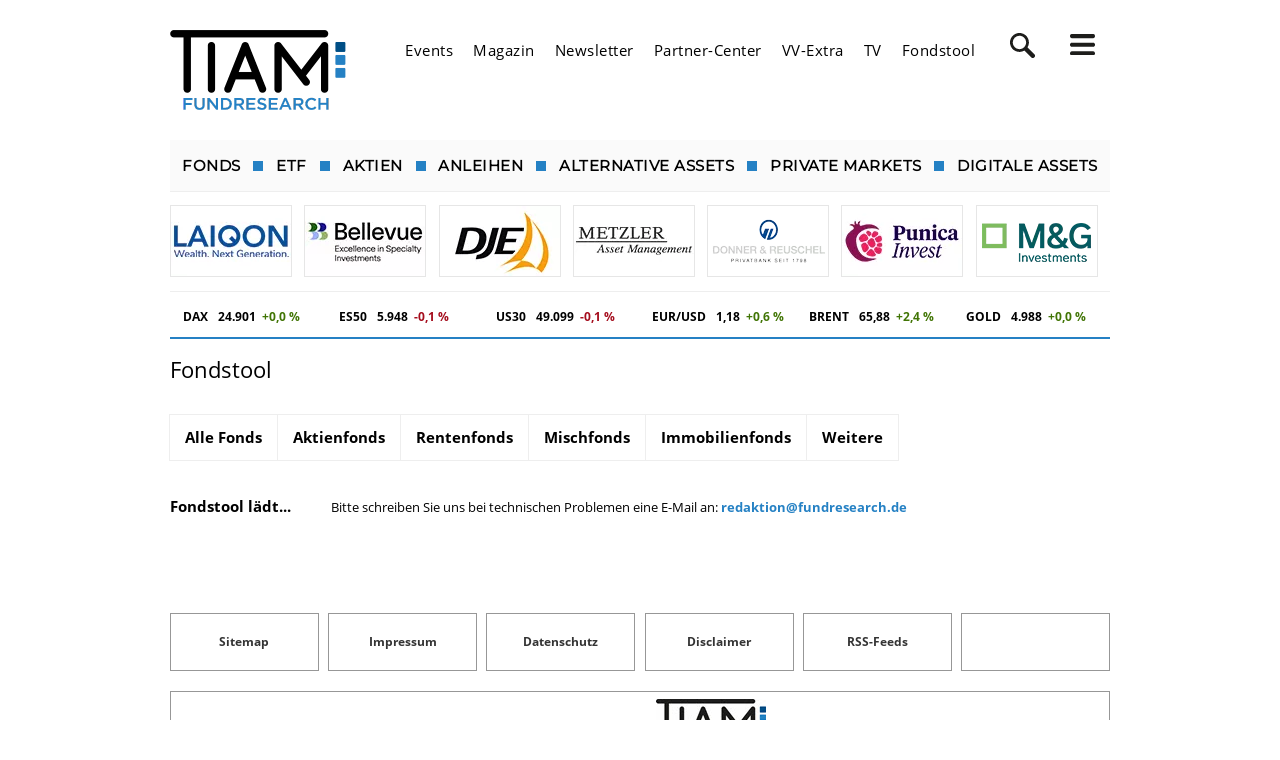

--- FILE ---
content_type: text/html; charset=utf-8
request_url: https://www.fundresearch.de/Fondstool/?search=DE000A0YFQ92
body_size: 27338
content:
<!DOCTYPE html>
<html lang="de" class="pagestatus-init no-js no-weditor scrolled-top page_var100 object-default project-fundresearch subdir-Fondstool navId-225119225119"><head><title>Fondstool</title>    
<link rel="canonical" href="/Fondstool/" /> <!--
      Diese Seite wurde mit Weblication® CMS erstellt.
      Weblication® ist ein Produkt der Scholl Communications AG in 77694 Kehl.
      Weitere Informationen finden Sie unter https://www.weblication.de bzw. https://scholl.de.
    --><meta name="Description" content="Fondstool" /><meta name="keywords" content="Fondstool" /><meta name="Robots" content="index, noodp" /><meta charset="UTF-8" /><meta name="viewport" content="width=device-width, initial-scale=1"/><meta name="Generator" content="Weblication® CMS"/><!--[if IE]><meta http-equiv="x-ua-compatible" content="IE=edge" /><![endif]--><meta name="format-detection" content="telephone=no"/><link rel="icon" href="/fundresearch-wGlobal/wGlobal/layout/images/favicon.ico"/><link rel="apple-touch-icon" href="/fundresearch-wGlobal/wGlobal/layout/images/apple-icon.png"/><script type="text/javascript">
      (function(){/*

 Copyright The Closure Library Authors.
 SPDX-License-Identifier: Apache-2.0
*/
'use strict';function aa(a){var b=0;return function(){return b<a.length?{done:!1,value:a[b++]}:{done:!0}}}var ba="function"==typeof Object.defineProperties?Object.defineProperty:function(a,b,c){if(a==Array.prototype||a==Object.prototype)return a;a[b]=c.value;return a};
function ca(a){a=["object"==typeof globalThis&&globalThis,a,"object"==typeof window&&window,"object"==typeof self&&self,"object"==typeof global&&global];for(var b=0;b<a.length;++b){var c=a[b];if(c&&c.Math==Math)return c}throw Error("Cannot find global object");}var l=ca(this);function p(a,b){if(b)a:{var c=l;a=a.split(".");for(var d=0;d<a.length-1;d++){var e=a[d];if(!(e in c))break a;c=c[e]}a=a[a.length-1];d=c[a];b=b(d);b!=d&&null!=b&&ba(c,a,{configurable:!0,writable:!0,value:b})}}
p("Symbol",function(a){function b(h){if(this instanceof b)throw new TypeError("Symbol is not a constructor");return new c(d+(h||"")+"_"+e++,h)}function c(h,f){this.g=h;ba(this,"description",{configurable:!0,writable:!0,value:f})}if(a)return a;c.prototype.toString=function(){return this.g};var d="jscomp_symbol_"+(1E9*Math.random()>>>0)+"_",e=0;return b});
p("Symbol.iterator",function(a){if(a)return a;a=Symbol("Symbol.iterator");for(var b="Array Int8Array Uint8Array Uint8ClampedArray Int16Array Uint16Array Int32Array Uint32Array Float32Array Float64Array".split(" "),c=0;c<b.length;c++){var d=l[b[c]];"function"===typeof d&&"function"!=typeof d.prototype[a]&&ba(d.prototype,a,{configurable:!0,writable:!0,value:function(){return da(aa(this))}})}return a});p("Symbol.asyncIterator",function(a){return a?a:Symbol("Symbol.asyncIterator")});
function da(a){a={next:a};a[Symbol.iterator]=function(){return this};return a}function q(a){var b="undefined"!=typeof Symbol&&Symbol.iterator&&a[Symbol.iterator];if(b)return b.call(a);if("number"==typeof a.length)return{next:aa(a)};throw Error(String(a)+" is not an iterable or ArrayLike");}function ea(a){if(!(a instanceof Array)){a=q(a);for(var b,c=[];!(b=a.next()).done;)c.push(b.value);a=c}return a}function r(a,b){return Object.prototype.hasOwnProperty.call(a,b)}
var fa="function"==typeof Object.assign?Object.assign:function(a,b){for(var c=1;c<arguments.length;c++){var d=arguments[c];if(d)for(var e in d)r(d,e)&&(a[e]=d[e])}return a};p("Object.assign",function(a){return a||fa});var ha;if("function"==typeof Object.setPrototypeOf)ha=Object.setPrototypeOf;else{var ia;a:{var ja={a:!0},ka={};try{ka.__proto__=ja;ia=ka.a;break a}catch(a){}ia=!1}ha=ia?function(a,b){a.__proto__=b;if(a.__proto__!==b)throw new TypeError(a+" is not extensible");return a}:null}var t=ha;
function la(){for(var a=Number(this),b=[],c=a;c<arguments.length;c++)b[c-a]=arguments[c];return b}
p("Promise",function(a){function b(f){this.g=0;this.i=void 0;this.h=[];this.o=!1;var g=this.j();try{f(g.resolve,g.reject)}catch(k){g.reject(k)}}function c(){this.g=null}function d(f){return f instanceof b?f:new b(function(g){g(f)})}if(a)return a;c.prototype.h=function(f){if(null==this.g){this.g=[];var g=this;this.i(function(){g.l()})}this.g.push(f)};var e=l.setTimeout;c.prototype.i=function(f){e(f,0)};c.prototype.l=function(){for(;this.g&&this.g.length;){var f=this.g;this.g=[];for(var g=0;g<f.length;++g){var k=
f[g];f[g]=null;try{k()}catch(m){this.j(m)}}}this.g=null};c.prototype.j=function(f){this.i(function(){throw f;})};b.prototype.j=function(){function f(m){return function(n){k||(k=!0,m.call(g,n))}}var g=this,k=!1;return{resolve:f(this.D),reject:f(this.l)}};b.prototype.D=function(f){if(f===this)this.l(new TypeError("A Promise cannot resolve to itself"));else if(f instanceof b)this.O(f);else{a:switch(typeof f){case "object":var g=null!=f;break a;case "function":g=!0;break a;default:g=!1}g?this.C(f):this.m(f)}};
b.prototype.C=function(f){var g=void 0;try{g=f.then}catch(k){this.l(k);return}"function"==typeof g?this.P(g,f):this.m(f)};b.prototype.l=function(f){this.u(2,f)};b.prototype.m=function(f){this.u(1,f)};b.prototype.u=function(f,g){if(0!=this.g)throw Error("Cannot settle("+f+", "+g+"): Promise already settled in state"+this.g);this.g=f;this.i=g;2===this.g&&this.G();this.A()};b.prototype.G=function(){var f=this;e(function(){if(f.B()){var g=l.console;"undefined"!==typeof g&&g.error(f.i)}},1)};b.prototype.B=
function(){if(this.o)return!1;var f=l.CustomEvent,g=l.Event,k=l.dispatchEvent;if("undefined"===typeof k)return!0;"function"===typeof f?f=new f("unhandledrejection",{cancelable:!0}):"function"===typeof g?f=new g("unhandledrejection",{cancelable:!0}):(f=l.document.createEvent("CustomEvent"),f.initCustomEvent("unhandledrejection",!1,!0,f));f.promise=this;f.reason=this.i;return k(f)};b.prototype.A=function(){if(null!=this.h){for(var f=0;f<this.h.length;++f)h.h(this.h[f]);this.h=null}};var h=new c;b.prototype.O=
function(f){var g=this.j();f.F(g.resolve,g.reject)};b.prototype.P=function(f,g){var k=this.j();try{f.call(g,k.resolve,k.reject)}catch(m){k.reject(m)}};b.prototype.then=function(f,g){function k(y,G){return"function"==typeof y?function(ra){try{m(y(ra))}catch(sa){n(sa)}}:G}var m,n,u=new b(function(y,G){m=y;n=G});this.F(k(f,m),k(g,n));return u};b.prototype.catch=function(f){return this.then(void 0,f)};b.prototype.F=function(f,g){function k(){switch(m.g){case 1:f(m.i);break;case 2:g(m.i);break;default:throw Error("Unexpected state: "+
m.g);}}var m=this;null==this.h?h.h(k):this.h.push(k);this.o=!0};b.resolve=d;b.reject=function(f){return new b(function(g,k){k(f)})};b.race=function(f){return new b(function(g,k){for(var m=q(f),n=m.next();!n.done;n=m.next())d(n.value).F(g,k)})};b.all=function(f){var g=q(f),k=g.next();return k.done?d([]):new b(function(m,n){function u(ra){return function(sa){y[ra]=sa;G--;0==G&&m(y)}}var y=[],G=0;do y.push(void 0),G++,d(k.value).F(u(y.length-1),n),k=g.next();while(!k.done)})};return b});
p("Object.setPrototypeOf",function(a){return a||t});
p("WeakMap",function(a){function b(k){this.g=(g+=Math.random()+1).toString();if(k){k=q(k);for(var m;!(m=k.next()).done;)m=m.value,this.set(m[0],m[1])}}function c(){}function d(k){var m=typeof k;return"object"===m&&null!==k||"function"===m}function e(k){if(!r(k,f)){var m=new c;ba(k,f,{value:m})}}function h(k){var m=Object[k];m&&(Object[k]=function(n){if(n instanceof c)return n;Object.isExtensible(n)&&e(n);return m(n)})}if(function(){if(!a||!Object.seal)return!1;try{var k=Object.seal({}),m=Object.seal({}),
n=new a([[k,2],[m,3]]);if(2!=n.get(k)||3!=n.get(m))return!1;n.delete(k);n.set(m,4);return!n.has(k)&&4==n.get(m)}catch(u){return!1}}())return a;var f="$jscomp_hidden_"+Math.random();h("freeze");h("preventExtensions");h("seal");var g=0;b.prototype.set=function(k,m){if(!d(k))throw Error("Invalid WeakMap key");e(k);if(!r(k,f))throw Error("WeakMap key fail: "+k);k[f][this.g]=m;return this};b.prototype.get=function(k){return d(k)&&r(k,f)?k[f][this.g]:void 0};b.prototype.has=function(k){return d(k)&&r(k,
f)&&r(k[f],this.g)};b.prototype.delete=function(k){return d(k)&&r(k,f)&&r(k[f],this.g)?delete k[f][this.g]:!1};return b});
p("Map",function(a){function b(){var g={};return g.v=g.next=g.head=g}function c(g,k){var m=g.g;return da(function(){if(m){for(;m.head!=g.g;)m=m.v;for(;m.next!=m.head;)return m=m.next,{done:!1,value:k(m)};m=null}return{done:!0,value:void 0}})}function d(g,k){var m=k&&typeof k;"object"==m||"function"==m?h.has(k)?m=h.get(k):(m=""+ ++f,h.set(k,m)):m="p_"+k;var n=g.h[m];if(n&&r(g.h,m))for(g=0;g<n.length;g++){var u=n[g];if(k!==k&&u.key!==u.key||k===u.key)return{id:m,list:n,index:g,s:u}}return{id:m,list:n,
index:-1,s:void 0}}function e(g){this.h={};this.g=b();this.size=0;if(g){g=q(g);for(var k;!(k=g.next()).done;)k=k.value,this.set(k[0],k[1])}}if(function(){if(!a||"function"!=typeof a||!a.prototype.entries||"function"!=typeof Object.seal)return!1;try{var g=Object.seal({x:4}),k=new a(q([[g,"s"]]));if("s"!=k.get(g)||1!=k.size||k.get({x:4})||k.set({x:4},"t")!=k||2!=k.size)return!1;var m=k.entries(),n=m.next();if(n.done||n.value[0]!=g||"s"!=n.value[1])return!1;n=m.next();return n.done||4!=n.value[0].x||
"t"!=n.value[1]||!m.next().done?!1:!0}catch(u){return!1}}())return a;var h=new WeakMap;e.prototype.set=function(g,k){g=0===g?0:g;var m=d(this,g);m.list||(m.list=this.h[m.id]=[]);m.s?m.s.value=k:(m.s={next:this.g,v:this.g.v,head:this.g,key:g,value:k},m.list.push(m.s),this.g.v.next=m.s,this.g.v=m.s,this.size++);return this};e.prototype.delete=function(g){g=d(this,g);return g.s&&g.list?(g.list.splice(g.index,1),g.list.length||delete this.h[g.id],g.s.v.next=g.s.next,g.s.next.v=g.s.v,g.s.head=null,this.size--,
!0):!1};e.prototype.clear=function(){this.h={};this.g=this.g.v=b();this.size=0};e.prototype.has=function(g){return!!d(this,g).s};e.prototype.get=function(g){return(g=d(this,g).s)&&g.value};e.prototype.entries=function(){return c(this,function(g){return[g.key,g.value]})};e.prototype.keys=function(){return c(this,function(g){return g.key})};e.prototype.values=function(){return c(this,function(g){return g.value})};e.prototype.forEach=function(g,k){for(var m=this.entries(),n;!(n=m.next()).done;)n=n.value,
g.call(k,n[1],n[0],this)};e.prototype[Symbol.iterator]=e.prototype.entries;var f=0;return e});function ma(a,b){a instanceof String&&(a+="");var c=0,d=!1,e={next:function(){if(!d&&c<a.length){var h=c++;return{value:b(h,a[h]),done:!1}}d=!0;return{done:!0,value:void 0}}};e[Symbol.iterator]=function(){return e};return e}p("Array.prototype.values",function(a){return a?a:function(){return ma(this,function(b,c){return c})}});p("Array.prototype.keys",function(a){return a?a:function(){return ma(this,function(b){return b})}});
function v(a,b,c){if(null==a)throw new TypeError("The 'this' value for String.prototype."+c+" must not be null or undefined");if(b instanceof RegExp)throw new TypeError("First argument to String.prototype."+c+" must not be a regular expression");return a+""}p("String.prototype.endsWith",function(a){return a?a:function(b,c){var d=v(this,b,"endsWith");void 0===c&&(c=d.length);c=Math.max(0,Math.min(c|0,d.length));for(var e=b.length;0<e&&0<c;)if(d[--c]!=b[--e])return!1;return 0>=e}});
function na(a,b,c){a instanceof String&&(a=String(a));for(var d=a.length,e=0;e<d;e++){var h=a[e];if(b.call(c,h,e,a))return{J:e,N:h}}return{J:-1,N:void 0}}p("Array.prototype.find",function(a){return a?a:function(b,c){return na(this,b,c).N}});p("String.prototype.startsWith",function(a){return a?a:function(b,c){var d=v(this,b,"startsWith"),e=d.length,h=b.length;c=Math.max(0,Math.min(c|0,d.length));for(var f=0;f<h&&c<e;)if(d[c++]!=b[f++])return!1;return f>=h}});
p("Number.isFinite",function(a){return a?a:function(b){return"number"!==typeof b?!1:!isNaN(b)&&Infinity!==b&&-Infinity!==b}});p("String.prototype.repeat",function(a){return a?a:function(b){var c=v(this,null,"repeat");if(0>b||1342177279<b)throw new RangeError("Invalid count value");b|=0;for(var d="";b;)if(b&1&&(d+=c),b>>>=1)c+=c;return d}});
p("Array.from",function(a){return a?a:function(b,c,d){c=null!=c?c:function(g){return g};var e=[],h="undefined"!=typeof Symbol&&Symbol.iterator&&b[Symbol.iterator];if("function"==typeof h){b=h.call(b);for(var f=0;!(h=b.next()).done;)e.push(c.call(d,h.value,f++))}else for(h=b.length,f=0;f<h;f++)e.push(c.call(d,b[f],f));return e}});p("String.prototype.trimLeft",function(a){function b(){return this.replace(/^[\s\xa0]+/,"")}return a||b});p("String.prototype.trimStart",function(a){return a||String.prototype.trimLeft});
p("Object.is",function(a){return a?a:function(b,c){return b===c?0!==b||1/b===1/c:b!==b&&c!==c}});p("Array.prototype.includes",function(a){return a?a:function(b,c){var d=this;d instanceof String&&(d=String(d));var e=d.length;c=c||0;for(0>c&&(c=Math.max(c+e,0));c<e;c++){var h=d[c];if(h===b||Object.is(h,b))return!0}return!1}});p("String.prototype.includes",function(a){return a?a:function(b,c){return-1!==v(this,b,"includes").indexOf(b,c||0)}});
p("Math.trunc",function(a){return a?a:function(b){b=Number(b);if(isNaN(b)||Infinity===b||-Infinity===b||0===b)return b;var c=Math.floor(Math.abs(b));return 0>b?-c:c}});function oa(a){a=Math.trunc(a)||0;0>a&&(a+=this.length);if(!(0>a||a>=this.length))return this[a]}p("Array.prototype.at",function(a){return a?a:oa});
p("Array.prototype.copyWithin",function(a){function b(c){c=Number(c);return Infinity===c||-Infinity===c?c:c|0}return a?a:function(c,d,e){var h=this.length;c=b(c);d=b(d);e=void 0===e?h:b(e);c=0>c?Math.max(h+c,0):Math.min(c,h);d=0>d?Math.max(h+d,0):Math.min(d,h);e=0>e?Math.max(h+e,0):Math.min(e,h);if(c<d)for(;d<e;)d in this?this[c++]=this[d++]:(delete this[c++],d++);else for(e=Math.min(e,h+d-c),c+=e-d;e>d;)--e in this?this[--c]=this[e]:delete this[--c];return this}});
p("Array.prototype.entries",function(a){return a?a:function(){return ma(this,function(b,c){return[b,c]})}});p("Array.prototype.fill",function(a){return a?a:function(b,c,d){var e=this.length||0;0>c&&(c=Math.max(0,e+c));if(null==d||d>e)d=e;d=Number(d);0>d&&(d=Math.max(0,e+d));for(c=Number(c||0);c<d;c++)this[c]=b;return this}});p("Array.prototype.findIndex",function(a){return a?a:function(b,c){return na(this,b,c).J}});
p("Array.prototype.flat",function(a){return a?a:function(b){b=void 0===b?1:b;var c=[];Array.prototype.forEach.call(this,function(d){Array.isArray(d)&&0<b?(d=Array.prototype.flat.call(d,b-1),c.push.apply(c,d)):c.push(d)});return c}});p("Array.prototype.flatMap",function(a){return a?a:function(b,c){var d=[];Array.prototype.forEach.call(this,function(e,h){e=b.call(c,e,h,this);Array.isArray(e)?d.push.apply(d,e):d.push(e)});return d}});p("Array.of",function(a){return a?a:function(b){return Array.from(arguments)}});
p("globalThis",function(a){return a||l});p("Math.acosh",function(a){return a?a:function(b){b=Number(b);return Math.log(b+Math.sqrt(b*b-1))}});p("Math.asinh",function(a){return a?a:function(b){b=Number(b);if(0===b)return b;var c=Math.log(Math.abs(b)+Math.sqrt(b*b+1));return 0>b?-c:c}});p("Math.log1p",function(a){return a?a:function(b){b=Number(b);if(.25>b&&-.25<b){for(var c=b,d=1,e=b,h=0,f=1;h!=e;)c*=b,f*=-1,e=(h=e)+f*c/++d;return e}return Math.log(1+b)}});
p("Math.atanh",function(a){if(a)return a;var b=Math.log1p;return function(c){c=Number(c);return(b(c)-b(-c))/2}});p("Math.cbrt",function(a){return a?a:function(b){if(0===b)return b;b=Number(b);var c=Math.pow(Math.abs(b),1/3);return 0>b?-c:c}});p("Math.clz32",function(a){return a?a:function(b){b=Number(b)>>>0;if(0===b)return 32;var c=0;0===(b&4294901760)&&(b<<=16,c+=16);0===(b&4278190080)&&(b<<=8,c+=8);0===(b&4026531840)&&(b<<=4,c+=4);0===(b&3221225472)&&(b<<=2,c+=2);0===(b&2147483648)&&c++;return c}});
p("Math.cosh",function(a){if(a)return a;var b=Math.exp;return function(c){c=Number(c);return(b(c)+b(-c))/2}});p("Math.expm1",function(a){return a?a:function(b){b=Number(b);if(.25>b&&-.25<b){for(var c=b,d=1,e=b,h=0;h!=e;)c*=b/++d,e=(h=e)+c;return e}return Math.exp(b)-1}});p("Math.fround",function(a){if(a)return a;if("function"!==typeof Float32Array)return function(c){return c};var b=new Float32Array(1);return function(c){b[0]=c;return b[0]}});
p("Math.hypot",function(a){return a?a:function(b){if(2>arguments.length)return arguments.length?Math.abs(arguments[0]):0;var c,d,e;for(c=e=0;c<arguments.length;c++)e=Math.max(e,Math.abs(arguments[c]));if(1E100<e||1E-100>e){if(!e)return e;for(c=d=0;c<arguments.length;c++){var h=Number(arguments[c])/e;d+=h*h}return Math.sqrt(d)*e}for(c=d=0;c<arguments.length;c++)h=Number(arguments[c]),d+=h*h;return Math.sqrt(d)}});
p("Math.imul",function(a){return a?a:function(b,c){b=Number(b);c=Number(c);var d=b&65535,e=c&65535;return d*e+((b>>>16&65535)*e+d*(c>>>16&65535)<<16>>>0)|0}});p("Math.log10",function(a){return a?a:function(b){return Math.log(b)/Math.LN10}});p("Math.log2",function(a){return a?a:function(b){return Math.log(b)/Math.LN2}});p("Math.sign",function(a){return a?a:function(b){b=Number(b);return 0===b||isNaN(b)?b:0<b?1:-1}});
p("Math.sinh",function(a){if(a)return a;var b=Math.exp;return function(c){c=Number(c);return 0===c?c:(b(c)-b(-c))/2}});p("Math.tanh",function(a){return a?a:function(b){b=Number(b);if(0===b)return b;var c=Math.exp(-2*Math.abs(b));c=(1-c)/(1+c);return 0>b?-c:c}});p("Number.EPSILON",function(){return Math.pow(2,-52)});p("Number.MAX_SAFE_INTEGER",function(){return 9007199254740991});p("Number.MIN_SAFE_INTEGER",function(){return-9007199254740991});
p("Number.isInteger",function(a){return a?a:function(b){return Number.isFinite(b)?b===Math.floor(b):!1}});p("Number.isNaN",function(a){return a?a:function(b){return"number"===typeof b&&isNaN(b)}});p("Number.isSafeInteger",function(a){return a?a:function(b){return Number.isInteger(b)&&Math.abs(b)<=Number.MAX_SAFE_INTEGER}});p("Number.parseFloat",function(a){return a||parseFloat});p("Number.parseInt",function(a){return a||parseInt});
p("Object.entries",function(a){return a?a:function(b){var c=[],d;for(d in b)r(b,d)&&c.push([d,b[d]]);return c}});p("Object.fromEntries",function(a){return a?a:function(b){var c={};if(!(Symbol.iterator in b))throw new TypeError(""+b+" is not iterable");b=b[Symbol.iterator].call(b);for(var d=b.next();!d.done;d=b.next()){d=d.value;if(Object(d)!==d)throw new TypeError("iterable for fromEntries should yield objects");c[d[0]]=d[1]}return c}});p("Reflect",function(a){return a?a:{}});
p("Object.getOwnPropertySymbols",function(a){return a?a:function(){return[]}});p("Reflect.ownKeys",function(a){return a?a:function(b){var c=[],d=Object.getOwnPropertyNames(b);b=Object.getOwnPropertySymbols(b);for(var e=0;e<d.length;e++)("jscomp_symbol_"==d[e].substring(0,14)?b:c).push(d[e]);return c.concat(b)}});p("Object.getOwnPropertyDescriptors",function(a){return a?a:function(b){for(var c={},d=Reflect.ownKeys(b),e=0;e<d.length;e++)c[d[e]]=Object.getOwnPropertyDescriptor(b,d[e]);return c}});
p("Object.values",function(a){return a?a:function(b){var c=[],d;for(d in b)r(b,d)&&c.push(b[d]);return c}});p("Object.hasOwn",function(a){return a?a:function(b,c){return Object.prototype.hasOwnProperty.call(b,c)}});p("Promise.allSettled",function(a){function b(d){return{status:"fulfilled",value:d}}function c(d){return{status:"rejected",reason:d}}return a?a:function(d){var e=this;d=Array.from(d,function(h){return e.resolve(h).then(b,c)});return e.all(d)}});
p("Promise.prototype.finally",function(a){return a?a:function(b){return this.then(function(c){return Promise.resolve(b()).then(function(){return c})},function(c){return Promise.resolve(b()).then(function(){throw c;})})}});var pa="function"==typeof Object.create?Object.create:function(a){function b(){}b.prototype=a;return new b};
function qa(a,b){a.prototype=pa(b.prototype);a.prototype.constructor=a;if(t)t(a,b);else for(var c in b)if("prototype"!=c)if(Object.defineProperties){var d=Object.getOwnPropertyDescriptor(b,c);d&&Object.defineProperty(a,c,d)}else a[c]=b[c];a.T=b.prototype}p("AggregateError",function(a){function b(c,d){d=Error(d);"stack"in d&&(this.stack=d.stack);this.errors=c;this.message=d.message}if(a)return a;qa(b,Error);b.prototype.name="AggregateError";return b});
p("Promise.any",function(a){return a?a:function(b){b=b instanceof Array?b:Array.from(b);return Promise.all(b.map(function(c){return Promise.resolve(c).then(function(d){throw d;},function(d){return d})})).then(function(c){throw new AggregateError(c,"All promises were rejected");},function(c){return c})}});p("Reflect.apply",function(a){if(a)return a;var b=Function.prototype.apply;return function(c,d,e){return b.call(c,d,e)}});
var ta=function(){function a(){function c(){}new c;Reflect.construct(c,[],function(){});return new c instanceof c}if("undefined"!=typeof Reflect&&Reflect.construct){if(a())return Reflect.construct;var b=Reflect.construct;return function(c,d,e){c=b(c,d);e&&Reflect.setPrototypeOf(c,e.prototype);return c}}return function(c,d,e){void 0===e&&(e=c);e=pa(e.prototype||Object.prototype);return Function.prototype.apply.call(c,e,d)||e}}();p("Reflect.construct",function(){return ta});
p("Reflect.defineProperty",function(a){return a?a:function(b,c,d){try{Object.defineProperty(b,c,d);var e=Object.getOwnPropertyDescriptor(b,c);return e?e.configurable===(d.configurable||!1)&&e.enumerable===(d.enumerable||!1)&&("value"in e?e.value===d.value&&e.writable===(d.writable||!1):e.get===d.get&&e.set===d.set):!1}catch(h){return!1}}});p("Reflect.deleteProperty",function(a){return a?a:function(b,c){if(!r(b,c))return!0;try{return delete b[c]}catch(d){return!1}}});
p("Reflect.getOwnPropertyDescriptor",function(a){return a||Object.getOwnPropertyDescriptor});p("Reflect.getPrototypeOf",function(a){return a||Object.getPrototypeOf});function ua(a,b){for(;a;){var c=Reflect.getOwnPropertyDescriptor(a,b);if(c)return c;a=Reflect.getPrototypeOf(a)}}p("Reflect.get",function(a){return a?a:function(b,c,d){if(2>=arguments.length)return b[c];var e=ua(b,c);if(e)return e.get?e.get.call(d):e.value}});p("Reflect.has",function(a){return a?a:function(b,c){return c in b}});
p("Reflect.isExtensible",function(a){return a?a:"function"==typeof Object.isExtensible?Object.isExtensible:function(){return!0}});p("Reflect.preventExtensions",function(a){return a?a:"function"!=typeof Object.preventExtensions?function(){return!1}:function(b){Object.preventExtensions(b);return!Object.isExtensible(b)}});
p("Reflect.set",function(a){return a?a:function(b,c,d,e){var h=ua(b,c);return h?h.set?(h.set.call(3<arguments.length?e:b,d),!0):h.writable&&!Object.isFrozen(b)?(b[c]=d,!0):!1:Reflect.isExtensible(b)?(b[c]=d,!0):!1}});p("Reflect.setPrototypeOf",function(a){return a?a:t?function(b,c){try{return t(b,c),!0}catch(d){return!1}}:null});
p("Set",function(a){function b(c){this.g=new Map;if(c){c=q(c);for(var d;!(d=c.next()).done;)this.add(d.value)}this.size=this.g.size}if(function(){if(!a||"function"!=typeof a||!a.prototype.entries||"function"!=typeof Object.seal)return!1;try{var c=Object.seal({x:4}),d=new a(q([c]));if(!d.has(c)||1!=d.size||d.add(c)!=d||1!=d.size||d.add({x:4})!=d||2!=d.size)return!1;var e=d.entries(),h=e.next();if(h.done||h.value[0]!=c||h.value[1]!=c)return!1;h=e.next();return h.done||h.value[0]==c||4!=h.value[0].x||
h.value[1]!=h.value[0]?!1:e.next().done}catch(f){return!1}}())return a;b.prototype.add=function(c){c=0===c?0:c;this.g.set(c,c);this.size=this.g.size;return this};b.prototype.delete=function(c){c=this.g.delete(c);this.size=this.g.size;return c};b.prototype.clear=function(){this.g.clear();this.size=0};b.prototype.has=function(c){return this.g.has(c)};b.prototype.entries=function(){return this.g.entries()};b.prototype.values=function(){return this.g.values()};b.prototype.keys=b.prototype.values;b.prototype[Symbol.iterator]=
b.prototype.values;b.prototype.forEach=function(c,d){var e=this;this.g.forEach(function(h){return c.call(d,h,h,e)})};return b});p("String.prototype.at",function(a){return a?a:oa});p("String.prototype.codePointAt",function(a){return a?a:function(b){var c=v(this,null,"codePointAt"),d=c.length;b=Number(b)||0;if(0<=b&&b<d){b|=0;var e=c.charCodeAt(b);if(55296>e||56319<e||b+1===d)return e;b=c.charCodeAt(b+1);return 56320>b||57343<b?e:1024*(e-55296)+b+9216}}});
p("String.fromCodePoint",function(a){return a?a:function(b){for(var c="",d=0;d<arguments.length;d++){var e=Number(arguments[d]);if(0>e||1114111<e||e!==Math.floor(e))throw new RangeError("invalid_code_point "+e);65535>=e?c+=String.fromCharCode(e):(e-=65536,c+=String.fromCharCode(e>>>10&1023|55296),c+=String.fromCharCode(e&1023|56320))}return c}});
p("String.prototype.matchAll",function(a){return a?a:function(b){if(b instanceof RegExp&&!b.global)throw new TypeError("RegExp passed into String.prototype.matchAll() must have global tag.");var c=new RegExp(b,b instanceof RegExp?void 0:"g"),d=this,e=!1,h={next:function(){if(e)return{value:void 0,done:!0};var f=c.exec(d);if(!f)return e=!0,{value:void 0,done:!0};""===f[0]&&(c.lastIndex+=1);return{value:f,done:!1}}};h[Symbol.iterator]=function(){return h};return h}});
function va(a,b){a=void 0!==a?String(a):" ";return 0<b&&a?a.repeat(Math.ceil(b/a.length)).substring(0,b):""}p("String.prototype.padEnd",function(a){return a?a:function(b,c){var d=v(this,null,"padStart");return d+va(c,b-d.length)}});p("String.prototype.padStart",function(a){return a?a:function(b,c){var d=v(this,null,"padStart");return va(c,b-d.length)+d}});
p("String.raw",function(a){return a?a:function(b,c){if(null==b)throw new TypeError("Cannot convert undefined or null to object");for(var d=b.raw,e=d.length,h="",f=0;f<e;++f)h+=d[f],f+1<e&&f+1<arguments.length&&(h+=String(arguments[f+1]));return h}});
p("String.prototype.replaceAll",function(a){return a?a:function(b,c){if(b instanceof RegExp&&!b.global)throw new TypeError("String.prototype.replaceAll called with a non-global RegExp argument.");return b instanceof RegExp?this.replace(b,c):this.replace(new RegExp(String(b).replace(/([-()\[\]{}+?*.$\^|,:#<!\\])/g,"\\$1").replace(/\x08/g,"\\x08"),"g"),c)}});p("String.prototype.trimRight",function(a){function b(){return this.replace(/[\s\xa0]+$/,"")}return a||b});
p("String.prototype.trimEnd",function(a){return a||String.prototype.trimRight});function w(a){return a?a:oa}p("Int8Array.prototype.at",w);p("Uint8Array.prototype.at",w);p("Uint8ClampedArray.prototype.at",w);p("Int16Array.prototype.at",w);p("Uint16Array.prototype.at",w);p("Int32Array.prototype.at",w);p("Uint32Array.prototype.at",w);p("Float32Array.prototype.at",w);p("Float64Array.prototype.at",w);function x(a){return a?a:Array.prototype.copyWithin}p("Int8Array.prototype.copyWithin",x);
p("Uint8Array.prototype.copyWithin",x);p("Uint8ClampedArray.prototype.copyWithin",x);p("Int16Array.prototype.copyWithin",x);p("Uint16Array.prototype.copyWithin",x);p("Int32Array.prototype.copyWithin",x);p("Uint32Array.prototype.copyWithin",x);p("Float32Array.prototype.copyWithin",x);p("Float64Array.prototype.copyWithin",x);function z(a){return a?a:Array.prototype.fill}p("Int8Array.prototype.fill",z);p("Uint8Array.prototype.fill",z);p("Uint8ClampedArray.prototype.fill",z);
p("Int16Array.prototype.fill",z);p("Uint16Array.prototype.fill",z);p("Int32Array.prototype.fill",z);p("Uint32Array.prototype.fill",z);p("Float32Array.prototype.fill",z);p("Float64Array.prototype.fill",z);
p("WeakSet",function(a){function b(c){this.g=new WeakMap;if(c){c=q(c);for(var d;!(d=c.next()).done;)this.add(d.value)}}if(function(){if(!a||!Object.seal)return!1;try{var c=Object.seal({}),d=Object.seal({}),e=new a([c]);if(!e.has(c)||e.has(d))return!1;e.delete(c);e.add(d);return!e.has(c)&&e.has(d)}catch(h){return!1}}())return a;b.prototype.add=function(c){this.g.set(c,!0);return this};b.prototype.has=function(c){return this.g.has(c)};b.prototype.delete=function(c){return this.g.delete(c)};return b});
var A=this||self;function B(a){a=a.split(".");for(var b=A,c=0;c<a.length;c++)if(b=b[a[c]],null==b)return null;return b}function wa(a){var b=typeof a;return"object"==b&&null!=a||"function"==b}function xa(a,b,c){return a.call.apply(a.bind,arguments)}
function ya(a,b,c){if(!a)throw Error();if(2<arguments.length){var d=Array.prototype.slice.call(arguments,2);return function(){var e=Array.prototype.slice.call(arguments);Array.prototype.unshift.apply(e,d);return a.apply(b,e)}}return function(){return a.apply(b,arguments)}}function C(a,b,c){Function.prototype.bind&&-1!=Function.prototype.bind.toString().indexOf("native code")?C=xa:C=ya;return C.apply(null,arguments)}
function D(a,b){a=a.split(".");var c=A;a[0]in c||"undefined"==typeof c.execScript||c.execScript("var "+a[0]);for(var d;a.length&&(d=a.shift());)a.length||void 0===b?c[d]&&c[d]!==Object.prototype[d]?c=c[d]:c=c[d]={}:c[d]=b}function E(a,b){function c(){}c.prototype=b.prototype;a.T=b.prototype;a.prototype=new c;a.prototype.constructor=a;a.U=function(d,e,h){for(var f=Array(arguments.length-2),g=2;g<arguments.length;g++)f[g-2]=arguments[g];return b.prototype[e].apply(d,f)}}function za(a){return a};function F(a,b){if(Error.captureStackTrace)Error.captureStackTrace(this,F);else{var c=Error().stack;c&&(this.stack=c)}a&&(this.message=String(a));void 0!==b&&(this.cause=b)}E(F,Error);F.prototype.name="CustomError";function H(a,b){this.g=a===Aa&&b||"";this.h=Ba}H.prototype.K=!0;H.prototype.I=function(){return this.g};function Ca(a){return a instanceof H&&a.constructor===H&&a.h===Ba?a.g:"type_error:Const"}function I(a){return new H(Aa,a)}var Ba={},Aa={};var Da={"gstatic.com":{loader:I("https://www.gstatic.com/charts/%{version}/loader.js"),debug:I("https://www.gstatic.com/charts/debug/%{version}/js/jsapi_debug_%{package}_module.js"),debug_i18n:I("https://www.gstatic.com/charts/debug/%{version}/i18n/jsapi_debug_i18n_%{package}_module__%{language}.js"),compiled:I("https://www.gstatic.com/charts/%{version}/js/jsapi_compiled_%{package}_module.js"),compiled_i18n:I("https://www.gstatic.com/charts/%{version}/i18n/jsapi_compiled_i18n_%{package}_module__%{language}.js"),
css:I("https://www.gstatic.com/charts/%{version}/css/%{subdir}/%{filename}"),css2:I("https://www.gstatic.com/charts/%{version}/css/%{subdir1}/%{subdir2}/%{filename}"),third_party:I("https://www.gstatic.com/charts/%{version}/third_party/%{subdir}/%{filename}"),third_party2:I("https://www.gstatic.com/charts/%{version}/third_party/%{subdir1}/%{subdir2}/%{filename}"),third_party_gen:I("https://www.gstatic.com/charts/%{version}/third_party/%{subdir}/%{filename}")},"gstatic.cn":{loader:I("https://www.gstatic.cn/charts/%{version}/loader.js"),
debug:I("https://www.gstatic.cn/charts/debug/%{version}/js/jsapi_debug_%{package}_module.js"),debug_i18n:I("https://www.gstatic.cn/charts/debug/%{version}/i18n/jsapi_debug_i18n_%{package}_module__%{language}.js"),compiled:I("https://www.gstatic.cn/charts/%{version}/js/jsapi_compiled_%{package}_module.js"),compiled_i18n:I("https://www.gstatic.cn/charts/%{version}/i18n/jsapi_compiled_i18n_%{package}_module__%{language}.js"),css:I("https://www.gstatic.cn/charts/%{version}/css/%{subdir}/%{filename}"),
css2:I("https://www.gstatic.cn/charts/%{version}/css/%{subdir1}/%{subdir2}/%{filename}"),third_party:I("https://www.gstatic.cn/charts/%{version}/third_party/%{subdir}/%{filename}"),third_party2:I("https://www.gstatic.cn/charts/%{version}/third_party/%{subdir1}/%{subdir2}/%{filename}"),third_party_gen:I("https://www.gstatic.cn/charts/%{version}/third_party/%{subdir}/%{filename}")}},Ea=["default"];var Fa={"chrome-frame":{versions:{"1.0.0":{uncompressed:"CFInstall.js",compressed:"CFInstall.min.js"},"1.0.1":{uncompressed:"CFInstall.js",compressed:"CFInstall.min.js"},"1.0.2":{uncompressed:"CFInstall.js",compressed:"CFInstall.min.js"}},aliases:{1:"1.0.2","1.0":"1.0.2"}},swfobject:{versions:{"2.1":{uncompressed:"swfobject_src.js",compressed:"swfobject.js"},"2.2":{uncompressed:"swfobject_src.js",compressed:"swfobject.js"}},aliases:{2:"2.2"}},"ext-core":{versions:{"3.1.0":{uncompressed:"ext-core-debug.js",
compressed:"ext-core.js"},"3.0.0":{uncompressed:"ext-core-debug.js",compressed:"ext-core.js"}},aliases:{3:"3.1.0","3.0":"3.0.0","3.1":"3.1.0"}},scriptaculous:{versions:{"1.8.3":{uncompressed:"scriptaculous.js",compressed:"scriptaculous.js"},"1.9.0":{uncompressed:"scriptaculous.js",compressed:"scriptaculous.js"},"1.8.1":{uncompressed:"scriptaculous.js",compressed:"scriptaculous.js"},"1.8.2":{uncompressed:"scriptaculous.js",compressed:"scriptaculous.js"}},aliases:{1:"1.9.0","1.8":"1.8.3","1.9":"1.9.0"}},
webfont:{versions:{"1.0.12":{uncompressed:"webfont_debug.js",compressed:"webfont.js"},"1.0.13":{uncompressed:"webfont_debug.js",compressed:"webfont.js"},"1.0.14":{uncompressed:"webfont_debug.js",compressed:"webfont.js"},"1.0.15":{uncompressed:"webfont_debug.js",compressed:"webfont.js"},"1.0.10":{uncompressed:"webfont_debug.js",compressed:"webfont.js"},"1.0.11":{uncompressed:"webfont_debug.js",compressed:"webfont.js"},"1.0.27":{uncompressed:"webfont_debug.js",compressed:"webfont.js"},"1.0.28":{uncompressed:"webfont_debug.js",
compressed:"webfont.js"},"1.0.29":{uncompressed:"webfont_debug.js",compressed:"webfont.js"},"1.0.23":{uncompressed:"webfont_debug.js",compressed:"webfont.js"},"1.0.24":{uncompressed:"webfont_debug.js",compressed:"webfont.js"},"1.0.25":{uncompressed:"webfont_debug.js",compressed:"webfont.js"},"1.0.26":{uncompressed:"webfont_debug.js",compressed:"webfont.js"},"1.0.21":{uncompressed:"webfont_debug.js",compressed:"webfont.js"},"1.0.22":{uncompressed:"webfont_debug.js",compressed:"webfont.js"},"1.0.3":{uncompressed:"webfont_debug.js",
compressed:"webfont.js"},"1.0.4":{uncompressed:"webfont_debug.js",compressed:"webfont.js"},"1.0.5":{uncompressed:"webfont_debug.js",compressed:"webfont.js"},"1.0.6":{uncompressed:"webfont_debug.js",compressed:"webfont.js"},"1.0.9":{uncompressed:"webfont_debug.js",compressed:"webfont.js"},"1.0.16":{uncompressed:"webfont_debug.js",compressed:"webfont.js"},"1.0.17":{uncompressed:"webfont_debug.js",compressed:"webfont.js"},"1.0.0":{uncompressed:"webfont_debug.js",compressed:"webfont.js"},"1.0.18":{uncompressed:"webfont_debug.js",
compressed:"webfont.js"},"1.0.1":{uncompressed:"webfont_debug.js",compressed:"webfont.js"},"1.0.19":{uncompressed:"webfont_debug.js",compressed:"webfont.js"},"1.0.2":{uncompressed:"webfont_debug.js",compressed:"webfont.js"}},aliases:{1:"1.0.29","1.0":"1.0.29"}},jqueryui:{versions:{"1.8.17":{uncompressed:"jquery-ui.js",compressed:"jquery-ui.min.js"},"1.8.16":{uncompressed:"jquery-ui.js",compressed:"jquery-ui.min.js"},"1.8.15":{uncompressed:"jquery-ui.js",compressed:"jquery-ui.min.js"},"1.8.14":{uncompressed:"jquery-ui.js",
compressed:"jquery-ui.min.js"},"1.8.4":{uncompressed:"jquery-ui.js",compressed:"jquery-ui.min.js"},"1.8.13":{uncompressed:"jquery-ui.js",compressed:"jquery-ui.min.js"},"1.8.5":{uncompressed:"jquery-ui.js",compressed:"jquery-ui.min.js"},"1.8.12":{uncompressed:"jquery-ui.js",compressed:"jquery-ui.min.js"},"1.8.6":{uncompressed:"jquery-ui.js",compressed:"jquery-ui.min.js"},"1.8.11":{uncompressed:"jquery-ui.js",compressed:"jquery-ui.min.js"},"1.8.7":{uncompressed:"jquery-ui.js",compressed:"jquery-ui.min.js"},
"1.8.10":{uncompressed:"jquery-ui.js",compressed:"jquery-ui.min.js"},"1.8.8":{uncompressed:"jquery-ui.js",compressed:"jquery-ui.min.js"},"1.8.9":{uncompressed:"jquery-ui.js",compressed:"jquery-ui.min.js"},"1.6.0":{uncompressed:"jquery-ui.js",compressed:"jquery-ui.min.js"},"1.7.0":{uncompressed:"jquery-ui.js",compressed:"jquery-ui.min.js"},"1.5.2":{uncompressed:"jquery-ui.js",compressed:"jquery-ui.min.js"},"1.8.0":{uncompressed:"jquery-ui.js",compressed:"jquery-ui.min.js"},"1.7.1":{uncompressed:"jquery-ui.js",
compressed:"jquery-ui.min.js"},"1.5.3":{uncompressed:"jquery-ui.js",compressed:"jquery-ui.min.js"},"1.8.1":{uncompressed:"jquery-ui.js",compressed:"jquery-ui.min.js"},"1.7.2":{uncompressed:"jquery-ui.js",compressed:"jquery-ui.min.js"},"1.8.2":{uncompressed:"jquery-ui.js",compressed:"jquery-ui.min.js"},"1.7.3":{uncompressed:"jquery-ui.js",compressed:"jquery-ui.min.js"}},aliases:{1:"1.8.17","1.5":"1.5.3","1.6":"1.6.0","1.7":"1.7.3","1.8":"1.8.17","1.8.3":"1.8.4"}},mootools:{versions:{"1.3.0":{uncompressed:"mootools.js",
compressed:"mootools-yui-compressed.js"},"1.2.1":{uncompressed:"mootools.js",compressed:"mootools-yui-compressed.js"},"1.1.2":{uncompressed:"mootools.js",compressed:"mootools-yui-compressed.js"},"1.4.0":{uncompressed:"mootools.js",compressed:"mootools-yui-compressed.js"},"1.3.1":{uncompressed:"mootools.js",compressed:"mootools-yui-compressed.js"},"1.2.2":{uncompressed:"mootools.js",compressed:"mootools-yui-compressed.js"},"1.4.1":{uncompressed:"mootools.js",compressed:"mootools-yui-compressed.js"},
"1.3.2":{uncompressed:"mootools.js",compressed:"mootools-yui-compressed.js"},"1.2.3":{uncompressed:"mootools.js",compressed:"mootools-yui-compressed.js"},"1.4.2":{uncompressed:"mootools.js",compressed:"mootools-yui-compressed.js"},"1.2.4":{uncompressed:"mootools.js",compressed:"mootools-yui-compressed.js"},"1.2.5":{uncompressed:"mootools.js",compressed:"mootools-yui-compressed.js"},"1.1.1":{uncompressed:"mootools.js",compressed:"mootools-yui-compressed.js"}},aliases:{1:"1.1.2","1.1":"1.1.2","1.2":"1.2.5",
"1.3":"1.3.2","1.4":"1.4.2","1.11":"1.1.1"}},yui:{versions:{"2.8.0r4":{uncompressed:"build/yuiloader/yuiloader.js",compressed:"build/yuiloader/yuiloader-min.js"},"2.9.0":{uncompressed:"build/yuiloader/yuiloader.js",compressed:"build/yuiloader/yuiloader-min.js"},"2.8.1":{uncompressed:"build/yuiloader/yuiloader.js",compressed:"build/yuiloader/yuiloader-min.js"},"2.6.0":{uncompressed:"build/yuiloader/yuiloader.js",compressed:"build/yuiloader/yuiloader-min.js"},"2.7.0":{uncompressed:"build/yuiloader/yuiloader.js",
compressed:"build/yuiloader/yuiloader-min.js"},"3.3.0":{uncompressed:"build/yui/yui.js",compressed:"build/yui/yui-min.js"},"2.8.2r1":{uncompressed:"build/yuiloader/yuiloader.js",compressed:"build/yuiloader/yuiloader-min.js"}},aliases:{2:"2.9.0","2.6":"2.6.0","2.7":"2.7.0","2.8":"2.8.2r1","2.8.0":"2.8.0r4","2.8.2":"2.8.2r1","2.9":"2.9.0",3:"3.3.0","3.3":"3.3.0"}},prototype:{versions:{"1.6.1.0":{uncompressed:"prototype.js",compressed:"prototype.js"},"1.6.0.2":{uncompressed:"prototype.js",compressed:"prototype.js"},
"1.7.0.0":{uncompressed:"prototype.js",compressed:"prototype.js"},"1.6.0.3":{uncompressed:"prototype.js",compressed:"prototype.js"}},aliases:{1:"1.7.0.0","1.6":"1.6.1.0","1.6.0":"1.6.0.3","1.6.1":"1.6.1.0","1.7":"1.7.0.0","1.7.0":"1.7.0.0"}},jquery:{versions:{"1.2.3":{uncompressed:"jquery.js",compressed:"jquery.min.js"},"1.2.6":{uncompressed:"jquery.js",compressed:"jquery.min.js"},"1.3.0":{uncompressed:"jquery.js",compressed:"jquery.min.js"},"1.3.1":{uncompressed:"jquery.js",compressed:"jquery.min.js"},
"1.3.2":{uncompressed:"jquery.js",compressed:"jquery.min.js"},"1.4.0":{uncompressed:"jquery.js",compressed:"jquery.min.js"},"1.4.1":{uncompressed:"jquery.js",compressed:"jquery.min.js"},"1.4.2":{uncompressed:"jquery.js",compressed:"jquery.min.js"},"1.4.3":{uncompressed:"jquery.js",compressed:"jquery.min.js"},"1.4.4":{uncompressed:"jquery.js",compressed:"jquery.min.js"},"1.5.0":{uncompressed:"jquery.js",compressed:"jquery.min.js"},"1.5.1":{uncompressed:"jquery.js",compressed:"jquery.min.js"},"1.5.2":{uncompressed:"jquery.js",
compressed:"jquery.min.js"},"1.6.0":{uncompressed:"jquery.js",compressed:"jquery.min.js"},"1.6.1":{uncompressed:"jquery.js",compressed:"jquery.min.js"},"1.6.2":{uncompressed:"jquery.js",compressed:"jquery.min.js"},"1.6.3":{uncompressed:"jquery.js",compressed:"jquery.min.js"},"1.6.4":{uncompressed:"jquery.js",compressed:"jquery.min.js"},"1.7.0":{uncompressed:"jquery.js",compressed:"jquery.min.js"},"1.7.1":{uncompressed:"jquery.js",compressed:"jquery.min.js"}},aliases:{1:"1.7.1","1.2":"1.2.6","1.3":"1.3.2",
"1.4":"1.4.4","1.5":"1.5.2","1.6":"1.6.4","1.7":"1.7.1"}},dojo:{versions:{"1.3.0":{uncompressed:"dojo/dojo.xd.js.uncompressed.js",compressed:"dojo/dojo.xd.js"},"1.4.0":{uncompressed:"dojo/dojo.xd.js.uncompressed.js",compressed:"dojo/dojo.xd.js"},"1.3.1":{uncompressed:"dojo/dojo.xd.js.uncompressed.js",compressed:"dojo/dojo.xd.js"},"1.5.0":{uncompressed:"dojo/dojo.xd.js.uncompressed.js",compressed:"dojo/dojo.xd.js"},"1.4.1":{uncompressed:"dojo/dojo.xd.js.uncompressed.js",compressed:"dojo/dojo.xd.js"},
"1.3.2":{uncompressed:"dojo/dojo.xd.js.uncompressed.js",compressed:"dojo/dojo.xd.js"},"1.2.3":{uncompressed:"dojo/dojo.xd.js.uncompressed.js",compressed:"dojo/dojo.xd.js"},"1.6.0":{uncompressed:"dojo/dojo.xd.js.uncompressed.js",compressed:"dojo/dojo.xd.js"},"1.5.1":{uncompressed:"dojo/dojo.xd.js.uncompressed.js",compressed:"dojo/dojo.xd.js"},"1.7.0":{uncompressed:"dojo/dojo.js.uncompressed.js",compressed:"dojo/dojo.js"},"1.6.1":{uncompressed:"dojo/dojo.xd.js.uncompressed.js",compressed:"dojo/dojo.xd.js"},
"1.4.3":{uncompressed:"dojo/dojo.xd.js.uncompressed.js",compressed:"dojo/dojo.xd.js"},"1.7.1":{uncompressed:"dojo/dojo.js.uncompressed.js",compressed:"dojo/dojo.js"},"1.7.2":{uncompressed:"dojo/dojo.js.uncompressed.js",compressed:"dojo/dojo.js"},"1.2.0":{uncompressed:"dojo/dojo.xd.js.uncompressed.js",compressed:"dojo/dojo.xd.js"},"1.1.1":{uncompressed:"dojo/dojo.xd.js.uncompressed.js",compressed:"dojo/dojo.xd.js"}},aliases:{1:"1.6.1","1.1":"1.1.1","1.2":"1.2.3","1.3":"1.3.2","1.4":"1.4.3","1.5":"1.5.1",
"1.6":"1.6.1","1.7":"1.7.2"}}};var Ga={af:!0,am:!0,az:!0,ar:!0,arb:"ar",bg:!0,bn:!0,ca:!0,cs:!0,cmn:"zh",da:!0,de:!0,el:!0,en:!0,en_gb:!0,es:!0,es_419:!0,et:!0,eu:!0,fa:!0,fi:!0,fil:!0,fr:!0,fr_ca:!0,gl:!0,ka:!0,gu:!0,he:"iw",hi:!0,hr:!0,hu:!0,hy:!0,id:!0,"in":"id",is:!0,it:!0,iw:!0,ja:!0,ji:"yi",jv:!1,jw:"jv",km:!0,kn:!0,ko:!0,lo:!0,lt:!0,lv:!0,ml:!0,mn:!0,mo:"ro",mr:!0,ms:!0,nb:"no",ne:!0,nl:!0,no:!0,pl:!0,pt:"pt_br",pt_br:!0,pt_pt:!0,ro:!0,ru:!0,si:!0,sk:!0,sl:!0,sr:!0,sv:!0,sw:!0,swh:"sw",ta:!0,te:!0,th:!0,tl:"fil",tr:!0,uk:!0,
ur:!0,vi:!0,yi:!1,zh:"zh_cn",zh_cn:!0,zh_hk:!0,zh_tw:!0,zsm:"ms",zu:!0};var Ha={1:"1.0","1.0":"current","1.1":"upcoming","1.2":"testing",41:"pre-45",42:"pre-45",43:"pre-45",44:"pre-45",46:"46.1","46.1":"46.2",48:"48.1",current:"51",upcoming:"52"};var Ia;function J(a,b){this.g=b===Ja?a:""}J.prototype.toString=function(){return this.g+""};J.prototype.K=!0;J.prototype.I=function(){return this.g.toString()};function Ka(a){return a instanceof J&&a.constructor===J?a.g:"type_error:TrustedResourceUrl"}
function La(a,b){var c=Ca(a);if(!Ma.test(c))throw Error("Invalid TrustedResourceUrl format: "+c);a=c.replace(Na,function(d,e){if(!Object.prototype.hasOwnProperty.call(b,e))throw Error('Found marker, "'+e+'", in format string, "'+c+'", but no valid label mapping found in args: '+JSON.stringify(b));d=b[e];return d instanceof H?Ca(d):encodeURIComponent(String(d))});return Oa(a)}
var Na=/%{(\w+)}/g,Ma=RegExp("^((https:)?//[0-9a-z.:[\\]-]+/|/[^/\\\\]|[^:/\\\\%]+/|[^:/\\\\%]*[?#]|about:blank#)","i"),Pa=/^([^?#]*)(\?[^#]*)?(#[\s\S]*)?/;function Qa(a,b,c){a=La(a,b);a=Pa.exec(Ka(a).toString());b=a[3]||"";return Oa(a[1]+Ra("?",a[2]||"",c)+Ra("#",b))}var Ja={};
function Oa(a){if(void 0===Ia){var b=null;var c=A.trustedTypes;if(c&&c.createPolicy){try{b=c.createPolicy("goog#html",{createHTML:za,createScript:za,createScriptURL:za})}catch(d){A.console&&A.console.error(d.message)}Ia=b}else Ia=b}a=(b=Ia)?b.createScriptURL(a):a;return new J(a,Ja)}
function Ra(a,b,c){if(null==c)return b;if("string"===typeof c)return c?a+encodeURIComponent(c):"";for(var d in c)if(Object.prototype.hasOwnProperty.call(c,d)){var e=c[d];e=Array.isArray(e)?e:[e];for(var h=0;h<e.length;h++){var f=e[h];null!=f&&(b||(b=a),b+=(b.length>a.length?"&":"")+encodeURIComponent(d)+"="+encodeURIComponent(String(f)))}}return b};var Sa=Array.prototype.some?function(a,b){return Array.prototype.some.call(a,b,void 0)}:function(a,b){for(var c=a.length,d="string"===typeof a?a.split(""):a,e=0;e<c;e++)if(e in d&&b.call(void 0,d[e],e,a))return!0;return!1};function Ta(){};function Ua(a,b){for(var c in a)b.call(void 0,a[c],c,a)}var Va="constructor hasOwnProperty isPrototypeOf propertyIsEnumerable toLocaleString toString valueOf".split(" ");function Wa(a,b){for(var c,d,e=1;e<arguments.length;e++){d=arguments[e];for(c in d)a[c]=d[c];for(var h=0;h<Va.length;h++)c=Va[h],Object.prototype.hasOwnProperty.call(d,c)&&(a[c]=d[c])}};var Xa,Ya=B("CLOSURE_FLAGS"),Za=Ya&&Ya[610401301];Xa=null!=Za?Za:!1;function $a(){var a=A.navigator;return a&&(a=a.userAgent)?a:""}var K,ab=A.navigator;K=ab?ab.userAgentData||null:null;function bb(a,b){a:{var c=(a.ownerDocument&&a.ownerDocument.defaultView||A).document;if(c.querySelector&&(c=c.querySelector("script[nonce]"))&&(c=c.nonce||c.getAttribute("nonce"))&&cb.test(c))break a;c=""}c&&a.setAttribute("nonce",c);a.src=Ka(b)}var cb=/^[\w+/_-]+[=]{0,2}$/;var db=RegExp("^(?:([^:/?#.]+):)?(?://(?:([^\\\\/?#]*)@)?([^\\\\/?#]*?)(?::([0-9]+))?(?=[\\\\/?#]|$))?([^?#]+)?(?:\\?([^#]*))?(?:#([\\s\\S]*))?$");function eb(a,b){if(a){a=a.split("&");for(var c=0;c<a.length;c++){var d=a[c].indexOf("="),e=null;if(0<=d){var h=a[c].substring(0,d);e=a[c].substring(d+1)}else h=a[c];b(h,e?decodeURIComponent(e.replace(/\+/g," ")):"")}}};function L(a){this.g=this.o=this.j="";this.u=null;this.m=this.h="";this.l=!1;var b;a instanceof L?(this.l=a.l,fb(this,a.j),this.o=a.o,this.g=a.g,gb(this,a.u),this.h=a.h,hb(this,ib(a.i)),this.m=a.m):a&&(b=String(a).match(db))?(this.l=!1,fb(this,b[1]||"",!0),this.o=M(b[2]||""),this.g=M(b[3]||"",!0),gb(this,b[4]),this.h=M(b[5]||"",!0),hb(this,b[6]||"",!0),this.m=M(b[7]||"")):(this.l=!1,this.i=new N(null,this.l))}
L.prototype.toString=function(){var a=[],b=this.j;b&&a.push(O(b,jb,!0),":");var c=this.g;if(c||"file"==b)a.push("//"),(b=this.o)&&a.push(O(b,jb,!0),"@"),a.push(encodeURIComponent(String(c)).replace(/%25([0-9a-fA-F]{2})/g,"%$1")),c=this.u,null!=c&&a.push(":",String(c));if(c=this.h)this.g&&"/"!=c.charAt(0)&&a.push("/"),a.push(O(c,"/"==c.charAt(0)?kb:lb,!0));(c=this.i.toString())&&a.push("?",c);(c=this.m)&&a.push("#",O(c,mb));return a.join("")};
L.prototype.resolve=function(a){var b=new L(this),c=!!a.j;c?fb(b,a.j):c=!!a.o;c?b.o=a.o:c=!!a.g;c?b.g=a.g:c=null!=a.u;var d=a.h;if(c)gb(b,a.u);else if(c=!!a.h){if("/"!=d.charAt(0))if(this.g&&!this.h)d="/"+d;else{var e=b.h.lastIndexOf("/");-1!=e&&(d=b.h.slice(0,e+1)+d)}e=d;if(".."==e||"."==e)d="";else if(-1!=e.indexOf("./")||-1!=e.indexOf("/.")){d=0==e.lastIndexOf("/",0);e=e.split("/");for(var h=[],f=0;f<e.length;){var g=e[f++];"."==g?d&&f==e.length&&h.push(""):".."==g?((1<h.length||1==h.length&&""!=
h[0])&&h.pop(),d&&f==e.length&&h.push("")):(h.push(g),d=!0)}d=h.join("/")}else d=e}c?b.h=d:c=""!==a.i.toString();c?hb(b,ib(a.i)):c=!!a.m;c&&(b.m=a.m);return b};function fb(a,b,c){a.j=c?M(b,!0):b;a.j&&(a.j=a.j.replace(/:$/,""))}function gb(a,b){if(b){b=Number(b);if(isNaN(b)||0>b)throw Error("Bad port number "+b);a.u=b}else a.u=null}function hb(a,b,c){b instanceof N?(a.i=b,nb(a.i,a.l)):(c||(b=O(b,ob)),a.i=new N(b,a.l))}
function M(a,b){return a?b?decodeURI(a.replace(/%25/g,"%2525")):decodeURIComponent(a):""}function O(a,b,c){return"string"===typeof a?(a=encodeURI(a).replace(b,pb),c&&(a=a.replace(/%25([0-9a-fA-F]{2})/g,"%$1")),a):null}function pb(a){a=a.charCodeAt(0);return"%"+(a>>4&15).toString(16)+(a&15).toString(16)}var jb=/[#\/\?@]/g,lb=/[#\?:]/g,kb=/[#\?]/g,ob=/[#\?@]/g,mb=/#/g;function N(a,b){this.h=this.g=null;this.i=a||null;this.j=!!b}
function P(a){a.g||(a.g=new Map,a.h=0,a.i&&eb(a.i,function(b,c){a.add(decodeURIComponent(b.replace(/\+/g," ")),c)}))}N.prototype.add=function(a,b){P(this);this.i=null;a=Q(this,a);var c=this.g.get(a);c||this.g.set(a,c=[]);c.push(b);this.h+=1;return this};function qb(a,b){P(a);b=Q(a,b);a.g.has(b)&&(a.i=null,a.h-=a.g.get(b).length,a.g.delete(b))}function rb(a,b){P(a);b=Q(a,b);return a.g.has(b)}
N.prototype.forEach=function(a,b){P(this);this.g.forEach(function(c,d){c.forEach(function(e){a.call(b,e,d,this)},this)},this)};function sb(a,b){P(a);var c=[];if("string"===typeof b)rb(a,b)&&(c=c.concat(a.g.get(Q(a,b))));else for(a=Array.from(a.g.values()),b=0;b<a.length;b++)c=c.concat(a[b]);return c}N.prototype.set=function(a,b){P(this);this.i=null;a=Q(this,a);rb(this,a)&&(this.h-=this.g.get(a).length);this.g.set(a,[b]);this.h+=1;return this};
N.prototype.get=function(a,b){if(!a)return b;a=sb(this,a);return 0<a.length?String(a[0]):b};N.prototype.toString=function(){if(this.i)return this.i;if(!this.g)return"";for(var a=[],b=Array.from(this.g.keys()),c=0;c<b.length;c++){var d=b[c],e=encodeURIComponent(String(d));d=sb(this,d);for(var h=0;h<d.length;h++){var f=e;""!==d[h]&&(f+="="+encodeURIComponent(String(d[h])));a.push(f)}}return this.i=a.join("&")};function ib(a){var b=new N;b.i=a.i;a.g&&(b.g=new Map(a.g),b.h=a.h);return b}
function Q(a,b){b=String(b);a.j&&(b=b.toLowerCase());return b}function nb(a,b){b&&!a.j&&(P(a),a.i=null,a.g.forEach(function(c,d){var e=d.toLowerCase();if(d!=e&&(qb(this,d),qb(this,e),0<c.length)){this.i=null;d=this.g;var h=d.set;e=Q(this,e);var f=c.length;if(0<f){for(var g=Array(f),k=0;k<f;k++)g[k]=c[k];f=g}else f=[];h.call(d,e,f);this.h+=c.length}},a));a.j=b};function tb(a,b){Ua(b,function(c,d){c&&"object"==typeof c&&c.K&&(c=c.I());"style"==d?a.style.cssText=c:"class"==d?a.className=c:"for"==d?a.htmlFor=c:ub.hasOwnProperty(d)?a.setAttribute(ub[d],c):0==d.lastIndexOf("aria-",0)||0==d.lastIndexOf("data-",0)?a.setAttribute(d,c):a[d]=c})}
var ub={cellpadding:"cellPadding",cellspacing:"cellSpacing",colspan:"colSpan",frameborder:"frameBorder",height:"height",maxlength:"maxLength",nonce:"nonce",role:"role",rowspan:"rowSpan",type:"type",usemap:"useMap",valign:"vAlign",width:"width"};function vb(a,b){b=String(b);"application/xhtml+xml"===a.contentType&&(b=b.toLowerCase());return a.createElement(b)}function wb(a){this.g=a||A.document||document};function xb(){};function yb(a,b){this.i=a;this.j=b;this.h=0;this.g=null}yb.prototype.get=function(){if(0<this.h){this.h--;var a=this.g;this.g=a.next;a.next=null}else a=this.i();return a};function zb(a,b){a.j(b);100>a.h&&(a.h++,b.next=a.g,a.g=b)};var Ab;
function Bb(){var a=A.MessageChannel;"undefined"===typeof a&&"undefined"!==typeof window&&window.postMessage&&window.addEventListener&&-1==$a().indexOf("Presto")&&(a=function(){var e=vb(document,"IFRAME");e.style.display="none";document.documentElement.appendChild(e);var h=e.contentWindow;e=h.document;e.open();e.close();var f="callImmediate"+Math.random(),g="file:"==h.location.protocol?"*":h.location.protocol+"//"+h.location.host;e=C(function(k){if(("*"==g||k.origin==g)&&k.data==f)this.port1.onmessage()},this);
h.addEventListener("message",e,!1);this.port1={};this.port2={postMessage:function(){h.postMessage(f,g)}}});if("undefined"!==typeof a&&(Xa&&K&&0<K.brands.length||-1==$a().indexOf("Trident")&&-1==$a().indexOf("MSIE"))){var b=new a,c={},d=c;b.port1.onmessage=function(){if(void 0!==c.next){c=c.next;var e=c.H;c.H=null;e()}};return function(e){d.next={H:e};d=d.next;b.port2.postMessage(0)}}return function(e){A.setTimeout(e,0)}};function Cb(a){A.setTimeout(function(){throw a;},0)};function Db(){this.h=this.g=null}Db.prototype.add=function(a,b){var c=Eb.get();c.set(a,b);this.h?this.h.next=c:this.g=c;this.h=c};function Fb(){var a=Gb,b=null;a.g&&(b=a.g,a.g=a.g.next,a.g||(a.h=null),b.next=null);return b}var Eb=new yb(function(){return new Hb},function(a){return a.reset()});function Hb(){this.next=this.g=this.h=null}Hb.prototype.set=function(a,b){this.h=a;this.g=b;this.next=null};Hb.prototype.reset=function(){this.next=this.g=this.h=null};var Ib,Jb=!1,Gb=new Db;function Kb(a,b){Ib||Lb();Jb||(Ib(),Jb=!0);Gb.add(a,b)}function Lb(){if(A.Promise&&A.Promise.resolve){var a=A.Promise.resolve(void 0);Ib=function(){a.then(Mb)}}else Ib=function(){var b=Mb;"function"!==typeof A.setImmediate||A.Window&&A.Window.prototype&&(Xa&&K&&0<K.brands.length||-1==$a().indexOf("Edge"))&&A.Window.prototype.setImmediate==A.setImmediate?(Ab||(Ab=Bb()),Ab(b)):A.setImmediate(b)}}
function Mb(){for(var a;a=Fb();){try{a.h.call(a.g)}catch(b){Cb(b)}zb(Eb,a)}Jb=!1};function Nb(a){if(!a)return!1;try{return!!a.$goog_Thenable}catch(b){return!1}};function R(a){this.g=0;this.o=void 0;this.j=this.h=this.i=null;this.l=this.m=!1;if(a!=Ta)try{var b=this;a.call(void 0,function(c){S(b,2,c)},function(c){S(b,3,c)})}catch(c){S(this,3,c)}}function Ob(){this.next=this.i=this.h=this.j=this.g=null;this.l=!1}Ob.prototype.reset=function(){this.i=this.h=this.j=this.g=null;this.l=!1};var Pb=new yb(function(){return new Ob},function(a){a.reset()});function Qb(a,b,c){var d=Pb.get();d.j=a;d.h=b;d.i=c;return d}
R.prototype.then=function(a,b,c){return Rb(this,"function"===typeof a?a:null,"function"===typeof b?b:null,c)};R.prototype.$goog_Thenable=!0;R.prototype.cancel=function(a){if(0==this.g){var b=new T(a);Kb(function(){Sb(this,b)},this)}};function Sb(a,b){if(0==a.g)if(a.i){var c=a.i;if(c.h){for(var d=0,e=null,h=null,f=c.h;f&&(f.l||(d++,f.g==a&&(e=f),!(e&&1<d)));f=f.next)e||(h=f);e&&(0==c.g&&1==d?Sb(c,b):(h?(d=h,d.next==c.j&&(c.j=d),d.next=d.next.next):Tb(c),Ub(c,e,3,b)))}a.i=null}else S(a,3,b)}
function Vb(a,b){a.h||2!=a.g&&3!=a.g||Wb(a);a.j?a.j.next=b:a.h=b;a.j=b}function Rb(a,b,c,d){var e=Qb(null,null,null);e.g=new R(function(h,f){e.j=b?function(g){try{var k=b.call(d,g);h(k)}catch(m){f(m)}}:h;e.h=c?function(g){try{var k=c.call(d,g);void 0===k&&g instanceof T?f(g):h(k)}catch(m){f(m)}}:f});e.g.i=a;Vb(a,e);return e.g}R.prototype.A=function(a){this.g=0;S(this,2,a)};R.prototype.B=function(a){this.g=0;S(this,3,a)};
function S(a,b,c){if(0==a.g){a===c&&(b=3,c=new TypeError("Promise cannot resolve to itself"));a.g=1;a:{var d=c,e=a.A,h=a.B;if(d instanceof R){Vb(d,Qb(e||Ta,h||null,a));var f=!0}else if(Nb(d))d.then(e,h,a),f=!0;else{if(wa(d))try{var g=d.then;if("function"===typeof g){Xb(d,g,e,h,a);f=!0;break a}}catch(k){h.call(a,k);f=!0;break a}f=!1}}f||(a.o=c,a.g=b,a.i=null,Wb(a),3!=b||c instanceof T||Yb(a,c))}}
function Xb(a,b,c,d,e){function h(k){g||(g=!0,d.call(e,k))}function f(k){g||(g=!0,c.call(e,k))}var g=!1;try{b.call(a,f,h)}catch(k){h(k)}}function Wb(a){a.m||(a.m=!0,Kb(a.u,a))}function Tb(a){var b=null;a.h&&(b=a.h,a.h=b.next,b.next=null);a.h||(a.j=null);return b}R.prototype.u=function(){for(var a;a=Tb(this);)Ub(this,a,this.g,this.o);this.m=!1};
function Ub(a,b,c,d){if(3==c&&b.h&&!b.l)for(;a&&a.l;a=a.i)a.l=!1;if(b.g)b.g.i=null,Zb(b,c,d);else try{b.l?b.j.call(b.i):Zb(b,c,d)}catch(e){$b.call(null,e)}zb(Pb,b)}function Zb(a,b,c){2==b?a.j.call(a.i,c):a.h&&a.h.call(a.i,c)}function Yb(a,b){a.l=!0;Kb(function(){a.l&&$b.call(null,b)})}var $b=Cb;function T(a){F.call(this,a)}E(T,F);T.prototype.name="cancel";/*

 Copyright 2005, 2007 Bob Ippolito. All Rights Reserved.
 Copyright The Closure Library Authors.
 SPDX-License-Identifier: MIT
*/
function U(a,b){this.l=[];this.D=a;this.C=b||null;this.j=this.i=!1;this.h=void 0;this.A=this.G=this.o=!1;this.m=0;this.g=null;this.u=0}E(U,xb);U.prototype.cancel=function(a){if(this.i)this.h instanceof U&&this.h.cancel();else{if(this.g){var b=this.g;delete this.g;a?b.cancel(a):(b.u--,0>=b.u&&b.cancel())}this.D?this.D.call(this.C,this):this.A=!0;this.i||(a=new V(this),ac(this),W(this,!1,a))}};U.prototype.B=function(a,b){this.o=!1;W(this,a,b)};function W(a,b,c){a.i=!0;a.h=c;a.j=!b;bc(a)}
function ac(a){if(a.i){if(!a.A)throw new cc(a);a.A=!1}}function dc(a,b,c,d){a.l.push([b,c,d]);a.i&&bc(a)}U.prototype.then=function(a,b,c){var d,e,h=new R(function(f,g){e=f;d=g});dc(this,e,function(f){f instanceof V?h.cancel():d(f);return ec},this);return h.then(a,b,c)};U.prototype.$goog_Thenable=!0;function fc(a){return Sa(a.l,function(b){return"function"===typeof b[1]})}var ec={};
function bc(a){if(a.m&&a.i&&fc(a)){var b=a.m,c=gc[b];c&&(A.clearTimeout(c.g),delete gc[b]);a.m=0}a.g&&(a.g.u--,delete a.g);b=a.h;for(var d=c=!1;a.l.length&&!a.o;){var e=a.l.shift(),h=e[0],f=e[1];e=e[2];if(h=a.j?f:h)try{var g=h.call(e||a.C,b);g===ec&&(g=void 0);void 0!==g&&(a.j=a.j&&(g==b||g instanceof Error),a.h=b=g);if(Nb(b)||"function"===typeof A.Promise&&b instanceof A.Promise)d=!0,a.o=!0}catch(k){b=k,a.j=!0,fc(a)||(c=!0)}}a.h=b;d&&(g=C(a.B,a,!0),d=C(a.B,a,!1),b instanceof U?(dc(b,g,d),b.G=!0):
b.then(g,d));c&&(b=new hc(b),gc[b.g]=b,a.m=b.g)}function cc(){F.call(this)}E(cc,F);cc.prototype.message="Deferred has already fired";cc.prototype.name="AlreadyCalledError";function V(){F.call(this)}E(V,F);V.prototype.message="Deferred was canceled";V.prototype.name="CanceledError";function hc(a){this.g=A.setTimeout(C(this.i,this),0);this.h=a}hc.prototype.i=function(){delete gc[this.g];throw this.h;};var gc={};function ic(a){var b;return(b=(a||document).getElementsByTagName("HEAD"))&&0!==b.length?b[0]:a.documentElement}function jc(){if(this&&this.L){var a=this.L;a&&"SCRIPT"==a.tagName&&kc(a,!0,this.M)}}function kc(a,b,c){null!=c&&A.clearTimeout(c);a.onload=function(){};a.onerror=function(){};a.onreadystatechange=function(){};b&&window.setTimeout(function(){a&&a.parentNode&&a.parentNode.removeChild(a)},0)}function lc(a,b){var c="Jsloader error (code #"+a+")";b&&(c+=": "+b);F.call(this,c);this.code=a}
E(lc,F);/*

 Copyright 2021 Google LLC
 This code is released under the MIT license.
 SPDX-License-Identifier: MIT
*/
function mc(a){return Qa(a.format,a.R,a.X||{})}
function nc(a){var b={timeout:3E4,attributes:{async:!1,defer:!1}},c=b.document||document,d=Ka(a).toString(),e=vb((new wb(c)).g,"SCRIPT"),h={L:e,M:void 0},f=new U(jc,h),g=null,k=null!=b.timeout?b.timeout:5E3;0<k&&(g=window.setTimeout(function(){kc(e,!0);var m=new lc(1,"Timeout reached for loading script "+d);ac(f);W(f,!1,m)},k),h.M=g);e.onload=e.onreadystatechange=function(){e.readyState&&"loaded"!=e.readyState&&"complete"!=e.readyState||(kc(e,b.V||!1,g),ac(f),W(f,!0,null))};e.onerror=function(){kc(e,
!0,g);var m=new lc(0,"Error while loading script "+d);ac(f);W(f,!1,m)};h=b.attributes||{};Wa(h,{type:"text/javascript",charset:"UTF-8"});tb(e,h);bb(e,a);ic(c).appendChild(e);return f}function oc(a,b,c){c=c||{};a=Qa(a,b,c);var d=nc(a);return new Promise(function(e){dc(d,e,null)})};/*

 Copyright 2021 Google LLC
 This code is released under the MIT license.
 SPDX-License-Identifier: MIT

*/
function pc(){return new Promise(function(a){"undefined"===typeof window||"complete"===document.readyState?a():window.addEventListener?(document.addEventListener("DOMContentLoaded",a,!0),window.addEventListener("load",a,!0)):window.attachEvent?window.attachEvent("onload",a):"function"!==typeof window.onload?window.onload=a:window.onload=function(b){if(window.onload)window.onload(b);a()}})};var X="",Y="",qc,Z,rc=null,sc;function tc(a){var b=a,c,d=a.match(/^testing-/);d&&(b=b.replace(/^testing-/,""));a=b;do{if(b===Ha[b])throw Error("Infinite loop in version mapping: "+b);(c=Ha[b])&&(b=c)}while(c);c=(d?"testing-":"")+b;a="pre-45"==b?a:c;return{version:a,S:c}}
function uc(a){var b=Da[sc].loader,c=tc(a);return oc(b,{version:c.S}).then(function(){var d=B("google.charts.loader.versionSpecific.load")||B("google.charts.loader.VersionSpecific.load")||B("google.charts.loader.publicLoad")||B("google.charts.versionSpecific.load");if(!d)throw Error("Bad version: "+a);rc=function(e){e=d(c.version,e);if(null==e||null==e.then){var h=B("google.charts.loader.publicSetOnLoadCallback")||B("google.charts.versionSpecific.setOnLoadCallback");e=new Promise(function(f){h(f)});
e.then=h}return e}})}function vc(a){"string"===typeof a&&(a=[a]);Array.isArray(a)&&0!==a.length||(a=Ea);var b=[];a.forEach(function(c){c=c.toLowerCase();b=b.concat(c.split(/[\s,]+\s*/))});return b}function wc(a){a=a||"";for(var b=a.replace(/-/g,"_").toLowerCase();"string"===typeof b;)a=b,b=Ga[b],b===a&&(b=!1);b||(a.match(/_[^_]+$/)?(a=a.replace(/_[^_]+$/,""),a=wc(a)):a="en");return a}
function xc(a){a=a||"";""!==X&&X!==a&&(console.warn(" Attempting to load version '"+a+"' of Google Charts, but the previously loaded '"+(X+"' will be used instead.")),a=X);return X=a||""}function yc(a){a=a||"";""!==Y&&Y!==a&&(console.warn(" Attempting to load Google Charts for language '"+a+"', but the previously loaded '"+(Y+"' will be used instead.")),a=Y);"en"===a&&(a="");return Y=a||""}function zc(a){var b={},c;for(c in a)b[c]=a[c];return b}
function Ac(a,b){b=zc(b);b.domain=sc;b.callback=Bc(b.callback);a=xc(a);var c=b.language;c=yc(wc(c));b.language=c;if(!qc){if(b.enableUrlSettings&&window.URLSearchParams)try{a=(new URLSearchParams(top.location.search)).get("charts-version")||a}catch(d){console.info("Failed to get charts-version from top URL",d)}qc=uc(a)}b.packages=vc(b.packages);return Z=qc.then(function(){return rc(b)})}
function Cc(a){if(!Z)throw Error("Must call google.charts.load before google.charts.setOnLoadCallback");return a?Z.then(a):Z}D("google.charts.safeLoad",function(a){return Dc(Object.assign({},a,{safeMode:!0}))});function Dc(){var a=la.apply(0,arguments),b=0;"visualization"===a[b]&&b++;var c="current";if("string"===typeof a[b]||"number"===typeof a[b])c=String(a[b]),b++;var d={};wa(a[b])&&(d=a[b]);return Ac(c,d)}D("google.charts.load",Dc);D("google.charts.setOnLoadCallback",Cc);
var Ec=I("https://maps.googleapis.com/maps/api/js?jsapiRedirect=true"),Fc=I("https://maps-api-ssl.google.com/maps?jsapiRedirect=true&file=googleapi");
function Gc(a,b,c){console.warn("Loading Maps API with the jsapi loader is deprecated.");c=c||{};a=c.key||c.client;var d=c.libraries,e=function(g){for(var k={},m=0;m<g.length;m++){var n=g[m];k[n[0]]=n[1]}return k}(c.other_params?c.other_params.split("&").map(function(g){return g.split("=")}):[]),h=Object.assign({},{key:a,W:d},e),f="2"===b?Fc:Ec;Z=new Promise(function(g){var k=Bc(c&&c.callback);oc(f,{},h).then(k).then(g)})}var Hc=I("https://www.gstatic.com/inputtools/js/ita/inputtools_3.js");
function Ic(a,b,c){wa(c)&&c.packages?(Array.isArray(c.packages)?c.packages:[c.packages]).includes("inputtools")?(console.warn('Loading "elements" with the jsapi loader is deprecated.\nPlease load '+(Hc+" directly.")),Z=new Promise(function(d){var e=Bc(c&&c.callback);oc(Hc,{},{}).then(e).then(d)})):console.error('Loading "elements" other than "inputtools" is unsupported.'):console.error("google.load of elements was invoked without specifying packages")}var Jc=I("https://ajax.googleapis.com/ajax/libs/%{module}/%{version}/%{file}");
function Kc(a,b){var c;do{if(a===b[a])throw Error("Infinite loop in version mapping for version "+a);(c=b[a])&&(a=c)}while(c);return a}
function Lc(a,b,c){var d=Fa[a];if(d){b=Kc(b,d.aliases);d=d.versions[b];if(!d)throw Error("Unknown version, "+b+", of "+a+".");var e={module:a,version:b||"",file:d.compressed};b=Ka(mc({format:Jc,R:e})).toString();console.warn("Loading modules with the jsapi loader is deprecated.\nPlease load "+(a+" directly from "+b+"."));Z=new Promise(function(h){var f=Bc(c&&c.callback);oc(Jc,e).then(f).then(h)})}else setTimeout(function(){throw Error('Module "'+a+'" is not supported.');},0)}
function Bc(a){return function(){if("function"===typeof a)a();else if("string"===typeof a&&""!==a)try{var b=B(a);if("function"!==typeof b)throw Error("Type of '"+a+"' is "+typeof b+".");b()}catch(c){throw Error("Callback of "+a+" failed with: "+c);}}}function Mc(){var a=la.apply(0,arguments);switch(a[0]){case "maps":Gc.apply(null,ea(a));break;case "elements":Ic.apply(null,ea(a));break;case "visualization":Dc.apply(null,ea(a));break;default:Lc.apply(null,ea(a))}}D("google.loader.LoadFailure",!1);
if(sc)console.warn("Google Charts loader.js should only be loaded once.");else{Y=X="";rc=Z=qc=null;B("google.load")||(D("google.load",Mc),D("google.setOnLoadCallback",Cc));var Nc=document.getElementsByTagName("script"),Oc=(document.currentScript||Nc[Nc.length-1]).getAttribute("src"),Pc=new L(Oc),Qc=Pc.g;sc=Qc=Qc.match(/^www\.gstatic\.cn/)?"gstatic.cn":"gstatic.com";var Rc=new N(Pc.i.toString()),Sc=Rc.get("callback");if("string"===typeof Sc){var Tc=Bc(Sc);pc().then(Tc)}var Uc=Rc.get("autoload");if("string"===
typeof Uc)try{if(""!==Uc)for(var Vc=JSON.parse(Uc).modules,Wc=0;Wc<Vc.length;Wc++){var Xc=Vc[Wc];Mc(Xc.name,Xc.version,Xc)}}catch(a){throw Error("Autoload failed with: "+a);}};}).call(this);
     </script><script type="text/javascript">
          google.charts.load("current", {"packages": ["corechart", "controls"], "language": "de"});
       </script><script>document.documentElement.className = document.documentElement.className.replace('no-js', 'js');wNavidStandard='225119225119';wProjectPath='/fundresearch'; </script><link rel="stylesheet" href="/fundresearch-wGlobal/wGlobal/layout/styles/optimized/design_5f97d9942f0edc55733e30dc179595cb.css?1762339984"/><script>var wCe = "af4d48";</script><script src="/fundresearch-wGlobal/wGlobal/layout/scripts/optimized/3f1a6a9f89a4477ce956200a11672229.js?240814162508"></script><script>var wCe = "af4d48";</script><script src="/fundresearch-wGlobal/wGlobal/layout/navCookies/navCookiesInit.js?250731143434"></script></head><body class="wNodeId498255 default"><div class="currentObject" style="display:none">default</div><div id="blockPage"><div id="blockPageInner"><header id="blockHeader"><div id="blockHeaderMain"><div id="blockHeaderMainInner"><div class="metaNav"><a id="logo" href="/" title="Zur Startseite"><img src="/fundresearch-wGlobal/wGlobal/layout/images/Tiam_Fundresearch.png" alt="fundresearch.de"/></a><div class="metaNavTop"><ul data-embedmode="embed"><li class=""><a class="" title="" href="https://tas.events" target="_blank">Events</a></li><li class=""><a class="" title="" href="/tiam/">Magazin</a></li><li class=""><a class="" title="" href="/newsletter/">Newsletter</a></li><li class=""><a class="" title="" href="/PartnerCenter/">Partner-Center</a></li><li class=""><a class="" title="" href="/vermoegensverwalter-extra/">VV-Extra</a></li><li class=""><a class="" title="" href="/tv/">TV</a></li><li class=""><a class="" title="" href="/Fondstool/">Fondstool</a></li></ul> </div><div class="searchBoxx"><img src="/fundresearch-wGlobal/wGlobal/layout/images/lupe.svg" alt="search"/></div><div id="navigationMain"><div id="navigationMainToggler"><div>Navigation</div><img src="/fundresearch-wGlobal/wGlobal/layout/images/menu.svg" alt="Hamburgernavigation"/></div><nav><ul data-navlevel="1" data-embedmode="embed"><li class="default "><a href="/ressort/fonds/" title="Fonds">Fonds</a></li><li class="default "><a href="/ressort/etf/" title="ETF">ETF</a></li><li class="default "><a href="/ressort/aktien/" title="Aktien">Aktien</a></li><li class="default "><a href="/ressort/anleihen/" title="Anleihen">Anleihen</a></li><li class="default "><a href="/ressort/alternative-assets/" title="Alternative Assets">Alternative Assets</a></li><li class="default "><a href="/ressort/private-markets/" title="Private Markets">Private Markets</a></li><li class="default "><a href="/ressort/digitale-assets/" title="Digitale Assets">Digitale Assets</a></li><li class="selected "><a href="/Fondstool/" title="Fondstool">Fondstool</a></li><li class="default "><a href="/tiam/" title="TiAM-Magazin">TiAM-Magazin</a></li><li class="default "><a href="/newsletter/" title="Newsletter">Newsletter</a></li><li class="open childs "><a href="/PartnerCenter/" title="PartnerCenter">PartnerCenter</a><span class="navpointToggler"></span><ul data-navlevel="2"><li class="default "><a href="/PartnerCenter/abrdn/" title="Aberdeen Investments">Aberdeen Investments</a></li><li class="default "><a href="/PartnerCenter/ab-europe-gmbh/" title="AllianceBernstein">AllianceBernstein</a></li><li class="default "><a href="/PartnerCenter/partnerlounge-by-gfd/" title="Asset Management Partner-Lounge by GFD">Asset Management Partner-Lounge by GFD</a></li><li class="default "><a href="/PartnerCenter/bakersteel-capital-managers/" title="Baker Steel Capital Managers">Baker Steel Capital Managers</a></li><li class="default "><a href="/PartnerCenter/bellevue-funds-lux-sicav/" title="Bellevue Funds (Lux) SICAV">Bellevue Funds (Lux) SICAV</a></li><li class="default "><a href="/PartnerCenter/capital-group/" title="Capital Group">Capital Group</a></li><li class="default "><a href="/PartnerCenter/carmignac/" title="Carmignac">Carmignac</a></li><li class="default "><a href="/PartnerCenter/degroof-petercam-sa/" title="Degroof Petercam SA">Degroof Petercam SA</a></li><li class="default "><a href="/PartnerCenter/dje-kapital-ag/" title="DJE Kapital AG">DJE Kapital AG</a></li><li class="default "><a href="/PartnerCenter/donner-und-reuschel-ag/" title="DONNER &amp; REUSCHEL AG">DONNER &amp; REUSCHEL AG</a></li><li class="default "><a href="/PartnerCenter/franklin-templeton/" title="Franklin Templeton">Franklin Templeton</a></li><li class="default "><a href="/PartnerCenter/la-financiere-de-l-echiquier/" title="La Financière de l’Echiquier (LFDE)">La Financière de l’Echiquier (LFDE)</a></li><li class="default "><a href="/PartnerCenter/la-francaise" title="La Française">La Française</a></li><li class="default "><a href="/PartnerCenter/laiqon/" title="Laiqon">Laiqon</a></li><li class="default "><a href="/PartnerCenter/m-g-investments/" title="M&amp;G Investments">M&amp;G Investments</a></li><li class="default "><a href="/PartnerCenter/metzler-asset-management/" title="Metzler Asset Management">Metzler Asset Management</a></li><li class="default "><a href="/PartnerCenter/morgan-stanley-investment-management/" title="Morgan Stanley Investment Management">Morgan Stanley Investment Management</a></li><li class="default "><a href="/PartnerCenter/oddo-bhf-asset-management/" title="ODDO BHF Asset Management">ODDO BHF Asset Management</a></li><li class="default "><a href="/PartnerCenter/pictet/" title="Pictet Asset Management">Pictet Asset Management</a></li><li class="default "><a href="/PartnerCenter/pro_boutiquenfonds/" title="Pro BoutiquenFonds GmbH">Pro BoutiquenFonds GmbH</a></li><li class="default "><a href="/PartnerCenter/punica-invest/" title="Punica Invest">Punica Invest</a></li><li class="default "><a href="/PartnerCenter/shareholder-value-management-ag/" title="Shareholder Value Management AG">Shareholder Value Management AG</a></li><li class="default "><a href="/PartnerCenter/smart-wealth/" title="SmartWealth">SmartWealth</a></li></ul></li><li class="open childs "><a href="/vermoegensverwalter-extra/" title="Vermögensverwalter Extra">Vermögensverwalter Extra</a><span class="navpointToggler"></span><ul data-navlevel="2"><li class="default "><a href="/vermoegensverwalter-extra/apano/" title="apano Investments">apano Investments</a></li><li class="default "><a href="/vermoegensverwalter-extra/dr.-kohlhase-gmbh/" title="Dr. Kohlhase GmbH">Dr. Kohlhase GmbH</a></li><li class="default "><a href="/vermoegensverwalter-extra/effectual/" title="Effectual ">Effectual </a></li><li class="default "><a href="/vermoegensverwalter-extra/squad-fonds/" title="SQUAD Fonds">SQUAD Fonds</a></li><li class="default "><a href="/vermoegensverwalter-extra/tresides/" title="Tresides">Tresides</a></li></ul></li><li class="default "><a href="/tv/" title="TV">TV</a></li><li class="default "><a href="/FondsNote.php" title="FondsNote">FondsNote</a></li><li class="default "><a href="https://www.fvbs.pro" title="FVBS professional">FVBS professional</a></li></ul><div id="megaDropdown"></div></nav></div></div><div class="metaNavMain"><ul data-embedmode="embed"><li class=""><a class="" title="Fonds" href="/ressort/fonds/">Fonds</a></li><div class="spacer"></div><li class=""><a class="" title="ETF" href="/ressort/etf/">ETF</a></li><div class="spacer"></div><li class=""><a class="" title="Aktien" href="/ressort/aktien/">Aktien</a></li><div class="spacer"></div><li class=""><a class="" title="Anleihen" href="/ressort/anleihen/">Anleihen</a></li><div class="spacer"></div><li class=""><a class="" title="Alternative Assets" href="/ressort/alternative-assets/">Alternative Assets</a></li><div class="spacer"></div><li class=""><a class="" title="Private Markets" href="/ressort/private-markets/">Private Markets</a></li><div class="spacer"></div><li class=""><a class="" title="Digitale Assets" href="/ressort/digitale-assets/">Digitale Assets</a></li><div class="spacer"></div></ul> </div></div></div><div id="search-mask" style="display: none;"><div class="elementSection elementSection_var0 elementSectionPadding_var10 elementSectionMargin_var20 elementSectionInnerWidth_var0"><div class="sectionInner"><div class="elementStandard elementContent elementContainerStandard elementContainerStandard_var0 elementContainerStandardColumns elementContainerStandardColumns2 elementContainerStandardColumns_var5050 elementContainerStandardPadding_var0"><div class="col col1"><div class="elementBox elementBox_var1 elementBoxBorder_var10 elementBoxHeight_var0"><div class="boxInner"><div class="article-search-box"><form id="articleSearch" action="/web-content/artikelsuche.php"><div><input class="text" name="q" placeholder="Artikelsuche" value=""/><button class="buttonSubmit" value="Suchen">Suchen</button></div></form></div></div></div></div><div class="col col2"><div class="elementBox elementBox_var1  elementBoxBorder_var10 elementBoxHeight_var0"><div class="boxInner"><div class="fondstool-search-box"><form id="fondsSearch" action="/Fondstool/" method="get"><input class="text" name="search" value="" placeholder="Fondssuche" rel="Fondssuche" autocomplete="off"/><button class="buttonSubmit" value="Suchen">Suchen</button><div id="fondsSearch-autocomplete"></div></form></div></div></div></div></div></div></div></div></header><div id="blockBody"><div id="blockBodyBefore"><div id="blockBodyBeforeInner"><div class="elementSection elementSection_var0  elementSectionPadding_var10 elementSectionMargin_var0 elementSectionInnerWidth_var0"><div class="sectionInner"><div id="partnerCentersLogoBar" class="jcarousel"><ul class="logoBarLine"><li><a href="/PartnerCenter/bellevue-funds-lux-sicav/">
                    
            <div class="elementPicture"><figure><picture data-lazyloading="1" data-rwid="71e6a3206d66d0f05dd25a59225c42a5"><source media="(min-width: 1200px)" srcset="data:image/svg+xml;charset=utf-8,%3Csvg%20xmlns%3D%22http%3A%2F%2Fwww.w3.org%2F2000%2Fsvg%22%20version%3D%221.1%22%20width%3D%22120%22%20height%3D%2270%22%3E%3C%2Fsvg%3E 120w" data-src="/fundresearch-wAssets/sites/default/files/partnercenter/logos_120x70/weblication/wThumbnails/Bellevue_Logo_Claim-120-70-0f0c0086-2934dfca@120w.webp 120w, /fundresearch-wAssets/sites/default/files/partnercenter/logos_120x70/weblication/wThumbnails/Bellevue_Logo_Claim-120-70-0f0c0086-2934dfca@120w2x.webp 120w " sizes="120px" type="image/webp"/><source media="(min-width: 1200px)" srcset="data:image/svg+xml;charset=utf-8,%3Csvg%20xmlns%3D%22http%3A%2F%2Fwww.w3.org%2F2000%2Fsvg%22%20version%3D%221.1%22%20width%3D%22120%22%20height%3D%2270%22%3E%3C%2Fsvg%3E 120w" data-src="/fundresearch-wAssets/sites/default/files/partnercenter/logos_120x70/weblication/wThumbnails/Bellevue_Logo_Claim-120-70-0f0c0086-2934dfca@120w.jpg 120w, /fundresearch-wAssets/sites/default/files/partnercenter/logos_120x70/weblication/wThumbnails/Bellevue_Logo_Claim-120-70-0f0c0086-2934dfca@120w2x.jpg 120w " sizes="120px" type="image/jpeg"/><source media="(min-width: 992px)" srcset="data:image/svg+xml;charset=utf-8,%3Csvg%20xmlns%3D%22http%3A%2F%2Fwww.w3.org%2F2000%2Fsvg%22%20version%3D%221.1%22%20width%3D%22120%22%20height%3D%2270%22%3E%3C%2Fsvg%3E 120w" data-src="/fundresearch-wAssets/sites/default/files/partnercenter/logos_120x70/weblication/wThumbnails/Bellevue_Logo_Claim-120-70-0f0c0086-2934dfca@120w.webp 120w, /fundresearch-wAssets/sites/default/files/partnercenter/logos_120x70/weblication/wThumbnails/Bellevue_Logo_Claim-120-70-0f0c0086-2934dfca@120w2x.webp 120w " sizes="120px" type="image/webp"/><source media="(min-width: 992px)" srcset="data:image/svg+xml;charset=utf-8,%3Csvg%20xmlns%3D%22http%3A%2F%2Fwww.w3.org%2F2000%2Fsvg%22%20version%3D%221.1%22%20width%3D%22120%22%20height%3D%2270%22%3E%3C%2Fsvg%3E 120w" data-src="/fundresearch-wAssets/sites/default/files/partnercenter/logos_120x70/weblication/wThumbnails/Bellevue_Logo_Claim-120-70-0f0c0086-2934dfca@120w.jpg 120w, /fundresearch-wAssets/sites/default/files/partnercenter/logos_120x70/weblication/wThumbnails/Bellevue_Logo_Claim-120-70-0f0c0086-2934dfca@120w2x.jpg 120w " sizes="120px" type="image/jpeg"/><source media="(min-width: 768px)" srcset="data:image/svg+xml;charset=utf-8,%3Csvg%20xmlns%3D%22http%3A%2F%2Fwww.w3.org%2F2000%2Fsvg%22%20version%3D%221.1%22%20width%3D%22120%22%20height%3D%2270%22%3E%3C%2Fsvg%3E 120w" data-src="/fundresearch-wAssets/sites/default/files/partnercenter/logos_120x70/weblication/wThumbnails/Bellevue_Logo_Claim-120-70-0f0c0086-2934dfca@120w.webp 120w, /fundresearch-wAssets/sites/default/files/partnercenter/logos_120x70/weblication/wThumbnails/Bellevue_Logo_Claim-120-70-0f0c0086-2934dfca@120w2x.webp 120w " sizes="120px" type="image/webp"/><source media="(min-width: 768px)" srcset="data:image/svg+xml;charset=utf-8,%3Csvg%20xmlns%3D%22http%3A%2F%2Fwww.w3.org%2F2000%2Fsvg%22%20version%3D%221.1%22%20width%3D%22120%22%20height%3D%2270%22%3E%3C%2Fsvg%3E 120w" data-src="/fundresearch-wAssets/sites/default/files/partnercenter/logos_120x70/weblication/wThumbnails/Bellevue_Logo_Claim-120-70-0f0c0086-2934dfca@120w.jpg 120w, /fundresearch-wAssets/sites/default/files/partnercenter/logos_120x70/weblication/wThumbnails/Bellevue_Logo_Claim-120-70-0f0c0086-2934dfca@120w2x.jpg 120w " sizes="120px" type="image/jpeg"/><source media="(min-width: 544px)" srcset="data:image/svg+xml;charset=utf-8,%3Csvg%20xmlns%3D%22http%3A%2F%2Fwww.w3.org%2F2000%2Fsvg%22%20version%3D%221.1%22%20width%3D%22120%22%20height%3D%2270%22%3E%3C%2Fsvg%3E 120w" data-src="/fundresearch-wAssets/sites/default/files/partnercenter/logos_120x70/weblication/wThumbnails/Bellevue_Logo_Claim-120-70-0f0c0086-2934dfca@120w.webp 120w, /fundresearch-wAssets/sites/default/files/partnercenter/logos_120x70/weblication/wThumbnails/Bellevue_Logo_Claim-120-70-0f0c0086-2934dfca@120w2x.webp 120w " sizes="120px" type="image/webp"/><source media="(min-width: 544px)" srcset="data:image/svg+xml;charset=utf-8,%3Csvg%20xmlns%3D%22http%3A%2F%2Fwww.w3.org%2F2000%2Fsvg%22%20version%3D%221.1%22%20width%3D%22120%22%20height%3D%2270%22%3E%3C%2Fsvg%3E 120w" data-src="/fundresearch-wAssets/sites/default/files/partnercenter/logos_120x70/weblication/wThumbnails/Bellevue_Logo_Claim-120-70-0f0c0086-2934dfca@120w.jpg 120w, /fundresearch-wAssets/sites/default/files/partnercenter/logos_120x70/weblication/wThumbnails/Bellevue_Logo_Claim-120-70-0f0c0086-2934dfca@120w2x.jpg 120w " sizes="120px" type="image/jpeg"/><source media="(min-width: 480px)" srcset="data:image/svg+xml;charset=utf-8,%3Csvg%20xmlns%3D%22http%3A%2F%2Fwww.w3.org%2F2000%2Fsvg%22%20version%3D%221.1%22%20width%3D%22120%22%20height%3D%2270%22%3E%3C%2Fsvg%3E 120w" data-src="/fundresearch-wAssets/sites/default/files/partnercenter/logos_120x70/weblication/wThumbnails/Bellevue_Logo_Claim-120-70-0f0c0086-2934dfca@120w.webp 120w, /fundresearch-wAssets/sites/default/files/partnercenter/logos_120x70/weblication/wThumbnails/Bellevue_Logo_Claim-120-70-0f0c0086-2934dfca@120w2x.webp 120w " sizes="120px" type="image/webp"/><source media="(min-width: 480px)" srcset="data:image/svg+xml;charset=utf-8,%3Csvg%20xmlns%3D%22http%3A%2F%2Fwww.w3.org%2F2000%2Fsvg%22%20version%3D%221.1%22%20width%3D%22120%22%20height%3D%2270%22%3E%3C%2Fsvg%3E 120w" data-src="/fundresearch-wAssets/sites/default/files/partnercenter/logos_120x70/weblication/wThumbnails/Bellevue_Logo_Claim-120-70-0f0c0086-2934dfca@120w.jpg 120w, /fundresearch-wAssets/sites/default/files/partnercenter/logos_120x70/weblication/wThumbnails/Bellevue_Logo_Claim-120-70-0f0c0086-2934dfca@120w2x.jpg 120w " sizes="120px" type="image/jpeg"/><source media="(max-width: 479px)" srcset="data:image/svg+xml;charset=utf-8,%3Csvg%20xmlns%3D%22http%3A%2F%2Fwww.w3.org%2F2000%2Fsvg%22%20version%3D%221.1%22%20width%3D%22120%22%20height%3D%2270%22%3E%3C%2Fsvg%3E 120w" data-src="/fundresearch-wAssets/sites/default/files/partnercenter/logos_120x70/weblication/wThumbnails/Bellevue_Logo_Claim-120-70-0f0c0086-2934dfca@120w.webp 120w, /fundresearch-wAssets/sites/default/files/partnercenter/logos_120x70/weblication/wThumbnails/Bellevue_Logo_Claim-120-70-0f0c0086-2934dfca@120w2x.webp 120w " sizes="120px" type="image/webp"/><source media="(max-width: 479px)" srcset="data:image/svg+xml;charset=utf-8,%3Csvg%20xmlns%3D%22http%3A%2F%2Fwww.w3.org%2F2000%2Fsvg%22%20version%3D%221.1%22%20width%3D%22120%22%20height%3D%2270%22%3E%3C%2Fsvg%3E 120w" data-src="/fundresearch-wAssets/sites/default/files/partnercenter/logos_120x70/weblication/wThumbnails/Bellevue_Logo_Claim-120-70-0f0c0086-2934dfca@120w.jpg 120w, /fundresearch-wAssets/sites/default/files/partnercenter/logos_120x70/weblication/wThumbnails/Bellevue_Logo_Claim-120-70-0f0c0086-2934dfca@120w2x.jpg 120w " sizes="120px" type="image/jpeg"/><img class="wglLazyLoadInit" src="data:image/svg+xml;charset=utf-8,%3Csvg%20xmlns%3D%22http%3A%2F%2Fwww.w3.org%2F2000%2Fsvg%22%20width%3D%22120%22%20height%3D%2270%22%20style%3D%22background-color%3Atransparent%22%3E%3C%2Fsvg%3E" data-src="/fundresearch-wAssets/sites/default/files/partnercenter/logos_120x70/weblication/wThumbnails/Bellevue_Logo_Claim-120-70-0f0c0086-2934dfca@ll.jpg" alt="Bellevue Funds (Lux) SICAV"/></picture></figure></div></a></li><li><a href="/PartnerCenter/metzler-asset-management/">
                    
            <div class="elementPicture"><figure><picture data-lazyloading="1" data-rwid="b64425b4b155a21c197e4cafa2067db5"><source media="(min-width: 1200px)" srcset="data:image/svg+xml;charset=utf-8,%3Csvg%20xmlns%3D%22http%3A%2F%2Fwww.w3.org%2F2000%2Fsvg%22%20version%3D%221.1%22%20width%3D%22120%22%20height%3D%2270%22%3E%3C%2Fsvg%3E 120w" data-src="/fundresearch-wAssets/partnercenter/metzler-asset-management/weblication/wThumbnails/logo-laufband-5c889b50-2934dfca@120w.webp 120w, /fundresearch-wAssets/partnercenter/metzler-asset-management/weblication/wThumbnails/logo-laufband-5c889b50-2934dfca@120w2x.webp 120w " sizes="120px" type="image/webp"/><source media="(min-width: 1200px)" srcset="data:image/svg+xml;charset=utf-8,%3Csvg%20xmlns%3D%22http%3A%2F%2Fwww.w3.org%2F2000%2Fsvg%22%20version%3D%221.1%22%20width%3D%22120%22%20height%3D%2270%22%3E%3C%2Fsvg%3E 120w" data-src="/fundresearch-wAssets/partnercenter/metzler-asset-management/weblication/wThumbnails/logo-laufband-5c889b50-2934dfca@120w.png 120w, /fundresearch-wAssets/partnercenter/metzler-asset-management/weblication/wThumbnails/logo-laufband-5c889b50-2934dfca@120w2x.png 120w " sizes="120px" type="image/png"/><source media="(min-width: 992px)" srcset="data:image/svg+xml;charset=utf-8,%3Csvg%20xmlns%3D%22http%3A%2F%2Fwww.w3.org%2F2000%2Fsvg%22%20version%3D%221.1%22%20width%3D%22120%22%20height%3D%2270%22%3E%3C%2Fsvg%3E 120w" data-src="/fundresearch-wAssets/partnercenter/metzler-asset-management/weblication/wThumbnails/logo-laufband-5c889b50-2934dfca@120w.webp 120w, /fundresearch-wAssets/partnercenter/metzler-asset-management/weblication/wThumbnails/logo-laufband-5c889b50-2934dfca@120w2x.webp 120w " sizes="120px" type="image/webp"/><source media="(min-width: 992px)" srcset="data:image/svg+xml;charset=utf-8,%3Csvg%20xmlns%3D%22http%3A%2F%2Fwww.w3.org%2F2000%2Fsvg%22%20version%3D%221.1%22%20width%3D%22120%22%20height%3D%2270%22%3E%3C%2Fsvg%3E 120w" data-src="/fundresearch-wAssets/partnercenter/metzler-asset-management/weblication/wThumbnails/logo-laufband-5c889b50-2934dfca@120w.png 120w, /fundresearch-wAssets/partnercenter/metzler-asset-management/weblication/wThumbnails/logo-laufband-5c889b50-2934dfca@120w2x.png 120w " sizes="120px" type="image/png"/><source media="(min-width: 768px)" srcset="data:image/svg+xml;charset=utf-8,%3Csvg%20xmlns%3D%22http%3A%2F%2Fwww.w3.org%2F2000%2Fsvg%22%20version%3D%221.1%22%20width%3D%22120%22%20height%3D%2270%22%3E%3C%2Fsvg%3E 120w" data-src="/fundresearch-wAssets/partnercenter/metzler-asset-management/weblication/wThumbnails/logo-laufband-5c889b50-2934dfca@120w.webp 120w, /fundresearch-wAssets/partnercenter/metzler-asset-management/weblication/wThumbnails/logo-laufband-5c889b50-2934dfca@120w2x.webp 120w " sizes="120px" type="image/webp"/><source media="(min-width: 768px)" srcset="data:image/svg+xml;charset=utf-8,%3Csvg%20xmlns%3D%22http%3A%2F%2Fwww.w3.org%2F2000%2Fsvg%22%20version%3D%221.1%22%20width%3D%22120%22%20height%3D%2270%22%3E%3C%2Fsvg%3E 120w" data-src="/fundresearch-wAssets/partnercenter/metzler-asset-management/weblication/wThumbnails/logo-laufband-5c889b50-2934dfca@120w.png 120w, /fundresearch-wAssets/partnercenter/metzler-asset-management/weblication/wThumbnails/logo-laufband-5c889b50-2934dfca@120w2x.png 120w " sizes="120px" type="image/png"/><source media="(min-width: 544px)" srcset="data:image/svg+xml;charset=utf-8,%3Csvg%20xmlns%3D%22http%3A%2F%2Fwww.w3.org%2F2000%2Fsvg%22%20version%3D%221.1%22%20width%3D%22120%22%20height%3D%2270%22%3E%3C%2Fsvg%3E 120w" data-src="/fundresearch-wAssets/partnercenter/metzler-asset-management/weblication/wThumbnails/logo-laufband-5c889b50-2934dfca@120w.webp 120w, /fundresearch-wAssets/partnercenter/metzler-asset-management/weblication/wThumbnails/logo-laufband-5c889b50-2934dfca@120w2x.webp 120w " sizes="120px" type="image/webp"/><source media="(min-width: 544px)" srcset="data:image/svg+xml;charset=utf-8,%3Csvg%20xmlns%3D%22http%3A%2F%2Fwww.w3.org%2F2000%2Fsvg%22%20version%3D%221.1%22%20width%3D%22120%22%20height%3D%2270%22%3E%3C%2Fsvg%3E 120w" data-src="/fundresearch-wAssets/partnercenter/metzler-asset-management/weblication/wThumbnails/logo-laufband-5c889b50-2934dfca@120w.png 120w, /fundresearch-wAssets/partnercenter/metzler-asset-management/weblication/wThumbnails/logo-laufband-5c889b50-2934dfca@120w2x.png 120w " sizes="120px" type="image/png"/><source media="(min-width: 480px)" srcset="data:image/svg+xml;charset=utf-8,%3Csvg%20xmlns%3D%22http%3A%2F%2Fwww.w3.org%2F2000%2Fsvg%22%20version%3D%221.1%22%20width%3D%22120%22%20height%3D%2270%22%3E%3C%2Fsvg%3E 120w" data-src="/fundresearch-wAssets/partnercenter/metzler-asset-management/weblication/wThumbnails/logo-laufband-5c889b50-2934dfca@120w.webp 120w, /fundresearch-wAssets/partnercenter/metzler-asset-management/weblication/wThumbnails/logo-laufband-5c889b50-2934dfca@120w2x.webp 120w " sizes="120px" type="image/webp"/><source media="(min-width: 480px)" srcset="data:image/svg+xml;charset=utf-8,%3Csvg%20xmlns%3D%22http%3A%2F%2Fwww.w3.org%2F2000%2Fsvg%22%20version%3D%221.1%22%20width%3D%22120%22%20height%3D%2270%22%3E%3C%2Fsvg%3E 120w" data-src="/fundresearch-wAssets/partnercenter/metzler-asset-management/weblication/wThumbnails/logo-laufband-5c889b50-2934dfca@120w.png 120w, /fundresearch-wAssets/partnercenter/metzler-asset-management/weblication/wThumbnails/logo-laufband-5c889b50-2934dfca@120w2x.png 120w " sizes="120px" type="image/png"/><source media="(max-width: 479px)" srcset="data:image/svg+xml;charset=utf-8,%3Csvg%20xmlns%3D%22http%3A%2F%2Fwww.w3.org%2F2000%2Fsvg%22%20version%3D%221.1%22%20width%3D%22120%22%20height%3D%2270%22%3E%3C%2Fsvg%3E 120w" data-src="/fundresearch-wAssets/partnercenter/metzler-asset-management/weblication/wThumbnails/logo-laufband-5c889b50-2934dfca@120w.webp 120w, /fundresearch-wAssets/partnercenter/metzler-asset-management/weblication/wThumbnails/logo-laufband-5c889b50-2934dfca@120w2x.webp 120w " sizes="120px" type="image/webp"/><source media="(max-width: 479px)" srcset="data:image/svg+xml;charset=utf-8,%3Csvg%20xmlns%3D%22http%3A%2F%2Fwww.w3.org%2F2000%2Fsvg%22%20version%3D%221.1%22%20width%3D%22120%22%20height%3D%2270%22%3E%3C%2Fsvg%3E 120w" data-src="/fundresearch-wAssets/partnercenter/metzler-asset-management/weblication/wThumbnails/logo-laufband-5c889b50-2934dfca@120w.png 120w, /fundresearch-wAssets/partnercenter/metzler-asset-management/weblication/wThumbnails/logo-laufband-5c889b50-2934dfca@120w2x.png 120w " sizes="120px" type="image/png"/><img class="wglLazyLoadInit" src="data:image/svg+xml;charset=utf-8,%3Csvg%20xmlns%3D%22http%3A%2F%2Fwww.w3.org%2F2000%2Fsvg%22%20width%3D%22120%22%20height%3D%2270%22%20style%3D%22background-color%3Atransparent%22%3E%3C%2Fsvg%3E" data-src="/fundresearch-wAssets/partnercenter/metzler-asset-management/weblication/wThumbnails/logo-laufband-5c889b50-2934dfca@ll.png" alt="Metzler Asset Management"/></picture></figure></div></a></li><li><a href="/PartnerCenter/capital-group/">
                    
            <div class="elementPicture"><figure><picture data-lazyloading="1" data-rwid="1d9391e2db422342820d5781ab62e1fc"><source media="(min-width: 1200px)" srcset="data:image/svg+xml;charset=utf-8,%3Csvg%20xmlns%3D%22http%3A%2F%2Fwww.w3.org%2F2000%2Fsvg%22%20version%3D%221.1%22%20width%3D%22120%22%20height%3D%2270%22%3E%3C%2Fsvg%3E 120w" data-src="/fundresearch-wAssets/sites/default/files/partnercenter/logos_120x70/weblication/wThumbnails/Capital-Group_120x70-609abf11-2934dfca@120w.webp 120w, /fundresearch-wAssets/sites/default/files/partnercenter/logos_120x70/weblication/wThumbnails/Capital-Group_120x70-609abf11-2934dfca@120w2x.webp 120w " sizes="120px" type="image/webp"/><source media="(min-width: 1200px)" srcset="data:image/svg+xml;charset=utf-8,%3Csvg%20xmlns%3D%22http%3A%2F%2Fwww.w3.org%2F2000%2Fsvg%22%20version%3D%221.1%22%20width%3D%22120%22%20height%3D%2270%22%3E%3C%2Fsvg%3E 120w" data-src="/fundresearch-wAssets/sites/default/files/partnercenter/logos_120x70/weblication/wThumbnails/Capital-Group_120x70-609abf11-2934dfca@120w.png 120w, /fundresearch-wAssets/sites/default/files/partnercenter/logos_120x70/weblication/wThumbnails/Capital-Group_120x70-609abf11-2934dfca@120w2x.png 120w " sizes="120px" type="image/png"/><source media="(min-width: 992px)" srcset="data:image/svg+xml;charset=utf-8,%3Csvg%20xmlns%3D%22http%3A%2F%2Fwww.w3.org%2F2000%2Fsvg%22%20version%3D%221.1%22%20width%3D%22120%22%20height%3D%2270%22%3E%3C%2Fsvg%3E 120w" data-src="/fundresearch-wAssets/sites/default/files/partnercenter/logos_120x70/weblication/wThumbnails/Capital-Group_120x70-609abf11-2934dfca@120w.webp 120w, /fundresearch-wAssets/sites/default/files/partnercenter/logos_120x70/weblication/wThumbnails/Capital-Group_120x70-609abf11-2934dfca@120w2x.webp 120w " sizes="120px" type="image/webp"/><source media="(min-width: 992px)" srcset="data:image/svg+xml;charset=utf-8,%3Csvg%20xmlns%3D%22http%3A%2F%2Fwww.w3.org%2F2000%2Fsvg%22%20version%3D%221.1%22%20width%3D%22120%22%20height%3D%2270%22%3E%3C%2Fsvg%3E 120w" data-src="/fundresearch-wAssets/sites/default/files/partnercenter/logos_120x70/weblication/wThumbnails/Capital-Group_120x70-609abf11-2934dfca@120w.png 120w, /fundresearch-wAssets/sites/default/files/partnercenter/logos_120x70/weblication/wThumbnails/Capital-Group_120x70-609abf11-2934dfca@120w2x.png 120w " sizes="120px" type="image/png"/><source media="(min-width: 768px)" srcset="data:image/svg+xml;charset=utf-8,%3Csvg%20xmlns%3D%22http%3A%2F%2Fwww.w3.org%2F2000%2Fsvg%22%20version%3D%221.1%22%20width%3D%22120%22%20height%3D%2270%22%3E%3C%2Fsvg%3E 120w" data-src="/fundresearch-wAssets/sites/default/files/partnercenter/logos_120x70/weblication/wThumbnails/Capital-Group_120x70-609abf11-2934dfca@120w.webp 120w, /fundresearch-wAssets/sites/default/files/partnercenter/logos_120x70/weblication/wThumbnails/Capital-Group_120x70-609abf11-2934dfca@120w2x.webp 120w " sizes="120px" type="image/webp"/><source media="(min-width: 768px)" srcset="data:image/svg+xml;charset=utf-8,%3Csvg%20xmlns%3D%22http%3A%2F%2Fwww.w3.org%2F2000%2Fsvg%22%20version%3D%221.1%22%20width%3D%22120%22%20height%3D%2270%22%3E%3C%2Fsvg%3E 120w" data-src="/fundresearch-wAssets/sites/default/files/partnercenter/logos_120x70/weblication/wThumbnails/Capital-Group_120x70-609abf11-2934dfca@120w.png 120w, /fundresearch-wAssets/sites/default/files/partnercenter/logos_120x70/weblication/wThumbnails/Capital-Group_120x70-609abf11-2934dfca@120w2x.png 120w " sizes="120px" type="image/png"/><source media="(min-width: 544px)" srcset="data:image/svg+xml;charset=utf-8,%3Csvg%20xmlns%3D%22http%3A%2F%2Fwww.w3.org%2F2000%2Fsvg%22%20version%3D%221.1%22%20width%3D%22120%22%20height%3D%2270%22%3E%3C%2Fsvg%3E 120w" data-src="/fundresearch-wAssets/sites/default/files/partnercenter/logos_120x70/weblication/wThumbnails/Capital-Group_120x70-609abf11-2934dfca@120w.webp 120w, /fundresearch-wAssets/sites/default/files/partnercenter/logos_120x70/weblication/wThumbnails/Capital-Group_120x70-609abf11-2934dfca@120w2x.webp 120w " sizes="120px" type="image/webp"/><source media="(min-width: 544px)" srcset="data:image/svg+xml;charset=utf-8,%3Csvg%20xmlns%3D%22http%3A%2F%2Fwww.w3.org%2F2000%2Fsvg%22%20version%3D%221.1%22%20width%3D%22120%22%20height%3D%2270%22%3E%3C%2Fsvg%3E 120w" data-src="/fundresearch-wAssets/sites/default/files/partnercenter/logos_120x70/weblication/wThumbnails/Capital-Group_120x70-609abf11-2934dfca@120w.png 120w, /fundresearch-wAssets/sites/default/files/partnercenter/logos_120x70/weblication/wThumbnails/Capital-Group_120x70-609abf11-2934dfca@120w2x.png 120w " sizes="120px" type="image/png"/><source media="(min-width: 480px)" srcset="data:image/svg+xml;charset=utf-8,%3Csvg%20xmlns%3D%22http%3A%2F%2Fwww.w3.org%2F2000%2Fsvg%22%20version%3D%221.1%22%20width%3D%22120%22%20height%3D%2270%22%3E%3C%2Fsvg%3E 120w" data-src="/fundresearch-wAssets/sites/default/files/partnercenter/logos_120x70/weblication/wThumbnails/Capital-Group_120x70-609abf11-2934dfca@120w.webp 120w, /fundresearch-wAssets/sites/default/files/partnercenter/logos_120x70/weblication/wThumbnails/Capital-Group_120x70-609abf11-2934dfca@120w2x.webp 120w " sizes="120px" type="image/webp"/><source media="(min-width: 480px)" srcset="data:image/svg+xml;charset=utf-8,%3Csvg%20xmlns%3D%22http%3A%2F%2Fwww.w3.org%2F2000%2Fsvg%22%20version%3D%221.1%22%20width%3D%22120%22%20height%3D%2270%22%3E%3C%2Fsvg%3E 120w" data-src="/fundresearch-wAssets/sites/default/files/partnercenter/logos_120x70/weblication/wThumbnails/Capital-Group_120x70-609abf11-2934dfca@120w.png 120w, /fundresearch-wAssets/sites/default/files/partnercenter/logos_120x70/weblication/wThumbnails/Capital-Group_120x70-609abf11-2934dfca@120w2x.png 120w " sizes="120px" type="image/png"/><source media="(max-width: 479px)" srcset="data:image/svg+xml;charset=utf-8,%3Csvg%20xmlns%3D%22http%3A%2F%2Fwww.w3.org%2F2000%2Fsvg%22%20version%3D%221.1%22%20width%3D%22120%22%20height%3D%2270%22%3E%3C%2Fsvg%3E 120w" data-src="/fundresearch-wAssets/sites/default/files/partnercenter/logos_120x70/weblication/wThumbnails/Capital-Group_120x70-609abf11-2934dfca@120w.webp 120w, /fundresearch-wAssets/sites/default/files/partnercenter/logos_120x70/weblication/wThumbnails/Capital-Group_120x70-609abf11-2934dfca@120w2x.webp 120w " sizes="120px" type="image/webp"/><source media="(max-width: 479px)" srcset="data:image/svg+xml;charset=utf-8,%3Csvg%20xmlns%3D%22http%3A%2F%2Fwww.w3.org%2F2000%2Fsvg%22%20version%3D%221.1%22%20width%3D%22120%22%20height%3D%2270%22%3E%3C%2Fsvg%3E 120w" data-src="/fundresearch-wAssets/sites/default/files/partnercenter/logos_120x70/weblication/wThumbnails/Capital-Group_120x70-609abf11-2934dfca@120w.png 120w, /fundresearch-wAssets/sites/default/files/partnercenter/logos_120x70/weblication/wThumbnails/Capital-Group_120x70-609abf11-2934dfca@120w2x.png 120w " sizes="120px" type="image/png"/><img class="wglLazyLoadInit" src="data:image/svg+xml;charset=utf-8,%3Csvg%20xmlns%3D%22http%3A%2F%2Fwww.w3.org%2F2000%2Fsvg%22%20width%3D%22120%22%20height%3D%2270%22%20style%3D%22background-color%3Atransparent%22%3E%3C%2Fsvg%3E" data-src="/fundresearch-wAssets/sites/default/files/partnercenter/logos_120x70/weblication/wThumbnails/Capital-Group_120x70-609abf11-2934dfca@ll.png" alt="Capital Group"/></picture></figure></div></a></li><li><a href="/PartnerCenter/degroof-petercam-sa/">
                    
            <div class="elementPicture"><figure><picture data-lazyloading="1" data-rwid="69479947dbf185cdfe58ca23b512456f"><source media="(min-width: 1200px)" srcset="data:image/svg+xml;charset=utf-8,%3Csvg%20xmlns%3D%22http%3A%2F%2Fwww.w3.org%2F2000%2Fsvg%22%20version%3D%221.1%22%20width%3D%22120%22%20height%3D%2270%22%3E%3C%2Fsvg%3E 120w" data-src="/fundresearch-wAssets/partnercenter/degroof-petercam-sa/weblication/wThumbnails/DPAM-Logo_Laufband-2617ad21-2934dfca@120w.webp 120w, /fundresearch-wAssets/partnercenter/degroof-petercam-sa/weblication/wThumbnails/DPAM-Logo_Laufband-2617ad21-2934dfca@120w2x.webp 120w " sizes="120px" type="image/webp"/><source media="(min-width: 1200px)" srcset="data:image/svg+xml;charset=utf-8,%3Csvg%20xmlns%3D%22http%3A%2F%2Fwww.w3.org%2F2000%2Fsvg%22%20version%3D%221.1%22%20width%3D%22120%22%20height%3D%2270%22%3E%3C%2Fsvg%3E 120w" data-src="/fundresearch-wAssets/partnercenter/degroof-petercam-sa/weblication/wThumbnails/DPAM-Logo_Laufband-2617ad21-2934dfca@120w.png 120w, /fundresearch-wAssets/partnercenter/degroof-petercam-sa/weblication/wThumbnails/DPAM-Logo_Laufband-2617ad21-2934dfca@120w2x.png 120w " sizes="120px" type="image/png"/><source media="(min-width: 992px)" srcset="data:image/svg+xml;charset=utf-8,%3Csvg%20xmlns%3D%22http%3A%2F%2Fwww.w3.org%2F2000%2Fsvg%22%20version%3D%221.1%22%20width%3D%22120%22%20height%3D%2270%22%3E%3C%2Fsvg%3E 120w" data-src="/fundresearch-wAssets/partnercenter/degroof-petercam-sa/weblication/wThumbnails/DPAM-Logo_Laufband-2617ad21-2934dfca@120w.webp 120w, /fundresearch-wAssets/partnercenter/degroof-petercam-sa/weblication/wThumbnails/DPAM-Logo_Laufband-2617ad21-2934dfca@120w2x.webp 120w " sizes="120px" type="image/webp"/><source media="(min-width: 992px)" srcset="data:image/svg+xml;charset=utf-8,%3Csvg%20xmlns%3D%22http%3A%2F%2Fwww.w3.org%2F2000%2Fsvg%22%20version%3D%221.1%22%20width%3D%22120%22%20height%3D%2270%22%3E%3C%2Fsvg%3E 120w" data-src="/fundresearch-wAssets/partnercenter/degroof-petercam-sa/weblication/wThumbnails/DPAM-Logo_Laufband-2617ad21-2934dfca@120w.png 120w, /fundresearch-wAssets/partnercenter/degroof-petercam-sa/weblication/wThumbnails/DPAM-Logo_Laufband-2617ad21-2934dfca@120w2x.png 120w " sizes="120px" type="image/png"/><source media="(min-width: 768px)" srcset="data:image/svg+xml;charset=utf-8,%3Csvg%20xmlns%3D%22http%3A%2F%2Fwww.w3.org%2F2000%2Fsvg%22%20version%3D%221.1%22%20width%3D%22120%22%20height%3D%2270%22%3E%3C%2Fsvg%3E 120w" data-src="/fundresearch-wAssets/partnercenter/degroof-petercam-sa/weblication/wThumbnails/DPAM-Logo_Laufband-2617ad21-2934dfca@120w.webp 120w, /fundresearch-wAssets/partnercenter/degroof-petercam-sa/weblication/wThumbnails/DPAM-Logo_Laufband-2617ad21-2934dfca@120w2x.webp 120w " sizes="120px" type="image/webp"/><source media="(min-width: 768px)" srcset="data:image/svg+xml;charset=utf-8,%3Csvg%20xmlns%3D%22http%3A%2F%2Fwww.w3.org%2F2000%2Fsvg%22%20version%3D%221.1%22%20width%3D%22120%22%20height%3D%2270%22%3E%3C%2Fsvg%3E 120w" data-src="/fundresearch-wAssets/partnercenter/degroof-petercam-sa/weblication/wThumbnails/DPAM-Logo_Laufband-2617ad21-2934dfca@120w.png 120w, /fundresearch-wAssets/partnercenter/degroof-petercam-sa/weblication/wThumbnails/DPAM-Logo_Laufband-2617ad21-2934dfca@120w2x.png 120w " sizes="120px" type="image/png"/><source media="(min-width: 544px)" srcset="data:image/svg+xml;charset=utf-8,%3Csvg%20xmlns%3D%22http%3A%2F%2Fwww.w3.org%2F2000%2Fsvg%22%20version%3D%221.1%22%20width%3D%22120%22%20height%3D%2270%22%3E%3C%2Fsvg%3E 120w" data-src="/fundresearch-wAssets/partnercenter/degroof-petercam-sa/weblication/wThumbnails/DPAM-Logo_Laufband-2617ad21-2934dfca@120w.webp 120w, /fundresearch-wAssets/partnercenter/degroof-petercam-sa/weblication/wThumbnails/DPAM-Logo_Laufband-2617ad21-2934dfca@120w2x.webp 120w " sizes="120px" type="image/webp"/><source media="(min-width: 544px)" srcset="data:image/svg+xml;charset=utf-8,%3Csvg%20xmlns%3D%22http%3A%2F%2Fwww.w3.org%2F2000%2Fsvg%22%20version%3D%221.1%22%20width%3D%22120%22%20height%3D%2270%22%3E%3C%2Fsvg%3E 120w" data-src="/fundresearch-wAssets/partnercenter/degroof-petercam-sa/weblication/wThumbnails/DPAM-Logo_Laufband-2617ad21-2934dfca@120w.png 120w, /fundresearch-wAssets/partnercenter/degroof-petercam-sa/weblication/wThumbnails/DPAM-Logo_Laufband-2617ad21-2934dfca@120w2x.png 120w " sizes="120px" type="image/png"/><source media="(min-width: 480px)" srcset="data:image/svg+xml;charset=utf-8,%3Csvg%20xmlns%3D%22http%3A%2F%2Fwww.w3.org%2F2000%2Fsvg%22%20version%3D%221.1%22%20width%3D%22120%22%20height%3D%2270%22%3E%3C%2Fsvg%3E 120w" data-src="/fundresearch-wAssets/partnercenter/degroof-petercam-sa/weblication/wThumbnails/DPAM-Logo_Laufband-2617ad21-2934dfca@120w.webp 120w, /fundresearch-wAssets/partnercenter/degroof-petercam-sa/weblication/wThumbnails/DPAM-Logo_Laufband-2617ad21-2934dfca@120w2x.webp 120w " sizes="120px" type="image/webp"/><source media="(min-width: 480px)" srcset="data:image/svg+xml;charset=utf-8,%3Csvg%20xmlns%3D%22http%3A%2F%2Fwww.w3.org%2F2000%2Fsvg%22%20version%3D%221.1%22%20width%3D%22120%22%20height%3D%2270%22%3E%3C%2Fsvg%3E 120w" data-src="/fundresearch-wAssets/partnercenter/degroof-petercam-sa/weblication/wThumbnails/DPAM-Logo_Laufband-2617ad21-2934dfca@120w.png 120w, /fundresearch-wAssets/partnercenter/degroof-petercam-sa/weblication/wThumbnails/DPAM-Logo_Laufband-2617ad21-2934dfca@120w2x.png 120w " sizes="120px" type="image/png"/><source media="(max-width: 479px)" srcset="data:image/svg+xml;charset=utf-8,%3Csvg%20xmlns%3D%22http%3A%2F%2Fwww.w3.org%2F2000%2Fsvg%22%20version%3D%221.1%22%20width%3D%22120%22%20height%3D%2270%22%3E%3C%2Fsvg%3E 120w" data-src="/fundresearch-wAssets/partnercenter/degroof-petercam-sa/weblication/wThumbnails/DPAM-Logo_Laufband-2617ad21-2934dfca@120w.webp 120w, /fundresearch-wAssets/partnercenter/degroof-petercam-sa/weblication/wThumbnails/DPAM-Logo_Laufband-2617ad21-2934dfca@120w2x.webp 120w " sizes="120px" type="image/webp"/><source media="(max-width: 479px)" srcset="data:image/svg+xml;charset=utf-8,%3Csvg%20xmlns%3D%22http%3A%2F%2Fwww.w3.org%2F2000%2Fsvg%22%20version%3D%221.1%22%20width%3D%22120%22%20height%3D%2270%22%3E%3C%2Fsvg%3E 120w" data-src="/fundresearch-wAssets/partnercenter/degroof-petercam-sa/weblication/wThumbnails/DPAM-Logo_Laufband-2617ad21-2934dfca@120w.png 120w, /fundresearch-wAssets/partnercenter/degroof-petercam-sa/weblication/wThumbnails/DPAM-Logo_Laufband-2617ad21-2934dfca@120w2x.png 120w " sizes="120px" type="image/png"/><img class="wglLazyLoadInit" src="data:image/svg+xml;charset=utf-8,%3Csvg%20xmlns%3D%22http%3A%2F%2Fwww.w3.org%2F2000%2Fsvg%22%20width%3D%22120%22%20height%3D%2270%22%20style%3D%22background-color%3Atransparent%22%3E%3C%2Fsvg%3E" data-src="/fundresearch-wAssets/partnercenter/degroof-petercam-sa/weblication/wThumbnails/DPAM-Logo_Laufband-2617ad21-2934dfca@ll.png" alt="Degroof Petercam SA"/></picture></figure></div></a></li><li><a href="https://www.fundresearch.de/PartnerCenter/shareholder-value-management-ag/">
                    
            <div class="elementPicture"><figure><picture data-lazyloading="1" data-rwid="aa99f2b74c43181e70d287cda2d2ee11"><source media="(min-width: 1200px)" srcset="data:image/svg+xml;charset=utf-8,%3Csvg%20xmlns%3D%22http%3A%2F%2Fwww.w3.org%2F2000%2Fsvg%22%20version%3D%221.1%22%20width%3D%22120%22%20height%3D%2270%22%3E%3C%2Fsvg%3E 120w" data-src="/fundresearch-wAssets/partnercenter/shareholder-value-management-ag/weblication/wThumbnails/Logo-Slider_120x70-d5dd354b-2934dfca@120w.webp 120w, /fundresearch-wAssets/partnercenter/shareholder-value-management-ag/weblication/wThumbnails/Logo-Slider_120x70-d5dd354b-2934dfca@120w2x.webp 120w " sizes="120px" type="image/webp"/><source media="(min-width: 1200px)" srcset="data:image/svg+xml;charset=utf-8,%3Csvg%20xmlns%3D%22http%3A%2F%2Fwww.w3.org%2F2000%2Fsvg%22%20version%3D%221.1%22%20width%3D%22120%22%20height%3D%2270%22%3E%3C%2Fsvg%3E 120w" data-src="/fundresearch-wAssets/partnercenter/shareholder-value-management-ag/weblication/wThumbnails/Logo-Slider_120x70-d5dd354b-2934dfca@120w.png 120w, /fundresearch-wAssets/partnercenter/shareholder-value-management-ag/weblication/wThumbnails/Logo-Slider_120x70-d5dd354b-2934dfca@120w2x.png 120w " sizes="120px" type="image/png"/><source media="(min-width: 992px)" srcset="data:image/svg+xml;charset=utf-8,%3Csvg%20xmlns%3D%22http%3A%2F%2Fwww.w3.org%2F2000%2Fsvg%22%20version%3D%221.1%22%20width%3D%22120%22%20height%3D%2270%22%3E%3C%2Fsvg%3E 120w" data-src="/fundresearch-wAssets/partnercenter/shareholder-value-management-ag/weblication/wThumbnails/Logo-Slider_120x70-d5dd354b-2934dfca@120w.webp 120w, /fundresearch-wAssets/partnercenter/shareholder-value-management-ag/weblication/wThumbnails/Logo-Slider_120x70-d5dd354b-2934dfca@120w2x.webp 120w " sizes="120px" type="image/webp"/><source media="(min-width: 992px)" srcset="data:image/svg+xml;charset=utf-8,%3Csvg%20xmlns%3D%22http%3A%2F%2Fwww.w3.org%2F2000%2Fsvg%22%20version%3D%221.1%22%20width%3D%22120%22%20height%3D%2270%22%3E%3C%2Fsvg%3E 120w" data-src="/fundresearch-wAssets/partnercenter/shareholder-value-management-ag/weblication/wThumbnails/Logo-Slider_120x70-d5dd354b-2934dfca@120w.png 120w, /fundresearch-wAssets/partnercenter/shareholder-value-management-ag/weblication/wThumbnails/Logo-Slider_120x70-d5dd354b-2934dfca@120w2x.png 120w " sizes="120px" type="image/png"/><source media="(min-width: 768px)" srcset="data:image/svg+xml;charset=utf-8,%3Csvg%20xmlns%3D%22http%3A%2F%2Fwww.w3.org%2F2000%2Fsvg%22%20version%3D%221.1%22%20width%3D%22120%22%20height%3D%2270%22%3E%3C%2Fsvg%3E 120w" data-src="/fundresearch-wAssets/partnercenter/shareholder-value-management-ag/weblication/wThumbnails/Logo-Slider_120x70-d5dd354b-2934dfca@120w.webp 120w, /fundresearch-wAssets/partnercenter/shareholder-value-management-ag/weblication/wThumbnails/Logo-Slider_120x70-d5dd354b-2934dfca@120w2x.webp 120w " sizes="120px" type="image/webp"/><source media="(min-width: 768px)" srcset="data:image/svg+xml;charset=utf-8,%3Csvg%20xmlns%3D%22http%3A%2F%2Fwww.w3.org%2F2000%2Fsvg%22%20version%3D%221.1%22%20width%3D%22120%22%20height%3D%2270%22%3E%3C%2Fsvg%3E 120w" data-src="/fundresearch-wAssets/partnercenter/shareholder-value-management-ag/weblication/wThumbnails/Logo-Slider_120x70-d5dd354b-2934dfca@120w.png 120w, /fundresearch-wAssets/partnercenter/shareholder-value-management-ag/weblication/wThumbnails/Logo-Slider_120x70-d5dd354b-2934dfca@120w2x.png 120w " sizes="120px" type="image/png"/><source media="(min-width: 544px)" srcset="data:image/svg+xml;charset=utf-8,%3Csvg%20xmlns%3D%22http%3A%2F%2Fwww.w3.org%2F2000%2Fsvg%22%20version%3D%221.1%22%20width%3D%22120%22%20height%3D%2270%22%3E%3C%2Fsvg%3E 120w" data-src="/fundresearch-wAssets/partnercenter/shareholder-value-management-ag/weblication/wThumbnails/Logo-Slider_120x70-d5dd354b-2934dfca@120w.webp 120w, /fundresearch-wAssets/partnercenter/shareholder-value-management-ag/weblication/wThumbnails/Logo-Slider_120x70-d5dd354b-2934dfca@120w2x.webp 120w " sizes="120px" type="image/webp"/><source media="(min-width: 544px)" srcset="data:image/svg+xml;charset=utf-8,%3Csvg%20xmlns%3D%22http%3A%2F%2Fwww.w3.org%2F2000%2Fsvg%22%20version%3D%221.1%22%20width%3D%22120%22%20height%3D%2270%22%3E%3C%2Fsvg%3E 120w" data-src="/fundresearch-wAssets/partnercenter/shareholder-value-management-ag/weblication/wThumbnails/Logo-Slider_120x70-d5dd354b-2934dfca@120w.png 120w, /fundresearch-wAssets/partnercenter/shareholder-value-management-ag/weblication/wThumbnails/Logo-Slider_120x70-d5dd354b-2934dfca@120w2x.png 120w " sizes="120px" type="image/png"/><source media="(min-width: 480px)" srcset="data:image/svg+xml;charset=utf-8,%3Csvg%20xmlns%3D%22http%3A%2F%2Fwww.w3.org%2F2000%2Fsvg%22%20version%3D%221.1%22%20width%3D%22120%22%20height%3D%2270%22%3E%3C%2Fsvg%3E 120w" data-src="/fundresearch-wAssets/partnercenter/shareholder-value-management-ag/weblication/wThumbnails/Logo-Slider_120x70-d5dd354b-2934dfca@120w.webp 120w, /fundresearch-wAssets/partnercenter/shareholder-value-management-ag/weblication/wThumbnails/Logo-Slider_120x70-d5dd354b-2934dfca@120w2x.webp 120w " sizes="120px" type="image/webp"/><source media="(min-width: 480px)" srcset="data:image/svg+xml;charset=utf-8,%3Csvg%20xmlns%3D%22http%3A%2F%2Fwww.w3.org%2F2000%2Fsvg%22%20version%3D%221.1%22%20width%3D%22120%22%20height%3D%2270%22%3E%3C%2Fsvg%3E 120w" data-src="/fundresearch-wAssets/partnercenter/shareholder-value-management-ag/weblication/wThumbnails/Logo-Slider_120x70-d5dd354b-2934dfca@120w.png 120w, /fundresearch-wAssets/partnercenter/shareholder-value-management-ag/weblication/wThumbnails/Logo-Slider_120x70-d5dd354b-2934dfca@120w2x.png 120w " sizes="120px" type="image/png"/><source media="(max-width: 479px)" srcset="data:image/svg+xml;charset=utf-8,%3Csvg%20xmlns%3D%22http%3A%2F%2Fwww.w3.org%2F2000%2Fsvg%22%20version%3D%221.1%22%20width%3D%22120%22%20height%3D%2270%22%3E%3C%2Fsvg%3E 120w" data-src="/fundresearch-wAssets/partnercenter/shareholder-value-management-ag/weblication/wThumbnails/Logo-Slider_120x70-d5dd354b-2934dfca@120w.webp 120w, /fundresearch-wAssets/partnercenter/shareholder-value-management-ag/weblication/wThumbnails/Logo-Slider_120x70-d5dd354b-2934dfca@120w2x.webp 120w " sizes="120px" type="image/webp"/><source media="(max-width: 479px)" srcset="data:image/svg+xml;charset=utf-8,%3Csvg%20xmlns%3D%22http%3A%2F%2Fwww.w3.org%2F2000%2Fsvg%22%20version%3D%221.1%22%20width%3D%22120%22%20height%3D%2270%22%3E%3C%2Fsvg%3E 120w" data-src="/fundresearch-wAssets/partnercenter/shareholder-value-management-ag/weblication/wThumbnails/Logo-Slider_120x70-d5dd354b-2934dfca@120w.png 120w, /fundresearch-wAssets/partnercenter/shareholder-value-management-ag/weblication/wThumbnails/Logo-Slider_120x70-d5dd354b-2934dfca@120w2x.png 120w " sizes="120px" type="image/png"/><img class="wglLazyLoadInit" src="data:image/svg+xml;charset=utf-8,%3Csvg%20xmlns%3D%22http%3A%2F%2Fwww.w3.org%2F2000%2Fsvg%22%20width%3D%22120%22%20height%3D%2270%22%20style%3D%22background-color%3Atransparent%22%3E%3C%2Fsvg%3E" data-src="/fundresearch-wAssets/partnercenter/shareholder-value-management-ag/weblication/wThumbnails/Logo-Slider_120x70-d5dd354b-2934dfca@ll.png" alt="Shareholder Value Management AG"/></picture></figure></div></a></li><li><a href="/PartnerCenter/donner-und-reuschel-ag/">
                    
            <div class="elementPicture"><figure><picture data-lazyloading="1" data-rwid="9eaf604fd3d8e0302f5da6ab2ed6f130"><source media="(min-width: 1200px)" srcset="data:image/svg+xml;charset=utf-8,%3Csvg%20xmlns%3D%22http%3A%2F%2Fwww.w3.org%2F2000%2Fsvg%22%20version%3D%221.1%22%20width%3D%22120%22%20height%3D%2270%22%3E%3C%2Fsvg%3E 120w" data-src="/fundresearch-wAssets/img/partnercenter/donner-reuschel/pc/weblication/wThumbnails/DONNER-REUSCHEL_120x70-14cc288f-2934dfca@120w.webp 120w, /fundresearch-wAssets/img/partnercenter/donner-reuschel/pc/weblication/wThumbnails/DONNER-REUSCHEL_120x70-14cc288f-2934dfca@120w2x.webp 120w " sizes="120px" type="image/webp"/><source media="(min-width: 1200px)" srcset="data:image/svg+xml;charset=utf-8,%3Csvg%20xmlns%3D%22http%3A%2F%2Fwww.w3.org%2F2000%2Fsvg%22%20version%3D%221.1%22%20width%3D%22120%22%20height%3D%2270%22%3E%3C%2Fsvg%3E 120w" data-src="/fundresearch-wAssets/img/partnercenter/donner-reuschel/pc/weblication/wThumbnails/DONNER-REUSCHEL_120x70-14cc288f-2934dfca@120w.png 120w, /fundresearch-wAssets/img/partnercenter/donner-reuschel/pc/weblication/wThumbnails/DONNER-REUSCHEL_120x70-14cc288f-2934dfca@120w2x.png 120w " sizes="120px" type="image/png"/><source media="(min-width: 992px)" srcset="data:image/svg+xml;charset=utf-8,%3Csvg%20xmlns%3D%22http%3A%2F%2Fwww.w3.org%2F2000%2Fsvg%22%20version%3D%221.1%22%20width%3D%22120%22%20height%3D%2270%22%3E%3C%2Fsvg%3E 120w" data-src="/fundresearch-wAssets/img/partnercenter/donner-reuschel/pc/weblication/wThumbnails/DONNER-REUSCHEL_120x70-14cc288f-2934dfca@120w.webp 120w, /fundresearch-wAssets/img/partnercenter/donner-reuschel/pc/weblication/wThumbnails/DONNER-REUSCHEL_120x70-14cc288f-2934dfca@120w2x.webp 120w " sizes="120px" type="image/webp"/><source media="(min-width: 992px)" srcset="data:image/svg+xml;charset=utf-8,%3Csvg%20xmlns%3D%22http%3A%2F%2Fwww.w3.org%2F2000%2Fsvg%22%20version%3D%221.1%22%20width%3D%22120%22%20height%3D%2270%22%3E%3C%2Fsvg%3E 120w" data-src="/fundresearch-wAssets/img/partnercenter/donner-reuschel/pc/weblication/wThumbnails/DONNER-REUSCHEL_120x70-14cc288f-2934dfca@120w.png 120w, /fundresearch-wAssets/img/partnercenter/donner-reuschel/pc/weblication/wThumbnails/DONNER-REUSCHEL_120x70-14cc288f-2934dfca@120w2x.png 120w " sizes="120px" type="image/png"/><source media="(min-width: 768px)" srcset="data:image/svg+xml;charset=utf-8,%3Csvg%20xmlns%3D%22http%3A%2F%2Fwww.w3.org%2F2000%2Fsvg%22%20version%3D%221.1%22%20width%3D%22120%22%20height%3D%2270%22%3E%3C%2Fsvg%3E 120w" data-src="/fundresearch-wAssets/img/partnercenter/donner-reuschel/pc/weblication/wThumbnails/DONNER-REUSCHEL_120x70-14cc288f-2934dfca@120w.webp 120w, /fundresearch-wAssets/img/partnercenter/donner-reuschel/pc/weblication/wThumbnails/DONNER-REUSCHEL_120x70-14cc288f-2934dfca@120w2x.webp 120w " sizes="120px" type="image/webp"/><source media="(min-width: 768px)" srcset="data:image/svg+xml;charset=utf-8,%3Csvg%20xmlns%3D%22http%3A%2F%2Fwww.w3.org%2F2000%2Fsvg%22%20version%3D%221.1%22%20width%3D%22120%22%20height%3D%2270%22%3E%3C%2Fsvg%3E 120w" data-src="/fundresearch-wAssets/img/partnercenter/donner-reuschel/pc/weblication/wThumbnails/DONNER-REUSCHEL_120x70-14cc288f-2934dfca@120w.png 120w, /fundresearch-wAssets/img/partnercenter/donner-reuschel/pc/weblication/wThumbnails/DONNER-REUSCHEL_120x70-14cc288f-2934dfca@120w2x.png 120w " sizes="120px" type="image/png"/><source media="(min-width: 544px)" srcset="data:image/svg+xml;charset=utf-8,%3Csvg%20xmlns%3D%22http%3A%2F%2Fwww.w3.org%2F2000%2Fsvg%22%20version%3D%221.1%22%20width%3D%22120%22%20height%3D%2270%22%3E%3C%2Fsvg%3E 120w" data-src="/fundresearch-wAssets/img/partnercenter/donner-reuschel/pc/weblication/wThumbnails/DONNER-REUSCHEL_120x70-14cc288f-2934dfca@120w.webp 120w, /fundresearch-wAssets/img/partnercenter/donner-reuschel/pc/weblication/wThumbnails/DONNER-REUSCHEL_120x70-14cc288f-2934dfca@120w2x.webp 120w " sizes="120px" type="image/webp"/><source media="(min-width: 544px)" srcset="data:image/svg+xml;charset=utf-8,%3Csvg%20xmlns%3D%22http%3A%2F%2Fwww.w3.org%2F2000%2Fsvg%22%20version%3D%221.1%22%20width%3D%22120%22%20height%3D%2270%22%3E%3C%2Fsvg%3E 120w" data-src="/fundresearch-wAssets/img/partnercenter/donner-reuschel/pc/weblication/wThumbnails/DONNER-REUSCHEL_120x70-14cc288f-2934dfca@120w.png 120w, /fundresearch-wAssets/img/partnercenter/donner-reuschel/pc/weblication/wThumbnails/DONNER-REUSCHEL_120x70-14cc288f-2934dfca@120w2x.png 120w " sizes="120px" type="image/png"/><source media="(min-width: 480px)" srcset="data:image/svg+xml;charset=utf-8,%3Csvg%20xmlns%3D%22http%3A%2F%2Fwww.w3.org%2F2000%2Fsvg%22%20version%3D%221.1%22%20width%3D%22120%22%20height%3D%2270%22%3E%3C%2Fsvg%3E 120w" data-src="/fundresearch-wAssets/img/partnercenter/donner-reuschel/pc/weblication/wThumbnails/DONNER-REUSCHEL_120x70-14cc288f-2934dfca@120w.webp 120w, /fundresearch-wAssets/img/partnercenter/donner-reuschel/pc/weblication/wThumbnails/DONNER-REUSCHEL_120x70-14cc288f-2934dfca@120w2x.webp 120w " sizes="120px" type="image/webp"/><source media="(min-width: 480px)" srcset="data:image/svg+xml;charset=utf-8,%3Csvg%20xmlns%3D%22http%3A%2F%2Fwww.w3.org%2F2000%2Fsvg%22%20version%3D%221.1%22%20width%3D%22120%22%20height%3D%2270%22%3E%3C%2Fsvg%3E 120w" data-src="/fundresearch-wAssets/img/partnercenter/donner-reuschel/pc/weblication/wThumbnails/DONNER-REUSCHEL_120x70-14cc288f-2934dfca@120w.png 120w, /fundresearch-wAssets/img/partnercenter/donner-reuschel/pc/weblication/wThumbnails/DONNER-REUSCHEL_120x70-14cc288f-2934dfca@120w2x.png 120w " sizes="120px" type="image/png"/><source media="(max-width: 479px)" srcset="data:image/svg+xml;charset=utf-8,%3Csvg%20xmlns%3D%22http%3A%2F%2Fwww.w3.org%2F2000%2Fsvg%22%20version%3D%221.1%22%20width%3D%22120%22%20height%3D%2270%22%3E%3C%2Fsvg%3E 120w" data-src="/fundresearch-wAssets/img/partnercenter/donner-reuschel/pc/weblication/wThumbnails/DONNER-REUSCHEL_120x70-14cc288f-2934dfca@120w.webp 120w, /fundresearch-wAssets/img/partnercenter/donner-reuschel/pc/weblication/wThumbnails/DONNER-REUSCHEL_120x70-14cc288f-2934dfca@120w2x.webp 120w " sizes="120px" type="image/webp"/><source media="(max-width: 479px)" srcset="data:image/svg+xml;charset=utf-8,%3Csvg%20xmlns%3D%22http%3A%2F%2Fwww.w3.org%2F2000%2Fsvg%22%20version%3D%221.1%22%20width%3D%22120%22%20height%3D%2270%22%3E%3C%2Fsvg%3E 120w" data-src="/fundresearch-wAssets/img/partnercenter/donner-reuschel/pc/weblication/wThumbnails/DONNER-REUSCHEL_120x70-14cc288f-2934dfca@120w.png 120w, /fundresearch-wAssets/img/partnercenter/donner-reuschel/pc/weblication/wThumbnails/DONNER-REUSCHEL_120x70-14cc288f-2934dfca@120w2x.png 120w " sizes="120px" type="image/png"/><img class="wglLazyLoadInit" src="data:image/svg+xml;charset=utf-8,%3Csvg%20xmlns%3D%22http%3A%2F%2Fwww.w3.org%2F2000%2Fsvg%22%20width%3D%22120%22%20height%3D%2270%22%20style%3D%22background-color%3Atransparent%22%3E%3C%2Fsvg%3E" data-src="/fundresearch-wAssets/img/partnercenter/donner-reuschel/pc/weblication/wThumbnails/DONNER-REUSCHEL_120x70-14cc288f-2934dfca@ll.png" alt="DONNER &amp; REUSCHEL AG"/></picture></figure></div></a></li><li><a href="/PartnerCenter/bakersteel-capital-managers/">
                    
            <div class="elementPicture"><figure><picture data-lazyloading="1" data-rwid="091e60fab8b71291b5dd7dd5f025d794"><source media="(min-width: 1200px)" srcset="data:image/svg+xml;charset=utf-8,%3Csvg%20xmlns%3D%22http%3A%2F%2Fwww.w3.org%2F2000%2Fsvg%22%20version%3D%221.1%22%20width%3D%22120%22%20height%3D%2270%22%3E%3C%2Fsvg%3E 120w" data-src="/fundresearch-wAssets/sites/default/files/partnercenter/logos_120x70/weblication/wThumbnails/Bakersteel-Laufband-e06ada92-2934dfca@120w.webp 120w, /fundresearch-wAssets/sites/default/files/partnercenter/logos_120x70/weblication/wThumbnails/Bakersteel-Laufband-e06ada92-2934dfca@120w2x.webp 120w " sizes="120px" type="image/webp"/><source media="(min-width: 1200px)" srcset="data:image/svg+xml;charset=utf-8,%3Csvg%20xmlns%3D%22http%3A%2F%2Fwww.w3.org%2F2000%2Fsvg%22%20version%3D%221.1%22%20width%3D%22120%22%20height%3D%2270%22%3E%3C%2Fsvg%3E 120w" data-src="/fundresearch-wAssets/sites/default/files/partnercenter/logos_120x70/weblication/wThumbnails/Bakersteel-Laufband-e06ada92-2934dfca@120w.png 120w, /fundresearch-wAssets/sites/default/files/partnercenter/logos_120x70/weblication/wThumbnails/Bakersteel-Laufband-e06ada92-2934dfca@120w2x.png 120w " sizes="120px" type="image/png"/><source media="(min-width: 992px)" srcset="data:image/svg+xml;charset=utf-8,%3Csvg%20xmlns%3D%22http%3A%2F%2Fwww.w3.org%2F2000%2Fsvg%22%20version%3D%221.1%22%20width%3D%22120%22%20height%3D%2270%22%3E%3C%2Fsvg%3E 120w" data-src="/fundresearch-wAssets/sites/default/files/partnercenter/logos_120x70/weblication/wThumbnails/Bakersteel-Laufband-e06ada92-2934dfca@120w.webp 120w, /fundresearch-wAssets/sites/default/files/partnercenter/logos_120x70/weblication/wThumbnails/Bakersteel-Laufband-e06ada92-2934dfca@120w2x.webp 120w " sizes="120px" type="image/webp"/><source media="(min-width: 992px)" srcset="data:image/svg+xml;charset=utf-8,%3Csvg%20xmlns%3D%22http%3A%2F%2Fwww.w3.org%2F2000%2Fsvg%22%20version%3D%221.1%22%20width%3D%22120%22%20height%3D%2270%22%3E%3C%2Fsvg%3E 120w" data-src="/fundresearch-wAssets/sites/default/files/partnercenter/logos_120x70/weblication/wThumbnails/Bakersteel-Laufband-e06ada92-2934dfca@120w.png 120w, /fundresearch-wAssets/sites/default/files/partnercenter/logos_120x70/weblication/wThumbnails/Bakersteel-Laufband-e06ada92-2934dfca@120w2x.png 120w " sizes="120px" type="image/png"/><source media="(min-width: 768px)" srcset="data:image/svg+xml;charset=utf-8,%3Csvg%20xmlns%3D%22http%3A%2F%2Fwww.w3.org%2F2000%2Fsvg%22%20version%3D%221.1%22%20width%3D%22120%22%20height%3D%2270%22%3E%3C%2Fsvg%3E 120w" data-src="/fundresearch-wAssets/sites/default/files/partnercenter/logos_120x70/weblication/wThumbnails/Bakersteel-Laufband-e06ada92-2934dfca@120w.webp 120w, /fundresearch-wAssets/sites/default/files/partnercenter/logos_120x70/weblication/wThumbnails/Bakersteel-Laufband-e06ada92-2934dfca@120w2x.webp 120w " sizes="120px" type="image/webp"/><source media="(min-width: 768px)" srcset="data:image/svg+xml;charset=utf-8,%3Csvg%20xmlns%3D%22http%3A%2F%2Fwww.w3.org%2F2000%2Fsvg%22%20version%3D%221.1%22%20width%3D%22120%22%20height%3D%2270%22%3E%3C%2Fsvg%3E 120w" data-src="/fundresearch-wAssets/sites/default/files/partnercenter/logos_120x70/weblication/wThumbnails/Bakersteel-Laufband-e06ada92-2934dfca@120w.png 120w, /fundresearch-wAssets/sites/default/files/partnercenter/logos_120x70/weblication/wThumbnails/Bakersteel-Laufband-e06ada92-2934dfca@120w2x.png 120w " sizes="120px" type="image/png"/><source media="(min-width: 544px)" srcset="data:image/svg+xml;charset=utf-8,%3Csvg%20xmlns%3D%22http%3A%2F%2Fwww.w3.org%2F2000%2Fsvg%22%20version%3D%221.1%22%20width%3D%22120%22%20height%3D%2270%22%3E%3C%2Fsvg%3E 120w" data-src="/fundresearch-wAssets/sites/default/files/partnercenter/logos_120x70/weblication/wThumbnails/Bakersteel-Laufband-e06ada92-2934dfca@120w.webp 120w, /fundresearch-wAssets/sites/default/files/partnercenter/logos_120x70/weblication/wThumbnails/Bakersteel-Laufband-e06ada92-2934dfca@120w2x.webp 120w " sizes="120px" type="image/webp"/><source media="(min-width: 544px)" srcset="data:image/svg+xml;charset=utf-8,%3Csvg%20xmlns%3D%22http%3A%2F%2Fwww.w3.org%2F2000%2Fsvg%22%20version%3D%221.1%22%20width%3D%22120%22%20height%3D%2270%22%3E%3C%2Fsvg%3E 120w" data-src="/fundresearch-wAssets/sites/default/files/partnercenter/logos_120x70/weblication/wThumbnails/Bakersteel-Laufband-e06ada92-2934dfca@120w.png 120w, /fundresearch-wAssets/sites/default/files/partnercenter/logos_120x70/weblication/wThumbnails/Bakersteel-Laufband-e06ada92-2934dfca@120w2x.png 120w " sizes="120px" type="image/png"/><source media="(min-width: 480px)" srcset="data:image/svg+xml;charset=utf-8,%3Csvg%20xmlns%3D%22http%3A%2F%2Fwww.w3.org%2F2000%2Fsvg%22%20version%3D%221.1%22%20width%3D%22120%22%20height%3D%2270%22%3E%3C%2Fsvg%3E 120w" data-src="/fundresearch-wAssets/sites/default/files/partnercenter/logos_120x70/weblication/wThumbnails/Bakersteel-Laufband-e06ada92-2934dfca@120w.webp 120w, /fundresearch-wAssets/sites/default/files/partnercenter/logos_120x70/weblication/wThumbnails/Bakersteel-Laufband-e06ada92-2934dfca@120w2x.webp 120w " sizes="120px" type="image/webp"/><source media="(min-width: 480px)" srcset="data:image/svg+xml;charset=utf-8,%3Csvg%20xmlns%3D%22http%3A%2F%2Fwww.w3.org%2F2000%2Fsvg%22%20version%3D%221.1%22%20width%3D%22120%22%20height%3D%2270%22%3E%3C%2Fsvg%3E 120w" data-src="/fundresearch-wAssets/sites/default/files/partnercenter/logos_120x70/weblication/wThumbnails/Bakersteel-Laufband-e06ada92-2934dfca@120w.png 120w, /fundresearch-wAssets/sites/default/files/partnercenter/logos_120x70/weblication/wThumbnails/Bakersteel-Laufband-e06ada92-2934dfca@120w2x.png 120w " sizes="120px" type="image/png"/><source media="(max-width: 479px)" srcset="data:image/svg+xml;charset=utf-8,%3Csvg%20xmlns%3D%22http%3A%2F%2Fwww.w3.org%2F2000%2Fsvg%22%20version%3D%221.1%22%20width%3D%22120%22%20height%3D%2270%22%3E%3C%2Fsvg%3E 120w" data-src="/fundresearch-wAssets/sites/default/files/partnercenter/logos_120x70/weblication/wThumbnails/Bakersteel-Laufband-e06ada92-2934dfca@120w.webp 120w, /fundresearch-wAssets/sites/default/files/partnercenter/logos_120x70/weblication/wThumbnails/Bakersteel-Laufband-e06ada92-2934dfca@120w2x.webp 120w " sizes="120px" type="image/webp"/><source media="(max-width: 479px)" srcset="data:image/svg+xml;charset=utf-8,%3Csvg%20xmlns%3D%22http%3A%2F%2Fwww.w3.org%2F2000%2Fsvg%22%20version%3D%221.1%22%20width%3D%22120%22%20height%3D%2270%22%3E%3C%2Fsvg%3E 120w" data-src="/fundresearch-wAssets/sites/default/files/partnercenter/logos_120x70/weblication/wThumbnails/Bakersteel-Laufband-e06ada92-2934dfca@120w.png 120w, /fundresearch-wAssets/sites/default/files/partnercenter/logos_120x70/weblication/wThumbnails/Bakersteel-Laufband-e06ada92-2934dfca@120w2x.png 120w " sizes="120px" type="image/png"/><img class="wglLazyLoadInit" src="data:image/svg+xml;charset=utf-8,%3Csvg%20xmlns%3D%22http%3A%2F%2Fwww.w3.org%2F2000%2Fsvg%22%20width%3D%22120%22%20height%3D%2270%22%20style%3D%22background-color%3Atransparent%22%3E%3C%2Fsvg%3E" data-src="/fundresearch-wAssets/sites/default/files/partnercenter/logos_120x70/weblication/wThumbnails/Bakersteel-Laufband-e06ada92-2934dfca@ll.png" alt="Bakersteel Capital Managers"/></picture></figure></div></a></li><li><a href="/PartnerCenter/punica-invest/">
                    
            <div class="elementPicture"><figure><picture data-lazyloading="1" data-rwid="b2d44c024a2e2a41395919063b3b3615"><source media="(min-width: 1200px)" srcset="data:image/svg+xml;charset=utf-8,%3Csvg%20xmlns%3D%22http%3A%2F%2Fwww.w3.org%2F2000%2Fsvg%22%20version%3D%221.1%22%20width%3D%22120%22%20height%3D%2270%22%3E%3C%2Fsvg%3E 120w" data-src="/fundresearch-wAssets/partnercenter/punica-invest/img/weblication/wThumbnails/Punica-Invest_Laufband-8fc51d10-2934dfca@120w.webp 120w, /fundresearch-wAssets/partnercenter/punica-invest/img/weblication/wThumbnails/Punica-Invest_Laufband-8fc51d10-2934dfca@120w2x.webp 120w " sizes="120px" type="image/webp"/><source media="(min-width: 1200px)" srcset="data:image/svg+xml;charset=utf-8,%3Csvg%20xmlns%3D%22http%3A%2F%2Fwww.w3.org%2F2000%2Fsvg%22%20version%3D%221.1%22%20width%3D%22120%22%20height%3D%2270%22%3E%3C%2Fsvg%3E 120w" data-src="/fundresearch-wAssets/partnercenter/punica-invest/img/weblication/wThumbnails/Punica-Invest_Laufband-8fc51d10-2934dfca@120w.png 120w, /fundresearch-wAssets/partnercenter/punica-invest/img/weblication/wThumbnails/Punica-Invest_Laufband-8fc51d10-2934dfca@120w2x.png 120w " sizes="120px" type="image/png"/><source media="(min-width: 992px)" srcset="data:image/svg+xml;charset=utf-8,%3Csvg%20xmlns%3D%22http%3A%2F%2Fwww.w3.org%2F2000%2Fsvg%22%20version%3D%221.1%22%20width%3D%22120%22%20height%3D%2270%22%3E%3C%2Fsvg%3E 120w" data-src="/fundresearch-wAssets/partnercenter/punica-invest/img/weblication/wThumbnails/Punica-Invest_Laufband-8fc51d10-2934dfca@120w.webp 120w, /fundresearch-wAssets/partnercenter/punica-invest/img/weblication/wThumbnails/Punica-Invest_Laufband-8fc51d10-2934dfca@120w2x.webp 120w " sizes="120px" type="image/webp"/><source media="(min-width: 992px)" srcset="data:image/svg+xml;charset=utf-8,%3Csvg%20xmlns%3D%22http%3A%2F%2Fwww.w3.org%2F2000%2Fsvg%22%20version%3D%221.1%22%20width%3D%22120%22%20height%3D%2270%22%3E%3C%2Fsvg%3E 120w" data-src="/fundresearch-wAssets/partnercenter/punica-invest/img/weblication/wThumbnails/Punica-Invest_Laufband-8fc51d10-2934dfca@120w.png 120w, /fundresearch-wAssets/partnercenter/punica-invest/img/weblication/wThumbnails/Punica-Invest_Laufband-8fc51d10-2934dfca@120w2x.png 120w " sizes="120px" type="image/png"/><source media="(min-width: 768px)" srcset="data:image/svg+xml;charset=utf-8,%3Csvg%20xmlns%3D%22http%3A%2F%2Fwww.w3.org%2F2000%2Fsvg%22%20version%3D%221.1%22%20width%3D%22120%22%20height%3D%2270%22%3E%3C%2Fsvg%3E 120w" data-src="/fundresearch-wAssets/partnercenter/punica-invest/img/weblication/wThumbnails/Punica-Invest_Laufband-8fc51d10-2934dfca@120w.webp 120w, /fundresearch-wAssets/partnercenter/punica-invest/img/weblication/wThumbnails/Punica-Invest_Laufband-8fc51d10-2934dfca@120w2x.webp 120w " sizes="120px" type="image/webp"/><source media="(min-width: 768px)" srcset="data:image/svg+xml;charset=utf-8,%3Csvg%20xmlns%3D%22http%3A%2F%2Fwww.w3.org%2F2000%2Fsvg%22%20version%3D%221.1%22%20width%3D%22120%22%20height%3D%2270%22%3E%3C%2Fsvg%3E 120w" data-src="/fundresearch-wAssets/partnercenter/punica-invest/img/weblication/wThumbnails/Punica-Invest_Laufband-8fc51d10-2934dfca@120w.png 120w, /fundresearch-wAssets/partnercenter/punica-invest/img/weblication/wThumbnails/Punica-Invest_Laufband-8fc51d10-2934dfca@120w2x.png 120w " sizes="120px" type="image/png"/><source media="(min-width: 544px)" srcset="data:image/svg+xml;charset=utf-8,%3Csvg%20xmlns%3D%22http%3A%2F%2Fwww.w3.org%2F2000%2Fsvg%22%20version%3D%221.1%22%20width%3D%22120%22%20height%3D%2270%22%3E%3C%2Fsvg%3E 120w" data-src="/fundresearch-wAssets/partnercenter/punica-invest/img/weblication/wThumbnails/Punica-Invest_Laufband-8fc51d10-2934dfca@120w.webp 120w, /fundresearch-wAssets/partnercenter/punica-invest/img/weblication/wThumbnails/Punica-Invest_Laufband-8fc51d10-2934dfca@120w2x.webp 120w " sizes="120px" type="image/webp"/><source media="(min-width: 544px)" srcset="data:image/svg+xml;charset=utf-8,%3Csvg%20xmlns%3D%22http%3A%2F%2Fwww.w3.org%2F2000%2Fsvg%22%20version%3D%221.1%22%20width%3D%22120%22%20height%3D%2270%22%3E%3C%2Fsvg%3E 120w" data-src="/fundresearch-wAssets/partnercenter/punica-invest/img/weblication/wThumbnails/Punica-Invest_Laufband-8fc51d10-2934dfca@120w.png 120w, /fundresearch-wAssets/partnercenter/punica-invest/img/weblication/wThumbnails/Punica-Invest_Laufband-8fc51d10-2934dfca@120w2x.png 120w " sizes="120px" type="image/png"/><source media="(min-width: 480px)" srcset="data:image/svg+xml;charset=utf-8,%3Csvg%20xmlns%3D%22http%3A%2F%2Fwww.w3.org%2F2000%2Fsvg%22%20version%3D%221.1%22%20width%3D%22120%22%20height%3D%2270%22%3E%3C%2Fsvg%3E 120w" data-src="/fundresearch-wAssets/partnercenter/punica-invest/img/weblication/wThumbnails/Punica-Invest_Laufband-8fc51d10-2934dfca@120w.webp 120w, /fundresearch-wAssets/partnercenter/punica-invest/img/weblication/wThumbnails/Punica-Invest_Laufband-8fc51d10-2934dfca@120w2x.webp 120w " sizes="120px" type="image/webp"/><source media="(min-width: 480px)" srcset="data:image/svg+xml;charset=utf-8,%3Csvg%20xmlns%3D%22http%3A%2F%2Fwww.w3.org%2F2000%2Fsvg%22%20version%3D%221.1%22%20width%3D%22120%22%20height%3D%2270%22%3E%3C%2Fsvg%3E 120w" data-src="/fundresearch-wAssets/partnercenter/punica-invest/img/weblication/wThumbnails/Punica-Invest_Laufband-8fc51d10-2934dfca@120w.png 120w, /fundresearch-wAssets/partnercenter/punica-invest/img/weblication/wThumbnails/Punica-Invest_Laufband-8fc51d10-2934dfca@120w2x.png 120w " sizes="120px" type="image/png"/><source media="(max-width: 479px)" srcset="data:image/svg+xml;charset=utf-8,%3Csvg%20xmlns%3D%22http%3A%2F%2Fwww.w3.org%2F2000%2Fsvg%22%20version%3D%221.1%22%20width%3D%22120%22%20height%3D%2270%22%3E%3C%2Fsvg%3E 120w" data-src="/fundresearch-wAssets/partnercenter/punica-invest/img/weblication/wThumbnails/Punica-Invest_Laufband-8fc51d10-2934dfca@120w.webp 120w, /fundresearch-wAssets/partnercenter/punica-invest/img/weblication/wThumbnails/Punica-Invest_Laufband-8fc51d10-2934dfca@120w2x.webp 120w " sizes="120px" type="image/webp"/><source media="(max-width: 479px)" srcset="data:image/svg+xml;charset=utf-8,%3Csvg%20xmlns%3D%22http%3A%2F%2Fwww.w3.org%2F2000%2Fsvg%22%20version%3D%221.1%22%20width%3D%22120%22%20height%3D%2270%22%3E%3C%2Fsvg%3E 120w" data-src="/fundresearch-wAssets/partnercenter/punica-invest/img/weblication/wThumbnails/Punica-Invest_Laufband-8fc51d10-2934dfca@120w.png 120w, /fundresearch-wAssets/partnercenter/punica-invest/img/weblication/wThumbnails/Punica-Invest_Laufband-8fc51d10-2934dfca@120w2x.png 120w " sizes="120px" type="image/png"/><img class="wglLazyLoadInit" src="data:image/svg+xml;charset=utf-8,%3Csvg%20xmlns%3D%22http%3A%2F%2Fwww.w3.org%2F2000%2Fsvg%22%20width%3D%22120%22%20height%3D%2270%22%20style%3D%22background-color%3Atransparent%22%3E%3C%2Fsvg%3E" data-src="/fundresearch-wAssets/partnercenter/punica-invest/img/weblication/wThumbnails/Punica-Invest_Laufband-8fc51d10-2934dfca@ll.png" alt="Punica Invest"/></picture></figure></div></a></li><li><a href="/PartnerCenter/oddo-bhf-asset-management/">
                    
            <div class="elementPicture"><figure><picture data-lazyloading="1" data-rwid="9f3c1bf5c23b5ebcdb592d27056ac3d1"><source media="(min-width: 1200px)" srcset="data:image/svg+xml;charset=utf-8,%3Csvg%20xmlns%3D%22http%3A%2F%2Fwww.w3.org%2F2000%2Fsvg%22%20version%3D%221.1%22%20width%3D%22120%22%20height%3D%2270%22%3E%3C%2Fsvg%3E 120w" data-src="/fundresearch-wAssets/sites/default/files/partnercenter/logos_120x70/weblication/wThumbnails/Oddo-Slider-22-57c0b5cc-2934dfca@120w.webp 120w, /fundresearch-wAssets/sites/default/files/partnercenter/logos_120x70/weblication/wThumbnails/Oddo-Slider-22-57c0b5cc-2934dfca@120w2x.webp 120w " sizes="120px" type="image/webp"/><source media="(min-width: 1200px)" srcset="data:image/svg+xml;charset=utf-8,%3Csvg%20xmlns%3D%22http%3A%2F%2Fwww.w3.org%2F2000%2Fsvg%22%20version%3D%221.1%22%20width%3D%22120%22%20height%3D%2270%22%3E%3C%2Fsvg%3E 120w" data-src="/fundresearch-wAssets/sites/default/files/partnercenter/logos_120x70/weblication/wThumbnails/Oddo-Slider-22-57c0b5cc-2934dfca@120w.png 120w, /fundresearch-wAssets/sites/default/files/partnercenter/logos_120x70/weblication/wThumbnails/Oddo-Slider-22-57c0b5cc-2934dfca@120w2x.png 120w " sizes="120px" type="image/png"/><source media="(min-width: 992px)" srcset="data:image/svg+xml;charset=utf-8,%3Csvg%20xmlns%3D%22http%3A%2F%2Fwww.w3.org%2F2000%2Fsvg%22%20version%3D%221.1%22%20width%3D%22120%22%20height%3D%2270%22%3E%3C%2Fsvg%3E 120w" data-src="/fundresearch-wAssets/sites/default/files/partnercenter/logos_120x70/weblication/wThumbnails/Oddo-Slider-22-57c0b5cc-2934dfca@120w.webp 120w, /fundresearch-wAssets/sites/default/files/partnercenter/logos_120x70/weblication/wThumbnails/Oddo-Slider-22-57c0b5cc-2934dfca@120w2x.webp 120w " sizes="120px" type="image/webp"/><source media="(min-width: 992px)" srcset="data:image/svg+xml;charset=utf-8,%3Csvg%20xmlns%3D%22http%3A%2F%2Fwww.w3.org%2F2000%2Fsvg%22%20version%3D%221.1%22%20width%3D%22120%22%20height%3D%2270%22%3E%3C%2Fsvg%3E 120w" data-src="/fundresearch-wAssets/sites/default/files/partnercenter/logos_120x70/weblication/wThumbnails/Oddo-Slider-22-57c0b5cc-2934dfca@120w.png 120w, /fundresearch-wAssets/sites/default/files/partnercenter/logos_120x70/weblication/wThumbnails/Oddo-Slider-22-57c0b5cc-2934dfca@120w2x.png 120w " sizes="120px" type="image/png"/><source media="(min-width: 768px)" srcset="data:image/svg+xml;charset=utf-8,%3Csvg%20xmlns%3D%22http%3A%2F%2Fwww.w3.org%2F2000%2Fsvg%22%20version%3D%221.1%22%20width%3D%22120%22%20height%3D%2270%22%3E%3C%2Fsvg%3E 120w" data-src="/fundresearch-wAssets/sites/default/files/partnercenter/logos_120x70/weblication/wThumbnails/Oddo-Slider-22-57c0b5cc-2934dfca@120w.webp 120w, /fundresearch-wAssets/sites/default/files/partnercenter/logos_120x70/weblication/wThumbnails/Oddo-Slider-22-57c0b5cc-2934dfca@120w2x.webp 120w " sizes="120px" type="image/webp"/><source media="(min-width: 768px)" srcset="data:image/svg+xml;charset=utf-8,%3Csvg%20xmlns%3D%22http%3A%2F%2Fwww.w3.org%2F2000%2Fsvg%22%20version%3D%221.1%22%20width%3D%22120%22%20height%3D%2270%22%3E%3C%2Fsvg%3E 120w" data-src="/fundresearch-wAssets/sites/default/files/partnercenter/logos_120x70/weblication/wThumbnails/Oddo-Slider-22-57c0b5cc-2934dfca@120w.png 120w, /fundresearch-wAssets/sites/default/files/partnercenter/logos_120x70/weblication/wThumbnails/Oddo-Slider-22-57c0b5cc-2934dfca@120w2x.png 120w " sizes="120px" type="image/png"/><source media="(min-width: 544px)" srcset="data:image/svg+xml;charset=utf-8,%3Csvg%20xmlns%3D%22http%3A%2F%2Fwww.w3.org%2F2000%2Fsvg%22%20version%3D%221.1%22%20width%3D%22120%22%20height%3D%2270%22%3E%3C%2Fsvg%3E 120w" data-src="/fundresearch-wAssets/sites/default/files/partnercenter/logos_120x70/weblication/wThumbnails/Oddo-Slider-22-57c0b5cc-2934dfca@120w.webp 120w, /fundresearch-wAssets/sites/default/files/partnercenter/logos_120x70/weblication/wThumbnails/Oddo-Slider-22-57c0b5cc-2934dfca@120w2x.webp 120w " sizes="120px" type="image/webp"/><source media="(min-width: 544px)" srcset="data:image/svg+xml;charset=utf-8,%3Csvg%20xmlns%3D%22http%3A%2F%2Fwww.w3.org%2F2000%2Fsvg%22%20version%3D%221.1%22%20width%3D%22120%22%20height%3D%2270%22%3E%3C%2Fsvg%3E 120w" data-src="/fundresearch-wAssets/sites/default/files/partnercenter/logos_120x70/weblication/wThumbnails/Oddo-Slider-22-57c0b5cc-2934dfca@120w.png 120w, /fundresearch-wAssets/sites/default/files/partnercenter/logos_120x70/weblication/wThumbnails/Oddo-Slider-22-57c0b5cc-2934dfca@120w2x.png 120w " sizes="120px" type="image/png"/><source media="(min-width: 480px)" srcset="data:image/svg+xml;charset=utf-8,%3Csvg%20xmlns%3D%22http%3A%2F%2Fwww.w3.org%2F2000%2Fsvg%22%20version%3D%221.1%22%20width%3D%22120%22%20height%3D%2270%22%3E%3C%2Fsvg%3E 120w" data-src="/fundresearch-wAssets/sites/default/files/partnercenter/logos_120x70/weblication/wThumbnails/Oddo-Slider-22-57c0b5cc-2934dfca@120w.webp 120w, /fundresearch-wAssets/sites/default/files/partnercenter/logos_120x70/weblication/wThumbnails/Oddo-Slider-22-57c0b5cc-2934dfca@120w2x.webp 120w " sizes="120px" type="image/webp"/><source media="(min-width: 480px)" srcset="data:image/svg+xml;charset=utf-8,%3Csvg%20xmlns%3D%22http%3A%2F%2Fwww.w3.org%2F2000%2Fsvg%22%20version%3D%221.1%22%20width%3D%22120%22%20height%3D%2270%22%3E%3C%2Fsvg%3E 120w" data-src="/fundresearch-wAssets/sites/default/files/partnercenter/logos_120x70/weblication/wThumbnails/Oddo-Slider-22-57c0b5cc-2934dfca@120w.png 120w, /fundresearch-wAssets/sites/default/files/partnercenter/logos_120x70/weblication/wThumbnails/Oddo-Slider-22-57c0b5cc-2934dfca@120w2x.png 120w " sizes="120px" type="image/png"/><source media="(max-width: 479px)" srcset="data:image/svg+xml;charset=utf-8,%3Csvg%20xmlns%3D%22http%3A%2F%2Fwww.w3.org%2F2000%2Fsvg%22%20version%3D%221.1%22%20width%3D%22120%22%20height%3D%2270%22%3E%3C%2Fsvg%3E 120w" data-src="/fundresearch-wAssets/sites/default/files/partnercenter/logos_120x70/weblication/wThumbnails/Oddo-Slider-22-57c0b5cc-2934dfca@120w.webp 120w, /fundresearch-wAssets/sites/default/files/partnercenter/logos_120x70/weblication/wThumbnails/Oddo-Slider-22-57c0b5cc-2934dfca@120w2x.webp 120w " sizes="120px" type="image/webp"/><source media="(max-width: 479px)" srcset="data:image/svg+xml;charset=utf-8,%3Csvg%20xmlns%3D%22http%3A%2F%2Fwww.w3.org%2F2000%2Fsvg%22%20version%3D%221.1%22%20width%3D%22120%22%20height%3D%2270%22%3E%3C%2Fsvg%3E 120w" data-src="/fundresearch-wAssets/sites/default/files/partnercenter/logos_120x70/weblication/wThumbnails/Oddo-Slider-22-57c0b5cc-2934dfca@120w.png 120w, /fundresearch-wAssets/sites/default/files/partnercenter/logos_120x70/weblication/wThumbnails/Oddo-Slider-22-57c0b5cc-2934dfca@120w2x.png 120w " sizes="120px" type="image/png"/><img class="wglLazyLoadInit" src="data:image/svg+xml;charset=utf-8,%3Csvg%20xmlns%3D%22http%3A%2F%2Fwww.w3.org%2F2000%2Fsvg%22%20width%3D%22120%22%20height%3D%2270%22%20style%3D%22background-color%3Atransparent%22%3E%3C%2Fsvg%3E" data-src="/fundresearch-wAssets/sites/default/files/partnercenter/logos_120x70/weblication/wThumbnails/Oddo-Slider-22-57c0b5cc-2934dfca@ll.png" alt="ODDO BHF Asset Management"/></picture></figure></div></a></li><li><a href="/PartnerCenter/abrdn/">
                    
            <div class="elementPicture"><figure><picture data-lazyloading="1" data-rwid="422d9dd8d7f2646f50c75f239c9a01a3"><source media="(min-width: 1200px)" srcset="data:image/svg+xml;charset=utf-8,%3Csvg%20xmlns%3D%22http%3A%2F%2Fwww.w3.org%2F2000%2Fsvg%22%20version%3D%221.1%22%20width%3D%22120%22%20height%3D%2270%22%3E%3C%2Fsvg%3E 120w" data-src="/fundresearch-wAssets/partnercenter/abrdn/pc/weblication/wThumbnails/Laufbandlogo-25-9491c56b-2934dfca@120w.webp 120w, /fundresearch-wAssets/partnercenter/abrdn/pc/weblication/wThumbnails/Laufbandlogo-25-9491c56b-2934dfca@120w2x.webp 120w " sizes="120px" type="image/webp"/><source media="(min-width: 1200px)" srcset="data:image/svg+xml;charset=utf-8,%3Csvg%20xmlns%3D%22http%3A%2F%2Fwww.w3.org%2F2000%2Fsvg%22%20version%3D%221.1%22%20width%3D%22120%22%20height%3D%2270%22%3E%3C%2Fsvg%3E 120w" data-src="/fundresearch-wAssets/partnercenter/abrdn/pc/weblication/wThumbnails/Laufbandlogo-25-9491c56b-2934dfca@120w.png 120w, /fundresearch-wAssets/partnercenter/abrdn/pc/weblication/wThumbnails/Laufbandlogo-25-9491c56b-2934dfca@120w2x.png 120w " sizes="120px" type="image/png"/><source media="(min-width: 992px)" srcset="data:image/svg+xml;charset=utf-8,%3Csvg%20xmlns%3D%22http%3A%2F%2Fwww.w3.org%2F2000%2Fsvg%22%20version%3D%221.1%22%20width%3D%22120%22%20height%3D%2270%22%3E%3C%2Fsvg%3E 120w" data-src="/fundresearch-wAssets/partnercenter/abrdn/pc/weblication/wThumbnails/Laufbandlogo-25-9491c56b-2934dfca@120w.webp 120w, /fundresearch-wAssets/partnercenter/abrdn/pc/weblication/wThumbnails/Laufbandlogo-25-9491c56b-2934dfca@120w2x.webp 120w " sizes="120px" type="image/webp"/><source media="(min-width: 992px)" srcset="data:image/svg+xml;charset=utf-8,%3Csvg%20xmlns%3D%22http%3A%2F%2Fwww.w3.org%2F2000%2Fsvg%22%20version%3D%221.1%22%20width%3D%22120%22%20height%3D%2270%22%3E%3C%2Fsvg%3E 120w" data-src="/fundresearch-wAssets/partnercenter/abrdn/pc/weblication/wThumbnails/Laufbandlogo-25-9491c56b-2934dfca@120w.png 120w, /fundresearch-wAssets/partnercenter/abrdn/pc/weblication/wThumbnails/Laufbandlogo-25-9491c56b-2934dfca@120w2x.png 120w " sizes="120px" type="image/png"/><source media="(min-width: 768px)" srcset="data:image/svg+xml;charset=utf-8,%3Csvg%20xmlns%3D%22http%3A%2F%2Fwww.w3.org%2F2000%2Fsvg%22%20version%3D%221.1%22%20width%3D%22120%22%20height%3D%2270%22%3E%3C%2Fsvg%3E 120w" data-src="/fundresearch-wAssets/partnercenter/abrdn/pc/weblication/wThumbnails/Laufbandlogo-25-9491c56b-2934dfca@120w.webp 120w, /fundresearch-wAssets/partnercenter/abrdn/pc/weblication/wThumbnails/Laufbandlogo-25-9491c56b-2934dfca@120w2x.webp 120w " sizes="120px" type="image/webp"/><source media="(min-width: 768px)" srcset="data:image/svg+xml;charset=utf-8,%3Csvg%20xmlns%3D%22http%3A%2F%2Fwww.w3.org%2F2000%2Fsvg%22%20version%3D%221.1%22%20width%3D%22120%22%20height%3D%2270%22%3E%3C%2Fsvg%3E 120w" data-src="/fundresearch-wAssets/partnercenter/abrdn/pc/weblication/wThumbnails/Laufbandlogo-25-9491c56b-2934dfca@120w.png 120w, /fundresearch-wAssets/partnercenter/abrdn/pc/weblication/wThumbnails/Laufbandlogo-25-9491c56b-2934dfca@120w2x.png 120w " sizes="120px" type="image/png"/><source media="(min-width: 544px)" srcset="data:image/svg+xml;charset=utf-8,%3Csvg%20xmlns%3D%22http%3A%2F%2Fwww.w3.org%2F2000%2Fsvg%22%20version%3D%221.1%22%20width%3D%22120%22%20height%3D%2270%22%3E%3C%2Fsvg%3E 120w" data-src="/fundresearch-wAssets/partnercenter/abrdn/pc/weblication/wThumbnails/Laufbandlogo-25-9491c56b-2934dfca@120w.webp 120w, /fundresearch-wAssets/partnercenter/abrdn/pc/weblication/wThumbnails/Laufbandlogo-25-9491c56b-2934dfca@120w2x.webp 120w " sizes="120px" type="image/webp"/><source media="(min-width: 544px)" srcset="data:image/svg+xml;charset=utf-8,%3Csvg%20xmlns%3D%22http%3A%2F%2Fwww.w3.org%2F2000%2Fsvg%22%20version%3D%221.1%22%20width%3D%22120%22%20height%3D%2270%22%3E%3C%2Fsvg%3E 120w" data-src="/fundresearch-wAssets/partnercenter/abrdn/pc/weblication/wThumbnails/Laufbandlogo-25-9491c56b-2934dfca@120w.png 120w, /fundresearch-wAssets/partnercenter/abrdn/pc/weblication/wThumbnails/Laufbandlogo-25-9491c56b-2934dfca@120w2x.png 120w " sizes="120px" type="image/png"/><source media="(min-width: 480px)" srcset="data:image/svg+xml;charset=utf-8,%3Csvg%20xmlns%3D%22http%3A%2F%2Fwww.w3.org%2F2000%2Fsvg%22%20version%3D%221.1%22%20width%3D%22120%22%20height%3D%2270%22%3E%3C%2Fsvg%3E 120w" data-src="/fundresearch-wAssets/partnercenter/abrdn/pc/weblication/wThumbnails/Laufbandlogo-25-9491c56b-2934dfca@120w.webp 120w, /fundresearch-wAssets/partnercenter/abrdn/pc/weblication/wThumbnails/Laufbandlogo-25-9491c56b-2934dfca@120w2x.webp 120w " sizes="120px" type="image/webp"/><source media="(min-width: 480px)" srcset="data:image/svg+xml;charset=utf-8,%3Csvg%20xmlns%3D%22http%3A%2F%2Fwww.w3.org%2F2000%2Fsvg%22%20version%3D%221.1%22%20width%3D%22120%22%20height%3D%2270%22%3E%3C%2Fsvg%3E 120w" data-src="/fundresearch-wAssets/partnercenter/abrdn/pc/weblication/wThumbnails/Laufbandlogo-25-9491c56b-2934dfca@120w.png 120w, /fundresearch-wAssets/partnercenter/abrdn/pc/weblication/wThumbnails/Laufbandlogo-25-9491c56b-2934dfca@120w2x.png 120w " sizes="120px" type="image/png"/><source media="(max-width: 479px)" srcset="data:image/svg+xml;charset=utf-8,%3Csvg%20xmlns%3D%22http%3A%2F%2Fwww.w3.org%2F2000%2Fsvg%22%20version%3D%221.1%22%20width%3D%22120%22%20height%3D%2270%22%3E%3C%2Fsvg%3E 120w" data-src="/fundresearch-wAssets/partnercenter/abrdn/pc/weblication/wThumbnails/Laufbandlogo-25-9491c56b-2934dfca@120w.webp 120w, /fundresearch-wAssets/partnercenter/abrdn/pc/weblication/wThumbnails/Laufbandlogo-25-9491c56b-2934dfca@120w2x.webp 120w " sizes="120px" type="image/webp"/><source media="(max-width: 479px)" srcset="data:image/svg+xml;charset=utf-8,%3Csvg%20xmlns%3D%22http%3A%2F%2Fwww.w3.org%2F2000%2Fsvg%22%20version%3D%221.1%22%20width%3D%22120%22%20height%3D%2270%22%3E%3C%2Fsvg%3E 120w" data-src="/fundresearch-wAssets/partnercenter/abrdn/pc/weblication/wThumbnails/Laufbandlogo-25-9491c56b-2934dfca@120w.png 120w, /fundresearch-wAssets/partnercenter/abrdn/pc/weblication/wThumbnails/Laufbandlogo-25-9491c56b-2934dfca@120w2x.png 120w " sizes="120px" type="image/png"/><img class="wglLazyLoadInit" src="data:image/svg+xml;charset=utf-8,%3Csvg%20xmlns%3D%22http%3A%2F%2Fwww.w3.org%2F2000%2Fsvg%22%20width%3D%22120%22%20height%3D%2270%22%20style%3D%22background-color%3Atransparent%22%3E%3C%2Fsvg%3E" data-src="/fundresearch-wAssets/partnercenter/abrdn/pc/weblication/wThumbnails/Laufbandlogo-25-9491c56b-2934dfca@ll.png" alt="Aberdeen Standard Investments"/></picture></figure></div></a></li><li><a href="/PartnerCenter/la-francaise/">
                    
            <div class="elementPicture"><figure><picture data-lazyloading="1" data-rwid="bc59a189123face6537ac54846b72f0b"><source media="(min-width: 1200px)" srcset="data:image/svg+xml;charset=utf-8,%3Csvg%20xmlns%3D%22http%3A%2F%2Fwww.w3.org%2F2000%2Fsvg%22%20version%3D%221.1%22%20width%3D%22120%22%20height%3D%2270%22%3E%3C%2Fsvg%3E 120w" data-src="/fundresearch-wAssets/img/partnercenter/la-francaise/img/weblication/wThumbnails/Logo-Laufband-8b33f203-2934dfca@120w.webp 120w, /fundresearch-wAssets/img/partnercenter/la-francaise/img/weblication/wThumbnails/Logo-Laufband-8b33f203-2934dfca@120w2x.webp 120w " sizes="120px" type="image/webp"/><source media="(min-width: 1200px)" srcset="data:image/svg+xml;charset=utf-8,%3Csvg%20xmlns%3D%22http%3A%2F%2Fwww.w3.org%2F2000%2Fsvg%22%20version%3D%221.1%22%20width%3D%22120%22%20height%3D%2270%22%3E%3C%2Fsvg%3E 120w" data-src="/fundresearch-wAssets/img/partnercenter/la-francaise/img/weblication/wThumbnails/Logo-Laufband-8b33f203-2934dfca@120w.png 120w, /fundresearch-wAssets/img/partnercenter/la-francaise/img/weblication/wThumbnails/Logo-Laufband-8b33f203-2934dfca@120w2x.png 120w " sizes="120px" type="image/png"/><source media="(min-width: 992px)" srcset="data:image/svg+xml;charset=utf-8,%3Csvg%20xmlns%3D%22http%3A%2F%2Fwww.w3.org%2F2000%2Fsvg%22%20version%3D%221.1%22%20width%3D%22120%22%20height%3D%2270%22%3E%3C%2Fsvg%3E 120w" data-src="/fundresearch-wAssets/img/partnercenter/la-francaise/img/weblication/wThumbnails/Logo-Laufband-8b33f203-2934dfca@120w.webp 120w, /fundresearch-wAssets/img/partnercenter/la-francaise/img/weblication/wThumbnails/Logo-Laufband-8b33f203-2934dfca@120w2x.webp 120w " sizes="120px" type="image/webp"/><source media="(min-width: 992px)" srcset="data:image/svg+xml;charset=utf-8,%3Csvg%20xmlns%3D%22http%3A%2F%2Fwww.w3.org%2F2000%2Fsvg%22%20version%3D%221.1%22%20width%3D%22120%22%20height%3D%2270%22%3E%3C%2Fsvg%3E 120w" data-src="/fundresearch-wAssets/img/partnercenter/la-francaise/img/weblication/wThumbnails/Logo-Laufband-8b33f203-2934dfca@120w.png 120w, /fundresearch-wAssets/img/partnercenter/la-francaise/img/weblication/wThumbnails/Logo-Laufband-8b33f203-2934dfca@120w2x.png 120w " sizes="120px" type="image/png"/><source media="(min-width: 768px)" srcset="data:image/svg+xml;charset=utf-8,%3Csvg%20xmlns%3D%22http%3A%2F%2Fwww.w3.org%2F2000%2Fsvg%22%20version%3D%221.1%22%20width%3D%22120%22%20height%3D%2270%22%3E%3C%2Fsvg%3E 120w" data-src="/fundresearch-wAssets/img/partnercenter/la-francaise/img/weblication/wThumbnails/Logo-Laufband-8b33f203-2934dfca@120w.webp 120w, /fundresearch-wAssets/img/partnercenter/la-francaise/img/weblication/wThumbnails/Logo-Laufband-8b33f203-2934dfca@120w2x.webp 120w " sizes="120px" type="image/webp"/><source media="(min-width: 768px)" srcset="data:image/svg+xml;charset=utf-8,%3Csvg%20xmlns%3D%22http%3A%2F%2Fwww.w3.org%2F2000%2Fsvg%22%20version%3D%221.1%22%20width%3D%22120%22%20height%3D%2270%22%3E%3C%2Fsvg%3E 120w" data-src="/fundresearch-wAssets/img/partnercenter/la-francaise/img/weblication/wThumbnails/Logo-Laufband-8b33f203-2934dfca@120w.png 120w, /fundresearch-wAssets/img/partnercenter/la-francaise/img/weblication/wThumbnails/Logo-Laufband-8b33f203-2934dfca@120w2x.png 120w " sizes="120px" type="image/png"/><source media="(min-width: 544px)" srcset="data:image/svg+xml;charset=utf-8,%3Csvg%20xmlns%3D%22http%3A%2F%2Fwww.w3.org%2F2000%2Fsvg%22%20version%3D%221.1%22%20width%3D%22120%22%20height%3D%2270%22%3E%3C%2Fsvg%3E 120w" data-src="/fundresearch-wAssets/img/partnercenter/la-francaise/img/weblication/wThumbnails/Logo-Laufband-8b33f203-2934dfca@120w.webp 120w, /fundresearch-wAssets/img/partnercenter/la-francaise/img/weblication/wThumbnails/Logo-Laufband-8b33f203-2934dfca@120w2x.webp 120w " sizes="120px" type="image/webp"/><source media="(min-width: 544px)" srcset="data:image/svg+xml;charset=utf-8,%3Csvg%20xmlns%3D%22http%3A%2F%2Fwww.w3.org%2F2000%2Fsvg%22%20version%3D%221.1%22%20width%3D%22120%22%20height%3D%2270%22%3E%3C%2Fsvg%3E 120w" data-src="/fundresearch-wAssets/img/partnercenter/la-francaise/img/weblication/wThumbnails/Logo-Laufband-8b33f203-2934dfca@120w.png 120w, /fundresearch-wAssets/img/partnercenter/la-francaise/img/weblication/wThumbnails/Logo-Laufband-8b33f203-2934dfca@120w2x.png 120w " sizes="120px" type="image/png"/><source media="(min-width: 480px)" srcset="data:image/svg+xml;charset=utf-8,%3Csvg%20xmlns%3D%22http%3A%2F%2Fwww.w3.org%2F2000%2Fsvg%22%20version%3D%221.1%22%20width%3D%22120%22%20height%3D%2270%22%3E%3C%2Fsvg%3E 120w" data-src="/fundresearch-wAssets/img/partnercenter/la-francaise/img/weblication/wThumbnails/Logo-Laufband-8b33f203-2934dfca@120w.webp 120w, /fundresearch-wAssets/img/partnercenter/la-francaise/img/weblication/wThumbnails/Logo-Laufband-8b33f203-2934dfca@120w2x.webp 120w " sizes="120px" type="image/webp"/><source media="(min-width: 480px)" srcset="data:image/svg+xml;charset=utf-8,%3Csvg%20xmlns%3D%22http%3A%2F%2Fwww.w3.org%2F2000%2Fsvg%22%20version%3D%221.1%22%20width%3D%22120%22%20height%3D%2270%22%3E%3C%2Fsvg%3E 120w" data-src="/fundresearch-wAssets/img/partnercenter/la-francaise/img/weblication/wThumbnails/Logo-Laufband-8b33f203-2934dfca@120w.png 120w, /fundresearch-wAssets/img/partnercenter/la-francaise/img/weblication/wThumbnails/Logo-Laufband-8b33f203-2934dfca@120w2x.png 120w " sizes="120px" type="image/png"/><source media="(max-width: 479px)" srcset="data:image/svg+xml;charset=utf-8,%3Csvg%20xmlns%3D%22http%3A%2F%2Fwww.w3.org%2F2000%2Fsvg%22%20version%3D%221.1%22%20width%3D%22120%22%20height%3D%2270%22%3E%3C%2Fsvg%3E 120w" data-src="/fundresearch-wAssets/img/partnercenter/la-francaise/img/weblication/wThumbnails/Logo-Laufband-8b33f203-2934dfca@120w.webp 120w, /fundresearch-wAssets/img/partnercenter/la-francaise/img/weblication/wThumbnails/Logo-Laufband-8b33f203-2934dfca@120w2x.webp 120w " sizes="120px" type="image/webp"/><source media="(max-width: 479px)" srcset="data:image/svg+xml;charset=utf-8,%3Csvg%20xmlns%3D%22http%3A%2F%2Fwww.w3.org%2F2000%2Fsvg%22%20version%3D%221.1%22%20width%3D%22120%22%20height%3D%2270%22%3E%3C%2Fsvg%3E 120w" data-src="/fundresearch-wAssets/img/partnercenter/la-francaise/img/weblication/wThumbnails/Logo-Laufband-8b33f203-2934dfca@120w.png 120w, /fundresearch-wAssets/img/partnercenter/la-francaise/img/weblication/wThumbnails/Logo-Laufband-8b33f203-2934dfca@120w2x.png 120w " sizes="120px" type="image/png"/><img class="wglLazyLoadInit" src="data:image/svg+xml;charset=utf-8,%3Csvg%20xmlns%3D%22http%3A%2F%2Fwww.w3.org%2F2000%2Fsvg%22%20width%3D%22120%22%20height%3D%2270%22%20style%3D%22background-color%3Atransparent%22%3E%3C%2Fsvg%3E" data-src="/fundresearch-wAssets/img/partnercenter/la-francaise/img/weblication/wThumbnails/Logo-Laufband-8b33f203-2934dfca@ll.png" alt="La Française Germany"/></picture></figure></div></a></li><li><a href="/PartnerCenter/franklin-templeton/">
                    
            <div class="elementPicture"><figure><picture data-lazyloading="1" data-rwid="b0af88357d60952caea99679c33904fa"><source media="(min-width: 1200px)" srcset="data:image/svg+xml;charset=utf-8,%3Csvg%20xmlns%3D%22http%3A%2F%2Fwww.w3.org%2F2000%2Fsvg%22%20version%3D%221.1%22%20width%3D%22120%22%20height%3D%2270%22%3E%3C%2Fsvg%3E 120w" data-src="/fundresearch-wAssets/partnercenter/franklin-templeton/img/weblication/wThumbnails/FT-Logo-Laufband-aedcf0af-2934dfca@120w.webp 120w, /fundresearch-wAssets/partnercenter/franklin-templeton/img/weblication/wThumbnails/FT-Logo-Laufband-aedcf0af-2934dfca@120w2x.webp 120w " sizes="120px" type="image/webp"/><source media="(min-width: 1200px)" srcset="data:image/svg+xml;charset=utf-8,%3Csvg%20xmlns%3D%22http%3A%2F%2Fwww.w3.org%2F2000%2Fsvg%22%20version%3D%221.1%22%20width%3D%22120%22%20height%3D%2270%22%3E%3C%2Fsvg%3E 120w" data-src="/fundresearch-wAssets/partnercenter/franklin-templeton/img/weblication/wThumbnails/FT-Logo-Laufband-aedcf0af-2934dfca@120w.png 120w, /fundresearch-wAssets/partnercenter/franklin-templeton/img/weblication/wThumbnails/FT-Logo-Laufband-aedcf0af-2934dfca@120w2x.png 120w " sizes="120px" type="image/png"/><source media="(min-width: 992px)" srcset="data:image/svg+xml;charset=utf-8,%3Csvg%20xmlns%3D%22http%3A%2F%2Fwww.w3.org%2F2000%2Fsvg%22%20version%3D%221.1%22%20width%3D%22120%22%20height%3D%2270%22%3E%3C%2Fsvg%3E 120w" data-src="/fundresearch-wAssets/partnercenter/franklin-templeton/img/weblication/wThumbnails/FT-Logo-Laufband-aedcf0af-2934dfca@120w.webp 120w, /fundresearch-wAssets/partnercenter/franklin-templeton/img/weblication/wThumbnails/FT-Logo-Laufband-aedcf0af-2934dfca@120w2x.webp 120w " sizes="120px" type="image/webp"/><source media="(min-width: 992px)" srcset="data:image/svg+xml;charset=utf-8,%3Csvg%20xmlns%3D%22http%3A%2F%2Fwww.w3.org%2F2000%2Fsvg%22%20version%3D%221.1%22%20width%3D%22120%22%20height%3D%2270%22%3E%3C%2Fsvg%3E 120w" data-src="/fundresearch-wAssets/partnercenter/franklin-templeton/img/weblication/wThumbnails/FT-Logo-Laufband-aedcf0af-2934dfca@120w.png 120w, /fundresearch-wAssets/partnercenter/franklin-templeton/img/weblication/wThumbnails/FT-Logo-Laufband-aedcf0af-2934dfca@120w2x.png 120w " sizes="120px" type="image/png"/><source media="(min-width: 768px)" srcset="data:image/svg+xml;charset=utf-8,%3Csvg%20xmlns%3D%22http%3A%2F%2Fwww.w3.org%2F2000%2Fsvg%22%20version%3D%221.1%22%20width%3D%22120%22%20height%3D%2270%22%3E%3C%2Fsvg%3E 120w" data-src="/fundresearch-wAssets/partnercenter/franklin-templeton/img/weblication/wThumbnails/FT-Logo-Laufband-aedcf0af-2934dfca@120w.webp 120w, /fundresearch-wAssets/partnercenter/franklin-templeton/img/weblication/wThumbnails/FT-Logo-Laufband-aedcf0af-2934dfca@120w2x.webp 120w " sizes="120px" type="image/webp"/><source media="(min-width: 768px)" srcset="data:image/svg+xml;charset=utf-8,%3Csvg%20xmlns%3D%22http%3A%2F%2Fwww.w3.org%2F2000%2Fsvg%22%20version%3D%221.1%22%20width%3D%22120%22%20height%3D%2270%22%3E%3C%2Fsvg%3E 120w" data-src="/fundresearch-wAssets/partnercenter/franklin-templeton/img/weblication/wThumbnails/FT-Logo-Laufband-aedcf0af-2934dfca@120w.png 120w, /fundresearch-wAssets/partnercenter/franklin-templeton/img/weblication/wThumbnails/FT-Logo-Laufband-aedcf0af-2934dfca@120w2x.png 120w " sizes="120px" type="image/png"/><source media="(min-width: 544px)" srcset="data:image/svg+xml;charset=utf-8,%3Csvg%20xmlns%3D%22http%3A%2F%2Fwww.w3.org%2F2000%2Fsvg%22%20version%3D%221.1%22%20width%3D%22120%22%20height%3D%2270%22%3E%3C%2Fsvg%3E 120w" data-src="/fundresearch-wAssets/partnercenter/franklin-templeton/img/weblication/wThumbnails/FT-Logo-Laufband-aedcf0af-2934dfca@120w.webp 120w, /fundresearch-wAssets/partnercenter/franklin-templeton/img/weblication/wThumbnails/FT-Logo-Laufband-aedcf0af-2934dfca@120w2x.webp 120w " sizes="120px" type="image/webp"/><source media="(min-width: 544px)" srcset="data:image/svg+xml;charset=utf-8,%3Csvg%20xmlns%3D%22http%3A%2F%2Fwww.w3.org%2F2000%2Fsvg%22%20version%3D%221.1%22%20width%3D%22120%22%20height%3D%2270%22%3E%3C%2Fsvg%3E 120w" data-src="/fundresearch-wAssets/partnercenter/franklin-templeton/img/weblication/wThumbnails/FT-Logo-Laufband-aedcf0af-2934dfca@120w.png 120w, /fundresearch-wAssets/partnercenter/franklin-templeton/img/weblication/wThumbnails/FT-Logo-Laufband-aedcf0af-2934dfca@120w2x.png 120w " sizes="120px" type="image/png"/><source media="(min-width: 480px)" srcset="data:image/svg+xml;charset=utf-8,%3Csvg%20xmlns%3D%22http%3A%2F%2Fwww.w3.org%2F2000%2Fsvg%22%20version%3D%221.1%22%20width%3D%22120%22%20height%3D%2270%22%3E%3C%2Fsvg%3E 120w" data-src="/fundresearch-wAssets/partnercenter/franklin-templeton/img/weblication/wThumbnails/FT-Logo-Laufband-aedcf0af-2934dfca@120w.webp 120w, /fundresearch-wAssets/partnercenter/franklin-templeton/img/weblication/wThumbnails/FT-Logo-Laufband-aedcf0af-2934dfca@120w2x.webp 120w " sizes="120px" type="image/webp"/><source media="(min-width: 480px)" srcset="data:image/svg+xml;charset=utf-8,%3Csvg%20xmlns%3D%22http%3A%2F%2Fwww.w3.org%2F2000%2Fsvg%22%20version%3D%221.1%22%20width%3D%22120%22%20height%3D%2270%22%3E%3C%2Fsvg%3E 120w" data-src="/fundresearch-wAssets/partnercenter/franklin-templeton/img/weblication/wThumbnails/FT-Logo-Laufband-aedcf0af-2934dfca@120w.png 120w, /fundresearch-wAssets/partnercenter/franklin-templeton/img/weblication/wThumbnails/FT-Logo-Laufband-aedcf0af-2934dfca@120w2x.png 120w " sizes="120px" type="image/png"/><source media="(max-width: 479px)" srcset="data:image/svg+xml;charset=utf-8,%3Csvg%20xmlns%3D%22http%3A%2F%2Fwww.w3.org%2F2000%2Fsvg%22%20version%3D%221.1%22%20width%3D%22120%22%20height%3D%2270%22%3E%3C%2Fsvg%3E 120w" data-src="/fundresearch-wAssets/partnercenter/franklin-templeton/img/weblication/wThumbnails/FT-Logo-Laufband-aedcf0af-2934dfca@120w.webp 120w, /fundresearch-wAssets/partnercenter/franklin-templeton/img/weblication/wThumbnails/FT-Logo-Laufband-aedcf0af-2934dfca@120w2x.webp 120w " sizes="120px" type="image/webp"/><source media="(max-width: 479px)" srcset="data:image/svg+xml;charset=utf-8,%3Csvg%20xmlns%3D%22http%3A%2F%2Fwww.w3.org%2F2000%2Fsvg%22%20version%3D%221.1%22%20width%3D%22120%22%20height%3D%2270%22%3E%3C%2Fsvg%3E 120w" data-src="/fundresearch-wAssets/partnercenter/franklin-templeton/img/weblication/wThumbnails/FT-Logo-Laufband-aedcf0af-2934dfca@120w.png 120w, /fundresearch-wAssets/partnercenter/franklin-templeton/img/weblication/wThumbnails/FT-Logo-Laufband-aedcf0af-2934dfca@120w2x.png 120w " sizes="120px" type="image/png"/><img class="wglLazyLoadInit" src="data:image/svg+xml;charset=utf-8,%3Csvg%20xmlns%3D%22http%3A%2F%2Fwww.w3.org%2F2000%2Fsvg%22%20width%3D%22120%22%20height%3D%2270%22%20style%3D%22background-color%3Atransparent%22%3E%3C%2Fsvg%3E" data-src="/fundresearch-wAssets/partnercenter/franklin-templeton/img/weblication/wThumbnails/FT-Logo-Laufband-aedcf0af-2934dfca@ll.png" alt="Franklin Templeton"/></picture></figure></div></a></li><li><a href="/PartnerCenter/laiqon/">
                    
            <div class="elementPicture"><figure><picture data-lazyloading="1" data-rwid="17e4383fead0567c8b3426cd0a64e217"><source media="(min-width: 1200px)" srcset="data:image/svg+xml;charset=utf-8,%3Csvg%20xmlns%3D%22http%3A%2F%2Fwww.w3.org%2F2000%2Fsvg%22%20version%3D%221.1%22%20width%3D%22120%22%20height%3D%2270%22%3E%3C%2Fsvg%3E 120w" data-src="/fundresearch-wAssets/partnercenter/laiqon/img/weblication/wThumbnails/Laiqon_Logo_Laufband-42f4a08a-2934dfca@120w.webp 120w, /fundresearch-wAssets/partnercenter/laiqon/img/weblication/wThumbnails/Laiqon_Logo_Laufband-42f4a08a-2934dfca@120w2x.webp 120w " sizes="120px" type="image/webp"/><source media="(min-width: 1200px)" srcset="data:image/svg+xml;charset=utf-8,%3Csvg%20xmlns%3D%22http%3A%2F%2Fwww.w3.org%2F2000%2Fsvg%22%20version%3D%221.1%22%20width%3D%22120%22%20height%3D%2270%22%3E%3C%2Fsvg%3E 120w" data-src="/fundresearch-wAssets/partnercenter/laiqon/img/weblication/wThumbnails/Laiqon_Logo_Laufband-42f4a08a-2934dfca@120w.png 120w, /fundresearch-wAssets/partnercenter/laiqon/img/weblication/wThumbnails/Laiqon_Logo_Laufband-42f4a08a-2934dfca@120w2x.png 120w " sizes="120px" type="image/png"/><source media="(min-width: 992px)" srcset="data:image/svg+xml;charset=utf-8,%3Csvg%20xmlns%3D%22http%3A%2F%2Fwww.w3.org%2F2000%2Fsvg%22%20version%3D%221.1%22%20width%3D%22120%22%20height%3D%2270%22%3E%3C%2Fsvg%3E 120w" data-src="/fundresearch-wAssets/partnercenter/laiqon/img/weblication/wThumbnails/Laiqon_Logo_Laufband-42f4a08a-2934dfca@120w.webp 120w, /fundresearch-wAssets/partnercenter/laiqon/img/weblication/wThumbnails/Laiqon_Logo_Laufband-42f4a08a-2934dfca@120w2x.webp 120w " sizes="120px" type="image/webp"/><source media="(min-width: 992px)" srcset="data:image/svg+xml;charset=utf-8,%3Csvg%20xmlns%3D%22http%3A%2F%2Fwww.w3.org%2F2000%2Fsvg%22%20version%3D%221.1%22%20width%3D%22120%22%20height%3D%2270%22%3E%3C%2Fsvg%3E 120w" data-src="/fundresearch-wAssets/partnercenter/laiqon/img/weblication/wThumbnails/Laiqon_Logo_Laufband-42f4a08a-2934dfca@120w.png 120w, /fundresearch-wAssets/partnercenter/laiqon/img/weblication/wThumbnails/Laiqon_Logo_Laufband-42f4a08a-2934dfca@120w2x.png 120w " sizes="120px" type="image/png"/><source media="(min-width: 768px)" srcset="data:image/svg+xml;charset=utf-8,%3Csvg%20xmlns%3D%22http%3A%2F%2Fwww.w3.org%2F2000%2Fsvg%22%20version%3D%221.1%22%20width%3D%22120%22%20height%3D%2270%22%3E%3C%2Fsvg%3E 120w" data-src="/fundresearch-wAssets/partnercenter/laiqon/img/weblication/wThumbnails/Laiqon_Logo_Laufband-42f4a08a-2934dfca@120w.webp 120w, /fundresearch-wAssets/partnercenter/laiqon/img/weblication/wThumbnails/Laiqon_Logo_Laufband-42f4a08a-2934dfca@120w2x.webp 120w " sizes="120px" type="image/webp"/><source media="(min-width: 768px)" srcset="data:image/svg+xml;charset=utf-8,%3Csvg%20xmlns%3D%22http%3A%2F%2Fwww.w3.org%2F2000%2Fsvg%22%20version%3D%221.1%22%20width%3D%22120%22%20height%3D%2270%22%3E%3C%2Fsvg%3E 120w" data-src="/fundresearch-wAssets/partnercenter/laiqon/img/weblication/wThumbnails/Laiqon_Logo_Laufband-42f4a08a-2934dfca@120w.png 120w, /fundresearch-wAssets/partnercenter/laiqon/img/weblication/wThumbnails/Laiqon_Logo_Laufband-42f4a08a-2934dfca@120w2x.png 120w " sizes="120px" type="image/png"/><source media="(min-width: 544px)" srcset="data:image/svg+xml;charset=utf-8,%3Csvg%20xmlns%3D%22http%3A%2F%2Fwww.w3.org%2F2000%2Fsvg%22%20version%3D%221.1%22%20width%3D%22120%22%20height%3D%2270%22%3E%3C%2Fsvg%3E 120w" data-src="/fundresearch-wAssets/partnercenter/laiqon/img/weblication/wThumbnails/Laiqon_Logo_Laufband-42f4a08a-2934dfca@120w.webp 120w, /fundresearch-wAssets/partnercenter/laiqon/img/weblication/wThumbnails/Laiqon_Logo_Laufband-42f4a08a-2934dfca@120w2x.webp 120w " sizes="120px" type="image/webp"/><source media="(min-width: 544px)" srcset="data:image/svg+xml;charset=utf-8,%3Csvg%20xmlns%3D%22http%3A%2F%2Fwww.w3.org%2F2000%2Fsvg%22%20version%3D%221.1%22%20width%3D%22120%22%20height%3D%2270%22%3E%3C%2Fsvg%3E 120w" data-src="/fundresearch-wAssets/partnercenter/laiqon/img/weblication/wThumbnails/Laiqon_Logo_Laufband-42f4a08a-2934dfca@120w.png 120w, /fundresearch-wAssets/partnercenter/laiqon/img/weblication/wThumbnails/Laiqon_Logo_Laufband-42f4a08a-2934dfca@120w2x.png 120w " sizes="120px" type="image/png"/><source media="(min-width: 480px)" srcset="data:image/svg+xml;charset=utf-8,%3Csvg%20xmlns%3D%22http%3A%2F%2Fwww.w3.org%2F2000%2Fsvg%22%20version%3D%221.1%22%20width%3D%22120%22%20height%3D%2270%22%3E%3C%2Fsvg%3E 120w" data-src="/fundresearch-wAssets/partnercenter/laiqon/img/weblication/wThumbnails/Laiqon_Logo_Laufband-42f4a08a-2934dfca@120w.webp 120w, /fundresearch-wAssets/partnercenter/laiqon/img/weblication/wThumbnails/Laiqon_Logo_Laufband-42f4a08a-2934dfca@120w2x.webp 120w " sizes="120px" type="image/webp"/><source media="(min-width: 480px)" srcset="data:image/svg+xml;charset=utf-8,%3Csvg%20xmlns%3D%22http%3A%2F%2Fwww.w3.org%2F2000%2Fsvg%22%20version%3D%221.1%22%20width%3D%22120%22%20height%3D%2270%22%3E%3C%2Fsvg%3E 120w" data-src="/fundresearch-wAssets/partnercenter/laiqon/img/weblication/wThumbnails/Laiqon_Logo_Laufband-42f4a08a-2934dfca@120w.png 120w, /fundresearch-wAssets/partnercenter/laiqon/img/weblication/wThumbnails/Laiqon_Logo_Laufband-42f4a08a-2934dfca@120w2x.png 120w " sizes="120px" type="image/png"/><source media="(max-width: 479px)" srcset="data:image/svg+xml;charset=utf-8,%3Csvg%20xmlns%3D%22http%3A%2F%2Fwww.w3.org%2F2000%2Fsvg%22%20version%3D%221.1%22%20width%3D%22120%22%20height%3D%2270%22%3E%3C%2Fsvg%3E 120w" data-src="/fundresearch-wAssets/partnercenter/laiqon/img/weblication/wThumbnails/Laiqon_Logo_Laufband-42f4a08a-2934dfca@120w.webp 120w, /fundresearch-wAssets/partnercenter/laiqon/img/weblication/wThumbnails/Laiqon_Logo_Laufband-42f4a08a-2934dfca@120w2x.webp 120w " sizes="120px" type="image/webp"/><source media="(max-width: 479px)" srcset="data:image/svg+xml;charset=utf-8,%3Csvg%20xmlns%3D%22http%3A%2F%2Fwww.w3.org%2F2000%2Fsvg%22%20version%3D%221.1%22%20width%3D%22120%22%20height%3D%2270%22%3E%3C%2Fsvg%3E 120w" data-src="/fundresearch-wAssets/partnercenter/laiqon/img/weblication/wThumbnails/Laiqon_Logo_Laufband-42f4a08a-2934dfca@120w.png 120w, /fundresearch-wAssets/partnercenter/laiqon/img/weblication/wThumbnails/Laiqon_Logo_Laufband-42f4a08a-2934dfca@120w2x.png 120w " sizes="120px" type="image/png"/><img class="wglLazyLoadInit" src="data:image/svg+xml;charset=utf-8,%3Csvg%20xmlns%3D%22http%3A%2F%2Fwww.w3.org%2F2000%2Fsvg%22%20width%3D%22120%22%20height%3D%2270%22%20style%3D%22background-color%3Atransparent%22%3E%3C%2Fsvg%3E" data-src="/fundresearch-wAssets/partnercenter/laiqon/img/weblication/wThumbnails/Laiqon_Logo_Laufband-42f4a08a-2934dfca@ll.png" alt="LAIQON"/></picture></figure></div></a></li><li><a href="/PartnerCenter/pro_boutiquenfonds/">
                    
            <div class="elementPicture"><figure><picture data-lazyloading="1" data-rwid="b047f262a202598fe74c2fe2b8ca8ff3"><source media="(min-width: 1200px)" srcset="data:image/svg+xml;charset=utf-8,%3Csvg%20xmlns%3D%22http%3A%2F%2Fwww.w3.org%2F2000%2Fsvg%22%20version%3D%221.1%22%20width%3D%22120%22%20height%3D%2270%22%3E%3C%2Fsvg%3E 120w" data-src="/fundresearch-wAssets/img/partnercenter/PB-Fonds/img/weblication/wThumbnails/PB-FondsLaufband_Logo-1c3ba934-2934dfca@120w.webp 120w, /fundresearch-wAssets/img/partnercenter/PB-Fonds/img/weblication/wThumbnails/PB-FondsLaufband_Logo-1c3ba934-2934dfca@120w2x.webp 120w " sizes="120px" type="image/webp"/><source media="(min-width: 1200px)" srcset="data:image/svg+xml;charset=utf-8,%3Csvg%20xmlns%3D%22http%3A%2F%2Fwww.w3.org%2F2000%2Fsvg%22%20version%3D%221.1%22%20width%3D%22120%22%20height%3D%2270%22%3E%3C%2Fsvg%3E 120w" data-src="/fundresearch-wAssets/img/partnercenter/PB-Fonds/img/weblication/wThumbnails/PB-FondsLaufband_Logo-1c3ba934-2934dfca@120w.png 120w, /fundresearch-wAssets/img/partnercenter/PB-Fonds/img/weblication/wThumbnails/PB-FondsLaufband_Logo-1c3ba934-2934dfca@120w2x.png 120w " sizes="120px" type="image/png"/><source media="(min-width: 992px)" srcset="data:image/svg+xml;charset=utf-8,%3Csvg%20xmlns%3D%22http%3A%2F%2Fwww.w3.org%2F2000%2Fsvg%22%20version%3D%221.1%22%20width%3D%22120%22%20height%3D%2270%22%3E%3C%2Fsvg%3E 120w" data-src="/fundresearch-wAssets/img/partnercenter/PB-Fonds/img/weblication/wThumbnails/PB-FondsLaufband_Logo-1c3ba934-2934dfca@120w.webp 120w, /fundresearch-wAssets/img/partnercenter/PB-Fonds/img/weblication/wThumbnails/PB-FondsLaufband_Logo-1c3ba934-2934dfca@120w2x.webp 120w " sizes="120px" type="image/webp"/><source media="(min-width: 992px)" srcset="data:image/svg+xml;charset=utf-8,%3Csvg%20xmlns%3D%22http%3A%2F%2Fwww.w3.org%2F2000%2Fsvg%22%20version%3D%221.1%22%20width%3D%22120%22%20height%3D%2270%22%3E%3C%2Fsvg%3E 120w" data-src="/fundresearch-wAssets/img/partnercenter/PB-Fonds/img/weblication/wThumbnails/PB-FondsLaufband_Logo-1c3ba934-2934dfca@120w.png 120w, /fundresearch-wAssets/img/partnercenter/PB-Fonds/img/weblication/wThumbnails/PB-FondsLaufband_Logo-1c3ba934-2934dfca@120w2x.png 120w " sizes="120px" type="image/png"/><source media="(min-width: 768px)" srcset="data:image/svg+xml;charset=utf-8,%3Csvg%20xmlns%3D%22http%3A%2F%2Fwww.w3.org%2F2000%2Fsvg%22%20version%3D%221.1%22%20width%3D%22120%22%20height%3D%2270%22%3E%3C%2Fsvg%3E 120w" data-src="/fundresearch-wAssets/img/partnercenter/PB-Fonds/img/weblication/wThumbnails/PB-FondsLaufband_Logo-1c3ba934-2934dfca@120w.webp 120w, /fundresearch-wAssets/img/partnercenter/PB-Fonds/img/weblication/wThumbnails/PB-FondsLaufband_Logo-1c3ba934-2934dfca@120w2x.webp 120w " sizes="120px" type="image/webp"/><source media="(min-width: 768px)" srcset="data:image/svg+xml;charset=utf-8,%3Csvg%20xmlns%3D%22http%3A%2F%2Fwww.w3.org%2F2000%2Fsvg%22%20version%3D%221.1%22%20width%3D%22120%22%20height%3D%2270%22%3E%3C%2Fsvg%3E 120w" data-src="/fundresearch-wAssets/img/partnercenter/PB-Fonds/img/weblication/wThumbnails/PB-FondsLaufband_Logo-1c3ba934-2934dfca@120w.png 120w, /fundresearch-wAssets/img/partnercenter/PB-Fonds/img/weblication/wThumbnails/PB-FondsLaufband_Logo-1c3ba934-2934dfca@120w2x.png 120w " sizes="120px" type="image/png"/><source media="(min-width: 544px)" srcset="data:image/svg+xml;charset=utf-8,%3Csvg%20xmlns%3D%22http%3A%2F%2Fwww.w3.org%2F2000%2Fsvg%22%20version%3D%221.1%22%20width%3D%22120%22%20height%3D%2270%22%3E%3C%2Fsvg%3E 120w" data-src="/fundresearch-wAssets/img/partnercenter/PB-Fonds/img/weblication/wThumbnails/PB-FondsLaufband_Logo-1c3ba934-2934dfca@120w.webp 120w, /fundresearch-wAssets/img/partnercenter/PB-Fonds/img/weblication/wThumbnails/PB-FondsLaufband_Logo-1c3ba934-2934dfca@120w2x.webp 120w " sizes="120px" type="image/webp"/><source media="(min-width: 544px)" srcset="data:image/svg+xml;charset=utf-8,%3Csvg%20xmlns%3D%22http%3A%2F%2Fwww.w3.org%2F2000%2Fsvg%22%20version%3D%221.1%22%20width%3D%22120%22%20height%3D%2270%22%3E%3C%2Fsvg%3E 120w" data-src="/fundresearch-wAssets/img/partnercenter/PB-Fonds/img/weblication/wThumbnails/PB-FondsLaufband_Logo-1c3ba934-2934dfca@120w.png 120w, /fundresearch-wAssets/img/partnercenter/PB-Fonds/img/weblication/wThumbnails/PB-FondsLaufband_Logo-1c3ba934-2934dfca@120w2x.png 120w " sizes="120px" type="image/png"/><source media="(min-width: 480px)" srcset="data:image/svg+xml;charset=utf-8,%3Csvg%20xmlns%3D%22http%3A%2F%2Fwww.w3.org%2F2000%2Fsvg%22%20version%3D%221.1%22%20width%3D%22120%22%20height%3D%2270%22%3E%3C%2Fsvg%3E 120w" data-src="/fundresearch-wAssets/img/partnercenter/PB-Fonds/img/weblication/wThumbnails/PB-FondsLaufband_Logo-1c3ba934-2934dfca@120w.webp 120w, /fundresearch-wAssets/img/partnercenter/PB-Fonds/img/weblication/wThumbnails/PB-FondsLaufband_Logo-1c3ba934-2934dfca@120w2x.webp 120w " sizes="120px" type="image/webp"/><source media="(min-width: 480px)" srcset="data:image/svg+xml;charset=utf-8,%3Csvg%20xmlns%3D%22http%3A%2F%2Fwww.w3.org%2F2000%2Fsvg%22%20version%3D%221.1%22%20width%3D%22120%22%20height%3D%2270%22%3E%3C%2Fsvg%3E 120w" data-src="/fundresearch-wAssets/img/partnercenter/PB-Fonds/img/weblication/wThumbnails/PB-FondsLaufband_Logo-1c3ba934-2934dfca@120w.png 120w, /fundresearch-wAssets/img/partnercenter/PB-Fonds/img/weblication/wThumbnails/PB-FondsLaufband_Logo-1c3ba934-2934dfca@120w2x.png 120w " sizes="120px" type="image/png"/><source media="(max-width: 479px)" srcset="data:image/svg+xml;charset=utf-8,%3Csvg%20xmlns%3D%22http%3A%2F%2Fwww.w3.org%2F2000%2Fsvg%22%20version%3D%221.1%22%20width%3D%22120%22%20height%3D%2270%22%3E%3C%2Fsvg%3E 120w" data-src="/fundresearch-wAssets/img/partnercenter/PB-Fonds/img/weblication/wThumbnails/PB-FondsLaufband_Logo-1c3ba934-2934dfca@120w.webp 120w, /fundresearch-wAssets/img/partnercenter/PB-Fonds/img/weblication/wThumbnails/PB-FondsLaufband_Logo-1c3ba934-2934dfca@120w2x.webp 120w " sizes="120px" type="image/webp"/><source media="(max-width: 479px)" srcset="data:image/svg+xml;charset=utf-8,%3Csvg%20xmlns%3D%22http%3A%2F%2Fwww.w3.org%2F2000%2Fsvg%22%20version%3D%221.1%22%20width%3D%22120%22%20height%3D%2270%22%3E%3C%2Fsvg%3E 120w" data-src="/fundresearch-wAssets/img/partnercenter/PB-Fonds/img/weblication/wThumbnails/PB-FondsLaufband_Logo-1c3ba934-2934dfca@120w.png 120w, /fundresearch-wAssets/img/partnercenter/PB-Fonds/img/weblication/wThumbnails/PB-FondsLaufband_Logo-1c3ba934-2934dfca@120w2x.png 120w " sizes="120px" type="image/png"/><img class="wglLazyLoadInit" src="data:image/svg+xml;charset=utf-8,%3Csvg%20xmlns%3D%22http%3A%2F%2Fwww.w3.org%2F2000%2Fsvg%22%20width%3D%22120%22%20height%3D%2270%22%20style%3D%22background-color%3Atransparent%22%3E%3C%2Fsvg%3E" data-src="/fundresearch-wAssets/img/partnercenter/PB-Fonds/img/weblication/wThumbnails/PB-FondsLaufband_Logo-1c3ba934-2934dfca@ll.png" alt="Pro BoutiquenFonds GmbH"/></picture></figure></div></a></li><li><a href="/PartnerCenter/ab-europe-gmbh/">
                    
            <div class="elementPicture"><figure><picture data-lazyloading="1" data-rwid="ecd4464463436fb2c72a00bf6bf9b6b4"><source media="(min-width: 1200px)" srcset="data:image/svg+xml;charset=utf-8,%3Csvg%20xmlns%3D%22http%3A%2F%2Fwww.w3.org%2F2000%2Fsvg%22%20version%3D%221.1%22%20width%3D%22120%22%20height%3D%2270%22%3E%3C%2Fsvg%3E 120w" data-src="/fundresearch-wAssets/sites/default/files/partnercenter/logos_120x70/weblication/wThumbnails/Logo_120x70_AB-Funds_0-91c8a4ef-2934dfca@120w.webp 120w, /fundresearch-wAssets/sites/default/files/partnercenter/logos_120x70/weblication/wThumbnails/Logo_120x70_AB-Funds_0-91c8a4ef-2934dfca@120w2x.webp 120w " sizes="120px" type="image/webp"/><source media="(min-width: 1200px)" srcset="data:image/svg+xml;charset=utf-8,%3Csvg%20xmlns%3D%22http%3A%2F%2Fwww.w3.org%2F2000%2Fsvg%22%20version%3D%221.1%22%20width%3D%22120%22%20height%3D%2270%22%3E%3C%2Fsvg%3E 120w" data-src="/fundresearch-wAssets/sites/default/files/partnercenter/logos_120x70/weblication/wThumbnails/Logo_120x70_AB-Funds_0-91c8a4ef-2934dfca@120w.png 120w, /fundresearch-wAssets/sites/default/files/partnercenter/logos_120x70/weblication/wThumbnails/Logo_120x70_AB-Funds_0-91c8a4ef-2934dfca@120w2x.png 120w " sizes="120px" type="image/png"/><source media="(min-width: 992px)" srcset="data:image/svg+xml;charset=utf-8,%3Csvg%20xmlns%3D%22http%3A%2F%2Fwww.w3.org%2F2000%2Fsvg%22%20version%3D%221.1%22%20width%3D%22120%22%20height%3D%2270%22%3E%3C%2Fsvg%3E 120w" data-src="/fundresearch-wAssets/sites/default/files/partnercenter/logos_120x70/weblication/wThumbnails/Logo_120x70_AB-Funds_0-91c8a4ef-2934dfca@120w.webp 120w, /fundresearch-wAssets/sites/default/files/partnercenter/logos_120x70/weblication/wThumbnails/Logo_120x70_AB-Funds_0-91c8a4ef-2934dfca@120w2x.webp 120w " sizes="120px" type="image/webp"/><source media="(min-width: 992px)" srcset="data:image/svg+xml;charset=utf-8,%3Csvg%20xmlns%3D%22http%3A%2F%2Fwww.w3.org%2F2000%2Fsvg%22%20version%3D%221.1%22%20width%3D%22120%22%20height%3D%2270%22%3E%3C%2Fsvg%3E 120w" data-src="/fundresearch-wAssets/sites/default/files/partnercenter/logos_120x70/weblication/wThumbnails/Logo_120x70_AB-Funds_0-91c8a4ef-2934dfca@120w.png 120w, /fundresearch-wAssets/sites/default/files/partnercenter/logos_120x70/weblication/wThumbnails/Logo_120x70_AB-Funds_0-91c8a4ef-2934dfca@120w2x.png 120w " sizes="120px" type="image/png"/><source media="(min-width: 768px)" srcset="data:image/svg+xml;charset=utf-8,%3Csvg%20xmlns%3D%22http%3A%2F%2Fwww.w3.org%2F2000%2Fsvg%22%20version%3D%221.1%22%20width%3D%22120%22%20height%3D%2270%22%3E%3C%2Fsvg%3E 120w" data-src="/fundresearch-wAssets/sites/default/files/partnercenter/logos_120x70/weblication/wThumbnails/Logo_120x70_AB-Funds_0-91c8a4ef-2934dfca@120w.webp 120w, /fundresearch-wAssets/sites/default/files/partnercenter/logos_120x70/weblication/wThumbnails/Logo_120x70_AB-Funds_0-91c8a4ef-2934dfca@120w2x.webp 120w " sizes="120px" type="image/webp"/><source media="(min-width: 768px)" srcset="data:image/svg+xml;charset=utf-8,%3Csvg%20xmlns%3D%22http%3A%2F%2Fwww.w3.org%2F2000%2Fsvg%22%20version%3D%221.1%22%20width%3D%22120%22%20height%3D%2270%22%3E%3C%2Fsvg%3E 120w" data-src="/fundresearch-wAssets/sites/default/files/partnercenter/logos_120x70/weblication/wThumbnails/Logo_120x70_AB-Funds_0-91c8a4ef-2934dfca@120w.png 120w, /fundresearch-wAssets/sites/default/files/partnercenter/logos_120x70/weblication/wThumbnails/Logo_120x70_AB-Funds_0-91c8a4ef-2934dfca@120w2x.png 120w " sizes="120px" type="image/png"/><source media="(min-width: 544px)" srcset="data:image/svg+xml;charset=utf-8,%3Csvg%20xmlns%3D%22http%3A%2F%2Fwww.w3.org%2F2000%2Fsvg%22%20version%3D%221.1%22%20width%3D%22120%22%20height%3D%2270%22%3E%3C%2Fsvg%3E 120w" data-src="/fundresearch-wAssets/sites/default/files/partnercenter/logos_120x70/weblication/wThumbnails/Logo_120x70_AB-Funds_0-91c8a4ef-2934dfca@120w.webp 120w, /fundresearch-wAssets/sites/default/files/partnercenter/logos_120x70/weblication/wThumbnails/Logo_120x70_AB-Funds_0-91c8a4ef-2934dfca@120w2x.webp 120w " sizes="120px" type="image/webp"/><source media="(min-width: 544px)" srcset="data:image/svg+xml;charset=utf-8,%3Csvg%20xmlns%3D%22http%3A%2F%2Fwww.w3.org%2F2000%2Fsvg%22%20version%3D%221.1%22%20width%3D%22120%22%20height%3D%2270%22%3E%3C%2Fsvg%3E 120w" data-src="/fundresearch-wAssets/sites/default/files/partnercenter/logos_120x70/weblication/wThumbnails/Logo_120x70_AB-Funds_0-91c8a4ef-2934dfca@120w.png 120w, /fundresearch-wAssets/sites/default/files/partnercenter/logos_120x70/weblication/wThumbnails/Logo_120x70_AB-Funds_0-91c8a4ef-2934dfca@120w2x.png 120w " sizes="120px" type="image/png"/><source media="(min-width: 480px)" srcset="data:image/svg+xml;charset=utf-8,%3Csvg%20xmlns%3D%22http%3A%2F%2Fwww.w3.org%2F2000%2Fsvg%22%20version%3D%221.1%22%20width%3D%22120%22%20height%3D%2270%22%3E%3C%2Fsvg%3E 120w" data-src="/fundresearch-wAssets/sites/default/files/partnercenter/logos_120x70/weblication/wThumbnails/Logo_120x70_AB-Funds_0-91c8a4ef-2934dfca@120w.webp 120w, /fundresearch-wAssets/sites/default/files/partnercenter/logos_120x70/weblication/wThumbnails/Logo_120x70_AB-Funds_0-91c8a4ef-2934dfca@120w2x.webp 120w " sizes="120px" type="image/webp"/><source media="(min-width: 480px)" srcset="data:image/svg+xml;charset=utf-8,%3Csvg%20xmlns%3D%22http%3A%2F%2Fwww.w3.org%2F2000%2Fsvg%22%20version%3D%221.1%22%20width%3D%22120%22%20height%3D%2270%22%3E%3C%2Fsvg%3E 120w" data-src="/fundresearch-wAssets/sites/default/files/partnercenter/logos_120x70/weblication/wThumbnails/Logo_120x70_AB-Funds_0-91c8a4ef-2934dfca@120w.png 120w, /fundresearch-wAssets/sites/default/files/partnercenter/logos_120x70/weblication/wThumbnails/Logo_120x70_AB-Funds_0-91c8a4ef-2934dfca@120w2x.png 120w " sizes="120px" type="image/png"/><source media="(max-width: 479px)" srcset="data:image/svg+xml;charset=utf-8,%3Csvg%20xmlns%3D%22http%3A%2F%2Fwww.w3.org%2F2000%2Fsvg%22%20version%3D%221.1%22%20width%3D%22120%22%20height%3D%2270%22%3E%3C%2Fsvg%3E 120w" data-src="/fundresearch-wAssets/sites/default/files/partnercenter/logos_120x70/weblication/wThumbnails/Logo_120x70_AB-Funds_0-91c8a4ef-2934dfca@120w.webp 120w, /fundresearch-wAssets/sites/default/files/partnercenter/logos_120x70/weblication/wThumbnails/Logo_120x70_AB-Funds_0-91c8a4ef-2934dfca@120w2x.webp 120w " sizes="120px" type="image/webp"/><source media="(max-width: 479px)" srcset="data:image/svg+xml;charset=utf-8,%3Csvg%20xmlns%3D%22http%3A%2F%2Fwww.w3.org%2F2000%2Fsvg%22%20version%3D%221.1%22%20width%3D%22120%22%20height%3D%2270%22%3E%3C%2Fsvg%3E 120w" data-src="/fundresearch-wAssets/sites/default/files/partnercenter/logos_120x70/weblication/wThumbnails/Logo_120x70_AB-Funds_0-91c8a4ef-2934dfca@120w.png 120w, /fundresearch-wAssets/sites/default/files/partnercenter/logos_120x70/weblication/wThumbnails/Logo_120x70_AB-Funds_0-91c8a4ef-2934dfca@120w2x.png 120w " sizes="120px" type="image/png"/><img class="wglLazyLoadInit" src="data:image/svg+xml;charset=utf-8,%3Csvg%20xmlns%3D%22http%3A%2F%2Fwww.w3.org%2F2000%2Fsvg%22%20width%3D%22120%22%20height%3D%2270%22%20style%3D%22background-color%3Atransparent%22%3E%3C%2Fsvg%3E" data-src="/fundresearch-wAssets/sites/default/files/partnercenter/logos_120x70/weblication/wThumbnails/Logo_120x70_AB-Funds_0-91c8a4ef-2934dfca@ll.png" alt="AB Europe GmbH"/></picture></figure></div></a></li><li><a href="/PartnerCenter/m-g-investments/">
                    
            <div class="elementPicture"><figure><picture data-lazyloading="1" data-rwid="0dd42b4cb2f4f81d2d78e19bf3892436"><source media="(min-width: 1200px)" srcset="data:image/svg+xml;charset=utf-8,%3Csvg%20xmlns%3D%22http%3A%2F%2Fwww.w3.org%2F2000%2Fsvg%22%20version%3D%221.1%22%20width%3D%22120%22%20height%3D%2270%22%3E%3C%2Fsvg%3E 120w" data-src="/fundresearch-wAssets/sites/default/files/partnercenter/logos_120x70/weblication/wThumbnails/Logo-Slider-15b66dd5-2934dfca@120w.webp 120w, /fundresearch-wAssets/sites/default/files/partnercenter/logos_120x70/weblication/wThumbnails/Logo-Slider-15b66dd5-2934dfca@120w2x.webp 120w " sizes="120px" type="image/webp"/><source media="(min-width: 1200px)" srcset="data:image/svg+xml;charset=utf-8,%3Csvg%20xmlns%3D%22http%3A%2F%2Fwww.w3.org%2F2000%2Fsvg%22%20version%3D%221.1%22%20width%3D%22120%22%20height%3D%2270%22%3E%3C%2Fsvg%3E 120w" data-src="/fundresearch-wAssets/sites/default/files/partnercenter/logos_120x70/weblication/wThumbnails/Logo-Slider-15b66dd5-2934dfca@120w.png 120w, /fundresearch-wAssets/sites/default/files/partnercenter/logos_120x70/weblication/wThumbnails/Logo-Slider-15b66dd5-2934dfca@120w2x.png 120w " sizes="120px" type="image/png"/><source media="(min-width: 992px)" srcset="data:image/svg+xml;charset=utf-8,%3Csvg%20xmlns%3D%22http%3A%2F%2Fwww.w3.org%2F2000%2Fsvg%22%20version%3D%221.1%22%20width%3D%22120%22%20height%3D%2270%22%3E%3C%2Fsvg%3E 120w" data-src="/fundresearch-wAssets/sites/default/files/partnercenter/logos_120x70/weblication/wThumbnails/Logo-Slider-15b66dd5-2934dfca@120w.webp 120w, /fundresearch-wAssets/sites/default/files/partnercenter/logos_120x70/weblication/wThumbnails/Logo-Slider-15b66dd5-2934dfca@120w2x.webp 120w " sizes="120px" type="image/webp"/><source media="(min-width: 992px)" srcset="data:image/svg+xml;charset=utf-8,%3Csvg%20xmlns%3D%22http%3A%2F%2Fwww.w3.org%2F2000%2Fsvg%22%20version%3D%221.1%22%20width%3D%22120%22%20height%3D%2270%22%3E%3C%2Fsvg%3E 120w" data-src="/fundresearch-wAssets/sites/default/files/partnercenter/logos_120x70/weblication/wThumbnails/Logo-Slider-15b66dd5-2934dfca@120w.png 120w, /fundresearch-wAssets/sites/default/files/partnercenter/logos_120x70/weblication/wThumbnails/Logo-Slider-15b66dd5-2934dfca@120w2x.png 120w " sizes="120px" type="image/png"/><source media="(min-width: 768px)" srcset="data:image/svg+xml;charset=utf-8,%3Csvg%20xmlns%3D%22http%3A%2F%2Fwww.w3.org%2F2000%2Fsvg%22%20version%3D%221.1%22%20width%3D%22120%22%20height%3D%2270%22%3E%3C%2Fsvg%3E 120w" data-src="/fundresearch-wAssets/sites/default/files/partnercenter/logos_120x70/weblication/wThumbnails/Logo-Slider-15b66dd5-2934dfca@120w.webp 120w, /fundresearch-wAssets/sites/default/files/partnercenter/logos_120x70/weblication/wThumbnails/Logo-Slider-15b66dd5-2934dfca@120w2x.webp 120w " sizes="120px" type="image/webp"/><source media="(min-width: 768px)" srcset="data:image/svg+xml;charset=utf-8,%3Csvg%20xmlns%3D%22http%3A%2F%2Fwww.w3.org%2F2000%2Fsvg%22%20version%3D%221.1%22%20width%3D%22120%22%20height%3D%2270%22%3E%3C%2Fsvg%3E 120w" data-src="/fundresearch-wAssets/sites/default/files/partnercenter/logos_120x70/weblication/wThumbnails/Logo-Slider-15b66dd5-2934dfca@120w.png 120w, /fundresearch-wAssets/sites/default/files/partnercenter/logos_120x70/weblication/wThumbnails/Logo-Slider-15b66dd5-2934dfca@120w2x.png 120w " sizes="120px" type="image/png"/><source media="(min-width: 544px)" srcset="data:image/svg+xml;charset=utf-8,%3Csvg%20xmlns%3D%22http%3A%2F%2Fwww.w3.org%2F2000%2Fsvg%22%20version%3D%221.1%22%20width%3D%22120%22%20height%3D%2270%22%3E%3C%2Fsvg%3E 120w" data-src="/fundresearch-wAssets/sites/default/files/partnercenter/logos_120x70/weblication/wThumbnails/Logo-Slider-15b66dd5-2934dfca@120w.webp 120w, /fundresearch-wAssets/sites/default/files/partnercenter/logos_120x70/weblication/wThumbnails/Logo-Slider-15b66dd5-2934dfca@120w2x.webp 120w " sizes="120px" type="image/webp"/><source media="(min-width: 544px)" srcset="data:image/svg+xml;charset=utf-8,%3Csvg%20xmlns%3D%22http%3A%2F%2Fwww.w3.org%2F2000%2Fsvg%22%20version%3D%221.1%22%20width%3D%22120%22%20height%3D%2270%22%3E%3C%2Fsvg%3E 120w" data-src="/fundresearch-wAssets/sites/default/files/partnercenter/logos_120x70/weblication/wThumbnails/Logo-Slider-15b66dd5-2934dfca@120w.png 120w, /fundresearch-wAssets/sites/default/files/partnercenter/logos_120x70/weblication/wThumbnails/Logo-Slider-15b66dd5-2934dfca@120w2x.png 120w " sizes="120px" type="image/png"/><source media="(min-width: 480px)" srcset="data:image/svg+xml;charset=utf-8,%3Csvg%20xmlns%3D%22http%3A%2F%2Fwww.w3.org%2F2000%2Fsvg%22%20version%3D%221.1%22%20width%3D%22120%22%20height%3D%2270%22%3E%3C%2Fsvg%3E 120w" data-src="/fundresearch-wAssets/sites/default/files/partnercenter/logos_120x70/weblication/wThumbnails/Logo-Slider-15b66dd5-2934dfca@120w.webp 120w, /fundresearch-wAssets/sites/default/files/partnercenter/logos_120x70/weblication/wThumbnails/Logo-Slider-15b66dd5-2934dfca@120w2x.webp 120w " sizes="120px" type="image/webp"/><source media="(min-width: 480px)" srcset="data:image/svg+xml;charset=utf-8,%3Csvg%20xmlns%3D%22http%3A%2F%2Fwww.w3.org%2F2000%2Fsvg%22%20version%3D%221.1%22%20width%3D%22120%22%20height%3D%2270%22%3E%3C%2Fsvg%3E 120w" data-src="/fundresearch-wAssets/sites/default/files/partnercenter/logos_120x70/weblication/wThumbnails/Logo-Slider-15b66dd5-2934dfca@120w.png 120w, /fundresearch-wAssets/sites/default/files/partnercenter/logos_120x70/weblication/wThumbnails/Logo-Slider-15b66dd5-2934dfca@120w2x.png 120w " sizes="120px" type="image/png"/><source media="(max-width: 479px)" srcset="data:image/svg+xml;charset=utf-8,%3Csvg%20xmlns%3D%22http%3A%2F%2Fwww.w3.org%2F2000%2Fsvg%22%20version%3D%221.1%22%20width%3D%22120%22%20height%3D%2270%22%3E%3C%2Fsvg%3E 120w" data-src="/fundresearch-wAssets/sites/default/files/partnercenter/logos_120x70/weblication/wThumbnails/Logo-Slider-15b66dd5-2934dfca@120w.webp 120w, /fundresearch-wAssets/sites/default/files/partnercenter/logos_120x70/weblication/wThumbnails/Logo-Slider-15b66dd5-2934dfca@120w2x.webp 120w " sizes="120px" type="image/webp"/><source media="(max-width: 479px)" srcset="data:image/svg+xml;charset=utf-8,%3Csvg%20xmlns%3D%22http%3A%2F%2Fwww.w3.org%2F2000%2Fsvg%22%20version%3D%221.1%22%20width%3D%22120%22%20height%3D%2270%22%3E%3C%2Fsvg%3E 120w" data-src="/fundresearch-wAssets/sites/default/files/partnercenter/logos_120x70/weblication/wThumbnails/Logo-Slider-15b66dd5-2934dfca@120w.png 120w, /fundresearch-wAssets/sites/default/files/partnercenter/logos_120x70/weblication/wThumbnails/Logo-Slider-15b66dd5-2934dfca@120w2x.png 120w " sizes="120px" type="image/png"/><img class="wglLazyLoadInit" src="data:image/svg+xml;charset=utf-8,%3Csvg%20xmlns%3D%22http%3A%2F%2Fwww.w3.org%2F2000%2Fsvg%22%20width%3D%22120%22%20height%3D%2270%22%20style%3D%22background-color%3Atransparent%22%3E%3C%2Fsvg%3E" data-src="/fundresearch-wAssets/sites/default/files/partnercenter/logos_120x70/weblication/wThumbnails/Logo-Slider-15b66dd5-2934dfca@ll.png" alt="M&amp;G Investments"/></picture></figure></div></a></li><li><a href="/PartnerCenter/la-financiere-de-l-echiquier/">
                    
            <div class="elementPicture"><figure><picture data-lazyloading="1" data-rwid="e0b42bc5d64f05794c228db4353452b7"><source media="(min-width: 1200px)" srcset="data:image/svg+xml;charset=utf-8,%3Csvg%20xmlns%3D%22http%3A%2F%2Fwww.w3.org%2F2000%2Fsvg%22%20version%3D%221.1%22%20width%3D%22120%22%20height%3D%2270%22%3E%3C%2Fsvg%3E 120w" data-src="/fundresearch-wAssets/img/partnercenter/la-financire-de-l-echiquier/pc/weblication/wThumbnails/Logo-Laufband-5a119ab5-2934dfca@120w.webp 120w, /fundresearch-wAssets/img/partnercenter/la-financire-de-l-echiquier/pc/weblication/wThumbnails/Logo-Laufband-5a119ab5-2934dfca@120w2x.webp 120w " sizes="120px" type="image/webp"/><source media="(min-width: 1200px)" srcset="data:image/svg+xml;charset=utf-8,%3Csvg%20xmlns%3D%22http%3A%2F%2Fwww.w3.org%2F2000%2Fsvg%22%20version%3D%221.1%22%20width%3D%22120%22%20height%3D%2270%22%3E%3C%2Fsvg%3E 120w" data-src="/fundresearch-wAssets/img/partnercenter/la-financire-de-l-echiquier/pc/weblication/wThumbnails/Logo-Laufband-5a119ab5-2934dfca@120w.png 120w, /fundresearch-wAssets/img/partnercenter/la-financire-de-l-echiquier/pc/weblication/wThumbnails/Logo-Laufband-5a119ab5-2934dfca@120w2x.png 120w " sizes="120px" type="image/png"/><source media="(min-width: 992px)" srcset="data:image/svg+xml;charset=utf-8,%3Csvg%20xmlns%3D%22http%3A%2F%2Fwww.w3.org%2F2000%2Fsvg%22%20version%3D%221.1%22%20width%3D%22120%22%20height%3D%2270%22%3E%3C%2Fsvg%3E 120w" data-src="/fundresearch-wAssets/img/partnercenter/la-financire-de-l-echiquier/pc/weblication/wThumbnails/Logo-Laufband-5a119ab5-2934dfca@120w.webp 120w, /fundresearch-wAssets/img/partnercenter/la-financire-de-l-echiquier/pc/weblication/wThumbnails/Logo-Laufband-5a119ab5-2934dfca@120w2x.webp 120w " sizes="120px" type="image/webp"/><source media="(min-width: 992px)" srcset="data:image/svg+xml;charset=utf-8,%3Csvg%20xmlns%3D%22http%3A%2F%2Fwww.w3.org%2F2000%2Fsvg%22%20version%3D%221.1%22%20width%3D%22120%22%20height%3D%2270%22%3E%3C%2Fsvg%3E 120w" data-src="/fundresearch-wAssets/img/partnercenter/la-financire-de-l-echiquier/pc/weblication/wThumbnails/Logo-Laufband-5a119ab5-2934dfca@120w.png 120w, /fundresearch-wAssets/img/partnercenter/la-financire-de-l-echiquier/pc/weblication/wThumbnails/Logo-Laufband-5a119ab5-2934dfca@120w2x.png 120w " sizes="120px" type="image/png"/><source media="(min-width: 768px)" srcset="data:image/svg+xml;charset=utf-8,%3Csvg%20xmlns%3D%22http%3A%2F%2Fwww.w3.org%2F2000%2Fsvg%22%20version%3D%221.1%22%20width%3D%22120%22%20height%3D%2270%22%3E%3C%2Fsvg%3E 120w" data-src="/fundresearch-wAssets/img/partnercenter/la-financire-de-l-echiquier/pc/weblication/wThumbnails/Logo-Laufband-5a119ab5-2934dfca@120w.webp 120w, /fundresearch-wAssets/img/partnercenter/la-financire-de-l-echiquier/pc/weblication/wThumbnails/Logo-Laufband-5a119ab5-2934dfca@120w2x.webp 120w " sizes="120px" type="image/webp"/><source media="(min-width: 768px)" srcset="data:image/svg+xml;charset=utf-8,%3Csvg%20xmlns%3D%22http%3A%2F%2Fwww.w3.org%2F2000%2Fsvg%22%20version%3D%221.1%22%20width%3D%22120%22%20height%3D%2270%22%3E%3C%2Fsvg%3E 120w" data-src="/fundresearch-wAssets/img/partnercenter/la-financire-de-l-echiquier/pc/weblication/wThumbnails/Logo-Laufband-5a119ab5-2934dfca@120w.png 120w, /fundresearch-wAssets/img/partnercenter/la-financire-de-l-echiquier/pc/weblication/wThumbnails/Logo-Laufband-5a119ab5-2934dfca@120w2x.png 120w " sizes="120px" type="image/png"/><source media="(min-width: 544px)" srcset="data:image/svg+xml;charset=utf-8,%3Csvg%20xmlns%3D%22http%3A%2F%2Fwww.w3.org%2F2000%2Fsvg%22%20version%3D%221.1%22%20width%3D%22120%22%20height%3D%2270%22%3E%3C%2Fsvg%3E 120w" data-src="/fundresearch-wAssets/img/partnercenter/la-financire-de-l-echiquier/pc/weblication/wThumbnails/Logo-Laufband-5a119ab5-2934dfca@120w.webp 120w, /fundresearch-wAssets/img/partnercenter/la-financire-de-l-echiquier/pc/weblication/wThumbnails/Logo-Laufband-5a119ab5-2934dfca@120w2x.webp 120w " sizes="120px" type="image/webp"/><source media="(min-width: 544px)" srcset="data:image/svg+xml;charset=utf-8,%3Csvg%20xmlns%3D%22http%3A%2F%2Fwww.w3.org%2F2000%2Fsvg%22%20version%3D%221.1%22%20width%3D%22120%22%20height%3D%2270%22%3E%3C%2Fsvg%3E 120w" data-src="/fundresearch-wAssets/img/partnercenter/la-financire-de-l-echiquier/pc/weblication/wThumbnails/Logo-Laufband-5a119ab5-2934dfca@120w.png 120w, /fundresearch-wAssets/img/partnercenter/la-financire-de-l-echiquier/pc/weblication/wThumbnails/Logo-Laufband-5a119ab5-2934dfca@120w2x.png 120w " sizes="120px" type="image/png"/><source media="(min-width: 480px)" srcset="data:image/svg+xml;charset=utf-8,%3Csvg%20xmlns%3D%22http%3A%2F%2Fwww.w3.org%2F2000%2Fsvg%22%20version%3D%221.1%22%20width%3D%22120%22%20height%3D%2270%22%3E%3C%2Fsvg%3E 120w" data-src="/fundresearch-wAssets/img/partnercenter/la-financire-de-l-echiquier/pc/weblication/wThumbnails/Logo-Laufband-5a119ab5-2934dfca@120w.webp 120w, /fundresearch-wAssets/img/partnercenter/la-financire-de-l-echiquier/pc/weblication/wThumbnails/Logo-Laufband-5a119ab5-2934dfca@120w2x.webp 120w " sizes="120px" type="image/webp"/><source media="(min-width: 480px)" srcset="data:image/svg+xml;charset=utf-8,%3Csvg%20xmlns%3D%22http%3A%2F%2Fwww.w3.org%2F2000%2Fsvg%22%20version%3D%221.1%22%20width%3D%22120%22%20height%3D%2270%22%3E%3C%2Fsvg%3E 120w" data-src="/fundresearch-wAssets/img/partnercenter/la-financire-de-l-echiquier/pc/weblication/wThumbnails/Logo-Laufband-5a119ab5-2934dfca@120w.png 120w, /fundresearch-wAssets/img/partnercenter/la-financire-de-l-echiquier/pc/weblication/wThumbnails/Logo-Laufband-5a119ab5-2934dfca@120w2x.png 120w " sizes="120px" type="image/png"/><source media="(max-width: 479px)" srcset="data:image/svg+xml;charset=utf-8,%3Csvg%20xmlns%3D%22http%3A%2F%2Fwww.w3.org%2F2000%2Fsvg%22%20version%3D%221.1%22%20width%3D%22120%22%20height%3D%2270%22%3E%3C%2Fsvg%3E 120w" data-src="/fundresearch-wAssets/img/partnercenter/la-financire-de-l-echiquier/pc/weblication/wThumbnails/Logo-Laufband-5a119ab5-2934dfca@120w.webp 120w, /fundresearch-wAssets/img/partnercenter/la-financire-de-l-echiquier/pc/weblication/wThumbnails/Logo-Laufband-5a119ab5-2934dfca@120w2x.webp 120w " sizes="120px" type="image/webp"/><source media="(max-width: 479px)" srcset="data:image/svg+xml;charset=utf-8,%3Csvg%20xmlns%3D%22http%3A%2F%2Fwww.w3.org%2F2000%2Fsvg%22%20version%3D%221.1%22%20width%3D%22120%22%20height%3D%2270%22%3E%3C%2Fsvg%3E 120w" data-src="/fundresearch-wAssets/img/partnercenter/la-financire-de-l-echiquier/pc/weblication/wThumbnails/Logo-Laufband-5a119ab5-2934dfca@120w.png 120w, /fundresearch-wAssets/img/partnercenter/la-financire-de-l-echiquier/pc/weblication/wThumbnails/Logo-Laufband-5a119ab5-2934dfca@120w2x.png 120w " sizes="120px" type="image/png"/><img class="wglLazyLoadInit" src="data:image/svg+xml;charset=utf-8,%3Csvg%20xmlns%3D%22http%3A%2F%2Fwww.w3.org%2F2000%2Fsvg%22%20width%3D%22120%22%20height%3D%2270%22%20style%3D%22background-color%3Atransparent%22%3E%3C%2Fsvg%3E" data-src="/fundresearch-wAssets/img/partnercenter/la-financire-de-l-echiquier/pc/weblication/wThumbnails/Logo-Laufband-5a119ab5-2934dfca@ll.png" alt="La Financière de l'Echiquier"/></picture></figure></div></a></li><li><a href="/PartnerCenter/morgan-stanley-investment-management/">
                    
            <div class="elementPicture"><figure><picture data-lazyloading="1" data-rwid="95abb4f29ca7f88d46b3ed35f66f7e71"><source media="(min-width: 1200px)" srcset="data:image/svg+xml;charset=utf-8,%3Csvg%20xmlns%3D%22http%3A%2F%2Fwww.w3.org%2F2000%2Fsvg%22%20version%3D%221.1%22%20width%3D%22120%22%20height%3D%2270%22%3E%3C%2Fsvg%3E 120w" data-src="/fundresearch-wAssets/sites/default/files/partnercenter/logos_120x70/weblication/wThumbnails/Morgan-Stanley_120x70-2c06aa6c-2934dfca@120w.webp 120w, /fundresearch-wAssets/sites/default/files/partnercenter/logos_120x70/weblication/wThumbnails/Morgan-Stanley_120x70-2c06aa6c-2934dfca@120w2x.webp 120w " sizes="120px" type="image/webp"/><source media="(min-width: 1200px)" srcset="data:image/svg+xml;charset=utf-8,%3Csvg%20xmlns%3D%22http%3A%2F%2Fwww.w3.org%2F2000%2Fsvg%22%20version%3D%221.1%22%20width%3D%22120%22%20height%3D%2270%22%3E%3C%2Fsvg%3E 120w" data-src="/fundresearch-wAssets/sites/default/files/partnercenter/logos_120x70/weblication/wThumbnails/Morgan-Stanley_120x70-2c06aa6c-2934dfca@120w.png 120w, /fundresearch-wAssets/sites/default/files/partnercenter/logos_120x70/weblication/wThumbnails/Morgan-Stanley_120x70-2c06aa6c-2934dfca@120w2x.png 120w " sizes="120px" type="image/png"/><source media="(min-width: 992px)" srcset="data:image/svg+xml;charset=utf-8,%3Csvg%20xmlns%3D%22http%3A%2F%2Fwww.w3.org%2F2000%2Fsvg%22%20version%3D%221.1%22%20width%3D%22120%22%20height%3D%2270%22%3E%3C%2Fsvg%3E 120w" data-src="/fundresearch-wAssets/sites/default/files/partnercenter/logos_120x70/weblication/wThumbnails/Morgan-Stanley_120x70-2c06aa6c-2934dfca@120w.webp 120w, /fundresearch-wAssets/sites/default/files/partnercenter/logos_120x70/weblication/wThumbnails/Morgan-Stanley_120x70-2c06aa6c-2934dfca@120w2x.webp 120w " sizes="120px" type="image/webp"/><source media="(min-width: 992px)" srcset="data:image/svg+xml;charset=utf-8,%3Csvg%20xmlns%3D%22http%3A%2F%2Fwww.w3.org%2F2000%2Fsvg%22%20version%3D%221.1%22%20width%3D%22120%22%20height%3D%2270%22%3E%3C%2Fsvg%3E 120w" data-src="/fundresearch-wAssets/sites/default/files/partnercenter/logos_120x70/weblication/wThumbnails/Morgan-Stanley_120x70-2c06aa6c-2934dfca@120w.png 120w, /fundresearch-wAssets/sites/default/files/partnercenter/logos_120x70/weblication/wThumbnails/Morgan-Stanley_120x70-2c06aa6c-2934dfca@120w2x.png 120w " sizes="120px" type="image/png"/><source media="(min-width: 768px)" srcset="data:image/svg+xml;charset=utf-8,%3Csvg%20xmlns%3D%22http%3A%2F%2Fwww.w3.org%2F2000%2Fsvg%22%20version%3D%221.1%22%20width%3D%22120%22%20height%3D%2270%22%3E%3C%2Fsvg%3E 120w" data-src="/fundresearch-wAssets/sites/default/files/partnercenter/logos_120x70/weblication/wThumbnails/Morgan-Stanley_120x70-2c06aa6c-2934dfca@120w.webp 120w, /fundresearch-wAssets/sites/default/files/partnercenter/logos_120x70/weblication/wThumbnails/Morgan-Stanley_120x70-2c06aa6c-2934dfca@120w2x.webp 120w " sizes="120px" type="image/webp"/><source media="(min-width: 768px)" srcset="data:image/svg+xml;charset=utf-8,%3Csvg%20xmlns%3D%22http%3A%2F%2Fwww.w3.org%2F2000%2Fsvg%22%20version%3D%221.1%22%20width%3D%22120%22%20height%3D%2270%22%3E%3C%2Fsvg%3E 120w" data-src="/fundresearch-wAssets/sites/default/files/partnercenter/logos_120x70/weblication/wThumbnails/Morgan-Stanley_120x70-2c06aa6c-2934dfca@120w.png 120w, /fundresearch-wAssets/sites/default/files/partnercenter/logos_120x70/weblication/wThumbnails/Morgan-Stanley_120x70-2c06aa6c-2934dfca@120w2x.png 120w " sizes="120px" type="image/png"/><source media="(min-width: 544px)" srcset="data:image/svg+xml;charset=utf-8,%3Csvg%20xmlns%3D%22http%3A%2F%2Fwww.w3.org%2F2000%2Fsvg%22%20version%3D%221.1%22%20width%3D%22120%22%20height%3D%2270%22%3E%3C%2Fsvg%3E 120w" data-src="/fundresearch-wAssets/sites/default/files/partnercenter/logos_120x70/weblication/wThumbnails/Morgan-Stanley_120x70-2c06aa6c-2934dfca@120w.webp 120w, /fundresearch-wAssets/sites/default/files/partnercenter/logos_120x70/weblication/wThumbnails/Morgan-Stanley_120x70-2c06aa6c-2934dfca@120w2x.webp 120w " sizes="120px" type="image/webp"/><source media="(min-width: 544px)" srcset="data:image/svg+xml;charset=utf-8,%3Csvg%20xmlns%3D%22http%3A%2F%2Fwww.w3.org%2F2000%2Fsvg%22%20version%3D%221.1%22%20width%3D%22120%22%20height%3D%2270%22%3E%3C%2Fsvg%3E 120w" data-src="/fundresearch-wAssets/sites/default/files/partnercenter/logos_120x70/weblication/wThumbnails/Morgan-Stanley_120x70-2c06aa6c-2934dfca@120w.png 120w, /fundresearch-wAssets/sites/default/files/partnercenter/logos_120x70/weblication/wThumbnails/Morgan-Stanley_120x70-2c06aa6c-2934dfca@120w2x.png 120w " sizes="120px" type="image/png"/><source media="(min-width: 480px)" srcset="data:image/svg+xml;charset=utf-8,%3Csvg%20xmlns%3D%22http%3A%2F%2Fwww.w3.org%2F2000%2Fsvg%22%20version%3D%221.1%22%20width%3D%22120%22%20height%3D%2270%22%3E%3C%2Fsvg%3E 120w" data-src="/fundresearch-wAssets/sites/default/files/partnercenter/logos_120x70/weblication/wThumbnails/Morgan-Stanley_120x70-2c06aa6c-2934dfca@120w.webp 120w, /fundresearch-wAssets/sites/default/files/partnercenter/logos_120x70/weblication/wThumbnails/Morgan-Stanley_120x70-2c06aa6c-2934dfca@120w2x.webp 120w " sizes="120px" type="image/webp"/><source media="(min-width: 480px)" srcset="data:image/svg+xml;charset=utf-8,%3Csvg%20xmlns%3D%22http%3A%2F%2Fwww.w3.org%2F2000%2Fsvg%22%20version%3D%221.1%22%20width%3D%22120%22%20height%3D%2270%22%3E%3C%2Fsvg%3E 120w" data-src="/fundresearch-wAssets/sites/default/files/partnercenter/logos_120x70/weblication/wThumbnails/Morgan-Stanley_120x70-2c06aa6c-2934dfca@120w.png 120w, /fundresearch-wAssets/sites/default/files/partnercenter/logos_120x70/weblication/wThumbnails/Morgan-Stanley_120x70-2c06aa6c-2934dfca@120w2x.png 120w " sizes="120px" type="image/png"/><source media="(max-width: 479px)" srcset="data:image/svg+xml;charset=utf-8,%3Csvg%20xmlns%3D%22http%3A%2F%2Fwww.w3.org%2F2000%2Fsvg%22%20version%3D%221.1%22%20width%3D%22120%22%20height%3D%2270%22%3E%3C%2Fsvg%3E 120w" data-src="/fundresearch-wAssets/sites/default/files/partnercenter/logos_120x70/weblication/wThumbnails/Morgan-Stanley_120x70-2c06aa6c-2934dfca@120w.webp 120w, /fundresearch-wAssets/sites/default/files/partnercenter/logos_120x70/weblication/wThumbnails/Morgan-Stanley_120x70-2c06aa6c-2934dfca@120w2x.webp 120w " sizes="120px" type="image/webp"/><source media="(max-width: 479px)" srcset="data:image/svg+xml;charset=utf-8,%3Csvg%20xmlns%3D%22http%3A%2F%2Fwww.w3.org%2F2000%2Fsvg%22%20version%3D%221.1%22%20width%3D%22120%22%20height%3D%2270%22%3E%3C%2Fsvg%3E 120w" data-src="/fundresearch-wAssets/sites/default/files/partnercenter/logos_120x70/weblication/wThumbnails/Morgan-Stanley_120x70-2c06aa6c-2934dfca@120w.png 120w, /fundresearch-wAssets/sites/default/files/partnercenter/logos_120x70/weblication/wThumbnails/Morgan-Stanley_120x70-2c06aa6c-2934dfca@120w2x.png 120w " sizes="120px" type="image/png"/><img class="wglLazyLoadInit" src="data:image/svg+xml;charset=utf-8,%3Csvg%20xmlns%3D%22http%3A%2F%2Fwww.w3.org%2F2000%2Fsvg%22%20width%3D%22120%22%20height%3D%2270%22%20style%3D%22background-color%3Atransparent%22%3E%3C%2Fsvg%3E" data-src="/fundresearch-wAssets/sites/default/files/partnercenter/logos_120x70/weblication/wThumbnails/Morgan-Stanley_120x70-2c06aa6c-2934dfca@ll.png" alt="Morgan Stanley Investment Management"/></picture></figure></div></a></li><li><a href="/PartnerCenter/carmignac/">
                    
            <div class="elementPicture"><figure><picture data-lazyloading="1" data-rwid="179f916ceccd020ead5abf1908b3d147"><source media="(min-width: 1200px)" srcset="data:image/svg+xml;charset=utf-8,%3Csvg%20xmlns%3D%22http%3A%2F%2Fwww.w3.org%2F2000%2Fsvg%22%20version%3D%221.1%22%20width%3D%22120%22%20height%3D%2270%22%3E%3C%2Fsvg%3E 120w" data-src="/fundresearch-wAssets/sites/default/files/partnercenter/logos_120x70/weblication/wThumbnails/Logo_Carmignac_2023_Laufband-1f5f5e2a-2934dfca@120w.webp 120w, /fundresearch-wAssets/sites/default/files/partnercenter/logos_120x70/weblication/wThumbnails/Logo_Carmignac_2023_Laufband-1f5f5e2a-2934dfca@120w2x.webp 120w " sizes="120px" type="image/webp"/><source media="(min-width: 1200px)" srcset="data:image/svg+xml;charset=utf-8,%3Csvg%20xmlns%3D%22http%3A%2F%2Fwww.w3.org%2F2000%2Fsvg%22%20version%3D%221.1%22%20width%3D%22120%22%20height%3D%2270%22%3E%3C%2Fsvg%3E 120w" data-src="/fundresearch-wAssets/sites/default/files/partnercenter/logos_120x70/weblication/wThumbnails/Logo_Carmignac_2023_Laufband-1f5f5e2a-2934dfca@120w.png 120w, /fundresearch-wAssets/sites/default/files/partnercenter/logos_120x70/weblication/wThumbnails/Logo_Carmignac_2023_Laufband-1f5f5e2a-2934dfca@120w2x.png 120w " sizes="120px" type="image/png"/><source media="(min-width: 992px)" srcset="data:image/svg+xml;charset=utf-8,%3Csvg%20xmlns%3D%22http%3A%2F%2Fwww.w3.org%2F2000%2Fsvg%22%20version%3D%221.1%22%20width%3D%22120%22%20height%3D%2270%22%3E%3C%2Fsvg%3E 120w" data-src="/fundresearch-wAssets/sites/default/files/partnercenter/logos_120x70/weblication/wThumbnails/Logo_Carmignac_2023_Laufband-1f5f5e2a-2934dfca@120w.webp 120w, /fundresearch-wAssets/sites/default/files/partnercenter/logos_120x70/weblication/wThumbnails/Logo_Carmignac_2023_Laufband-1f5f5e2a-2934dfca@120w2x.webp 120w " sizes="120px" type="image/webp"/><source media="(min-width: 992px)" srcset="data:image/svg+xml;charset=utf-8,%3Csvg%20xmlns%3D%22http%3A%2F%2Fwww.w3.org%2F2000%2Fsvg%22%20version%3D%221.1%22%20width%3D%22120%22%20height%3D%2270%22%3E%3C%2Fsvg%3E 120w" data-src="/fundresearch-wAssets/sites/default/files/partnercenter/logos_120x70/weblication/wThumbnails/Logo_Carmignac_2023_Laufband-1f5f5e2a-2934dfca@120w.png 120w, /fundresearch-wAssets/sites/default/files/partnercenter/logos_120x70/weblication/wThumbnails/Logo_Carmignac_2023_Laufband-1f5f5e2a-2934dfca@120w2x.png 120w " sizes="120px" type="image/png"/><source media="(min-width: 768px)" srcset="data:image/svg+xml;charset=utf-8,%3Csvg%20xmlns%3D%22http%3A%2F%2Fwww.w3.org%2F2000%2Fsvg%22%20version%3D%221.1%22%20width%3D%22120%22%20height%3D%2270%22%3E%3C%2Fsvg%3E 120w" data-src="/fundresearch-wAssets/sites/default/files/partnercenter/logos_120x70/weblication/wThumbnails/Logo_Carmignac_2023_Laufband-1f5f5e2a-2934dfca@120w.webp 120w, /fundresearch-wAssets/sites/default/files/partnercenter/logos_120x70/weblication/wThumbnails/Logo_Carmignac_2023_Laufband-1f5f5e2a-2934dfca@120w2x.webp 120w " sizes="120px" type="image/webp"/><source media="(min-width: 768px)" srcset="data:image/svg+xml;charset=utf-8,%3Csvg%20xmlns%3D%22http%3A%2F%2Fwww.w3.org%2F2000%2Fsvg%22%20version%3D%221.1%22%20width%3D%22120%22%20height%3D%2270%22%3E%3C%2Fsvg%3E 120w" data-src="/fundresearch-wAssets/sites/default/files/partnercenter/logos_120x70/weblication/wThumbnails/Logo_Carmignac_2023_Laufband-1f5f5e2a-2934dfca@120w.png 120w, /fundresearch-wAssets/sites/default/files/partnercenter/logos_120x70/weblication/wThumbnails/Logo_Carmignac_2023_Laufband-1f5f5e2a-2934dfca@120w2x.png 120w " sizes="120px" type="image/png"/><source media="(min-width: 544px)" srcset="data:image/svg+xml;charset=utf-8,%3Csvg%20xmlns%3D%22http%3A%2F%2Fwww.w3.org%2F2000%2Fsvg%22%20version%3D%221.1%22%20width%3D%22120%22%20height%3D%2270%22%3E%3C%2Fsvg%3E 120w" data-src="/fundresearch-wAssets/sites/default/files/partnercenter/logos_120x70/weblication/wThumbnails/Logo_Carmignac_2023_Laufband-1f5f5e2a-2934dfca@120w.webp 120w, /fundresearch-wAssets/sites/default/files/partnercenter/logos_120x70/weblication/wThumbnails/Logo_Carmignac_2023_Laufband-1f5f5e2a-2934dfca@120w2x.webp 120w " sizes="120px" type="image/webp"/><source media="(min-width: 544px)" srcset="data:image/svg+xml;charset=utf-8,%3Csvg%20xmlns%3D%22http%3A%2F%2Fwww.w3.org%2F2000%2Fsvg%22%20version%3D%221.1%22%20width%3D%22120%22%20height%3D%2270%22%3E%3C%2Fsvg%3E 120w" data-src="/fundresearch-wAssets/sites/default/files/partnercenter/logos_120x70/weblication/wThumbnails/Logo_Carmignac_2023_Laufband-1f5f5e2a-2934dfca@120w.png 120w, /fundresearch-wAssets/sites/default/files/partnercenter/logos_120x70/weblication/wThumbnails/Logo_Carmignac_2023_Laufband-1f5f5e2a-2934dfca@120w2x.png 120w " sizes="120px" type="image/png"/><source media="(min-width: 480px)" srcset="data:image/svg+xml;charset=utf-8,%3Csvg%20xmlns%3D%22http%3A%2F%2Fwww.w3.org%2F2000%2Fsvg%22%20version%3D%221.1%22%20width%3D%22120%22%20height%3D%2270%22%3E%3C%2Fsvg%3E 120w" data-src="/fundresearch-wAssets/sites/default/files/partnercenter/logos_120x70/weblication/wThumbnails/Logo_Carmignac_2023_Laufband-1f5f5e2a-2934dfca@120w.webp 120w, /fundresearch-wAssets/sites/default/files/partnercenter/logos_120x70/weblication/wThumbnails/Logo_Carmignac_2023_Laufband-1f5f5e2a-2934dfca@120w2x.webp 120w " sizes="120px" type="image/webp"/><source media="(min-width: 480px)" srcset="data:image/svg+xml;charset=utf-8,%3Csvg%20xmlns%3D%22http%3A%2F%2Fwww.w3.org%2F2000%2Fsvg%22%20version%3D%221.1%22%20width%3D%22120%22%20height%3D%2270%22%3E%3C%2Fsvg%3E 120w" data-src="/fundresearch-wAssets/sites/default/files/partnercenter/logos_120x70/weblication/wThumbnails/Logo_Carmignac_2023_Laufband-1f5f5e2a-2934dfca@120w.png 120w, /fundresearch-wAssets/sites/default/files/partnercenter/logos_120x70/weblication/wThumbnails/Logo_Carmignac_2023_Laufband-1f5f5e2a-2934dfca@120w2x.png 120w " sizes="120px" type="image/png"/><source media="(max-width: 479px)" srcset="data:image/svg+xml;charset=utf-8,%3Csvg%20xmlns%3D%22http%3A%2F%2Fwww.w3.org%2F2000%2Fsvg%22%20version%3D%221.1%22%20width%3D%22120%22%20height%3D%2270%22%3E%3C%2Fsvg%3E 120w" data-src="/fundresearch-wAssets/sites/default/files/partnercenter/logos_120x70/weblication/wThumbnails/Logo_Carmignac_2023_Laufband-1f5f5e2a-2934dfca@120w.webp 120w, /fundresearch-wAssets/sites/default/files/partnercenter/logos_120x70/weblication/wThumbnails/Logo_Carmignac_2023_Laufband-1f5f5e2a-2934dfca@120w2x.webp 120w " sizes="120px" type="image/webp"/><source media="(max-width: 479px)" srcset="data:image/svg+xml;charset=utf-8,%3Csvg%20xmlns%3D%22http%3A%2F%2Fwww.w3.org%2F2000%2Fsvg%22%20version%3D%221.1%22%20width%3D%22120%22%20height%3D%2270%22%3E%3C%2Fsvg%3E 120w" data-src="/fundresearch-wAssets/sites/default/files/partnercenter/logos_120x70/weblication/wThumbnails/Logo_Carmignac_2023_Laufband-1f5f5e2a-2934dfca@120w.png 120w, /fundresearch-wAssets/sites/default/files/partnercenter/logos_120x70/weblication/wThumbnails/Logo_Carmignac_2023_Laufband-1f5f5e2a-2934dfca@120w2x.png 120w " sizes="120px" type="image/png"/><img class="wglLazyLoadInit" src="data:image/svg+xml;charset=utf-8,%3Csvg%20xmlns%3D%22http%3A%2F%2Fwww.w3.org%2F2000%2Fsvg%22%20width%3D%22120%22%20height%3D%2270%22%20style%3D%22background-color%3Atransparent%22%3E%3C%2Fsvg%3E" data-src="/fundresearch-wAssets/sites/default/files/partnercenter/logos_120x70/weblication/wThumbnails/Logo_Carmignac_2023_Laufband-1f5f5e2a-2934dfca@ll.png" alt="Carmignac"/></picture></figure></div></a></li><li><a href="/PartnerCenter/pictet/">
                    
            <div class="elementPicture"><figure><picture data-lazyloading="1" data-rwid="442de90eaf599a451b358e19a4f7c326"><source media="(min-width: 1200px)" srcset="data:image/svg+xml;charset=utf-8,%3Csvg%20xmlns%3D%22http%3A%2F%2Fwww.w3.org%2F2000%2Fsvg%22%20version%3D%221.1%22%20width%3D%22120%22%20height%3D%2270%22%3E%3C%2Fsvg%3E 120w" data-src="/fundresearch-wAssets/sites/default/files/partnercenter/logos_120x70/weblication/wThumbnails/Logo-Pictet_120x70_new-8e46de18-2934dfca@120w.webp 120w, /fundresearch-wAssets/sites/default/files/partnercenter/logos_120x70/weblication/wThumbnails/Logo-Pictet_120x70_new-8e46de18-2934dfca@120w2x.webp 120w " sizes="120px" type="image/webp"/><source media="(min-width: 1200px)" srcset="data:image/svg+xml;charset=utf-8,%3Csvg%20xmlns%3D%22http%3A%2F%2Fwww.w3.org%2F2000%2Fsvg%22%20version%3D%221.1%22%20width%3D%22120%22%20height%3D%2270%22%3E%3C%2Fsvg%3E 120w" data-src="/fundresearch-wAssets/sites/default/files/partnercenter/logos_120x70/weblication/wThumbnails/Logo-Pictet_120x70_new-8e46de18-2934dfca@120w.png 120w, /fundresearch-wAssets/sites/default/files/partnercenter/logos_120x70/weblication/wThumbnails/Logo-Pictet_120x70_new-8e46de18-2934dfca@120w2x.png 120w " sizes="120px" type="image/png"/><source media="(min-width: 992px)" srcset="data:image/svg+xml;charset=utf-8,%3Csvg%20xmlns%3D%22http%3A%2F%2Fwww.w3.org%2F2000%2Fsvg%22%20version%3D%221.1%22%20width%3D%22120%22%20height%3D%2270%22%3E%3C%2Fsvg%3E 120w" data-src="/fundresearch-wAssets/sites/default/files/partnercenter/logos_120x70/weblication/wThumbnails/Logo-Pictet_120x70_new-8e46de18-2934dfca@120w.webp 120w, /fundresearch-wAssets/sites/default/files/partnercenter/logos_120x70/weblication/wThumbnails/Logo-Pictet_120x70_new-8e46de18-2934dfca@120w2x.webp 120w " sizes="120px" type="image/webp"/><source media="(min-width: 992px)" srcset="data:image/svg+xml;charset=utf-8,%3Csvg%20xmlns%3D%22http%3A%2F%2Fwww.w3.org%2F2000%2Fsvg%22%20version%3D%221.1%22%20width%3D%22120%22%20height%3D%2270%22%3E%3C%2Fsvg%3E 120w" data-src="/fundresearch-wAssets/sites/default/files/partnercenter/logos_120x70/weblication/wThumbnails/Logo-Pictet_120x70_new-8e46de18-2934dfca@120w.png 120w, /fundresearch-wAssets/sites/default/files/partnercenter/logos_120x70/weblication/wThumbnails/Logo-Pictet_120x70_new-8e46de18-2934dfca@120w2x.png 120w " sizes="120px" type="image/png"/><source media="(min-width: 768px)" srcset="data:image/svg+xml;charset=utf-8,%3Csvg%20xmlns%3D%22http%3A%2F%2Fwww.w3.org%2F2000%2Fsvg%22%20version%3D%221.1%22%20width%3D%22120%22%20height%3D%2270%22%3E%3C%2Fsvg%3E 120w" data-src="/fundresearch-wAssets/sites/default/files/partnercenter/logos_120x70/weblication/wThumbnails/Logo-Pictet_120x70_new-8e46de18-2934dfca@120w.webp 120w, /fundresearch-wAssets/sites/default/files/partnercenter/logos_120x70/weblication/wThumbnails/Logo-Pictet_120x70_new-8e46de18-2934dfca@120w2x.webp 120w " sizes="120px" type="image/webp"/><source media="(min-width: 768px)" srcset="data:image/svg+xml;charset=utf-8,%3Csvg%20xmlns%3D%22http%3A%2F%2Fwww.w3.org%2F2000%2Fsvg%22%20version%3D%221.1%22%20width%3D%22120%22%20height%3D%2270%22%3E%3C%2Fsvg%3E 120w" data-src="/fundresearch-wAssets/sites/default/files/partnercenter/logos_120x70/weblication/wThumbnails/Logo-Pictet_120x70_new-8e46de18-2934dfca@120w.png 120w, /fundresearch-wAssets/sites/default/files/partnercenter/logos_120x70/weblication/wThumbnails/Logo-Pictet_120x70_new-8e46de18-2934dfca@120w2x.png 120w " sizes="120px" type="image/png"/><source media="(min-width: 544px)" srcset="data:image/svg+xml;charset=utf-8,%3Csvg%20xmlns%3D%22http%3A%2F%2Fwww.w3.org%2F2000%2Fsvg%22%20version%3D%221.1%22%20width%3D%22120%22%20height%3D%2270%22%3E%3C%2Fsvg%3E 120w" data-src="/fundresearch-wAssets/sites/default/files/partnercenter/logos_120x70/weblication/wThumbnails/Logo-Pictet_120x70_new-8e46de18-2934dfca@120w.webp 120w, /fundresearch-wAssets/sites/default/files/partnercenter/logos_120x70/weblication/wThumbnails/Logo-Pictet_120x70_new-8e46de18-2934dfca@120w2x.webp 120w " sizes="120px" type="image/webp"/><source media="(min-width: 544px)" srcset="data:image/svg+xml;charset=utf-8,%3Csvg%20xmlns%3D%22http%3A%2F%2Fwww.w3.org%2F2000%2Fsvg%22%20version%3D%221.1%22%20width%3D%22120%22%20height%3D%2270%22%3E%3C%2Fsvg%3E 120w" data-src="/fundresearch-wAssets/sites/default/files/partnercenter/logos_120x70/weblication/wThumbnails/Logo-Pictet_120x70_new-8e46de18-2934dfca@120w.png 120w, /fundresearch-wAssets/sites/default/files/partnercenter/logos_120x70/weblication/wThumbnails/Logo-Pictet_120x70_new-8e46de18-2934dfca@120w2x.png 120w " sizes="120px" type="image/png"/><source media="(min-width: 480px)" srcset="data:image/svg+xml;charset=utf-8,%3Csvg%20xmlns%3D%22http%3A%2F%2Fwww.w3.org%2F2000%2Fsvg%22%20version%3D%221.1%22%20width%3D%22120%22%20height%3D%2270%22%3E%3C%2Fsvg%3E 120w" data-src="/fundresearch-wAssets/sites/default/files/partnercenter/logos_120x70/weblication/wThumbnails/Logo-Pictet_120x70_new-8e46de18-2934dfca@120w.webp 120w, /fundresearch-wAssets/sites/default/files/partnercenter/logos_120x70/weblication/wThumbnails/Logo-Pictet_120x70_new-8e46de18-2934dfca@120w2x.webp 120w " sizes="120px" type="image/webp"/><source media="(min-width: 480px)" srcset="data:image/svg+xml;charset=utf-8,%3Csvg%20xmlns%3D%22http%3A%2F%2Fwww.w3.org%2F2000%2Fsvg%22%20version%3D%221.1%22%20width%3D%22120%22%20height%3D%2270%22%3E%3C%2Fsvg%3E 120w" data-src="/fundresearch-wAssets/sites/default/files/partnercenter/logos_120x70/weblication/wThumbnails/Logo-Pictet_120x70_new-8e46de18-2934dfca@120w.png 120w, /fundresearch-wAssets/sites/default/files/partnercenter/logos_120x70/weblication/wThumbnails/Logo-Pictet_120x70_new-8e46de18-2934dfca@120w2x.png 120w " sizes="120px" type="image/png"/><source media="(max-width: 479px)" srcset="data:image/svg+xml;charset=utf-8,%3Csvg%20xmlns%3D%22http%3A%2F%2Fwww.w3.org%2F2000%2Fsvg%22%20version%3D%221.1%22%20width%3D%22120%22%20height%3D%2270%22%3E%3C%2Fsvg%3E 120w" data-src="/fundresearch-wAssets/sites/default/files/partnercenter/logos_120x70/weblication/wThumbnails/Logo-Pictet_120x70_new-8e46de18-2934dfca@120w.webp 120w, /fundresearch-wAssets/sites/default/files/partnercenter/logos_120x70/weblication/wThumbnails/Logo-Pictet_120x70_new-8e46de18-2934dfca@120w2x.webp 120w " sizes="120px" type="image/webp"/><source media="(max-width: 479px)" srcset="data:image/svg+xml;charset=utf-8,%3Csvg%20xmlns%3D%22http%3A%2F%2Fwww.w3.org%2F2000%2Fsvg%22%20version%3D%221.1%22%20width%3D%22120%22%20height%3D%2270%22%3E%3C%2Fsvg%3E 120w" data-src="/fundresearch-wAssets/sites/default/files/partnercenter/logos_120x70/weblication/wThumbnails/Logo-Pictet_120x70_new-8e46de18-2934dfca@120w.png 120w, /fundresearch-wAssets/sites/default/files/partnercenter/logos_120x70/weblication/wThumbnails/Logo-Pictet_120x70_new-8e46de18-2934dfca@120w2x.png 120w " sizes="120px" type="image/png"/><img class="wglLazyLoadInit" src="data:image/svg+xml;charset=utf-8,%3Csvg%20xmlns%3D%22http%3A%2F%2Fwww.w3.org%2F2000%2Fsvg%22%20width%3D%22120%22%20height%3D%2270%22%20style%3D%22background-color%3Atransparent%22%3E%3C%2Fsvg%3E" data-src="/fundresearch-wAssets/sites/default/files/partnercenter/logos_120x70/weblication/wThumbnails/Logo-Pictet_120x70_new-8e46de18-2934dfca@ll.png" alt="Pictet"/></picture></figure></div></a></li><li><a href="/PartnerCenter/smart-wealth/">
                    
            <div class="elementPicture"><figure><picture data-lazyloading="1" data-rwid="5e828060bb963e48e087069aa1e2a872"><source media="(min-width: 1200px)" srcset="data:image/svg+xml;charset=utf-8,%3Csvg%20xmlns%3D%22http%3A%2F%2Fwww.w3.org%2F2000%2Fsvg%22%20version%3D%221.1%22%20width%3D%22120%22%20height%3D%2270%22%3E%3C%2Fsvg%3E 120w" data-src="/fundresearch-wAssets/img/partnercenter/smart-wealth/weblication/wThumbnails/Smart-Wealth-Laufband-323c2c9b-2934dfca@120w.webp 120w, /fundresearch-wAssets/img/partnercenter/smart-wealth/weblication/wThumbnails/Smart-Wealth-Laufband-323c2c9b-2934dfca@120w2x.webp 120w " sizes="120px" type="image/webp"/><source media="(min-width: 1200px)" srcset="data:image/svg+xml;charset=utf-8,%3Csvg%20xmlns%3D%22http%3A%2F%2Fwww.w3.org%2F2000%2Fsvg%22%20version%3D%221.1%22%20width%3D%22120%22%20height%3D%2270%22%3E%3C%2Fsvg%3E 120w" data-src="/fundresearch-wAssets/img/partnercenter/smart-wealth/weblication/wThumbnails/Smart-Wealth-Laufband-323c2c9b-2934dfca@120w.png 120w, /fundresearch-wAssets/img/partnercenter/smart-wealth/weblication/wThumbnails/Smart-Wealth-Laufband-323c2c9b-2934dfca@120w2x.png 120w " sizes="120px" type="image/png"/><source media="(min-width: 992px)" srcset="data:image/svg+xml;charset=utf-8,%3Csvg%20xmlns%3D%22http%3A%2F%2Fwww.w3.org%2F2000%2Fsvg%22%20version%3D%221.1%22%20width%3D%22120%22%20height%3D%2270%22%3E%3C%2Fsvg%3E 120w" data-src="/fundresearch-wAssets/img/partnercenter/smart-wealth/weblication/wThumbnails/Smart-Wealth-Laufband-323c2c9b-2934dfca@120w.webp 120w, /fundresearch-wAssets/img/partnercenter/smart-wealth/weblication/wThumbnails/Smart-Wealth-Laufband-323c2c9b-2934dfca@120w2x.webp 120w " sizes="120px" type="image/webp"/><source media="(min-width: 992px)" srcset="data:image/svg+xml;charset=utf-8,%3Csvg%20xmlns%3D%22http%3A%2F%2Fwww.w3.org%2F2000%2Fsvg%22%20version%3D%221.1%22%20width%3D%22120%22%20height%3D%2270%22%3E%3C%2Fsvg%3E 120w" data-src="/fundresearch-wAssets/img/partnercenter/smart-wealth/weblication/wThumbnails/Smart-Wealth-Laufband-323c2c9b-2934dfca@120w.png 120w, /fundresearch-wAssets/img/partnercenter/smart-wealth/weblication/wThumbnails/Smart-Wealth-Laufband-323c2c9b-2934dfca@120w2x.png 120w " sizes="120px" type="image/png"/><source media="(min-width: 768px)" srcset="data:image/svg+xml;charset=utf-8,%3Csvg%20xmlns%3D%22http%3A%2F%2Fwww.w3.org%2F2000%2Fsvg%22%20version%3D%221.1%22%20width%3D%22120%22%20height%3D%2270%22%3E%3C%2Fsvg%3E 120w" data-src="/fundresearch-wAssets/img/partnercenter/smart-wealth/weblication/wThumbnails/Smart-Wealth-Laufband-323c2c9b-2934dfca@120w.webp 120w, /fundresearch-wAssets/img/partnercenter/smart-wealth/weblication/wThumbnails/Smart-Wealth-Laufband-323c2c9b-2934dfca@120w2x.webp 120w " sizes="120px" type="image/webp"/><source media="(min-width: 768px)" srcset="data:image/svg+xml;charset=utf-8,%3Csvg%20xmlns%3D%22http%3A%2F%2Fwww.w3.org%2F2000%2Fsvg%22%20version%3D%221.1%22%20width%3D%22120%22%20height%3D%2270%22%3E%3C%2Fsvg%3E 120w" data-src="/fundresearch-wAssets/img/partnercenter/smart-wealth/weblication/wThumbnails/Smart-Wealth-Laufband-323c2c9b-2934dfca@120w.png 120w, /fundresearch-wAssets/img/partnercenter/smart-wealth/weblication/wThumbnails/Smart-Wealth-Laufband-323c2c9b-2934dfca@120w2x.png 120w " sizes="120px" type="image/png"/><source media="(min-width: 544px)" srcset="data:image/svg+xml;charset=utf-8,%3Csvg%20xmlns%3D%22http%3A%2F%2Fwww.w3.org%2F2000%2Fsvg%22%20version%3D%221.1%22%20width%3D%22120%22%20height%3D%2270%22%3E%3C%2Fsvg%3E 120w" data-src="/fundresearch-wAssets/img/partnercenter/smart-wealth/weblication/wThumbnails/Smart-Wealth-Laufband-323c2c9b-2934dfca@120w.webp 120w, /fundresearch-wAssets/img/partnercenter/smart-wealth/weblication/wThumbnails/Smart-Wealth-Laufband-323c2c9b-2934dfca@120w2x.webp 120w " sizes="120px" type="image/webp"/><source media="(min-width: 544px)" srcset="data:image/svg+xml;charset=utf-8,%3Csvg%20xmlns%3D%22http%3A%2F%2Fwww.w3.org%2F2000%2Fsvg%22%20version%3D%221.1%22%20width%3D%22120%22%20height%3D%2270%22%3E%3C%2Fsvg%3E 120w" data-src="/fundresearch-wAssets/img/partnercenter/smart-wealth/weblication/wThumbnails/Smart-Wealth-Laufband-323c2c9b-2934dfca@120w.png 120w, /fundresearch-wAssets/img/partnercenter/smart-wealth/weblication/wThumbnails/Smart-Wealth-Laufband-323c2c9b-2934dfca@120w2x.png 120w " sizes="120px" type="image/png"/><source media="(min-width: 480px)" srcset="data:image/svg+xml;charset=utf-8,%3Csvg%20xmlns%3D%22http%3A%2F%2Fwww.w3.org%2F2000%2Fsvg%22%20version%3D%221.1%22%20width%3D%22120%22%20height%3D%2270%22%3E%3C%2Fsvg%3E 120w" data-src="/fundresearch-wAssets/img/partnercenter/smart-wealth/weblication/wThumbnails/Smart-Wealth-Laufband-323c2c9b-2934dfca@120w.webp 120w, /fundresearch-wAssets/img/partnercenter/smart-wealth/weblication/wThumbnails/Smart-Wealth-Laufband-323c2c9b-2934dfca@120w2x.webp 120w " sizes="120px" type="image/webp"/><source media="(min-width: 480px)" srcset="data:image/svg+xml;charset=utf-8,%3Csvg%20xmlns%3D%22http%3A%2F%2Fwww.w3.org%2F2000%2Fsvg%22%20version%3D%221.1%22%20width%3D%22120%22%20height%3D%2270%22%3E%3C%2Fsvg%3E 120w" data-src="/fundresearch-wAssets/img/partnercenter/smart-wealth/weblication/wThumbnails/Smart-Wealth-Laufband-323c2c9b-2934dfca@120w.png 120w, /fundresearch-wAssets/img/partnercenter/smart-wealth/weblication/wThumbnails/Smart-Wealth-Laufband-323c2c9b-2934dfca@120w2x.png 120w " sizes="120px" type="image/png"/><source media="(max-width: 479px)" srcset="data:image/svg+xml;charset=utf-8,%3Csvg%20xmlns%3D%22http%3A%2F%2Fwww.w3.org%2F2000%2Fsvg%22%20version%3D%221.1%22%20width%3D%22120%22%20height%3D%2270%22%3E%3C%2Fsvg%3E 120w" data-src="/fundresearch-wAssets/img/partnercenter/smart-wealth/weblication/wThumbnails/Smart-Wealth-Laufband-323c2c9b-2934dfca@120w.webp 120w, /fundresearch-wAssets/img/partnercenter/smart-wealth/weblication/wThumbnails/Smart-Wealth-Laufband-323c2c9b-2934dfca@120w2x.webp 120w " sizes="120px" type="image/webp"/><source media="(max-width: 479px)" srcset="data:image/svg+xml;charset=utf-8,%3Csvg%20xmlns%3D%22http%3A%2F%2Fwww.w3.org%2F2000%2Fsvg%22%20version%3D%221.1%22%20width%3D%22120%22%20height%3D%2270%22%3E%3C%2Fsvg%3E 120w" data-src="/fundresearch-wAssets/img/partnercenter/smart-wealth/weblication/wThumbnails/Smart-Wealth-Laufband-323c2c9b-2934dfca@120w.png 120w, /fundresearch-wAssets/img/partnercenter/smart-wealth/weblication/wThumbnails/Smart-Wealth-Laufband-323c2c9b-2934dfca@120w2x.png 120w " sizes="120px" type="image/png"/><img class="wglLazyLoadInit" src="data:image/svg+xml;charset=utf-8,%3Csvg%20xmlns%3D%22http%3A%2F%2Fwww.w3.org%2F2000%2Fsvg%22%20width%3D%22120%22%20height%3D%2270%22%20style%3D%22background-color%3Atransparent%22%3E%3C%2Fsvg%3E" data-src="/fundresearch-wAssets/img/partnercenter/smart-wealth/weblication/wThumbnails/Smart-Wealth-Laufband-323c2c9b-2934dfca@ll.png" alt="Smart Wealth"/></picture></figure></div></a></li><li><a href="/PartnerCenter/dje-kapital-ag/">
                    
            <div class="elementPicture"><figure><picture data-lazyloading="1" data-rwid="bb41267b1e6a40a7464c793ff7dd3e3f"><source media="(min-width: 1200px)" srcset="data:image/svg+xml;charset=utf-8,%3Csvg%20xmlns%3D%22http%3A%2F%2Fwww.w3.org%2F2000%2Fsvg%22%20version%3D%221.1%22%20width%3D%22120%22%20height%3D%2270%22%3E%3C%2Fsvg%3E 120w" data-src="/fundresearch-wAssets/img/partnercenter/dje-kapital-ag/weblication/wThumbnails/DJE-Laufband-24-e07254da-2934dfca@120w.webp 120w, /fundresearch-wAssets/img/partnercenter/dje-kapital-ag/weblication/wThumbnails/DJE-Laufband-24-e07254da-2934dfca@120w2x.webp 120w " sizes="120px" type="image/webp"/><source media="(min-width: 1200px)" srcset="data:image/svg+xml;charset=utf-8,%3Csvg%20xmlns%3D%22http%3A%2F%2Fwww.w3.org%2F2000%2Fsvg%22%20version%3D%221.1%22%20width%3D%22120%22%20height%3D%2270%22%3E%3C%2Fsvg%3E 120w" data-src="/fundresearch-wAssets/img/partnercenter/dje-kapital-ag/weblication/wThumbnails/DJE-Laufband-24-e07254da-2934dfca@120w.png 120w, /fundresearch-wAssets/img/partnercenter/dje-kapital-ag/weblication/wThumbnails/DJE-Laufband-24-e07254da-2934dfca@120w2x.png 120w " sizes="120px" type="image/png"/><source media="(min-width: 992px)" srcset="data:image/svg+xml;charset=utf-8,%3Csvg%20xmlns%3D%22http%3A%2F%2Fwww.w3.org%2F2000%2Fsvg%22%20version%3D%221.1%22%20width%3D%22120%22%20height%3D%2270%22%3E%3C%2Fsvg%3E 120w" data-src="/fundresearch-wAssets/img/partnercenter/dje-kapital-ag/weblication/wThumbnails/DJE-Laufband-24-e07254da-2934dfca@120w.webp 120w, /fundresearch-wAssets/img/partnercenter/dje-kapital-ag/weblication/wThumbnails/DJE-Laufband-24-e07254da-2934dfca@120w2x.webp 120w " sizes="120px" type="image/webp"/><source media="(min-width: 992px)" srcset="data:image/svg+xml;charset=utf-8,%3Csvg%20xmlns%3D%22http%3A%2F%2Fwww.w3.org%2F2000%2Fsvg%22%20version%3D%221.1%22%20width%3D%22120%22%20height%3D%2270%22%3E%3C%2Fsvg%3E 120w" data-src="/fundresearch-wAssets/img/partnercenter/dje-kapital-ag/weblication/wThumbnails/DJE-Laufband-24-e07254da-2934dfca@120w.png 120w, /fundresearch-wAssets/img/partnercenter/dje-kapital-ag/weblication/wThumbnails/DJE-Laufband-24-e07254da-2934dfca@120w2x.png 120w " sizes="120px" type="image/png"/><source media="(min-width: 768px)" srcset="data:image/svg+xml;charset=utf-8,%3Csvg%20xmlns%3D%22http%3A%2F%2Fwww.w3.org%2F2000%2Fsvg%22%20version%3D%221.1%22%20width%3D%22120%22%20height%3D%2270%22%3E%3C%2Fsvg%3E 120w" data-src="/fundresearch-wAssets/img/partnercenter/dje-kapital-ag/weblication/wThumbnails/DJE-Laufband-24-e07254da-2934dfca@120w.webp 120w, /fundresearch-wAssets/img/partnercenter/dje-kapital-ag/weblication/wThumbnails/DJE-Laufband-24-e07254da-2934dfca@120w2x.webp 120w " sizes="120px" type="image/webp"/><source media="(min-width: 768px)" srcset="data:image/svg+xml;charset=utf-8,%3Csvg%20xmlns%3D%22http%3A%2F%2Fwww.w3.org%2F2000%2Fsvg%22%20version%3D%221.1%22%20width%3D%22120%22%20height%3D%2270%22%3E%3C%2Fsvg%3E 120w" data-src="/fundresearch-wAssets/img/partnercenter/dje-kapital-ag/weblication/wThumbnails/DJE-Laufband-24-e07254da-2934dfca@120w.png 120w, /fundresearch-wAssets/img/partnercenter/dje-kapital-ag/weblication/wThumbnails/DJE-Laufband-24-e07254da-2934dfca@120w2x.png 120w " sizes="120px" type="image/png"/><source media="(min-width: 544px)" srcset="data:image/svg+xml;charset=utf-8,%3Csvg%20xmlns%3D%22http%3A%2F%2Fwww.w3.org%2F2000%2Fsvg%22%20version%3D%221.1%22%20width%3D%22120%22%20height%3D%2270%22%3E%3C%2Fsvg%3E 120w" data-src="/fundresearch-wAssets/img/partnercenter/dje-kapital-ag/weblication/wThumbnails/DJE-Laufband-24-e07254da-2934dfca@120w.webp 120w, /fundresearch-wAssets/img/partnercenter/dje-kapital-ag/weblication/wThumbnails/DJE-Laufband-24-e07254da-2934dfca@120w2x.webp 120w " sizes="120px" type="image/webp"/><source media="(min-width: 544px)" srcset="data:image/svg+xml;charset=utf-8,%3Csvg%20xmlns%3D%22http%3A%2F%2Fwww.w3.org%2F2000%2Fsvg%22%20version%3D%221.1%22%20width%3D%22120%22%20height%3D%2270%22%3E%3C%2Fsvg%3E 120w" data-src="/fundresearch-wAssets/img/partnercenter/dje-kapital-ag/weblication/wThumbnails/DJE-Laufband-24-e07254da-2934dfca@120w.png 120w, /fundresearch-wAssets/img/partnercenter/dje-kapital-ag/weblication/wThumbnails/DJE-Laufband-24-e07254da-2934dfca@120w2x.png 120w " sizes="120px" type="image/png"/><source media="(min-width: 480px)" srcset="data:image/svg+xml;charset=utf-8,%3Csvg%20xmlns%3D%22http%3A%2F%2Fwww.w3.org%2F2000%2Fsvg%22%20version%3D%221.1%22%20width%3D%22120%22%20height%3D%2270%22%3E%3C%2Fsvg%3E 120w" data-src="/fundresearch-wAssets/img/partnercenter/dje-kapital-ag/weblication/wThumbnails/DJE-Laufband-24-e07254da-2934dfca@120w.webp 120w, /fundresearch-wAssets/img/partnercenter/dje-kapital-ag/weblication/wThumbnails/DJE-Laufband-24-e07254da-2934dfca@120w2x.webp 120w " sizes="120px" type="image/webp"/><source media="(min-width: 480px)" srcset="data:image/svg+xml;charset=utf-8,%3Csvg%20xmlns%3D%22http%3A%2F%2Fwww.w3.org%2F2000%2Fsvg%22%20version%3D%221.1%22%20width%3D%22120%22%20height%3D%2270%22%3E%3C%2Fsvg%3E 120w" data-src="/fundresearch-wAssets/img/partnercenter/dje-kapital-ag/weblication/wThumbnails/DJE-Laufband-24-e07254da-2934dfca@120w.png 120w, /fundresearch-wAssets/img/partnercenter/dje-kapital-ag/weblication/wThumbnails/DJE-Laufband-24-e07254da-2934dfca@120w2x.png 120w " sizes="120px" type="image/png"/><source media="(max-width: 479px)" srcset="data:image/svg+xml;charset=utf-8,%3Csvg%20xmlns%3D%22http%3A%2F%2Fwww.w3.org%2F2000%2Fsvg%22%20version%3D%221.1%22%20width%3D%22120%22%20height%3D%2270%22%3E%3C%2Fsvg%3E 120w" data-src="/fundresearch-wAssets/img/partnercenter/dje-kapital-ag/weblication/wThumbnails/DJE-Laufband-24-e07254da-2934dfca@120w.webp 120w, /fundresearch-wAssets/img/partnercenter/dje-kapital-ag/weblication/wThumbnails/DJE-Laufband-24-e07254da-2934dfca@120w2x.webp 120w " sizes="120px" type="image/webp"/><source media="(max-width: 479px)" srcset="data:image/svg+xml;charset=utf-8,%3Csvg%20xmlns%3D%22http%3A%2F%2Fwww.w3.org%2F2000%2Fsvg%22%20version%3D%221.1%22%20width%3D%22120%22%20height%3D%2270%22%3E%3C%2Fsvg%3E 120w" data-src="/fundresearch-wAssets/img/partnercenter/dje-kapital-ag/weblication/wThumbnails/DJE-Laufband-24-e07254da-2934dfca@120w.png 120w, /fundresearch-wAssets/img/partnercenter/dje-kapital-ag/weblication/wThumbnails/DJE-Laufband-24-e07254da-2934dfca@120w2x.png 120w " sizes="120px" type="image/png"/><img class="wglLazyLoadInit" src="data:image/svg+xml;charset=utf-8,%3Csvg%20xmlns%3D%22http%3A%2F%2Fwww.w3.org%2F2000%2Fsvg%22%20width%3D%22120%22%20height%3D%2270%22%20style%3D%22background-color%3Atransparent%22%3E%3C%2Fsvg%3E" data-src="/fundresearch-wAssets/img/partnercenter/dje-kapital-ag/weblication/wThumbnails/DJE-Laufband-24-e07254da-2934dfca@ll.png" alt="dje Kapital AG"/></picture></figure></div></a></li></ul></div><div id="realtime" class="hideIfViewport_l_max"><div id="realtimeInner"><ul id="wCourses"><li id="DAX"><span class="courseName">DAX</span><span class="courseValue">--</span><span class="coursePercent green">--</span></li><li id="ES50"><span class="courseName">ES50</span><span class="courseValue">--</span><span class="coursePercent green">--</span></li><li id="US30"><span class="courseName">US30</span><span class="courseValue">--</span><span class="coursePercent green">--</span></li><li id="EUR/USD"><span class="courseName">EUR/USD</span><span class="courseValue">--</span><span class="coursePercent green">--</span></li><li id="BRENT"><span class="courseName">BRENT</span><span class="courseValue">--</span><span class="coursePercent green">--</span></li><li id="GOLD" class="last"><span class="courseName">GOLD</span><span class="courseValue">--</span><span class="coursePercent green">--</span></li></ul></div></div></div></div><div class="elementSection elementSection_var0  elementSectionPadding_var10 elementSectionMargin_var0 elementSectionInnerWidth_var0"><div class="sectionInner"> <div class="elementIncludeContentPage" id="pageContent3"><!--CONTENT:START--><!--CONTENT:STOP--></div></div></div> </div></div><div id="blockBodyInner"><div id="blockMain"><div id="blockMainInner"><div id="blockContent"><div id="blockContentInner"><!--CONTENT:START--><div class="elementSection elementSection_var0  elementSectionPadding_var10 elementSectionMargin_var0 elementSectionInnerWidth_var0"><div class="sectionInner"> <script>var wHasTextsEasyLanguage = true;</script> <div class="elementHeadline elementHeadline_var0  elementHeadlineLevel_varh1 first-child" id="anchor_0235aef3_Fondstool" data-id="anchor_0235aef3_Fondstool" data-waie="1" data-elcpid="49a6ec2e548c8bb8f67274abca5cd697"><h1 class="he">Fondstool</h1></div> <div class="navigatePluginWitem"><div class="fondsanalyse"><nav id="inlineHMenu"><ul class="hmenu"><li class="first"><a class="noLinkColor" target="oft" href="https://fondstool.fundresearch.de/index.php?navfilter=alle&search=" title="Alle Fonds">Alle Fonds</a></li><li class="default"><a class="noLinkColor" target="oft" href="https://fondstool.fundresearch.de/index.php?navfilter=K_Gattung-1&search=" title="Aktienfonds">Aktienfonds</a></li><li class="default"><a class="noLinkColor" target="oft" href="https://fondstool.fundresearch.de/index.php?navfilter=K_Gattung-2&search=" title="Rentenfonds">Rentenfonds</a></li><li class="default"><a class="noLinkColor" target="oft" href="https://fondstool.fundresearch.de/index.php?navfilter=K_Gattung-3&search=" title="Mischfonds">Mischfonds</a></li><li class="default"><a class="noLinkColor" target="oft" href="https://fondstool.fundresearch.de/index.php?navfilter=K_Gattung-4&search=" title="Immobilienfonds">Immobilienfonds</a></li><li class="default"><a class="noLinkColor" target="oft" href="&search=" onclick="return false;" title="Weitere">Weitere</a><ul class="submenu"><li class="first"><a class="noLinkColor" target="oft" href="https://fondstool.fundresearch.de/index.php?navfilter=K_Gattung-5&search=" title="Geldmarktfonds">Geldmarktfonds</a></li><li class="default"><a class="noLinkColor" target="oft" href="https://fondstool.fundresearch.de/index.php?navfilter=K_Gattung-6&search=" title="Dachfonds">Dachfonds</a></li><li class="default"><a class="noLinkColor" target="oft" href="https://fondstool.fundresearch.de/index.php?navfilter=K_Gattung-7&search=" title="Rohstofffonds">Rohstofffonds</a></li><li class="default"><a class="noLinkColor" target="oft" href="https://fondstool.fundresearch.de/index.php?navfilter=K_Gattung-8&search=" title="Zertifikatefonds">Zertifikatefonds</a></li><li class="default"><a class="noLinkColor" target="oft" href="https://fondstool.fundresearch.de/index.php?navfilter=K_Gattung-9&search=" title="Alternative Investments">Alternative Investments</a></li><li class="default"><a class="noLinkColor" target="oft" href="https://fondstool.fundresearch.de/index.php?navfilter=K_Gattung-10&search=" title="Absolute Return Fonds">Absolute Return Fonds</a></li><li class="default"><a class="noLinkColor" target="oft" href="https://fondstool.fundresearch.de/index.php?navfilter=F_IndexFonds-1&search=" title="ETFs">ETFs</a></li></ul></li></ul></nav></div><div id="iframeLoading"><strong>Fondstool lädt...</strong> &#160;&#160; &#160; &#160; &#160; <small>Bitte schreiben Sie uns bei technischen Problemen eine E-Mail an: <a class="mailLink" href="mailto:redaktion@fundresearch.de">redaktion@fundresearch.de</a></small></div><iframe src="https://fondstool.fundresearch.de/index.php?search=DE000A0YFQ92" frameborder="0" marginheight="0" scrolling="no" marginwidth="0" width="940" height="0" name="oft"> </iframe> </div></div></div> <!--CONTENT:STOP--><div id="blockAfter"><div id="blockAfterInner"><!--CONTENT:START--><div class="elementIncludeContentPage" id="pageContent6"><!--CONTENT:START--><!--CONTENT:STOP--></div><!--CONTENT:STOP--></div></div></div></div></div></div></div></div><footer id="blockFooter"><div id="blockFooterInner"></div><div id="footerNavigationSquares"><div style="position: absolute;"></div><nav><ul><li class="default "><a href="/sitemap/">Sitemap</a></li><li class="default "><a href="/unternehmen/impressum.php">Impressum</a></li><li class="default "><a href="/web-content/datenschutz.php">Datenschutz</a></li><li class="default "><a href="/disclaimer/">Disclaimer</a></li><li class="default "><a href="/web-content/rss-feeds.php">RSS-Feeds</a></li><li class="default "><div id="cookieConsentSettings"></div></li></ul></nav> </div><div id="footerBarWrapper"><div class="elementSection elementSection_var0  elementSectionPadding_var10 elementSectionMargin_var0 elementSectionInnerWidth_var0"><div class="sectionInner"><div class="elementBox elementBox_var1  elementBoxBorder_var10 elementBoxPadding_var10 elementBoxHeight_var0"><div class="boxInner"><div class="elementStandard elementContent elementContainerStandard elementContainerStandard_var0 elementContainerStandardColumns elementContainerStandardColumns2 elementContainerStandardColumns_var5050 elementContainerStandardPadding_var0"><div class="col col1"><div><div class="elementText elementText_var0 elementTextListStyle_var0"><p class="alignRight" style="color: #979797; font-size: 13px;"><strong>© TiAM Advisor Services GmbH</strong></p></div></div></div><div class="col col2"><div><div class="elementPicture elementPicture_var0 elementPictureSize_var0 elementPictureBorder_var0 elementPictureTitle_var0 elementPicturePosition_var0 elementPictureTarget_var0 elementPictureQuality_var80"><figure><img src="/fundresearch-wGlobal/wGlobal/layout/images/Tiam_Advisor-Services_FundResearch.de_Footer.jpg" alt="TiAM Advisor Services GmbH - Fundresearch.de"/></figure></div></div></div></div></div></div></div></div></div></footer></div></div><div id="cookieNotice"><div class="cookie-message">
Diese Webseite benutzt Cookies gemäß unserer <a href="/web-content/datenschutz.php">Datenschutzrichtlinie</a>. Mit der Benutzung der Website erklären Sie sich damit einverstanden.</div><button id="cookieNoticeCloser" onclick="document.cookie = 'hideCookieNotice=1;path=/;expires=Fri, 31 Dec 9999 23:59:59 GMT';jQuery('#cookieNotice').slideUp()">OK</button> </div><script>var wCe = "af4d48";</script><script src="/fundresearch-wGlobal/wGlobal/layout/scripts/optimized/ea801589826ffb18e73458bb43d40d8b.js?251105115304"></script></body></html>

--- FILE ---
content_type: application/javascript
request_url: https://www.fundresearch.de/fundresearch-wGlobal/wGlobal/layout/navCookies/navCookiesConfig.js
body_size: 2697
content:
/* GENERATED BY CONFIGTOOL. DO NOT MANUALLY EDIT THIS FILE! */
navCookieConfig = {
    "config":{
        "debug":"1",
        "gaOptOutContainerID":"gaOptOutContainer",
        "gtmOptOutContainerID":"gtmOptOutContainer",
        "fbOptOutContainerID":"fbOptOutContainer",
        "maOptOutContainerID":"maOptOutContainer",
        "hotjarOptOutContainerID":"hotjarOptOutContainer",
        "hubspotOptOutContainerID":"hubspotOptOutContainer",
        "leadforensicsOptOutContainerID":"leadforensicsOptOutContainer",
        "linkedInOptOutContainerID":"linkedInOptOutContainer",
        "mapsOptOutContainerID":"mapsOptOutContainer",
        "bingMapsOptOutContainerID":"bingMapsOptOutContainer",
        "ytOptOutContainerID":"ytOptOutContainer",
        "spotifyOptOutContainerID":"spotifyOptOutContainer",
        "userOptOutContainerID":"userOptOutContainer",
        "deleteCookiesContainerID":"deleteCookiesContainer",
        "cookieConsentStatusContainerID":"cookieConsentStatusContainer",
        "cookieConsentSettingsID":"cookieConsentSettings",
        "cookieExpires":"28",
        "defaultDomain":"fundresearch.de",
        "defaultMessage":"We use cookies to track usage and preferences.",
        "defaultAccept":"I Understand"
    },
    "domain":{
        "fundresearch.de":{
            "style":"choices",
            "siteReload":"1",
            "optOut":"0",
            "bottom":"1",
            "declineButton":"1",
            "policyButton":"1",
            "youtubeNoCookie":"0",
            "mapsWall":"0",
            "bingMapsWall":"0",
            "youtubeWall":"1",
            "spotifyWall":"0",
            "mapsApiClass":"googleMaps-replacementContainer",
            "youtubeApiClass":"youtube-replacementContainer",
            "langKeyPosition":"1",
            "defaultLanguage":"de",
            "text":{
                "de":{
                    "main_page_headline":"Cookie-Einstellungen",
                    "message":"Sofern Sie zustimmen, kommen auf unserer Website Cookies von uns und von Dritten zum Einsatz. Z.B. Cookies für Statistikzwecke. Durch Klick auf „Einstellungen“ erfahren Sie welche Cookies konkret zu welchem Zweck zum Einsatz kommen. Durch An- oder Abwählen stimmen Sie der Verarbeitung Ihrer personenbezogenen Daten zu dem jeweiligen Zweck zu oder lehnen diese ab.<br />Über den Link am unteren Rand des Browserfensters und in der Datenschutzerklärung können Sie Ihre Einwilligung jederzeit bearbeiten.<br />",
                    "accept":"Alle akzeptieren",
                    "decline":"Nur notwendige Cookies",
                    "policy":"<span><a class='impressum' rel='nofollow' href='/unternehmen/impressum.php' target='_blank'>Impressum</a> · <a class='datenschutzerklaerung' rel='nofollow' href='/web-content/datenschutz.php' target='_blank'>Datenschutzerklärung</a></span>",
                    "optOUtDisable":"Ablehnen",
                    "optOutEnable":"Erlauben",
                    "userOptOutDisableText":"Cookies - aktiv",
                    "userOptOutEnableText":"Cookies - nicht aktiv",
                    "cookiesDeleteAction":"Cookies löschen",
                    "cookiesDeleteText":"Hier haben Sie die Möglichkeit alle Cookies zu löschen.",
                    "settingsButton":"Einstellungen",
                    "openSettings":"Cookie-Einstellungen",
                    "saveButton":"Auswahl bestätigen",
                    "abortButton":"Abbrechen",
                    "settings_page_headline":"Cookie-Einstellungen",
                    "levels_allowed_functions":"Gestattete Funktionalität",
                    "levels_disallowed_functions":"NICHT gestattete Funktionalität",
                    "level_1_name":"Erforderlich",
                    "level_1_description":"Zugang zur Webseite",
                    "level_1_text":"<span>Term1</span><span>Term2</span><span>Term3</span><span>Term4</span>",
                    "level_2_name":"Funktional",
                    "level_2_description":"Verbesserung der Webseite",
                    "level_2_text":"<span>Term1</span>",
                    "level_3_name":"Marketing",
                    "level_3_description":"Anzeige personaspansierter Werbung und funktionale Cookies",
                    "level_3_text":"<span>Term1</span>",
                    "statusMessage":"Die Einstellungen wurden gespeichert",
                    "statusTimeout":"0",
                    "maOptOutDisableText":"Matomo - aktiv",
                    "maOptOutEnableText":"Matomo - nicht aktiv",
                    "matomoSettingsText":"Matomo",
                    "matomoDescriptionText":"Matomo ist ein Webanalytik-Tool welches Daten bzgl. des Verhaltens von Besuchern auf Websites sammelt und auswertet. Aufgrund dieser Erkenntnisse können wir unsere Webseite weiter verbessern. Wir betreiben Matomo selbst auf unserem Server. Es werden keine Daten an Dritte übertragen.<br />Speicherdauer: bis zu 13 Monate.",
                    "ytOptOutDisableText":"YouTube - aktiv",
                    "ytOptOutEnableText":"YouTube - nicht aktiv",
                    "youtubeSettingsText":"YouTube",
                    "youtubeDescriptionText":"Durch YouTube werden Ihnen Videos auf unserer Webseite zur Verfügung gestellt. Wenn Sie zustimmen, können personenbezogene Daten (wie z. B. Ihre IP) an YouTube übermittelt werden.<br />Speicherdauer: bis zu 20 Jahre.",
                    "youtubeMediaWallTitle":"Inhalt von YouTube",
                    "youtubeMediaWallMessage":"Bei Aktivierung können personenbezogene Daten an YouTube übermittelt werden. Weitere Informationen finden Sie in der <a rel='nofollow' href='/web-content/datenschutz.php' target='_blank'>Datenschutzerklärung</a>.",
                    "youtubeMediaWallLink":"Video auf YouTube öffnen",
                    "youtubeMediaWallButton":"Video anzeigen",
                    "hubspotOptOutDisableText":"HubSpot - aktiv",
                    "hubspotOptOutEnableText":"HubSpot - nicht aktiv",
                    "hubspotSettingsText":"HubSpot",
                    "hubspotDescriptionText":"Diese Cookies von HubSpot werden u.a. verwendet, um Werbeanzeigen auszuliefern und ihre Relevanz zu messen und zu verbessern oder um Browser für Zwecke der Bereitstellung von Analysediensten für Werbung und Websites zu identifizieren.<br />Speicherdauer: bis zu 5 Jahre.",
                    "hotjarOptOutDisableText":"Hotjar - aktiv",
                    "hotjarOptOutEnableText":"Hotjar - nicht aktiv",
                    "hotjarSettingsText":"Hotjar",
                    "hotjarDescriptionText":"Diese Cookies von Hotjar werden u.a. verwendet, um Werbeanzeigen auszuliefern und ihre Relevanz zu messen und zu verbessern oder um Browser für Zwecke der Bereitstellung von Analysediensten für Werbung und Websites zu identifizieren.<br />Speicherdauer: bis zu 5 Jahre.",
                    "gaOptOutDisableText":"Google Analytics - aktiv",
                    "gaOptOutEnableText":"Google Analytics - nicht aktiv",
                    "gaSettingsText":"Google Analytics",
                    "gaDescriptionText":"Google Analytics ist ein Tool das Daten bzgl. des Verhaltens von Besuchern auf Websites sammelt und auswertet. Aufgrund dieser Erkenntnisse können wir unsere Webseite weiter verbessern.<br />Speicherdauer: 2 Jahre.",
                    "gtmOptOutDisableText":"Google Tag Manager - aktiv",
                    "gtmOptOutEnableText":"Google Tag Manager - nicht aktiv",
                    "gtmSettingsText":"Google Tag Manager",
                    "gtmDescriptionText":"Wird zur Drosselung der Anforderungsrate verwendet.<br />Speicherdauer: 1 Minute.",
                    "googleAdsOptOutDisableText":"Google Ads - aktiv",
                    "googleAdsOptOutEnableText":"Google Ads - nicht aktiv",
                    "googleAdsSettingsText":"Google Ads",
                    "googleAdsDescriptionText":"Google Ads ist ein Tool das Daten bzgl. des Verhaltens von Besuchern auf Websites sammelt und auswertet. Aufgrund dieser Erkenntnisse können wir unsere Webseite weiter verbessern.<br />Speicherdauer: 2 Jahre.",
                    "bingMapsOptOutDisableText":"Bing Maps - aktiv",
                    "bingMapsOptOutEnableText":"Bing Maps - nicht aktiv",
                    "bingMapsSettingsText":"Bing Maps",
                    "bingMapsDescriptionText":"Durch Bing Maps werden Ihnen Karten auf unserer Webseite zur Verfügung gestellt. Wenn Sie zustimmen, können personenbezogene Daten (wie z. B. Ihre IP) an Google übermittelt werden.<br />Speicherdauer: bis zu 2 Jahre.",
                    "bingMapsMediaWallTitle":"Inhalt von Bing Maps",
                    "bingMapsMediaWallMessage":"Bei Aktivierung können personenbezogene Daten an Bing übermittelt werden. Weitere Informationen finden Sie in der <a rel='nofollow' href='/web-content/datenschutz.php' target='_blank'>Datenschutzerklärung</a>.",
                    "bingMapsMediaWallButton":"Map anzeigen",
                    "fbOptOutDisableText":"Facebook Pixel - aktiv",
                    "fbOptOutEnableText":"Facebook Pixel - nicht aktiv",
                    "fbPixelSettingsText":"Facebook Pixel",
                    "fbPixelDescriptionText":"Diese Cookies von Facebook werden u.a. verwendet, um Werbeanzeigen auszuliefern und ihre Relevanz zu messen und zu verbessern oder um Browser für Zwecke der Bereitstellung von Analysediensten für Werbung und Websites zu identifizieren.<br />Speicherdauer: bis zu 5 Jahre.",
                    "mapsOptOutDisableText":"Google Maps - aktiv",
                    "mapsOptOutEnableText":"Google Maps - nicht aktiv",
                    "mapsSettingsText":"Google Maps",
                    "mapsDescriptionText":"Durch Google Maps werden Ihnen Karten auf unserer Webseite zur Verfügung gestellt. Wenn Sie zustimmen, können personenbezogene Daten (wie z. B. Ihre IP) an Google übermittelt werden.<br />Speicherdauer: bis zu 2 Jahre.",
                    "mapsMediaWallTitle":"Inhalt von Google Maps",
                    "mapsMediaWallMessage":"Bei Aktivierung können personenbezogene Daten an Google übermittelt werden. Weitere Informationen finden Sie in der <a rel='nofollow' href='/web-content/datenschutz.php' target='_blank'>Datenschutzerklärung</a>.",
                    "mapsMediaWallLink":"Karte auf Google Maps anzeige",
                    "mapsMediaWallButton":"Karte anzeigen",
                    "leadforensicsOptOutDisableText":"Lead Forensics - aktiv",
                    "leadforensicsOptOutEnableText":"Lead Forensics - nicht aktiv",
                    "leadforensicsSettingsText":"Lead Forensics",
                    "leadforensicsDescriptionText":"Diese Cookies von Lead Forensics werden u.a. verwendet, um Werbeanzeigen auszuliefern und ihre Relevanz zu messen und zu verbessern oder um Browser für Zwecke der Bereitstellung von Analysediensten für Werbung und Websites zu identifizieren.<br />Speicherdauer: bis zu 5 Jahre.",
                    "linkedInOptOutDisableText":"LinkedIn Tracking - aktiv",
                    "linkedInOptOutEnableText":"LinkedIn Tracking - nicht aktiv",
                    "linkedInSettingsText":"LinkedIn",
                    "linkedInDescriptionText":"Diese Cookies von LinkedIn werden u.a. verwendet, um Werbeanzeigen auszuliefern und ihre Relevanz zu messen und zu verbessern oder um Browser für Zwecke der Bereitstellung von Analysediensten für Werbung und Websites zu identifizieren.<br />Speicherdauer: bis zu 5 Jahre.",
                    "spotifyOptOutDisableText":"Spotify - aktiv",
                    "spotifyOptOutEnableText":"Spotify - nicht aktiv",
                    "spotifySettingsText":"Spotify",
                    "spotifyDescriptionText":"Durch Spotify werden Ihnen Playlists auf unserer Webseite zur Verfügung gestellt. Wenn Sie zustimmen, können personenbezogene Daten (wie z. B. Ihre IP) an Spotify übermittelt werden.<br />Speicherdauer: 1 Tag.",
                    "spotifyMediaWallTitle":"Inhalt von Spotify",
                    "spotifyMediaWallMessage":"Bei Aktivierung können personenbezogene Daten an Spotify übermittelt werden. Weitere Informationen finden Sie in der <a rel='nofollow' href='/web-content/datenschutz.php' target='_blank'>Datenschutzerklärung</a>.",
                    "spotifyMediaWallLink":"Playlist auf Spotify öffnen",
                    "spotifyMediaWallButton":"Playlist anzeigen",
                    "cookieConsentStatusText_noCookies":"<h6>Cookies?</h6><p>Diese Seite verwendet nur notwendige Cookies.</p>",
                    "cookieConsentStatusImage_noCookies":"cookies-deaktiviert.png",
                    "cookieConsentStatusText_cookies":"<h6>Cookies aktiv.</h6><p>Danke, dass Sie Cookies akzeptiert haben.</p>",
                    "cookieConsentStatusImage_cookies":"cookies-aktiv.png"
                }
            },
            "gtmId":"",
            "hideGtm":"",
            "gaId":"UA-4855193-1",
            "ga4Id":"",
            "gaIdCookie":"",
            "gaOverGtm":"0",
            "googleAdsIncl":"0",
            "googleAdsOverGtm":"0",
            "matomoDomain":"piwik.fundresearch.de",
            "matomoSiteId":"1",
            "matomoCookieless":"1",
            "matomoTagManagerContainerID":"container_rte5y3dT",
            "maOverGtm":"0",
            "fbPixelId":"",
            "fbOverGtm":"0",
            "hotjarId":"",
            "hotjarOverGtm":"0",
            "hubspotId":"26090648",
            "hubspotOverGtm":"0",
            "leadforensicsId":"",
            "leadforensicsOverGtm":"0",
            "linkedInId":"",
            "linkedInOverGtm":"0",
        },
        "www-qs.fundresearch.de":{
            "style":"choices",
            "siteReload":"1",
            "optOut":"0",
            "bottom":"1",
            "declineButton":"1",
            "policyButton":"1",
            "youtubeNoCookie":"0",
            "mapsWall":"0",
            "bingMapsWall":"0",
            "youtubeWall":"1",
            "spotifyWall":"0",
            "mapsApiClass":"googleMaps-replacementContainer",
            "youtubeApiClass":"youtube-replacementContainer",
            "langKeyPosition":"1",
            "defaultLanguage":"de",
            "text":{
                "de":{
                    "main_page_headline":"Cookie-Einstellungen",
                    "message":"Sofern Sie zustimmen, kommen auf unserer Website Cookies von uns und von Dritten zum Einsatz. Z.B. Cookies für Statistikzwecke. Durch Klick auf „Einstellungen“ erfahren Sie welche Cookies konkret zu welchem Zweck zum Einsatz kommen. Durch An- oder Abwählen stimmen Sie der Verarbeitung Ihrer personenbezogenen Daten zu dem jeweiligen Zweck zu oder lehnen diese ab.<br />Über den Link am unteren Rand des Browserfensters und in der Datenschutzerklärung können Sie Ihre Einwilligung jederzeit bearbeiten.<br />",
                    "accept":"Alle akzeptieren",
                    "decline":"Nur notwendige Cookies",
                    "policy":"<span><a class='impressum' rel='nofollow' href='/unternehmen/impressum.php' target='_blank'>Impressum</a> · <a class='datenschutzerklaerung' rel='nofollow' href='/web-content/datenschutz.php' target='_blank'>Datenschutzerklärung</a></span>",
                    "optOUtDisable":"Ablehnen",
                    "optOutEnable":"Erlauben",
                    "userOptOutDisableText":"Cookies - aktiv",
                    "userOptOutEnableText":"Cookies - nicht aktiv",
                    "cookiesDeleteAction":"Cookies löschen",
                    "cookiesDeleteText":"Hier haben Sie die Möglichkeit alle Cookies zu löschen.",
                    "settingsButton":"Einstellungen",
                    "openSettings":"Cookie-Einstellungen",
                    "saveButton":"Auswahl bestätigen",
                    "abortButton":"Abbrechen",
                    "settings_page_headline":"Cookie-Einstellungen",
                    "levels_allowed_functions":"Gestattete Funktionalität",
                    "levels_disallowed_functions":"NICHT gestattete Funktionalität",
                    "level_1_name":"Erforderlich",
                    "level_1_description":"Zugang zur Webseite",
                    "level_1_text":"<span>Term1</span><span>Term2</span><span>Term3</span><span>Term4</span>",
                    "level_2_name":"Funktional",
                    "level_2_description":"Verbesserung der Webseite",
                    "level_2_text":"<span>Term1</span>",
                    "level_3_name":"Marketing",
                    "level_3_description":"Anzeige personaspansierter Werbung und funktionale Cookies",
                    "level_3_text":"<span>Term1</span>",
                    "statusMessage":"Die Einstellungen wurden gespeichert",
                    "statusTimeout":"0",
                    "maOptOutDisableText":"Matomo - aktiv",
                    "maOptOutEnableText":"Matomo - nicht aktiv",
                    "matomoSettingsText":"Matomo",
                    "matomoDescriptionText":"Matomo ist ein Webanalytik-Tool welches Daten bzgl. des Verhaltens von Besuchern auf Websites sammelt und auswertet. Aufgrund dieser Erkenntnisse können wir unsere Webseite weiter verbessern. Wir betreiben Matomo selbst auf unserem Server. Es werden keine Daten an Dritte übertragen.<br />Speicherdauer: bis zu 13 Monate.",
                    "ytOptOutDisableText":"YouTube - aktiv",
                    "ytOptOutEnableText":"YouTube - nicht aktiv",
                    "youtubeSettingsText":"YouTube",
                    "youtubeDescriptionText":"Durch YouTube werden Ihnen Videos auf unserer Webseite zur Verfügung gestellt. Wenn Sie zustimmen, können personenbezogene Daten (wie z. B. Ihre IP) an YouTube übermittelt werden.<br />Speicherdauer: bis zu 20 Jahre.",
                    "youtubeMediaWallTitle":"Inhalt von YouTube",
                    "youtubeMediaWallMessage":"Bei Aktivierung können personenbezogene Daten an YouTube übermittelt werden. Weitere Informationen finden Sie in der <a rel='nofollow' href='/web-content/datenschutz.php' target='_blank'>Datenschutzerklärung</a>.",
                    "youtubeMediaWallLink":"Video auf YouTube öffnen",
                    "youtubeMediaWallButton":"Video anzeigen",
                    "hubspotOptOutDisableText":"HubSpot - aktiv",
                    "hubspotOptOutEnableText":"HubSpot - nicht aktiv",
                    "hubspotSettingsText":"HubSpot",
                    "hubspotDescriptionText":"Diese Cookies von HubSpot werden u.a. verwendet, um Werbeanzeigen auszuliefern und ihre Relevanz zu messen und zu verbessern oder um Browser für Zwecke der Bereitstellung von Analysediensten für Werbung und Websites zu identifizieren.<br />Speicherdauer: bis zu 5 Jahre.",
                    "hotjarOptOutDisableText":"Hotjar - aktiv",
                    "hotjarOptOutEnableText":"Hotjar - nicht aktiv",
                    "hotjarSettingsText":"Hotjar",
                    "hotjarDescriptionText":"Diese Cookies von Hotjar werden u.a. verwendet, um Werbeanzeigen auszuliefern und ihre Relevanz zu messen und zu verbessern oder um Browser für Zwecke der Bereitstellung von Analysediensten für Werbung und Websites zu identifizieren.<br />Speicherdauer: bis zu 5 Jahre.",
                    "gaOptOutDisableText":"Google Analytics - aktiv",
                    "gaOptOutEnableText":"Google Analytics - nicht aktiv",
                    "gaSettingsText":"Google Analytics",
                    "gaDescriptionText":"Google Analytics ist ein Tool das Daten bzgl. des Verhaltens von Besuchern auf Websites sammelt und auswertet. Aufgrund dieser Erkenntnisse können wir unsere Webseite weiter verbessern.<br />Speicherdauer: 2 Jahre.",
                    "gtmOptOutDisableText":"Google Tag Manager - aktiv",
                    "gtmOptOutEnableText":"Google Tag Manager - nicht aktiv",
                    "gtmSettingsText":"Google Tag Manager",
                    "gtmDescriptionText":"Wird zur Drosselung der Anforderungsrate verwendet.<br />Speicherdauer: 1 Minute.",
                    "googleAdsOptOutDisableText":"Google Ads - aktiv",
                    "googleAdsOptOutEnableText":"Google Ads - nicht aktiv",
                    "googleAdsSettingsText":"Google Ads",
                    "googleAdsDescriptionText":"Google Ads ist ein Tool das Daten bzgl. des Verhaltens von Besuchern auf Websites sammelt und auswertet. Aufgrund dieser Erkenntnisse können wir unsere Webseite weiter verbessern.<br />Speicherdauer: 2 Jahre.",
                    "bingMapsOptOutDisableText":"Bing Maps - aktiv",
                    "bingMapsOptOutEnableText":"Bing Maps - nicht aktiv",
                    "bingMapsSettingsText":"Bing Maps",
                    "bingMapsDescriptionText":"Durch Bing Maps werden Ihnen Karten auf unserer Webseite zur Verfügung gestellt. Wenn Sie zustimmen, können personenbezogene Daten (wie z. B. Ihre IP) an Google übermittelt werden.<br />Speicherdauer: bis zu 2 Jahre.",
                    "bingMapsMediaWallTitle":"Inhalt von Bing Maps",
                    "bingMapsMediaWallMessage":"Bei Aktivierung können personenbezogene Daten an Bing übermittelt werden. Weitere Informationen finden Sie in der <a rel='nofollow' href='/web-content/datenschutz.php' target='_blank'>Datenschutzerklärung</a>.",
                    "bingMapsMediaWallButton":"Map anzeigen",
                    "fbOptOutDisableText":"Facebook Pixel - aktiv",
                    "fbOptOutEnableText":"Facebook Pixel - nicht aktiv",
                    "fbPixelSettingsText":"Facebook Pixel",
                    "fbPixelDescriptionText":"Diese Cookies von Facebook werden u.a. verwendet, um Werbeanzeigen auszuliefern und ihre Relevanz zu messen und zu verbessern oder um Browser für Zwecke der Bereitstellung von Analysediensten für Werbung und Websites zu identifizieren.<br />Speicherdauer: bis zu 5 Jahre.",
                    "mapsOptOutDisableText":"Google Maps - aktiv",
                    "mapsOptOutEnableText":"Google Maps - nicht aktiv",
                    "mapsSettingsText":"Google Maps",
                    "mapsDescriptionText":"Durch Google Maps werden Ihnen Karten auf unserer Webseite zur Verfügung gestellt. Wenn Sie zustimmen, können personenbezogene Daten (wie z. B. Ihre IP) an Google übermittelt werden.<br />Speicherdauer: bis zu 2 Jahre.",
                    "mapsMediaWallTitle":"Inhalt von Google Maps",
                    "mapsMediaWallMessage":"Bei Aktivierung können personenbezogene Daten an Google übermittelt werden. Weitere Informationen finden Sie in der <a rel='nofollow' href='/web-content/datenschutz.php' target='_blank'>Datenschutzerklärung</a>.",
                    "mapsMediaWallLink":"Karte auf Google Maps anzeige",
                    "mapsMediaWallButton":"Karte anzeigen",
                    "leadforensicsOptOutDisableText":"Lead Forensics - aktiv",
                    "leadforensicsOptOutEnableText":"Lead Forensics - nicht aktiv",
                    "leadforensicsSettingsText":"Lead Forensics",
                    "leadforensicsDescriptionText":"Diese Cookies von Lead Forensics werden u.a. verwendet, um Werbeanzeigen auszuliefern und ihre Relevanz zu messen und zu verbessern oder um Browser für Zwecke der Bereitstellung von Analysediensten für Werbung und Websites zu identifizieren.<br />Speicherdauer: bis zu 5 Jahre.",
                    "linkedInOptOutDisableText":"LinkedIn Tracking - aktiv",
                    "linkedInOptOutEnableText":"LinkedIn Tracking - nicht aktiv",
                    "linkedInSettingsText":"LinkedIn",
                    "linkedInDescriptionText":"Diese Cookies von LinkedIn werden u.a. verwendet, um Werbeanzeigen auszuliefern und ihre Relevanz zu messen und zu verbessern oder um Browser für Zwecke der Bereitstellung von Analysediensten für Werbung und Websites zu identifizieren.<br />Speicherdauer: bis zu 5 Jahre.",
                    "spotifyOptOutDisableText":"Spotify - aktiv",
                    "spotifyOptOutEnableText":"Spotify - nicht aktiv",
                    "spotifySettingsText":"Spotify",
                    "spotifyDescriptionText":"Durch Spotify werden Ihnen Playlists auf unserer Webseite zur Verfügung gestellt. Wenn Sie zustimmen, können personenbezogene Daten (wie z. B. Ihre IP) an Spotify übermittelt werden.<br />Speicherdauer: 1 Tag.",
                    "spotifyMediaWallTitle":"Inhalt von Spotify",
                    "spotifyMediaWallMessage":"Bei Aktivierung können personenbezogene Daten an Spotify übermittelt werden. Weitere Informationen finden Sie in der <a rel='nofollow' href='/web-content/datenschutz.php' target='_blank'>Datenschutzerklärung</a>.",
                    "spotifyMediaWallLink":"Playlist auf Spotify öffnen",
                    "spotifyMediaWallButton":"Playlist anzeigen",
                    "cookieConsentStatusText_noCookies":"<h6>Cookies?</h6><p>Diese Seite verwendet nur notwendige Cookies.</p>",
                    "cookieConsentStatusImage_noCookies":"cookies-deaktiviert.png",
                    "cookieConsentStatusText_cookies":"<h6>Cookies aktiv.</h6><p>Danke, dass Sie Cookies akzeptiert haben.</p>",
                    "cookieConsentStatusImage_cookies":"cookies-aktiv.png"
                }
            },
            "gtmId":"",
            "hideGtm":"0",
            "gaId":"UA-4855193-1",
            "ga4Id":"",
            "gaIdCookie":"",
            "gaOverGtm":"0",
            "googleAdsIncl":"0",
            "googleAdsOverGtm":"0",
            "matomoDomain":"piwik.fundresearch.de",
            "matomoSiteId":"8",
            "matomoCookieless":"1",
            "matomoTagManagerContainerID":"container_HtCvi98a",
            "maOverGtm":"0",
            "fbPixelId":"",
            "fbOverGtm":"0",
            "hotjarId":"",
            "hotjarOverGtm":"0",
            "hubspotId":"26090648",
            "hubspotOverGtm":"0",
            "leadforensicsId":"",
            "leadforensicsOverGtm":"0",
            "linkedInId":"",
            "linkedInOverGtm":"0",
        }
    }
}


--- FILE ---
content_type: application/javascript
request_url: https://www.fundresearch.de/fundresearch-wGlobal/wGlobal/layout/scripts/optimized/ea801589826ffb18e73458bb43d40d8b.js?251105115304
body_size: 93185
content:

wCssClassesToAddGlobal = {'.clickable' : ['wglClickable'], '.elementNavigationSections_var0' : ['wglKeepInsideTopOnScroll'], '.elementTabContainer_var10000 .tabs' : ['wglCheckBreakChildren'], '.elementTabContainer_var20 .tabs' : ['wglCheckBreakChildren'], '.elementVideoExternal' : ['isLightBackground'], '.listBannerSlider_var400 .listEntries .listEntriesInner > div' : ['wglAdjustHeightMax'], '.listBannerSlider_var400n .listEntries .listEntriesInner > div' : ['wglAdjustHeightMax'], '.listDefault_var80' : ['wglAccordion'], '.listDefault_var85' : ['wglAccordion'], '.listDefaultCols_var2' : ['wglAdjustHeightMax'], '.listDefaultCols_var3' : ['wglAdjustHeightMax'], '.listDefaultCols_var4' : ['wglAdjustHeightMax'], '.listPictureGallery_var0 .listEntries .listEntryDescription' : ['text-sub'], '.listPictureGallery_var2 .listEntries .listEntryDescription' : ['text-sub'], '.listPictureGalleryPictureLightbox_var0.listPictureGallery_var20 .listEntries .listEntriesInner' : ['wglOverflowXTouch']};
wCssDataToAddGlobal = {'html' : ['widthnavigationmainmenumax=992px', 'megadropdownopentype=mouseenter', 'offsetScrolledTop=96'], '.elementNavigationSections_var0 a' : ['scrollsmoothtotargetduration=400'], '.elementTabContainer_var20' : ['openmultiple=1'], '.elementTabContainer_var20 .tabs' : ['targetbreakchildrenclass=closest(.elementTabContainer)', 'targetbreakchildrencallback=wOnBreakChildrenTabContainer'], '.elementText a, .elementObjectEventMulti .elementObjectEventMultiText a, .elementObjectEventMulti .elementObjectEventMultiDescription a, .elementObjectContactPerson .elementObjectContactPersonData .elementObjectContactPersonText a, .elementObjectContactPerson .elementObjectContactPersonData .elementObjectContactPersonLinks a, .elementObjectContactPerson .elementObjectContactPersonData .elementObjectContactPersonAddress a, .elementObjectContactPerson .elementObjectContactPersonData .elementObjectContactPersonDepartments a' : ['scrollingauto=yes', 'scrollsmoothtotargetduration=400'], '.listDefault_var80' : ['collapsible=1', 'multiple=0'], '.listDefault_var85' : ['collapsible=1', 'multiple=0']};
wCssEventsToAddGlobal = {'.elementLink > a, .elementObjectEventMulti .elementObjectEventMultiIcal > a, .elementObjectContactPerson .elementObjectContactPersonData .elementObjectContactPersonVcard > a' : ['onclick=wScrollSmoothToTarget'], '.elementNavigationSections_var0 a' : ['onclick=wScrollSmoothToTarget'], '.elementText a, .elementObjectEventMulti .elementObjectEventMultiText a, .elementObjectEventMulti .elementObjectEventMultiDescription a, .elementObjectContactPerson .elementObjectContactPersonData .elementObjectContactPersonText a, .elementObjectContactPerson .elementObjectContactPersonData .elementObjectContactPersonLinks a, .elementObjectContactPerson .elementObjectContactPersonData .elementObjectContactPersonAddress a, .elementObjectContactPerson .elementObjectContactPersonData .elementObjectContactPersonDepartments a' : ['onclick=wScrollSmoothToTarget']};
wCssJQuery = {'.linkButton, .listLoaderMore > a' : {'jQuery' : 'jQuery(this).parent().addClass(\'isInverseBackground\')', 'event' : 'document.ready'}, '.linkButtonWhite' : {'jQuery' : 'jQuery(this).parent().addClass(\'isLightBackground\')', 'event' : 'document.ready'}, '.linkButtonGhostWhite, .listBannerSliderInfolayer_var10 .listEntry .listEntryInfoLayerInner .listEntryLink > *,.listBannerSliderInfolayer_var402.listBannerSlider_var400n .listEntries .listEntry .listEntryInfoLayer .listEntryLink > *,.listBannerSliderInfolayer_var402.listBannerSlider_var400 .listEntries .listEntry .listEntryInfoLayer .listEntryLink > *' : {'jQuery' : 'jQuery(this).parent().addClass(\'isDarkBackground\')', 'event' : 'document.ready'}, '.linkButtonImportant' : {'jQuery' : 'jQuery(this).parent().addClass(\'isInverseBackground\')', 'event' : 'document.ready'}, '.elementBox_var61 > .boxInner' : {'jQuery' : 'jQuery(this).after(\'<div class="boxInnerOpener"></div><div class="boxInnerCloser"></div>\')', 'event' : 'document.ready'}, '.elementBox_var61 > .boxInnerOpener' : {'jQuery' : 'jQuery(this).addClass(\'button\');jQuery(this).html(jQuery(this).parent().data(\'textopener\') ? jQuery(this).parent().data(\'textopener\') : \'Mehr anzeigen\').click(function(){jQuery(this).hide();jQuery(this).prev().animate({\'max-height\': jQuery(this).prev().prop(\'scrollHeight\')}, 1000);jQuery(this).next().css(\'display\', \'table\')})', 'event' : 'document.ready'}, '.elementBox_var61 > .boxInnerCloser' : {'jQuery' : 'jQuery(this).addClass(\'button\');jQuery(this).html(jQuery(this).parent().data(\'textcloser\') ? jQuery(this).parent().data(\'textcloser\') : \'weniger anzeigen\').click(function(){jQuery(this).hide();jQuery(this).prev().prev().animate({\'max-height\': \'180px\'}, 500);jQuery(this).prev().show()})', 'event' : 'document.ready'}, '.elementBox_var63 > .boxInner' : {'jQuery' : 'jQuery(this).before(\'<div class="boxInnerOpener"></div><div class="boxInnerCloser"></div>\').append(\'<div class="boxInnerCloser2"></div>\')', 'event' : 'document.ready'}, '.elementBox_var63 > .boxInner > .boxInnerCloser2' : {'jQuery' : 'jQuery(this).attr(\'data-text\', jQuery(this).parent().parent().data(\'textcloser\') ? jQuery(this).parent().parent().data(\'textcloser\') : \'Mehr anzeigen\').click(function(){jQuery(this).parent().animate({\'max-height\': \'0px\'}, 500);jQuery(this).parent().prev().hide();jQuery(this).parent().prev().prev().show();})', 'event' : 'document.ready'}, '.elementBox_var63 > .boxInnerOpener' : {'jQuery' : 'jQuery(this).addClass(\'button\');jQuery(this).html(jQuery(this).parent().data(\'textopener\') ? jQuery(this).parent().data(\'textopener\') : \'Mehr anzeigen\').click(function(){jQuery(this).hide();jQuery(this).prev().animate({\'max-height\': jQuery(this).prev().prop(\'scrollHeight\')}, 1000);jQuery(this).next().css(\'display\', \'table\')})', 'event' : 'document.ready'}, '.elementBox_var63 > .boxInnerCloser' : {'jQuery' : 'jQuery(this).addClass(\'button\');jQuery(this).html(jQuery(this).parent().data(\'textcloser\') ? jQuery(this).parent().data(\'textcloser\') : \'weniger anzeigen\').click(function(){jQuery(this).hide();jQuery(this).prev().prev().animate({\'max-height\': \'200px\'}, 500);jQuery(this).prev().show()})', 'event' : 'document.ready'}, '.elementNavigationSections_var0 li' : {'jQuery' : 'jQuery(this).on(\'click\', function(){jQuery(this).parent().parent().prev().trigger(\'click\')})', 'event' : 'document.ready'}, '.elementNavigationSections_var0 .navigationSectionToggler' : {'jQuery' : 'jQuery(this).on(\'click\', function(){jQuery(this).toggleClass(\'open\').next().animate({\'height\' : \'toggle\'}, function(){if(jQuery(this).css(\'display\') == \'block\'){jQuery(this).addClass(\'open\').removeAttr(\'style\')}else{jQuery(this).removeClass(\'open\').removeAttr(\'style\')}})})', 'event' : 'document.ready'}, '.elementPictureBorder_var60 picture' : {'jQuery' : 'jQuery(this).prepend(\'<div class="imageEdgesStronger"> </div>\')', 'event' : 'document.ready'}, '.elementTabContainer_var220 .tabsOuter' : {'jQuery' : 'jQuery(this).prepend(\'<span class="tabOpener" onclick="jQuery(this).parent().toggleClass(\\\'tabOpenerOpen\\\')">Auswählen</span>\')', 'event' : 'document.ready'}, '.elementTabContainer_var220 .tabsOuter .tabs > .tab' : {'jQuery' : 'jQuery(this).on(\'click\', function(event){jQuery(this).parent().parent().removeClass(\'tabOpenerOpen\');jQuery(this).parent().parent().find(\'.tabOpener\').text(jQuery(this).text())})', 'event' : 'document.ready'}, '.elementTabContainer_var220 .tabsOuter .tabs > .tab.tabSelected' : {'jQuery' : 'jQuery(this).parent().parent().find(\'.tabOpener\').text(jQuery(this).text())', 'event' : 'document.ready'}, '.elementTabContainer_var210' : {'jQuery' : 'if(jQuery(this).closest(\'.elementSection\').prev().hasClass(\'isDarkBackground\')){jQuery(this).closest(\'.elementSection\').addClass(\'isDarkBackgroundBefore\')}', 'event' : 'document.ready'}, '.listBannerSlider_var110 .listEntries .listEntry .listEntryData-scrollDown' : {'jQuery' : 'jQuery(this).on(\'click\', function(event){event.stopPropagation();wScrollSmoothToElement(jQuery(\'#blockBody .elementSection\').get(1), {\'forceScroll\' : true})})', 'event' : 'document.ready'}};
wMediaqueriesToAddGlobal = {'xl_min' : {}, 'xl_max' : {}, 'l_min' : {}, 'l_max' : {}, 'm_min' : {}, 'm_max' : {}, 's_min' : {}, 's_max' : {}, 'xs_min' : {}, 'xs_max' : {}};
/*
////////////////////////////////////////////////////////////////
//
// UI JavaScript Funktionen
//
// Weblication CMS
// erstellt durch Scholl Communications AG, 77694 Kehl, www.scholl.de
// erstellt mit Weblication Content Management System, www.weblication.de
//
////////////////////////////////////////////////////////////////

////////////////////////////////////////////////////////////////
//                                                            //
//                   BITTE NICHT ANPASSEN!                    //
//           JS-Anpassungen können in der design.js           //
//                    durchgeführt werden.                    //
//                                                            //
////////////////////////////////////////////////////////////////
*/

wUiVersion='1.1.100';wAllowMinimize=true;if(typeof wUiTmp=='undefined'){wUiTmp={};if(typeof wUiTmp['wGlobalProjectPath']=='undefined'){var scriptTags=document.getElementsByTagName('script');try{for(i=0; i < scriptTags.length; i++){if(scriptTags[i].getAttribute('src')&&scriptTags[i].getAttribute('src').indexOf('/optimized/')!=-1){wUiTmp['wGlobalProjectPath']=scriptTags[i].getAttribute('src').replace(/^(\/[^\/]*)[^\?]*/, '$1').replace(/\?[\s\S]*$/, '');}}}catch(e){}}}wUiTmp['lastScrollTop']=0;wUiTmp['lang']=typeof wUiTmp['lang']=='undefined'||wUiTmp['lang']==''?jQuery('html').attr('lang'):wUiTmp['lang']==''?wUiTmp['lang']:'de';devicePixelRatio=window.devicePixelRatio||1;hdLimitDpr=2;wOffsetScrolledTopDefault=0;wCssClassesToAddGlobal=typeof(wCssClassesToAddGlobal)!='undefined'?wCssClassesToAddGlobal:{};wCssDataToAddGlobal=typeof(wCssDataToAddGlobal)!='undefined'?wCssDataToAddGlobal:{};wCssEventsToAddGlobal=typeof(wCssEventsToAddGlobal)!='undefined'?wCssEventsToAddGlobal:{};wCssJQuery=typeof(wCssJQuery)!='undefined'?wCssJQuery:{};wCssDOM=typeof(wCssDOM)!='undefined'?wCssDOM:{};wMediaqueriesToAddGlobal=typeof(wMediaqueriesToAddGlobal)!='undefined'?wMediaqueriesToAddGlobal:{};if(document.documentElement){document.documentElement.className=document.documentElement.className + (!/MSIE (6|7|8)/.test(navigator.appVersion)?' pagestatus-uiloaded':'');}handleObserveVisible=function(entries, observer){var entry=null, i=0;for(i=0; i < entries.length; i++){entry=entries[i];var cE=jQuery(entry.target), timestamp=(new Date()).getTime();var ratio=0.1;if(cE.height()/window.innerHeight > 2) ratio=0.01;if(entry.intersectionRatio > ratio){if(cE.hasClass('wglAnimateIfVisible')){if(!cE.hasClass('isVisible')){cE.addClass('isVisibleOnce isVisible').removeClass('isInvisible');if(typeof(wOnAfterAnimateIfVisible)==='function'){wOnAfterAnimateIfVisible(cE);}}}if(cE.data('doifbecomevisible')&&!cE.data('isvisible')&&!cE.data('lastbecomevisible')||timestamp-cE.data('lastbecomevisible') > 1000){cE.data('lastbecomevisible', (new Date()).getTime());cE.data('isvisible', true);var event=document.createEvent('Event');var functionDoifbecomevisible=function(){eval(cE.data('doifbecomevisible'));};functionDoifbecomevisible.call(cE.get(0));}}else{if(cE.hasClass('wglAnimateIfVisible')){if(cE.hasClass('isVisible')){cE.addClass('isInvisible').removeClass('isVisible');if(typeof(wOnAfterAnimateIfInvisible)==='function'){wOnAfterAnimateIfInvisible(cE);}}}if(cE.data('doifbecomevisible')){cE.data('isvisible', false);}}}};handleObserveVisibleOnce=function(entries, observer){var entry=null, i=0;for(i=0; i < entries.length; i++){entry=entries[i];if(entry.intersectionRatio > 0){var cE=jQuery(entry.target);if(entry.target.nodeName=='IMG'){wShowLazyLoadImage(cE);}else if(entry.target.nodeName=='IFRAME'){wShowLazyLoadIframe(cE);}if(cE.data('doifbecomevisibleonce')&&!cE.data('isvisible')){cE.data('lastbecomevisible', (new Date()).getTime());cE.data('isvisible', true);var event=document.createEvent('Event');var functionDoifbecomevisible=function(){eval(cE.data('doifbecomevisibleonce'));};functionDoifbecomevisible.call(cE.get(0));cE.removeAttr('data-doifbecomevisibleonce');}if(cE.hasClass('wglAnimateIfVisibleOnce')){cE.addClass('wglAnimateIfVisibleOnceVisible').removeClass('wglAnimateIfVisibleOnce');}observeVisibleOnce.unobserve(entry.target);}}};var observeVisible=null;var observeVisibleOnce=null
jQuery(document).ready(function(){wUiTmp['documentReady']=true;var htmlAdditionalClasses='';if(parent!=self){if(location.href.indexOf('viewmode=blank')!=-1){htmlAdditionalClasses +=' isInLightbox';}}if(navigator.appVersion.match(/MSIE (\d+\..)/)){htmlAdditionalClasses +=' ie' + String(navigator.appVersion.match(/MSIE (\d+\..)/)[1]).replace(/\..*/, '');}else if(navigator.userAgent.match(/Trident\/7/)){htmlAdditionalClasses +=' ie11';}if(/mobile/i.test(navigator.userAgent)) htmlAdditionalClasses +=' mobile';if(/iPad/i.test(navigator.platform)||(navigator.platform=='MacIntel'&&navigator.maxTouchPoints==5)) htmlAdditionalClasses +=' ipad';if(/iPhone/i.test(navigator.platform)) htmlAdditionalClasses +=' iphone';if(/iPod/i.test(navigator.platform)) htmlAdditionalClasses +=' ipod';if(/(iPod|iPhone|iPad)/i.test(navigator.platform)||(navigator.platform=='MacIntel'&&navigator.maxTouchPoints==5)){htmlAdditionalClasses +=' ios';if(!/Version\/1(4|5|6|7|8|9)/.test(navigator.userAgent)&&!/iPhone\s+OS\s+1(4|5|6|7|8|9)/.test(navigator.userAgent)){htmlAdditionalClasses +=' ioslt14';}if(/CriOs/i.test(navigator.userAgent)){htmlAdditionalClasses +=' crios';}else if(/Safari/i.test(navigator.userAgent)){wUiTmp['isSafari']=true;htmlAdditionalClasses +=' saios';}}if(/MacIntel/.test(navigator.platform)&&navigator.maxTouchPoints&&navigator.maxTouchPoints > 2){if(/CriOs/i.test(navigator.userAgent)){htmlAdditionalClasses +=' crios';}else if(/Safari/i.test(navigator.userAgent)){wUiTmp['isSafari']=true;htmlAdditionalClasses +=' saios';}}htmlAdditionalClasses +=' viewmode-' + (/viewmode=([^&]+)/.test(location.href)?RegExp.$1:'default');htmlAdditionalClasses +=location.href.indexOf('targetPreview=embed')!=-1?' wpreview':'';htmlAdditionalClasses +=location.href.indexOf('createImageRaster=1')!=-1?' createImageRaster':'';htmlAdditionalClasses +=(!navigator.userAgent.match(/Trident\/7/)&&(('ontouchstart' in window)||navigator.msMaxTouchPoints||window.DocumentTouch&&document instanceof DocumentTouch)?' touch':' no-touch');htmlAdditionalClasses +=(jQuery(window).scrollTop() <=wOffsetScrolledTopDefault&&jQuery(window).scrollTop() >=0)&&document.documentElement.className.indexOf(' scrolled-top')==-1?' scrolled-top':'';if(document.cookie.indexOf('websitezoom=l')!=-1){htmlAdditionalClasses +=' zoom-l';}if(document.cookie.indexOf('websitecontrast=1')!=-1){htmlAdditionalClasses +=' contrast-height';}if(document.documentElement){if(document.documentElement.getAttribute('lang')){htmlAdditionalClasses +=' lang-' + document.documentElement.getAttribute('lang');}var documentElementClassName=document.documentElement.className;if(jQuery(window).scrollTop() > wOffsetScrolledTopDefault){documentElementClassName=documentElementClassName.replace(' scrolled-top', '');}documentElementClassName=(documentElementClassName.replace('no-js', 'js') + htmlAdditionalClasses).replace(/^\s+/, '');if(typeof(wEditor)=='undefined'){documentElementClassName=documentElementClassName.replace(' weditor', ' no-weditor');}else{documentElementClassName=documentElementClassName.replace(' no-weditor', ' weditor');}documentElementClassName=documentElementClassName + (!/MSIE (6|7|8)/.test(navigator.appVersion)?' pagestatus-ready':'');if(/MSIE (6|7|8)/.test(navigator.appVersion)){documentElementClassName=documentElementClassName.replace(/pagestatus-\w+/g, '');}document.documentElement.className=documentElementClassName;}wPersonalizeAccessibility();for(var addClassSelector in wCssClassesToAddGlobal){jQuery(addClassSelector).each(function(index){var classesToAdd=wCssClassesToAddGlobal[addClassSelector];for(var i=0, arrayLength=classesToAdd.length; i < arrayLength; i++){var classData=classesToAdd[i].split('=');if(classData.length==2){var selector=jQuery.trim(classData[0]);if(selector=='.'){jQuery(this).addClass(jQuery.trim(classData[1]));}else if(selector=='parent'){jQuery(this).parent().addClass(jQuery.trim(classData[1]));}else{jQuery(this).find(selector).addClass(jQuery.trim(classData[1]));}}else{jQuery(this).addClass(jQuery.trim(classData[0]));}}});}for(var addDataSelector in wCssDataToAddGlobal){jQuery(addDataSelector).each(function(index){var dataToAdd=wCssDataToAddGlobal[addDataSelector];for(var i=0, arrayLength=dataToAdd.length; i < arrayLength; i++){var data=dataToAdd[i].split('=');jQuery(this).attr('data-' + jQuery.trim(data[0]), jQuery.trim(data[1]));}});}if(typeof wCssAttributesToAddGlobal!=='undefined'){for(var addAttributeSelector in wCssAttributesToAddGlobal){jQuery(addAttributeSelector).each(function(index){var attributeToAdd=wCssAttributesToAddGlobal[addAttributeSelector];for(var i=0, arrayLength=attributeToAdd.length; i < arrayLength; i++){var data=attributeToAdd[i].split('=');jQuery(this).attr(jQuery.trim(data[0]), jQuery.trim(data[1]));}});}}jQuery('*[data-w-addclasses]').each(function(index){var classesToAdd=jQuery(this).data('w-addclasses').split(',');jQuery(this).removeAttr('data-w-addclasses');for(var i=0, arrayLength=classesToAdd.length; i < arrayLength; i++){var classData=classesToAdd[i].split('=');var selector=jQuery.trim(classData[0]);if(selector=='.'){jQuery(this).addClass(jQuery.trim(classData[1]));}else{jQuery(this).find(selector).addClass(jQuery.trim(classData[1]));}}});for(var addEventSelector in wCssEventsToAddGlobal){jQuery(addEventSelector).each(function(index){var eventsToAdd=wCssEventsToAddGlobal[addEventSelector];for(var i=0, arrayLength=eventsToAdd.length; i < arrayLength; i++){var eventData=eventsToAdd[i].split('=');if(eventData.length==2){var eventType=jQuery.trim(eventData[0]).replace(/^on/, '');var eventFunction=jQuery.trim(eventData[1]);jQuery(this).on(eventType, (new Function('event', eventFunction + '(this, event.originalEvent);')));}}});}for(var wCssJQueryEntry in wCssJQuery){jQuery(wCssJQueryEntry).each(function(index){if(!wCssJQuery[wCssJQueryEntry]['event']||wCssJQuery[wCssJQueryEntry]['event']=='document.ready'){eval(wCssJQuery[wCssJQueryEntry]['jQuery']);}});}for(var wCssDOMEntry in wCssDOM){jQuery(wCssDOMEntry).each(function(index){domActions={'prependto':'prependTo', 'appendto':'appendTo', 'insertbefore':'insertBefore', 'insertafter':'insertAfter'};if(/^(\w+)\(/.test(wCssDOM[wCssDOMEntry]['path'])){eval('jQuery(this).' + domActions[wCssDOM[wCssDOMEntry]['action'].toLowerCase()] + '(jQuery(this).' + wCssDOM[wCssDOMEntry]['path'].replace(/\*\/$/, '') + ');');}else{if(wCssDOM[wCssDOMEntry]['action']=='prependto'){jQuery(this).prependTo(wCssDOM[wCssDOMEntry]['path']);}else if(wCssDOM[wCssDOMEntry]['action']=='appendto'){jQuery(this).appendTo(wCssDOM[wCssDOMEntry]['path']);}else if(wCssDOM[wCssDOMEntry]['action']=='insertbefore'){jQuery(this).insertBefore(wCssDOM[wCssDOMEntry]['path']);}else if(wCssDOM[wCssDOMEntry]['action']=='insertafter'){jQuery(this).insertAfter(wCssDOM[wCssDOMEntry]['path']);}}});}if(typeof wHasInterpretedCssJs==='function'){wHasInterpretedCssJs();}if(typeof wEditor!='undefined'&&typeof wEditor.wHasInterpretedCssJs==='function'){wEditor.wHasInterpretedCssJs();}var mediaQueriesTmpToAdd='<div id="wMediaqueriesTmp">';for(var wMediaqueryToAddGlobal in wMediaqueriesToAddGlobal){mediaQueriesTmpToAdd +='<div id="wMediaqueryTmp_' + wMediaqueryToAddGlobal + '"></div>';}mediaQueriesTmpToAdd +='</div>';wCookieNoticeVar=typeof(wCookieNoticeVar)!='undefined'?wCookieNoticeVar:'';if(typeof(wEditor)!='undefined'||typeof doNotShowCookieNotice!=='undefined'&&doNotShowCookieNotice==='1'||document.cookie.indexOf('hideCookieNotice' + wCookieNoticeVar + '=1')!=-1||/bot|search|slurp|spider|crawler|lighthouse|mediapartners|Google-AdWords-Express/i.test(navigator.userAgent)){if(typeof closeCookieNotice==='function'){closeCookieNotice();}else{jQuery('#cookieNotice').hide();}}else{if(typeof showCookieNotice==='function'){showCookieNotice();}else{if(jQuery('#cookieNotice').hasClass('blockPage')){jQuery('body').on('keyup', function(e){if(e.keyCode==9&&!jQuery(e.target).is('#cookieNotice *')){jQuery('#cookieNotice').attr('tabindex', 0).focus();return false;}});}}}wOffsetScrolledTopSet=typeof(wOffsetScrolledTop)!='undefined'?wOffsetScrolledTop:(document.documentElement.getAttribute('data-offsetscrolledtop')&&document.documentElement.getAttribute('data-offsetscrolledtop')!=''?document.documentElement.getAttribute('data-offsetscrolledtop'):0);wOffsetBottomChangeScrollStatusSet=typeof(wOffsetBottomChangeScrollStatus)!='undefined'?wOffsetBottomChangeScrollStatus:(document.documentElement.getAttribute('data-offsetscrolledtop')&&document.documentElement.getAttribute('data-offsetbottomchangescrollstatus')!=''?document.documentElement.getAttribute('data-offsetbottomchangescrollstatus'):0);if(wOffsetScrolledTopSet!=wOffsetScrolledTopDefault){wOffsetScrolledTopDefault=wOffsetScrolledTopSet;if(jQuery(window).scrollTop() > wOffsetScrolledTopDefault){documentElementClassName=documentElementClassName.replace(' scrolled-top', '');}else if(document.documentElement.className.indexOf(' scrolled-top')==-1){document.documentElement.className +=' scrolled-top';}}if(typeof(wHandleObserveVisible)!='undefined'&&wHandleObserveVisible===true){var options={threshold:0.1};if(typeof wObserverOptions!='undefined'){options=wObserverOptions;}observeVisible=('IntersectionObserver' in window)?new IntersectionObserver(handleObserveVisible, options):null;observeVisibleOnce=('IntersectionObserver' in window)?new IntersectionObserver(handleObserveVisibleOnce, options):null;}jQuery('body').append(mediaQueriesTmpToAdd);jQuery('.wglTabcontainer').wTabcontainer();jQuery('.wglAccordion').wAccordion();jQuery('.wglBannerSlider').wBannerSlider();jQuery('.wglSmartSlider').wSmartSlider();jQuery('.wglPictureGallery').wPictureGallery();jQuery('.wglLightbox').wLightbox();jQuery('.wglMaximizer').wMaximizer();jQuery('.wglDatepicker').wDatepicker();jQuery('.wglSearchSuggest').wSearchSuggest();jQuery('textarea[data-autoheight="1"]').wAutoheight();if(observeVisible){jQuery('img.wglLazyLoadInit').each(function(index){observeVisible.observe(jQuery(this).get(0));});jQuery('iframe.wglLazyLoadInit').each(function(index){observeVisible.observe(jQuery(this).get(0));});}if(observeVisibleOnce){jQuery('img.wglLazyLoadInit').each(function(index){observeVisibleOnce.observe(jQuery(this).get(0));});jQuery('iframe.wglLazyLoadInit').each(function(index){observeVisibleOnce.observe(jQuery(this).get(0));});}var labels=jQuery('#blockBody').length > 0?jQuery('#blockBody label, #blockFooter label'):jQuery('label');labels.each(function(index){var nameFor=jQuery(this).attr('for');if(nameFor&&nameFor!=''){var currentForm=jQuery(this).closest('form').get(0);if(currentForm){var elementFor=currentForm.elements[nameFor];if(elementFor&&elementFor.length){elementFor=elementFor[0];}if(!elementFor){elementFor=jQuery(this).closest('form').find('#' + nameFor).get(0);}if(elementFor&&typeof(elementFor.getAttribute('placeholder'))=='string'&&(elementFor.className.indexOf('wglIsInvalid')==-1||elementFor.value=='')){if(elementFor.getAttribute('data-showlabelifhasplaceholder')!='1'&&typeof(elementFor.placeholder)!='undefined'){jQuery(this).css({'display':'none'});}}}}});wPrepareHTML();if(window.matchMedia){window.matchMedia('print').addListener(function(){wUiTmp['isMediaPrint']=true;jQuery(window).trigger('resize');});}else{window.onbeforeprint=function(event){wUiTmp['isMediaPrint']=true;jQuery(window).trigger('resize');};}if(/viewmode=print/.test(location.search)){wUiTmp['isViewmodePrint']=true;}window.setTimeout(function(event){wAdaptParallax(event);}, 320);wAdaptConditionalFormData();jQuery('.wglAddScrollProgress').each(function(index){var cE=jQuery(this);cE.append('<progress id="scrollProgress" max="1000" value="0"><div></div></progress');wUiTmp['elementScrollProgress']=jQuery('#scrollProgress');jQuery(window).on('resize scroll', function(){var documentHeight=jQuery(document).height();var scrollPercentage=Math.round(1000 * wUiTmp['lastScrollTop'] / (documentHeight-wUiTmp['lastWindowHeight']));wUiTmp['elementScrollProgress'].attr('value', scrollPercentage)
});});jQuery('.wglAddScrollTop').each(function(index){var cE=jQuery(this);if(cE.get(0).nodeName.toLowerCase()=='body'){cE.append('<div id="scrollTopOuter"><div id="scrollTop" tabindex="0" role="button" title="' + (jQuery('body').data('titlescrolltop')?jQuery('body').data('titlescrolltop'):'') + '" aria-label="' + (jQuery('body').data('titlescrolltop')?jQuery('body').data('titlescrolltop'):'') + '"><div class="scrollTopInner"></div></div></div');}else{cE.after('<div id="scrollTopOuter"><div id="scrollTop" tabindex="0" role="button" title="' + (jQuery('body').data('titlescrolltop')?jQuery('body').data('titlescrolltop'):'') + '" aria-label="' + (jQuery('body').data('titlescrolltop')?jQuery('body').data('titlescrolltop'):'') + '"><div class="scrollTopInner"></div></div></div');}var stO=jQuery('#scrollTop');stO.on('click', function (event){event.preventDefault();jQuery('body, html').animate({scrollTop:0});});stO.on('keyup', function (event){if(event.keyCode==13){jQuery(this).trigger('click');}});jQuery(window).on('scroll', function(){var scrollTop=jQuery(this).scrollTop();if(scrollTop > 200){stO.fadeIn();}else{stO.fadeOut();}});});jQuery('.wglShrinkToMinWidthWithoutBreak').each(function(index){var cE=jQuery(this);var textAlignBefore=cE.css('text-align');cE.css({'text-align':'left'});var lastElementInner=cE.children('*:last');var offsetRightLastElementInner=Math.ceil(lastElementInner.get(0).offsetLeft + lastElementInner.outerWidth() + parseInt(lastElementInner.css('margin-right')));cE.css({'text-align':textAlignBefore, 'width':String(offsetRightLastElementInner) + 'px'});});jQuery('.wglAdjustWidthEqual').each(function(index){var cE=jQuery(this);var nE=0;cE.children('*').each(function(index){if(jQuery(this).css('display')!='none'){nE++;}});var widthPerEntry=String(100 / nE) + '%';cE.children('*').each(function(index){if(jQuery(this).css('display')!='none'){jQuery(this).css({'width':widthPerEntry});}});});jQuery('.wglRemoveOnClick').each(function(index){jQuery(this).attr('onclick', '').off('click');});jQuery('.wglCaptcha').each(function(index){if(jQuery(this).find('iframe[data-h="1"]').length==1){jQuery(this).closest('.formElementCaptcha').hide();jQuery(this).closest('form').find('button[type="submit"]').on('click', function(event){var iFr=jQuery(this).closest('form').find('iframe[class="wglIFrameSc"]');jQuery(this).closest('form').find('input[id="captchaInput"]').val(iFr.get(0).contentWindow.gv(event.originalEvent, iFr.data('k')).substr(5, 4));});}});if(typeof(wEditor)=='undefined'){jQuery('.wglAnimateAfterTime').each(function(index){var cE=jQuery(this);var ti=typeof(cE.data('animateaftertime'))!='undefined'?cE.data('animateaftertime') * 1000:0;window.setTimeout(function(){cE.addClass('isAfterTime' + (typeof(cE.data('classtoaddaftertime'))!='undefined'?' ' + cE.data('classtoaddaftertime'):''));cE.removeClass(typeof(cE.data('classtoremoveaftertime'))!='undefined'?' ' + cE.data('classtoremoveaftertime'):'');}, ti);});}if(typeof(wEditor)=='undefined'){jQuery('.wglLightbox').each(function(index){var cE=jQuery(this);if(cE.get(0).nodeName=='IMG'){var wrapElement=cE.parent().attr('class')=='listEntryThumbnailOuter'?cE.parent():cE;var srcLightbox=cE.attr('src');if(cE.attr('data-src')&&cE.attr('data-src')!=''){srcLightbox=cE.attr('data-src');}else{if(/\-/.test(srcLightbox.replace(/[\s\S]+\//, ''))){srcLightbox=srcLightbox.replace(/\/weblication\/wThumbnails/, '').replace(/-[^-]+(\.\w+)$/, '$1');}else if(cE.attr('data-src2x')&&cE.attr('data-src2x')!=''){srcLightbox=cE.attr('data-src2x');}}var closestList=cE.closest('.elementList');var relId='';if(closestList.length==1){relId=closestList.attr('id');}wrapElement.wrap('<a rel="' + relId + '" onclick="event&&event.stopPropagation?event.stopPropagation():event.cancelBubble=true;" title="' + cE.get(0).alt + '" class="boxPictureOnly" href="' + srcLightbox + '"/>');}});}jQuery('form[data-inlinevalidation!="onblur"] input[data-validators="email"]').each(function(){jQuery(this).on('blur', function(){jQuery(this).val(jQuery(this).val().trim());});});wAddInlineValidator=function(input){currentForm=input.closest('form');currentForm.attr('data-hasinputstovalidate', '1');if(location.search.indexOf('wFormStatus=failed')!=-1&&currentForm.attr('data-showinlinevalidationaferfailed')=='1'){wglValidateElementInline(input.get(0), {'clientside':currentForm.attr('action').indexOf('/weblication/grid5/tmpHTTP/wForm-')==-1});}else if(location.search.indexOf('wFormStatus=failed')!=-1&&input.find('#wFormErrorMessages').length > 0){wglValidateElementInline(input.get(0), {'onInit':true, 'clientside':currentForm.attr('action').indexOf('/weblication/grid5/tmpHTTP/wForm-')==-1});}else{var vlr=wGetValidationInfoInput(input);currentForm.attr('data-hasvalidated', '1');if(!vlr['isValid']){input.attr('data-isinvalid', '1');currentForm.attr('data-hasinputsinvalid', '1');}}var eventsToValidate='blur';if(input.attr('type')=='radio'){eventsToValidate='click';}else if(input.attr('type')=='file'||input.attr('type')=='checkbox'||input.prop("tagName")=='SELECT'||input.hasClass('hasDatepicker')){eventsToValidate='change';}input.on(eventsToValidate, function(){wglValidateElementInline(jQuery(this).get(0), {'clientside':currentForm.attr('action').indexOf('/weblication/grid5/tmpHTTP/wForm-')==-1});});input.on('keyup', function(event){if(event.originalEvent&&(event.originalEvent.keyCode==9||event.originalEvent.keyCode==16)){}else{wglValidateElementInline(jQuery(this).get(0), {'userinfo':false, 'clientside':currentForm.attr('action').indexOf('/weblication/grid5/tmpHTTP/wForm-')==-1});}});};jQuery('form[data-inlinevalidation="onblur"]').each(function(){wUiTmp['formPos']=wUiTmp['formPos']?wUiTmp['formPos'] + 1:1;var currentForm=jQuery(this);jQuery(this).attr('data-formpos', wUiTmp['formPos']);currentForm.attr('data-hasinputstovalidate', '0');jQuery(this).find('input, textarea, select').each(function(){if(jQuery(this).attr('data-validators')&&jQuery(this).attr('data-validators')!=''&&jQuery(this).attr('name')!='captchaInput'){wAddInlineValidator(jQuery(this));}});});jQuery('.wglTimeLeft[data-init!="1"]').each(function(index){var cO=jQuery(this);var cE=cO.get(0);if(typeof(wEditor)!='undefined'){cO.attr('data-init', '1');return false;}cO.attr('data-init', '1');var htmlTemplate=cE.innerHTML;if(cE.hasAttribute('data-text-template')&&(htmlTemplate==''&&cE.getAttribute('data-text-template')!=''||cE.getAttribute('data-text-template')!='')){htmlTemplate=cE.getAttribute('data-text-template');if(cO.children().hasClass('wglCountUp')||cE.innerHTML==''){htmlTemplate=jQuery(cE.getAttribute('data-text-template')).addClass('wglCountUp').get(0).outerHTML;}}intervalToSetTime=10000;var intervalFunction=function(){var now=new Date();var nowYear=now.getUTCFullYear();var dateTimeStr=cE.getAttribute('data-time').trim();if(dateTimeStr){dateTimeStr=dateTimeStr.replace('Y', now.getUTCFullYear());dateTimeStr=dateTimeStr.replace('m', now.getMonth() + 1);}var lang=(document.documentElement.getAttribute('lang')?document.documentElement.getAttribute('lang'):'de').replace(/-\w+/, '');var numberDigitsSeconds=cE.getAttribute('data-number-digits-seconds')?cE.getAttribute('data-number-digits-seconds'):1;var textDay=cE.getAttribute('data-text-day-' + lang)?cE.getAttribute('data-text-day-' + lang):(cE.getAttribute('data-text-day')?cE.getAttribute('data-text-day'):'Tag');var textDay=cE.getAttribute('data-text-day-' + lang)?cE.getAttribute('data-text-day-' + lang):(cE.getAttribute('data-text-day')?cE.getAttribute('data-text-day'):'Tag');var textDays=cE.getAttribute('data-text-days-' + lang)?cE.getAttribute('data-text-days-' + lang):(cE.getAttribute('data-text-days')?cE.getAttribute('data-text-days'):'Tage');var textHour=cE.getAttribute('data-text-hour-' + lang)?cE.getAttribute('data-text-hour-' + lang):(cE.getAttribute('data-text-hour')?cE.getAttribute('data-text-hour'):'Stunde');var textHours=cE.getAttribute('data-text-hours-' + lang)?cE.getAttribute('data-text-hours-' + lang):(cE.getAttribute('data-text-hours')?cE.getAttribute('data-text-hours'):'Stunden');var textMinute=cE.getAttribute('data-text-minute-' + lang)?cE.getAttribute('data-text-minute-' + lang):(cE.getAttribute('data-text-minute')?cE.getAttribute('data-text-minute'):'Minute');var textMinutes=cE.getAttribute('data-text-minutes-' + lang)?cE.getAttribute('data-text-minutes-' + lang):(cE.getAttribute('data-text-minutes')?cE.getAttribute('data-text-minutes'):'Minuten');var textSecond=cE.getAttribute('data-text-second-' + lang)?cE.getAttribute('data-text-second-' + lang):(cE.getAttribute('data-text-second')?cE.getAttribute('data-text-second'):'Sekunde');var textSeconds=cE.getAttribute('data-text-seconds-' + lang)?cE.getAttribute('data-text-seconds-' + lang):(cE.getAttribute('data-text-seconds')?cE.getAttribute('data-text-seconds'):'Sekunden');if(/^(\d+)-(\d+)-(\d+)$/.test(dateTimeStr)){dateTimeStr +=' 00:00:00';}if(/(\d+)-(\d+)-(\d+) (\d+)\:(\d+)\:(\d+)/.test(dateTimeStr)){var dateTime=new Date(RegExp.$1, RegExp.$2-1, RegExp.$3, RegExp.$4, RegExp.$5, RegExp.$6);var diffSeconds=parseInt(dateTime.getTime() / 1000)-parseInt(now.getTime() / 1000);if(diffSeconds > 0){var remainingDays=Math.floor(diffSeconds / 86400);var remainingHours=Math.floor((diffSeconds % 86400) / 3600);var remainingMinutes=Math.floor((diffSeconds % 3600) / 60);var remainingSeconds=Math.floor((diffSeconds % 60));if(numberDigitsSeconds==2&&remainingSeconds < 10){remainingSeconds='0' + String(remainingSeconds);}var html=htmlTemplate;html=html.replace('%days', remainingDays==1?'1 ' + textDay:remainingDays + ' ' + textDays);html=html.replace('%hours', remainingHours==1?'1 ' + textHour:remainingHours + ' ' + textHours);html=html.replace('%minutes', remainingMinutes==1?'1 ' + textMinute:remainingMinutes + ' ' + textMinutes);html=html.replace('%seconds', remainingSeconds==1||remainingSeconds=='01'?remainingSeconds + ' ' + textSecond:remainingSeconds + ' ' + textSeconds);cE.innerHTML=html;}else{cO.parent().addClass('hasReachedTime');}}};intervalFunction();if(htmlTemplate.indexOf('%seconds')!=-1){window.setInterval(intervalFunction, 1000);}else if(htmlTemplate.indexOf('%minutes')!=-1){window.setInterval(intervalFunction, 1000 * 60);}else{window.setInterval(intervalFunction, 1000 * 3600);}});if(/Android/i.test(navigator.userAgent)&&(typeof(wAddAccessDocumentOnPdfsIfAndroid)=='undefined'||wAddAccessDocumentOnPdfsIfAndroid)){jQuery('a').each(function(){var cE=jQuery(this);var hrefCurrent=cE.attr('href');if(/\.pdf$/.test(hrefCurrent)&&!/accessDocument\.php/.test(hrefCurrent)&&!/^https?\:\/\//.test(hrefCurrent)){if(cE.attr('data-pathPrepend')){hrefCurrent=cE.attr('data-pathPrepend') + hrefCurrent;}cE.attr('href', wUiTmp['wGlobalProjectPath'] + '/wGlobal/scripts/accessDocument.php?forceDownload=' + (cE.hasClass('download')?'1':'0') + '&document=' + encodeURIComponent(hrefCurrent));}});}jQuery(window).trigger('resize');if((typeof(wDoNotFireOnLoadBeforeReady)=='undefined'||wDoNotFireOnLoadBeforeReady)&&wUiTmp['windowLoadAfterReady']){wWindowOnLoad();}showNoticeExternalLinks();});jQuery(window).on('load', function(){if(typeof(wDoNotFireOnLoadBeforeReady)=='undefined'||wDoNotFireOnLoadBeforeReady){if(wUiTmp['documentReady']&&!wUiTmp['windowLoad']){wWindowOnLoad();}else{wUiTmp['windowLoadAfterReady']=true;}}else{wWindowOnLoad();}});wWindowOnLoad=function(){wUiTmp['windowLoad']=true;for(var wCssJQueryEntry in wCssJQuery){jQuery(wCssJQueryEntry).each(function(index){if(wCssJQuery[wCssJQueryEntry]['event']&&wCssJQuery[wCssJQueryEntry]['event']=='window.load'){eval(wCssJQuery[wCssJQueryEntry]['jQuery']);}});}jQuery("img[data-srchover]").each(function(){var cE=jQuery(this);var hoverTriggerElement=cE;var hoverTriggerPath=cE.data('hovertrigger');if(hoverTriggerPath){eval('hoverTriggerElement=hoverTriggerElement.' + hoverTriggerPath);}hoverTriggerElement.on('mouseover', function (event){cE.data('srcbeforehover', cE.attr('src'));if(cE.data('ishd')=='1'){cE.attr('src', cE.data('srchover2x'));}else{cE.attr('src', cE.data('srchover'));}});hoverTriggerElement.on('mouseout', function (event){cE.attr('src', cE.data('srcbeforehover'));});});window.setTimeout(function(){if(location.hash!=''&&location.hash!='#'){wAdaptOnChangeHash({'event':'load'});}}, 120);if(document.documentElement){window.setTimeout(function(){document.documentElement.className=document.documentElement.className + ' pagestatus-loaded';}, 800);}jQuery('.wglImageMap').wImageMap();jQuery('.wglMagnifier').wMagnifier();jQuery('.wglImageCompare').wImageCompare();jQuery('.wglTicker').wTicker();jQuery('.wglOverflowXTouch').each(function(index){var cE=jQuery(this);var widthOuter=cE.width();var widthInner=cE.children('*').outerWidth();if(!cE.is(":visible")||widthInner <=widthOuter){return false;}else{var lastElementInner=cE.children('*').children('*:last');var offsetRightLastElementInner=lastElementInner.get(0).offsetLeft + lastElementInner.outerWidth() + parseInt(lastElementInner.css('margin-right'));cE.children('*').children('*').each(function(index){jQuery(this).css('width', jQuery(this).width());});lastElementInner.parent().css({'width':String(offsetRightLastElementInner) + 'px'});}jQuery(this).find('img').attr('unselectable', 'on');jQuery('body').on('touchstart mousedown', function(event){if(jQuery(event.target).closest(cE).length!=0){event.preventDefault();}});jQuery('body').on("touchmove mousemove", function(event){if(jQuery('body').data('wtouchelement')){var mouseXDiff=(event.originalEvent.touches?event.originalEvent.touches[0].pageX:event.pageX)-jQuery('body').data('wtouchmousex');var mouseYDiff=(event.originalEvent.touches?event.originalEvent.touches[0].pageY:event.pageY)-jQuery('body').data('wtouchmousey');jQuery('body').data('wtouchmousex', event.originalEvent.touches?event.originalEvent.touches[0].pageX:event.pageX);jQuery('body').data('wtouchmousey', event.originalEvent.touches?event.originalEvent.touches[0].pageY:event.pageY);jQuery('body').data('wtouchlastdiffx', mouseXDiff);jQuery('body').data('wtouchlastdiffy', mouseYDiff);var milliseconds=(new Date()).getTime();var timeDiff=milliseconds-jQuery('body').data('timestamplast');jQuery('body').data('timestampbefore', jQuery('body').data('timestamplast'));jQuery('body').data('timestamplast', milliseconds);var speedX=Math.round(100 * (mouseXDiff > 0?mouseXDiff:-mouseXDiff) / timeDiff) + 1;jQuery('body').data('wtouchspeedX', speedX);var touchDiffX=jQuery('body').data('wtouchmousex')-jQuery('body').data('wtouchstartmousex');jQuery('body').data('wtouchdiffx', touchDiffX);var widthOuter=parseInt(jQuery('body').data('wtouchelement').width());var left=parseInt(jQuery('body').data('wtouchelement').children('*').css('margin-left'));left=isNaN(left)?0:left;var right=parseInt(jQuery('body').data('wtouchelement').width())-parseInt(jQuery('body').data('wtouchelement').children('*').css('margin-left'))-jQuery('body').data('wtouchelement').children('*').width();right=isNaN(right)?0:right;if(left > 32){jQuery('body').data('wtouchelement').children('*').animate({'margin-left':0});jQuery('body').removeData('wtouchelement');return false;}else if(right > 32){jQuery('body').data('wtouchelement').children('*').animate({'margin-left':String(parseInt(jQuery('body').data('wtouchelement').width())-parseInt(jQuery('body').data('wtouchelement').children('*').width())) + 'px'});jQuery('body').removeData('wtouchelement');return false;}if(jQuery('body').data('wtouchelement').data('wtouchstartmarginleft') + touchDiffX < 0){jQuery('body').data('wtouchelement').children('*').css({'margin-left':String(jQuery('body').data('wtouchelement').data('wtouchstartmarginleft') + touchDiffX) + 'px'});}else{jQuery('body').data('wtouchelement').children('*').css({'margin-left':String(jQuery('body').data('wtouchelement').data('wtouchstartmarginleft') + touchDiffX) + 'px'});}}});jQuery(this).on('touchstart mousedown', function(event){jQuery(this).children('*').stop();jQuery('body').data('wtouchelement', jQuery(this));jQuery(this).data('wtouchstartmarginleft', parseInt(jQuery(this).children('*').css('margin-left')));jQuery(this).data('wtouchstartmargintop', parseInt(jQuery(this).children('*').css('margin-top')));jQuery('body').data('wtouchstartmousex', event.originalEvent.touches?event.originalEvent.touches[0].pageX:event.pageX);jQuery('body').data('wtouchstartmousey', event.originalEvent.touches?event.originalEvent.touches[0].pageY:event.pageY);});jQuery('body').on("touchend mouseup", function(event){if(jQuery('body').data('wtouchelement')){var milliseconds=(new Date()).getTime();var timeDiff=milliseconds-jQuery('body').data('timestamplast');var touchDiffX=jQuery('body').data('wtouchdiffx');var lastDiffX=jQuery('body').data('wtouchlastdiffx');var lastDiffXn=lastDiffX >=0?lastDiffX:-lastDiffX;if(lastDiffXn > 1){var speedX=(Math.round((lastDiffXn > 0?lastDiffXn:-lastDiffXn) / timeDiff) + 1) * 5;if(speedX > 200){speedX=200;}var movingWidth=Math.round(touchDiffX * 2 * (1 + speedX / 100));if(jQuery('body').data('wtouchdiffx') < 0){var right=parseInt(jQuery('body').data('wtouchelement').width())-parseInt(jQuery('body').data('wtouchelement').children('*').css('margin-left'))-jQuery('body').data('wtouchelement').children('*').width();if(movingWidth < right){movingWidth=right;}var duration=(movingWidth > 0?movingWidth:-movingWidth) * 1.5 + Math.round(100 / speedX);jQuery('body').data('wtouchelement').children('*').animate({'margin-left':'+=' + String(movingWidth)}, {'duration':duration, 'easing':'wEaseOut'});}else{var left=parseInt(jQuery('body').data('wtouchelement').children('*').css('margin-left'));if(-movingWidth < left){movingWidth=-left;}var duration=(movingWidth > 0?movingWidth:-movingWidth) * 1.5 + Math.round(100 / speedX);jQuery('body').data('wtouchelement').children('*').animate({'margin-left':'+=' + String(movingWidth)}, {'duration':duration, 'easing':'wEaseOut'});}}jQuery('body').removeData('wtouchelement');}});});jQuery('.wglOverflowXTouchScroll').each(function(index){if(typeof(wEditor)!='undefined'){return false;}var el=jQuery(this);jQuery('body').on('touchstart mousedown', function(event){if(jQuery(event.target).closest(el).length!=0){event.preventDefault();}});jQuery('body').on("touchmove mousemove", function(event){if(jQuery('body').data('wtouchelement')){var scrollLeftStart=jQuery('body').data('wtouchstartscrollleft');var mouseXDiff=(event.originalEvent.touches?event.originalEvent.touches[0].pageX:event.pageX)-jQuery('body').data('wtouchstartmousex');jQuery('body').data('wtouchelement').scrollLeft(scrollLeftStart-mouseXDiff);}});jQuery(this).on('touchstart mousedown', function(event){jQuery('body').data('wtouchelement', jQuery(this));jQuery('body').data('wtouchstartmousex', event.originalEvent.touches?event.originalEvent.touches[0].pageX:event.pageX);jQuery('body').data('wtouchstartscrollleft', jQuery(this).scrollLeft());});jQuery('body').on("touchend mouseup", function(event){jQuery('body').removeData('wtouchelement');});});if(typeof(wHighlightBlockRoot)=='undefined'){wHighlightBlockRoot='blockContentInner';}if(wHighlightBlockRoot!='none'&&/highlight=([^&]+)/.test(decodeURIComponent(location.search.replace('+', ' ')))){highlightTexts=RegExp.$1;window.setTimeout(function(){var highlightTextsArray=highlightTexts.split(/\s+/);var elementRoot=jQuery('#' + wHighlightBlockRoot);for(var j=0; j < highlightTextsArray.length; j++){var highlightText=highlightTextsArray[j];var regExpWord=new RegExp('^(?:[\\w\\W]*\\W+|)(' + highlightText.replace('+', '\\+').replace(/(\w) /, '$1\\w* +') + '\\w*)([\\w\\W]*|)$', 'gim');elementRoot.find('div, p, h1, h2, h3, h4, h5, h6, li').each(function(){var nodeCurrent=jQuery(this).get(0);if(nodeCurrent.tagName!='DIV'&&!/<\w+/.test(nodeCurrent.innerHTML)){nodeCurrent.innerHTML=nodeCurrent.innerHTML.replace(/[\n\r\s\t]+/g, ' ');}for(var j=0; j < 6; j++){var childNodes=nodeCurrent.childNodes;var childNodesLength=childNodes.length;for(var i=childNodesLength-1; i >=0; i--){if(childNodes[i].nodeType==3&&childNodes[i].nodeValue.trim()!=''){if(regExpWord.test(childNodes[i].nodeValue)){var splitedNode=childNodes[i].splitText(childNodes[i].nodeValue.length-RegExp.$1.length-RegExp.$2.length);splitedNode.nodeValue=splitedNode.nodeValue.substr(RegExp.$1.length);var highlightNode=document.createElement('span');highlightNode.className='wglHighlightWord';highlightNode.setAttribute('data-hightlightword', highlightTexts);highlightNode.appendChild(document.createTextNode(RegExp.$1));splitedNode.parentNode.insertBefore(highlightNode, splitedNode);jQuery(this).closest('.accordionContent').prev('.accordionHeader').trigger('click');}}}}});elementRoot.find('span, strong, td, a').each(function(){var nodeCurrent=jQuery(this).get(0);if(nodeCurrent.className!='wglHighlightWord'){if(!/<\w+/.test(nodeCurrent.innerHTML)){nodeCurrent.innerHTML=nodeCurrent.innerHTML.replace(/[\n\r\s\t]+/g, ' ');}for(var j=0; j < 6; j++){var childNodes=nodeCurrent.childNodes;var childNodesLength=childNodes.length;for(var i=childNodesLength-1; i >=0; i--){if(childNodes[i].nodeType==3&&childNodes[i].nodeValue.trim()!=''){if(regExpWord.test(childNodes[i].nodeValue)){var splitedNode=childNodes[i].splitText(childNodes[i].nodeValue.length-RegExp.$1.length-RegExp.$2.length);splitedNode.nodeValue=splitedNode.nodeValue.substr(RegExp.$1.length);var highlightNode=document.createElement('span');highlightNode.className='wglHighlightWord';highlightNode.setAttribute('data-hightlightword', highlightTexts);highlightNode.appendChild(document.createTextNode(RegExp.$1));splitedNode.parentNode.insertBefore(highlightNode, splitedNode);jQuery(this).closest('.accordionContent').prev('.accordionHeader').trigger('click');}}}}}});}}, 160);}jQuery(window).trigger('resize');window.setTimeout(function(){if(!observeVisible){wAnimateIfVisible();}wProcessWglAdjustHeightMax();wLazyLoading();}, 500);if(location.hash=='#scrollposleftlist'|| location.hash=='#scrollsmoothposleftlist'){var scrollToY=wGetScrollPosLeftList();if(scrollToY > 0){if(location.hash=='#scrollsmoothposleftlist'){jQuery('body, html').animate({scrollTop:scrollToY});}else{jQuery('html, body').scrollTop(scrollToY);}}}if(typeof(wUiTmp['callbackAfterLoad'])!='undefined'&&wUiTmp['callbackAfterLoad'].length&&wUiTmp['callbackAfterLoad'].length > 0){for(var i=0; i < wUiTmp['callbackAfterLoad'].length; i++){wUiTmp['callbackAfterLoad'][i]();}}};jQuery(window).on('resize', function(){wUiTmp['lastWindowHeight']=jQuery(window).height();wUiTmp['lastDocumentHeight']=jQuery(document).height();wUiTmp['lastWindowWidth']=jQuery(window).width();wOptimizePictureSizes();var hasChangedMediaQuery=false;jQuery('#wMediaqueriesTmp > div').each(function(index){if(window.getComputedStyle){try{var computedStyle=window.getComputedStyle(jQuery(this).get(0));var fontFamily=computedStyle.fontFamily.replace(/"/g, '');var lastMediaQuery=jQuery(this).data('lastmediaquery')||'';if(fontFamily!=lastMediaQuery){if(fontFamily.indexOf('mediaquery_')==0){eval('if(typeof(' + fontFamily + '_onactivate)==\'function\'){' + fontFamily + '_onactivate();}');}else if(lastMediaQuery.indexOf('mediaquery_')==0){eval('if(typeof(' + lastMediaQuery + '_ondeactivate)==\'function\'){' + lastMediaQuery + '_ondeactivate();}');}jQuery(this).data('lastmediaquery', fontFamily);hasChangedMediaQuery=true;}}catch(e){};}});if(hasChangedMediaQuery){jQuery("img[data-srcmin]").each(function(){var currentImg=jQuery(this);var widthOrig=parseInt(typeof(currentImg.attr('widthorig'))!='undefined'?currentImg.attr('data-widthorig'):currentImg.attr('width'));var srcMin=currentImg.data('srcmin')?currentImg.data('srcmin'):'';var widthCurrent=parseInt(currentImg.width());var attrWidthCur=parseInt(typeof(currentImg.attr('width'))!='undefined'?currentImg.attr('width'):0);var widthMin=parseInt(srcMin.replace(/.*@min/, '').replace(/\..*/, ''));var widthOuter=parseInt(currentImg.parent().width());var diffWidthFrame=0;if(currentImg.parent().parent().parent().parent().hasClass('picture')){diffWidthFrame=currentImg.parent().parent().parent().parent().outerWidth()-widthCurrent;}else if(currentImg.parent().parent().hasClass('picture')){diffWidthFrame=currentImg.parent().parent().outerWidth()-widthCurrent;}if(widthCurrent > widthOrig&&widthOuter > widthOrig + diffWidthFrame + 1&&widthMin > widthOrig){currentImg.attr('src', srcMin);if(typeof(currentImg.attr('width'))!='undefined'&&currentImg.attr('width')!=''){currentImg.attr('data-widthorig', currentImg.attr('width')).removeAttr('width').attr('height', 'auto');}}});}jQuery('.wglExpandToHeighestChild').each(function(index){var cE=jQuery(this);var maxHeight=0;cE.children('*').each(function(index){if(jQuery(this).attr('data-adjusttoheighestchild')!='no'&&jQuery(this).outerHeight(true) > maxHeight){maxHeight=jQuery(this).outerHeight(true);}});if(maxHeight > 0){cE.css('height', String(maxHeight) + 'px');}});jQuery('.wglCheckWidthParent').each(function(index){var cE=jQuery(this);var widthSelf=cE.attr('data-width-init')||cE.outerWidth();var widthParent=cE.parent().width();if(cE.parent().hasClass('isToSmall')&&cE.parent().is(":visible")){cE.parent().removeClass('isToSmall');widthParent=cE.parent().width();}if(!cE.attr('data-width-init')){cE.attr('data-width-init', widthSelf);}if(widthParent >=widthSelf){cE.parent().removeClass('isToSmall');}else{cE.parent().addClass('isToSmall');}});jQuery('.wglCheckOverflow').each(function(index){if(typeof(wEditor)!='undefined'){return false;}var cE=jQuery(this);var scrollMax=cE.get(0).scrollWidth-cE.get(0).clientWidth;cE.attr('data-isoverflowx', cE.get(0).clientWidth < cE.get(0).scrollWidth?'1':0);cE.attr('data-scrollleft', String(cE.get(0).scrollLeft));if(cE.get(0).scrollLeft==0){cE.attr('data-scrollpos', 'left');}else if(cE.get(0).scrollLeft >=scrollMax){cE.attr('data-scrollpos', 'right');}else{cE.attr('data-scrollpos', '');}jQuery(this).on('scroll', function(){var cE=jQuery(this);var scrollMax=cE.get(0).scrollWidth-cE.get(0).clientWidth;cE.attr('data-scrollleft', String(cE.get(0).scrollLeft));if(cE.get(0).scrollLeft==0){cE.attr('data-scrollpos', 'left');}else if(cE.get(0).scrollLeft >=scrollMax){cE.attr('data-scrollpos', 'right');}else{cE.attr('data-scrollpos', '');}});});jQuery('.wglCheckBreakChildren').each(function(index){if(typeof(wEditor)!='undefined'){return false;}var cE=jQuery(this);var widthSelf=cE.attr('data-width-init')||cE.outerWidth();var widthParent=cE.parent().width();var offsetTop=0;var offsetTopFirst=0;var breakChildren=false;var targetBreakChildrenClass=cE.data('targetbreakchildrenclass');var targetbreakchildrencallback=cE.data('targetbreakchildrencallback');var targetToSetClass=cE.parent();if(targetBreakChildrenClass&&/closest\(([^\)]+)\)/.test(targetBreakChildrenClass)){targetToSetClass=cE.closest(RegExp.$1);if(targetToSetClass.length==0){targetToSetClass=cE.parent();}}var hasBreakChildrenBefore=targetToSetClass.hasClass('breakChildren');if(hasBreakChildrenBefore&&cE.parent().is(":visible")){targetToSetClass.removeClass('breakChildren');cE.children('*').each(function(index){offsetTop=jQuery(this).offset().top;if(index==0){offsetTopFirst=offsetTop;}else if(offsetTop > offsetTopFirst + 5){breakChildren=true;return false;}});}else{cE.children('*').each(function(index){offsetTop=jQuery(this).offset().top;if(index==0){offsetTopFirst=offsetTop;}else if(offsetTop > offsetTopFirst + 5){breakChildren=true;return false;}});}if(!cE.attr('data-width-init')){cE.attr('data-width-init', widthSelf);}if(breakChildren){targetToSetClass.addClass('breakChildren');}else{targetToSetClass.removeClass('isToSmall');}if(hasBreakChildrenBefore!=breakChildren&&targetbreakchildrencallback&&targetbreakchildrencallback!=''){var f=window[targetbreakchildrencallback];if(typeof f==='function'){f(cE);}}});wProcessPictureZoomer();wProcessWglExpandToParent();wProcessWglAdjustHeightMax();wLazyLoading();var blockHeaderHeight=jQuery('#blockHeader').length!==0?jQuery('#blockHeader').height():0;try{if(typeof jQuery(':root').css('--heightBlockHeader')==='undefined'){wUiTmp['heightBlockHeaderUndefinedBeforeSet']=true;}}catch(e){wUiTmp['heightBlockHeaderUndefinedBeforeSet']=true;}jQuery(':root').css('--heightBlockHeader', String(blockHeaderHeight) + 'px');jQuery(':root').css('--heightApp', String(jQuery(window).height()) + 'px');if(wUiTmp['heightBlockHeaderUndefinedBeforeSet']){wUiTmp['heightBlockHeaderWasSetTo']=jQuery(':root').css('--heightBlockHeader');}});jQuery(window).on('resize scroll', function(event){var hcw=false;if(typeof(wUiTmp['lastWindowHeight'])=='undefined'||event.type=='resize'){wUiTmp['lastWindowHeight']=jQuery(window).height();wUiTmp['lastDocumentHeight']=jQuery(document).height();}if(typeof(wUiTmp['lastWindowWidthResized'])=='undefined'||event.type=='resize'){var cw=jQuery(window).width();if(cw!=wUiTmp['lastWindowWidthResized']){hcw=true;}wUiTmp['lastWindowWidthResized']=cw;}if(hcw){jQuery('div[data-isdarkbackgroundminwidth]').each(function(index){var v=parseInt(jQuery(this).attr('data-isdarkbackgroundminwidth').replace('px', ''));if(cw >=v){jQuery(this).addClass('isDarkBackground');}else{jQuery(this).removeClass('isDarkBackground');}});}wUiTmp['lastScrollTop']=jQuery(window).scrollTop();wUiTmp['lastScrollTime']=new Date().getTime();wSetScrollStatus();if(typeof(wEditor)=='undefined'){wReader();wCountUp();}wUiTmp['timeoutObserveAlt']=typeof(wUiTmp['timeoutObserveAlt'])=='undefined'||wUiTmp['timeoutObserveAlt']==0?8:wUiTmp['timeoutObserveAlt']-1;if(!observeVisible||wUiTmp['timeoutObserveAlt']==0){wLazyLoading();if(!observeVisible){wAnimateIfVisible();}}wKeepInsideTopOnScroll();wAdaptNavigationSection();wUiTmp['hasToAdaptParallax']=true;if(!wUiTmp['adaptParallax']){window.requestAnimationFrame(wAdaptParallax);wUiTmp['adaptParallax']=true;}wUiTmp['lastScrollTopBefore']=wUiTmp['lastScrollTop'];});wSetScrollStatus=function(){var canChange=wUiTmp['lastScrollTop'] >=0&&(wUiTmp['lastScrollTop'] + wUiTmp['lastWindowHeight']-wUiTmp['lastDocumentHeight']) < 0?true:false;if(typeof(wOffsetBottomChangeScrollStatusSet)!='undefined'){if((wUiTmp['lastWindowHeight'] + wUiTmp['lastScrollTop']) > (wUiTmp['lastDocumentHeight']-wOffsetBottomChangeScrollStatusSet)){canChange=false;}}if(typeof(wBlockChangeScrollstatus)!='undefined'&&wBlockChangeScrollstatus){canChange=false;}if(typeof(wUiTmp['lastScrollTop'])=='undefined'){wUiTmp['lastScrollTop']=wOffsetScrolledTopDefault-1;}var changeScrollstatusOnAutoscrolling=false;if(typeof(wChangeScrollstatusOnAutoscrolling)!='undefined'&&wChangeScrollstatusOnAutoscrolling){changeScrollstatusOnAutoscrolling=true;}if((!wUiTmp['scrollingAuto']||changeScrollstatusOnAutoscrolling)&&canChange){if(wUiTmp['lastScrollTop'] <=wOffsetScrolledTopDefault){if(wUiTmp['lastScrollStatus']!='top'){document.documentElement.className=document.documentElement.className.replace(' scrolled-top', '').replace(' scrolldirection-down', '').replace(' scrolldirection-up', '') + ' scrolled-top';}wUiTmp['lastScrollStatus']='top';}else if(wUiTmp['lastScrollTop'] < wUiTmp['lastScrollTopBefore']){if(wUiTmp['lastScrollStatus']!='scrollup'){document.documentElement.className=document.documentElement.className.replace(' scrolled-top', '').replace(' scrolldirection-down', '') + ' scrolldirection-up';}wUiTmp['lastScrollStatus']='scrollup';}else if(typeof wUiTmp['lastScrollStatus']=='undefined'&&wUiTmp['lastScrollTop'] > wOffsetScrolledTopDefault||wUiTmp['lastScrollTop'] > wUiTmp['lastScrollTopBefore']){if(wUiTmp['lastScrollStatus']!='scrolldown'){document.documentElement.className=document.documentElement.className.replace(' scrolled-top', '').replace(' scrolldirection-up', '') + ' scrolldirection-down';}wUiTmp['lastScrollStatus']='scrolldown';}}};wSetScrollPosLeftList=function(eventTarget){sessionStorage.setItem('scrollposleftlist:' + location.pathname, window.scrollY);sessionStorage.setItem('scrollposleftlist:' + location.pathname + location.search, window.scrollY);};wGetScrollPosLeftList=function(){scrollToY=0;if(sessionStorage.getItem('scrollposleftlist:' + location.pathname)!=''){scrollToY=sessionStorage.getItem('scrollposleftlist:' + location.pathname);}else if(sessionStorage.getItem('scrollposleftlist:' + location.pathname + location.search)!=''){scrollToY=sessionStorage.getItem('scrollposleftlist:' + location.pathname + location.search);}return scrollToY;};wAdaptNavigationSection=function(){var idTopSection='', titleSection='', cE, nearestPositionTop=100000, elementPositionTop=0;var offsetTopFixed=jQuery('.wglContainerInsideTopOnScroll').length > 0?jQuery('.wglContainerInsideTopOnScroll').outerHeight():0;jQuery('.elementSection').each(function(index){cE=jQuery(this);elementPositionTop=parseInt(cE.offset().top)-wUiTmp['lastScrollTop']-offsetTopFixed;if(elementPositionTop < wUiTmp['lastWindowHeight']-128&&(elementPositionTop >=0&&elementPositionTop < nearestPositionTop||elementPositionTop < 0&&elementPositionTop *-1 < nearestPositionTop)){if(cE.height() > 8){nearestPositionTop=(elementPositionTop >=0?elementPositionTop:-elementPositionTop);titleSection=cE.attr('id')?cE.attr('id'):'';}}});if(titleSection!=''&&titleSection!=wUiTmp['lastSectionSelected']){if(typeof(wKeepNavigationSectionsIfNoTitle)!='undefined'&&wKeepNavigationSectionsIfNoTitle){if(jQuery(".elementNavigationSections li > a[href='#" + titleSection + "']").length!=0){jQuery(".elementNavigationSections li").removeClass('selected');jQuery(".elementNavigationSections li > a[href='#" + titleSection + "']").parent().addClass('selected');wUiTmp['lastSectionSelected']=titleSection;}}else{jQuery(".elementNavigationSections li").removeClass('selected');jQuery(".elementNavigationSections li > a[href='#" + titleSection + "']").parent().addClass('selected');wUiTmp['lastSectionSelected']=titleSection;}}};wPrefetchLink=function(link){var l=document.createElement("link");l.rel="prefetch";l.href=link;document.head.appendChild(l);};wReader=function(){jQuery('.wglReader[data-init!="1"]').each(function(index){if(window.speechSynthesis){var cE=jQuery(this);var textToRead=cE.get(0).innerText;if(textToRead!=''){var rts='this.parentNode.nextSibling';var rta=cE.data('readertarget')?cE.data('readertarget'):'';if(rta=='prepend'){rts='this.parentNode.parentNode';}else if(rta.substr(0, 1)=='#'){rts='document.getElementById(\'' + rta.substr(1) + '\')';}cE.before('<div class="wReaderPanelEmbed"><div class="wButtonStartReading" onclick="wStartReadingText(' + rts + ', this.parentNode)"></div><div class="wButtonPauseReading" onclick="wPauseReadingText(' + rts + ', this.parentNode)"></div><div class="wButtonStopReading" onclick="wStopReadingText(' + rts + ', this.parentNode)"></div></div>');}cE.attr('data-init', '1');}});};wCountUp=function(){jQuery('.wglCountUp[data-init!="1"]').each(function(index){var cE=jQuery(this);var nodeName=cE.get(0).nodeName;if(typeof(wEditor)!='undefined'){cE.attr('data-init', '1');return false;}var offsetTop=parseInt(cE.offset().top);if(offsetTop > wUiTmp['lastScrollTop'] + wUiTmp['lastWindowHeight']){return false;}cE.attr('data-init', '1');var currentDataOrig=cE.data();var currentData={};for(key in currentDataOrig){currentData[key.toLowerCase()]=currentDataOrig[key];}currentData['countupFrom']=currentData['countupfrom']||0;currentData['countupTo']=currentData['countupto']||cE.html();currentData['countupDecimals']=currentData['countupdecimals']||0;currentData['countupDuration']=currentData['countupduration']||2;currentData['countupInitdelay']=currentData['countupinitdelay']||1000;currentData['countupPrefix']=currentData['countupprefix']||'';currentData['countupSuffix']=currentData['countupsuffix']||'';if(/((\w*)\. )/.test(currentData['countupTo'])) currentData['countupTo']=currentData['countupTo'].replace(/((\w*)\. )/, RegExp.$2+'~#~ ');if(/^([^\d\,\.]*)([\d\,\.\']+)([^\d\,\.]*\.?)$/.test(currentData['countupTo'])){currentData['countupPrefix']=RegExp.$1.replace('~#~', '.');currentData['countupTo']=RegExp.$2;currentData['countupSuffix']=RegExp.$3.replace('~#~', '.');}currentData['countupSeperator']='';if(/^\d+([\.\'])\\d\d\d/.test(currentData['countupFrom'])||/^\d+([\.\'])\d\d\d/.test(currentData['countupTo'])){currentData['countupSeperator']=RegExp.$1;}if(currentData['countupSeperator']!=''){currentData['countupFrom']=String(currentData['countupFrom']).replace(/^(\d+)[\.\'](\d\d\d)/, '$1$2').replace(/^(\d+)[\.\'](\d\d\d)/, '$1$2').replace(/^(\d+)[\.\'](\d\d\d)/, '$1$2');currentData['countupTo']=String(currentData['countupTo']).replace(/^(\d+)[\.\'](\d\d\d)/, '$1$2').replace(/^(\d+)[\.\'](\d\d\d)/, '$1$2').replace(/^(\d+)[\.\'](\d\d\d)/, '$1$2');}valueToSet=String(currentData['countupFrom']);currentData['countupTo']=currentData['countupTo'].replace(',', '.');if(currentData['countupTo']){if(/^\d+\.(\d+)$/.test(currentData['countupTo'])){currentData['countupDecimals']=RegExp.$1.length;}else if(/^([\d\,\.]+)$/.test(currentData['countupTo'])){}else{return true;}}else{return true;}if(currentData['countupDecimals'] > 0){valueToSet=parseFloat(valueToSet).toFixed(currentData['countupDecimals']).replace('.', ',');}else{valueToSet=String(Math.ceil(valueToSet));if(currentData['countupSeperator']!=''){valueToSet=valueToSet.replace(/(\d)(\d{3})$/, '$1.$2').replace(/(\d)(\d{3})\./, '$1.$2.').replace(/(\d)(\d{3})\./, '$1.$2.');}}if(nodeName=='text'){cE.get(0).textContent=currentData['countupPrefix'] + valueToSet + currentData['countupSuffix'];}else{cE.html(currentData['countupPrefix'] + valueToSet + currentData['countupSuffix']);}var timeoutInit=25;var timeout=timeoutInit;window.setTimeout(function(){var intervalCountup=window.setInterval(function(){if(timeout < 0.5){timeout-=0.02;}else if(timeout < 2){timeout-=0.05;}else if(timeout < 3){timeout-=0.14;}else if(timeout < 4){timeout-=0.4;}else{timeout--;}var valueToSet=(currentData['countupTo']-currentData['countupFrom']) / timeoutInit * (timeoutInit-timeout) + parseFloat(currentData['countupFrom']);if(timeout <=0.1){window.clearInterval(intervalCountup);valueToSet=currentData['countupTo'];}if(currentData['countupDecimals'] > 0){valueToSet=String(parseFloat(valueToSet).toFixed(currentData['countupDecimals']).replace('.', ','));if(currentData['countupSeperator']!=''){if(/(\d+)\,(\d+)/.test(valueToSet)){var valueToSetBefore=RegExp.$1;var valueToSetAfter=RegExp.$2;if(currentData['countupSeperator']=='\''){valueToSetBefore=valueToSetBefore.replace(/(\d)(\d{3})$/, '$1\'$2').replace(/(\d)(\d{3})\'/, '$1\'$2.').replace(/(\d)(\d{3})\'/, '$1\'$2.');}else{valueToSetBefore=valueToSetBefore.replace(/(\d)(\d{3})$/, '$1.$2').replace(/(\d)(\d{3})\./, '$1.$2.').replace(/(\d)(\d{3})\./, '$1.$2.');}valueToSet=valueToSetBefore + ',' + valueToSetAfter;}}}else{valueToSet=String(Math.ceil(valueToSet));if(currentData['countupSeperator']!=''){if(currentData['countupSeperator']=='\''){valueToSet=valueToSet.replace(/(\d)(\d{3})$/, '$1\'$2').replace(/(\d)(\d{3})\'/, '$1\'$2\'').replace(/(\d)(\d{3})\./, '$1\'$2.');}else{valueToSet=valueToSet.replace(/(\d)(\d{3})$/, '$1.$2').replace(/(\d)(\d{3})\./, '$1.$2.').replace(/(\d)(\d{3})\./, '$1.$2.');}}}if(nodeName=='text'){cE.get(0).textContent=currentData['countupPrefix'] + valueToSet + currentData['countupSuffix'];}else{cE.html(currentData['countupPrefix'] + valueToSet + currentData['countupSuffix']);}}, parseInt(currentData['countupDuration'] * 500 / timeoutInit));}, currentData['countupInitdelay']);});};wAnimateIfVisible=function(){jQuery("[data-doifbecomevisible]").each(function(index){var cE=jQuery(this);var isVisibleState=cE.data('isvisible');var offsetTop=parseInt(cE.offset().top);if(offsetTop < wUiTmp['lastScrollTop'] + wUiTmp['lastWindowHeight']||location.href.indexOf('viewmode=print')!=-1){if(!isVisibleState){cE.data('isvisible', true);eval(cE.data('doifbecomevisible'));var functionDoifbecomevisible=function(){eval(cE.data('doifbecomevisible'));};functionDoifbecomevisible.call(cE.get(0));}}else if(isVisibleState){cE.data('isvisible', false);}});jQuery("[data-doifbecomevisibleonce]").each(function(index){var cE=jQuery(this);var isVisibleState=cE.data('isvisible');var offsetTop=parseInt(cE.offset().top);if(offsetTop < wUiTmp['lastScrollTop'] + wUiTmp['lastWindowHeight']||location.href.indexOf('viewmode=print')!=-1){if(!isVisibleState){cE.data('isvisible', true);eval(cE.data('doifbecomevisibleonce'));var functionDoifbecomevisible=function(){eval(cE.data('doifbecomevisibleonce'));};functionDoifbecomevisible.call(cE.get(0));cE.removeAttr('data-doifbecomevisibleonce');}}else if(isVisibleState){cE.data('isvisible', false);}});jQuery('.wglAnimateIfVisibleOnce').each(function(index){var cE=jQuery(this);if(parseInt(cE.offset().top) < wUiTmp['lastScrollTop'] + wUiTmp['lastWindowHeight']||location.href.indexOf('viewmode=print')!=-1){cE.addClass('wglAnimateIfVisibleOnceVisible').removeClass('wglAnimateIfVisibleOnce');if(typeof(wOnAfterAnimateIfVisible)==='function'){wOnAfterAnimateIfVisible(cE);}}});jQuery('.wglAnimateIfVisible').each(function(index){var cE=jQuery(this);var offsetTop=parseInt(cE.offset().top);var offsetHeight=parseInt(cE.outerHeight());if((offsetTop < wUiTmp['lastScrollTop'] + wUiTmp['lastWindowHeight']&&offsetTop + offsetHeight > wUiTmp['lastScrollTop'])||location.href.indexOf('viewmode=print')!=-1){if(!cE.hasClass('isVisible')){cE.addClass('isVisibleOnce isVisible').removeClass('isInvisible');if(typeof(wOnAfterAnimateIfVisible)==='function'){wOnAfterAnimateIfVisible(cE);}}}else{if(cE.hasClass('isVisible')){cE.addClass('isInvisible').removeClass('isVisible');if(typeof(wOnAfterAnimateIfInvisible)==='function'){wOnAfterAnimateIfInvisible(cE);}}}});};jQuery('body').on("touchmove", function(event){wAdaptParallax(event);});jQuery(window).on("touchend", function(event){wAdaptParallax(event);});jQuery(window).on('mousewheel DOMMouseScroll', function (event){jQuery('body, html').stop(true, true);});wLazyLoading=function(){var winWidth=jQuery(window).width();wUiTmp['widthOfRwids']={};jQuery('img.wglLazyLoadInit').each(function(index){if(jQuery(this).data('solvesources')=='1'){return true;}var currentImg=jQuery(this);var offsetTop=parseInt(currentImg.offset().top);var srcMin=currentImg.data('srcmin')?currentImg.data('srcmin'):'';var widthCurrent=parseInt(currentImg.width());var attrWidthCur=parseInt(typeof(currentImg.attr('width'))!='undefined'?currentImg.attr('width'):0);var widthMin=parseInt(srcMin.replace(/.*@min/, '').replace(/\..*/, ''));var isVisibleComponent=true;var isVisiblePicture=false;if(currentImg.attr('data-maxwidthifinvisible')&&currentImg.attr('data-maxwidthifinvisible') > widthCurrent){widthCurrent=currentImg.attr('data-maxwidthifinvisible');}if(!currentImg.is(':visible')){isVisibleComponent=false;closestElement=currentImg.closest('.elementList');if(closestElement.length > 0&&closestElement.is(':visible')){if(closestElement.find("div[data-lazyloadifvisibleentry='1']").length > 0){}else if(closestElement.offset().top < wUiTmp['lastScrollTop'] + wUiTmp['lastWindowHeight']){isVisibleComponent=true;}}}if(currentImg.attr('data-lazyloadwidthmaxactive')){if(winWidth >=currentImg.attr('data-lazyloadwidthmaxactive')){isVisibleComponent=true;isVisiblePicture=true;}}if(isVisibleComponent){if(currentImg.parent().prop('tagName')=='PICTURE'){if(widthCurrent > 0){wUiTmp['widthOfRwids'][currentImg.parent().attr('data-rwid')]=widthCurrent;}else if(wUiTmp['widthOfRwids'][currentImg.parent().attr('data-rwid')]){widthCurrent=wUiTmp['widthOfRwids'][currentImg.parent().attr('data-rwid')];}}}if(isVisibleComponent||wUiTmp['isMediaPrint']||wUiTmp['isViewmodePrint']){if(isVisiblePicture||(offsetTop < wUiTmp['lastScrollTop'] + wUiTmp['lastWindowHeight'])||wUiTmp['isMediaPrint']||wUiTmp['isViewmodePrint']){wShowLazyLoadImage(currentImg);}}});};wShowLazyLoadImage=function(currentImg){var widthCurrent=parseInt(currentImg.width());var srcMin=currentImg.data('srcmin')?currentImg.data('srcmin'):'';var widthCurrent=parseInt(currentImg.width());var attrWidthCur=parseInt(typeof(currentImg.attr('width'))!='undefined'?currentImg.attr('width'):0);var widthMin=parseInt(srcMin.replace(/.*@min/, '').replace(/\..*/, ''));var widthMax=0;if(currentImg.parent().prop('tagName')=='PICTURE'){currentImg.data('solvesources', '1');if(currentImg.parent().children('source').length > 0){currentImg.parent().children('source').each(function(){if(/(\d+)/.test(jQuery(this).attr('sizes'))){if(parseInt(RegExp.$1) > widthMax){widthMax=parseInt(RegExp.$1);}}if(jQuery(this).attr('data-src')){var currentImgElement=jQuery(this).parent().find('img').get(0);currentImgElement.setAttribute('data-widthbefore', currentImgElement.style.width);if(currentImgElement.offsetWidth > 0){currentImgElement.style.width=String(currentImgElement.offsetWidth) + 'px';}else{currentImgElement.style.width='100%';}jQuery(this).attr('srcset', jQuery(this).data('src')).removeData('src');var xi=0;if(jQuery(this).parent().attr('data-lazywaitcompleted')!='1'){jQuery(this).parent().attr('data-lazywaitcompleted', 1);var intervalLazyWaitCompleted=window.setInterval(function(){if(currentImgElement.complete||xi > 200){currentImgElement.style.width=currentImgElement.getAttribute('data-widthbefore');currentImgElement.removeAttribute('data-widthbefore');jQuery(this).parent().removeAttr('data-lazywaitcompleted');currentImg.removeClass('wglLazyLoadInit');if(typeof(wDoNotAdjustHeightMaxAfterLazyLoad)=='undefined'||!wDoNotAdjustHeightMaxAfterLazyLoad){wProcessWglAdjustHeightMax();}if(typeof(wOnAfterLazyLoading)==='function'){wOnAfterLazyLoading(currentImg);}window.clearInterval(intervalLazyWaitCompleted);}xi++;}, 100);}else{currentImgElement.style.width=currentImgElement.getAttribute('data-widthbefore');currentImgElement.removeAttribute('data-widthbefore');}}if(jQuery(this).attr('media')){jQuery(this).attr('media', jQuery(this).attr('media').replace(/(\:\s*)999?9?\./, '$1'));}});}}var ie11=navigator.appVersion.match(/MSIE (\d+\..)/)||navigator.userAgent.match(/Trident\/7/);if(devicePixelRatio >=hdLimitDpr&&typeof(currentImg.attr('data-src2x'))!='undefined'&&currentImg.attr('data-src2x')!=''&&attrWidthCur < widthCurrent * 2&&currentImg.attr('data-ishd')!='1'){currentImg.attr('src', currentImg.data('src2x')).attr('data-ishd', '1');}else if(typeof(currentImg.attr('data-srcmin'))!='undefined'&&currentImg.attr('data-srcmin')!=''&&widthCurrent < widthMin&&widthMin < attrWidthCur&&currentImg.attr('data-ismin')!='1'&&currentImg.attr('data-ishd')!='1'&&currentImg.attr('data-isld')!='1'){currentImg.attr('src', currentImg.data('srcmin')).attr('data-ismin', '1');}else if(typeof(currentImg.attr('data-src'))!='undefined'&&currentImg.attr('data-src')!=''&&currentImg.attr('data-ishd')!='1'&&currentImg.attr('data-isld')!='1'){if(currentImg.data('src').indexOf('@px')!=-1){try{if(currentImg.get(0).getBoundingClientRect()['width']-widthCurrent==-0.5){currentImg.get(0).style.width='calc(100% + 0.5px)';currentImg.get(0).style.maxWidth='calc(100% + 0.5px)';}}catch(e){console.log(e)}currentImg.attr('src', currentImg.data('src').replace('@px', '@' + (devicePixelRatio >=hdLimitDpr?widthCurrent * 2:widthCurrent) + 'px'));}else if(currentImg.data('src').indexOf('@ll')!=-1){try{if(currentImg.get(0).getBoundingClientRect()['width']-widthCurrent==-0.5){currentImg.get(0).style.width='calc(100% + 0.5px)';currentImg.get(0).style.maxWidth='calc(100% + 0.5px)';}}catch(e){console.log(e)}if(ie11){widthMax=widthMax > 0?widthMax:(widthCurrent > 1?widthCurrent:1024);currentImg.attr('src', currentImg.data('src').replace('@ll', '@' + (devicePixelRatio >=hdLimitDpr?widthMax * 2:widthMax) + 'll'));}else{currentImg.attr('src', currentImg.data('src').replace('@ll', '@' + (devicePixelRatio >=hdLimitDpr?widthCurrent * 2:widthCurrent) + 'll'));}}else{currentImg.attr('src', currentImg.data('src'));}currentImg.attr('data-isld', '1');}if(jQuery(this).parent().attr('data-lazywaitcompleted')!='1'){currentImg.removeClass('wglLazyLoadInit');if(typeof(wDoNotAdjustHeightMaxAfterLazyLoad)=='undefined'||!wDoNotAdjustHeightMaxAfterLazyLoad){wProcessWglAdjustHeightMax();}if(typeof(wOnAfterLazyLoading)==='function'){wOnAfterLazyLoading(currentImg);}}};wShowLazyLoadIframe=function(el){el.get(0).contentWindow.location.href=el.attr('data-src');};wKeepInsideTopOnScroll=function(){jQuery('.wglKeepInsideTopOnScroll').each(function(index){var cE=jQuery(this);var elementMovedNodeName=cE.attr('data-nodename')?cE.attr('data-nodename'):cE.prop('nodeName');var elementMoved=null;var offsetTop=parseInt(cE.offset().top);var scrollTopDiff=wGetScrollTopDiff({'considerWglContainerInsideTopOnScroll':false});var diffTop=offsetTop-wUiTmp['lastScrollTop']-scrollTopDiff;var moveID='';var container=cE.data('container');window.clearInterval(wUiTmp['scrollStack']);if(container=='parent'){if(diffTop < 0){var hasInit=false;if(cE.attr('data-hasmoved')!='1'){cE.css({'transition':'none'});cE.css({'transform':'translateY(0)'});cE.attr('data-offsettopinit', offsetTop);cE.attr('data-scrolltopinit', wUiTmp['lastScrollTop']);cE.attr('data-movemax', cE.parent().height()-cE.outerHeight());cE.attr('data-hasmoved', '1');hasInit=true;}offsetTop=cE.attr('data-offsettopinit');diffTop=offsetTop-wUiTmp['lastScrollTop']-scrollTopDiff;diffTop=-diffTop > cE.attr('data-movemax')?-cE.attr('data-movemax'):diffTop;if(hasInit){cE.attr('data-movetopinit',-diffTop);}cE.css({'transform':'translateY(' + String(-diffTop) + 'px)'});if(hasInit){cE.css({'transition':''});}}else if(cE.attr('data-hasmoved')=='1'){if(wUiTmp['lastScrollTop'] < cE.attr('data-scrolltopinit')-cE.attr('data-movetopinit')){cE.attr('data-offsettopinit', '');cE.attr('data-hasmoved', '');cE.css({'transform':'translateY(0)'});}else {offsetTop=cE.data('offsettopinit');diffTop=offsetTop-wUiTmp['lastScrollTop']-scrollTopDiff;diffTop=-diffTop > cE.attr('data-movemax')?-cE.attr('data-movemax'):diffTop;cE.css({'transform':'translateY(' + String(-diffTop) + 'px)'});}}}else{if(diffTop < 0&&(elementMovedNodeName!='THEAD'||diffTop > (-cE.parent().outerHeight()))){if(cE.attr('data-hasmoved')!='1'){var thStyles={};var widthTable=0;var widthElementTable=0;if(cE.prop("nodeName")=='THEAD'){var elementSource=cE.parent();if(elementSource){var firstTh=elementSource.find('thead th').get(0);if(firstTh){var computedStysle=window.getComputedStyle(firstTh);thStyles['color']=computedStysle['color'];thStyles['background-color']=computedStysle['background-color'];thStyles['padding-top']=computedStysle['padding-top'];thStyles['padding-right']=computedStysle['padding-right'];thStyles['padding-bottom']=computedStysle['padding-bottom'];thStyles['padding-left']=computedStysle['padding-left'];thStyles['font-weight']=computedStysle['font-weight'];thStyles['text-align']=computedStysle['text-align'];}elementSource.parent().scroll(function(){cE.parent().scrollLeft(jQuery(this).scrollLeft());});widthTable=elementSource.outerWidth();widthElementTable=elementSource.parent().width();elementSource.css({'width':String(widthTable) + 'px'});elementSource.find('tbody > tr:first-child > td').each(function(index){jQuery(this).css({'width':String(jQuery(this).outerWidth()) + 'px'});});}}if(!jQuery('.wglContainerInsideTopOnScroll').length){jQuery('body').prepend('<div class="wglContainerInsideTopOnScroll"></div>');}cE.attr('data-hasmoved', '1');moveID=String(parseInt(Math.random() * 1000000));if(typeof(cE.attr('data-moveidsource'))=='undefined'){cE.attr('data-moveidsource', moveID);}else{moveID=cE.attr('data-moveidsource');}cE.before('<div id="moveidsource-' + moveID + '" class="wglKeepInsideTopOnScroll" data-nodename="' + cE.prop("nodeName") + '" data-hasmoved="1" data-moveidsource="' + moveID + '"></div>');cE.removeAttr('data-moveidsource').attr('data-moveidtarget', moveID).attr('data-moveidtarget', moveID).appendTo('.wglContainerInsideTopOnScroll').addClass('moved-init').removeClass('wglKeepInsideTopOnScroll').removeClass('restored-init').removeClass('restored-ready');window.setTimeout(function(){cE.removeClass('moved-init').addClass('moved-ready');}, 10);height=cE.height();jQuery('#' + 'moveidsource-' + moveID).css('height', String(height) + 'px');if(cE.prop("nodeName")=='THEAD'){var elementSource=jQuery('#' + 'moveidsource-' + moveID).parent();var offsetSource=elementSource.parent().offset();if(offsetSource){cE.css({'display':'block', 'width':String(widthTable) + 'px'});cE.parent().css({'overflow-x':'auto', 'left':String(offsetSource.left) + 'px', 'width':String(widthElementTable) + 'px'});elementSource.find('tbody > tr:first-child > td').each(function(index){cE.find('th:nth-child(' + (index + 1) + ')').css(thStyles);cE.find('th:nth-child(' + (index + 1) + ')').css({'width':String(jQuery(this).outerWidth()) + 'px'});});elementSource.parent().trigger('scroll');}}}else{height=jQuery(".wglContainerInsideTopOnScroll *[data-moveidtarget='" + cE.attr('data-moveidsource') + "']").height();cE.css('height', String(height) + 'px');}jQuery('.wglContainerInsideTopOnScroll').css({'top':String(scrollTopDiff) + 'px'});}else if(cE.attr('data-hasmoved')=='1'){moveID=cE.attr('data-moveidsource');elementMoved=jQuery(".wglContainerInsideTopOnScroll *[data-moveidtarget='" + moveID + "']");if(elementMoved.prop("nodeName")=='THEAD'){elementMoved.css({'display':'', 'width':''});}cE.before(elementMoved.addClass('wglKeepInsideTopOnScroll').removeClass('moved-init').removeClass('moved-ready').addClass('restored-init').removeAttr('data-hasmoved'));window.setTimeout(function(){if(cE.html()==''){cE.remove();}elementMoved.removeClass('restored-init').addClass('restored-ready');}, 10);}}var currentTime=new Date().getTime();if(currentTime-(wUiTmp['lastScrollTime']) > 1000){window.clearInterval(wUiTmp['scrollStack']);}else{wUiTmp['scrollStack']=window.setTimeout(function(){wKeepInsideTopOnScroll();}, 10);}});if(typeof(wOnAfterKeepInsideTopOnScroll)=='function'){wOnAfterKeepInsideTopOnScroll();}};wSortTableRows=function(table, col, direction){var tb=table.find('tbody'), c=col-1||0, d=direction||'', rs=tb.children(), rl=rs.length;if(d==''&&event&&event.target){let th=event.target.nodeName=='SPAN'?event.target.parentNode.parentNode:(event.target.nodeName=='DIV'?event.target.parentNode:event.target);d=jQuery(th).attr('data-sort-status')=='asc'?'desc':'asc';jQuery(th).parent().find('th').attr('data-sort-status', 'init');jQuery(th).attr('data-sort-status', d);}var factors={'KB':1024, 'MB':1024 * 1024, 'GB':1024 * 1024 * 1024, 'TB':1024 * 1024 * 1024 * 1024};if(!table.attr('data-rowspreparedforsort')||table.attr('data-rowspreparedforsort').indexOf('|' + col + '|')==-1){for(var i=0; i < rl; i++){let cell=jQuery(rs[i]).children('td').get(c);let vn=cell.innerText
if(/^\s*(\d+(?:[\.,\d]*))\s*(KB|MB|GB|TB)\s*$/i.test(vn)){vn=factors[RegExp.$2.toUpperCase()] * RegExp.$1;}vn=vn.replace('m²', '');vn=vn.replace(/^[^\d]+\s+(\d+)/, '$1');vn=vn.replace(/(\d+)\,(\d+)/, '$1.$2');jQuery(rs[i]).children('td').get(c).setAttribute('data-sv', String(vn).trim());}table.attr('data-rowspreparedforsort', (table.attr('data-rowspreparedforsort')?table.attr('data-rowspreparedforsort'):'|') + col + '|');}while(rl > 1){for(var i=0; i < rl-1; i++){let vc=jQuery(rs[i]).children('td').get(c).getAttribute('data-sv');let vn=jQuery(rs[i+1]).children('td').get(c).getAttribute('data-sv');vc=/^\d+([\,\.]*\d+)?$/.test(vc)?parseFloat(vc):vc;vn=/^\d+([\,\.]*\d+)?$/.test(vn)?parseFloat(vn):vn;if(d=='asc'&&vc > vn||d=='desc'&&vc < vn){jQuery(rs[i]).before(jQuery(rs[i+1]));rs=tb.children();}}rl-=1;}};wglValidateFormInline=function(form){jQuery(form).find('input, textarea, select').each(function(){if(jQuery(this).attr('data-validators')&&jQuery(this).attr('data-validators')!=''&&jQuery(this).attr('name')!='captchaInput'){wglValidateElementInline(jQuery(this), {});}});};wglValidateElementInline=function(currentInputElement, options){var currentInput=jQuery(currentInputElement);var currentForm=currentInput.closest('form');var async=typeof options['async']!='undefined'?options['async']:true;var formPos=currentForm.attr('data-formpos');var formAction=currentForm.attr('action');var elementName=currentInput.attr('name');elementName=elementName.replace('[]', '');var elementValue=currentInput.val();if(currentInput.attr('type')=='checkbox'){elementValue='';currentInput.parent().parent().find('input').each(function(){elementValue +=(jQuery(this).get(0).checked?jQuery(this).val():'');});}else if(currentInput.attr('type')=='radio'){elementValue='';currentInput.parent().parent().find('input').each(function(){elementValue +=(jQuery(this).get(0).checked?jQuery(this).val():'');});}else if(currentInput.prop("tagName")=='SELECT'&&currentInput.attr('multiple')=='multiple'){elementValue='';currentInput.children().each(function(){elementValue +=(jQuery(this).get(0).selected?jQuery(this).val():'');});}if(elementValue==null){elementValue='';}if(typeof(wTrimInputsBeforeValidateOnBlur)!='undefined'&&wTrimInputsBeforeValidateOnBlur&&event&&event.type=='blur'){if(currentInput.prop("nodeName")=='TEXTAREA'||currentInput.attr("type")=='text'){currentInput.val(currentInput.val().trim());elementValue=currentInput.val();}}wFnValidationResultSilent=function(result){return wFnValidationResult(result, true)
};wFnValidationResult=function(result, silent){silent=silent===true;elementsWithValidationClass=currentInput;elementsWithValidationAttr=currentInput;var validationID=formPos + (elementsWithValidationClass.attr('id')?elementsWithValidationClass.attr('id'):'');if(currentInput.attr('type')=='checkbox'||currentInput.attr('type')=='radio'){validationID=formPos + (elementsWithValidationClass.attr('name').replace('[]', '')?elementsWithValidationClass.attr('name').replace('[]', ''):'');elementsWithValidationClass=elementsWithValidationClass.parent().parent().children();elementsWithValidationAttr=elementsWithValidationClass.parent().parent().find('input[type="' + currentInput.attr('type') + '"]');}if(currentInput.attr('type')=='hidden'){validationID=formPos + (elementsWithValidationClass.attr('name').replace('[]', '')?elementsWithValidationClass.attr('name').replace('[]', ''):'');elementsWithValidationClass=elementsWithValidationClass.parent().parent()
elementsWithValidationAttr=elementsWithValidationClass.parent().parent();}var elementToAddError=elementsWithValidationClass.parent();if(elementsWithValidationClass.parent().prev('dt').length!=0){elementToAddError=elementsWithValidationClass.parent().prev('dt');}else if(elementsWithValidationClass.parent().prev('div').length!=0){elementToAddError=elementsWithValidationClass.parent().prev('div');}var elementToAddOK=elementsWithValidationClass.parent();if(elementsWithValidationClass.closest('*[data-addvalidationstatusok="1"]', elementsWithValidationClass.closest('.formElement')).length!=0){elementToAddOK=elementsWithValidationClass.closest('*[data-addvalidationstatusok="1"]', elementsWithValidationClass.closest('.formElement'));}else if(elementsWithValidationClass.attr('name')&&elementsWithValidationClass.closest('form').find('label[for="' + elementsWithValidationClass.attr('name').replace('[]', '') + '"]')){elementToAddOK=elementsWithValidationClass.closest('form').find('label[for="' + elementsWithValidationClass.attr('name').replace('[]', '') + '"]');}else if(elementsWithValidationClass.parent().prev('dt').length!=0&&elementsWithValidationClass.parent().prev('dt').find('label')){elementToAddOK=elementsWithValidationClass.parent().prev('dt').find('label');}else if(elementsWithValidationClass.parent().prev('div').length!=0&&elementsWithValidationClass.parent().prev('div').find('label')){elementToAddOK=elementsWithValidationClass.parent().prev('div').find('label');}if(result['isValid']==false){elementsWithValidationAttr.attr('data-isinvalid', '1');if(silent){elementsWithValidationClass.removeClass('wglIsValid');jQuery('#validationStatus_' + validationID).remove();jQuery('#errorMessage_' + validationID).remove();if(elementToAddError.find('.wglErrorMessageInline').length==0){elementToAddError.removeClass('wglContainsErrorMessageInline');elementToAddError.find('.wglErrorMessageInline').remove();if(currentInput.attr('aria-describedby')=='errorMessage_' + validationID){currentInput.removeAttr('aria-describedby');}}}else{elementsWithValidationClass.addClass('wglIsInvalid');elementsWithValidationClass.removeClass('wglIsValid');jQuery('#validationStatus_' + validationID).remove();if(result['errorMessage']!=''){if(jQuery('#errorMessage_' + validationID).length==0){elementToAddError.addClass('wglContainsErrorMessageInline').append('<div class="wglErrorMessageInline" id="errorMessage_' + validationID + '" role="alert"><div>' + result['errorMessage'].replace(/\|.*/, '') + '</div></div>');currentInput.attr('aria-describedby', 'errorMessage_' + validationID);if(elementToAddError.addClass('wglContainsErrorMessageInline').find('label').length==2){if(currentInput.attr('id')==elementToAddError.addClass('wglContainsErrorMessageInline').find('label').attr('for')){jQuery('#errorMessage_' + validationID).css({'right':String(Math.round(elementToAddError.addClass('wglContainsErrorMessageInline').width()-elementToAddError.addClass('wglContainsErrorMessageInline').find('label').width())) + 'px'});}}(function(validationID){window.setTimeout(function(){jQuery('#errorMessage_' + validationID).addClass("loaded");}, 32);})(validationID);}}}}else if(result['isValid']==true){elementsWithValidationAttr.removeAttr('data-isinvalid');if(silent){elementsWithValidationClass.removeClass('wglIsInvalid');jQuery('#errorMessage_' + validationID).remove();if(elementToAddError.find('.wglErrorMessageInline').length==0){elementToAddError.removeClass('wglContainsErrorMessageInline');elementToAddError.find('.wglErrorMessageInline').remove();if(currentInput.attr('aria-describedby')=='errorMessage_' + validationID){currentInput.removeAttr('aria-describedby');}}}else{elementsWithValidationClass.removeClass('wglIsInvalid');elementsWithValidationClass.addClass('wglIsValid');jQuery('#errorMessage_' + validationID).remove();if(elementToAddError.find('.wglErrorMessageInline').length==0){elementToAddError.removeClass('wglContainsErrorMessageInline');elementToAddError.find('.wglErrorMessageInline').remove();if(currentInput.attr('aria-describedby')=='errorMessage_' + validationID){currentInput.removeAttr('aria-describedby');}}if(jQuery('#validationStatus_' + validationID).length==0){elementToAddOK.addClass('wglContainsValidationStatusInline').append('<div class="wglValidationStatusOK" id="validationStatus_' + validationID + '"><div></div></div>');(function(validationID){window.setTimeout(function(){jQuery('#validationStatus_' + validationID).addClass("loaded");}, 32);})(validationID);}}}wglUpdateValidationCurrentForm(currentInput);};var silent=typeof(options['userinfo'])!=='undefined'&&!options['userinfo']?true:false;vlr=wGetValidationInfoInput(currentInput);wFnValidationResult(vlr, silent);};wglUpdateValidationCurrentForm=function(input){currentForm=jQuery(input).closest('form');currentForm.attr('data-hasvalidated', '1');currentForm.attr('data-hasinputsinvalid', '0');currentForm.find('*[data-isinvalid="1"]').each(function(){if(jQuery(this).closest('.wglHideConditionalFormdata').length==0){currentForm.attr('data-hasinputsinvalid', '1');}});};wGetValidationInfoInput=function(currentInput){var elementName=currentInput.attr('name');elementName=elementName.replace('[]', '');var elementValue=currentInput.val();if(currentInput.attr('type')=='checkbox'){elementValue='';currentInput.parent().parent().find('input').each(function(){elementValue +=(jQuery(this).get(0).checked?jQuery(this).val():'');});}else if(currentInput.attr('type')=='radio'){elementValue='';currentInput.parent().parent().find('input').each(function(){elementValue +=(jQuery(this).get(0).checked?jQuery(this).val():'');});}else if(currentInput.prop("tagName")=='SELECT'&&currentInput.attr('multiple')=='multiple'){elementValue='';currentInput.children().each(function(){elementValue +=(jQuery(this).get(0).selected?jQuery(this).val():'');});}if(elementValue==null){elementValue='';}var vtv=elementValue;var vln=jQuery(currentInput).attr('data-validators')?jQuery(currentInput).attr('data-validators'):'';vln=vln.replace(/\\'/g, 'wBkslhApos');if(/^(!)?preg(i)?(u)?Match(OrEmpty)?\('([^']+)'\)/.test(vln)){vln=RegExp.$1 + 'preg' + RegExp.$2 + RegExp.$3 + 'Match' + RegExp.$4 + '(\'' + RegExp.$5.replace(/\|/g, 'wPipe') + '\')';}var vls=vln.split('|');var vlr={'isValid':true};var vlv='', regExpVal=null;for(var j=0; j < vls.length; j ++){vlv=vls[j];if(vlv=='required'&&vtv==''){vlr={'isValid':false};}else if(vlv=='email'&&!/^([a-zA-Z0-9\.\-_]+@([a-zA-Z0-9öäuÖÄÜ][a-zA-Z0-9öäuÖÄÜ\.-]*|[a-zA-Z0-9öäuÖÄÜ])\.\w\w+)$/.test(vtv)||vlv=='emailOrEmpty'&&vtv!=''&&!/^([a-zA-Z0-9\.\-_]+@[a-zA-Z0-9öäuÖÄÜ][a-zA-Z0-9öäuÖÄÜ\.-]*[a-zA-Z0-9öäuÖÄÜ]\.\w\w+)$/.test(vtv)){vlr={'isValid':false};}else if(/isEqualInput\((\w+)\)/.test(vlv)){var ntc=RegExp.$1;if(vtv!=jQuery('#' + ntc).val()){vlr={'isValid':false};}}else if(/maxlength\((\d+)\)/.test(vlv)&&vtv.length > parseInt(RegExp.$1)){vlr={'isValid':false};}else if(/maxvalue\((\d+)\)/.test(vlv)&&vtv > parseInt(RegExp.$1)){vlr={'isValid':false};}else if(/^(!)?preg(i)?(u)?Match(OrEmpty)?\('([^']+)'\)/.test(vlv)){var regExpExt=RegExp.$2 + RegExp.$3;if(RegExp.$4=='OrEmpty'&&vtv==''){}else{var isNeg=RegExp.$1=='!';var regExpPattern=RegExp.$5.replace(/wBkslhApos/g, '\'').replace(/wPipe/g, '|');regExpVal=new RegExp(regExpPattern, regExpExt);if(isNeg&&regExpVal.test(vtv)||!isNeg&&!regExpVal.test(vtv)){vlr={'isValid':false};}}}else if(/password\w?/.test(vlv)){var password=vtv;var rules=currentInput.data('passwordpolicy');var rulesLocal=rules;var rulesOk=true;if(/^(\d+)\,?/.test(rules)){lengthMin=RegExp.$1;if(password.length < lengthMin){rulesOk=false;}}if(/^\d+\,([\w\W]+)/.test(rules)){rulesLocal=RegExp.$1;}if(/a/.test(rulesLocal)){if(!/[a-z]/.test(password)){rulesOk=false;}}if(/A/.test(rulesLocal)){if(!/[A-Z]/.test(password)){rulesOk=false;}}if(/1/.test(rulesLocal)){if(!/[0-9]/.test(password)){rulesOk=false;}}if(/\\$/.test(rulesLocal)){if(!/\W/.test(password)){rulesOk=false;}}if(!rulesOk){vlr={'isValid':false};}}if(!vlr['isValid']){vlr['errorMessage']=jQuery(currentInput).attr('data-errormessages');j=vls.length;}}return vlr;};wPrepareHTML=function(root){if(!root){root=jQuery('body');}jQuery(root).find('.wglLightbox').wLightbox();wAjaxUrl(root);wFormElement(root);wLazyLoading();if(observeVisible){jQuery('[data-doifbecomevisible]').each(function(index){observeVisible.observe(jQuery(this).get(0));});jQuery('.wglAnimateIfVisible').each(function(index){observeVisible.observe(jQuery(this).get(0));});}if(observeVisibleOnce){jQuery('[data-doifbecomevisibleonce]').each(function(index){observeVisibleOnce.observe(jQuery(this).get(0));});jQuery('.wglAnimateIfVisibleOnce').each(function(index){observeVisibleOnce.observe(jQuery(this).get(0));});jQuery('img.wglLazyLoadInit').each(function(index){observeVisibleOnce.observe(jQuery(this).get(0));});jQuery('iframe.wglLazyLoadInit').each(function(index){observeVisibleOnce.observe(jQuery(this).get(0));});}};wAjaxUrl=function(root){var i, j, k;if(!root){root=jQuery('body');}jQuery(root).find("a[data-ajaxurl]").each(function(){var cE=jQuery(this);var ajaxURL=cE.data('ajaxurl');var ajaxAddMode=cE.data('ajaxaddmode');var ajaxTarget=cE.data('ajaxtarget');var ajaxCallback=cE.data('ajaxcallback');cE.on('click', function (event){jQuery('html').addClass('adaptLoading');var elementTarget=cE.parent().parent();if(elementTarget.hasClass('elementList')){elementTarget.addClass('adaptLoading');elementTarget.find('.listDefault').addClass('adaptLoading');}if(typeof(wOnBeforeReloadElementByAjaxUrl)==='function'){wOnBeforeReloadElementByAjaxUrl(elementTarget);}jQuery.ajax({type:"GET", url:ajaxURL, async:true, success:function(result){jQuery('html').removeClass('adaptLoading');if(elementTarget.hasClass('elementList')){elementTarget.removeClass('adaptLoading');elementTarget.find('.listDefault').removeClass('adaptLoading');}if(ajaxTarget&&/^\.\.\/\.\.\/$/.test(ajaxTarget)){elementTarget=cE.parent().parent();}if(ajaxTarget&&/^\.\.\/$/.test(ajaxTarget)){elementTarget=cE.parent().find(RegExp.$1);}if(ajaxTarget&&/^\.\.\/(\w+)/.test(ajaxTarget)){elementTarget=cE.parent().find(RegExp.$1);}if(ajaxTarget&&/^\.\.\/\.\.\/(\w+)/.test(ajaxTarget)){elementTarget=cE.parent().parent().find(RegExp.$1);}if(typeof(window[ajaxCallback])==='function'){window[ajaxCallback](elementTarget, result);return;}elementTarget.fadeTo(0, 0);if(ajaxAddMode=='append'){elementTarget.html(elementTarget.html() + result);}else{elementTarget.html(result);}history.pushState({page:cE.attr('href')}, '', cE.attr('href'));wPrepareHTML(elementTarget.get(0));elementTarget.fadeTo(600, 1);if(cE.attr('data-preventscrolltotarget')!='1'){wScrollSmoothToElement(elementTarget.get(0), {'targetPos':'top'});}for(var addClassSelector in wCssClassesToAddGlobal){jQuery(addClassSelector).each(function(index){var classesToAdd=wCssClassesToAddGlobal[addClassSelector];for(var i=0, arrayLength=classesToAdd.length; i < arrayLength; i++){var classData=classesToAdd[i].split('=');if(classData.length==2){var selector=jQuery.trim(classData[0]);if(selector=='.'){jQuery(this).addClass(jQuery.trim(classData[1]));}else if(selector=='parent'){jQuery(this).parent().addClass(jQuery.trim(classData[1]));}else{jQuery(this).find(selector).addClass(jQuery.trim(classData[1]));}}else{jQuery(this).addClass(jQuery.trim(classData[0]));}}});}if(typeof(wOnAfterReloadElementByAjaxUrl)==='function'){wOnAfterReloadElementByAjaxUrl(elementTarget);}window.setTimeout(function(){jQuery(window).trigger('resize');}, 100);window.setTimeout(function(){jQuery(window).trigger('resize');}, 500);window.setTimeout(function(){jQuery(window).trigger('resize');}, 1000);}});return false;});});};wFormElement=function(root){if(!root){root=jQuery('body');}jQuery(root).find('.elementForm .formElementInput input, .elementForm .formElementInput select, .elementForm .formElementInput textarea').each(function(){if((!jQuery(this).attr('name')||jQuery(this).attr('name').indexOf('wFormToken')==-1)){if(jQuery(this).prop('tagName')=='SELECT'&&!jQuery(this).attr('multiple')&&jQuery(this).val()==''||jQuery(this).prop('tagName')!='SELECT'&&jQuery(this).val()==''&&jQuery(this).text()==''){jQuery(this).closest('.formElementInput').addClass('empty');}else{jQuery(this).closest('.formElementInput').removeClass('empty');}if(jQuery(this).hasClass('wglInputTimeAfterDate')&&(jQuery(this).val()!=''||jQuery(this).closest('.formElementInput').find('input.wglDatepicker').val()!='')){jQuery(this).closest('.formElementInput').removeClass('empty');}}});jQuery(root).find('.elementForm .formElementInput input, .elementForm .formElementInput select, .elementForm .formElementInput textarea').on('change', function(){if(jQuery(this).prop('tagName')=='SELECT'&&!jQuery(this).attr('multiple')&&jQuery(this).val()==''||jQuery(this).prop('tagName')!='SELECT'&&jQuery(this).val()==''&&jQuery(this).text()==''){jQuery(this).closest('.formElementInput').addClass('empty');}else{jQuery(this).closest('.formElementInput').removeClass('empty');}});jQuery(root).find('.elementForm .formElementInput input, .elementForm .formElementInput textarea').on('focus', function(){jQuery(this).closest('.formElementInput').addClass('focus');});jQuery(root).find('.elementForm .formElementInput input, .elementForm .formElementInput textarea').on('blur', function(){jQuery(this).closest('.formElementInput').removeClass('focus');});};jQuery.extend(jQuery.easing, {wEaseOut:function(x, t, b, c, d){return b-c * (t /=d) * (t-2);},wEaseOutExpo:function(x, t, b, c, d){return (t==d)?b + c:b + c * (-Math.pow(2,-10 * t / d) + 1);},wEaseIn:function(x, t, b, c, d){return b + c * (t /=d) * t;}});jQuery.fn.wAddAnalytics=function(viewmode){jQuery.each(jQuery(this), function(){jQuery(this).click(function(){ga('send', {'hitType':'pageview', 'page':jQuery(this).attr('href'), 'title':jQuery(this).attr('title')})});});};jQuery.fn.wSetViewmode=function(viewmode){jQuery.each(jQuery(this), function(){var hrefNew=this.getAttribute('href')||'';var anchor='';if(/#[^#]+$/.test(hrefNew)){anchor=hrefNew.replace(/.*#/, '');hrefNew=hrefNew.replace(/#.*/, '');}hrefNew=hrefNew.indexOf('?')!=-1?hrefNew + '&viewmode=' + viewmode:hrefNew + '?viewmode=' + viewmode;if(anchor!=''){hrefNew +='#' + anchor;}if(this.className.indexOf('boxOnly')==-1&&this.innerHTML.indexOf('<img ')!=-1){this.style.background='none';this.style.paddingLeft='none';}this.setAttribute('href', hrefNew);});};wOpenPrintPreview=function(width, height, name){var name=name||'printpreview';var url=location.href.indexOf('?')==-1?location.href.replace(/#.*/, '') + '?viewmode=print':location.href.replace(/#.*/, '') + '&viewmode=print';options=',location=no,menubar=no,toolbar=no,resizable=yes,scrollbars=yes,status=no';wOpenPopupURL(url, width, height, name, options);};wOpenURL=function(url, target, element){target=typeof(target)!='undefined'&&target?target:(jQuery('html.isInLightbox').length==1?'_top':'');if(location.pathname.indexOf('/weblication/grid5/')!=0){if(typeof event!='undefined'&&jQuery(event.target).closest('ul.listDefault').length > 0){wSetScrollPosLeftList(event.target);}if(/Android/i.test(navigator.userAgent)){var cE=jQuery(element);var hrefCurrent=cE.attr('href')?cE.attr('href'):url;if(/\.pdf$/.test(url)&&!/accessDocument\.php/.test(url)&&!/^https?\:\/\//.test(url)){if(cE.attr('data-pathPrepend')){hrefCurrent=cE.attr('data-pathPrepend') + hrefCurrent;}url=wUiTmp['wGlobalProjectPath'] + '/wGlobal/scripts/accessDocument.php?forceDownload=' + (cE.hasClass('download')?'1':'0') + '&document=' + encodeURIComponent(hrefCurrent);}}if(target=='_blank'){var windowOpen=window.open(url);if(!/^\/\w+/.test(url)){windowOpen.opener=null;windowOpen.location=url;}}else if(target=='_top'){top.location.href=url;}else if(target.indexOf('embedListEntrySelf')!==-1){var options={};var i=8;while(element.nodeName!='LI'&&i--> 0){element=element.parentNode;}if(element.nodeName=='LI'){options['embedRoot']=element.getAttribute('data-embedroot')?element.getAttribute('data-embedroot'):(element.parentNode.getAttribute('data-embedroot')?element.parentNode.getAttribute('data-embedroot'):'');options['embedClass']=element.getAttribute('data-embedclass')?element.getAttribute('data-embedclass'):(element.parentNode.getAttribute('data-embedclass')?element.parentNode.getAttribute('data-embedclass'):'');options['embedClassAdditional']=element.getAttribute('data-embedclassadditional')?element.getAttribute('data-embedclassadditional'):(element.parentNode.getAttribute('data-embedclassadditional')?element.parentNode.getAttribute('data-embedclassadditional'):'');options['embedBefore']=element.getAttribute('data-embedbefore')?element.getAttribute('data-embedbefore'):(element.parentNode.getAttribute('data-embedbefore')?element.parentNode.getAttribute('data-embedbefore'):'');options['embedMultiple']=element.getAttribute('data-embedmultiple')?element.getAttribute('data-embedmultiple'):(element.parentNode.getAttribute('data-embedmultiple')?element.parentNode.getAttribute('data-embedmultiple'):'');if(element.parentNode.getAttribute('data-scrolltopoffsetifnotvisibleembed')=='listEntryHeight'){options['scrollTopOffset']=element.offsetHeight;}}wEmbedPage(url, 'listEntrySelf', element, options);}else if(target.indexOf('embedListNextRow')!==-1){var options={};var i=8;while(element.nodeName!='LI'&&i--> 0){element=element.parentNode;}if(element.nodeName=='LI'){options['embedRoot']=element.getAttribute('data-embedroot')?element.getAttribute('data-embedroot'):(element.parentNode.getAttribute('data-embedroot')?element.parentNode.getAttribute('data-embedroot'):'');options['embedClass']=element.getAttribute('data-embedclass')?element.getAttribute('data-embedclass'):(element.parentNode.getAttribute('data-embedclass')?element.parentNode.getAttribute('data-embedclass'):'');options['embedClassAdditional']=element.getAttribute('data-embedclassadditional')?element.getAttribute('data-embedclassadditional'):(element.parentNode.getAttribute('data-embedclassadditional')?element.parentNode.getAttribute('data-embedclassadditional'):'');options['embedScrollElement']=element.getAttribute('data-embedscrollelement')?element.getAttribute('data-embedscrollelement'):(element.parentNode.getAttribute('data-embedscrollelement')?element.parentNode.getAttribute('data-embedscrollelement'):'');if(element.parentNode.getAttribute('data-scrolltopoffsetifnotvisibleembed')=='listEntryHeight'){options['scrollTopOffset']=element.offsetHeight;}}wEmbedPage(url, 'listNextRow', element, options);}else if(target.indexOf('embedBody')!==-1){var options={};options['embedRoot']=element.getAttribute('data-embedroot')?element.getAttribute('data-embedroot'):(element.parentNode.getAttribute('data-embedroot')?element.parentNode.getAttribute('data-embedroot'):'');options['embedClass']=element.getAttribute('data-embedclass')?element.getAttribute('data-embedclass'):(element.parentNode.getAttribute('data-embedclass')?element.parentNode.getAttribute('data-embedclass'):'');options['embedClassAdditional']=element.getAttribute('data-embedclassadditional')?element.getAttribute('data-embedclassadditional'):(element.parentNode.getAttribute('data-embedclassadditional')?element.parentNode.getAttribute('data-embedclassadditional'):'');wEmbedPage(url, 'body', element, options);}else if(target.indexOf('box')!==-1){if(typeof(element)!='undefined'&&element.nodeType&&element.nodeType==1){wLightbox(jQuery(element), {"variant":target, "href":url});}else{wLightbox({"variant":target, "href":url});}}else{if(url.indexOf('#')==0){wScrollSmoothToElement(url);}else {location.href=url;}}}};wSetParameterAndReload=function(name, value){location.href=wSetParameter(location.href, name, value);};wSetParameter=function(url, name, value){var urlHash='';if(/(#[\w\W]*)$/.test(url)){urlHash=RegExp.$1;url=url.replace(/(#[\w\W]*)$/, '');}var paramReg=new RegExp('([\\?\\&])' + name + '=([^\\&]+)');if(paramReg.test(url)){if(value==''){url=url.replace(paramReg, RegExp.$1);url=url.replace(/([\?\&])[\?\&]+/g, '$1');url=url.replace(/[\?\&]$/g, '');}else{url=url.replace(paramReg, RegExp.$1 + name + '=' + value);}}else if(value==''){}else if(url.indexOf('?')!=-1){url +='&' + name + '=' + value;}else{url +='?' + name + '=' + value;}return url + urlHash;};wEmbedPage=function(url, target, element, options){options=options||{};options['type']=options['type']||'ajax';options['embedRoot']=options['embedRoot']||'';options['scrollTopOffset']=options['scrollTopOffset']||0;var id='wEmbededPage-' + String(parseInt(Math.random() * 100000));var elementToAppend=element;var rootSameEmbed=jQuery('body');if(target=='listEntrySelf'){if(url==wUiTmp['wEmbePageCurrentURL']){wUiTmp['wEmbePageCurrentURL']='';wEmbedPageClose();return false;}wUiTmp['wEmbePageCurrentURL']=url;rootSameEmbed=jQuery(element).closest('li').length==1?jQuery(element).closest('li'):rootSameEmbed;elementToAppend=jQuery(element).get(0);if(options['embedMulti']!='1'){rootSameEmbed.parent().find('.wEmbededPage-' + target).remove();}if(options['embedMulti']=='1'||rootSameEmbed.find('.wEmbededPage-' + target).length==0){var embedClass=options['embedClass']&&options['embedClass']!=''?' wEmbededPage-' + options['embedClass']:'';if(options['embedClassAdditional']&&options['embedClassAdditional']!=''){embedClass +=' ' + options['embedClassAdditional'];}var embedHTML='<div id="' + id + '" class="wEmbededPage wEmbededPage-' + target + ' wEmbededPage-' + options['type'] + embedClass + '" data-embedpagetarget="' + target + '" data-src="' + url + '"' + (options['embedMulti']=='1'?' data-multi="1"':'') + ' onclick="event.stopPropagation()"><div class="wEmbededPageInner"></div><div class="wEmbededPageCloser" onclick="wEmbedPageClose(event)"></div></div>';if(options['embedBefore']&&jQuery(element).find(options['embedBefore']).length!=0){jQuery(embedHTML).insertBefore(jQuery(element).find(options['embedBefore']));}else{jQuery(embedHTML).appendTo(elementToAppend);}}else{rootSameEmbed.find('.wEmbededPage-' + target).attr('id', id);}if(options['embedMulti']!='1'){jQuery(element).siblings().removeClass('listEntryHasEmbedded');}jQuery(element).addClass('listEntryHasEmbedded');}else if(target=='listNextRow'){if(url==wUiTmp['wEmbePageCurrentURL']){wUiTmp['wEmbePageCurrentURL']='';wEmbedPageClose();return false;}wUiTmp['wEmbePageCurrentURL']=url;rootSameEmbed=jQuery(element).closest('ul').length==1?jQuery(element).closest('ul'):rootSameEmbed;elementToAppend=jQuery(element).parent().children().last().get(0);var offsetTopCurrent=element.offsetTop;jQuery(element).nextAll().each(function(){if(jQuery(this).get(0).offsetTop > offsetTopCurrent){elementToAppend=jQuery(this).prev().get(0);return false;}});if(elementToAppend!=wUiTmp['wEmbePagecEToAppend']){rootSameEmbed.find('.wEmbededPage-' + target).remove();}if(rootSameEmbed.find('.wEmbededPage-' + target).length==0){var embedClass=options['embedClass']&&options['embedClass']!=''?' wEmbededPage-' + options['embedClass']:'';if(options['embedClassAdditional']&&options['embedClassAdditional']!=''){embedClass +=' ' + options['embedClassAdditional'];}jQuery('<li id="' + id + '" class="wEmbededPage wEmbededPage-' + target + ' wEmbededPage-' + options['type'] + embedClass + '" data-embedpagetarget="' + target + '" data-src="' + url + '"><div class="wEmbededPageInner" data-scrollelement="' + options['embedScrollElement'] + '"></div><div class="wEmbededPageCloser" onclick="event.stopPropagation();wEmbedPageClose(event);return false;"></div></li>').insertAfter(elementToAppend);}else{rootSameEmbed.find('.wEmbededPage-' + target).attr('id', id);}}else{if(url==wUiTmp['wEmbePageCurrentURL']){wUiTmp['wEmbePageCurrentURL']='';wEmbedPageClose();return false;}wUiTmp['wEmbePageCurrentURL']=url;elementToAppend=rootSameEmbed;var offsetTopCurrent=element.offsetTop;if(rootSameEmbed.find('.wEmbededPage-' + target).length==0){var embedClass=options['embedClass']&&options['embedClass']!=''?' wEmbededPage-' + options['embedClass']:'';if(options['embedClassAdditional']&&options['embedClassAdditional']!=''){embedClass +=' ' + options['embedClassAdditional'];}jQuery('<div id="' + id + '" class="wEmbededPage wEmbededPage-' + target + ' wEmbededPage-' + options['type'] + embedClass + '" data-embedpagetarget="' + target + '" data-src="' + url + '"><div class="wEmbededPageInner"></div><div class="wEmbededPageCloser" onclick="wEmbedPageClose(event)"></div></div>').appendTo(elementToAppend);}else{rootSameEmbed.find('.wEmbededPage-' + target).attr('id', id);}}rootSameEmbed.find('.wEmbededPage-' + target).addClass('loading');wUiTmp['wEmbePagecEToAppend']=elementToAppend;jQuery(element).siblings().removeClass('listEntrySelected');jQuery(element).addClass('listEntrySelected');jQuery('html').removeClass('embedpage-loaded');jQuery('html').addClass('embedpage-loading');jQuery('html').addClass('embedpage-open');jQuery('html').addClass('embedpage-' + target + '-open');jQuery.ajax({type:"GET", url:url, success:function(result){htmlToEmbed=result.replace(/^[\s\S]*<body[^>]*>/, '').replace(/<\/body[^>]*>[\s\S]*$/, '');if(typeof(wOnBeforeEmbedPage)==='function'){wOnBeforeEmbedPage(htmlToEmbed, url);}var htmlToEmbedElement=document.createElement('div');htmlToEmbedElement.innerHTML=htmlToEmbed;if(typeof(wKeepIDsInEmbededPage)=='undefined'||!wKeepIDsInEmbededPage){htmlToEmbed=htmlToEmbed.replace(/ id="([^"]*)"/g, ' id="embed_$1"');htmlToEmbed=htmlToEmbed.replace(/ id="embed_(tab|accordion|container|pictureGallery|bannerSlider|listEntries)/g, ' id="$1');}var scriptsCurrent=document.getElementsByTagName('script');var scriptsToEmbed=[];if(/<script[^>]*src="([^"]+\/pictureGallery.js)/.test(htmlToEmbed)){scriptsToEmbed.push(RegExp.$1);}if(/<script[^>]*src="([^"]+\/bannerSlider.js)/.test(htmlToEmbed)){scriptsToEmbed.push(RegExp.$1);}htmlToEmbed=htmlToEmbed.replace(/<script[^>]+src="[^>]+>([\s\n\r\t]*<\/script>)?/g, '');htmlToEmbed=htmlToEmbed.replace('<div id="cookieNotice"', '<div style="display:none"');for(var i=0; i < scriptsToEmbed.length; i++){var scriptElement=document.createElement('script');scriptElement.setAttribute('type', 'text/javascript');scriptElement.setAttribute('src', scriptsToEmbed[i]);scriptElement.setAttribute('data-hasloadtoembed', '1');if(typeof(callbackOnLoad)==='function'){scriptElement.wAddEvent('load', callbackOnLoad);}document.body.appendChild(scriptElement);}if(options['embedRoot']&&options['embedRoot']!=''){if(typeof(wKeepIDsInEmbededPage)=='undefined'||!wKeepIDsInEmbededPage){options['embedRoot']=options['embedRoot'].replace('#', '#embed_');}var tmpFragment=document.createElement('DIV');tmpFragment.innerHTML=htmlToEmbed;var resultNode=tmpFragment.querySelector(options['embedRoot']);if(resultNode){htmlToEmbed=resultNode.innerHTML;}}var tmp='';var jsStr='';var strArray=htmlToEmbed.split(/<script[^>]*>/);tmp +=strArray[0];for(var i=1; i < strArray.length; i++){strArray[i]=strArray[i].replace(/^([\s\S]*)<\/script[^>]*>/m, '');jsStr +=RegExp.$1.replace(/;?[\n\r\t\s]*$/, ';').replace(/;+$/, ';');tmp +=strArray[i];}htmlToEmbed=tmp;jQuery('#' + id).find('.wEmbededPageInner').html(htmlToEmbed);for(var addClassSelector in wCssClassesToAddGlobal){jQuery('#' + id).find(addClassSelector).each(function(index){var classesToAdd=wCssClassesToAddGlobal[addClassSelector];for(var i=0, arrayLength=classesToAdd.length; i < arrayLength; i++){var classData=classesToAdd[i].split('=');if(classData.length==2){var selector=jQuery.trim(classData[0]);if(selector=='.'){jQuery(this).addClass(jQuery.trim(classData[1]));}else if(selector=='parent'){jQuery(this).parent().addClass(jQuery.trim(classData[1]));}else{jQuery(this).find(selector).addClass(jQuery.trim(classData[1]));}}else{jQuery(this).addClass(jQuery.trim(classData[0]));}}});}jQuery('#' + id).find('.wEmbededPageInner .wglBannerSlider').wBannerSlider();jQuery('#' + id).find('.wEmbededPageInner .wglSmartSlider').wSmartSlider();jQuery('#' + id).find('.wEmbededPageInner .wglPictureGallery').wPictureGallery();if(typeof(wExecuteJsInEmbededPage)!='undefined'&&wExecuteJsInEmbededPage){try{eval(jsStr);}catch(e){}}jQuery('#' + id).on('scroll', function(){jQuery(window).trigger('scroll');});jQuery('#' + id).find('.wEmbededPageInner .wglTabcontainer').wTabcontainer();jQuery('#' + id).find('.wEmbededPageInner .wglAccordion').wAccordion();jQuery('#' + id).find('.wEmbededPageInner .wglBannerSlider').wBannerSlider();jQuery('#' + id).find('.wEmbededPageInner .wglSmartSlider').wSmartSlider();jQuery('#' + id).find('.wEmbededPageInner .wglPictureGallery').wPictureGallery();jQuery('#' + id).find('.wEmbededPageInner .wglMagnifier').wMagnifier();jQuery('#' + id).find('.wEmbededPageInner .wglLightbox').wLightbox();jQuery('#' + id).find('.wEmbededPageInner .wglMaximizer').wMaximizer();jQuery('#' + id).find('.wEmbededPageInner .wglDatepicker').wDatepicker();jQuery('#' + id).find('.wEmbededPageInner .wglTicker').wTicker();jQuery('#' + id).find('.wEmbededPageInner .wglSearchSuggest').wSearchSuggest();jQuery('#' + id).find('.wEmbededPageInner textarea[data-autoheight="1"]').wAutoheight();window.setTimeout(function(){wLazyLoading();window.setTimeout(function(){wLazyLoading();}, 720);}, 160);wPrepareHTML();jQuery('html').removeClass('embedpage-loading');jQuery('html').addClass('embedpage-loaded');rootSameEmbed.find('.wEmbededPage-' + target).removeClass('loading');if(typeof(wOnAfterEmbedPage)==='function'){wOnAfterEmbedPage(rootSameEmbed.find('.wEmbededPage-' + target).get(0), url);}if(target=='listNextRow'){wScrollSmoothToElement(jQuery('#' + id).find('.wEmbededPageInner').get(0), {'targetPos':'top', 'scrollTopOffset':options['scrollTopOffset']});}if(typeof(wSimulateBreakpointsInEmbededPage)!='undefined'&&wSimulateBreakpointsInEmbededPage){window.setTimeout(function(){if(typeof(wSimulateBreakpointsIfNeccessary)!='undefined'){wSimulateBreakpointsIfNeccessary({root:jQuery('#' + id).find('.wEmbededPageInner').get(0), urlToSimulate:url});}}, 1000);}}});};wEmbedPageClose=function(event){if(typeof(event)!='undefined'){event.stopPropagation();}var rootSameEmbed=jQuery('body');if(typeof(event)!='undefined'&&jQuery(event.target).closest('li[data-embedpagetarget="listNextRow"]').length==1){rootSameEmbed=jQuery(event.target).closest('ul')
}document.documentElement.className=document.documentElement.className.replace(/embedpage-\w+-open/, '');jQuery('html').removeClass('embedpage-open');jQuery('html').removeClass('embedpage-loaded');jQuery('script[data-hasloadtoembed="1"]').remove();if(typeof(event)!='undefined'&&jQuery(event.target).closest('.wEmbededPage').length==1&&jQuery(event.target).closest('.wEmbededPage').attr('data-multi')=='1'){var embedCurrent=jQuery(event.target).closest('.wEmbededPage');embedCurrent.closest('li.listEntryHasEmbedded').removeClass('listEntryHasEmbedded');embedCurrent.closest('li.listEntrySelected').removeClass('listEntrySelected');embedCurrent.siblings().removeClass('listEntrySelected');embedCurrent.siblings().removeClass('listEntryHasEmbedded');embedCurrent.remove();}else{rootSameEmbed.find('.wEmbededPage').closest('li.listEntryHasEmbedded').removeClass('listEntryHasEmbedded');rootSameEmbed.find('.wEmbededPage').closest('li.listEntrySelected').removeClass('listEntrySelected');rootSameEmbed.find('.wEmbededPage').siblings().removeClass('listEntrySelected');rootSameEmbed.find('.wEmbededPage').siblings().removeClass('listEntryHasEmbedded');rootSameEmbed.find('.wEmbededPage').remove();}wUiTmp['wEmbePageCurrentURL']='';if(typeof(wOnAfterCloseEmbedPage)==='function'){wOnAfterCloseEmbedPage();}};wOpenPopupURL=function(url, width, height, name, options){var name=name||'';if(width==''||width==' '||typeof(width)=='undefined'){width=786;}if(height==''||height==' '||typeof(height)=='undefined'){height=677;}url=url.replace(/&/g, '&');options=options||',location=no,menubar=no,toolbar=no,resizable=yes,scrollbars=yes,status=no';var width=parseInt(width);var height=parseInt(height);var posLeft=(screen.width / 2)-(width  / 2);var posTop=(screen.height / 2)-(height / 2);var windowOpen=window.open(url, name, 'top='+posTop+',left='+posLeft+',width='+width+',height='+height+',' + options);if(!/^\/\w+/.test(url)){windowOpen.opener=null;windowOpen.location=url;}};wDisableAnalytics=function(){document.cookie='disableGoogleAnalytics=1;path=/;sameSite=Lax;expires='+(new Date(new Date().getTime() + 365 * 1000 * 60 * 60 * 24).toGMTString());if(window['gaId']){window['ga-disable-' + window['gaId']]=true;}else if(typeof(gaOptout)!='undefined'){gaOptout();}};wDisableWaNextRequest=function(){document.cookie='wDisableWaNextRequest=1;path=/;sameSite=Lax';};wSendMailNospam=function(data){var rtc=true;if(typeof(wOnBeforeClickSendMailNospam)=='function'){rtc=wOnBeforeClickSendMailNospam(data.replace('|', '@').replace(/wApos/, "'"), event);}if(rtc){top.location.href='mailto:' + data.replace('|', '@').replace(/wApos/, "'", event);}};wAdaptConditionalFormData=function(){jQuery("*[data-conditionalformdata]").each(function(){var cE=jQuery(this);var conditionalformdata=cE.data('conditionalformdata');var conditionalFormDataArray=conditionalformdata.split('|AND|');for(var k=0; k < conditionalFormDataArray.length; k++){var type='showIf';var dyndisplayOperator='and';var callbackJS='';var conditionalformdata=conditionalFormDataArray[k];if(/callbackJS\:([^;]+)/.test(conditionalformdata)){callbackJS=RegExp.$1;}if(/type\:(showIf|hideIf)/.test(conditionalformdata)){type=RegExp.$1;}if(/operator\:(and|or)/.test(conditionalformdata)){dyndisplayOperator=RegExp.$1;}if(/conditions\:(.*)/.test(conditionalformdata)){conditionalformdata=RegExp.$1;}conditionalformdata=conditionalformdata.replace(/,([\w\-]+(==|\!=|\>=|\>|\<=|\<|)')/g, '_WCMA_$1');var conditionalFormDatas=conditionalformdata.split('_WCMA_');var isActive=dyndisplayOperator=='or'?false:true;var isActiveCurrent=false;for(var i=0; i < conditionalFormDatas.length; i++){conditionalFormDatas[i]=conditionalFormDatas[i].replace("\\'", 'WBSAP');/^([\w\-]+)(\=\=|\!\=|<\=|<|>|>\=|pregMatch|\!pregMatch|contains|\!contains|pregiMatch|\!pregiMatch|containsi|\!containsi)\'([^\']*)\'/.test(conditionalFormDatas[i]);var elementToObserveName=RegExp.$1;var operator=RegExp.$2;var condition=RegExp.$3.replace('WBSAP', "'");if(condition.substr(0, 1)=='$'){var elementWidthConditionName=condition.substr(1);var elementWithConditionValue=null;var elementWithCondition=cE.closest('form').find("*[name='" + elementWidthConditionName + "']");if(elementWithCondition.length!=0){condition=elementWithCondition.val();if(elementWithCondition.attr('type')=='radio'){elementWithConditionValue=cE.closest('form').find("input[name='" + elementWidthConditionName + "']:checked, input[name='" + elementWidthConditionName + "[]:checked']");if(elementWithConditionValue.length!=0){condition=elementWithConditionValue.val();}else{condition='';}}else if(elementWithCondition.attr('type')=='checkbox'){condition=new Array();elementToObserve.each(function(){if(jQuery(this).is(':checked')){condition.push(jQuery(this).val());}});}}}var elementToObserve=cE.closest('form').find("*[name='" + elementToObserveName + "'], *[name='" + elementToObserveName + "[]']");var elementToObserveValue=elementToObserve;var value=elementToObserveValue.length > 0?elementToObserveValue.val():'';if(elementToObserve.attr('type')=='radio'){elementToObserveValue=cE.closest('form').find("input[name='" + elementToObserveName + "']:checked, input[name='" + elementToObserveName + "[]:checked']");if(elementToObserveValue.length!=0){value=elementToObserveValue.val();}else{value='';}}else if(elementToObserve.attr('type')=='checkbox'){value=new Array();elementToObserve.each(function(){if(jQuery(this).is(':checked')){value.push(jQuery(this).val());}});}if(!elementToObserve.data('hasaddedobserver')){elementToObserve.data('hasaddedobserver', true);elementToObserve.on('change keyup', function(){wAdaptConditionalFormData();});}isActiveCurrent=false;if(operator=='<'||operator=='<='||operator=='>='||operator=='>'){value=isNaN(parseFloat(value))?0:parseFloat(value);}var regExpOperator=null;if(operator=='pregMatch'||operator=='!pregMatch'){regExpOperator=new RegExp(condition);}else if(operator=='pregiMatch'||operator=='!pregiMatch'){regExpOperator=new RegExp(condition, 'i');}if(Array.isArray(value)&&condition==''){if(operator=='!='&&value.length!=0||operator=='=='&&value.length==0){if(dyndisplayOperator=='or'){isActive=true;break;}}else{if(dyndisplayOperator=='and'){isActive=false;break;}}}else if(Array.isArray(value)&&condition.indexOf('|')==-1){if(operator=='!='&&value.indexOf(condition)==-1||operator=='=='&&value.indexOf(condition)!=-1){if(dyndisplayOperator=='or'){isActive=true;break;}}else{if(dyndisplayOperator=='and'){isActive=false;break;}}}else if(Array.isArray(value)){var conditions=condition.split('|');isActiveCurrent=false;for(var j=0; j < conditions.length; j++){if(operator=='!='&&value.indexOf(conditions[j])==-1||operator=='=='&&value.indexOf(conditions[j])!=-1){isActiveCurrent=true;break;}}if(isActiveCurrent){if(dyndisplayOperator=='or'){isActive=true;break;}}else{if(dyndisplayOperator=='and'){isActive=false;break;}}}else if(operator=='pregMatch'&&regExpOperator.test(value)||operator=='!pregMatch'&&!regExpOperator.test(value)||operator=='pregiMatch'&&regExpOperator.test(value)||operator=='!pregiMatch'&&!regExpOperator.test(value)){if(dyndisplayOperator=='or'){isActive=true;break;}}else if(operator=='contains'&&value.indexOf(condition)!=-1||operator=='!contains'&&value.indexOf(condition)==-1||operator=='containsi'&&value.toLowerCase().indexOf(condition.toLowerCase())!=-1||operator=='!containsi'&&value.toLowerCase().indexOf(condition.toLowerCase())==-1){if(dyndisplayOperator=='or'){isActive=true;break;}}else if(operator=='!='&&value!=condition||operator=='=='&&value==condition||operator=='<'&&value < condition||operator=='<='&&value <=condition||operator=='>='&&value >=condition||operator=='>'&&value > condition){if(dyndisplayOperator=='or'){isActive=true;break;}}else{if(dyndisplayOperator=='and'){isActive=false;break;}}}if(!isActive){break;}}var hasChangedDisplay=false;if(type=='showIf'&&!isActive||type=='hideIf'&&isActive){cE.addClass('wglConditionalFormdata');if(!cE.hasClass('wglHideConditionalFormdata')){hasChangedDisplay=true;}cE.addClass('wglHideConditionalFormdata');cE.removeClass('wglShowConditionalFormdata');cE.find('input, textarea, select').each(function(index){if(jQuery(this).attr('tabindex')&&jQuery(this).attr('tabindex')!=-1){jQuery(this).attr('data-tabindex', jQuery(this).attr('tabindex'));}if(typeof(wMaskAutofillIfConditionalHidden)!=='undefined'&&wMaskAutofillIfConditionalHidden&&jQuery(this).attr('type')!='hidden'|| typeof(wMaskAutofillIfConditionalHiddenIfTypeHidden)!=='undefined'&&wMaskAutofillIfConditionalHiddenIfTypeHidden&&jQuery(this).attr('type')=='hidden'){if(jQuery(this).attr('name')){jQuery(this).attr('name', jQuery(this).attr('name').replace(/~@~/g, ''));jQuery(this).attr('name', jQuery(this).attr('name').split('').join('~@~'));}if(jQuery(this).attr('id')){jQuery(this).attr('id', jQuery(this).attr('id').replace(/~@~/g, ''));jQuery(this).attr('id', jQuery(this).attr('id').split('').join('~@~'));}if(jQuery(this).attr('placeholder')){jQuery(this).attr('placeholder', jQuery(this).attr('placeholder').replace(/~@~/g, ''));jQuery(this).attr('placeholder', jQuery(this).attr('placeholder').split('').join('~@~'));}}if(typeof(wResetConditionalFormdataOnHide)!='undefined'&&wResetConditionalFormdataOnHide){if(typeof(jQuery(this).attr('data-valueinit'))!=='undefined'){if(jQuery(this).attr('type')=='checkbox'||jQuery(this).attr('type')=='radio'){jQuery(this).prop('checked', jQuery(this).data('valueinit')==jQuery(this).attr('value')?true:false);}else if(jQuery(this).attr('type')=='hidden'){if(typeof(wResetConditionalFormdataOnHideIfTypeHidden)=='undefined'||wResetConditionalFormdataOnHideIfTypeHidden){if((!jQuery(this).attr('name')||jQuery(this).attr('name').indexOf('wFormToken')==-1)&&jQuery(this).attr('id').indexOf('wFormToken')==-1&&(!jQuery(this).attr('id')||jQuery(this).attr('id').indexOf('inputUploader-')==-1)){jQuery(this).val(jQuery(this).attr('data-valueinit'));}}}else{jQuery(this).val(jQuery(this).attr('data-valueinit'));}}else if(typeof(jQuery(this).attr('data-valueinittmp'))!=='undefined'){if(jQuery(this).attr('type')=='checkbox'||jQuery(this).attr('type')=='radio'){jQuery(this).prop('checked', false);}else if(jQuery(this).attr('type')=='hidden'){if(typeof(wResetConditionalFormdataOnHideIfTypeHidden)=='undefined'||wResetConditionalFormdataOnHideIfTypeHidden){if((!jQuery(this).attr('name')||jQuery(this).attr('name').indexOf('wFormToken')==-1)&&jQuery(this).attr('id').indexOf('wFormToken')==-1&&(!jQuery(this).attr('id')||jQuery(this).attr('id').indexOf('inputUploader-')==-1)){jQuery(this).val('');}}}else{jQuery(this).val('');}}else{if(jQuery(this).attr('type')=='checkbox'||jQuery(this).attr('type')=='radio'){jQuery(this).attr('data-valueinittmp', jQuery(this).prop('checked')?'checked':'unchecked');jQuery(this).prop('checked', false);}else if(jQuery(this).attr('type')=='hidden'){if(typeof(wResetConditionalFormdataOnHideIfTypeHidden)=='undefined'||wResetConditionalFormdataOnHideIfTypeHidden){if((!jQuery(this).attr('name')||jQuery(this).attr('name').indexOf('wFormToken')==-1)&&jQuery(this).attr('id').indexOf('wFormToken')==-1&&(!jQuery(this).attr('id')||jQuery(this).attr('id').indexOf('inputUploader-')==-1)){jQuery(this).attr('data-valueinittmp', jQuery(this).val());jQuery(this).val('');}}}else{jQuery(this).attr('data-valueinittmp', jQuery(this).val());jQuery(this).val('');}}}jQuery(this).attr('tabindex',-1);});}else{if(!cE.hasClass('wglShowConditionalFormdata')){hasChangedDisplay=true;}cE.addClass('wglConditionalFormdata');cE.removeClass('wglHideConditionalFormdata');cE.addClass('wglShowConditionalFormdata');cE.find('input, textarea, select').each(function(index){if(jQuery(this).attr('data-tabindex')){jQuery(this).attr('tabindex', jQuery(this).attr('data-tabindex'));}else{jQuery(this).removeAttr('tabindex');}if(typeof(wMaskAutofillIfConditionalHidden)!=='undefined'&&wMaskAutofillIfConditionalHidden&&jQuery(this).attr('type')!='hidden'|| typeof(wMaskAutofillIfConditionalHiddenIfTypeHidden)!=='undefined'&&wMaskAutofillIfConditionalHiddenIfTypeHidden&&jQuery(this).attr('type')=='hidden'){if(jQuery(this).attr('id')){jQuery(this).attr('id', jQuery(this).attr('id').replace(/~@~/g, ''));}if(jQuery(this).attr('name')){jQuery(this).attr('name', jQuery(this).attr('name').replace(/~@~/g, ''));}if(jQuery(this).attr('placeholder')){jQuery(this).attr('placeholder', jQuery(this).attr('placeholder').replace(/~@~/g, ''));}}if(typeof(jQuery(this).attr('data-valueinittmp'))!=='undefined'){if(jQuery(this).attr('type')=='checkbox'||jQuery(this).attr('type')=='radio'){if(jQuery(this).attr('data-valueinittmp')==='checked'){jQuery(this).prop('checked', true);}else if(jQuery(this).attr('data-valueinittmp')==='unchecked'){jQuery(this).prop('checked', false);}}else{jQuery(this).val(jQuery(this).attr('data-valueinittmp'));}jQuery(this).removeAttr('data-valueinittmp');}else if(jQuery(this).attr('type')=='hidden'&&(!jQuery(this).attr('name')||jQuery(this).attr('name').indexOf('wFormToken')==-1)&&(!jQuery(this).attr('id')||jQuery(this).attr('id').indexOf('inputUploader-')==-1)&&typeof(jQuery(this).attr('data-valueinit'))!='undefined'){jQuery(this).val(jQuery(this).attr('data-valueinit'));}});}if(hasChangedDisplay&&callbackJS!=''){eval('if(typeof('+callbackJS+')==\'function\'){'+callbackJS+'()}');}if(cE.closest('form').length!=0){var currentForm=cE.closest('form');if(currentForm.attr('data-hasinputstovalidate')=='1'){currentForm.attr('data-hasinputsinvalid', '0');currentForm.find('*[data-isinvalid="1"]').each(function(){if(jQuery(this).closest('.wglHideConditionalFormdata').length==0){currentForm.attr('data-hasinputsinvalid', '1');}});}}});};wAdaptParallax=function(event){wUiTmp['lastEventType']=event?event.type:'';wUiTmp['elements-wglParallaxBackground']=wUiTmp['elements-wglParallaxBackground']?wUiTmp['elements-wglParallaxBackground']:jQuery('.wglParallaxBackground');wUiTmp['elements-wglParallaxContent']=wUiTmp['elements-wglParallaxContent']?wUiTmp['elements-wglParallaxContent']:jQuery('.wglParallaxContent');if(typeof(wEditor)=='undefined'){wUiTmp['elements-wglParallaxBackground'].each(function(index){var cE=jQuery(this);var fixedIfNotSupported=cE.data('parallaxbackgrounddirection')=='fixedIfNotSupported';if(fixedIfNotSupported&&!/(iPod|iPhone|iPad)/i.test(navigator.platform)){return true;}if(wUiTmp['lastEventType']!='resize'&&cE.data('disableParallax')=='1'){wUiTmp['adaptParallax']=false;return false;}var minWidth=(cE.data('parallaxbackgroundminwidth')&&!isNaN(cE.data('parallaxbackgroundminwidth'))?parseInt(cE.data('parallaxbackgroundminwidth')):0);var winWidth=wUiTmp['lastWindowWidth'];if(winWidth < minWidth){return false;}var offsetTop=parseInt(cE.offset().top);var offsetTopInit=0;var offsetHeight=parseInt(cE.outerHeight());var offsetWidth=parseInt(cE.outerWidth());var posInsideTop=wUiTmp['lastScrollTop'] + wUiTmp['lastWindowHeight']-offsetTop;var posInsideBottom=offsetTop + offsetHeight-wUiTmp['lastScrollTop'];var posTopInside=wUiTmp['lastScrollTop']-offsetTop;var useEdgeOnInit=cE.data('useedgeoninit')=='1'?true:false;var moveMax=offsetHeight + wUiTmp['lastWindowHeight'];var backgroundHeight=offsetHeight;if(posInsideTop > 0&&posInsideBottom > 0){var posTopPercentage=posInsideTop / moveMax;var posTopPercentageBottom=posTopInside / (wUiTmp['lastWindowHeight']-offsetHeight);var backgroundPositionTop=0;var direction=(cE.data('parallaxbackgrounddirection')?cE.data('parallaxbackgrounddirection').toLowerCase():'bottom');var factor=(cE.data('parallaxbackgroundfactor')?cE.data('parallaxbackgroundfactor'):0.25);var offset=(cE.data('parallaxbackgroundoffset')?parseFloat(cE.data('parallaxbackgroundoffset')):0);var sizeStart=(cE.data('parallaxbackgroundsizestart')?parseFloat(cE.data('parallaxbackgroundsizestart')):1);var sizeEnd=(cE.data('parallaxbackgroundsizeend')?parseFloat(cE.data('parallaxbackgroundsizeend')):1);var parallaxSizeMode=(cE.data('parallaxbackgroundsizemode')?cE.data('parallaxbackgroundsizemode'):'');var parallaxElement=(cE.data('parallaxbackgroundelement')?document.getElementById(cE.data('parallaxbackgroundelement')):null);var transformSize='';var sizeFactor=1;if(fixedIfNotSupported&&(!cE.data('backgroundHeight')||wUiTmp['hasToAdaptParallax'])){var hasBackgroundContainer=true;var elementBackgroundImageContainer=cE.find('.backgroundContainer > div, .backgroundContainer > picture');if(elementBackgroundImageContainer.length >=1){backgroundHeight=jQuery(window).height();if(elementBackgroundImageContainer.parent().is(":visible")){elementBackgroundImageContainer.first().css({'position':'absolute', 'height':'100vh'});cE.data('backgroundHeight', backgroundHeight);}}}else if((direction.indexOf('top')!=-1||direction.indexOf('bottom')!=-1)&&(!cE.data('backgroundHeight')||wUiTmp['hasToAdaptParallax'])){var hasBackgroundContainer=true;var elementBackgroundImageContainer=cE.find('.backgroundContainer > div, .backgroundContainer > picture');if(elementBackgroundImageContainer.length >=1){backgroundHeight=(1 + factor) * elementBackgroundImageContainer.parent().height();if(elementBackgroundImageContainer.parent().is(":visible")){if(parallaxSizeMode!='original'){elementBackgroundImageContainer.first().css({'height':String(backgroundHeight) + 'px'});}cE.data('backgroundHeight', backgroundHeight);}}}backgroundHeight=cE.data('backgroundHeight')?cE.data('backgroundHeight'):backgroundHeight;var transform3D='';if(fixedIfNotSupported){backgroundPositionTop='' + String(Math.round(posTopInside));transform3D='translate3d(0, ' + String(backgroundPositionTop) + 'px, 0)';}else if(direction.indexOf('top')!=-1){posBase=(backgroundHeight-offsetHeight) * (0.5);posBaseOffset=(backgroundHeight-offsetHeight) * (0.5 + offset);posDiff=(backgroundHeight-offsetHeight) * posTopPercentage-posBase;posDiff=posDiff * (offset==0?1:(0.5-offset) * 2);pos=posBaseOffset + posDiff;backgroundPositionTop='-' + String(Math.round(pos));transform3D='translate3d(0, ' + String(backgroundPositionTop) + 'px, 0)' ;}else if(direction.indexOf('bottom')!=-1||direction==''){posBase=(backgroundHeight-offsetHeight) * (0.5-1);posBaseOffset=(backgroundHeight-offsetHeight) * (0.5-1 + offset);posDiff=(backgroundHeight-offsetHeight) * (posTopPercentage-1)-posBase;posDiff=posDiff * (offset==0?1:(0.5-offset) * 2);pos=posBaseOffset + posDiff;backgroundPositionTop='' + String(Math.round(pos));transform3D='translate3d(0, ' + String(backgroundPositionTop) + 'px, 0)';}else if(direction.indexOf('right')!=-1){posBase=(backgroundHeight-offsetHeight) * (0.5-1);posBaseOffset=(backgroundHeight-offsetHeight) * (0.5-1 + offset);posDiff=(backgroundHeight-offsetHeight) * (posTopPercentage-1)-posBase;posDiff=posDiff * (offset==0?1:(0.5-offset) * 2);pos=posBaseOffset + posDiff;backgroundPositionTop='' + String(Math.round(pos));transform3D='translate3d(' + String(backgroundPositionTop) + 'px, 0, 0)';}transformSize='';if(sizeStart > 1){sizeFactor=posTopPercentage-1;contentSize=((1-sizeStart) * sizeFactor) + sizeStart;transformSize=' scale(' + String(contentSize) + ')';}else if(sizeEnd > 1){sizeFactor=posTopPercentage;contentSize=sizeStart + (sizeEnd-sizeStart) * posTopPercentage;transformSize=' scale(' + String(contentSize) + ')';}parallaxElement=cE.find('.backgroundContainer > div, .backgroundContainer > picture');if(parallaxElement.length >=1){parallaxElement.first().css({'transform':transform3D});}if(transformSize!=''){parallaxElement=cE.find('.backgroundContainer');if(parallaxElement.length >=1){parallaxElement.first().css({'transform':transformSize});}}}});wUiTmp['elements-wglParallaxContent'].each(function(index){var cE=jQuery(this);if(wUiTmp['lastEventType']!='resize'&&cE.data('disableParallax')=='1'){wUiTmp['adaptParallax']=false;return false;}var minWidth=(cE.data('parallaxcontentminwidth')&&!isNaN(cE.data('parallaxcontentminwidth'))?parseInt(cE.data('parallaxcontentminwidth')):0);var winWidth=wUiTmp['lastWindowWidth'];if(typeof(winWidth)=='undefined'||winWidth < minWidth){return false;}var offsetTop=parseInt(cE.parent().offset().top);var offsetTopInit=0;var offsetHeight=parseInt(cE.outerHeight());var offsetWidth=parseInt(cE.outerWidth());var posInsideTop=wUiTmp['lastScrollTop'] + wUiTmp['lastWindowHeight']-offsetTop;var posInsideBottom=offsetTop + offsetHeight-wUiTmp['lastScrollTop'];var posTopInside=wUiTmp['lastScrollTop']-offsetTop;var useEdgeOnInit=cE.data('useedgeoninit')=='1'?true:false;var moveMax=offsetHeight + wUiTmp['lastWindowHeight'];var backgroundHeight=offsetHeight;var elementHeight=offsetHeight;if(offsetHeight==0){return false;}if(posInsideTop > 0&&posInsideBottom > 0){var posTopPercentage=posInsideTop / moveMax;var posTopPercentageBottom=posTopInside / (wUiTmp['lastWindowHeight']-offsetHeight);var contentPositionTop=0;var direction=(cE.data('parallaxcontentdirection')?cE.data('parallaxcontentdirection').toLowerCase():'bottom');var directionElement=(cE.data('parallaxcontentdirectionelement')?cE.data('parallaxcontentdirectionelement').toLowerCase():'');var factor=(cE.data('parallaxcontentfactor')?cE.data('parallaxcontentfactor') * 2:0.5);var start=(cE.data('parallaxcontentstart')?cE.data('parallaxcontentstart'):0);var end=(cE.data('parallaxcontentend')?cE.data('parallaxcontentend'):1);var sizeStart=(cE.data('parallaxcontentsizestart')?parseFloat(cE.data('parallaxcontentsizestart')):1);var sizeEnd=(cE.data('parallaxcontentsizeend')?parseFloat(cE.data('parallaxcontentsizeend')):1);var opacityStart=(cE.data('parallaxcontentopacitystart')?parseFloat(cE.data('parallaxcontentopacitystart')):1);var opacityEnd=(cE.data('parallaxcontentopacityend')?parseFloat(cE.data('parallaxcontentopacityend')):1);var timingfunction=(cE.data('parallaxcontenttiminfunction')?cE.data('parallaxcontenttiminfunction'):'');var transformSize='';var sizeFactor=1;backgroundHeight=offsetHeight * 2;if(posTopPercentage >=start&&posTopPercentage <=end){var posTopPercentageRel=posTopPercentage-end;var posSizePercentageRel=posTopPercentage-end;if(directionElement=='from'){posTopPercentageRel=(1 + posTopPercentageRel * 1 + posTopPercentageRel) + (1-2 * start);posSizePercentageRel=(1 + posSizePercentageRel * 1 + posSizePercentageRel);}else if(directionElement=='to'){posTopPercentageRel=(1 + posTopPercentageRel * 1 + posTopPercentageRel)-(1-2 * start);posSizePercentageRel=(1 + posSizePercentageRel * 1 + posSizePercentageRel);}else{posTopPercentageRel=(1 + posTopPercentageRel * 1 + posTopPercentageRel);posSizePercentageRel=(1 + posSizePercentageRel * 1 + posSizePercentageRel);}posTopPercentageRelOrig=posTopPercentageRel
expo=0;if(timingfunction!=''&&timingfunction!='linear'){if(timingfunction=='easeInExpo'){expo=1 + 0.5;}else if(timingfunction=='easeOutExpo'){expo=1 / (1 + 0.5);}else if(/expo\(([^\)]*)\)/.test(timingfunction)){expo=RegExp.$1;if(expo < 0){expo=1 / (1-expo);}}}if(expo > 0){if(posTopPercentageRel < 0){posTopPercentageRel=-Math.pow(-posTopPercentageRel, expo);}else{posTopPercentageRel=Math.pow(posTopPercentageRel, expo);}}pos=elementHeight * posTopPercentageRel * factor;transformSize='';parallaxOpacity='';sizeFactor=posSizePercentageRel;opacityFactor=posSizePercentageRel;if(sizeStart < 1||sizeStart > 1){contentSize=((1-sizeStart) * sizeFactor) + sizeStart;transformSize=' scale(' + String(contentSize) + ')';}else if(sizeEnd < 1||sizeEnd > 1){contentSize=((sizeEnd-1) * sizeFactor) + sizeStart;transformSize=' scale(' + String(contentSize) + ')';}if(opacityStart < 1||opacityStart > 1){parallaxOpacity=String(((1-opacityStart) * opacityFactor) + opacityStart);cE.css({'opacity':parallaxOpacity});}else if(opacityEnd < 1||opacityEnd > 1){parallaxOpacity=String(((opacityEnd-1) * opacityFactor) + opacityStart);cE.css({'opacity':parallaxOpacity});}if(direction.indexOf('top')!=-1){contentPositionTop=-Math.round(pos);cE.css({'transform':'translate(0, ' + String(contentPositionTop) + 'px)' + transformSize});}else if(direction.indexOf('bottom')!=-1||direction==''){contentPositionTop=Math.round(pos);cE.css({'transform':'translate(0, ' + String(contentPositionTop) + 'px)' + transformSize});}else if(direction.indexOf('right')!=-1){contentPositionTop=Math.round(pos);cE.css({'transform':'translate(' + String(contentPositionTop) + 'px, 0)' + transformSize});}else if(direction.indexOf('left')!=-1||direction==''){contentPositionTop=-Math.round(pos);cE.css({'transform':'translate(' + String(contentPositionTop) + 'px , 0)' + transformSize});}else if(direction.indexOf('none')!=-1&&transformSize!=''){cE.css({'transform':transformSize});}}else if(directionElement=='from'&&start > 0&&posTopPercentage < start&&(direction.indexOf('left')!=-1|| direction.indexOf('right')!=-1)){cE.css({'transform':'translate(' + String(0) + 'px, 0)'});}else if(directionElement=='from'&&start > 0&&posTopPercentage < start){cE.css({'transform':'translate(0, ' + String(0) + 'px)'});}else if(start > 0&&posTopPercentage < start){if(directionElement=='from'&&(direction.indexOf('left')!=-1|| direction.indexOf('right')!=-1)){cE.css({'transform':'translate(' + String(0) + 'px, 0)'});return;}else if(directionElement=='from'){cE.css({'transform':'translate(0, ' + String(0) + 'px)'});return;}else{posTopPercentageRel=-2 * (end-start);pos=elementHeight * posTopPercentageRel * factor;}if(direction.indexOf('top')!=-1){contentPositionTop=-Math.round(pos);cE.css({'transform':'translate(0, ' + String(contentPositionTop) + 'px)'});}else if(direction.indexOf('bottom')!=-1||direction==''){contentPositionTop=Math.round(pos);cE.css({'transform':'translate(0, ' + String(contentPositionTop) + 'px)'});}else if(direction.indexOf('right')!=-1){contentPositionTop=Math.round(pos);cE.css({'transform':'translate(' + String(contentPositionTop) + 'px, 0)'});}else if(direction.indexOf('left')!=-1||direction==''){contentPositionTop=-Math.round(pos);cE.css({'transform':'translate(' + String(contentPositionTop) + 'px , 0)'});}}else if(cE.length >=1){cE.css({'transform':'translate(0, ' + String(0) + 'px)'});}}});}wUiTmp['hasInitParallax']=true;wUiTmp['adaptParallax']=false;};wGetScrollTopDiff=function(options){var offsetTopFixed=0;if(typeof(getOffsetTopFixed)==='function'){offsetTopFixed=getOffsetTopFixed(options);if(isNaN(offsetTopFixed)){if(jQuery('#blockHeader').length > 0&&jQuery('#blockHeader').css('position')=='fixed'){offsetTopFixed=jQuery('#blockHeader').height() + jQuery('#blockHeader').offset().top-wUiTmp['lastScrollTop'];}else{offsetTopFixed=0;}}}else if(jQuery('#blockHeader').length > 0&&jQuery('#blockHeader').css('position')=='fixed'){var transformTop=0;if(/(\-?\w+(?:\.\w+)?)\)/.test(jQuery('#blockHeader').css('transform'))){transformTop=parseInt(RegExp.$1);}offsetTopFixed=jQuery('#blockHeader').height() + jQuery('#blockHeader').offset().top-transformTop-wUiTmp['lastScrollTop'];}return offsetTopFixed;};wScrollSmoothToTarget=function(element, event){var id, offsetTopFixed=0, targetName, elementTarget, scrollTop;var href=element.getAttribute('href');if(!href||href=='#'||href=='#wEmpty'){return false;}else if(element.href&&element.href.replace&&element.href.replace(/#[\S\s]*$/, '')!=location.href.replace(/#[\S\s]*$/, '')){return true;}else if(/(#.*)/.test(href)){targetName=RegExp.$1;targetSelector=targetName.replace(/\./, '\\.');elementTarget=jQuery(targetSelector);if(elementTarget.length==0){targetSelector="a[name='" + targetName.replace('#', '') + "']";elementTarget=jQuery(targetSelector);}if(elementTarget.length==0){return;}if(jQuery('.fullpage-wrapper').length!=0){var currentSection=jQuery(elementTarget).closest('.fp-section');if(currentSection.length!=0){event.stopPropagation();event.preventDefault();var anchorLink='fpa-' + String(currentSection.prevAll('.fp-section').length);currentSection.attr('data-anchor', anchorLink);jQuery.fn.fullpage.moveTo(anchorLink);jQuery(window).trigger('resize');return false;}}var currentTimestamp=new Date().getTime();if(elementTarget.length > 0&&!element.getAttribute('data-lct')||element.getAttribute('data-lct') < currentTimestamp-320){if(typeof(wOnBeforeScrollSmoothToTarget)==='function'){var rtc=wOnBeforeScrollSmoothToTarget(elementTarget);if(rtc===false){return false;}}element.setAttribute('data-lct', currentTimestamp);event.preventDefault();jQuery(element).parent().parent().find('li').removeClass('selected');jQuery(element).parent().addClass('selected');try{jQuery('body, html').stop(true, true);scrollDuration=parseInt(element.getAttribute('data-scrollsmoothtotargetduration')?element.getAttribute('data-scrollsmoothtotargetduration'):400);window.setTimeout(function(){var scrollTopDiff=wGetScrollTopDiff();var hasContainerInsideTopOnScroll=jQuery('.wglContainerInsideTopOnScroll *').length;var timeoutToAdaptAfterScrollSmoothToTarget=typeof wTimeoutToAdaptAfterScrollSmoothToTarget!='undefined'?wTimeoutToAdaptAfterScrollSmoothToTarget:16;wUiTmp['scrollingAuto']=element.getAttribute('data-scrollingauto')=='no'?false:true;jQuery('body, html').animate({scrollTop:elementTarget.offset().top-scrollTopDiff}, {duration:scrollDuration}).promise().done(function(){if(hasContainerInsideTopOnScroll!=jQuery('.wglContainerInsideTopOnScroll *').length){var scrollTopDiff=wGetScrollTopDiff();jQuery('body, html').animate({scrollTop:elementTarget.offset().top-scrollTopDiff}, {duration:scrollDuration}).promise().done(function(){window.setTimeout(function(){wUiTmp['scrollingAuto']=false;if(!(element.getAttribute('data-preventpushstate')=='1')){history.pushState(null, null, targetName);jQuery(window).trigger('hashchange');}if(typeof(wOnAfterScrollSmoothToTarget)==='function'){wOnAfterScrollSmoothToTarget(elementTarget);}jQuery(window).trigger('resize');}, timeoutToAdaptAfterScrollSmoothToTarget);});}else{window.setTimeout(function(){wUiTmp['scrollingAuto']=false;if(!(element.getAttribute('data-preventpushstate')=='1')){history.pushState(null, null, targetName);jQuery(window).trigger('hashchange');}if(typeof(wOnAfterScrollSmoothToTarget)==='function'){wOnAfterScrollSmoothToTarget(elementTarget);}jQuery(window).trigger('resize');}, timeoutToAdaptAfterScrollSmoothToTarget);}});}, 10);return false;}catch(e){}}}};wScrollSmoothToElement=function(elementTarget, options){var id, offsetTopFixed, scrollTop;options=options||{};elementTarget=jQuery(elementTarget);if(elementTarget.attr('data-scrollelement')=='no'){return false;}if( typeof( wScrollSmoothToElementForceScroll )!='undefined'&&wScrollSmoothToElementForceScroll===false ){return true;}if(jQuery('.fullpage-wrapper').length!=0){var currentSection=jQuery(elementTarget).closest('.fp-section');if(currentSection.length!=0){var anchorLink='fpa-' + String(currentSection.prevAll('.fp-section').length);currentSection.attr('data-anchor', anchorLink);jQuery.fn.fullpage.moveTo(anchorLink);if(typeof(wOnAfterScrollSmoothToElement)==='function'){wOnAfterScrollSmoothToElement(elementTarget);}jQuery(window).trigger('resize');return false;}}var currentTimestamp=new Date().getTime();if(elementTarget.length > 0&&!elementTarget.attr('data-lct')||elementTarget.attr('data-lct') < currentTimestamp-320){elementTarget.attr('data-lct', currentTimestamp);try{jQuery('body, html').stop(true, true);scrollDuration=parseInt(elementTarget.attr('data-scrollsmoothtotargetduration')?elementTarget.attr('data-scrollsmoothtotargetduration'):400);var scrollTopDiff=typeof(options['scrollTopDiff'])!='undefined'?options['scrollTopDiff']:wGetScrollTopDiff();scrollTopDiff +=typeof(options['scrollTopOffset'])!='undefined'?options['scrollTopOffset']:0;var visibleMin=document.body.scrollTop + scrollTopDiff;var visibleMax=document.body.scrollTop + wUiTmp['lastWindowHeight'];var posTopElement=elementTarget.offset().top;if((typeof(wScrollSmoothToElementForceScroll)=='undefined'||!wScrollSmoothToElementForceScroll)&&(typeof(options['forceScroll'])=='undefined'||!options['forceScroll'])&&posTopElement > visibleMin&&posTopElement < visibleMax){return true;}wUiTmp['scrollingAuto']=typeof(options['scrollingAuto'])!='undefined'?options['scrollingAuto']:true;jQuery('body, html').animate({scrollTop:elementTarget.offset().top-scrollTopDiff}, {duration:scrollDuration, 'easing':typeof(wScrollSmoothToElementEasing)!='undefined'&&wScrollSmoothToElementEasing!=''?wScrollSmoothToElementEasing:'swing', complete:function(){window.setTimeout(function(){wUiTmp['scrollingAuto']=false;jQuery(window).trigger('resize');}, 16);}});return false;}catch(e){console.log(e)}}};wAddIsOnDarkBackground=function(element){if(jQuery(element).hasClass('isLightBackground')){jQuery(element).data('wasLightBackground', '1');jQuery(element).removeClass('isLightBackground');}jQuery(element).addClass('isDarkBackground');};wRemoveIsOnDarkBackground=function(element){if(jQuery(element).data('wasLightBackground')=='1'){jQuery(element).addClass('isLightBackground')
}jQuery(element).removeClass('isDarkBackground');};wAddIsOnLightBackground=function(element){if(jQuery(element).hasClass('isDarkBackground')){jQuery(element).data('wasDarkBackground', '1');jQuery(element).removeClass('isDarkBackground');}jQuery(element).addClass('isLightBackground');};wRemoveIsOnLightBackground=function(element){if(jQuery(element).data('wasDarkBackground')=='1'){jQuery(element).addClass('isDarkBackground')
}jQuery(element).removeClass('isLightBackground');};wHasWebpSupport=function(callback){if(typeof(callback)==='function'){var hw=false;if(/(Firefox|Chrome)\/(\d+)/.test(navigator.userAgent)){var bt=RegExp.$1;var bv=RegExp.$2;if(bt=='Firefox'&&bv >=65){hw=true;}else if(bt=='Chrome'&&bv >=25){hw=true;}}if(hw){wUiTmp['hasWebpSupport']='y';callback();return false;}}if(wUiTmp['hasWebpSupport']){return wUiTmp['hasWebpSupport']=='y';}var im=new Image();im.onload=function(){wUiTmp['hasWebpSupport']=(im.width==1?'y':'n');};im.onerror=function(){wUiTmp['hasWebpSupport']='n';};im.src='[data-uri]';if(typeof(callback)==='function'){window.setTimeout(function(){callback();}, 32);}return false;};wProcessPictureZoomer=function(){jQuery('.pictureZoomer').each(function(index){if(typeof(wMinEnlargementToShowPictureZoomer)=='undefined'||wMinEnlargementToShowPictureZoomer <=1){jQuery(this).show();}else if(jQuery(this).hasClass('pictureZoomerNotEqual')){jQuery(this).show();}else{if(jQuery(this).parent().width() > 0&&jQuery(window).width() / jQuery(this).parent().width() >=wMinEnlargementToShowPictureZoomer){jQuery(this).next('.picture').removeAttr('data-isinactivelightbox');jQuery(this).show();}else{jQuery(this).hide();jQuery(this).next('.picture').attr('data-isinactivelightbox', '1');}}});jQuery('span.pictureZoomer + *').on('keyup', function(e){var cE=jQuery(this);var zE=cE.prev('span.pictureZoomer');zE.attr('role', 'button').attr('tabindex', 0).attr('aria-label', wGetText('picture_zoomer'));cE.on('blur', function(e){zE.focus();cE.attr('tabindex',-1);})
zE.on('blur', function(e){cE.attr('tabindex', 0);});zE.on('keyup', function(e){if(e.keyCode==13){cE.trigger('click');}e.stopImmediatePropagation();});e.stopImmediatePropagation();});};wOptimizePictureSizes=function(){if(!wUiTmp['hasWebpSupport']){wHasWebpSupport(wOptimizePictureSizes);return false;}jQuery("div[data-responsivebackground]").each(function(){var cE=jQuery(this);if(cE.data('backgroundimagewebp')&&wHasWebpSupport()){cE.data('backgroundimage', cE.data('backgroundimagewebp'));}if(cE.data('backgroundimagewebpmin')&&wHasWebpSupport()){cE.data('backgroundimagemin', cE.data('backgroundimagewebpmin'));}var cEWidth=cE.width();var responsiveBackgroundMinWidth=cE.data('responsivebackgroundminwidth')?cE.data('responsivebackgroundminwidth'):768;var minwidthVisible=cE.data('minwidthvisible')?cE.data('minwidthvisible'):0;if(cEWidth > minwidthVisible&&cE.data('backgroundimage')&&cEWidth >=responsiveBackgroundMinWidth){cE.css({'background-image':'url("' + cE.data('backgroundimage') + '")'});}else if(cEWidth > minwidthVisible&&cE.data('backgroundimagemin')){cE.css({'background-image':'url("' + cE.data('backgroundimagemin') + '")'});}else if(cEWidth > minwidthVisible&&cE.data('backgroundimage')){cE.css({'background-image':'url("' + cE.data('backgroundimage') + '")'});}});jQuery("img[data-src2x]:not(.wglLazyLoadInit), img.wglLazyLoad:not(.wglLazyLoadInit)").each(function(){var currentImg=jQuery(this);var offsetTop=parseInt(currentImg.offset().top);var srcMin=currentImg.data('srcmin')?currentImg.data('srcmin'):'';var widthCurrent=parseInt(currentImg.width());var attrWidthCur=parseInt(typeof(currentImg.attr('width'))!='undefined'?currentImg.attr('width'):0);var widthMin=parseInt(srcMin.replace(/.*@min/, '').replace(/\..*/, ''));if(currentImg.attr('data-maxwidthifinvisible')&&currentImg.attr('data-maxwidthifinvisible') > widthCurrent){widthCurrent=currentImg.attr('data-maxwidthifinvisible');}if(devicePixelRatio >=hdLimitDpr&&typeof(currentImg.attr('data-src2x'))!='undefined'&&currentImg.attr('data-src2x')!=''&&attrWidthCur < widthCurrent * 2&&currentImg.attr('data-ishd')!='1'){currentImg.attr('src', currentImg.data('src2x')).attr('data-ishd', '1');}else if(typeof(currentImg.attr('data-src2x'))!='undefined'&&currentImg.attr('data-src2x')!=''&&attrWidthCur < widthCurrent&&currentImg.attr('data-ishd')!='1'){currentImg.attr('src', currentImg.data('src2x')).attr('data-ishd', '1');}else if(typeof(currentImg.attr('data-srcmin'))!='undefined'&&currentImg.attr('data-srcmin')!=''&&widthCurrent < widthMin&&widthMin < attrWidthCur&&currentImg.attr('data-ishd')!='1'&&currentImg.attr('data-isld')!='1'){if(typeof(currentImg.attr('src'))!='undefined'&&currentImg.attr('src').indexOf('data:image')==0&&currentImg.attr('data-ismin')!='1'){currentImg.attr('src', currentImg.data('srcmin')).attr('data-ismin', '1');}}else if(typeof(currentImg.attr('data-src'))!='undefined'&&currentImg.attr('data-src')!=''&&currentImg.attr('data-ishd')!='1'&&currentImg.attr('data-isld')!='1'){currentImg.attr('src', currentImg.data('src')).attr('data-isld', '1');}});};wProcessWglExpandToParent=function(){jQuery('.wglExpandToParent').each(function(index){var cE=jQuery(this);cE.css('height', '');});jQuery('.wglExpandToParent').each(function(index){var cE=jQuery(this);var height=cE.parent().height();cE.css('height', String(height) + 'px');});};wProcessWglAdjustHeightMax=function(){jQuery('.wglAdjustHeightMax').each(function(index){var cE=jQuery(this);var offsetLeft=0;var offsetLeftLast=0;var maxHeight=0;var adjust=true;var positionCol=0;var childsToAdapt=new Array();var numberChilds=0;var subElement=null;var elementHeight=0;cE.children('*').each(function(index){var className=jQuery(this).attr('class')||'';if(className.toLowerCase().indexOf('clear')==-1&&className.toLowerCase().indexOf('editor')==-1&&className.toLowerCase().indexOf('listentryquickfilterinvisible')==-1){numberChilds++;}});cE.children('*').each(function(index){subElement=jQuery(this);var className=jQuery(this).attr('class')||'';if(className.toLowerCase().indexOf('clear')==-1&&className.toLowerCase().indexOf('editor')==-1&&className.toLowerCase().indexOf('listentryquickfilterinvisible')==-1){if(jQuery(this).data('wHasSetHeightToAjustHeightMax')=='1'){jQuery(this).css({'height':''});}offsetLeft=jQuery(this).get(0).offsetLeft-(jQuery(this).parent().css('position')=='relative'?0:jQuery(this).get(0).parentNode.offsetLeft);if(index > 0&&(offsetLeft==0||offsetLeft <=offsetLeftLast)&&jQuery(this).css('position')!='absolute'){if(positionCol==1){childsToAdapt=new Array();maxHeight=0;}positionCol=0;if(offsetLeft <=offsetLeftLast){offsetLeft=0;}}positionCol++;elementHeight=subElement.css('box-sizing')=='border-box'?subElement.outerHeight():subElement.height();if(index + 1==numberChilds&&positionCol > 1){maxHeight=elementHeight > maxHeight?elementHeight:maxHeight;childsToAdapt.push(jQuery(this));}if(childsToAdapt.length > 1&&(index > 0&&positionCol==1||index + 1==numberChilds)){for(i=0; i < childsToAdapt.length; i++){childToAdapt=childsToAdapt[i];var className=childToAdapt.attr('class')||'';if(className.toLowerCase().indexOf('clear')==-1&&className.toLowerCase().indexOf('editor')==-1&&className.toLowerCase().indexOf('listentryquickfilterinvisible')==-1){childToAdapt.css({'height':maxHeight});childToAdapt.data('wHasSetHeightToAjustHeightMax', '1');}}childsToAdapt=new Array();if(index + 1==numberChilds){childToAdapt=subElement;var className=childToAdapt.attr('class')||'';if(className.toLowerCase().indexOf('clear')==-1&&className.toLowerCase().indexOf('editor')==-1&&className.toLowerCase().indexOf('listentryquickfilterinvisible')==-1){childToAdapt.css({'height':(positionCol==1?elementHeight:maxHeight)});childToAdapt.data('wHasSetHeightToAjustHeightMax', '1');}}maxHeight=0;}offsetLeftLast=offsetLeft;maxHeight=elementHeight > maxHeight?elementHeight:maxHeight;childsToAdapt.push(jQuery(this));}});});jQuery('.wglAdjustHeightElement').each(function(index){try{if(jQuery(this).data('initAdjustHeightElement')==1) return true;var cE=jQuery(this);var children=cE.children('*');var childsToAdapt=new Array();var maxHeight=0;var adaptHeight=0;if(children.length > 1){jQuery(window).on('resize', function(){jQuery('.wglAdjustHeightElement').data('initAdjustHeightElement', 0);});cE.children('*').each(function(index){if(typeof jQuery(this).data('initAdjustHeightElement')!='undefined') jQuery(this).css({'height':''});var height=jQuery(this).outerHeight(true);if(maxHeight < height) maxHeight=height;childsToAdapt.push(jQuery(this));});adaptHeight=maxHeight;if(typeof onBeforeAdjustHeightElement==='function'){adaptHeight=onBeforeAdjustHeightElement(childsToAdapt);}if(adaptHeight > 0){for(var i=0; i < childsToAdapt.length; i++){childsToAdapt[i].css({'height':String(adaptHeight) + 'px'});}}}jQuery(this).data('initAdjustHeightElement', 1);}catch(e){}});};wUpdateInputDate=function(input){var elementInput=jQuery('#' + input.id.replace(/(_wDay|_wMonth|_wYear)$/, '').replace('wTmp_', ''));var dateFormat=elementInput.attr('data-dateformat');if(/dd\.\mm\.yyy/.test(dateFormat)){elementInput.val(jQuery('#wTmp_' + elementInput.attr('id') + '_wDay').val() + '.' + jQuery('#wTmp_' + elementInput.attr('id') + '_wMonth').val() + '.' + jQuery('#wTmp_' + elementInput.attr('id') + '_wYear').val());}else if(/mm\/dd\/yyyy/.test(dateFormat)){elementInput.val(jQuery('#wTmp_' + elementInput.attr('id') + '_wMonth').val() + '/' + jQuery('#wTmp_' + elementInput.attr('id') + '_wDay').val() + '/' + jQuery('#wTmp_' + elementInput.attr('id') + '_wYear').val());}else{elementInput.val(jQuery('#wTmp_' + elementInput.attr('id') + '_wYear').val() + '-' + jQuery('#wTmp_' + elementInput.attr('id') + '_wMonth').val() + '-' + jQuery('#wTmp_' + elementInput.attr('id') + '_wDay').val());}};jQuery.fn.wDatepicker=function(){if(jQuery(this).length==0){return false;}if(typeof jQuery.datepicker=='undefined'||typeof jQuery.datepicker!='undefined'&&typeof jQuery.datepicker.setDefaults=='undefined'||(typeof(datepickerRegional)=='undefined'&&wUiTmp['waitLoadDatepicker'] < 3)){wUiTmp['waitLoadDatepicker']=wUiTmp['waitLoadDatepicker']||0;if(wUiTmp['waitLoadDatepicker'] < 3){window.setTimeout(function(){jQuery('.wglDatepicker').wDatepicker();}, 2000);wUiTmp['waitLoadDatepicker'] ++;}return false;}if(typeof(datepickerRegional)!='undefined'&&typeof(datepickerRegional['de'])!='undefined'){jQuery.datepicker.setDefaults(datepickerRegional['de']);}jQuery.each(jQuery(this), function(){var projectLang=document.documentElement.getAttribute('lang')?document.documentElement.getAttribute('lang'):'de';if(typeof(datepickerRegional)!='undefined'&&typeof(datepickerRegional[projectLang])!=='undefined'){jQuery.datepicker.regional[projectLang]=datepickerRegional[projectLang];}jQuery.datepicker.setDefaults(jQuery.datepicker.regional[projectLang]);var inputElement=jQuery(this);if(jQuery(this).get(0).nodeName=='DIV'){inputElement=jQuery('#' + jQuery(this).data('input'));}var attrDateMin=inputElement.data('datemin');var attrDateMax=inputElement.data('datemax');var changeYear=inputElement.data('changeyear')=='0'?false:true;var changeMonth=inputElement.data('changemonth')=='1'?true:false;var attrLimitSelectedDays=inputElement.data('limitselecteddays');var attrExcludeSelectedDays=inputElement.data('excludselecteddays');var minDate=null;var maxDate=null;if(!attrDateMin){}else if(attrDateMin.indexOf('today')!=-1){if(/today\s*\+\s*(\d+)years?/.test(attrDateMin)){minDate=new Date(new Date().setFullYear(new Date().getFullYear() + parseInt(RegExp.$1)));}else if(/today\s*\-\s*(\d+)years?/.test(attrDateMin)){minDate=new Date(new Date().setFullYear(new Date().getFullYear()-parseInt(RegExp.$1)));}else if(/today\s*\+\s*(\d+)/.test(attrDateMin)){minDate=new Date((new Date()).getTime() + parseInt(RegExp.$1) * 86400 * 1000);}else if(/today\s*\-\s*(\d+)/.test(attrDateMin)){minDate=new Date((new Date()).getTime()-parseInt(RegExp.$1) * 86400 * 1000);}else{minDate=new Date();}}else if(/lastDayOfMonthIfGt\-(\d+)/.test(attrDateMin)){lastDayOfMonth=new Date(new Date().getFullYear(), new Date().getMonth() + 1, 0, 0, 0, 0);today=new Date(new Date().getFullYear(), new Date().getMonth(), new Date().getDate(), 0, 0, 0);if(((lastDayOfMonth.getTime()-today.getTime()) / 86400000) > parseInt(RegExp.$1)){minDate=lastDayOfMonth;}else{minDate=new Date(new Date().getFullYear(), new Date().getMonth() + 2, 0, 0, 0, 0);}}else if(/firstDayOfMonth/.test(attrDateMin)){minDate=new Date(new Date().getFullYear(), new Date().getMonth(), 1, 0, 0, 0);}else if(/lastDayOfMonth/.test(attrDateMin)){minDate=new Date(new Date().getFullYear(), new Date().getMonth() + 1, 0, 0, 0, 0);}else if(/firstDayOfNextMonthIfGt\-(\d+)/.test(attrDateMin)){firstDayOfNextMonth=new Date(new Date().getFullYear(), new Date().getMonth() + 1, 1, 0, 0, 0);today=new Date(new Date().getFullYear(), new Date().getMonth(), new Date().getDate(), 0, 0, 0);if(((firstDayOfNextMonth.getTime()-today.getTime()) / 86400000) > parseInt(RegExp.$1)){minDate=firstDayOfNextMonth;}else{minDate=new Date(new Date().getFullYear(), new Date().getMonth() + 2, 1, 0, 0, 0);}}else if(/firstDayOfNextMonth/.test(attrDateMin)){minDate=new Date(new Date().getFullYear(), new Date().getMonth() + 1, 1, 0, 0, 0);}else if(/^callback:(.+)/.test(attrDateMin)){eval('if(typeof('+RegExp.$1+')!=\'undefined\')minDate='+RegExp.$1+'()');}else if(/(>|<|>=|<=)\s*\$?(\w+)/.test(attrDateMin)){var operator=RegExp.$1;var elementName=RegExp.$2;jQuery(this).mousedown(function(){var elementRelation=jQuery('#' + elementName);if(elementRelation.length==1){var elementRelationVal=elementRelation.val();var tmpDateObject=new Date();var hasDate=false;if(/(\d\d)\.(\d\d)\.(\d\d\d\d)/.test(elementRelationVal)){tmpDateObject.setDate(RegExp.$1);tmpDateObject.setMonth(RegExp.$2-1);tmpDateObject.setFullYear(RegExp.$3);hasDate=true;}else if(/(\d\d\d\d)-(\d\d)-(\d\d)/.test(elementRelationVal)){tmpDateObject.setDate(RegExp.$3);tmpDateObject.setMonth(RegExp.$2-1);tmpDateObject.setFullYear(RegExp.$1);hasDate=true;}else if(/(\d\d)\/(\d\d)\/(\d\d\d\d)/.test(elementRelationVal)){tmpDateObject.setDate(RegExp.$2);tmpDateObject.setMonth(RegExp.$1-1);tmpDateObject.setFullYear(RegExp.$3);hasDate=true;}if(hasDate){if(operator=='>'){tmpDateObject=new Date(tmpDateObject.getTime() + 86400000);}else if(operator=='<'){tmpDateObject=new Date(tmpDateObject.getTime()-86400000);}jQuery(this).datepicker("option", (operator=='<'?"maxDate":"minDate"), tmpDateObject);}}});}else{minDate=new Date(attrDateMin);}if(!attrDateMax){}else if(attrDateMax.indexOf('today')!=-1){if(/today\s*\+\s*(\d+)years?/.test(attrDateMax)){maxDate=new Date(new Date().setFullYear(new Date().getFullYear() + parseInt(RegExp.$1)));}else if(/today\s*\-\s*(\d+)years?/.test(attrDateMax)){maxDate=new Date(new Date().setFullYear(new Date().getFullYear()-parseInt(RegExp.$1)));}else if(/today\s*\+\s*(\d+)/.test(attrDateMax)){maxDate=new Date((new Date()).getTime() + parseInt(RegExp.$1) * 86400 * 1000);}else if(/today\s*\-\s*(\d+)/.test(attrDateMax)){maxDate=new Date((new Date()).getTime()-parseInt(RegExp.$1) * 86400 * 1000);}else{maxDate=new Date();}}else if(/lastDayOfMonthIfGt\-(\d+)/.test(attrDateMax)){lastDayOfMonth=new Date(new Date().getFullYear(), new Date().getMonth() + 1, 0, 0, 0, 0);today=new Date(new Date().getFullYear(), new Date().getMonth(), new Date().getDate(), 0, 0, 0);if(((lastDayOfMonth.getTime()-today.getTime()) / 86400000) > parseInt(RegExp.$1)){maxDate=lastDayOfMonth;}else{maxDate=new Date(new Date().getFullYear(), new Date().getMonth() + 2, 0, 0, 0, 0);}}else if(/lastDayOfMonth/.test(attrDateMax)){maxDate=new Date(new Date().getFullYear(), new Date().getMonth() + 1, 0, 0, 0, 0);}else if(/lastDayOfNextMonth/.test(attrDateMax)){maxDate=new Date(new Date().getFullYear(), new Date().getMonth() + 2, 0, 0, 0, 0);}else if(/firstDayOfMonth/.test(attrDateMax)){maxDate=new Date(new Date().getFullYear(), new Date().getMonth(), 1, 0, 0, 0);}else if(/firstDayOfNextMonthIfGt\-(\d+)/.test(attrDateMax)){firstDayOfNextMonth=new Date(new Date().getFullYear(), new Date().getMonth() + 1, 1, 0, 0, 0);today=new Date(new Date().getFullYear(), new Date().getMonth(), new Date().getDate(), 0, 0, 0);if(((firstDayOfNextMonth.getTime()-today.getTime()) / 86400000) > parseInt(RegExp.$1)){maxDate=firstDayOfNextMonth;}else{maxDate=new Date(new Date().getFullYear(), new Date().getMonth() + 2, 1, 0, 0, 0);}}else if(/firstDayOfNextMonth/.test(attrDateMax)){maxDate=new Date(new Date().getFullYear(), new Date().getMonth() + 1, 1, 0, 0, 0);}else if(/^callback:(.+)/.test(attrDateMin)){eval('if(typeof('+RegExp.$1+')!=\'undefined\')maxDate='+RegExp.$1+'()');}else if(/(>|<|>=|<=)\s*\$(\w+)/.test(attrDateMax)){var operator=RegExp.$1;var elementName=RegExp.$2;jQuery(this).mousedown(function(){var elementRelation=jQuery('#' + elementName);if(elementRelation.length==1){var elementRelationVal=elementRelation.val();var tmpDateObject=new Date();var hasDate=false;if(/(\d\d)\.(\d\d)\.(\d\d\d\d)/.test(elementRelationVal)){tmpDateObject.setDate(RegExp.$1);tmpDateObject.setMonth(RegExp.$2-1);tmpDateObject.setFullYear(RegExp.$3);hasDate=true;}else if(/(\d\d\d\d)-(\d\d)-(\d\d)/.test(elementRelationVal)){tmpDateObject.setDate(RegExp.$3);tmpDateObject.setMonth(RegExp.$2-1);tmpDateObject.setFullYear(RegExp.$1);hasDate=true;}else if(/(\d\d)\/(\d\d)\/(\d\d\d\d)/.test(elementRelationVal)){tmpDateObject.setDate(RegExp.$2);tmpDateObject.setMonth(RegExp.$1-1);tmpDateObject.setFullYear(RegExp.$3);hasDate=true;}if(hasDate){if(operator=='>'){tmpDateObject=new Date(tmpDateObject.getTime() + 86400000);}else if(operator=='<'){tmpDateObject=new Date(tmpDateObject.getTime()-86400000);}jQuery(this).datepicker("option", (operator=='<'?"maxDate":"minDate"), tmpDateObject);}}});}else{maxDate=new Date(attrDateMax);}var callbackLimitSelectedDays=function(day){return [true, '']};if(attrLimitSelectedDays=='workingDays'){callbackLimitSelectedDays=function(day){return [!(day.getDay()==6||day.getDay()==0), ''];};}else if(attrLimitSelectedDays=='moToSa'){callbackLimitSelectedDays=function(day){return [!(day.getDay()==0), ''];};}var excludedDays=attrExcludeSelectedDays;if(attrExcludeSelectedDays&&attrExcludeSelectedDays!=''){callbackLimitSelectedDays=function(day){var allowDay=true;var dateStr=day.getFullYear() + '-' + (day.getMonth() < 9?'0' + String(day.getMonth() + 1):String(day.getMonth() + 1)) + '-' + (day.getDate() < 10?'0' + String(day.getDate()):String(day.getDate()));var daysToExclude=excludedDays.split(',');var yearCurrent=(new Date()).getFullYear();var monthCurrent=((new Date()).getMonth() < 9?'0' + String((new Date()).getMonth() + 1):String((new Date()).getMonth() + 1));for(var i=0; i < daysToExclude.length; i++){dayToExclude=daysToExclude[i];var diffYearTmp=0;dayToExclude=dayToExclude?dayToExclude.replace(/MM(?:\(([\+\-])(\d+)\))?/g, function(tmp, diff, month){if(diff=='-'){var mr=(new Date()).getMonth() + 1-parseInt(month);return (mr < 10)?'0' + String(mr):String(mr);}else{var mr=(new Date()).getMonth() + 1 + parseInt(month);if(mr > 12){mr=mr-12;diffYearTmp=-1;}return (mr < 10)?'0' + String(mr):String(mr);}}):'';dayToExclude=dayToExclude?dayToExclude.replace(/YYYY/g, yearCurrent-diffYearTmp):'';daysToExclude[i]=dayToExclude;if(/weekday\((\d+)\s*\|\s*"([^"]+)"\)/.test(daysToExclude[i].trim())){weekDayExcluded=RegExp.$1;daysAllowed=RegExp.$2;dayToCheck=day.getDay();if(dayToCheck==0){dayToCheck=7;}if(weekDayExcluded==dayToCheck){daysAllowed=daysAllowed.split('|');isAllowed=false;for(var j=0; j < daysAllowed.length; j++){dayAllowed=daysAllowed[j].trim();if(dayAllowed==dateStr){isAllowed=true;break;}}if(!isAllowed){return [false, ''];}}}else if(/weekday\((\d+)\)/.test(daysToExclude[i].trim())){weekDayExcluded=RegExp.$1;dayToCheck=day.getDay();if(dayToCheck==0){dayToCheck=7;}if(weekDayExcluded==dayToCheck){return [false, ''];}}else if(/(\d\d\d\d\-\d\d\-\d\d)-(\d\d\d\d\-\d\d\-\d\d)/.test(daysToExclude[i].trim())){var dayFrom=RegExp.$1;var dayTo=RegExp.$2;if(dateStr >=dayFrom&&dateStr <=dayTo){return [false, ''];}}else if(dateStr==daysToExclude[i].trim()){return [false, ''];}}if(attrLimitSelectedDays=='workingDays'){return [!(day.getDay()==6||day.getDay()==0), ''];}else if(attrLimitSelectedDays=='moToSa'){return [!(day.getDay()==0), ''];}else{return [true, ''];}};}jQuery(this).on('change', function(datepicker){var inputElement=jQuery(this);var value=inputElement.val();var isInline=false;if(jQuery(this).get(0).nodeName=='DIV'){isInline=true;inputElement=jQuery('#' + jQuery(this).data('input'));var dateFormat=inputElement.data('dateformat');var date=new Date(parseInt(datepicker.timeStamp));value=jQuery(this).val().replace(/(\d+)\/(\d+)\/(\d+)/, '$2.$1.$3');}if(inputElement.data('dateformat')=='D, dd.mm.yy'){if(/^\s*(\d+)\.(\d+)\.(\d\d\d\d)\s*$/.test(value)){value=value.replace(/^\s*(\d)\.(\d+)\.(\d\d\d\d)\s*$/, '0' + value).replace(/^\s*(\d+)\.(\d)\.(\d\d\d\d)\s*$/, RegExp.$1 + '.0' + RegExp.$2 + '.' + RegExp.$3);try{var dDay=(new Date(RegExp.$3 + '-' + RegExp.$2 + '-' + RegExp.$1 + ' 12:00:00')).getDay();var dShort=jQuery.datepicker.regional['de']['dayNamesShort'][dDay];value=dShort + ', ' + value;}catch(e){}}}else if(inputElement.data('dateformat')=='dd.mm.yy'){if(/^(\d\.)(\d\.\d\d\d\d)\s*$/.test(value)){value='0' + RegExp.$1 + '0' +  RegExp.$2;}else if(/^(\d)\.(\d+)\.(\d\d\d\d)\s*$/.test(value)){value='0' + value;}else if(/^(\d+\.)(\d\.\d\d\d\d)\s*$/.test(value)){value=RegExp.$1 + '0' + RegExp.$2;}}inputElement.val(value);if(typeof(wOnAfterChangeDate)==='function'){wOnAfterChangeDate(inputElement);}});jQuery(this).datepicker({'beforeShowDay':callbackLimitSelectedDays, 'changeYear':changeYear, 'changeMonth':changeMonth, 'minDate':minDate, 'maxDate':maxDate, 'dateFormat':inputElement.data('dateformat'), 'onSelect':function(){var inputElement=jQuery(this);var value=inputElement.val();var isInline=false;var attrPlaceholder=inputElement.attr('placeholder');var addPlacholderToLabelAfterSelect=inputElement.data('placeholdertolabelafterselect');if(jQuery(this).get(0).nodeName=='DIV'){isInline=true;inputElement=jQuery('#' + jQuery(this).data('input'));inputElement.val(value);}inputElement.data('haschanged', 1);var onchange=inputElement.data('onchange');if(addPlacholderToLabelAfterSelect=='1'&&attrPlaceholder&&attrPlaceholder!=''){if(inputElement.parent().prev('div').find('label').length==0){inputElement.parent().prev('div').append(jQuery('<label for="' + inputElement.attr('id') + '">' + attrPlaceholder +'</label>'));}}if(/adaptInputToThisDate\('([^']+)',\s*(\d+)\)/.test(onchange)){inputToAdaptId=RegExp.$1;valueToAdapt=RegExp.$2;if(jQuery('#' + inputToAdaptId).length!=0){inputToAdapt=jQuery('#' + inputToAdaptId);if(inputToAdapt.data('haschanged')!='1'){if(/(\w+),\s*(\d\d)\.(\d\d)\.(\d\d\d\d)/.test(value)){var dateObj=new Date(RegExp.$4, parseInt(RegExp.$3)-1, RegExp.$2);if(valueToAdapt > 0){dateObj.setDate(dateObj.getDate() + parseInt(valueToAdapt));}var dateStr=(dateObj.getDate() < 10?'0' + String(dateObj.getDate()):String(dateObj.getDate())) + '.' + (dateObj.getMonth() < 9?'0' + String(dateObj.getMonth() + 1):String(dateObj.getMonth() + 1)) + '.' + dateObj.getFullYear();var daysOfWeek=['Sun', 'Mon', 'Tue', 'Wed', 'Thu', 'Fri', 'Sat'];var weekDay=daysOfWeek[dateObj.getDay()];if(jQuery.datepicker.regional['de']){weekDay=jQuery.datepicker.regional['de']['dayNamesMin'][dateObj.getDay()];}inputToAdapt.val(weekDay + ', ' + dateStr);jQuery(inputToAdapt).trigger('change');}else if(/(\d\d)\.(\d\d)\.(\d\d\d\d)/.test(value)){var dateObj=new Date(RegExp.$3, parseInt(RegExp.$2)-1, RegExp.$1);if(valueToAdapt > 0){dateObj.setDate(dateObj.getDate() + parseInt(valueToAdapt));}var dateStr=(dateObj.getDate() < 10?'0' + String(dateObj.getDate()):String(dateObj.getDate())) + '.' + (dateObj.getMonth() < 9?'0' + String(dateObj.getMonth() + 1):String(dateObj.getMonth() + 1)) + '.' + dateObj.getFullYear();inputToAdapt.val(dateStr);jQuery(inputToAdapt).trigger('change');}else if(/(\d\d\d\d)-(\d\d)-(\d\d)/.test(value)){var dateObj=new Date(RegExp.$1, parseInt(RegExp.$2)-1, RegExp.$3);if(valueToAdapt > 0){dateObj.setDate(dateObj.getDate() + parseInt(valueToAdapt));}var dateStr=dateObj.getFullYear() + '-' + (dateObj.getMonth() + 1 < 10?'0' + String(dateObj.getMonth() + 1):String(dateObj.getMonth() + 1))  + '-' + (dateObj.getDate() < 10?'0' + String(dateObj.getDate()):String(dateObj.getDate()));inputToAdapt.val(dateStr);jQuery(inputToAdapt).trigger('change');}if(jQuery('div[data-input=\'' + inputToAdapt.attr('id') + '\']').length==1){var dateInit=inputToAdapt.val();jQuery('div[data-input=\'' + inputToAdapt.attr('id') + '\']').datepicker('setDate', dateInit);}}}}jQuery(inputElement).trigger('change');}});if(minDate){if(maxDate){jQuery(this).datepicker("option", "yearRange", String(minDate.getYear() + 1900) + ':' + String(maxDate.getYear() + 1900));}else{jQuery(this).datepicker("option", "yearRange", String(minDate.getYear() + 1900) + ':+10');}}else if(maxDate){jQuery(this).datepicker("option", "yearRange", '1970:' + String(maxDate.getYear() + 1900));}});};hasNotYetLoadedAllCss=function(){var divTmp=document.getElementById('deferred-styles-dyn');if(!divTmp||divTmp&&window.getComputedStyle(divTmp).display=='none'){return false;}return true;};jQuery.fn.wPictureGallery=function(options){var options=options||{};options['timeout']=options['timeout']?options['timeout']:8;var hasGalleriesToInitLater=false;jQuery.each(jQuery(this), function(){var pictureGalleryCurrent=jQuery(this);if(pictureGalleryCurrent.is(":visible")&&!pictureGalleryCurrent.data('wasinit')&&typeof(initGallery)==='function'&&!hasNotYetLoadedAllCss()){var pictureGalleryCurrentId=pictureGalleryCurrent.attr('id').replace(/pictureGallery_/, '');eval('selectEntry_' + pictureGalleryCurrentId + '=function (position){selectListEntryGallery(pictureGalleryCurrentId, position);}');pictureGalleryCurrent.attr('data-wasinit', 1);initGallery(pictureGalleryCurrentId);}else{hasGalleriesToInitLater=true;}});if(hasGalleriesToInitLater&&options['timeout'] > 1){window.setTimeout(function(){jQuery('.wglPictureGallery').wPictureGallery({'timeout':options['timeout']-1});}, 320);}};jQuery.fn.wBannerSlider=function(options){var options=options||{};options['timeout']=options['timeout']?options['timeout']:8;var hasBannerSlidersToInitLater=false;jQuery.each(jQuery(this), function(){var bannerSliderCurrent=jQuery(this);var doAnimationIfVisibleOnce=true;if(bannerSliderCurrent.hasClass('wglAnimateIfVisibleOnce')&&!bannerSliderCurrent.hasClass('isVisible')){doAnimationIfVisibleOnce=false;bannerSliderCurrent.attr('data-doifbecomevisibleonce', 'jQuery(this).wBannerSlider();');}if(doAnimationIfVisibleOnce&&bannerSliderCurrent.is(":visible")&&bannerSliderCurrent.attr('data-wasinit')!='1'&&typeof(initBannerSlider)==='function'&&!hasNotYetLoadedAllCss()){var bannerSliderCurrentId=bannerSliderCurrent.attr('id').replace(/bannerSlider_/, '');var options={};options['initOn']=options['initon']||jQuery(this).data('initon');options['initOpen']=options['initopen']||jQuery(this).data('initopen');options['initDelay']=options['initDelay']||jQuery(this).data('initdelay');if(options['initDelay']==''){options['initDelay']=0;}else{options['initDelay'] *=1000;}eval('selectEntry_' + bannerSliderCurrentId + '=function (position){selectListEntryBannerSlider(bannerSliderCurrentId, position);}');var bannerSliderInit=function(){window.setTimeout(function(){try{initBannerSlider(bannerSliderCurrentId);bannerSliderCurrent.attr('data-wasinit', 1);if(typeof(options['initOpen'])!='undefined'&&options['initOpen']!=''){window.bannerSliderObjects[bannerSliderCurrentId]={};selectListEntryBannerSlider(bannerSliderCurrentId, parseInt(options['initOpen']), {'animation':'none'});}}catch(e){}}, options['initDelay']);};if(options['initOn']=='load'){if(wUiTmp['windowLoad']){bannerSliderInit();}else{if(typeof(wUiTmp['callbackAfterLoad'])=='undefined'){wUiTmp['callbackAfterLoad']=[];}wUiTmp['callbackAfterLoad'].push(bannerSliderInit);}}else{bannerSliderInit();}}else{hasBannerSlidersToInitLater=true;}});if(hasBannerSlidersToInitLater&&options['timeout'] > 1){window.setTimeout(function(){jQuery('.wglBannerSlider').wBannerSlider({'timeout':options['timeout']-1});}, 320);}};jQuery.fn.wTicker=function(){if(jQuery('html').hasClass('waAvoidAnimations')){return;}jQuery.each(jQuery(this), function(){var options={};options['delayStart']=jQuery(this).data('delaystart')?parseInt(jQuery(this).data('delaystart')):0;options['speed']=jQuery(this).data('speed')?parseFloat(jQuery(this).data('speed')):5;options['direction']=jQuery(this).data('direction')&&jQuery(this).data('direction')=='ltr'?'ltr':'rtl';options['delimiter']=jQuery(this).data('delimiter')?jQuery(this).data('delimiter'):'';options['repeatMode']=jQuery(this).data('repeatmode')?jQuery(this).data('repeatmode'):'continue';options['animationEngine']=jQuery(this).data('animationengine')?jQuery(this).data('animationengine'):'';options['infinityClonedNr']=parseInt(jQuery(this).data('infinityclonednr'));var containerId=String(parseInt(Math.random() * 1000));var tickerData=new Array();var initWidth=10000;var cOWidth=0;var changedInitWidth=false;jQuery.each(jQuery(this).children(), function(){cOWidth +=jQuery(this).children().first().outerWidth();var clNode=jQuery(jQuery(this).children().first()).clone(true);if(jQuery(this).hasClass('clickable')&&jQuery(this).attr('onclick')!=''){clNode.attr('onclick', jQuery(this).attr('onclick')).addClass('clickable');}tickerData.push(clNode);});var multi=4;if(Boolean(options['infinityClonedNr'])){multi=options['infinityClonedNr'];}else if(cOWidth*multi > initWidth){multi=2;cOWidth *=multi;options['speed']=parseInt(options['speed'])*6;changedInitWidth=true;}else{cOWidth=0;if(tickerData.length==1){multi=12;}else if(tickerData.length==2){multi=6;}else if(tickerData.length==3){multi=4;}}jQuery('<div class="listTicker ' + jQuery(this).attr('class') + '" id="' + containerId + '"><div style="'+(cOWidth > 0?'width:'+cOWidth+'px':'')+'" class="listTickerInner" id="' + containerId + '_inner"></div></div>').replaceAll(jQuery(this));var cO=jQuery('#' + containerId + '_inner');if(options['repeatMode']=='continue'){for(var j=0; j < multi; j++){for(var i=0; i!=tickerData.length; i++){jQuery('#' + containerId + '_inner').append(options['delimiter']);jQuery('#' + containerId + '_inner').append(jQuery(tickerData[i]).clone(true));}}jQuery('#' + containerId + '_inner').css('margin-left', '0');}else{for(var i=0; i!=tickerData.length; i++){if(i!=0){jQuery('#' + containerId + '_inner').append(options['delimiter']);}jQuery('#' + containerId + '_inner').append(jQuery(tickerData[i]).clone(true));}}jQuery('#' + containerId + '_inner').data('hasFinishedLoop', '1');window.setTimeout(function(){var widthContainerInner=document.getElementById('' + containerId + '_inner').offsetWidth;var duration=400 * widthContainerInner / (multi * options['speed']);if(options['repeatMode']=='continue'&&options['animationEngine']=='css'&&options['direction']=='ltr'){jQuery('#' + containerId + '_inner').css({'transform':'translateX(-' + leftRepeat + 'px)'});window.setTimeout(function(){jQuery('#' + containerId + '_inner').data('hasFinishedLoop', '0').css({'transition':'all ' + (duration / (multi) * 0.001) + 's linear', 'transform':'translateX(0)'});window.setInterval(function(){jQuery('#' + containerId + '_inner').css({'transition':'none', 'transform':'translateX(-' + leftRepeat + 'px)'});window.setTimeout(function(){jQuery('#' + containerId + '_inner').css({'transition':'all ' + (duration / (multi) * 0.001) + 's linear', 'transform':'translateX(0)'});}, 32);}, duration / multi);}, 32);}else if(options['repeatMode']=='continue'&&options['animationEngine']=='css'){var lastEntry=entry=cO.children().eq(tickerData.length-1);var leftRepeat=jQuery('#' + containerId + '_inner > div').outerWidth() * tickerData.length * multi / 2;leftRepeat=leftRepeat+((parseInt(entry.css('margin-left'))+parseInt(entry.css('margin-right')))*(tickerData.length*multi/2)-2);if(changedInitWidth){var leftRepeat=lastEntry.offset()['left'] + lastEntry.outerWidth()-(parseInt(lastEntry.css('margin-left'))+parseInt(lastEntry.css('margin-right')))*tickerData.length;leftRepeat=(cOWidth/multi)+((parseInt(entry.css('margin-left'))+parseInt(entry.css('margin-right')))*tickerData.length);}jQuery('#' + containerId + '_inner').data('hasFinishedLoop', '0').css({'transition':'all ' + (duration / (multi) * 0.001) + 's linear', 'transform':'translateX(-' + leftRepeat + 'px)'});window.setInterval(function(){jQuery('#' + containerId + '_inner').css({'transition':'none', 'transform':'translateX(0)'});window.setTimeout(function(){jQuery('#' + containerId + '_inner').css({'transition':'all ' + (duration / (multi) * 0.001) + 's linear', 'transform':'translateX(-' + leftRepeat + 'px)'});}, 10);}, duration / multi);}else if(options['repeatMode']=='continue'){window.setInterval(function(){if(jQuery('#' + containerId + '_inner').data('hasFinishedLoop')=='1'){jQuery('#' + containerId + '_inner').data('hasFinishedLoop', '0').css('margin-left', '0').animate({'marginLeft':'-' + String(widthContainerInner) / multi}, {'duration':duration / (2 * multi), 'easing':'linear', 'queue':false, 'complete':function(){jQuery('#' + containerId + '_inner').data('hasFinishedLoop', '1');}});}}, 10);}else if(options['repeatMode']=='loop'){window.setInterval(function(){if(jQuery('#' + containerId + '_inner').data('hasFinishedLoop')=='1'){jQuery('#' + containerId + '_inner').data('hasFinishedLoop', '0').css('margin-left', String(jQuery('#' + containerId).width()) + 'px').animate({'marginLeft':'-' + String(widthContainerInner)}, duration, 'linear', function(){jQuery('#' + containerId + '_inner').data('hasFinishedLoop', '1');});}}, 100);}else{jQuery('#' + containerId + '_inner').animate({'marginLeft':'-' + String(widthContainerInner)}, duration, 'linear');}}, parseInt(options['delayStart']) * 1000);});};jQuery.fn.wImageMap=function(){if(jQuery('.imageMap[data-object-fit="height"]')){jQuery(window).on('resize', function(){jQuery('.imageMap[data-object-fit="height"]').each(function(options){var computedStyle=window.getComputedStyle(jQuery(this).get(0));var widthImage=parseInt(computedStyle.width);var heightImage=parseInt(computedStyle.height);var computedStyleParent=window.getComputedStyle(jQuery(this).parent().get(0));var widthParent=parseInt(computedStyleParent.width);if(widthImage > widthParent + 1){jQuery(this).css({'margin-left':String((widthParent-widthImage) / 2) + 'px'});}else{jQuery(this).css({'margin-left':'auto'});}});});}jQuery.each(jQuery(this), function(options){if(jQuery(this).data('hasInit')!='1'){var iMi=jQuery(this).find('.imageMap');var iMl=jQuery(this).find('.imageMapLabels');jQuery(this).find('.imageMap').on('click', function(event){if(jQuery(event.target).closest('.mapEntry').length==0){iMl.find('.mapLabel').removeClass('clickedEntry').removeClass('clicked');iMi.find('.mapEntry').removeClass('clickedLabel').removeClass('clicked');}});jQuery(this).find('.mapEntry').on('mouseenter', function(event){if(jQuery(this).attr('data-event')=='clickOnly') return true;jQuery(this).addClass('mouseover').siblings('.mapEntry').removeClass('clicked').removeClass('clickedEntry');var iMim=jQuery(this).find('.mapEntryIcon > img')
if(iMim.length==1){iMim.data('srcorig', iMim.attr('src'));iMim.attr('src', iMim.data('imgmo'));}iMl.find('.mapLabel').addClass('no-mouseoverEntry').removeClass('clicked').removeClass('clickedEntry');iMl.find('.mapLabel[data-id="' + jQuery(this).data('id') + '"]').removeClass('no-mouseoverEntry').addClass('mouseoverEntry');});jQuery(this).find('.mapEntry').on('mouseleave', function(event){if(jQuery(this).attr('data-event')=='clickOnly') return true;jQuery(this).removeClass('mouseover');var iMim=jQuery(this).find('.mapEntryIcon > img')
if(iMim.length==1&&iMim.data('srcorig')){iMim.attr('src', iMim.data('srcorig'));}iMl.find('.mapLabel').removeClass('no-mouseoverEntry');iMl.find('.mapLabel[data-id="' + jQuery(this).data('id') + '"]').removeClass('mouseoverEntry');});jQuery(this).find('.mapLabel').on('mouseenter', function(event){if(jQuery(this).attr('data-event')=='clickOnly') return true;jQuery(this).addClass('mouseover').siblings('.mapLabel').removeClass('clickedLabel');iMi.find('.mapEntry').addClass('no-mouseoverLabel').removeClass('clicked').removeClass('clickedLabel');iMi.find('.mapEntry[data-id="' + jQuery(this).data('id') + '"]').removeClass('no-mouseoverLabel').addClass('mouseoverLabel');var iMim=iMi.find('.mapEntry[data-id="' + jQuery(this).data('id') + '"]').find('.mapEntryIcon > img')
if(iMim.length==1){iMim.data('srcorig', iMim.attr('src'));iMim.attr('src', iMim.data('imgmo'));}});jQuery(this).find('.mapLabel').on('mouseleave', function(event){if(jQuery(this).attr('data-event')=='clickOnly') return true;jQuery(this).removeClass('mouseover');iMi.find('.mapEntry').removeClass('no-mouseoverLabel');iMi.find('.mapEntry[data-id="' + jQuery(this).data('id') + '"]').removeClass('mouseoverLabel');var iMim=iMi.find('.mapEntry[data-id="' + jQuery(this).data('id') + '"]').find('.mapEntryIcon > img')
if(iMim.length==1&&iMim.data('srcorig')){iMim.attr('src', iMim.data('srcorig'));}});jQuery(this).find('.mapEntry').on('click', function(event){jQuery(this).siblings('.mapEntry').removeClass('clicked').removeClass('clickedLabel');jQuery(this).toggleClass('clicked');iMl.find('.mapLabel[data-id="' + jQuery(this).data('id') + '"]').toggleClass('clickedEntry').siblings('.mapLabel').removeClass('clickedEntry').removeClass('clicked');if(iMl.attr('data-scrolltoelement')=='yes'){if(iMl.css('display')=='block') wScrollSmoothToElement(iMl.find('.mapLabel[data-id="' + jQuery(this).data('id') + '"]'));}});jQuery(this).find('.mapLabel').on('click', function(event){jQuery(this).siblings('.mapLabel').removeClass('clicked').removeClass('clickedEntry');jQuery(this).toggleClass('clicked');iMi.find('.mapEntry[data-id="' + jQuery(this).data('id') + '"]').toggleClass('clickedLabel').siblings('.mapEntry').removeClass('clickedLabel').removeClass('clicked');if(iMi.find('.imageMapEntries').attr('data-scrolltoelement')=='yes'){try{wScrollSmoothToElement(iMi);iMi.find('.mapEntry[data-id="' + jQuery(this).data('id') + '"]').trigger('mouseenter');var offsetLeft=iMi.find('.mapEntry[data-id="' + jQuery(this).data('id') + '"] .mapEntryMarker').position().left;if(offsetLeft > iMi.width()) iMi.scrollLeft(offsetLeft + iMi.width()/2);if(offsetLeft < iMi.scrollLeft()) iMi.scrollLeft(offsetLeft-iMi.width()/2);}catch(e){}}});}jQuery(this).data('hasInit', '1');jQuery(this).find('.mapEntry').each(function(options){var connectorMarker=jQuery(this).find('.mapEntryConnectorMarker');var connectorInfobox=jQuery(this).find('.mapEntryConnectorInfo');var infobox=jQuery(this).find('.mapEntryInfo');if(connectorMarker.length&&connectorInfobox.length){var computedStyleConnectorMarker=window.getComputedStyle(connectorMarker.get(0));var computedStyleConnectorInfobox=window.getComputedStyle(connectorInfobox.get(0));var lm=parseFloat(connectorMarker[0].style.left);var tm=parseFloat(connectorMarker[0].style.top);var li=parseFloat(connectorInfobox[0].style.left);var ti=parseFloat(connectorInfobox[0].style.top);var wi=infobox.outerWidth();var hi=infobox.outerWidth();var mlm=computedStyleConnectorMarker['margin-left'];var mtm=computedStyleConnectorMarker['margin-top'];var mli=computedStyleConnectorInfobox['margin-left'];var mti=computedStyleConnectorInfobox['margin-top'];var line1=jQuery(this).find('.mapEntryLine-1');var line2=jQuery(this).find('.mapEntryLine-2');var line3=jQuery(this).find('.mapEntryLine-3');var lineWidth=1;if(ti <=tm&&li >=lm&&parseFloat(mtm) < 0){line1.css({'left':'calc(' + String(lm) + '% + ' + mlm + ')', 'top':'calc(' + String(ti + (tm-ti) / 2) + '% + ' + mtm + ')', 'width':String(lineWidth) + 'px', 'height':String((tm-ti) / 2) + '%'});line2.css({'left':'calc(' + String(lm) + '% + ' + mlm + ')', 'top':'calc(' + String(ti + (tm-ti) / 2) + '% + ' + mtm + ')', 'width':'calc(' + String(li-lm) + '% ' + '-' + ' ' + mlm + ' + ' + lineWidth + 'px)', 'height':String(lineWidth) + 'px'});line3.css({'left':'calc(' + String(li) + '% + ' + mli + ')', 'top':String(ti) + '%', 'width':String(lineWidth) + 'px', 'height':'calc(' + String((tm-ti) / 2) + '% + ' + mtm + ')'});}else if(ti <=tm&&li <=lm&&parseFloat(mtm) < 0){line1.css({'left':'calc(' + String(lm) + '% + ' + mlm + ')', 'top':'calc(' + String(ti + (tm-ti) / 2) + '% + ' + mtm + ')', 'width':String(lineWidth) + 'px', 'height':String((tm-ti) / 2) + '%'});line2.css({'left':'calc(' + String(li) + '% + ' + mli + ')', 'top':'calc(' + String(ti + (tm-ti) / 2) + '% + ' + mtm + ')', 'width':'calc(' + String(lm-li) + '% ' + '-' + ' ' + mli + ' + ' + lineWidth + 'px)', 'height':String(lineWidth) + 'px'});line3.css({'left':'calc(' + String(li) + '% + ' + mli + ')', 'top':String(ti) + '%', 'width':String(lineWidth) + 'px', 'height':'calc(' + String((tm-ti) / 2) + '% + ' + mtm + ')'});}else if(ti > tm&&li > lm&&parseFloat(mtm) > 0){line1.css({'left':'calc(' + String(lm) + '% + ' + mlm + ')', 'top':'calc(' + String(tm) + '% + ' + mtm + ')', 'width':String(lineWidth) + 'px', 'height':String((ti-tm) / 2) + '%'});line2.css({'left':'calc(' + String(lm) + '% + ' + mlm + ')', 'top':'calc(' + String(ti + (tm-ti) / 2) + '% + ' + mtm + ')', 'width':'calc(' + String(li-lm) + '% ' + '-' + ' ' + mlm + ' + ' + lineWidth + 'px)', 'height':String(lineWidth) + 'px'});line3.css({'left':'calc(' + String(li) + '% + ' + mli + ')', 'top':'calc(' + String(tm + (ti-tm) / 2) + '% + ' + mtm + ')', 'width':String(lineWidth) + 'px', 'height':'calc(' + String((ti-tm) / 2) + '% ' + '-' + ' ' + mtm + ')'});}else if(ti > tm&&li < lm&&parseFloat(mtm) > 0){line1.css({'left':'calc(' + String(lm) + '% + ' + mlm + ')', 'top':'calc(' + String(tm) + '% + ' + mtm + ')', 'width':String(lineWidth) + 'px', 'height':String((ti-tm) / 2) + '%'});line2.css({'left':'calc(' + String(li) + '% + ' + mli + ')', 'top':'calc(' + String(tm + (ti-tm) / 2) + '% + ' + mtm + ')', 'width':'calc(' + String(lm-li) + '% ' + '-' + ' ' + mlm + ' + ' + lineWidth + 'px)', 'height':String(lineWidth) + 'px'});line3.css({'left':'calc(' + String(li) + '% + ' + mli + ')', 'top':'calc(' + String(tm + (ti-tm) / 2) + '% + ' + mtm + ')', 'width':String(lineWidth) + 'px', 'height':'calc(' + String((ti-tm) / 2) + '% ' + '-' + ' ' + mtm + ')'});}else if(li >=lm&&ti >=tm){line1.css({'left':'calc(' + String(lm) + '% + ' + mlm + ')', 'top':'calc(' + String(tm) + '% + ' + mtm + ')', 'width':'calc(' + String((li-lm) / 2) + '% ' + '-' + ' ' + mlm + ')', 'height':String(lineWidth) + 'px'});line2.css({'left':'calc(' + String(lm + (li-lm) / 2) + '%)', 'top':'calc(' + String(tm) + '% + ' + mtm + ')', 'width':String(lineWidth) + 'px', 'height':'calc(' + String(ti-tm) + '% ' + '-' + ' ' + mtm + ' + ' + lineWidth + 'px)'});line3.css({'left':'calc(' + String(lm + (li-lm) / 2) + '%)', 'top':'calc(' + String(ti) + '% + ' + mti + ')', 'width':String((li-lm) / 2) + '%', 'height':String(lineWidth) + 'px'});}else if(li >=lm&&ti <=tm){line1.css({'left':'calc(' + String(lm) + '% + ' + mlm + ')', 'top':'calc(' + String(tm) + '% + ' + mtm + ')', 'width':'calc(' + String((li-lm) / 2) + '% ' + '-' + ' ' + mlm + ')', 'height':String(lineWidth) + 'px'});line2.css({'left':'calc(' + String(lm + (li-lm) / 2) + '%)', 'top':'calc(' + String(ti) + '% + ' + mti + ')', 'width':String(lineWidth) + 'px', 'height':'calc(' + String(tm-ti) + '% ' + '-' + ' ' + mti + ' + ' + lineWidth + 'px)'});line3.css({'left':'calc(' + String(lm + (li-lm) / 2) + '%)', 'top':'calc(' + String(ti) + '% + ' + mti + ')', 'width':String((li-lm) / 2) + '%', 'height':String(lineWidth) + 'px'});}else if(li < lm&&ti > tm){line1.css({'left':'calc(' + String(li + (lm-li) / 2) + '% + ' + 0 + 'px)', 'top':'calc(' + String(tm) + '% + ' + mtm + ')', 'width':'calc(' + String((lm-li) / 2) + '% + ' + mlm + ')', 'height':String(lineWidth) + 'px'});line2.css({'left':'calc(' + String(lm + (li-lm) / 2) + '%)', 'top':'calc(' + String(tm) + '% + ' + mtm + ')', 'width':String(lineWidth) + 'px', 'height':'calc(' + String(ti-tm) + '% ' + '-' + ' ' + mtm + ' + ' + lineWidth + 'px)'});line3.css({'left':'calc(' + String(li) + '% + ' + 0 + 'px)', 'top':'calc(' + String(ti) + '% + ' + mti + ')', 'width':'calc(' + String((lm-li) / 2) + '% + 0px)', 'height':String(lineWidth) + 'px'});}else if(li < lm&&ti < tm){line1.css({'left':'calc(' + String(li + (lm-li) / 2) + '% + ' + 0 + 'px)', 'top':'calc(' + String(tm) + '% + ' + mtm + ')', 'width':'calc(' + String((lm-li) / 2) + '% + ' + mlm + ')', 'height':String(lineWidth) + 'px'});line2.css({'left':'calc(' + String(lm + (li-lm) / 2) + '%)', 'top':'calc(' + String(ti) + '% + ' + mti + ')', 'width':String(lineWidth) + 'px', 'height':'calc(' + String(tm-ti) + '% ' + '-' + ' ' + mti + ' + ' + lineWidth + 'px)'});line3.css({'left':'calc(' + String(li) + '% + ' + 0 + 'px)', 'top':'calc(' + String(ti) + '% + ' + mti + ')', 'width':'calc(' + String((lm-li) / 2) + '% + 0px)', 'height':String(lineWidth) + 'px'});}}});});};jQuery.fn.wImageCompare=function(){jQuery.each(jQuery(this), function(options){if(jQuery(this).data('hasInit')!='1'){jQuery(this).data('hasInit', '1');var fg=jQuery(this);fg.append('<div class="wglImageCompareSlider"><div><span></span><span></span></div></div>');var sl=fg.find('.wglImageCompareSlider');var pf=jQuery(this).find('picture:first-child');var pl=jQuery(this).find('picture:nth-child(2)');var po=[];var ps=-1;var ia=false;var getSizes=function () {po=[fg.offset().left, fg.offset().top, pl.width(), pl.height()];if (ps===-1) {ps=(po[2] / 2);if (ps===0) {let visibleParent=fg.parents(':visible');if(visibleParent.length > 0) {ps=visibleParent.width() / 2;}}}};var adaptSlider=function(){pl.css('clip', 'rect(0, ' + ps + 'px, ' + po[3] + 'px, 0)');sl.css({'left':ps + 'px', 'height':po[3] + 'px'});};fg.on('mousedown touchstart', function(event){event.preventDefault();event.stopPropagation();ia=true;});fg.on('mousemove touchmove', function(event){event.stopPropagation();if(ia){var pageX=event.pageX?event.pageX:event.touches[0].pageX;ps=pageX-po[0];ps=ps < 0?0:(ps > po[2]?po[2]:ps);adaptSlider();}});fg.on('mouseup touchend', function(event){ia=false;});jQuery(window).on('resize', function(){getSizes();adaptSlider();});window.setTimeout(function(){getSizes();adaptSlider();}, 200);window.setTimeout(function(){getSizes();adaptSlider();}, 400);window.setTimeout(function(){getSizes();adaptSlider();}, 800);getSizes();adaptSlider();jQuery(this).addClass('hasInit');}});};jQuery.fn.wSearchSuggest=function(){jQuery.each(jQuery(this), function(index){var cE=jQuery(this);cE.attr('autocomplete', 'off');cE.on('keydown', function(event){if(event.keyCode==27){jQuery('#searchSuggestOuter').remove();}else if(event.keyCode==40||event.keyCode==38){event.preventDefault();if(event.target.value==''){return false;}var positionSuggestSelected=0;if(event.target.getAttribute('data-positionsuggestedselected')){positionSuggestSelected=positionSuggestSelected + parseInt(event.target.getAttribute('data-positionsuggestedselected'));}positionSuggestSelected=event.keyCode==40?positionSuggestSelected + 1:positionSuggestSelected-1;if(positionSuggestSelected > jQuery('#searchSuggestOuter .searchSuggestEntry').length){positionSuggestSelected=jQuery('#searchSuggestOuter .searchSuggestEntry').length;}else if(positionSuggestSelected < 1){positionSuggestSelected=1;}if(jQuery('#searchSuggestOuter .searchSuggestEntry:nth-child(' + positionSuggestSelected + ')').data('word')){event.target.value=jQuery('#searchSuggestOuter .searchSuggestEntry:nth-child(' + positionSuggestSelected + ')').data('word');event.target.setAttribute('data-positionsuggestedselected', positionSuggestSelected);}jQuery('#searchSuggestOuter .searchSuggestEntry').removeClass('selected');jQuery('#searchSuggestOuter .searchSuggestEntry:nth-child(' + positionSuggestSelected + ')').addClass('selected');}});cE.on('keyup', function(event){event.preventDefault();var searchTerm=jQuery(this).val();if(typeof(wUiTmp['searchTermNumberResults'])=='undefined'){wUiTmp['searchTermNumberResults']={};}if(searchTerm!=''&&searchTerm!=wUiTmp['lastSearchTerm']){if(event.keyCode==40||event.keyCode==38){event.preventDefault();return;}if(wUiTmp['lastSearchTerm']&&searchTerm.indexOf(wUiTmp['lastSearchTerm'])==0&&wUiTmp['lastSearchTermNumberResults']==0){return;}if(wUiTmp['searchTermNumberResults'][searchTerm]&&wUiTmp['searchTermNumberResults'][searchTerm]==0){return;}var project=location.pathname.replace(/[^\/]*$/, '').replace(/^(\/[^\/]*)[^\?]*/, '$1');if(cE.data('project-search')){projectSearch=cE.data('project-search');if(project=='/'){project=projectSearch;}else if(projectSearch.indexOf('!important')!=-1){project=projectSearch.replace(/\s*\!important/, '');}}var querystringToAdd='';if(cE.data('querystringtoadd')){querystringToAdd=cE.data('querystringtoadd');}var querystringSuggestPath='';if(cE.data('suggest-path')){querystringSuggestPath='&suggestPath=' + cE.data('suggest-path');}var projectGlobal=wUiTmp['wGlobalProjectPath'];var search='default';if(cE.data('id-search')){search=cE.data('id-search');}var url=projectGlobal + '/wGlobal/scripts/php/wSearchSuggest.php?searchTerm=' + encodeURIComponent(searchTerm) + '&project=' + project + '&search=' + search + querystringSuggestPath + querystringToAdd;if(cE.data('usecache')=='1'){url=project + '/weblication/wSearchSuggest/searchTerm=' + encodeURIComponent(searchTerm).replace(/~/g, '_WT-IL_').replace(/%/g, '~').toLowerCase() + '.html';}jQuery.ajax({type:"GET", url:url, dataType:'json', success:function(resultData){var numberResults=0;var innerHTMLSuggest='<div id="searchSuggestOuter"><div id="searchSuggestInner">';for(word in resultData){innerHTMLSuggest +='<div class="searchSuggestEntry" data-word="' + word + '">' + word + '</div>';numberResults++;}wUiTmp['lastSearchTermNumberResults']=numberResults;wUiTmp['searchTermNumberResults'][searchTerm]=numberResults;innerHTMLSuggest +='</div></div>';jQuery('#searchSuggestOuter').remove();if(numberResults > 0){cE.after(innerHTMLSuggest);jQuery('.searchSuggestEntry').on('mousedown', function(){jQuery(this).closest('#searchSuggestOuter').prev('input').val(jQuery(this).data('word'));jQuery(this).closest('form').submit();jQuery('#searchSuggestOuter').remove();});}}});}else if(searchTerm!=wUiTmp['lastSearchTerm']){jQuery('#searchSuggestOuter').remove();}wUiTmp['lastSearchTerm']=searchTerm;});cE.on('blur', function(event){event.preventDefault();jQuery('#searchSuggestOuter').remove();});});};jQuery.fn.wTabcontainer=function(){var maxHeightContent=0;jQuery.each(jQuery(this), function(){var tabcontainerCurrent=jQuery(this);if(typeof(wOnBeforeInitTabcontainer)==='function'){var rtcEvent=wOnBeforeInitTabcontainer(tabcontainerCurrent);if(rtcEvent===false){return false;}}var tabcontainerID=tabcontainerCurrent.get(0).id.replace(/tabContainer_/, '');var tabcontainerTabs=tabcontainerCurrent.find('> .tabsSmall, > .tabsSelectbox, > .tabs, > div > .tabs, > div > div > .tabs, > div > div > div > .tabs, > .containers, > div > .containers, > div > div > .containers');var options={};options['initOpen']=options['initOpen']||jQuery(this).attr('data-initopen');options['rememberSelected']=options['rememberSelected']||jQuery(this).data('rememberselected');options['expandAll']=options['expandAll']||jQuery(this).attr('data-expandall');var activeContent=options['initOpen']||0;if(/^\d+$/.test(activeContent)){activeContent=parseInt(activeContent)-1;}if(options['rememberSelected']=='1'||typeof(wEditor)!='undefined'){var checkCookieRegExp=new RegExp('registerTab_' + tabcontainerID + '=(\\d+)');if(checkCookieRegExp.test(document.cookie)){activeContent=RegExp.$1-1;}}var jQueryHashIdOrig=location.hash.replace(/\:/g, '\\:').replace(/\./g, '\\.').replace(/\//g, '\\/').replace(/\&/g, '').replace(/=/g, '').replace(/\[/g, '').replace(/\]/g, '').replace(/\?/g, '');var jQueryHashId=jQueryHashIdOrig.replace('open_', 'anchor_');if(jQueryHashId!=''&&jQueryHashId!='#'&&jQueryHashId.substr(0, 4)=='tab_'&&jQuery(this).find(jQueryHashId).length > 0){if(/_(\d+)$/.test(jQuery(jQueryHashId).attr('id'))){activeContent=RegExp.$1-1;}else{var containerIndex=jQuery(jQueryHashId).parents('.container, .containerInvisible').index();if(containerIndex >=0){activeContent=containerIndex;}}}if(!activeContent||activeContent==''||activeContent < 0){activeContent=0;if(jQueryHashId!=''&&jQueryHashId!='#'&&jQuery(this).find(jQueryHashIdOrig).length > 0){if(jQuery(this).find(jQueryHashIdOrig).closest('.container').length > 0){var closestId=jQuery(this).find(jQueryHashIdOrig).closest('.container').attr('id');if(/_(\d+)$/.test(closestId)){activeContent=!isNaN(parseInt(RegExp.$1))&&parseInt(RegExp.$1) >=1?parseInt(RegExp.$1)-1:0;}}}}if(options['initOpen']!=='false'){if(options['expandAll']=='1'){tabcontainerCurrent.attr('data-initOpen', 'openAll');tabcontainerCurrent.find('.containerTab').addClass('containerTabSelected').next('.container').addClass('containerSelected containerSelectedAfterInit').removeClass('containerInvisible');}else if(typeof(wEditor)=='undefined'){tabcontainerCurrent.find('> .tabsOuter > .tabs > .tabSelected,> .tabs > .tabSelected').removeClass('tabSelected');tabcontainerCurrent.find('> .tabsOuter > .tabs > .tab,> .tabs > .tab').eq(activeContent).addClass('tabSelected');tabcontainerCurrent.find('> .containers > .containerTab,> div > .containers > .containerTab,> div > div > .containers > .activeContent').removeClass('containerTabSelected');tabcontainerCurrent.find('> .containers > .containerTab,> div > .containers > .containerTab,> div > div > .containers > .activeContent').eq(activeContent).addClass('containerTabSelected');tabcontainerCurrent.find('> .containers > .container,> div > .containers > .container,> div > div > .containers > .container').addClass('containerInvisible');tabcontainerCurrent.find('> .containers > .container,> div > .containers > .container,> div > div > .containers > .container').eq(activeContent).removeClass('containerInvisible').addClass('containerSelected').addClass('containerSelectedAfterInit');}else{tabcontainerCurrent.find('> div > div > .tabsOuter > .tabs > .tabSelected,> div > div > .tabs > .tabSelected').removeClass('tabSelected');tabcontainerCurrent.find('> div > div > .tabsOuter > .tabs > .tab,> div > div > .tabs > .tab').eq(activeContent).addClass('tabSelected');tabcontainerCurrent.find('> div > div > .containers > .containerTab,> div > div > div > .containers > .containerTab,> div > div > div > div > .containers > .activeContent').removeClass('containerTabSelected');tabcontainerCurrent.find('> div > div > .containers > .containerTab,> div > div > div > .containers > .containerTab,> div > div > div > div > .containers > .activeContent').eq(activeContent).addClass('containerTabSelected');tabcontainerCurrent.find('> div > div > .containers > .container,> div > div > div > .containers > .container,> div > div > div > div > .containers > .container').addClass('containerInvisible');tabcontainerCurrent.find('> div > div > .containers > .container,> div > div > div > .containers > .container,> div > div > div > div > .containers > .container').eq(activeContent).removeClass('containerInvisible').addClass('containerSelected').addClass('containerSelectedAfterInit');}if(tabcontainerCurrent.attr('data-initopen')!=0) tabcontainerCurrent.attr('data-numberclicks', parseInt(tabcontainerCurrent.attr('data-numberclicks'))+1);}var eventsOpen='click';if(tabcontainerTabs.data('selecttabonmouseover')=='1'){eventsOpen='click mouseover';}if(typeof(wEditor)=='undefined'){tabcontainerTabs.children('.tab').on('keydown', function(event){if(event.keyCode==13||event.keyCode==32 ){event.preventDefault();}});}tabcontainerTabs.children('.tab, .containerTab').on(eventsOpen, function(event){event.preventDefault();var eventType=event.type;var headerSelected=jQuery(this);var tabcontainerSelected=headerSelected.get(0).id.replace(/.*_/, '');var displayAccordeon=tabcontainerCurrent.hasClass('breakChildren');var numberClicks=tabcontainerCurrent.attr('data-numberclicks');var initState=tabcontainerCurrent.attr('data-initOpen');var openMultiple=tabcontainerCurrent.attr('data-openmultiple');var tabSelected=jQuery(this).hasClass('tabSelected');tabcontainerCurrent.attr('data-numberclicks', tabcontainerCurrent.attr('data-numberclicks')?parseInt(tabcontainerCurrent.attr('data-numberclicks')) + 1:1);if(eventType=='mouseover'&&headerSelected.get(0).className.indexOf('containerTab')!=-1){return false;}if(eventType!='mouseover'&&headerSelected.attr('id')&&headerSelected.parent().data('pushstateonselect')=='1'){history.pushState({page:'#' + headerSelected.attr('id')}, '', '#' + headerSelected.attr('id'));}var containers=jQuery(this).parent().parent().get(0).className.indexOf('tabsOuter')==0?jQuery(this).parent().parent().parent().find('> .containers,> div > .containers,> div > div > .containers'):jQuery(this).parent().parent().find('> .containers,> div > .containers,> div > div > .containers');if(typeof(wOnBeforeClickTabcontainer)==='function'){var rtcEvent=wOnBeforeClickTabcontainer(headerSelected);if(rtcEvent===false){return false;}}containers.children('.containerTab').each(function(){var currentContainerTab=this;(function(currentContainerTab){if(currentContainerTab.id=='containerTab_' + tabcontainerID + '_' + tabcontainerSelected){if(initState=='openAll'){currentContainerTab.className='containerTab containerTabSelected';}else if(tabSelected!=1&&displayAccordeon&&numberClicks!=0&&currentContainerTab.className.indexOf('containerTabSelected')!=-1&&currentContainerTab.className.indexOf('containerTabUnselectedAccordeon')==-1){currentContainerTab.className='containerTab containerTabUnselectedAccordeon';}else{currentContainerTab.className='containerTab containerTabSelected';}}else{currentContainerTab.className='containerTab';}})(currentContainerTab);});containers.children('.container, .containerSelected, .containerInvisible').each(function(){var currentContainer=this;(function(currentContainer){if(currentContainer.id=='container_' + tabcontainerID + '_' + tabcontainerSelected){if(initState=='openAll'){currentContainer.className='container containerSelected';window.setTimeout(function(){jQuery(currentContainer).addClass('containerSelectedAfterInit')}, 32);}else if(tabSelected!=1&&displayAccordeon&&numberClicks!=0&&currentContainer.className.indexOf('containerSelected')!=-1&&currentContainer.className.indexOf('containerInvisibleAccordeon')==-1){currentContainer.className='container containerInvisibleAccordeon';}else{currentContainer.className='container containerSelected';window.setTimeout(function(){jQuery(currentContainer).addClass('containerSelectedAfterInit')}, 32);}}else{if(openMultiple!='1'||!displayAccordeon){currentContainer.className='container containerInvisible';window.setTimeout(function(){jQuery(currentContainer).addClass('containerInvisibleAfterInit')}, 32);}}})(currentContainer);});var tabsOuter=jQuery(this).parent().parent();if(tabsOuter.hasClass('containersOuter')){tabsOuter=tabsOuter.parent().find('.tabsOuter');}tabsOuter.find('> .tabsSmall, > .tabsSelectbox, > .tabs, > div > .tabs, > div > div > .tabs, > div > div > div > .tabs').children('.tab').each(function(){if(this.id=='tab_' + tabcontainerID + '_' + tabcontainerSelected){jQuery(this).addClass('tabSelected');}else{jQuery(this).removeClass('tabSelected');}});if(typeof(wEditor)!='undefined'||options['rememberSelected']=='1'){document.cookie='registerTab_' + tabcontainerID + '=' + tabcontainerSelected + ';path=/;sameSite=Lax';}if(typeof(wOnAfterClickTabcontainer)==='function'){var rtcEvent=wOnAfterClickTabcontainer(headerSelected);if(rtcEvent===false){return false;}}if(eventType!='mouseover'){jQuery(window).trigger('resize');}jQuery('.wglBannerSlider').wBannerSlider();jQuery('.wglSmartSlider').wSmartSlider();jQuery('.wglPictureGallery').wPictureGallery();});if(typeof(wEditor)=='undefined'){jQuery(this).find('.container, .containerSelected, .containerInvisible').each(function(index){if(jQuery(this).html()==''){tabcontainerCurrent.find('> .tabs > div:nth-child(' + (index + 1) + ')').remove();}});}});};wOpenAllTabcontainer=function(id){jQuery('.wglTabcontainer').attr('data-expandall', '1').attr('data-initopen', '0').wTabcontainer();};wOnBreakChildrenTabContainer=function(el){var tabContainer=el.closest('.elementTabContainer');if(!tabContainer.hasClass('breakChildren')){tabContainer.find('.tab:first-child').trigger('click');}};jQuery.fn.wAccordion=function(){var maxHeightContent=0;jQuery.each(jQuery(this), function(){var options={};options['initOpen']=options['initOpen']||jQuery(this).data('initopen');options['multiple']=options['multiple']||jQuery(this).data('multiple');options['expandAll']=options['expandAll']||jQuery(this).data('expandall');options['collapsible']=options['collapsible']||jQuery(this).data('collapsible');options['group']=options['group']||jQuery(this).data('group');options['rememberSelected']=options['rememberSelected']||jQuery(this).data('rememberselected');options['slideUpDuration']=options['slideUpDuration']||jQuery(this).data('slideup-duration')||jQuery(this).data('slide-duration')||400;options['slideDownDuration']=options['slideDownDuration']||jQuery(this).data('slidedown-duration')||jQuery(this).data('slide-duration')||400;options['slideUpEasing']=options['slideUpEasing']||jQuery(this).data('slideup-easing')||jQuery(this).data('slide-easing')||'swing';options['slideDownEasing']=options['slideDownEasing']||jQuery(this).data('slidedown-easing')||jQuery(this).data('slide-easing')||'swing';var slideDownOptions={duration:options['slideUpDuration'],   easing:options['slideUpEasing']};var slideUpOptions={duration:options['slideDownDuration'], easing:options['slideDownEasing']};var accordionID=jQuery(this).get(0).id.replace(/accordion_/, '');var activeContent=options['initOpen'];if(/^\d+$/.test(activeContent)){activeContent=parseInt(activeContent)-1;}if(options['rememberSelected']=='1'){var checkCookieRegExp=new RegExp('accordionTab_' + accordionID + '=Accordion-(\\d+)');if(checkCookieRegExp.test(document.cookie)){activeContent=RegExp.$1-1;}else{var checkCookieRegExp=new RegExp('accordionTab_' + accordionID + '=(\\d+)');if(checkCookieRegExp.test(document.cookie)){activeContent=RegExp.$1-1;}}}var jQueryHashId=decodeURIComponent(location.hash.replace(/\./g, '\\.').replace(/\//g, '\\/').replace('open_', 'anchor_').replace(/\&/g, '').replace(/=/g, '')).replace(/\[/g, '').replace(/\]/g, '').replace(/\?/g, '').replace(/#/g, '');options['active']=options['active']||activeContent;jQuery(this).children('.accordionContent').each(function(index){var heightContent=jQuery(this).height();if(heightContent > maxHeightContent){maxHeightContent=heightContent;}});var lastOpenedEntry=null;jQuery(this).find('> .listEntry > .listEntryInner > .accordionHeader, > .accordionHeader, > h1, > h2, > h3, > h4').each(function(index){if(typeof(wEditor)=='undefined'){jQuery(this).keypress(function(event){if(event.keyCode==13||event.keyCode==32 ){jQuery(this).trigger("click");event.preventDefault();}});}var openCurrent=false;if(jQueryHashId!=''&&jQueryHashId!='#'&&('#' + jQuery(this).attr('id')==jQueryHashId||jQuery(this).next('.accordionContent').find(jQueryHashId).length > 0)){if(/_Accordion-/.test(jQuery(jQueryHashId).attr('id'))){options['active']=index;if(!options['multiple']&&lastOpenedEntry){lastOpenedEntry.addClass('accordionHeaderHidden').removeClass('accordionHeaderVisible');lastOpenedEntry.next('.accordionContent').addClass('accordionContentHidden').removeClass('accordionContentVisible').hide();lastOpenedEntry=null;}openCurrent=true;}else if(jQuery(jQueryHashId).parents('.accordionContent').length > 0){options['active']=index;}}else{jQueryHashIdAlt=jQueryHashId.replace(/_Accordion-\d+/, '_Accordion');if(jQueryHashIdAlt!=''&&jQueryHashIdAlt!='#'&&('#' + jQuery(this).attr('id')==jQueryHashIdAlt||jQuery(this).next('.accordionContent').find(jQueryHashIdAlt).length > 0)){if(/_Accordion-/.test(jQuery(jQueryHashIdAlt).attr('id'))){options['active']=index;if(!options['multiple']&&lastOpenedEntry){lastOpenedEntry.addClass('accordionHeaderHidden').removeClass('accordionHeaderVisible');lastOpenedEntry.next('.accordionContent').addClass('accordionContentHidden').removeClass('accordionContentVisible').hide();lastOpenedEntry=null;}openCurrent=true;}else if(jQuery(jQueryHashIdAlt).parents('.accordionContent').length > 0){options['active']=index;}}}if(options['collapsible']){jQuery(this).addClass('accordionHeaderCollapsible').removeClass('accordionHeaderNoneCollapsible');}else{jQuery(this).addClass('accordionHeaderNoneCollapsible').removeClass('accordionHeaderCollapsible');}if(options['expandAll']||typeof(options['active'])=='number'&&options['active']==index){lastOpenedEntry=jQuery(this);jQuery(this).attr('aria-expanded', 'true').addClass('accordionHeaderVisible').removeClass('accordionHeaderHidden');jQuery(this).next('.accordionContent').attr('aria-hidden', 'false').addClass('accordionContentVisible').removeClass('accordionContentHidden').show();}else{jQuery(this).attr('aria-expanded', 'false').addClass('accordionHeaderHidden').removeClass('accordionHeaderVisible');jQuery(this).next('.accordionContent').attr('aria-hidden', 'true').addClass('accordionContentHidden').removeClass('accordionContentVisible').hide();}if(options['heightStyle']=='auto'){jQuery(this).next('.accordionContent').css({'height':maxHeightContent});}jQuery(this).on('click', function(event, forceOpen){event.preventDefault();var isList=jQuery(this).parent().parent().parent().prop('nodeName')=='UL'?true:false;var headerSelected=jQuery(this);forceOpen=typeof(forceOpen)!='undefined'?forceOpen:false;var contentSelected=jQuery(this).next('.accordionContent');var accordionContents=isList?jQuery(this).parent().parent().parent().find('> .listEntry > .listEntryInner > .accordionContent'):jQuery(this).parent().children('.accordionContent');var hasEntryVisible=false, hasEntryInvisible=false;if(typeof(wOnBeforeClickAccordeon)==='function'){var rtcEvent=wOnBeforeClickAccordeon(headerSelected);if(rtcEvent===false){return false;}}accordionContents.each(function(index){if(jQuery(this).get(0)==contentSelected.get(0)){if(jQuery(this).hasClass('accordionContentVisible')){hasEntryInvisible=true;}else{hasEntryVisible=true;}if(jQuery(this).hasClass('accordionContentVisible')&&!forceOpen){if(options['collapsible']){jQuery(this).parent().trigger('accordionbeforeactivate', {'newHeader':contentSelected});jQuery(this).prev('.accordionHeader').addClass('accordionHeaderHidden').removeClass('accordionHeaderVisible').attr('aria-expanded', 'false');jQuery(this).removeClass('accordionContentVisible').slideUp({duration:slideUpOptions['duration'], easing:slideUpOptions['easing'], complete:function(){jQuery(this).addClass('accordionContentHidden').attr('aria-hidden', 'true').removeAttr('tabindex');jQuery(this).parent().trigger('accordionchange', {'newHeader':headerSelected});}});}}else{jQuery(this).prev('.accordionHeader').addClass('accordionHeaderVisible').removeClass('accordionHeaderHidden').attr('aria-expanded', 'true');if(options['collapsible']){jQuery(this).prev('.accordionHeader').addClass('accordionHeaderCollapsible').removeClass('accordionHeaderNoneCollapsible');}else{jQuery(this).prev('.accordionHeader').addClass('accordionHeaderNoneCollapsible').removeClass('accordionHeaderCollapsible');}jQuery(this).removeClass('accordionContentHidden').slideDown({duration:slideDownOptions['duration'], easing:slideDownOptions['easing'], complete:function(){jQuery(this).addClass('accordionContentVisible').attr('aria-hidden', 'false').attr('tabindex', '0').focus();jQuery(this).parent().trigger('accordionchange', {'newHeader':headerSelected});jQuery(this).parent().trigger('accordionactivate', {'newHeader':headerSelected});}});}}else {if(options['multiple']==true){}else{jQuery(this).prev('.accordionHeader').addClass('accordionHeaderHidden').removeClass('accordionHeaderVisible').attr('aria-expanded', 'false');jQuery(this).removeClass('accordionContentVisible').slideUp({duration:slideUpOptions['duration'], easing:slideUpOptions['easing'], complete:function(){jQuery(this).addClass('accordionContentHidden').attr('aria-hidden', 'true').removeAttr('tabindex');}});}if(jQuery(this).hasClass('accordionContentVisible')){hasEntryVisible=true;}else{hasEntryInvisible=true;}}});if(hasEntryInvisible){jQuery('#accordionOpener' + accordionID).show();jQuery('#accordionCloser' + accordionID).hide();}else{jQuery('#accordionOpener' + accordionID).hide();jQuery('#accordionCloser' + accordionID).show();}if(typeof(wOnAfterClickAccordeon)==='function'){wOnAfterClickAccordeon(headerSelected);}try{var resizeEvent=window.document.createEvent('UIEvents');resizeEvent.initUIEvent('resize', true, false, window, 0);window.dispatchEvent(resizeEvent);}catch(e){}jQuery('.wglBannerSlider').wBannerSlider();jQuery('.wglSmartSlider').wSmartSlider();jQuery('.wglPictureGallery').wPictureGallery();if(options['group']&&options['group']!=''){jQuery('.wglAccordion[data-group="' + options['group'] + '"]').each(function(index){var accordionInGroupID=jQuery(this).get(0).id.replace(/accordion_/, '');if(accordionInGroupID!=accordionID){wCloseAllAccordions(accordionInGroupID);}});}});});jQuery(this).on('accordionactivate', function(event, ui){if(ui.newHeader[0]&&jQuery(ui.newHeader[0]).parent().data('fitinscreen')!='no'){try{var currentHeader=ui.newHeader;var offsetTopCurrentHeader=(currentHeader.offset())['top'];var windowScrollTop=wUiTmp['lastScrollTop'];var scrollTopMax=offsetTopCurrentHeader-wGetScrollTopDiff();if(jQuery(ui.newHeader[0]).parent().data('scrolltoponactivate')=='always'){var scrollTopDiff=wGetScrollTopDiff();jQuery('body, html').animate({scrollTop:offsetTopCurrentHeader-scrollTopDiff});}else if(offsetTopCurrentHeader < windowScrollTop){var scrollTopDiff=wGetScrollTopDiff();jQuery('body, html').animate({scrollTop:offsetTopCurrentHeader-scrollTopDiff});}else{var offsetBottomCurrentContent=(jQuery(currentHeader).next('.accordionContent').offset())['top'] + jQuery(currentHeader).next('.accordionContent').outerHeight();var windowBottom=windowScrollTop + wUiTmp['lastWindowHeight'];if(offsetBottomCurrentContent > windowBottom){var scrollTopToFullvisibility=offsetBottomCurrentContent-windowBottom;var scrollTopAdapt=windowScrollTop + scrollTopToFullvisibility;scrollTopAdapt=scrollTopAdapt > scrollTopMax?scrollTopMax:scrollTopAdapt;jQuery('body, html').animate({scrollTop:scrollTopAdapt});}}}catch(e){}}});jQuery(this).on('accordionchange', function(event, ui){var eventTarget=event.target||event.srcElement;var id=eventTarget.id.replace(/accordion_/, '');if(ui.newHeader[0]&&jQuery(ui.newHeader[0]).parent().data('pushstateonselect')=='1'){if(ui.newHeader[0].className.indexOf('accordionHeaderHidden')==-1){history.pushState({page:'#' + ui.newHeader[0].id}, '', '#' + ui.newHeader[0].id);wUiTmp['lastPushStateAccordion']='#' + ui.newHeader[0].id;}else if('#' + ui.newHeader[0].id==wUiTmp['lastPushStateAccordion']){var newState=location.href.replace(/#.*/, '');history.pushState({page:newState}, '', newState);}}if(options['rememberSelected']=='1'){if(ui.newHeader[0]){if(ui.newHeader[0].className.indexOf('accordionHeaderHidden')!=-1){document.cookie='accordionTab_' + id + '=;path=/;sameSite=Lax';}else{document.cookie='accordionTab_' + id + '=' + (ui.newHeader[0].getAttribute('data-index')?ui.newHeader[0].getAttribute('data-index'):ui.newHeader[0].id.replace(/.*_/, '')) + ';path=/;sameSite=Lax';}}}jQuery(window).trigger('resize');jQuery('.wglBannerSlider').wBannerSlider();jQuery('.wglSmartSlider').wSmartSlider();jQuery('.wglPictureGallery').wPictureGallery();});});};wOpenAllAccordions=function(id){jQuery('#accordion_' + id + ' .accordionHeaderHidden').trigger('click');jQuery('#accordionOpener' + id).hide();jQuery('#accordionCloser' + id).show();jQuery(window).trigger('resize');jQuery('.wglBannerSlider').wBannerSlider();jQuery('.wglSmartSlider').wSmartSlider();jQuery('.wglPictureGallery').wPictureGallery();if(location.hash==wUiTmp['lastPushStateAccordion']){var newState=location.href.replace(/#.*/, '');history.pushState({page:newState}, '', newState);}};wCloseAllAccordions=function(id){jQuery('#accordion_' + id + ' .accordionHeaderVisible').trigger('click');if(location.hash==wUiTmp['lastPushStateAccordion']){var newState=location.href.replace(/#.*/, '');history.pushState({page:newState}, '', newState);}};jQuery(window).on('hashchange', function(){window.setTimeout(function(){wAdaptOnChangeHash({});}, 10);});wAdaptOnChangeHash=function(options){var jQueryHashId=decodeURIComponent(location.hash.replace(/\./g, '\\.').replace(/\//g, '\\/').replace('open_', 'anchor_').replace(/\&/g, '').replace(/=/g, '')).replace(/\[/g, '').replace(/\]/g, '').replace(/\?/g, '');if(typeof wOnBeforeAdaptOnChangeHash==='function') jQueryHashId=wOnBeforeAdaptOnChangeHash(jQueryHashId);if(typeof wAddSelectedOnNavpointIfHashChanged!='undefined'&&wAddSelectedOnNavpointIfHashChanged){jQuery("#blockPage a[href='" + location.hash + "'], #blockPage a[href='" + location.pathname + location.hash + "']").each(function(i, v){jQuery(v).parent().parent().find('.selected').removeClass('selected');jQuery(v).parent().addClass('selected');});}var accordionOfHash=null;if(/^#\w/.test(jQueryHashId)&&jQueryHashId!='#'){if(jQuery(jQueryHashId).length > 0){accordionOfHash=jQuery(jQueryHashId);}else if(jQuery(jQueryHashId.replace(/_Accordion-.*/, '')).length > 0){accordionOfHash=jQuery(jQueryHashId.replace(/_Accordion-.*/, ''));}}if(accordionOfHash&&accordionOfHash.length > 0){try{if(/#anchor/.test(jQueryHashId)&&accordionOfHash.parent().attr('id').indexOf('tab_')==0){document.location.hash=accordionOfHash.parent().attr('id');jQueryHashId='#' + accordionOfHash.parent().attr('id');}}catch(e){}if(/#tab_/.test(jQueryHashId)){if(/tab_/.test(accordionOfHash.attr('id'))){accordionOfHash.trigger('click', [true]);}else{var containerIndex=accordionOfHash.parents('.containerInvisible').index();if(containerIndex >=0){accordionOfHash.parents('.containerInvisible').parent().parent().find('> .tabs > .tab:nth-child(' + (containerIndex + 1) + ')').trigger('click', [true]);}}}else if(accordionOfHash.hasClass('accordionHeader')){accordionOfHash.trigger('click', [true]);var containerIndex=accordionOfHash.parents('.containerInvisible').index();if(containerIndex >=0){accordionOfHash.parents('.containerInvisible').parent().parent().find('> .tabs > .tab:nth-child(' + (containerIndex + 1) + ')').trigger('click', [true]);}}else{var containerIndex=accordionOfHash.parents('.containerInvisible').index();if(containerIndex >=0){accordionOfHash.parents('.containerInvisible').parent().parent().find('> .tabs > .tab:nth-child(' + (containerIndex + 1) + ')').trigger('click', [true]);}accordionOfHash.parents('.accordionContent').prev('.accordionHeader').trigger('click', [true]);}}window.setTimeout(function(){if(/^#\w/.test(jQueryHashId)&&jQueryHashId!=''&&jQueryHashId!='#'&&(/#(wFormErrorMessages|anchor_|tab_|_Accordion-)/.test(jQueryHashId)||jQuery(jQueryHashId).hasClass('elementSection'))){var anchor=jQuery(jQueryHashId.replace(/\./, '\\.'));if(anchor.length==0) anchor=jQuery('*[data-id=' +jQueryHashId.replace(/#/, '') +']');if(anchor.length > 0){wScrollSmoothToElement(anchor);}}}, 120);if(typeof wOnAfterAdaptOnChangeHash==='function') jQueryHashId=wOnAfterAdaptOnChangeHash(jQueryHashId);};wsmn=function(ml){var mln='';for(var i=0; i < ml.length/3; i++){mln=ml.substr(i * 3 + 1, 1) + mln;}var pms='';if(/(\?.*)/.test(mln)){pms=RegExp.$1;pms=pms.replace(/wApos/g, "'");mln=mln.replace(/(\?.*)/, '');}mln=mln.replace(/a/g, '@').replace(/e/g, '.').replace(/\*/g, 'a').replace(/;/g, 'e').replace(/:/g, 'o').replace(/,/g, 'u').replace(/\!/g, 'i') + pms;var rtc=true;if(typeof(wOnBeforeClickSendMailNospam)=='function'){rtc=wOnBeforeClickSendMailNospam(mln, event);}if(rtc){top.location.href='mailto:' + mln;}};jQuery.fn.wMagnifier=function(options){if(typeof(wEditor)!='undefined'){return false;}var wMagnifierElement=null;var wMagnifierImageElement=null;jQuery.each(jQuery(this), function(){jQuery(this).on('mouseover', function(event){var srcMagnifier=jQuery(this).attr('data-src2x')?jQuery(this).attr('data-src2x'):jQuery(this).get(0).currentSrc;var isPicture=false;if(jQuery(this).prop('tagName')=='PICTURE'){isPicture=true;srcMagnifier=jQuery(this).find('source').attr('srcset').replace(/^[\w\W]*,\s*/, '').replace(/ [\w\W]*/, '');if(/\.webp$/.test(srcMagnifier)&&/Safari/i.test(navigator.userAgent)){srcMagnifier=jQuery(this).find('source').next().attr('srcset').replace(/^[\w\W]*,\s*/, '').replace(/ [\w\W]*/, '');}}else if(jQuery(this).parent().prop('tagName')=='PICTURE'){srcMagnifier=srcMagnifier.replace(/(\d+)(w(?:2x)?\.(?:jpe?g|webp|png|gif)+)/, function(matches, width, post){return String(width * 2) + post});}jQuery('.wMagnifier').remove();jQuery('.wMagnifierMovingArea').remove();var objectCurrent=jQuery(this);objectCurrent.parent().css({'position':'relative', 'display':jQuery(this).css('display')=='inline-block'?'inline-block':'block'});objectCurrent.parent().append('<div id="wMagnifierMovingArea" class="wMagnifierMovingArea" style="z-index:1000;cursor:none;position:absolute;top:0;left:0;width:100%;height:100%"></div>');objectCurrent.parent().append('<div id="wMagnifier" class="wMagnifier"></div>');wMagnifierElement=jQuery('#wMagnifier');wMagnifierMovingAreaElement=jQuery('#wMagnifierMovingArea');wMagnifierImageElement=objectCurrent;var offset=objectCurrent.offset();objectCurrent.data('offsetLeft', parseInt(offset.left));objectCurrent.data('offsetTop', parseInt(offset.top));objectCurrent.data('zoomerWidth', wMagnifierElement.width());objectCurrent.data('zoomerHeight', wMagnifierElement.height());objectCurrent.data('imageWidth',  isPicture?objectCurrent.find('img').width():objectCurrent.width());objectCurrent.data('borderLeftWidth', parseInt(wMagnifierElement.css('border-left-width')));objectCurrent.data('borderTopWidth', parseInt(wMagnifierElement.css('border-top-width')));var ratio=2
var posX=parseInt(typeof(event.pageX!=='undefined')?event.pageX:(event.clientX + document.documentElement.scrollLeft))-wMagnifierImageElement.data('offsetLeft');var posY=parseInt(typeof(event.pageY!=='undefined')?event.pageY:(event.clientY + document.documentElement.scrollTop))-wMagnifierImageElement.data('offsetTop');wMagnifierElement.css({'left':posX-wMagnifierImageElement.data('borderLeftWidth')-wMagnifierImageElement.data('zoomerWidth') / 2, 'top':posY-wMagnifierImageElement.data('borderTopWidth')-wMagnifierImageElement.data('zoomerHeight') / 2, 'background-position':String(-posX * ratio + wMagnifierImageElement.data('zoomerWidth') / 2) + 'px ' +  String(-posY * ratio + wMagnifierImageElement.data('zoomerHeight') / 2) + 'px'});wMagnifierElement.css({'background-image':'url(' + srcMagnifier + ')', 'background-repeat':'no-repeat'});wMagnifierElement.css({'background-size':String((isPicture?objectCurrent.find('img').width():objectCurrent.width()) * 2) + 'px'});wMagnifierMovingAreaElement.on('mousemove', function(event){var posX=parseInt(typeof(event.pageX!=='undefined')?event.pageX:(event.clientX + document.documentElement.scrollLeft))-wMagnifierImageElement.data('offsetLeft');var posY=parseInt(typeof(event.pageY!=='undefined')?event.pageY:(event.clientY + document.documentElement.scrollTop))-wMagnifierImageElement.data('offsetTop');wMagnifierElement.css({'left':posX-wMagnifierImageElement.data('borderLeftWidth')-wMagnifierImageElement.data('zoomerWidth') / 2, 'top':posY-wMagnifierImageElement.data('borderTopWidth')-wMagnifierImageElement.data('zoomerHeight') / 2, 'background-position':String(-posX * ratio + wMagnifierImageElement.data('zoomerWidth') / 2) + 'px ' +  String(-posY * ratio + wMagnifierImageElement.data('zoomerHeight') / 2) + 'px'});});wMagnifierMovingAreaElement.on('mouseout click', function(event){jQuery('.wMagnifier').remove();jQuery('.wMagnifierMovingArea').remove();});});});};jQuery.fn.wMaximizer=function(options){jQuery.each(jQuery(this), function(){jQuery(this).click(function(){var objectCurrent=jQuery(this);return wMaximizer(objectCurrent, options);});});};wMaximizer=function(objectCurrent, options){var objectToMaximize=objectCurrent.parent();var widthMaximized=objectToMaximize.parent().width();if(objectToMaximize.hasClass('wglMaximized')){objectToMaximize.animate({'max-width':String(objectToMaximize.data('widthDefault')) + 'px'}, 600, function(){objectToMaximize.removeClass('wglMaximized');});}else{objectToMaximize.data('widthDefault', objectToMaximize.width());objectToMaximize.animate({'max-width':String(widthMaximized) + 'px'}, 600, function(){objectToMaximize.addClass('wglMaximized');});}};wToggleFavoriteURL=function(button, options){options=options||{};var url="/weblication/grid5/scripts/wPrivate.php?url="+button.getAttribute("data-url")+"&action=";if(button.getAttribute("data-hasfavoriteurl")=="1"){url +="removeFavoriteURL";}else{url +="addFavoriteURL";}jQuery.ajax({type:"GET", async:true, dataType:"json", url:url,success:function(result){if(result=="1"){button.setAttribute("data-hasfavoriteurl", button.getAttribute("data-hasfavoriteurl")=="1"?"0":"1");if(options["onAfterToggle"]){eval(options["onAfterToggle"]);}}}});};jQuery.fn.wAutoheight=function(){jQuery.each(jQuery(this), function(index){var ta=jQuery(this);var height=ta.height();var scrollHeight=ta.prop('scrollHeight');var diffHeight=Math.ceil(parseFloat(ta.css('paddingTop')) + parseFloat(ta.css('paddingBottom')));if(ta.prop('scrollHeight') > Math.ceil(ta.height()) + diffHeight){ta.height(ta.prop('scrollHeight'));}ta.on('keyup change', function(){var ta=jQuery(this);var height=ta.height();var scrollHeight=ta.prop('scrollHeight');var diffHeight=Math.ceil(parseFloat(ta.css('paddingTop')) + parseFloat(ta.css('paddingBottom')));if(ta.prop('scrollHeight') > Math.ceil(ta.height()) + diffHeight){ta.height(ta.prop('scrollHeight'));}});});};jQuery.fn.wSmartSlider=function(options){jQuery.each(jQuery(this), function(){wSmartSlider(jQuery(this));});};wSmartSlider=function(sl){if(sl.attr('data-init')!='1'){var slw=sl.width();var slI=sl.find('> div:first-child(), > ul:first-child()');var slIl=parseInt(slI.css('margin-left'));var slIw=slI.outerWidth();sl.attr('data-init', '1');sl.attr('data-currententry', '1');sl.attr('data-isfirstentry', '1');sl.attr('data-islastentry', sl.find('> div > div, > ul > li').length==1?'1':'0');sl.attr('data-numberentries', sl.find('> div > div, > ul > li').length);sl.attr('data-marginleftinit', slI.css('margin-left'));sl.append('<div class="sliderMover"><div class="sliderMoverBack"><span/><span/></div><div class="sliderMoverForward"><span/><span/></div></div>');sl.find('.sliderMoverBack').on('click', function(){smartSliderMove(sl, '-');});sl.find('.sliderMoverForward').on('click', function(){smartSliderMove(sl, '+');});slI.on('touchstart', function(event){wUiTmp['sltsx']=typeof(event.originalEvent.touches)!='undefined'?event.originalEvent.touches[0].pageX:event.pageX;wUiTmp['sltsy']=(typeof(event.originalEvent.touches)!='undefined'?event.originalEvent.touches[0].pageY:event.pageY)-jQuery(window).scrollTop();});slI.on('touchmove', function(event){if(!isNaN(wUiTmp['sltsx'])&&!isNaN(wUiTmp['sltsy'])&&wUiTmp['sltsx']&&wUiTmp['sltsy']){wUiTmp['sltsxc']=typeof(event.originalEvent.touches)!='undefined'?event.originalEvent.touches[0].pageX:event.pageX;wUiTmp['sltsyc']=(typeof(event.originalEvent.touches)!='undefined'?event.originalEvent.touches[0].pageY:event.pageY)-jQuery(window).scrollTop();wUiTmp['sltdx']=wUiTmp['sltsxc']-wUiTmp['sltsx'];wUiTmp['sltdy']=wUiTmp['sltsyc']-wUiTmp['sltsy'];wUiTmp['sltdxp']=Math.sqrt(Math.pow(parseInt(wUiTmp['sltdx']), 2));wUiTmp['sltdyp']=Math.sqrt(Math.pow(parseInt(wUiTmp['sltdy']), 2));if(sl.attr('data-moving')!='1'&&wUiTmp['sltdxp'] > 10&&wUiTmp['sltdxp'] / wUiTmp['sltdyp'] > 1.4){if(wUiTmp['sltdx'] > 0){wUiTmp['sltsx']=null;wUiTmp['sltsy']=null;smartSliderMove(sl, '-');}else if(wUiTmp['sltdx'] < 0){wUiTmp['sltsx']=null;wUiTmp['sltsy']=null;smartSliderMove(sl, '+');}}}});slI.on('touchend', function(event){wUiTmp['sltsx']=null;wUiTmp['sltsy']=null;});sl.attr('data-isvisiblefirstentry', '1');sl.attr('data-isvisiblelastentry', slIl-slw + slIw < 8?'1':'0');jQuery(window).on('resize', function(event){if(typeof event.originalEvent!='undefined'&&event.originalEvent.isTrusted){sl.find('> div, > ul').css({'margin-left':0});sl.attr('data-isvisiblefirstentry', '1');sl.attr('data-currententry', '1');sl.attr('data-isfirstentry', '1');sl.attr('data-islastentry', sl.find('> div > div').length==1?'1':'0');}});}};smartSliderMove=function(sl, pos){if(sl.attr('data-moving')!='1'){sl.attr('data-moving', '1');var ad=600;var slw=sl.width();var slI=sl.find('> div:first-child(), > ul:first-child()');var slE=sl.find('> div:first-child() > div, > ul:first-child() > li');var slIl=parseInt(slI.css('margin-left'));var slIw=slI.outerWidth();var slIr=parseInt(slIw) + slIl;var mwm=slw;var mw=0;if(pos=='+'&&slIr > slw){mw=(slIr-slw) < mwm?(slIr-slw):mwm;sl.attr('data-currententry', parseInt(sl.attr('data-currententry')) + 1);if(sl.attr('data-marginleftinit')!=''){if(sl.attr('data-currententry')!=1){mw=mw-2 * parseInt(sl.attr('data-marginleftinit'));}}}else if(pos=='-'&&slIl < 0){mw=slIl <-mwm?-mwm:slIl;sl.attr('data-currententry', parseInt(sl.attr('data-currententry'))-1);if(sl.attr('data-marginleftinit')!=''){if(sl.attr('data-currententry')==1){mw=slIl-parseInt(sl.attr('data-marginleftinit'));}}}sl.attr('data-isvisiblelastentry', slIl-mw-slw + slIw < 8?'1':'0');sl.attr('data-isvisiblefirstentry', slIl-mw >-8?'1':'0');if(sl.attr('data-onvisiblelastentry')){if(sl.attr('data-onvisiblelastentry')=='showNextElementLink'){if(slIl-mw-slw + slIw < 8){sl.next('.elementLink').removeClass('hideVisibleLast').addClass('showVisibleLast');}else{sl.next('.elementLink').removeClass('showVisibleLast').addClass('hideVisibleLast');}}}if(mw!=0){slI.animate({'marginLeft':'-=' + String(mw) + 'px'}, {duration:ad, complete:function(){sl.attr('data-moving', '0');sl.attr('data-isfirstentry', sl.attr('data-currententry')=='1'?'1':'0');sl.attr('data-islastentry', sl.attr('data-currententry')==sl.attr('data-numberentries')?'1':'0');}});}else{sl.attr('data-moving', '0');}}};jQuery.fn.wLightbox=function(optionsLightbox){jQuery.each(jQuery(this), function(){if(jQuery(this).prop("tagName")=='A'&&jQuery(this).closest('li[data-target*="box"]').length > 0){jQuery(this).on('click', function(){jQuery(this).closest('li[data-target*="box"]').trigger('click');return false;});}else{if(jQuery(this).attr('data-hasinitlightbox')!='1'){jQuery(this).attr('data-hasinitlightbox', '1');jQuery(this).on('click', function(){return wLightbox(jQuery(this), typeof(optionsLightbox)!='undefined'?optionsLightbox:{});});jQuery(this).on('submit', function(){return wLightbox(jQuery(this), typeof(optionsLightbox)!='undefined'?optionsLightbox:{});});}}if(typeof(wEditor)=='undefined'&&jQuery(this).prop("tagName")=='PICTURE'){jQuery(this).attr('tabindex', 0);jQuery(this).keypress(function(event){if(event.keyCode==13||event.keyCode==32 ){jQuery(this).trigger("click");event.preventDefault();}});}});};wLightbox=function(objectCurrent, options){if(typeof(wEditor)!='undefined'){return false;}var elementCurrent, src, queryString='', srcOrig, rel, optionsInit=options;options=options||{};options['objectCurrent']=objectCurrent;if(typeof(objectCurrent.jquery)=='undefined'){options=typeof(optionsInit)!='undefined'?options:objectCurrent;}else if(objectCurrent.attr('data-isinactivelightbox')=='1'){return false;}lwd={};lwd['box']={class:'default', postfix:'viewmode=blank&linkback=no'};lwd['boxPicture']={class:'image', scrollIfToHeight:false, imitSizeIfPicture:true, addCopyrightElement:true, addPlayer:false, playerDuration:5000, allowFullscreen:false};lwd['boxGallery']={class:'imageFull', scrollIfToHeight:false, limitSizeIfPicture:true, addCopyrightElement:true, addPlayer:true, playerDuration:5000, showPlayerProgress:true, showEntryPosition:true, animation:'slidefrombeside'  , allowFullscreen:true, allowTouchSlide:true, animationOverflow:'visible'};lwd['boxPdfViewer']={class:'pdfViewer', scrollIfToHeight:false, limitSizeIfPicture:true, addCopyrightElement:false, showEntryPosition:true, showEntriesSelectable:true, showEntriesSelectableThumbnail:true, animation:'overlapfrombeside'  , allowFullscreen:false, allowTouchSlide:true, animationOverflow:'visible', allowFullscreen:false, allowZoom:true, animationOverflow:'hidden', closeOnClickBackground:false};lwd['boxVideo']={class:'video'};lwd['boxYoutube']={class:'youtube'};lwd['boxContent']={class:'content', postfix:'viewmode=blank&linkback=no'};lwd['boxForm']={class:'form', postfix:'viewmode=blank&linkback=no'};lwd['boxCard']={class:'card', postfix:'viewmode=blank&linkback=no'};lwd['boxCart']={class:'cart', postfix:'viewmode=blank&linkback=no'};if(typeof(wLightboxVariants)!='undefined'){if(!options['variant']){if(objectCurrent.attr('data-variant')){options['variant']=objectCurrent.attr('data-variant');}else if(objectCurrent.prop('tagName')=='A'&&objectCurrent.attr('target')&&objectCurrent.attr('target').indexOf('box')!=-1){options['variant']=objectCurrent.attr('target');}else if(objectCurrent.prop('tagName')=='FORM'&&objectCurrent.attr('data-target')&&objectCurrent.attr('data-target').indexOf('box')!=-1){options['variant']=objectCurrent.attr('data-target');}else if(objectCurrent.prop('tagName')=='PICTURE'||objectCurrent.attr('class')&&objectCurrent.attr('class').indexOf('picture')!=-1){if(objectCurrent.closest('.listPictureGallery').length!=0&&wLightboxVariants['boxGallery']){options['variant']='boxGallery';}else{options['variant']='boxPicture';}}else {options['variant']='box';}if(/(box\w+)/.test(objectCurrent.get(0).className)){options['variant']=RegExp.$1;}}if(typeof(objectCurrent.jquery)!='undefined'&&objectCurrent.attr('data-copyright-lightbox')&&objectCurrent.attr('data-onlypicturecopyright-lightbox')!='1'){options['copyrightText']=objectCurrent.attr('data-copyright-lightbox');}if(typeof wLightboxVariants[options['variant']]==='undefined'){if(typeof lwd[options['variant']]!=='undefined'){wLightboxVariants[options['variant']]=lwd[options['variant']];}}if(wLightboxVariants[options['variant']]){if(wLightboxVariants[options['variant']]['class']&&!options['class']){options['class']=wLightboxVariants[options['variant']]['class'];}if(wLightboxVariants[options['variant']]['width']&&!options['width']){options['width']=wLightboxVariants[options['variant']]['width'];}if(wLightboxVariants[options['variant']]['height']&&!options['height']){options['height']=wLightboxVariants[options['variant']]['height'];}if(wLightboxVariants[options['variant']]['postfix']&&!options['postfix']){options['postfix']=wLightboxVariants[options['variant']]['postfix'];}if(wLightboxVariants[options['variant']]['scrollIfToHeight']&&!options['scrollIfToHeight']){options['scrollIfToHeight']=wLightboxVariants[options['variant']]['scrollIfToHeight'];}if(wLightboxVariants[options['variant']]['limitSizeIfPicture']&&!options['limitSizeIfPicture']){options['limitSizeIfPicture']=wLightboxVariants[options['variant']]['limitSizeIfPicture'];}if(typeof wLightboxVariants[options['variant']]['closeOnClickBackground']!=='undefined'){options['closeOnClickBackground']=wLightboxVariants[options['variant']]['closeOnClickBackground'];}if(typeof wLightboxVariants[options['variant']]['type']!=='undefined'){options['type']=wLightboxVariants[options['variant']]['type'];}}}if(typeof(objectCurrent.jquery)=='undefined'){src=options['href']?options['href']:objectCurrent;rel='';objectCurrent=jQuery('<a href="' + src + '" target=""></a>');}else if(typeof(options['href'])!='undefined'&&/\//.test(options['href'])){src=options['href'];rel='';objectCurrent=jQuery('<a href="' + src + '" target=""></a>');}else{elementCurrent=objectCurrent.get(0);if(objectCurrent.prop('tagName')=='FORM'){src=objectCurrent.attr('action');objectCurrent.find('input').each(function(){var add=true;if((jQuery(this).attr('type')=='radio'||jQuery(this).attr('type')=='checkbox')&&!jQuery(this).prop('checked')) add=false;if(add) queryString +=(queryString==''?'?':'&') + jQuery(this).attr('name') + '=' + encodeURIComponent(jQuery(this).val());});src +=queryString;}else{src=objectCurrent.attr('data-href')?objectCurrent.attr('data-href'):objectCurrent.attr('href');if(!src){currentImage=objectCurrent.find('img');rel=objectCurrent.attr('rel');if(currentImage){if(currentImage.parent().prop('tagName')=='PICTURE'&&objectCurrent.parent().attr('data-src')){src=objectCurrent.parent().attr('data-src');if(objectCurrent.parent().attr('data-rel')){rel=objectCurrent.parent().attr('data-rel');}}else if(currentImage.parent().prop('tagName')=='PICTURE'){src=objectCurrent.attr('data-src');}else{src=objectCurrent.find('img').attr('src');}}}if(!src){src=options['href'];}if(options['limitSizeIfPicture']&&objectCurrent.find('source').length!=0&&objectCurrent.attr('data-lightboxequal')=='1'){var srcs=[], srcToCheck='', widthSrcToCheck=0, srcToUse='', widthSrcToUse=10000, windowWidth=parseInt(jQuery(window).width());objectCurrent.find('source').each(function(){try{srcs=jQuery(this).attr('srcset').split(',');for(var i=0; i < srcs.length; i++){srcToCheck=srcs[i].replace(/\s+\w+/, '').trim();if(/@(\d+)w/.test(srcToCheck)){widthSrcToCheck=RegExp.$1;if(widthSrcToCheck >=windowWidth * devicePixelRatio&&widthSrcToCheck < widthSrcToUse){src=srcToCheck;widthSrcToUse=widthSrcToCheck;}}}}catch(e){}});}}if(!rel){rel=objectCurrent.attr('data-rel');}}srcOrig=src;if(options['postfix']){if(/(.*)(#.*)$/.test(src)){src=RegExp.$1;src +=/\?/.test(src)?'&' + options['postfix']:'?' + options['postfix'] + RegExp.$2;}else{src +=/\?/.test(src)?'&' + options['postfix']:'?' + options['postfix'];}}if(/^https?\:\/\/([^\/]+)/.test(src)&&!/\.(png|jpe?g|gif|webp)$/i.test(src)){var removeBlank=true;if(RegExp.$1==location.host){removeBlank=false;}if(typeof(wHostsAllowViewmodeBlank)!=='undefined'&&wHostsAllowViewmodeBlank!=''){var regExpAllowViewmmodeBlank=new RegExp(wHostsAllowViewmodeBlank.replace(/\./g, '\\.'));if(regExpAllowViewmmodeBlank.test(src)){removeBlank=false;}}if(removeBlank){src=src.replace('viewmode=blank', '').replace('linkback=no', '');src=src.replace(/[\?\&]+$/, '');}}var externalRessourceToConfirm='';if(/youtu\.be\/([^\&\?]+)/.test(src)||/youtube(?:-nocookie)?\.com\/watch\?v=([^\&\?]+)/.test(src)||/youtube(?:-nocookie)?\.com\/embed\/([^\&\?]+)/.test(src)||/youtube(?:-nocookie)?\.com\/shorts\/([^\&\?]+)/.test(src)){options['class']='youtube';var vu='https://www.youtube-nocookie.com/embed/' + RegExp.$1;var vqs='';if(/(start=\d+)/.test(src)){vqs +=(vqs==''?'?':'&') + RegExp.$1;}else if(/(t=\d+)/.test(src)){vqs +=(vqs==''?'?':'&') + 'star' + RegExp.$1;}if(/(end=\d+)/.test(src)){vqs +=(vqs==''?'?':'&') + RegExp.$1;}vqs +=(vqs==''?'?':'&') + 'autoplay=1&rel=0';src=vu + vqs;externalRessourceToConfirm='youtube';}else if(/vimeo.com\/(?:video\/)?([\w]+)/.test(src)){options['class']='youtube';var vu='https://player.vimeo.com/video/' + RegExp.$1;var vqs='';if(/[\?&](h=\w+)/.test(src)){vqs +=(vqs==''?'?':'&') + RegExp.$1;}if(/(start=\d+)/.test(src)){vqs +=(vqs==''?'?':'&') + RegExp.$1;}if(/(end=\d+)/.test(src)){vqs +=(vqs==''?'?':'&') + RegExp.$1;}vqs +=(vqs==''?'?':'&') + 'autoplay=1';src=vu + vqs;externalRessourceToConfirm='vimeo';}if(typeof(wConfirmExternVideosInLightbox)!='undefined'&&wConfirmExternVideosInLightbox===false){externalRessourceToConfirm='';}var lightboxClassName='wLightbox-' + (options['class']?options['class']:'default');var contentWidth=0;var contentHeight=0;var elementsRel=jQuery("*[data-rel='" + rel + "']:not([data-isinactivelightbox='1'])");var numberRel=elementsRel.length;var positionRel=1;for(i=0; i < numberRel; i++){if(elementCurrent&&elementsRel[i]==elementCurrent){positionRel=i + 1;break;}}var classPrev='wLightboxMoverBack' + (numberRel > 1&&positionRel > 1?' wLightboxMoverBackAvailable':'');var classNext='wLightboxMoverForward' + (numberRel > 1&&positionRel < numberRel?' wLightboxMoverForwardAvailable':'');var boxWasOpened=true;var lightboxType='iframe';var titleInnerHTML='';if(options['type']=='inline'||objectCurrent&&objectCurrent.attr('data-lightboxtype')=='inline'){lightboxType='inline';}else if(options['type']=='ajax'||objectCurrent&&objectCurrent.attr('data-lightboxtype')=='ajax'){lightboxType='inline';options['type']='ajax';}else if(/\.(jpe?g|gif|webp|png|svg)$/i.test(src.replace(/\?.*/, ''))||options['type']=='image'||objectCurrent&&objectCurrent.attr('data-lightboxtype')=='image'){lightboxType='image';}else if(/\.(mpeg|mp4|m4v)(\?[^\/]*)*$/i.test(src)||options['type']=='video'||objectCurrent&&objectCurrent.attr('data-lightboxtype')=='video'){lightboxType='video';}if(typeof(wOnBeforeOpenLightbox)==='function'){if(wOnBeforeOpenLightbox(src, options)==false){return false;}}var lE=jQuery('.wLightbox');if(jQuery('#wLightbox').length==0){if(lightboxType=='inline'){options['content']=options['content']||'';options['allowTouchStart']=typeof(options['allowTouchStart'])!='undefined'?options['allowTouchStart']:false;jQuery('<div id="wLightbox" data-type="' + lightboxType + '" class="wLightbox wLightbox-' + options['type'] + ' ' + lightboxClassName + '" data-src="' + src + '"><div class="wLightboxBackground"></div><div class="wLightboxOuter"><div class="wLightboxInner" ' + (!options['allowTouchStart']?' ontouchstart="event.preventDefault();"':'') + (!options['allowMouseDown']?' onmousedown="event.preventDefault();"':'') + '><div class="wLightboxCloser" role="button" aria-label="'+wGetText('close')+'"></div>' + options['content'] + '<div class="wLightboxTitle"></div></div></div></div>').appendTo('body');}else if(lightboxType=='image'){if(typeof(wAddRandomIdToImagesInLightbox)!='undefined'&&wAddRandomIdToImagesInLightbox){src=src + (src.indexOf('?')==-1?'?':'') + String(parseInt(Math.random() * 1000000));}jQuery('<div id="wLightbox" data-type="' + lightboxType + '" ' + (wLightboxVariants[options['variant']]['showPlayerProgress']?' data-showplayerprogress="1"':'')+ (wLightboxVariants[options['variant']]['showEntryPosition']&&numberRel > 1?' data-showentryposition="1"':'') + ' class="wLightbox wLightbox-image ' + lightboxClassName + '" data-src="' + src + '"' + (wLightboxVariants[options['variant']]['allowFullscreen']?' data-allowfullscreen="1"':'') + '><div class="wLightboxBackground"></div><div class="wLightboxOuter"><div class="wLightboxInner">' + (wLightboxVariants[options['variant']]['showEntryPosition']&&numberRel > 1?'<div class="wLightboxEntries"><div class="wLightboxEntryPosition">' + positionRel + ' / ' + numberRel + '</div><div class="wLightboxEntriesSelectable"></div><div class="wLightboxEntriesSelectableOpener"></div></div>':'') + (wLightboxVariants[options['variant']]['allowDownload']&&objectCurrent.attr('data-downloadpath')&&objectCurrent.attr('data-downloadpath')!=''?'<div class="wLightboxDownload"><span></span><span></span></div>':'') + (wLightboxVariants[options['variant']]['allowZoom']&&numberRel > 1?'<div class="wLightboxZoom"><span></span><span></span></div>':'') + (wLightboxVariants[options['variant']]['addPlayer']&&numberRel > 1?'<div class="wLightboxPlayer"><span></span><span></span></div>':'') + (wLightboxVariants[options['variant']]['allowFullscreen']?'<div class="wLightboxFullscreen"><span></span><span></span></div>':'') + '<div class="wLightboxCloser" role="button" aria-label="'+wGetText('close')+'"><span></span><span></span></div><div aria-label="'+wGetText('button_back')+'" class="' + classPrev + '"><span></span><span></span></div><div aria-label="'+wGetText('button_next')+'" role="button" class="' + classNext + '"><span></span><span></span></div><div class="wLightboxImageOuter"><img class="wLightboxImage" src="' + src + '"/>' + (wLightboxVariants[options['variant']]['addCopyrightElement']&&options['copyrightText']?'<div class="wLightboxCopyright">' + options['copyrightText'] + '</div>':'') + '</div><div class="wLightboxFooter"><div class="wLightboxTitle">' + titleInnerHTML + '</div><div class="wLightboxDescription">' + titleInnerHTML + '</div></div>' + (wLightboxVariants[options['variant']]['showPlayerProgress']?' <div class="wLightboxPlayerProgress"></div>':'') + '</div></div></div>').appendTo('body');if(elementsRel.length > 1&&elementsRel[1].getAttribute('data-src')){var imgPreload=new Image();imgPreload.src=elementsRel[1].getAttribute('data-src');}if(elementsRel.length > 1&&wLightboxVariants[options['variant']]['showEntriesSelectable']&&numberRel > 1 ){jQuery('.wLightboxEntries').on('click', function(){jQuery('.wLightboxEntriesSelectable').toggleClass('open');});var thumbnailsRel=[];if(wLightboxVariants[options['variant']]['showEntriesSelectableThumbnail']&&jQuery(elementsRel[0]).closest('.listInner').length===1){thumbnailsRel=jQuery(elementsRel[0]).closest('.listInner').find('.listEntriesPreview img');}for(var j=0; j < elementsRel.length; j++){var thumbnailElement='';if(thumbnailsRel[j]){thumbnailElement='<img class="wLightboxEntrySelectableThumbnail" src="' + thumbnailsRel[j].getAttribute('src') + '" alt="" />';}jQuery('.wLightboxEntriesSelectable').append('<div class="wLightboxEntriesSelectablePage' + (j===positionRel-1?' selected':'') + '" data-pageid="' + (j + 1) + '">' + thumbnailElement + '<span class="wLightboxEntrySelectablePageId">' + (j + 1) + '</span></div>');}jQuery('.wLightboxEntriesSelectablePage').on('click', function(){jQuery('.wLightboxEntriesSelectablePage.selected').removeClass('selected');jQuery('.wLightboxEntriesSelectablePage').eq(jQuery(this).data('pageid')-1).addClass('selected');jQuery(elementsRel[jQuery(this).data('pageid')-1]).trigger('click');});}}else if(lightboxType=='video'){var mimeTypeVideo='video/mp4';jQuery('<div id="wLightbox" data-type="' + lightboxType + '" class="wLightbox wLightbox-video ' + lightboxClassName + '" data-src="' + src + '"><div class="wLightboxBackground"></div><div class="wLightboxOuter"><div class="wLightboxInner" ontouchstart="event.preventDefault();" onmousedown="event.preventDefault();"><div class="wLightboxCloser"></div><div class="' + classPrev + '"><span></span><span></span></div><div class="' + classNext + '"><span></span><span></span></div><video controls="controls" autoplay="autoplay" style="max-width:100%;width:auto;height:auto;"><source src="' + src + '" type="' + mimeTypeVideo + '" /></video><div class="wLightboxFooter"><div class="wLightboxTitle">' + titleInnerHTML + '</div></div></div></div></div>').appendTo('body');}else{var srcIframe=src;if(document.cookie.indexOf('allowLoadExternRessources=1')==-1&&(externalRessourceToConfirm=='youtube'||externalRessourceToConfirm=='vimeo')){srcIframe='about:blank';if(externalRessourceToConfirm=='vimeo'){var urlConfirmExternalRessource=wProjectPath + '/wGlobal/content/privacy/vimeo-start-notice-iframe.php?viewmode=blank';}else{var urlConfirmExternalRessource=wProjectPath + '/wGlobal/content/privacy/youtube-start-notice-iframe.php?viewmode=blank';}jQuery.ajax({type:"GET", url:urlConfirmExternalRessource,success:function(result){jQuery('#wLightboxIframe').on("load", function(){var videoStart=(jQuery('#wLightboxIframe').contents().find("#startVideo").length > 0?jQuery('#wLightboxIframe').contents().find("#startVideo"):jQuery('#wLightboxIframe').contents().find("html"));videoStart.on('click', function(){parent.jQuery('#wLightboxIframe').attr('src', parent.jQuery('#wLightboxIframe').data('srcx'));return false;});});jQuery('#wLightboxIframe').attr('src', urlConfirmExternalRessource);},error:function (xhr, ajaxOptions, thrownError){if(xhr.status==404){jQuery('#wLightboxIframe').attr('src', jQuery('#wLightboxIframe').data('srcx'))
}}});}var lightboxHTML='<div id="wLightbox" data-type="' + lightboxType + '" class="wLightbox wLightbox-iframe ' + lightboxClassName + '" data-src="' + src + '"><div class="wLightboxBackground"></div><div class="wLightboxOuter"><div class="wLightboxInner"><div class="wLightboxCloser"></div><div class="' + classPrev + '"><span></span><span></span></div><div class="' + classNext + '"><span></span><span></span></div><iframe id="wLightboxIframe" class="wLightboxIframe" allow="autoplay" allowfullscreen="true" data-srcx="' + src + '" src="' + srcIframe + '"></iframe><div class="wLightboxTitle"></div></div></div></div>';jQuery(lightboxHTML).appendTo('body');}lE=jQuery('#wLightbox');jQuery('.wLightboxCloser, .wLightboxBackground').on('click touchend', function(event){if(jQuery(event.target).hasClass('wLightboxBackground')&&options['closeOnClickBackground']===false){return false;}wLightboxClose(event);});jQuery('.wLightboxFullscreen').on('click', function(){event.stopPropagation();if(jQuery('#wLightbox').attr('data-fullscreenstatus')!='full'){jQuery('#wLightbox').attr('data-fullscreenstatus', 'full');if(typeof jQuery('.wLightbox').get(0).requestFullScreen==='function'){jQuery('.wLightbox').get(0).mozRequestFullScreen();}else if(typeof jQuery('.wLightbox').get(0).mozRequestFullScreen==='function'){jQuery('.wLightbox').get(0).mozRequestFullScreen();}else if(typeof jQuery('.wLightbox').get(0).webkitRequestFullScreen==='function'){jQuery('.wLightbox').get(0).webkitRequestFullScreen();}}else{jQuery('#wLightbox').attr('data-fullscreenstatus', '');document.exitFullscreen();}});jQuery('.wLightboxZoom').on('click', function(){event.stopPropagation();if(jQuery('#wLightbox').attr('data-zoom')!='1'){jQuery('#wLightbox').attr('data-zoom', '1');}else{jQuery('#wLightbox').attr('data-zoom', '');}});jQuery('.wLightboxDownload').on('click', function(){event.stopPropagation();window.open(objectCurrent.attr('data-downloadpath'));});jQuery('.wLightboxPlayer').on('click', function(){event.stopPropagation();if(jQuery('#wLightbox').attr('data-playerstatus')!='play'){var playerDuration=typeof wLightboxVariants[options['variant']]['playerDuration']!='undefined'?wLightboxVariants[options['variant']]['playerDuration']:5000;jQuery('.wLightboxPlayerProgress').get(0).style.setProperty('--wLightboxPlayerDuration', String(playerDuration / 1000) + 's');jQuery('#wLightbox').attr('data-playerstatus', 'play');if(jQuery('#wLightbox').attr('data-showplayerprogress')=='1'){jQuery('#wLightbox').attr('data-playerprogress', 'play');}if(elementsRel[jQuery('.wLightboxMoverForward').data('entry') + 1]){var imgPreload=new Image();imgPreload.src=elementsRel[jQuery('.wLightboxMoverForward').data('entry') + 1].getAttribute('data-src');}intervallLightboxPlayer=window.setInterval(function(){if(jQuery('.wLightboxMoverForwardAvailable').length!=0){if(elementsRel[jQuery('.wLightboxMoverForward').data('entry') + 1]){var imgPreload=new Image();imgPreload.src=elementsRel[jQuery('.wLightboxMoverForward').data('entry') + 1].getAttribute('data-src');}jQuery('.wLightboxMoverForwardAvailable').trigger('click');if(jQuery('#wLightbox').attr('data-showplayerprogress')=='1'){jQuery('#wLightbox').attr('data-playerprogress', '');window.setTimeout(function(){jQuery('#wLightbox').attr('data-playerprogress', 'play');}, 32);}}else{jQuery('#wLightbox').attr('data-playerstatus', 'pause');jQuery('#wLightbox').attr('data-playerprogress', '');jQuery('.wLightboxPlayer').hide();window.clearInterval(intervallLightboxPlayer);}}, playerDuration);}else{jQuery('#wLightbox').attr('data-playerstatus', 'pause');jQuery('#wLightbox').attr('data-playerprogress', '');window.clearInterval(intervallLightboxPlayer);}});if(!wUiTmp['hasAEF']){wUiTmp['hasAEF']=true;document.addEventListener('fullscreenchange', function(){if(!document.fullscreenElement){jQuery('.wLightboxFullscreen').show();}});}boxWasOpened=false;jQuery('.wLightbox').addClass('wLightboxStatusLoading');}else if(lightboxType!=lE.data('type')){if(lightboxType=='inline'){options['content']=options['content']||'';lE.data('type', lightboxType)
.data('src', src)
.attr('class', 'wLightbox wLightbox-' + options['type'] + ' ' + lightboxClassName)
.html('<div class="wLightboxBackground"></div><div class="wLightboxOuter"><div class="wLightboxInner"' + (!options['allowTouchStart']?' ontouchstart="event.preventDefault();"':'') + (!options['allowMouseDown']?' onmousedown="event.preventDefault();"':'') + '><div class="wLightboxCloser"></div>' + options['content'] + '<div class="wLightboxTitle"></div></div></div></div>');}else if(lightboxType=='image'){lE.data('type', lightboxType)
.data('src', src)
.attr('class', 'wLightbox wLightbox-image ' + lightboxClassName)
.html('<div class="wLightboxBackground"></div><div class="wLightboxOuter"><div class="wLightboxInner"><div class="wLightboxCloser"><span></span><span></span></div><div class="' + classPrev + '"><span></span><span></span></div><div class="' + classNext + '"><span></span><span></span></div><div class="wLightboxImageOuter"><img class="wLightboxImage" src="' + src + '"/>' + (wLightboxVariants[options['variant']]['addCopyrightElement']&&options['copyrightText']?'<div class="wLightboxCopyright">' + options['copyrightText'] + '</div>':'') + '</div><div class="wLightboxFooter"><div class="wLightboxTitle">' + titleInnerHTML + '</div><div class="wLightboxDescription">' + titleInnerHTML + '</div></div></div></div></div>');}else if(lightboxType=='video'){var mimeTypeVideo='video/mp4';lE.data('type', lightboxType)
.data('src', src)
.attr('class', 'wLightbox wLightbox-video ' + lightboxClassName)
.html('<div class="wLightboxBackground"></div><div class="wLightboxOuter"><div class="wLightboxInner" ontouchstart="event.preventDefault();" onmousedown="event.preventDefault();"><div class="wLightboxCloser"></div><div class="' + classPrev + '"><span></span><span></span></div><div class="' + classNext + '"><span></span><span></span></div><video controls="controls" autoplay="autoplay" style="max-width:100%;width:auto;height:auto;"><source src="' + src + '" type="' + mimeTypeVideo + '" /></video><div class="wLightboxFooter"><div class="wLightboxTitle">' + titleInnerHTML + '</div></div></div></div></div>');}else{lE.data('type', lightboxType)
.data('src', src)
.attr('class', 'wLightbox wLightbox-iframe ' + lightboxClassName)
.html('<div class="wLightboxBackground"></div><div class="wLightboxOuter"><div class="wLightboxInner"><div class="wLightboxCloser"></div><div class="' + classPrev + '"><span></span><span></span></div><div class="' + classNext + '"><span></span><span></span></div><iframe id="wLightboxIframe" class="wLightboxIframe" allow="autoplay" allowfullscreen="true" src="' + src + '"></iframe><div class="wLightboxTitle"></div></div></div></div>');}boxWasOpened=false;jQuery('.wLightboxCloser, .wLightboxBackground').on('click touchend', function(){if(jQuery(event.target).hasClass('wLightboxBackground')&&options['closeOnClickBackground']===false){return false;}wLightboxClose(event);});lE.removeClass('wLightboxStatusLoaded').addClass('wLightboxStatusChanging').addClass('wLightboxStatusChanging');}else{lE.removeClass('wLightboxStatusLoaded').addClass('wLightboxStatusChanging').addClass('wLightboxStatusChanging');}if(jQuery('.wLightboxEntryPosition').length!=0){jQuery('.wLightboxEntryPosition').html(positionRel + ' / ' + elementsRel.length);}if(lightboxType=='inline'){if(options['type']=='ajax'){if(!options['width']){options['width']='content';}if(!options['height']){options['height']='content';}}var heightTitle=0;if(elementCurrent&&elementCurrent.getAttribute('title')&&elementCurrent.getAttribute('title')!=''){jQuery('.wLightboxTitle').show().html(elementCurrent.getAttribute('title'));}else{jQuery('.wLightboxTitle').hide();}heightTitle=jQuery('.wLightboxTitle').outerHeight();var maxWidthBox=(window.innerWidth?window.innerWidth:(document.documentElement?document.documentElement.offsetWidth:document.body.clientWidth))-(parseInt(jQuery('.wLightboxOuter').css('padding-left')) + parseInt(jQuery('.wLightboxInner').css('border-left-width'))) * 2;var maxHeightBox=(window.innerHeight?window.innerHeight:(document.documentElement?document.documentElement.offsetHeight:document.body.clientHeight))-(parseInt(jQuery('.wLightboxOuter').css('padding-top')) + parseInt(jQuery('.wLightboxInner').css('border-top-width'))) * 2-heightTitle;if(/^(\d+)px$/.test(options['width'])){maxWidthBox=parseInt(RegExp.$1);}else if(/^(\d+)%$/.test(options['width'])){maxWidthBox=parseInt(jQuery(window).width()) * RegExp.$1 / 100;}if(/^(\d+)px$/.test(options['height'])){maxHeightBox=parseInt(RegExp.$1);}else if(/^(\d+)%$/.test(options['height'])){maxHeightBox=parseInt(jQuery(window).height()) * RegExp.$1 / 100;}contentWidth=options&&options['width']&&/^\d+(.\d+)?$/.test(options['width'])?options['width']:maxWidthBox;contentHeight=options&&options['height']&&/^\d+(.\d+)?$/.test(options['height'])?options['height']:contentHeight=maxHeightBox;var pageRatio=maxWidthBox / maxHeightBox;var contentRatio=contentWidth / contentHeight;var lightboxWidth=contentWidth;var lightboxHeight=contentHeight + heightTitle;if(contentWidth > maxWidthBox||contentHeight > maxHeightBox){if(contentRatio > pageRatio){lightboxWidth=maxWidthBox;lightboxHeight=Math.round(maxWidthBox / contentRatio) + heightTitle;}else{lightboxWidth=Math.round(maxHeightBox * contentRatio);lightboxHeight=maxHeightBox + heightTitle;}}widthAttrib=String(lightboxWidth) + 'px';heightAttrib=String(lightboxHeight) + 'px';if(options['height']=='content'){jQuery('.wLightboxOuter').css({'max-height':'100%'});}else{jQuery('.wLightboxOuter').css({'height':heightAttrib});}if(options['width']=='content'){jQuery('.wLightboxInner').css({'max-width':'100%'});}else{jQuery('.wLightboxInner').css({'width':widthAttrib});}jQuery('.wLightboxPrev').data('entry', positionRel-2);jQuery('.wLightboxNext').data('entry', positionRel);if(boxWasOpened){jQuery('.wLightboxMoverBack').attr('class', classPrev);jQuery('.wLightboxMoverForward').attr('class', classNext);jQuery('.wLightbox').addClass('wLightboxStatusLoaded').removeClass('wLightboxStatusLoading');}else{jQuery('.wLightbox').addClass('wLightboxStatusLoaded').removeClass('wLightboxStatusLoading');jQuery('.wLightboxInner').on('click touchend', function(event){event.stopPropagation();});jQuery('.wLightboxCloser, .wLightboxOuter').on('click touchend', function(event){if(jQuery(event.target).hasClass('wLightboxBackground')&&options['closeOnClickBackground']===false){return false;}wLightboxClose(event);});jQuery('.wLightboxMoverBack, .wLightboxMoverForward').on('click', function(event){jQuery('.wLightbox').removeClass('wLightboxStatusLoaded').addClass('wLightboxStatusLoading');jQuery(elementsRel[jQuery(this).data('entry')]).trigger('click');event.stopPropagation();});}if(options['type']=='ajax'){jQuery.ajax({type:"GET", url:src, success:function(result){jQuery('.wLightboxCloser').after('<div class="wLightboxContent">' + result + '</div>');if(options['height']=='content'){jQuery('.wLightboxContent').css({'max-height':String(lightboxHeight) + 'px'});}}});}}else if(lightboxType=='image'){var image=new Image();image.onload=function(){window.setTimeout(function(){if(false&&/\.(svg)$/i.test(srcOrig)){}else{var imageRatio=image.width / image.height;var lightboxWidth=image.width;var lightboxHeight=image.height;var lEInner=jQuery('.wLightboxInner');var lEOuter=jQuery('.wLightboxOuter');var lETitle=jQuery('.wLightboxTitle');var widthInnerBefore=0;var heightInnerBefore=0;var widthInnerCurrent=0;var heightInnerCurrent=0;var widthImageBefore=0;var heightImageBefore=0;var diffWidthInner=0;var diffHeightInner=0;widthInnerBefore=lEInner.width();heightInnerBefore=lEInner.height();widthInnerCurrent=lEInner.width();heightInnerCurrent=lEInner.height();widthImageBefore=jQuery('.wLightboxImage').width();heightImageBefore=jQuery('.wLightboxImage').height();lEInner.css({'width':'auto', 'height':'auto', 'max-height':'none', 'opacity':'1'});var widthArea=lEOuter.width();var heightArea=lEOuter.height();if(/^(\d+)px$/.test(options['width'])){widthArea=widthArea < parseInt(RegExp.$1)?widthArea:parseInt(RegExp.$1);}else if(/^(\d+)%$/.test(options['width'])){widthArea=widthArea < parseInt(jQuery(window).width()) * RegExp.$1 / 100?widthArea:parseInt(jQuery(window).width()) * RegExp.$1 / 100;}var computedStyle=window.getComputedStyle(lEInner.get(0));widthArea=parseInt(computedStyle['max-width']) < widthArea?parseInt(computedStyle['max-width']):widthArea;heightArea=parseInt(computedStyle['max-height']) < heightArea?parseInt(computedStyle['max-height']):heightArea;widthArea-=(lEInner.outerWidth()-lEInner.width());heightArea-=(lEInner.outerHeight()-lEInner.height());jQuery('.wLightboxFooter').css({'max-width':String(lEInner.width()) + 'px'});var areaRatio=widthArea / heightArea;if(elementCurrent&&elementCurrent.getAttribute('data-title')&&elementCurrent.getAttribute('data-title')!=''){lETitle.show().html(elementCurrent.getAttribute('data-title'));}else if(elementCurrent&&elementCurrent.getAttribute('title')&&elementCurrent.getAttribute('title')!=''){lETitle.show().html(elementCurrent.getAttribute('title'));}else{lETitle.hide();}if(elementCurrent&&elementCurrent.getAttribute('data-description')!=''){jQuery('.wLightboxDescription').show();var diffWidthDescription=parseInt(jQuery('.wLightboxInner').width()-jQuery('.wLightboxDescription').width());jQuery('.wLightboxDescription').css({'width':widthArea-diffWidthDescription, 'visibility':'hidden'}).show().html(elementCurrent.getAttribute('data-description'));}else{jQuery('.wLightboxDescription').hide();}if(wLightboxVariants[options['variant']]&&wLightboxVariants[options['variant']]['addCopyrightElement']&&options['copyrightText']){if(jQuery('.wLightboxCopyright').length==0){jQuery('.wLightboxImageOuter').append('<div class="wLightboxCopyright"/>');}jQuery('.wLightboxCopyright').show();jQuery('.wLightboxCopyright').html(options['copyrightText']);}else{jQuery('.wLightboxCopyright').hide();}if(objectCurrent&&objectCurrent.attr('data-lightboxdownloadable')=='1'){jQuery('.wLightboxDownload').remove();var srcDownload=src;if(objectCurrent.attr('data-srcdownload')){srcDownload=objectCurrent.attr('data-srcdownload');}jQuery('.wLightboxFooter').addClass('wLightboxFooterHasDownload').append('<div class="wLightboxDownload" data-src="' + srcDownload + '" title="Download"></div>');jQuery('.wLightboxDownload').on('click', function (event){window.open(jQuery(this).data('src'));});}else{jQuery('.wLightboxFooter').removeClass('wLightboxFooterHasDownload');}jQuery('.wLightboxDescription').css({'width':'', 'height':'', 'max-height':'', 'visibility':''});if(lEInner.height() >=jQuery(window).height()){jQuery('.wLightboxDescription').css({'max-height':'200px', 'overflow-y':'auto'});}heightFooter=jQuery('.wLightboxFooter').outerHeight();diffHeight=lEInner.outerHeight()-lEInner.height();if(image.width > widthArea||image.height > heightArea){if(imageRatio > areaRatio){lightboxWidth=widthArea;lightboxHeight=Math.round(widthArea / imageRatio) + heightFooter;}else{lightboxWidth=Math.round((heightArea-heightFooter) * imageRatio);lightboxHeight=heightArea;}lEInner.css({'width':String(lightboxWidth) + 'px', 'height':String(lightboxHeight) + 'px', 'max-height':String(lightboxHeight + diffHeight) + 'px'});}else{lightboxWidth=image.width;lightboxHeight=image.height + heightFooter;lEInner.css({'width':String(lightboxWidth) + 'px', 'height':String(lightboxHeight) + 'px', 'max-height':String(lightboxHeight + diffHeight) + 'px'});}heightFooter=jQuery('.wLightboxFooter').outerHeight();var widthArea=lEOuter.width();var heightArea=lEOuter.height();widthInnerCurrent=lEInner.width();heightInnerCurrent=lEInner.height();if(/^(\d+)px$/.test(options['width'])){widthArea=widthArea < parseInt(RegExp.$1)?widthArea:parseInt(RegExp.$1);}else if(/^(\d+)%$/.test(options['width'])){widthArea=widthArea < parseInt(jQuery(window).width()) * RegExp.$1 / 100?widthArea:parseInt(jQuery(window).width()) * RegExp.$1 / 100;}try{var computedStyle=window.getComputedStyle(lEInner.get(0));widthArea=parseInt(computedStyle['max-width']) < widthArea?parseInt(computedStyle['max-width']):widthArea;heightArea=parseInt(computedStyle['max-height']) < heightArea?parseInt(computedStyle['max-height']):heightArea;widthArea-=(lEInner.outerWidth()-lEInner.width());heightArea-=(lEInner.outerHeight()-lEInner.height());var areaRatio=widthArea / heightArea;if(image.width > widthArea||image.height > heightArea){if(imageRatio > areaRatio){lightboxWidth=widthArea;lightboxHeight=Math.round(widthArea / imageRatio) + heightFooter;}else{lightboxWidth=Math.round((heightArea-heightFooter) * imageRatio);lightboxHeight=heightArea;}lEInner.css({'width':String(lightboxWidth) + 'px', 'height':String(lightboxHeight) + 'px', 'max-height':String(lightboxHeight + diffHeight) + 'px'});}else{lightboxHeight=image.height + heightFooter;}}catch(e){}jQuery('.wLightboxMoverBack').data('entry', positionRel-2);jQuery('.wLightboxMoverForward').data('entry', positionRel);lEInner.on('transitionend', function(event){if(lEInner.data('transisionended')!='1'){lEInner.data('transisionended', '1');heightFooter=jQuery('.wLightboxFooter').outerHeight();var widthArea=jQuery('.wLightboxOuter').width();var heightArea=jQuery('.wLightboxOuter').height();if(/^(\d+)px$/.test(options['width'])){widthArea=widthArea < parseInt(RegExp.$1)?widthArea:parseInt(RegExp.$1);}else if(/^(\d+)%$/.test(options['width'])){widthArea=widthArea < parseInt(jQuery(window).width()) * RegExp.$1 / 100?widthArea:parseInt(jQuery(window).width()) * RegExp.$1 / 100;}var computedStyle=window.getComputedStyle(lEInner.get(0));widthArea=parseInt(computedStyle['max-width']) < widthArea?parseInt(computedStyle['max-width']):widthArea;heightArea=parseInt(computedStyle['max-height']) < heightArea?parseInt(computedStyle['max-height']):heightArea;widthArea-=(lEInner.outerWidth()-lEInner.width());heightArea-=(lEInner.outerHeight()-lEInner.height());var areaRatio=widthArea / heightArea;if(image.width > widthArea||image.height > heightArea){if(imageRatio > areaRatio){lightboxWidth=widthArea;lightboxHeight=Math.round(widthArea / imageRatio) + heightFooter;}else{lightboxWidth=Math.round((heightArea-heightFooter) * imageRatio);lightboxHeight=heightArea;}lEInner.css({'width':String(lightboxWidth) + 'px', 'height':String(lightboxHeight) + 'px', 'max-height':String(lightboxHeight + diffHeight) + 'px'});}else{lightboxHeight=image.height + heightFooter;}}});}if(boxWasOpened){jQuery('.wLightboxMoverBack').attr('class', classPrev);jQuery('.wLightboxMoverForward').attr('class', classNext);var animationOverflow=typeof wLightboxVariants[options['variant']]['animationOverflow']!=='undefined'?wLightboxVariants[options['variant']]['animationOverflow']:'hidden';var animationDistFactorDefault=120;var animationDurationDefault=600;var animationEasingDefault='linear';var animationDistFactorIn=typeof wLightboxVariants[options['variant']]['animationDistFactor']!=='undefined'?(typeof wLightboxVariants[options['variant']]['animationDistFactorIn']!=='undefined'?wLightboxVariants[options['variant']]['animationDistFactorIn']:wLightboxVariants[options['variant']]['animationDistFactor']):animationDistFactorDefault;var animationDistFactorOut=typeof wLightboxVariants[options['variant']]['animationDistFactor']!=='undefined'?(typeof wLightboxVariants[options['variant']]['animationDistFactorOut']!=='undefined'?wLightboxVariants[options['variant']]['animationDistFactorOut']:wLightboxVariants[options['variant']]['animationDistFactor']):animationDistFactorDefault;var animationDurationIn=typeof wLightboxVariants[options['variant']]['animationDuration']!=='undefined'?(typeof wLightboxVariants[options['variant']]['animationDurationIn']!=='undefined'?wLightboxVariants[options['variant']]['animationDurationIn']:wLightboxVariants[options['variant']]['animationDuration']):animationDurationDefault;var animationDurationOut=typeof wLightboxVariants[options['variant']]['animationDuration']!=='undefined'?(typeof wLightboxVariants[options['variant']]['animationDurationOut']!=='undefined'?wLightboxVariants[options['variant']]['animationDurationOut']:wLightboxVariants[options['variant']]['animationDuration']):animationDurationDefault;var animationEasingIn=typeof wLightboxVariants[options['variant']]['animationEasing']!=='undefined'?(typeof wLightboxVariants[options['variant']]['animationEasingIn']!=='undefined'?wLightboxVariants[options['variant']]['animationEasingIn']:wLightboxVariants[options['variant']]['animationEasing']):animationEasingDefault;var animationEasingOut=typeof wLightboxVariants[options['variant']]['animationEasing']!=='undefined'?(typeof wLightboxVariants[options['variant']]['animationEasingOut']!=='undefined'?wLightboxVariants[options['variant']]['animationEasingOut']:wLightboxVariants[options['variant']]['animationEasing']):animationEasingDefault;var lastDirection=jQuery('.wLightbox').attr('data-lastdirection');var animation=wLightboxVariants[options['variant']]['animation']?wLightboxVariants[options['variant']]['animation'].toLowerCase():'';if(animation=='slidefrombeside'){animation=lastDirection=='back'?'slidefromleft':'slidefromright';}else if(animation=='overlapfrombeside'){animation=lastDirection=='back'?'overlapfromleft':'overlapfromright';}else if(animation=='slideout'){animation=lastDirection=='back'?'slideoutright':'slideoutleft';}diffWidthInner=Math.round((widthInnerBefore-lEInner.width()) * 1000) / 1000;diffHeightInner=Math.round((heightInnerBefore-lEInner.height()) * 1000) / 1000;if(animation=='fadein'){if(jQuery('.wLightboxInner').data('entryactive')=='1'){return;}jQuery('.wLightboxInner').data('entryactive', '1');if(animationOverflow=='visible'){animationDistFactorDefault=150;animationDurationDefault=600;animationEasingDefault='wEaseOut';jQuery('.wLightboxInner').css({'overflow':'visible'});}var lightboxImageNew=jQuery('.wLightboxImage').attr('id', 'wLightboxImageCurrent').clone();var widthBefore=widthImageBefore > 0?widthImageBefore:jQuery('#wLightboxImageCurrent').width();var heightBefore=heightImageBefore > 0?heightImageBefore:jQuery('#wLightboxImageCurrent').height();var diffMarginLeft=String(-diffWidthInner / 2) + 'px';var diffMarginTop=String(-diffHeightInner / 2) + 'px';if(widthInnerBefore > widthInnerCurrent + 1){animationDistFactorOut=animationDistFactorOut * widthInnerBefore / widthInnerCurrent;}lightboxImageNew.attr('id', 'wLightboxImageNew').attr('src', src).css({'z-index':'1', 'position':'relative', 'opacity':'0'}).insertBefore("#wLightboxImageCurrent");var heightNew=lightboxImageNew.height();var leftCurrent=diffMarginLeft;var topCurrent=diffMarginTop;jQuery('#wLightboxImageCurrent').css({'z-index':'0', position:'absolute', width:widthBefore, height:heightBefore, top:topCurrent, 'margin-left':leftCurrent, 'max-height':'none', 'max-width':'none'});jQuery('#wLightboxImageCurrent').animate({'opacity':'0.5'}, {duration:animationDurationIn, easing:animationEasingIn, complete:function(){jQuery('.wLightboxInner').data('entryactive', '');jQuery('#wLightboxImageNew').attr('id', '');jQuery('#wLightboxImageCurrent').remove();}});lightboxImageNew.animate({'opacity':'1'}, {duration:animationDurationOut, easing:animationEasingOut, complete:function(){}});}else if(animation=='slideoutleft'|| animation=='slideoutright'){if(jQuery('.wLightboxInner').data('entryactive')=='1'){return;}jQuery('.wLightboxInner').data('entryactive', '1');if(animationOverflow=='visible'){animationDistFactorDefault=150;animationDurationDefault=600;animationEasingDefault='wEaseOut';jQuery('.wLightboxInner').css({'overflow':'visible'});}var lightboxImageNew=jQuery('.wLightboxImage').attr('id', 'wLightboxImageCurrent').clone();var widthBefore=widthImageBefore > 0?widthImageBefore:jQuery('#wLightboxImageCurrent').width();var heightBefore=heightImageBefore > 0?heightImageBefore:jQuery('#wLightboxImageCurrent').height();var diffMarginLeft=String(-diffWidthInner / 2) + 'px';var diffMarginTop=String(-diffHeightInner / 2) + 'px';if(widthInnerBefore > widthInnerCurrent + 1){animationDistFactorOut=animationDistFactorOut * widthInnerBefore / widthInnerCurrent;}var marginLeftInit=String(animationDistFactorIn) + '%';var marginLeftCurrentOut='-' + String(animationDistFactorOut) + '%';if(animation=='slideoutleft'){marginLeftInit='calc(' + String(animationDistFactorIn) + '% + ' + String(diffWidthInner / 2) + 'px)';}else{marginLeftInit='calc(-' + String(animationDistFactorIn) + '% ' + '-' + ' ' + String(diffWidthInner / 2) + 'px)';}lightboxImageNew.attr('id', 'wLightboxImageNew').attr('src', src).insertBefore("#wLightboxImageCurrent");var heightNew=lightboxImageNew.height();var leftCurrent=diffMarginLeft;var topCurrent=diffMarginTop;jQuery('#wLightboxImageCurrent').css({position:'absolute', width:widthBefore, height:heightBefore, top:topCurrent, 'margin-left':leftCurrent, 'max-height':'none', 'max-width':'none'});jQuery('#wLightboxImageCurrent').animate({'left':(animation=='slideoutleft'?marginLeftCurrentOut:String(animationDistFactorOut) + '%')}, {duration:animationDurationIn, easing:animationEasingIn, complete:function(){jQuery('.wLightboxInner').data('entryactive', '');jQuery('#wLightboxImageNew').attr('id', '');jQuery('#wLightboxImageCurrent').remove();}});}else if(animation=='overlapfromleft'|| animation=='overlapfromright'){if(jQuery('.wLightboxInner').data('entryactive')=='1'){return;}jQuery('.wLightboxInner').data('entryactive', '1');if(animationOverflow=='visible'){animationDistFactorDefault=150;animationDurationDefault=600;animationEasingDefault='wEaseOut';jQuery('.wLightboxInner').css({'overflow':'visible'});}var lightboxImageNew=jQuery('.wLightboxImage').attr('id', 'wLightboxImageCurrent').clone();var widthBefore=widthImageBefore > 0?widthImageBefore:jQuery('#wLightboxImageCurrent').width();var heightBefore=heightImageBefore > 0?heightImageBefore:jQuery('#wLightboxImageCurrent').height();var diffMarginLeft=String(-diffWidthInner / 2) + 'px';var diffMarginTop=String(-diffHeightInner / 2) + 'px';if(widthInnerBefore > widthInnerCurrent + 1){animationDistFactorOut=animationDistFactorOut * widthInnerBefore / widthInnerCurrent;}var marginLeftInit=String(animationDistFactorIn) + '%';if(animation=='overlapfromright'){marginLeftInit='calc(' + String(animationDistFactorIn) + '% + ' + String(diffWidthInner / 2) + 'px)';}else{marginLeftInit='calc(-' + String(animationDistFactorIn) + '% ' + '-' + ' ' + String(diffWidthInner / 2) + 'px)';}lightboxImageNew.attr('id', 'wLightboxImageNew').attr('src', src).css({'z-index':'1', 'position':'relative', 'margin-left':marginLeftInit}).insertBefore("#wLightboxImageCurrent");var heightNew=lightboxImageNew.height();var leftCurrent=diffMarginLeft;var topCurrent=diffMarginTop;jQuery('#wLightboxImageCurrent').css({'z-index':'0', position:'absolute', width:widthBefore, height:heightBefore, top:topCurrent, 'margin-left':leftCurrent, 'max-height':'none', 'max-width':'none'});jQuery('#wLightboxImageCurrent').animate({'opacity':'0.5'}, {duration:animationDurationIn, easing:animationEasingIn, complete:function(){jQuery('.wLightboxInner').data('entryactive', '');jQuery('#wLightboxImageNew').attr('id', '');jQuery('#wLightboxImageCurrent').remove();}});lightboxImageNew.animate({'margin-left':'0'}, {duration:animationDurationOut, easing:animationEasingOut, complete:function(){}});}else if(animation=='slidefromright'|| animation=='slidefromleft'){if(jQuery('.wLightboxInner').data('entryactive')=='1'){return;}jQuery('.wLightboxInner').data('entryactive', '1');if(animationOverflow=='visible'){animationDistFactorDefault=150;animationDurationDefault=600;animationEasingDefault='wEaseOut';jQuery('.wLightboxInner').css({'overflow':'visible'});}var lightboxImageNew=jQuery('.wLightboxImage').attr('id', 'wLightboxImageCurrent').clone();var widthBefore=widthImageBefore > 0?widthImageBefore:jQuery('#wLightboxImageCurrent').width();var heightBefore=heightImageBefore > 0?heightImageBefore:jQuery('#wLightboxImageCurrent').height();var diffMarginLeft=String(-diffWidthInner / 2) + 'px';var diffMarginTop=String(-diffHeightInner / 2) + 'px';if(widthInnerBefore > widthInnerCurrent + 1){animationDistFactorOut=animationDistFactorOut * widthInnerBefore / widthInnerCurrent;}var marginLeftInit=String(animationDistFactorIn) + '%';var marginLeftCurrentOut='-' + String(animationDistFactorOut) + '%';if(animation=='slidefromright'){marginLeftInit='calc(' + String(animationDistFactorIn) + '% + ' + String(diffWidthInner / 2) + 'px)';}else{marginLeftInit='calc(-' + String(animationDistFactorIn) + '% ' + '-' + ' ' + String(diffWidthInner / 2) + 'px)';}lightboxImageNew.attr('id', 'wLightboxImageNew').attr('src', src).css({'margin-left':marginLeftInit}).insertBefore("#wLightboxImageCurrent");var heightNew=lightboxImageNew.height();var leftCurrent=diffMarginLeft;var topCurrent=diffMarginTop;jQuery('#wLightboxImageCurrent').css({position:'absolute', width:widthBefore, height:heightBefore, top:topCurrent, 'margin-left':leftCurrent, 'max-height':'none', 'max-width':'none'});jQuery('#wLightboxImageCurrent').animate({'left':(animation=='slidefromright'?marginLeftCurrentOut:String(animationDistFactorOut) + '%')}, {duration:animationDurationIn, easing:animationEasingIn, complete:function(){jQuery('.wLightboxInner').data('entryactive', '');jQuery('#wLightboxImageNew').attr('id', '');jQuery('#wLightboxImageCurrent').remove();}});lightboxImageNew.animate({'margin-left':'0'}, {duration:animationDurationOut, easing:animationEasingOut, complete:function(){}});}else{jQuery('.wLightboxImage').attr('src', src);}}else{var animation=wLightboxVariants[options['variant']]['animation']?wLightboxVariants[options['variant']]['animation'].toLowerCase():'';var allowTouchSlide=false;if(animation=='slidefrombeside'|| animation=='slideout'){if(wLightboxVariants[options['variant']]['allowTouchSlide']!==false){allowTouchSlide=true;}}else if(wLightboxVariants[options['variant']]['allowTouchSlide']===true){allowTouchSlide=true;}if(allowTouchSlide){sl=jQuery('.wLightboxOuter');slI=jQuery('.wLightboxInner');slI.on('touchstart', function(event){wUiTmp['sltsx']=typeof(event.originalEvent.touches)!='undefined'?event.originalEvent.touches[0].pageX:event.pageX;wUiTmp['sltsy']=(typeof(event.originalEvent.touches)!='undefined'?event.originalEvent.touches[0].pageY:event.pageY)-jQuery(window).scrollTop();});slI.on('touchmove', function(event){if(!isNaN(wUiTmp['sltsx'])&&!isNaN(wUiTmp['sltsy'])&&wUiTmp['sltsx']&&wUiTmp['sltsy']){wUiTmp['sltsxc']=typeof(event.originalEvent.touches)!='undefined'?event.originalEvent.touches[0].pageX:event.pageX;wUiTmp['sltsyc']=(typeof(event.originalEvent.touches)!='undefined'?event.originalEvent.touches[0].pageY:event.pageY)-jQuery(window).scrollTop();wUiTmp['sltdx']=wUiTmp['sltsxc']-wUiTmp['sltsx'];wUiTmp['sltdy']=wUiTmp['sltsyc']-wUiTmp['sltsy'];wUiTmp['sltdxp']=Math.sqrt(Math.pow(parseInt(wUiTmp['sltdx']), 2));wUiTmp['sltdyp']=Math.sqrt(Math.pow(parseInt(wUiTmp['sltdy']), 2));if(sl.attr('data-moving')!='1'&&wUiTmp['sltdxp'] > 10&&wUiTmp['sltdxp'] / wUiTmp['sltdyp'] > 1.4){if(wUiTmp['sltdx'] > 0){wUiTmp['sltsx']=null;wUiTmp['sltsy']=null;jQuery('.wLightboxMoverBackAvailable').trigger('click');}else if(wUiTmp['sltdx'] < 0){wUiTmp['sltsx']=null;wUiTmp['sltsy']=null;jQuery('.wLightboxMoverForwardAvailable').trigger('click');}}}});slI.on('touchend', function(event){wUiTmp['sltsx']=null;wUiTmp['sltsy']=null;});}jQuery('.wLightboxOuter, .wLightboxBackground').on('click touchend', function(event){if(jQuery(event.target).hasClass('wLightboxBackground')&&options['closeOnClickBackground']===false){return false;}wLightboxClose(event);});jQuery('.wLightboxInner').on('click touchend', function(event){event.stopPropagation();});jQuery('.wLightboxMoverBack, .wLightboxMoverForward').on('click', function(event){var lastDirection=event.target.closest('.wLightboxMoverBack')?'back':'next';jQuery('.wLightbox').attr('data-lastdirection', lastDirection);jQuery('.wLightbox').removeClass('wLightboxStatusLoaded').addClass('wLightboxStatusLoading');if(event.originalEvent&&event.originalEvent.isTrusted){if(jQuery('.wLightboxPlayer').length!=0&&jQuery('#wLightbox').attr('data-playerstatus')=='play'){jQuery('.wLightboxPlayer').trigger('click');}if(elementsRel[jQuery('.wLightboxMoverForward').data('entry') + 1]){var imgPreload=new Image();imgPreload.src=elementsRel[jQuery('.wLightboxMoverForward').data('entry') + 1].getAttribute('data-src');}}jQuery(elementsRel[jQuery(this).data('entry')]).trigger('click');event.stopPropagation();});}jQuery('.wLightbox').addClass('wLightboxStatusLoaded').removeClass('wLightboxStatusLoading').removeClass('wLightboxStatusChanging');if(typeof(wOnAfterInitLightbox)==='function'){wOnAfterInitLightbox(objectCurrent, elementsRel);}}, 32);};image.src=src;}else if(lightboxType=='video'){var videoWidth=0, videoHeight=0, videoRatio=0;if(elementCurrent&&elementCurrent.getAttribute('title')&&elementCurrent.getAttribute('title')!=''){jQuery('.wLightboxTitle').show().html(elementCurrent.getAttribute('title'));}else{jQuery('.wLightboxTitle').hide();}if(objectCurrent&&objectCurrent.attr('data-lightboxdownloadable')=='1'){jQuery('.wLightboxDownload').remove();jQuery('.wLightboxFooter').addClass('wLightboxFooterHasDownload').append('<div class="wLightboxDownload" data-src="' + src + '" title="Download"></div>');jQuery('.wLightboxDownload').on('click', function (event){window.open(jQuery(this).data('src'));});}else{jQuery('.wLightboxFooter').removeClass('wLightboxFooterHasDownload');}var heightFooter=jQuery('.wLightboxFooter').outerHeight();var maxWidthBox=(window.innerWidth?window.innerWidth:(document.documentElement?document.documentElement.offsetWidth:document.body.clientWidth))-(parseInt(jQuery('.wLightboxOuter').css('padding-left')) + parseInt(jQuery('.wLightboxInner').css('border-left-width'))) * 2;var maxHeightBox=(window.innerHeight?window.innerHeight:(document.documentElement?document.documentElement.offsetHeight:document.body.clientHeight))-(parseInt(jQuery('.wLightboxOuter').css('padding-top')) + parseInt(jQuery('.wLightboxInner').css('border-top-width'))) * 2-heightFooter;if(/^(\d+)px$/.test(options['width'])){maxWidthBox=parseInt(RegExp.$1);}else if(/^(\d+)%$/.test(options['width'])){maxWidthBox=parseInt(jQuery(window).width()) * RegExp.$1 / 100;}var pageRatio=maxWidthBox / maxHeightBox;if(boxWasOpened){jQuery('.wLightbox source').attr('src', src);jQuery('.wLightbox video').get(0).load();}jQuery('.wLightbox video').on('loadedmetadata', function(event){videoWidth=jQuery(this).get(0).videoWidth;videoHeight=jQuery(this).get(0).videoHeight;videoRatio=videoWidth / videoHeight;lightboxWidth=videoWidth;lightboxHeight=videoHeight;if(videoWidth > maxWidthBox||videoHeight > maxHeightBox){if(videoRatio > pageRatio){lightboxWidth=maxWidthBox;lightboxHeight=Math.round(maxWidthBox / videoRatio) + heightFooter;}else if(videoHeight > maxHeightBox){var diff=(maxHeightBox*100/videoHeight)/100;lightboxWidth=Math.round(maxHeightBox * videoRatio)*diff;lightboxHeight=(maxHeightBox + heightFooter)*diff;}else{lightboxWidth=Math.round(maxHeightBox * videoRatio);lightboxHeight=maxHeightBox + heightFooter;}}else{lightboxHeight=lightboxHeight + heightFooter;}widthAttrib=String(lightboxWidth)  + 'px';heightAttrib=String(lightboxHeight) + 'px';jQuery('.wLightboxInner').css({'height':heightAttrib});jQuery('.wLightboxInner').css({'width':widthAttrib});jQuery('.wLightboxMoverBack').data('entry', positionRel-2);jQuery('.wLightboxMoverForward').data('entry', positionRel);if(boxWasOpened){jQuery('.wLightboxMoverBack').attr('class', classPrev);jQuery('.wLightboxMoverForward').attr('class', classNext);jQuery('.wLightbox').addClass('wLightboxStatusLoaded').removeClass('wLightboxStatusLoading');}else{jQuery('.wLightbox').addClass('wLightboxStatusLoaded').removeClass('wLightboxStatusLoading');jQuery('.wLightboxOuter, .wLightboxBackground').on('click touchend', function(event){if(jQuery(event.target).hasClass('wLightboxBackground')&&options['closeOnClickBackground']===false){return false;}wLightboxClose(event);});jQuery('.wLightboxInner').on('click touchend', function(event){event.stopPropagation();});jQuery('.wLightboxMoverBack, .wLightboxMoverForward').on('click', function(event){jQuery('.wLightbox').removeClass('wLightboxStatusLoaded').addClass('wLightboxStatusLoading');jQuery(elementsRel[jQuery(this).data('entry')]).trigger('click');event.stopPropagation();});}});if(typeof(wOnAfterInitLightbox)==='function'){wOnAfterInitLightbox();}}else{var heightTitle=0;if(elementCurrent&&elementCurrent.getAttribute('title')!=''){jQuery('.wLightboxTitle').show().html(elementCurrent.getAttribute('title'));}else{jQuery('.wLightboxTitle').hide();}heightTitle=jQuery('.wLightboxTitle').outerHeight();var setSize=false;var maxWidthBox=(window.innerWidth?window.innerWidth:(document.documentElement?document.documentElement.offsetWidth:document.body.clientWidth))-(parseInt(jQuery('.wLightboxOuter').css('padding-left')) + parseInt(jQuery('.wLightboxInner').css('border-left-width'))) * 2;var maxHeightBox=(window.innerHeight?window.innerHeight:(document.documentElement?document.documentElement.offsetHeight:document.body.clientHeight))-(parseInt(jQuery('.wLightboxOuter').css('padding-top')) + parseInt(jQuery('.wLightboxInner').css('border-top-width'))) * 2-heightTitle;if(/^(\d+)px$/.test(options['width'])){maxWidthBox=parseInt(RegExp.$1);setSize=true;}else if(/^(\d+)%$/.test(options['width'])){maxWidthBox=parseInt(jQuery(window).width()) * RegExp.$1 / 100;setSize=true;}if(/^(\d+)px$/.test(options['height'])){maxHeightBox=parseInt(RegExp.$1);setSize=true;}else if(/^(\d+)%$/.test(options['height'])){maxHeightBox=parseInt(jQuery(window).height()) * RegExp.$1 / 100;setSize=true;}if(options['width']&&/^\d+(.\d+)?$/.test(options['width'])){contentWidth=options['width'];setSize=true;}else{contentWidth=maxWidthBox;}if(options['height']&&/^\d+(.\d+)?$/.test(options['height'])){contentHeight=options['height'];setSize=true;}else{contentHeight=maxHeightBox;}if(setSize){var pageRatio=maxWidthBox / maxHeightBox;var contentRatio=contentWidth / contentHeight;var lightboxWidth=contentWidth;var lightboxHeight=contentHeight + heightTitle;if(contentWidth > maxWidthBox||contentHeight > maxHeightBox){if(contentRatio > pageRatio){lightboxWidth=maxWidthBox;lightboxHeight=Math.round(maxWidthBox / contentRatio) + heightTitle;}else{lightboxWidth=Math.round(maxHeightBox * contentRatio);lightboxHeight=maxHeightBox + heightTitle;}}widthAttrib=String(lightboxWidth) + 'px';heightAttrib=String(lightboxHeight) + 'px';jQuery('.wLightboxInner').css({'height':heightAttrib});jQuery('.wLightboxInner').css({'width':widthAttrib});}jQuery('.wLightboxMoverBack').data('entry', positionRel-2);jQuery('.wLightboxMoverForward').data('entry', positionRel);if(boxWasOpened){jQuery('.wLightboxMoverBack').attr('class', classPrev);jQuery('.wLightboxMoverForward').attr('class', classNext);jQuery('.wLightboxIframe').attr('src', src);}else{jQuery('.wLightboxOuter, .wLightboxBackground').on('click touchend', function(event){if(jQuery(event.target).hasClass('wLightboxBackground')&&options['closeOnClickBackground']===false){return false;}wLightboxClose(event);});jQuery('.wLightboxInner').on('click touchend', function(event){event.stopPropagation();});jQuery('.wLightboxMoverBack, .wLightboxMoverForward').on('click', function(event){jQuery('.wLightbox').removeClass('wLightboxStatusLoaded').addClass('wLightboxStatusLoading');jQuery(elementsRel[jQuery(this).data('entry')]).trigger('click');event.stopPropagation();});}jQuery('.wLightbox').addClass('wLightboxStatusLoaded').removeClass('wLightboxStatusLoading').removeClass('wLightboxStatusChanging');if(typeof(wOnAfterInitLightbox)==='function'){wOnAfterInitLightbox();}}if(typeof(wOnAfterInitLightbox)==='function'){wOnAfterInitLightbox();}jQuery('html').addClass('wglBox');jQuery('body').addClass('wglBox');jQuery('.wLightboxCloser, .wLightboxMoverBack, .wLightboxMoverForward').attr('tabindex', 0);lE.attr('tabindex', 0).focus();jQuery('html.wglBox').on('keydown', function(e){var lE=jQuery('.wLightbox');var cE=jQuery(e.target);var last=lE.find('[role=button]:visible:last');var move='';var moveObject={ next:jQuery('.wLightboxMoverForward'), back:jQuery('.wLightboxMoverBack')};if(e.keyCode==9&&(!jQuery(lE).is('#wLightbox')||!jQuery(cE).is('#wLightbox *')||last.length > 0&&cE.get(0)===last.get(0))){lE.attr('tabindex', 0).focus();}else if(e.keyCode==39||e.keyCode==13&&cE.is('.wLightboxMoverForward')){move='next';}else if(e.keyCode==37||e.keyCode==13&&cE.is('.wLightboxMoverBack')){move='back';}else if(e.keyCode==27||e.keyCode==13&&cE.is('.wLightboxCloser')){wLightboxClose(event);}if(move!=''){jQuery(elementsRel[parseInt(moveObject[move].data('entry'))]).trigger('click');lE.attr('data-lastdirection', move);moveObject[move].focus();}e.stopPropagation();e.stopImmediatePropagation();});return false;};wLightboxClose=function(event){if(typeof event!=='undefined'){event.preventDefault();event.stopPropagation();}if(typeof(wOnBeforeCloseLightbox)==='function'){if(wOnBeforeCloseLightbox(event)==false) {return;}}var lE=jQuery('.wLightbox');var triggeredO=jQuery('html picture[data-src^="' + lE.attr('data-src').split('?')[0] + '"]');if(triggeredO.length==1) triggeredO.get(0).focus();lE.remove();jQuery('html').removeClass('wglBox');jQuery('body').removeClass('wglBox');jQuery(document).off('keydown');if(typeof intervallLightboxPlayer!='undefined'){window.clearInterval(intervallLightboxPlayer);}if(typeof(wOnAfterCloseLightbox)==='function'){wOnAfterCloseLightbox(event);}};wStartReadingText=function(element, readerPanelEmbed, options){var tmp='';var options=options||{};var elementsAll=document.querySelectorAll('*[data-hasconsideredreader="1"]');for(var i=0; i < elementsAll.length; i++){elementsAll[i].removeAttribute('data-hasconsideredreader');}if(readerPanelEmbed&&readerPanelEmbed.className.indexOf('wReaderPanelEmbed')!=-1){readerPanelEmbed.className='wReaderPanelEmbed isReading';}else if(readerPanelEmbed&&readerPanelEmbed.className.indexOf('wAiReader')!=-1){readerPanelEmbed.className='wAiReader isReading';jQuery('.wAiReader .wAiReaderPauseReading').focus();}jQuery('html').addClass('isReading');var elementToReadRoot=element;var textOfElementToRead='';var elementsToReadAll=elementToReadRoot.querySelectorAll('*');for(var i=elementsToReadAll.length-1; i >=0; i--){tmp=elementsToReadAll[i];if(!(tmp.offsetWidth||tmp.offsetHeight||tmp.getClientRects().length)){tmp.setAttribute('data-ignoreinreader', '1');}if(tmp.elementName=='SUP'){tmp.setAttribute('data-unwrapinreader', '1');}if(tmp.className&&typeof tmp.className==='string'&&tmp.className.indexOf('wglButton')!==-1){tmp.setAttribute('data-ignoreinreader', '1');}}var elementsToReadAll=elementToReadRoot.querySelectorAll('*');var elementsToRead=[];for(var i=0; i < elementsToReadAll.length; i++){tmp=elementsToReadAll[i];var hasTextNodes=0;for(var j=0; j < tmp.childNodes.length; j++){if(tmp.childNodes[j].nodeType==3){hasTextNodes=1;break;}}if(/(wglButton)/.test(tmp.className)){}else if(/(elementSection|elementBox|elementContainer|sectionInner|elementList|listDefault|listEntryInner)/.test(tmp.className)){}else if(tmp.firstChild&&/(element)/.test(tmp.firstChild.className)){}else if(tmp.firstChild&&tmp.firstChild==tmp.lastChild&&tmp.firstChild.nodeType===1){}else if(tmp.nodeName=='IMG'){elementsToRead.push(tmp);}else if(hasTextNodes&&!tmp.closest('*[data-hasconsideredreader="1"]')&&tmp.getAttribute('data-ignoreinreader')!='1'){elementsToRead.push(tmp);tmp.setAttribute('data-hasconsideredreader', '1');}}for(var i=0; i < elementsToRead.length; i++){if(!jQuery(elementsToRead[i]).attr('data-read-pos')){jQuery(elementsToRead[i]).on('click', function(){wReadTextElementPos(jQuery(this).attr('data-read-pos'));});}jQuery(elementsToRead[i]).addClass('wglElementCanBeRead').attr('data-read-pos', String(i));}wUiTmp['readerPanelEmbed']=readerPanelEmbed;wUiTmp['elementsToReadStack']=elementsToRead;wUiTmp['elementsToReadStackOptions']=options;wReadTextElementNext();};wReadTextElementPos=function(position){readerPanelEmbed=wUiTmp['readerPanelEmbed'];if(readerPanelEmbed&&readerPanelEmbed.className.indexOf('wReaderPanelEmbed')!=-1){readerPanelEmbed.className='wReaderPanelEmbed isReading';}else if(readerPanelEmbed&&readerPanelEmbed.className.indexOf('wAiReader')!=-1){readerPanelEmbed.className='wAiReader isReading';jQuery('.wAiReader .wAiReaderPauseReading').focus();}jQuery('.wglElementIsBeingRead').removeClass('wglElementIsBeingRead');if(wUiTmp['elementsToReadStack']){var options=wUiTmp['elementsToReadStackOptions'];wUiTmp['elementsToReadStackPosition']=parseInt(position);if(wUiTmp['elementsToReadStackPosition'] < wUiTmp['elementsToReadStack'].length){jQuery('.wglTextIsBeingRead').removeClass('wglTextIsBeingRead');if(window.speechSynthesis.speaking){window.speechSynthesis.cancel();}wUiTmp['forceElementReader']=true;window.setTimeout(function(){wUiTmp['forceElementReader']=false;wReadTextOfElement(wUiTmp['elementsToReadStack'][wUiTmp['elementsToReadStackPosition']], options);}, 800);}}};wReadTextElementNext=function(){jQuery('.wglElementIsBeingRead').removeClass('wglElementIsBeingRead');if(wUiTmp['elementsToReadStack']){var options=wUiTmp['elementsToReadStackOptions'];if(window.speechSynthesis.paused){}else{wUiTmp['elementsToReadStackPosition']=wUiTmp['elementsToReadStackPosition'] >=0?wUiTmp['elementsToReadStackPosition'] + 1:0;}if(wUiTmp['elementsToReadStackPosition'] < wUiTmp['elementsToReadStack'].length){wReadTextOfElement(wUiTmp['elementsToReadStack'][wUiTmp['elementsToReadStackPosition']], options);}else{wUiTmp['elementsToReadStack']=null;wUiTmp['elementsToReadStackPosition']=0;jQuery('.wglElementCanBeRead').removeClass('wglElementCanBeRead');readerPanelEmbed=wUiTmp['readerPanelEmbed'];if(readerPanelEmbed&&readerPanelEmbed.className.indexOf('wReaderPanelEmbed')!=-1){readerPanelEmbed.className='wReaderPanelEmbed';}else if(readerPanelEmbed&&readerPanelEmbed.className.indexOf('wAiReader')!=-1){readerPanelEmbed.className='wAiReader';jQuery('.wAiReader .wAiReaderStartReading').focus();}}}};wReadTextOfElement=function(element, options){var textOfElementToRead='';var elementToRead=element.cloneNode(true);if(elementToRead.getAttribute('data-ignoreinreader')=='1'){}else if(elementToRead.nodeName=='IMG'){var documentLang=document.documentElement.lang.toLowerCase();documentLang=/^\w+$/.test(documentLang)?documentLang + '-' + documentLang:documentLang;textOfElementToRead=(documentLang.substr(0, 2)=='de'?'Bild:':'') + elementToRead.getAttribute('alt');}else{textOfElementToRead=elementToRead.innerHTML;var strArray=textOfElementToRead.split(/<script[^>]*>/);if(strArray.length > 1){var tmp='';for(var i=0; i < strArray.length; i++){strArray[i]=strArray[i].replace(/[\s\S]*<\/script[^>]*>/, '');tmp +=strArray[i];}textOfElementToRead=tmp;}textOfElementToRead=textOfElementToRead.replace(/<img[^>]*alt="([^"]+)"[^>]*>/gi, "<p>\n$1\n</p>");textOfElementToRead=textOfElementToRead.replace(/<\/?sup>/gi, "");textOfElementToRead=textOfElementToRead.replace(/\n/gi, " ");textOfElementToRead=textOfElementToRead.replace(/&(nbsp|lt|gt|amp|quot|apos);/gi, " ");textOfElementToRead=textOfElementToRead.replace(/ +/gi, " ");textOfElementToRead=textOfElementToRead.replace(/<\/p>/gi, "\n\n");textOfElementToRead=textOfElementToRead.replace(/(<div[^>]*class="element)/gi, "\n$1");textOfElementToRead=textOfElementToRead.replace(/<\/div>/gi, "\n");textOfElementToRead=textOfElementToRead.replace(/<[^>]*>/g, " ");textOfElementToRead=textOfElementToRead.replace(/ +/gi, " ");textOfElementToRead=textOfElementToRead.replace(/\n\s+\n/gi, "\n\n");textOfElementToRead=textOfElementToRead.replace(/\n +/gi, "\n");textOfElementToRead=textOfElementToRead.trim();}if(textOfElementToRead!=''){jQuery(element).addClass('wglElementIsBeingRead');var scrollTopOffset=80;var winHeight=window.innerHeight;var elementHeight=jQuery(element).height();if(winHeight > 640){if(winHeight > elementHeight + 160){scrollTopOffset=parseInt((winHeight-elementHeight) / 2);}}wScrollSmoothToElement(element, {'scrollTopOffset':scrollTopOffset});wReadText(textOfElementToRead, options);}else{if(wUiTmp['elementsToReadStack'].length > wUiTmp['elementsToReadStackPosition']-1){if(!wUiTmp['forceElementReader']){wReadTextElementNext();}}}};wReadText=function(textToRead, options){if(window.speechSynthesis){if(!window.speechSynthesis.speaking){var textToSpeak=new SpeechSynthesisUtterance(textToRead);if(options['rate']){textToSpeak.rate=options['rate'];}var documentLang=document.documentElement.lang;if(documentLang!=''){documentLang=/^\w+$/.test(documentLang)?documentLang + '-' + documentLang:documentLang.toLowerCase();documentLang=documentLang.replace('en-en', 'en-us');textToSpeak.lang=documentLang;var synth=window.speechSynthesis;var voices=synth.getVoices();}textToSpeak.onend=function(event){window.setTimeout(function(){if(!wUiTmp['forceElementReader']){wReadTextElementNext();}}, 300);};window.speechSynthesis.speak(textToSpeak);}else if(window.speechSynthesis.paused){window.speechSynthesis.resume();}}else{alert('Die Vorlesefunktion wird von Ihrem Browser leider nicht unterstützt!');}};wPauseReadingText=function(element, readerPanelEmbed){if(readerPanelEmbed&&readerPanelEmbed.className.indexOf('wReaderPanelEmbed')!=-1){readerPanelEmbed.className='wReaderPanelEmbed pauseReading';}else if(readerPanelEmbed&&readerPanelEmbed.className.indexOf('wAiReader')!=-1){readerPanelEmbed.className='wAiReader pauseReading';jQuery('.wAiReader .wAiReaderStartReading').focus();}jQuery('html').addClass('pauseReading');window.speechSynthesis.pause();};wStopReadingText=function(element, readerPanelEmbed){if(readerPanelEmbed&&readerPanelEmbed.className.indexOf('wReaderPanelEmbed')!=-1){readerPanelEmbed.className='wReaderPanelEmbed';}else if(readerPanelEmbed&&readerPanelEmbed.className.indexOf('wAiReader')!=-1){readerPanelEmbed.className='wAiReader';jQuery('.wAiReader .wAiReaderStartReading').focus();}jQuery('.wglTextIsBeingRead').removeClass('wglTextIsBeingRead');jQuery('.wglElementCanBeRead').removeClass('wglElementCanBeRead');jQuery('html').removeClass('isReading').removeClass('pauseReading');if(window.speechSynthesis.speaking){window.speechSynthesis.cancel();}wUiTmp['elementsToReadStack']=null;wUiTmp['elementsToReadStackPosition']=0;};var rwids={};jQuery(window).on('load', function(){if(location.search.indexOf('wContentToDisplay=draft')!=-1){return;}if(typeof wDoNotFeedbackImageSizes!=='undefined'&&wDoNotFeedbackImageSizes){}else if(typeof(wBrowseEditMode)=='undefined'){var elementSizesStr='';var simulationWidth=0;var winWidth=wUiTmp['lastWindowWidth'];var winWidthSim='';var imageElement=null;jQuery('*[data-htgr="1"]').each(function(){var i, sources=[], url='', pathCSS='', cssTags=null, mediaSizeType=''; widthMedia=0, minHeight='', element=jQuery(this).get(0), rwid='', elementWidth=0, elementHeight=0, pictureRatio=0, outerElement=null, outerWidth=0, breakpointRanges={}, breakpoint;try{rwid=element.getAttribute('data-rwid');if(!rwids[rwid]){rwids[rwid]=true;sources=element.getElementsByTagName('source');wSimulationElementWidthOffest=typeof wSimulationElementWidthOffest!='undefined'?wSimulationElementWidthOffest:0;for(i=0; i < sources.length; i++){if(/(min|max)-width\:\s*(\d+)px/.test(sources[i].getAttribute('media'))){mediaSizeType=RegExp.$1;widthMedia=RegExp.$2;breakpointRanges[mediaSizeType + ' ' + widthMedia]=new Array();if(mediaSizeType=='max'){breakpointRanges[mediaSizeType + ' ' + widthMedia]['type']='max';breakpointRanges[mediaSizeType + ' ' + widthMedia]['min']=0;breakpointRanges[mediaSizeType + ' ' + widthMedia]['max']=parseInt(widthMedia);}else{breakpointRanges[mediaSizeType + ' ' + widthMedia]['type']='min';breakpointRanges[mediaSizeType + ' ' + widthMedia]['min']=parseInt(widthMedia);}}}for(i=0; i < sources.length; i++){if(/(min|max)-width\:\s*(\d+)px/.test(sources[i].getAttribute('media'))){mediaSizeType=RegExp.$1;widthMedia=RegExp.$2;smallestMin=16000;if(mediaSizeType=='min'){for(key in breakpointRanges){if(breakpointRanges[key]['min'] > widthMedia&&breakpointRanges[key]['min'] < smallestMin){smallestMin=breakpointRanges[key]['min'];}}breakpointRanges['min ' + widthMedia]['max']=parseInt(smallestMin)-1;}}}for(i=0; i < sources.length; i++){if(sources[i].getAttribute('data-sp')&&/(min|max)-width\:\s*(\d+)px/.test(sources[i].getAttribute('media'))){mediaSizeType=RegExp.$1;widthMedia=RegExp.$2;var breakpoint=breakpointRanges[mediaSizeType + ' ' + widthMedia];if(breakpoint&&winWidth >=breakpoint['min']&&winWidth <=breakpoint['max']){simulationWidth=sources[i].getAttribute('data-sp');var hasMaxwidth=false;document.documentElement.style.maxWidth='none';document.documentElement.style.width=String(simulationWidth) + 'px';document.body.style.maxWidth='none';document.body.style.width=String(simulationWidth) + 'px';if(element.nodeName=='PICTURE'){imageElement=(element.getElementsByTagName('img'))[0];if(element.parentNode.nodeName=='FIGURE'&&document.defaultView.getComputedStyle(element.parentNode, null).getPropertyValue('display')=='inline-block'){boundingClientRect=imageElement.getBoundingClientRect();elementWidth=Math.ceil(boundingClientRect.width) + wSimulationElementWidthOffest;elementHeight=Math.ceil(boundingClientRect.height);elementRatio=elementWidth / elementHeight;outerElement=element.parentNode.parentNode;if(element.parentNode.parentNode.nodeName=='A'&&document.defaultView.getComputedStyle(element.parentNode.parentNode, null).getPropertyValue('display')=='inline'){outerElement=element.parentNode.parentNode.parentNode;}if(typeof(window.getComputedStyle(element.parentNode)['max-width'])!=='undefined'&&window.getComputedStyle(element.parentNode)['max-width']!=='100%'){hasMaxwidth=true;}}else{boundingClientRect=imageElement.getBoundingClientRect();elementWidth=Math.ceil(boundingClientRect.width) + wSimulationElementWidthOffest;elementHeight=Math.ceil(boundingClientRect.height);elementRatio=elementWidth / elementHeight;outerElement=element.parentNode;if(typeof(window.getComputedStyle(element)['max-width'])!=='undefined'&&window.getComputedStyle(element)['max-width']!=='100%'){hasMaxwidth=true;}}if(imageElement.currentSrc){if(document.defaultView.getComputedStyle(imageElement, null).getPropertyValue('object-fit')=='cover'){minHeight=elementHeight;}}}else{imageElement=element;boundingClientRect=element.getBoundingClientRect();elementWidth=Math.ceil(boundingClientRect.width) + wSimulationElementWidthOffest;elementHeight=Math.ceil(boundingClientRect.height);outerElement=element.parentNode.parentNode;}if(elementWidth < 8&&outerElement.offsetWidth < 16){var hasHideIfViewport, anc=outerElement.parentNode, to=32;while(anc&&anc.parentNode&&to > 0){if(anc.className.indexOf('hideIfViewport')!=-1){to=0;hasHideIfViewport=true;outerElement=anc.parentNode;}anc=anc.parentNode;to--;}if(!hasHideIfViewport){document.documentElement.style.maxWidth='';document.documentElement.style.width='';document.body.style.maxWidth='';document.body.style.width='';continue;}}if(hasMaxwidth){}else if(outerElement.offsetWidth > elementWidth){pictureRatio=elementWidth / elementHeight;elementWidth=Math.ceil(outerElement.offsetWidth) + wSimulationElementWidthOffest;elementHeight=elementWidth / pictureRatio;}if(typeof wMaxWidthImages!='undefined'&&!isNaN(wMaxWidthImages)&&wMaxWidthImages > 0&&elementWidth > wMaxWidthImages){elementWidth=wMaxWidthImages;}if(elementWidth > 0&&elementHeight > 0){winWidthSim=document.body.offsetWidth;elementSizesStr +=(elementSizesStr==''?'':';') + rwid + ':w' + elementWidth + ',h' + elementHeight + (minHeight!=''&&!isNaN(minHeight)?',mh' + minHeight:'');document.documentElement.style.maxWidth='';document.documentElement.style.width='';document.body.style.maxWidth='';document.body.style.width='';return;}document.documentElement.style.maxWidth='';document.documentElement.style.width='';document.body.style.maxWidth='';document.body.style.width='';}}}}}catch(e){document.documentElement.style.maxWidth='';document.documentElement.style.width='';document.body.style.maxWidth='';document.body.style.width='';}});if(elementSizesStr!=''&&imageElement){cssTags=jQuery("link[href*='/optimized/']");if(cssTags.length > 0){pathCSS=cssTags.get(0).getAttribute('href').replace(/\/optimized\/.*/, '') + '/design.css';var variantCSS=jQuery('picture[data-htgr="1"]').attr('data-csn');if(variantCSS&&/^\w+$/.test(variantCSS)){pathCSS=pathCSS.replace(/\.css$/, '_var' + variantCSS + '.css');}var imgTmp=new Image();imgTmp.src=imageElement.src;imgTmp.onload=function(){if(imgTmp.width > 0){url='/weblication/grid5/scripts/wImage.php?path=' + pathCSS + '&referrer=' + encodeURIComponent(location.href.replace(/[\?\&]createImageRaster=1/, '')) + '&action=feedbackImageSizes&sw=' + simulationWidth + '&vw=' + winWidth + '(' + winWidthSim + ')' + '&sizes=' + elementSizesStr;jQuery.ajax({type:"GET", url:url, dataType:'json', success:function(resultData){}});}};}}}});wAddFieldsetMultiple=function (fs){var fs=jQuery(fs);var p=fs.parent();var a=fs.closest('form').attr('action');var cfs=fs.clone();var ep=cfs.attr('data-entrypos')?parseInt(cfs.attr('data-entrypos')) + 1:1;var nem=cfs.attr('data-numberentriesmax')?parseInt(cfs.attr('data-numberentriesmax')):64;var ai=cfs.attr('data-updateindex')=='1';var ka=cfs.attr('data-keepdataonadd')=='1';var n=[];if(typeof(wOnBeforeAddFieldsetMultiple)=='function'){wOnBeforeAddFieldsetMultiple(fs);}fs.find('input, select, textarea').each(function(i){if(jQuery(this).attr('name')!='wFormToken'){n.push(jQuery(this).attr('name').replace(/\-\d+(\[\])?$/, '$1'));}});if(!ka){jQuery(cfs).find('input, select, textarea').each(function(i){if(jQuery(this).attr('name')=='wFormToken'){jQuery(this).remove();}else{if(jQuery(this).attr('id')&&jQuery(this).attr('id')!=''){jQuery(this).attr('id', (jQuery(this).attr('id').replace(/\-\d+(\[\])?$/, '$1') + '-' + ep).replace(/(\[\])(\-\d)/, '$2$1'));}jQuery(this).attr('name', (jQuery(this).attr('name').replace(/\-\d+(\[\])?$/, '$1') + '-' + ep).replace(/(\[\])(\-\d)/, '$2$1'));if(jQuery(this).attr('type')=='checkbox'){jQuery(this).prop("checked", false);}else if(jQuery(this).attr('type')=='radio'){jQuery(this).prop("checked", false);}else if(jQuery(this).prop('nodeName')=='SELECT'){jQuery(this).val('');jQuery(this).attr('value', '');}else if(jQuery(this).prop('nodeName')=='INPUT'){jQuery(this).val('');jQuery(this).attr('value', '');}else{jQuery(this).val('');jQuery(this).attr('value', '');jQuery(this).html('');}}});}jQuery(cfs).find('label').each(function(i){if(jQuery(this).attr('for')&&jQuery(this).attr('for')!=''){jQuery(this).attr('for', (jQuery(this).attr('for').replace(/\-\d+(\[\])?$/, '$1') + '-' + ep).replace(/(\[\])(\-\d)/, '$2$1'));}});cfs.find('.wglErrorMessageInline').remove();cfs.find('.wglValidationStatusOK').remove();cfs.find('.wglContainsErrorMessageInline').removeClass('wglContainsErrorMessageInline');cfs.find('.wglContainsErrorMessageInline').removeClass('wglContainsErrorMessageInline');cfs.find('.wglIsInvalid').removeClass('wglIsInvalid');cfs.find('.hasDatepicker').removeClass('hasDatepicker');fs.after(cfs);jQuery(cfs).find('input, textarea, select').each(function(){if(jQuery(this).attr('data-validators')&&jQuery(this).attr('data-validators')!=''&&jQuery(this).attr('name')!='captchaInput'){wAddInlineValidator(jQuery(this));}});cfs.find('.wglUploaderForm').each(function(){var srcIframe=jQuery(this).attr('src');if(/&element=([^&]+)/.test(srcIframe)){var nameNew=(RegExp.$1.replace(/\-\d+(\[\])?$/, '$1') + '-' + ep).replace(/(\[\])(\-\d)/, '$2$1');srcIframe=srcIframe.replace(/&element=([^&]+)/, '&element=' + nameNew);}jQuery(this).attr('src', srcIframe);});jQuery(cfs).find('.wglDatepicker').wDatepicker();var url=a + '?action=ce&ep=' + ep + '&ai=' + (ai?'1':'0') + '&en=' + n.join('|');jQuery.ajax({type:"GET", async:true, dataType:"json", url:url, success:function(r){if(typeof(wOnAfterAddFieldsetMultiple)==='function'){wOnAfterAddFieldsetMultiple(cfs, ep);}}});var ne=p.find('.containerFormElementsMultiple').length;cfs.attr('data-allowadd', ne < nem?'1':'0');var csids={}, hasCsids=false;p.find('.containerFormElementsMultiple').each(function(i){csids[jQuery(this).data('containermultiplesid')]=true;hasCsids=true;});if(!hasCsids){csids['wNoCsid']=true;}for(csid in csids){p.find(csid=='wNoCsid'?'.containerFormElementsMultiple':'.containerFormElementsMultiple[data-containermultiplesid="' + csid + '"]').each(function(i){if(i >=1){var additionalentryId=i + 1;jQuery(this).attr('data-entrypos', additionalentryId);jQuery(this).attr('data-islast', additionalentryId==ne?'1':'0');jQuery(this).attr('data-allowadd', (ne < nem)?'1':'0');jQuery(this).attr('data-allowdelete', (ai||additionalentryId==ne)?'1':'0');if(ai){jQuery(this).find('input, textarea, select').each(function(){if(jQuery(this).attr('id')&&jQuery(this).attr('id')!=''){jQuery(this).attr('id', (jQuery(this).attr('id').replace(/\-\d+(\[\])?$/, '$1') + '-' + additionalentryId).replace(/(\[\])(\-\d)/, '$2$1'));}jQuery(this).attr('name', (jQuery(this).attr('name').replace(/\-\d+(\[\])?$/, '$1') + '-' + additionalentryId).replace(/(\[\])(\-\d)/, '$2$1'));});}jQuery(this).find('buttonFormElementsMultipleDelete').each(function(){jQuery(this).html(jQuery(this).html().replace(/<!--wPlaceholderFieldsetMultiple:position-->\d*<\!--\/wPlaceholderFieldsetMultiple:position-->/g, '<!--wPlaceholderFieldsetMultiple:position-->' + String(additionalentryId) + '<!--/wPlaceholderFieldsetMultiple:position-->'));});jQuery(this).find('buttonFormElementsMultipleAdd').each(function(){jQuery(this).html(jQuery(this).html().replace(/<!--wPlaceholderFieldsetMultiple:position-->\d*<\!--\/wPlaceholderFieldsetMultiple:position-->/g, '<!--wPlaceholderFieldsetMultiple:position-->' + String(additionalentryId) + '<!--/wPlaceholderFieldsetMultiple:position-->'));});jQuery(this).find('label').each(function(){jQuery(this).html(jQuery(this).html().replace(/<!--wPlaceholderFieldsetMultiple:position-->\d*<\!--\/wPlaceholderFieldsetMultiple:position-->/g, '<!--wPlaceholderFieldsetMultiple:position-->' + String(additionalentryId) + '<!--/wPlaceholderFieldsetMultiple:position-->'));});}else{jQuery(this).attr('data-islast', ne < 2?'1':'0');jQuery(this).attr('data-allowadd', (ne < nem)?'1':'0');jQuery(this).attr('data-allowdelete', '0');jQuery(this).find('buttonFormElementsMultipleDelete').each(function(){jQuery(this).html(jQuery(this).html().replace(/<!--wPlaceholderFieldsetMultiple:position-->\d*<\!--\/wPlaceholderFieldsetMultiple:position-->/g, '<!--wPlaceholderFieldsetMultiple:position-->' + String(1) + '<!--/wPlaceholderFieldsetMultiple:position-->'));});jQuery(this).find('buttonFormElementsMultipleAdd').each(function(){jQuery(this).html(jQuery(this).html().replace(/<!--wPlaceholderFieldsetMultiple:position-->\d*<\!--\/wPlaceholderFieldsetMultiple:position-->/g, '<!--wPlaceholderFieldsetMultiple:position-->' + String(1) + '<!--/wPlaceholderFieldsetMultiple:position-->'));});jQuery(this).find('label').each(function(){jQuery(this).html(jQuery(this).html().replace(/<!--wPlaceholderFieldsetMultiple:position-->\d*<\!--\/wPlaceholderFieldsetMultiple:position-->/g, '<!--wPlaceholderFieldsetMultiple:position-->' + String(1) + '<!--/wPlaceholderFieldsetMultiple:position-->'));});}});}};wRemoveFieldsetMultiple=function (fs){var fs=jQuery(fs);var p=fs.parent();var a=fs.closest('form').attr('action');var cfs=fs;var ep=cfs.attr('data-entrypos')?parseInt(cfs.attr('data-entrypos')):1;var nem=cfs.attr('data-numberentriesmax')?parseInt(cfs.attr('data-numberentriesmax')):64;var ai=cfs.attr('data-updateindex')=='1';var n=[];if(typeof(wOnBeforeRemoveFieldsetMultiple)=='function'){wOnBeforeRemoveFieldsetMultiple(fs);}fs.find('input, select, textarea').each(function(i){n.push(jQuery(this).attr('name').replace(/\-\d+(\[\])?$/, '$1'));});fs.remove();var url=a + '?action=re&ep=' + ep + '&ai=' + (ai?'1':'0') + '&en=' + n.join('|') ;jQuery.ajax({type:"GET", async:true, dataType:"json", url:url, success:function(r){jQuery(fs).remove();if(typeof(wOnAfterRemoveFieldsetMultiple)==='function'){wOnAfterRemoveFieldsetMultiple(p, ep);}}});var ne=p.find('.containerFormElementsMultiple').length;cfs.attr('data-allowadd', ne < nem?'1':'0');var csids={}, hasCsids=false;p.find('.containerFormElementsMultiple').each(function(i){csids[jQuery(this).data('containermultiplesid')]=true;hasCsids=true;});if(!hasCsids){csids['wNoCsid']=true;}for(csid in csids){p.find(csid=='wNoCsid'?'.containerFormElementsMultiple':'.containerFormElementsMultiple[data-containermultiplesid="' + csid + '"]').each(function(i){if(i >=1){var additionalentryId=i + 1;jQuery(this).attr('data-entrypos', additionalentryId);jQuery(this).attr('data-islast', additionalentryId==ne?'1':'0');jQuery(this).attr('data-allowadd', (ai||additionalentryId==ne)?'1':'0');jQuery(this).attr('data-allowdelete', (ai||additionalentryId==ne)?'1':'0');if(ai){jQuery(this).find('input, textarea, select').each(function(){if(jQuery(this).attr('id')&&jQuery(this).attr('id')!=''){jQuery(this).attr('id', (jQuery(this).attr('id').replace(/\-\d+(\[\])?$/, '$1') + '-' + additionalentryId).replace(/(\[\])(\-\d)/, '$2$1'));}jQuery(this).attr('name', (jQuery(this).attr('name').replace(/\-\d+(\[\])?$/, '$1') + '-' + additionalentryId).replace(/(\[\])(\-\d)/, '$2$1'));});}jQuery(this).find('buttonFormElementsMultipleDelete').each(function(){jQuery(this).html(jQuery(this).html().replace(/<!--wPlaceholderFieldsetMultiple:position-->\d*<\!--\/wPlaceholderFieldsetMultiple:position-->/g, '<!--wPlaceholderFieldsetMultiple:position-->' + String(additionalentryId) + '<!--/wPlaceholderFieldsetMultiple:position-->'));});jQuery(this).find('buttonFormElementsMultipleAdd').each(function(){jQuery(this).html(jQuery(this).html().replace(/<!--wPlaceholderFieldsetMultiple:position-->\d*<\!--\/wPlaceholderFieldsetMultiple:position-->/g, '<!--wPlaceholderFieldsetMultiple:position-->' + String(additionalentryId) + '<!--/wPlaceholderFieldsetMultiple:position-->'));});jQuery(this).find('label').each(function(){jQuery(this).html(jQuery(this).html().replace(/<!--wPlaceholderFieldsetMultiple:position-->\d*<\!--\/wPlaceholderFieldsetMultiple:position-->/g, '<!--wPlaceholderFieldsetMultiple:position-->' + String(additionalentryId) + '<!--/wPlaceholderFieldsetMultiple:position-->'));});}else{jQuery(this).attr('data-islast', ne < 2?'1':'0');jQuery(this).attr('data-allowadd', ai||ne < 2?'1':'0');jQuery(this).attr('data-allowdelete', '0');jQuery(this).find('buttonFormElementsMultipleDelete').each(function(){jQuery(this).html(jQuery(this).html().replace(/<!--wPlaceholderFieldsetMultiple:position-->\d*<\!--\/wPlaceholderFieldsetMultiple:position-->/g, '<!--wPlaceholderFieldsetMultiple:position-->' + String(1) + '<!--/wPlaceholderFieldsetMultiple:position-->'));});jQuery(this).find('buttonFormElementsMultipleAdd').each(function(){jQuery(this).html(jQuery(this).html().replace(/<!--wPlaceholderFieldsetMultiple:position-->\d*<\!--\/wPlaceholderFieldsetMultiple:position-->/g, '<!--wPlaceholderFieldsetMultiple:position-->' + String(1) + '<!--/wPlaceholderFieldsetMultiple:position-->'));});jQuery(this).find('label').each(function(){jQuery(this).html(jQuery(this).html().replace(/<!--wPlaceholderFieldsetMultiple:position-->\d*<\!--\/wPlaceholderFieldsetMultiple:position-->/g, '<!--wPlaceholderFieldsetMultiple:position-->' + String(1) + '<!--/wPlaceholderFieldsetMultiple:position-->'));});}});}};showNoticeExternalLinks=function (){if(typeof(wEditor)==='undefined'){if(typeof wShowNoticeExternalLinks!=='undefined'&&wShowNoticeExternalLinks===true&&(wcsrft)){let pathNotice=wProjectPath + '/wGlobal/content/privacy/externallink-notice.php';let excludedUrls=[];if(typeof wExcludeExternalUrlFromNotice!=='undefined'&&wExcludeExternalUrlFromNotice!==''){excludedUrls=wExcludeExternalUrlFromNotice.split('|');}let links=jQuery('a');links.each(function (){let curLink=jQuery(this);let curLinkHref=curLink.attr('href');if(curLinkHref&&curLinkHref.length > 0){let isExternal=curLinkHref.match(/^(http[s]?:\/\/)/g);let isExcluded=curLink.attr('data-excludeExternalUrl')==='1';for( let e=0; e < excludedUrls.length; e++ ){let excludedUrl=excludedUrls[e];let re=new RegExp(excludedUrl, 'g');if(curLinkHref.match(re)){isExcluded=true;}}if (isExternal&&isExcluded===false){curLink.on('click', function (e){e.preventDefault();let targetUrl=pathNotice + '?l=' + encodeURIComponent(curLinkHref) + '&wcsrf=' + wcsrft;let clickObj=jQuery('<a href="'+targetUrl+'" target="box"></a>');clickObj.wLightbox();clickObj.trigger('click');})
}}});}}};var dFactor1=0.0;var sDefaults='|admin|weblication|cms|user|root|system|test|tester|testa|testo|testi|testu|asdf|abcdefg|abcdef|abcde|abcd|abc|123|1234|12345|login|demo|qwer|qwert|qwerz|qwery|qwertz|qwerty|';var sTypeAlphaL='abcdefghijklmnopqrstuvwxyz';var sTypeAlphaU='ABCDEFGHIJKLMNOPQRSTUVWXYZ';var sTypeNumeric='0123456789';wGetPwdQuality=function(sPwd, userName){if(sPwd=='[$WPASSWORD]'){sPwd=''
}if(sPwd){var sDefaultsTmp=sDefaults;if(userName.length > 3){sDefaultsTmp +=userName.toLowerCase() + '|';}sPwd=sPwd.replace(/20(10|11|12|13|14|15|16|17|18|19|20)$/, '');sDefaultsTmp=sDefaultsTmp.replace(/^\|/, '').replace(/\|$/, '');defaultRegExpStrict=new RegExp('^('+ sDefaultsTmp + ')$');defaultRegExp=new RegExp('('+ sDefaultsTmp + ')');sPwd=sPwd.replace(defaultRegExp, '');var lTypeAlphaL=0;var lTypeAlphaU=0;var lTypeNumeric=0;var lTypeSpecial=0;var sChars='';for(var nCount=0; nCount < sPwd.length; nCount++){var sChar=sPwd.substring(nCount, nCount + 1);if((sChar==' ')){}else{if(sChars.indexOf(sChar) < 0){sChars +=sChar;}if(sTypeAlphaL.indexOf(sChar) >=0){lTypeAlphaL  +=1;}else if(sTypeAlphaU.indexOf(sChar) >=0){lTypeAlphaU  +=1;}else if(sTypeNumeric.indexOf(sChar) >=0){lTypeNumeric +=1;}else{lTypeSpecial +=1;}}}var a=lTypeAlphaL  * 6;var b=lTypeAlphaU  * 8;var c=lTypeNumeric * 9;var d=lTypeSpecial * 12;var tmp=parseInt((((a + b + c + d) * Math.pow(10, 1)) + 0.5)) / Math.pow(10, 1);if(lTypeAlphaL==0){tmp-=5;}if(lTypeAlphaU==0){tmp-=5;}if(lTypeNumeric==0){tmp-=5;}if(lTypeSpecial==0){tmp-=5;}if(defaultRegExp.test(sPwd.toLowerCase())){tmp=parseInt(tmp / 2)-32;if(tmp < 0){tmp=-1;}}if(lTypeAlphaL==0){tmp-=5;}if(lTypeAlphaU==0){tmp-=5;}if(lTypeNumeric==0){tmp-=5;}if(lTypeSpecial==0){tmp-=5;}if(tmp < 0){tmp=0;}return tmp;}else{return '0';}};jQuery.fn.wAddSelectAndClickableWithReturn=function(options){jQuery.each(jQuery(this), function(){jQuery(this).attr('tabindex', '0');jQuery(this).on('keydown', function(event){if(event.keyCode===13){jQuery(this).click()}});});};jQuery.fn.wRemoveSelectAndClickableWithReturn=function(options){jQuery.each(jQuery(this), function(){jQuery(this).removeAttr('tabindex');jQuery(this).off('keydown', function(){});});};wToggleWaiMenu=function(){if(typeof(wEditor)=='undefined'){if(!jQuery('#wAiMenu').hasClass('open')){wOpenWaiMenu();}else{wCloseWaiMenu();}}};wOpenWaiMenu=function(){if(typeof(wEditor)=='undefined'){if(typeof(wHasTextsEasyLanguage)!=='undefined'&&wHasTextsEasyLanguage){jQuery('#wAiSectionEasyLanguage').show();}else{jQuery('#wAiSectionEasyLanguage').hide();}jQuery('#wAiMenu').addClass('open');jQuery('#wAiMenu *[onclick]').wAddSelectAndClickableWithReturn();jQuery('.wAiIcon').focus();}};wCloseWaiMenu=function(){if(typeof(wEditor)=='undefined'){jQuery('#wAiMenu').removeClass('open');jQuery('#wAiMenu *[onclick]').wRemoveSelectAndClickableWithReturn();jQuery('#wAiMenu *[onclick]').on('keydown', function(){});jQuery('.wAiIcon').focus();}};wPersonalizeAccessibility=function(name, value, options){var options=options||'';if(name=='fontSize'){if(value=='toggle'){value=/waFontSize=(l|xl)/.test(document.cookie)?'':'l';}document.cookie='waFontSize=' + value + (options!=''?',' + options:'') + ';path=/;sameSite=Lax';}else if(name=='contrast'){if(value=='toggle'){value=/waContrast=l/.test(document.cookie)?'':'l';}if(options.indexOf('onSelectContrastResetDarkMode:1')!=-1){if(/waDarkMode=1,type:js/.test(document.cookie)){document.cookie='waDarkMode=0,type:js;path=/;sameSite=Lax';}else{document.cookie='waDarkMode=0;path=/;sameSite=Lax';}}document.cookie='waContrast=' + value + (options!=''?',' + options:'') + ';path=/;sameSite=Lax';}else if(name=='darkMode'){if(value=='toggle'){value=/waDarkMode=1/.test(document.cookie)?'0':'1';}if(options.indexOf('onSelectDarkModeResetContrast:1')!=-1){if(/waContrast=1,type:js/.test(document.cookie)){document.cookie='waContrast=0,type:js;path=/;sameSite=Lax';}else{document.cookie='waContrast=0;path=/;sameSite=Lax';}}document.cookie='waDarkMode=' + value + (options!=''?',' + options:'') + ';path=/;sameSite=Lax';}else if(name=='hideImages'){if(value=='toggle'){value=/waHideImages=1/.test(document.cookie)?'0':'1';}document.cookie='waHideImages=' + value + (options!=''?',' + options:'') + ';path=/;sameSite=Lax';}else if(name=='avoidAnimations'){if(value=='toggle'){value=/waAvoidAnimations=1/.test(document.cookie)?'0':'1';}document.cookie='waAvoidAnimations=' + value + (options!=''?',' + options:'') + ';path=/;sameSite=Lax';}else if(name=='easyLanguageMode'){if(value=='toggle'){value=/waEasyLanguageMode=1/.test(document.cookie)?'0':'1';}document.cookie='waEasyLanguageMode=' + value + (options!=''?',' + options:'') + ';path=/;sameSite=Lax';wSetParameterAndReload('easyLanguageMode', value=='1'?'1':'0');}wConsiderPesonalizeAccessibility();};wConsiderPesonalizeAccessibility=function(){if(typeof(wEditor)!='undefined'){return;}var waFontSize='';var waContrast='';var waDarkMode='';var waHideImages='';var waAvoidAnimations='';var waEasyLanguageMode='';var styleSheet=null;for (var i=0; i < document.styleSheets.length; i++) {styleSheet=document.styleSheets[i];try {if(styleSheet.cssRules!==undefined&&styleSheet.href!==undefined) break;}catch {}}if(/waFontSize=(\w*)/.test(document.cookie)){waFontSize=RegExp.$1;if(waFontSize!=''){jQuery('html').addClass('waFontSize-' + waFontSize);}var computedStyle=window.getComputedStyle(document.documentElement);var fontSize=computedStyle.fontSize;if(typeof wUiTmp['waFontSizeOrig']==='undefined'){wUiTmp['waFontSizeOrig']=fontSize;}if(waFontSize=='l'){document.documentElement.style.fontSize='21px';}else if(waFontSize=='xl'){document.documentElement.style.fontSize='23px';}else if(typeof wUiTmp['waFontSizeOrig']!=='undefined'){jQuery('html').removeClass('waFontSize-l').removeClass('waFontSize-xl');document.documentElement.style.fontSize=wUiTmp['waFontSizeOrig'];}}else if(typeof wUiTmp['waFontSizeOrig']!=='undefined'){jQuery('html').removeClass('waFontSize-l').removeClass('waFontSize-xl');document.documentElement.style.fontSize=wUiTmp['waFontSizeOrig'];}jQuery('span[data-wafontsize]').each(function(){if(jQuery(this).data('wafontsize')==waFontSize){jQuery(this).addClass('wAiRangeSelected');}else{jQuery(this).removeClass('wAiRangeSelected');}});if(/waContrast=l/.test(document.cookie)){jQuery('html').addClass('waContrast-l');waContrast='l';if(!wUiTmp['hasAddWaContrastRules']){if(styleSheet){var rules=styleSheet.cssRules;for(var i=0; i < rules.length; i++){if(rules[i].type===CSSRule.MEDIA_RULE&&rules[i].conditionText.indexOf("prefers-contrast")!=-1){rules[i].media.mediaText="(min-width:17px)";}}}}wUiTmp['hasAddWaContrastRules']=true;if(/waContrast=l,type:js/.test(document.cookie)){document.body.style.filter='contrast(1.2)';}}else if(/waContrast=/.test(document.cookie)){jQuery('html').removeClass('waContrast-l');if(styleSheet){var rules=styleSheet.cssRules;for(var i=0; i < rules.length; i++){if(rules[i].type===CSSRule.MEDIA_RULE&&rules[i].conditionText.indexOf("17px")!=-1){rules[i].media.mediaText="(prefers-contrast:more)";}}if(/waContrast=0?,type:js/.test(document.cookie)){document.body.style.filter='';}}wUiTmp['hasAddWaContrastRules']=false;}jQuery('span[data-wacontrast]').each(function(){if(jQuery(this).data('wacontrast')==waContrast){jQuery(this).addClass('wAiRangeSelected');}else{jQuery(this).removeClass('wAiRangeSelected');}});if(/waDarkMode=1/.test(document.cookie)){waDarkMode='1';jQuery('html').addClass('waDarkMode-1').addClass('waDarkmode-1');if(!wUiTmp['hasAddWaDarkmodeRules']){if(styleSheet){var rules=styleSheet.cssRules;for(var i=0; i < rules.length; i++){if(rules[i].type===CSSRule.MEDIA_RULE&&rules[i].conditionText.indexOf("prefers-color-scheme")!=-1){rules[i].media.mediaText="(min-width:18.1px)";}}}}wUiTmp['hasAddWaDarkmodeRules']=true;if(/waDarkMode=1,type:js/.test(document.cookie)){document.body.style.filter='invert(1)';jQuery('img').css({'filter':'invert(1)'});}else if(/waDarkMode=1,type:js1/.test(document.cookie)){var styleSheet=document.styleSheets[0].href?document.styleSheets[0]:document.styleSheets[1];var rulesTmp=[];if(styleSheet){var rules=styleSheet.cssRules;for(var i=0; i < rules.length; i++){if(rules[i].type===window.CSSRule.MEDIA_RULE){var mediaRules=rules[i].cssRules||rules[i].rules;for(var j=0; j < mediaRules.length; j++){if(mediaRules[j].style){rulesTmp.push(mediaRules[j]);}}}else if(rules[i].style){rulesTmp.push(rules[i]);}}}rules=rulesTmp;for(var i=0; i < rules.length; i++){if(typeof(rules[i].style)!=='undefined'){if(rules[i].style.color){rules[i].style.color='#ffffff';}if(rules[i].style.background){rules[i].style.backgroundColor='#000000';}if(rules[i].style.backgroundColor){rules[i].style.backgroundColor='#000000';}if(rules[i].style.opacity){rules[i].style.opacity='1';}if(rules[i].style.boxShadow){rules[i].style.boxShadow='none';}if(rules[i].style.borderColor){rules[i].style.borderColor='#ffffff';}}}}}else if(/waDarkMode=/.test(document.cookie)){jQuery('html').removeClass('waDarkMode-1').removeClass('waDarkmode-1');if(styleSheet){var rules=styleSheet.cssRules;for(var i=0; i < rules.length; i++){if(rules[i].type===CSSRule.MEDIA_RULE&&rules[i].conditionText.indexOf("18.1px")!=-1){rules[i].media.mediaText="(prefers-color-scheme:dark)";}}}if(/waDarkMode=0?,type:js/.test(document.cookie)){document.body.style.filter='';jQuery('img').css({'filter':''});document.cookie='waDarkMode=;path=/;sameSite=Lax';}wUiTmp['hasAddWaDarkmodeRules']=false;}jQuery('span[data-wadarkmode]').each(function(){if(jQuery(this).data('wadarkmode')==waDarkMode){jQuery(this).addClass('wAiRangeSelected');}else{jQuery(this).removeClass('wAiRangeSelected');}});if(/waHideImages=1/.test(document.cookie)){jQuery('html').addClass('waHideImages');waHideImages='1';if(!wUiTmp['hasAddWaHideImages']){jQuery('#blockBody img').each(function(){jQuery(this).attr('data-wahashide', '1');jQuery(this).css({'opacity':'0'});var eA=jQuery('<div class="wglWaHiddenImageAlt"></div>').text(jQuery(this).attr('alt'));var eB=jQuery(this).parent().is('picture')?jQuery(this).parent():jQuery(this);eA.css({'max-width':String(eB.parent().innerWidth()) + 'px'})
eB.before(eA);});}wUiTmp['hasAddWaHideImages']=true;}else if(/waHideImages=/.test(document.cookie)){jQuery('html').removeClass('waHideImages');jQuery('#blockBody img[data-wahashide="1"]').each(function(){jQuery(this).removeAttr('data-wahashide');jQuery(this).css({'opacity':'1'});jQuery('.wglWaHiddenImageAlt').remove();});wUiTmp['hasAddWaHideImages']=false;}jQuery('span[data-wahideimages]').each(function(){if(jQuery(this).data('wahideimages')==waHideImages){jQuery(this).addClass('wAiRangeSelected');}else{jQuery(this).removeClass('wAiRangeSelected');}});if(/waAvoidAnimations=1/.test(document.cookie)){waAvoidAnimations='1';if(!wUiTmp['hasAddWaAvoidAnimations']){jQuery('html').addClass('waAvoidAnimations');if(typeof bannerSliderPauseAnimationAll=='function'){bannerSliderPauseAnimationAll();}if(typeof bannerSliderPauseAnimationAll=='function'){bannerSliderPauseAnimationAll();}}wUiTmp['hasAddWaAvoidAnimations']=true;}else if(/waAvoidAnimations=/.test(document.cookie)){jQuery('html').removeClass('waAvoidAnimations');wUiTmp['hasAddWaAvoidAnimations']=false;}jQuery('span[data-waavoidanimations]').each(function(){if(jQuery(this).data('waavoidanimations')==waAvoidAnimations){jQuery(this).addClass('wAiRangeSelected');}else{jQuery(this).removeClass('wAiRangeSelected');}});if(/waEasyLanguageMode=1/.test(document.cookie)){waEasyLanguageMode='1';if(/waEasyLanguageMode=1,addClassHtml:1/.test(document.cookie)){document.documentElement.className=document.documentElement.className.replace(' wEasyLanguageMode', '') + ' wEasyLanguageMode';}wArrangeAdditionalPictureWai();window.setTimeout(function(){wGetMissingEasyLanguages();}, 128);}jQuery('span[data-waeasylanguagemode]').each(function(){if(jQuery(this).data('waeasylanguagemode')==waEasyLanguageMode){jQuery(this).addClass('wAiRangeSelected');}else{jQuery(this).removeClass('wAiRangeSelected');}});if(waFontSize!=''|| waContrast!=''|| waDarkMode!=''|| waEasyLanguageMode!=''||waHideImages!=''||waAvoidAnimations!=''){jQuery('.wAiIcon').addClass('hasMadeSelection');}else{jQuery('.wAiIcon').removeClass('hasMadeSelection');}};wGetMissingEasyLanguages=function(){if(typeof wUiTmp['hasGetEl']==='undefined'){var rootEasyLanguages='#blockContent';wUiTmp['elcpids']=[];jQuery((rootEasyLanguages!=''?rootEasyLanguages + ' ':'') + '*[data-elcpid]').each(function(){wUiTmp['elcpids'].push(jQuery(this).data('elcpid'));});wUiTmp['hasGetEl']=true;}if(wUiTmp['elcpids'].length!=0){var elcpid=wUiTmp['elcpids'].shift();var ajaxURL='/weblication/grid5/scripts/wContent.php?action=getTextEasyLanguage&id=' + elcpid + (jQuery('*[data-elcpid="' + elcpid + '"]').hasClass('elementHeadline')?'&type=headline':'');var buttonQe=jQuery('*[data-elcpid="' + elcpid + '"]').find('.wglButtonEditEmbedElement');buttonQe.addClass('elprogress');buttonQe=buttonQe.clone();jQuery.ajax({type:"GET", url:ajaxURL, dataType:'json', async:true, success:function(result){buttonQe=jQuery('*[data-elcpid="' + elcpid + '"]').find('.wglButtonEditEmbedElement');if(result['status']=='ok'){if(jQuery('*[data-elcpid="' + elcpid + '"]').hasClass('elementHeadline')){jQuery('*[data-elcpid="' + elcpid + '"]').children().last().html(result['text']).attr('data-wait', '1');}else{jQuery('*[data-elcpid="' + elcpid + '"]').html(result['text']).attr('data-wait', '1');}jQuery('*[data-elcpid="' + elcpid + '"]').append('<div class="wglInfoAiGeneratedText" aria-hidden="true"></div>');}if(buttonQe.length!=0){jQuery('*[data-elcpid="' + elcpid + '"]').prepend(buttonQe);buttonQe.removeClass('elprogress').addClass('wglButtonEditEmbedElementHasWaiTextAvailableOnTheFly');buttonQe.find('.wglButtonEditEmbedElementExtended').attr('title', 'Der Text wird von der KI generiert in Leichter Sprache zur Verfügung gestellt.');buttonQe.parent().attr('data-wais', '1');}if(wUiTmp['elcpids'].length!=0){window.setTimeout(function(){wGetMissingEasyLanguages();}, 20);}}});}};wArrangeAdditionalPictureWai=function(){jQuery('#blockContent .elementText').each(function(index){var bai=0, pe=null, he=0, hp=false, et=jQuery(this);if(et.find('.additionalPictureWai').length > 0){pe=et.find('.additionalPictureWai').parent().parent();et.find('.additionalPictureWai[data-pos]:not([data-pos=""])').each(function(index){hp=true;var pi=jQuery(this).data('pos');var pit=jQuery(this).offset()['top'];if(/^\d+$/.test(pi)){var pp=pe.find('p:nth-of-type(' + pi + ')');if(pp.length===1){ppt=pp.offset()['top'];if(ppt > pit){jQuery(this).css({'margin-top':String(ppt-pit) + 'px'});}}}});et.find('.additionalPictureWai').each(function(index){var bi=jQuery(this).position().top + jQuery(this).height();bai=bi;he=pe.height();});if(bai > he){pe.css({'padding-bottom':String(parseInt(bai-he)) + 'px'});}}});};wGetText=function(id=''){if(typeof wTexts=='undefined') wTexts={};return wTexts?.[id]?.[wUiTmp['lang']]||id;};
/*
////////////////////////////////////////////////////////////////
//
// Allgemeine JavaScript Funktionen
//
// Weblication CMS BASE
// erstellt durch Scholl Communications AG, 77694 Kehl, www.scholl.de
// erstellt mit Weblication Content Management Server, www.weblication.de
//
////////////////////////////////////////////////////////////////
*/

wAllowMinimize=true;wLightboxVariants={};wLightboxVariants['box']={class:'default', postfix:'viewmode=blank&linkback=no'};wLightboxVariants['boxPicture']={class:'image', scrollIfToHeight:false, limitSizeIfPicture:true, addCopyrightElement:true, addPlayer:false, playerDuration:5000, allowFullscreen:false};wLightboxVariants['boxGallery']={class:'imageFull', scrollIfToHeight:false, limitSizeIfPicture:true, addCopyrightElement:true, addPlayer:true, playerDuration:5000, showPlayerProgress:true, showEntryPosition:true, animation:'slidefrombeside'  , allowFullscreen:true, allowTouchSlide:true, animationOverflow:'visible'};wLightboxVariants['boxPdfViewer']={class:'pdfViewer', scrollIfToHeight:false, limitSizeIfPicture:true, addCopyrightElement:false, showEntryPosition:true, showEntriesSelectable:true, showEntriesSelectableThumbnail:true, animation:'overlapfrombeside'  , allowFullscreen:false, allowTouchSlide:true, animationOverflow:'visible', allowFullscreen:false, allowDownload:true, allowZoom:true, animationOverflow:'hidden', closeOnClickBackground:false};wLightboxVariants['boxVideo']={class:'video'};wLightboxVariants['boxYoutube']={class:'youtube'};wLightboxVariants['boxContent']={class:'content', postfix:'viewmode=blank&linkback=no'};wLightboxVariants['boxForm']={class:'form', postfix:'viewmode=blank&linkback=no'};wLightboxVariants['boxCard']={class:'card', postfix:'viewmode=blank&linkback=no'};wLightboxVariants['boxCart']={class:'cart', postfix:'viewmode=blank&linkback=no'};wAccessibility={};wAccessibility['navigationTogglerDynamic']={active:false, class:'sub-toggler'};wDoNotFireOnLoadBeforeReady             	=true;wChangeScrollstatusOnAutoscrolling      	=false;wScrollSmoothToElementForceScroll       	=true;wScrollSmoothToElementEasing            	='wEaseIn';wResetConditionalFormdataOnHide         	=true;wResetConditionalFormdataOnHideIfTypeHidden=true;wKeepNavigationSectionsIfNoTitle        	=true;wSimulateBreakpointsInEmbededPage       	=true;wExecuteJsInEmbededPage                 	=true;wKeepIDsInEmbededPage                   	=true;wHighlightBlockRoot                     	='blockContentInner';wCookieNoticeVar                        	='';wMinEnlargementToShowPictureZoomer      	=1.2;wTrimInputsBeforeValidateOnBlur         	=true;wAddRandomIdToImagesInLightbox          	=true;wAddSelectedOnClickNavpoint             	=false;wAddSelectedOnNavpointIfHashChanged     	=false;wToggleOnClickNavpointInMenu            	=false;wToggleOnClickNavpointMainInMenu        	=false;wAddAccessDocumentOnPdfsIfAndroid       	=true;wTryToKeepDirectionOfNavlayers          	=true;wConfirmExternVideosInLightbox          	=true;wDoNotAdjustHeightMaxAfterLazyLoad      	=false;wHandleObserveVisible                   	=true;wMaxWidthImages                         	=0;wDoNotFeedbackImageSizes=false;wHostsAllowViewmodeBlank='';wMaskAutofillIfConditionalHidden        	=true;wMaskAutofillIfConditionalHiddenIfTypeHidden=false;if(typeof wEditor!=='undefined'){wBlockChangeScrollstatus=true;}jQuery(document).ready(function(){if(typeof wInitBrowseEdit==='function'){wInitBrowseEdit();}if(typeof wEditor==='undefined'){addLinkTargets();if(typeof wUiTmp['wHasWa']!=='undefined'&&wUiTmp['wHasWa']){addInteractionTracking();}}});addLinkTargets=function(root){root=root||document.body;if(!jQuery('html').hasClass('isInLightbox')){jQuery(root).find("a.box, a.boxOnly, a.boxPicture, a.boxPictureOnly, a.boxVideo, a.boxVideoOnly, a[target='wLightbox'], a[target='box'], a[target='boxContent'], a[target='boxForm'], a[target='boxCard'], a[target='boxPicture'], a[target='boxVideo'], form[data-target='boxCart']").wLightbox();}else{jQuery(root).find("a.box, a.boxOnly, a.boxPicture, a.boxPictureOnly, a.boxVideo, a.boxVideoOnly, a[target='wLightbox'], a[target='box'], a[target='boxContent'], a[target='boxForm'], a[target='boxCard'], a[target='boxPicture'], a[target='boxVideo']").each(function(){var thisHref=jQuery(this).attr('href');if(/youtu\.be\/([^\&\?]+)/.test(thisHref)||/youtube\.com\/watch\?v=([^\&\?]+)/.test(thisHref)||/vimeo.com\/(?:video\/)?([\w]+)/.test(thisHref)){jQuery(this).wLightbox();}else {jQuery(this).attr('target', '_self').wSetViewmode('blank');}});}jQuery(root).find("a[target='embedBody'], a[target='embedListNextRow']").on('click', function(event){var aTag=jQuery(event.target).closest('a');if(aTag){wOpenURL(aTag.attr('href') + (aTag.attr('href').indexOf('?')!=-1?'&':'?') + 'viewmode=blank&linkback=no', aTag.attr('target'), aTag.get(0));return false;}});if(root==document.body&&typeof ga!=='undefined'){jQuery("a.pdf, a.download").wAddAnalytics();jQuery("div[data-url*='.pdf']").wAddAnalytics();}jQuery("#navigationMain li > a").first().attr('id', 'navpoint_firstNavpointMain');};addInteractionTracking=function(root){jQuery('a[href*="http"]').wAnalyzeEvents({event:'click', label:function(){return jQuery(this).attr('href')}, category:'extern'});jQuery('a.mail, a.wpst').wAnalyzeEvents({event:'click', label:function(){return jQuery(this).text()}, category:'mail'});jQuery('a.phone').wAnalyzeEvents({event:'click', label:function(){return jQuery(this).text()}, category:'phone'});jQuery('a.ical').wAnalyzeEvents({event:'click', label:function(){return jQuery(this).text()}, category:'ical'});jQuery('a[target="embedBody"]').wAnalyzeEvents({event:'click', label:function(){return jQuery(this).first().text()}, category:'layer'});jQuery('a[data-previewlink]').wAnalyzeEvents({event:'click', label:'Megadropdown', category:'requestLayer'});jQuery('video').wAnalyzeEvents({event:'click', label:function(){return jQuery(this).attr('src')?jQuery(this).attr('src'):jQuery(this).find('source').attr('src')}, category:'video'});jQuery('.tab').wAnalyzeEvents({event:'click', label:function(){return jQuery(this).children('div').first().html()}, category:'tab'});jQuery('.accordionHeader').wAnalyzeEvents({event:'click', label:function(){return jQuery(this).first().text()}, category:'accordion'});jQuery('.listBannerSlider .listMoverBack').wAnalyzeEvents({event:'click', label:'Back', category:'bannerSelect'});jQuery('.listBannerSlider .listMoverForward').wAnalyzeEvents({event:'click', label:'Forward', category:'bannerSelect'});jQuery('.listBannerSlider .listEntriesPreview .listEntry').wAnalyzeEvents({event:'click', label:function(){return jQuery(this).closest('.listBannerSlider').find('.listEntry .listEntryTitle').eq(jQuery(this).index()).text()}, category:'bannerSelect'});jQuery('.listBannerSlider .listEntry.clickable').wAnalyzeEvents({event:'click', label:function(){return jQuery(this).find('.listEntryTitle').text()}, category:'banner'});jQuery('.listBannerSlider .listEntry:not(.clickable) .listEntryLink').wAnalyzeEvents({event:'click', label:function(){return jQuery(this).find('a').text()}, category:'banner'});};getOffsetTopFixed=function(options){options=options||{};var offsetTopFixed=0;if(jQuery('#blockHeader').length==0||jQuery('#blockHeader').css('display')=='none'){return 0;}else if (jQuery('#blockHeader').css('position')=='fixed'){var transformTop=0;offsetTopFixed=jQuery('#blockHeader').height() + jQuery('#blockHeader').offset().top-jQuery(window).scrollTop();if(jQuery('#blockHeader').height() >=300){return 0;}}if(options['considerWglContainerInsideTopOnScroll']!==false){jQuery('.wglContainerInsideTopOnScroll').each(function(){offsetTopFixed +=jQuery(this).height();});}return offsetTopFixed;};openCookieNotice=function(){jQuery('#cookieNotice').addClass('hasOpenedByClick');jQuery('#cookieNotice').attr('style', 'display:block!important');};closeCookieNotice=function(){jQuery('#cookieNotice').attr('style', 'display:none');};wOnAfterSetPrivacysetting=function(){var acceptSettings=jQuery('#cookiesTracking').prop('checked')?'acceptCookiesTracking':'declineCookiesTracking';acceptSettings +=(acceptSettings!=''?',':'') + (jQuery('#loadExternRessources').prop('checked')?'acceptExternRessources':'declineExternRessources');var url='/fundresearch-wGlobal/wGlobal/scripts/php/privacyConsentStatus.php?s=' + acceptSettings;jQuery.ajax({type:'GET',url:url,async:true,success:function(result){if(acceptSettings.indexOf('accept')!==-1){document.location.reload(true);}}});};wOnAfterEmbedPage=function(elementTarget, url){addLinkTargets(elementTarget);if(typeof sbi==='function'){sbi(wSetParameter(wSetParameter(wSetParameter(url, 'linkback', ''), 'viewmode', ''), 'wTarget', 'embed'));}};
/*
////////////////////////////////////////////////////////////////
//
// JavaScript Funktionen für die Navigation
//
// Weblication CMS BASE
// erstellt durch Scholl Communications AG, 77694 Kehl, www.scholl.de
// erstellt mit Weblication Content Management Server, www.weblication.de
//
///////////////////////////////////////////////////////////////f/
*/

wAllowMinimize=true;var megadropdownTimerOpen;var megadropdownTimerClose;var maxSizeNavigationmenu=0;var delayOpen=0;var delayClose=0;jQuery(document).ready(function(){if(typeof(wEditor)=='object'){return false;}var windowWidth=jQuery(window).width();maxSizeNavigationmenu=jQuery('html').data('widthnavigationmainmenumax')?jQuery('html').data('widthnavigationmainmenumax').replace(/px/, ''):992;jQuery('a[data-previewlink]').each(function(){jQuery(this).parent().addClass('hasMegaDropdown');var id=jQuery(this).attr('id').replace(/navpoint_/, '');var megaDropdownEmbedMode=jQuery(this).closest('ul[data-embedmode]').attr('data-embedmode');var megaDropdownAddNavId=jQuery(this).closest('ul[data-addnavid]').attr('data-addnavid');var openMegaDropdownType=jQuery(this).closest('ul[data-type]').attr('data-type')?jQuery(this).closest('ul[data-type]').attr('data-type'):(jQuery('html').data('megadropdownopentype')?jQuery('html').data('megadropdownopentype'):'mouseenter');var megaDropdownPreload=jQuery(this).closest('ul[data-preload]').attr('data-preload')?jQuery(this).closest('ul[data-preload]').attr('data-preload'):(jQuery('html').data('megadropdownpreload')?jQuery('html').data('megadropdownpreload'):'yes');if(openMegaDropdownType=='click'){var windowWidth=jQuery(window).width();if(windowWidth >=maxSizeNavigationmenu){jQuery(this).on('click touchstart', function(event){if(event.target.className.indexOf('navpointEmbedToggler')!=-1){if(jQuery(event.target).attr('aria-pressed')=='true'){jQuery(event.target).attr('aria-pressed', 'false');closeMegaDropdown();return;}else{jQuery(event.target).attr('aria-pressed', 'true');}}event.preventDefault();if(!jQuery('html').hasClass('megadropdown-open')){jQuery(this).parent().siblings().removeClass('hover');openMegaDropdown(id, jQuery(this).attr('data-previewlink'), {'mode':megaDropdownEmbedMode, 'addNavId':megaDropdownAddNavId});}else{closeMegaDropdown();if(id!=wUiTmp['openMegaDropdownid']){openMegaDropdown(id, jQuery(this).attr('data-previewlink'), {'mode':megaDropdownEmbedMode, 'addNavId':megaDropdownAddNavId});}}return false;});jQuery(this).get(0).addEventListener("MSHoldVisual", function(e){e.preventDefault()}, false);jQuery(this).get(0).addEventListener("contextmenu", function(e){if(e.which!=3) e.preventDefault()}, false);}}else{jQuery(this).parent().on('mouseenter click', function(event){if(event.target.className.indexOf('navpointEmbedToggler')!=-1){if(jQuery(event.target).attr('aria-pressed')=='true'){jQuery(event.target).attr('aria-pressed', 'false');closeMegaDropdown();return;}else{jQuery(event.target).attr('aria-pressed', 'true');}}openMegaDropdown(id, jQuery(this).attr('data-previewlink'), {'mode':megaDropdownEmbedMode, 'addNavId':megaDropdownAddNavId});});jQuery(this).on('mousemove', function(event){if(jQuery(this).parent().hasClass('selected')&&!jQuery('html').hasClass('megadropdown-open')){jQuery(this).parent().trigger('click');}});}if(megaDropdownPreload!='no'){if(jQuery(window).width() >=maxSizeNavigationmenu){loadMegaDropdown(id, jQuery(this).attr('data-previewlink'), {'mode':megaDropdownEmbedMode, 'addNavId':megaDropdownAddNavId, 'initToPreload':true});}}});jQuery('#navigationMain ul, #navigationMain > nav > div > ul > li > div ul').each(function(){if(jQuery(this).attr('data-addtitle')=='1'&&jQuery(this).data('hasAddTitle')!='1'){var elementTitle=jQuery('<li class="navlayerTitle"><span>' + (jQuery(this).parent().find(' > a').html()?jQuery(this).parent().find(' > a').html():'') + '</span></li>');jQuery(this).prepend(elementTitle);jQuery(this).data('hasAddTitle', '1');}if(jQuery(this).attr('data-addbacktitle')=='1'&&jQuery(this).data('hasAddBacktitle')!='1'){var elementBackTitle=jQuery('<li class="navlayerBackTitle"></span><span class="navlayerBackTitleText">' + (jQuery(this).parent().find(' > a').text()?jQuery(this).parent().find(' > a').text():'') + '</span><span class="navlayerBackTitleCloser"></li>');jQuery(this).prepend(elementBackTitle);elementBackTitle.on('click', function(){jQuery(this).parent().parent().find('> span.navpointToggler').trigger('click')});jQuery(this).data('hasAddBacktitle', '1');}if(jQuery(this).attr('data-addbackparenttitle')=='1'&&jQuery(this).data('hasAddBackparenttitle')!='1'){var elementBackParentTitle=jQuery('<li class="navlayerBackParentTitle"><span>' + (jQuery(this).parent().parent().parent().find(' > a').html()?jQuery(this).parent().parent().parent().find(' > a').html():'') + '</span></li>');jQuery(this).prepend(elementBackParentTitle);elementBackParentTitle.on('click', function(){jQuery(this).parent().parent().find('> span.navpointToggler').trigger('click')});jQuery(this).data('hasAddBackparenttitle', '1');}if(jQuery(this).attr('data-addcloser')=='1'&&jQuery(this).data('hasAddCloser')!='1'){var elementCloser=jQuery('<li class="navlayerCloser"></li>');jQuery(this).prepend(elementCloser);elementCloser.on('click', function(){jQuery(this).parent().parent().find('> span.navpointToggler').trigger('click')});jQuery(this).data('hasAddCloser', '1');}});jQuery('#navigationMain li > a').each(function(){jQuery(this).get(0).addEventListener("MSHoldVisual", function(e){e.preventDefault()}, false);jQuery(this).get(0).addEventListener("contextmenu", function(e){if(e.which!=3) e.preventDefault()}, false);if(jQuery(this).siblings('ul, div').length > 0){jQuery(this).attr('aria-haspopup', 'true');}});jQuery('.navpointToggler').each(function(){if(jQuery(this).siblings('a').length > 0){jQuery(this).siblings('a').on('click', function(){var attHref=jQuery(this).attr('href');if(attHref==''||attHref=='#'){jQuery(this).attr('data-donotclose', 1);event.stopPropagation();jQuery(this).next().trigger('click');return false;}});}});wToggleOnClickNavpointInMenu=jQuery('#navigationMain > nav > div > ul').data('toggleonclicknavpointinmenu')=='1'?true:false;wToggleOnClickNavpointMainInMenu=jQuery('#navigationMain > nav > div > ul').data('toggleonclicknavpointmaininmenu')=='1'?true:false;if(typeof(maxSizeNavigationmenu > 0&&windowWidth <=maxSizeNavigationmenu&&wToggleOnClickNavpointInMenu)!='undefined'&&wToggleOnClickNavpointInMenu){jQuery('.navpointToggler').each(function(){if(jQuery(this).siblings('a').length > 0){jQuery(this).siblings('a').on('click', function(){var attHref=jQuery(this).attr('href');if(!jQuery(this).next().hasClass('open')||attHref==''||attHref=='#'){jQuery(this).attr('data-donotclose', 1);event.stopPropagation();jQuery(this).next().trigger('click');return false;}});}});}else if(maxSizeNavigationmenu > 0&&windowWidth <=maxSizeNavigationmenu&&typeof(wToggleOnClickNavpointMainInMenu)!='undefined'&&wToggleOnClickNavpointMainInMenu){jQuery('ul[data-navlevel="1"] > li > .navpointToggler').each(function(){if(jQuery(this).siblings('a').length > 0){jQuery(this).siblings('a').on('click', function(){var attHref=jQuery(this).attr('href');if(!jQuery(this).next().hasClass('open')||attHref==''||attHref=='#'){jQuery(this).attr('data-donotclose', 1);event.stopPropagation();jQuery(this).next().trigger('click');return false;}});}});}var windowWidth=jQuery(window).width(); maxSizeNavigationmenu
jQuery('#navigationMainToggler, .navigationMainToggler').on('click', function(){navigationToggler_onclick(this);});jQuery('.navpointToggler').on('click', function(){navpointToggler_onclick(this);});jQuery('.navpointToggler').on('keyup', function(e){if(e.originalEvent.keyCode===13){navpointToggler_onclick(this);e.preventDefault();}});jQuery('#navigationMain li > a').on('click', function(event){navpoint_onclick(this, jQuery(this).parent().parent().data('navlevel'), event);});jQuery('#navigationMain li > a').each(function(){var el=this;el.addEventListener('touchstart', function(){navpoint_onclick(el, jQuery(el).parent().parent().data('navlevel'), event);el}, {passive:true});});jQuery('#navigationMain li').on('mouseenter', function(event){navpoint_onmouseenter(this, jQuery(this).parent().data('navlevel'), event);});jQuery('#navigationMain li').on('mouseleave', function(event){navpoint_onmouseleave(this, jQuery(this).parent().data('navlevel'), event);});jQuery('body').on('click touchstart', function(event){if(window['wglTouchStartedNavlayers']){var timeTouchstartBody=new Date().getTime();var timeDiffTouch=timeTouchstartBody-window['wglTouchStartedNavlayers'];if(timeDiffTouch > 100){jQuery('a[data-has-already-touched="1"]').attr('data-has-already-touched', '');}}});var nMTE=jQuery('#navigationMainToggler');var nMTEInit=function(){jQuery("nav .navpointToggler:not(.open)").attr('aria-expanded', "false");jQuery("nav .navpointToggler.open").attr('aria-expanded', jQuery('nav .navpointToggler.open').siblings('ul').is(':hidden')?'true':'false');if(nMTE.length > 0&&nMTE.is(':visible')){nMTE.on('keyup',function(e){if(e.originalEvent.keyCode===13){nMTE.trigger('click');e.preventDefault();e.stopImmediatePropagation();}nMTE.siblings('nav').find('ul li a, .navpointToggler').attr('tabindex', nMTE.attr('aria-expanded')!=="false"?'0':'-1');});}};nMTEInit();jQuery(window).on('resize', function(){nMTEInit();});jQuery('html #blockPageInner').on('keyup', function(e){if((jQuery('html').hasClass('navlayer-open')||jQuery('html').hasClass('megadropdown-open'))&&e.originalEvent.keyCode=='9'){var cE=jQuery(e.originalEvent.target);var navigation=cE.closest('#navigationMain');if(navigation.length==0&&navigation.find('#navigationMainToggler.open').length==0){var li=jQuery('#navigationMain').find('li');closeMegaDropdown();li.each(function(){if(jQuery(this).children('.navpointToggler.open').length > 0){jQuery(this).trigger('mouseleave');jQuery(this).children('.navpointToggler').trigger('click');}});}}});jQuery('html #navigationMain #navigationMainToggler:not(.open) + nav li').on('keyup', function(e){if(e.originalEvent.keyCode=='9'||location.hash=='#navpoint_firstNavpointMain'&&e.originalEvent.keyCode=='13'){if(nMTE.is(':visible')&&!nMTE.hasClass('open')){var event=jQuery.Event('keyup', e);nMTE.trigger(event);return true;}var a=jQuery(e.originalEvent.target);var li=a.parent();var navpointToggler=nT=a.next('.navpointToggler');if(typeof wAccessibility!='undefined'&&wAccessibility?.navigationTogglerDynamic?.active){if(navpointToggler.length > 0){nT.attr('tabindex', '0')
var nTClass=wAccessibility?.navigationTogglerDynamic?.class;if(nTClass!=''){nT.on('focus', function(e) {jQuery(this).addClass(nTClass)})
.on('blur', function(e) {jQuery(this).removeClass(nTClass)});}}else{jQuery("nav .navpointToggler:not(.open)").attr('aria-expanded', "false");jQuery("nav .navpointToggler.open").attr('aria-expanded', jQuery('nav .navpointToggler.open').siblings('ul').is(':hidden')?'true':'false');}}else if(navpointToggler.length > 0){navpointToggler.attr('tabindex', '-1');if(!jQuery('html').hasClass('navlayer-open')&&navpointToggler.hasClass('open'))navpointToggler.removeClass('open');li.trigger('mouseenter');navpointToggler.trigger('click');}else{li.siblings().each(function(){var cE=jQuery(this);var avoidToggle=cE.hasClass('selected')&&!jQuery('html').hasClass('navlayer-open');if(!avoidToggle&&cE.children('.navpointToggler.open').length > 0){cE.trigger('mouseleave').children('.navpointToggler').trigger('click');}});}if(li.hasClass('hasMegaDropdown')){li.trigger('mouseenter');}else if(!li.hasClass('hasMegaDropdown')){closeMegaDropdown();}e.stopPropagation();}});jQuery(window).on('resize', adaptSizeNavigation);adaptSizeNavigation();jQuery('body').append('<div id="navlayer-background"/>');});loadMegaDropdown=function(id, url, options){options=options||{};var windowWidth=jQuery(window).width();var mode=options['mode'];var addNavId=options['addNavId'];var initToPreload=options['initToPreload'];var navPoint=jQuery('#navpoint_' + id);var navigationTogglerOnClick=jQuery('html').data('navigationtoggleronclick')?jQuery('html').data('navigationtoggleronclick'):'';if(navigationTogglerOnClick=='toggleFirstMegaDropdownIfFullWidth'&&windowWidth >=maxSizeNavigationmenu){navPoint=jQuery('#navigationMainToggler');}if(navPoint.data('hasLoaded')=='1'){}else if(navPoint.data('loading')=='1'){}else if(mode!='iframe'){var navLevelEmbed=jQuery('<div class="navLevelEmbed" id="navEmbed_' + id + '"><div></div></div>');var wMegadropdownInsertPos='';try{wMegadropdownInsertPos=jQuery('#navigationMain').css('--wMegadropdownInsertPos');}catch(e){}if(/append-(\w+)/.test(wMegadropdownInsertPos)){var elementToAppend=jQuery('#' + RegExp.$1);elementToAppend.append(navLevelEmbed);elementToAppend.addClass('hasMegaDropdown');}else if(/insertBefore-(\w+)/.test(wMegadropdownInsertPos)){var elementToAppend=jQuery('#' + RegExp.$1);elementToAppend.before(navLevelEmbed);elementToAppend.addClass('hasMegaDropdown');}else{var elementToAppend=navPoint.parent();elementToAppend.append(navLevelEmbed);elementToAppend.addClass('hasMegaDropdown');}url +=(url.indexOf('?')==-1?'?':'&') + 'viewmode=embed';if(addNavId!='no'){if(typeof(wNavidStandard)!='undefined'&&wNavidStandard!=''){url +='&navid=' + wNavidStandard;}}url=url.replace('[URL]', location.pathname + location.search);navPoint.data('loading', '1');jQuery.ajax({type:"GET",url:url,async:true,success:function(result){result=result.replace(/\n/g, '_wNL-');result=result.replace(/(\s+id=")([^"]+)(")/gi, function(matches, p1, p2, p3){if(!document.getElementById(p2)){return ' data-replacedid="' + p2 + '"' + p1 + p2 + p3;}return ' data-replacedid="' + p2 + '"';});result=result.replace(/^.*<!--\s*CONTENT:START\s*-->/im, '');result=result.replace(/<!--\s*CONTENT:STOP\s*-->.*$/im, '');result=result.replace(/_wNL-/g, "\n");navLevelEmbed.find('> div').html(result);navLevelEmbed.find('> div').on('mouseenter', function(event){openMegaDropdown(id);});navLevelEmbed.find('> div').on('mouseleave', function(event){closeMegaDropdown(id);});navPoint.data('hasLoaded', '1');navPoint.data('loading', '');if(wUiTmp['megaDropdownShowAfterLoading']|| options['openAfterLoad']){openMegaDropdown(id);wUiTmp['megaDropdownShowAfterLoading']=false;}}});}else{var elementToAppend=navPoint.parent();elementToAppend.append('<div class="navLevelEmbed" id="navEmbed_' + id + '"></div>');elementToAppend.addClass('hasMegaDropdown');url=url.indexOf('?')==-1?url + '?parentIframeId=navEmbedIframe_'+id:url + '&parentIframeId=navEmbedIframe_'+id;url=url.indexOf('dropdown')==-1?url + '&viewmode=blank':url;url=url.replace('[URL]', location.pathname + location.search);navPoint.data('hasLoaded', '1');var iframeEmbed=document.createElement('iframe');iframeEmbed.id='navEmbedIframe_' + id;iframeEmbed.className='navLevel1Embed';iframeEmbed.frameBorder='0';iframeEmbed.scrolling='no';iframeEmbed.src=url;elementToAppend.find('.navLevelEmbed').append(iframeEmbed);navPoint.data('hasLoaded', '1');}};openMegaDropdown=function(id, url, options){wUiTmp['openMegaDropdownTime']=typeof wUiTmp['openMegaDropdownTime']!=='undefined'?wUiTmp['openMegaDropdownTime']:{};wUiTmp['openMegaDropdownTime'][id]=Date.now();var navPoint=jQuery('#navpoint_' + id);if(jQuery('html').hasClass('navmenu-open')&&navPoint.parent().attr('data-allownavlevelembed')!='1'){return false;}options=options||{};var windowWidth=jQuery(window).width();if(windowWidth < maxSizeNavigationmenu){return false;}var mode=options['mode'];var addNavId=options['addNavId'];var initToPreload=options['initToPreload'];var navPoint=jQuery('#navpoint_' + id);var navigationTogglerOnClick=jQuery('html').data('navigationtoggleronclick')?jQuery('html').data('navigationtoggleronclick'):'';if(navigationTogglerOnClick=='toggleFirstMegaDropdownIfFullWidth'&&windowWidth >=maxSizeNavigationmenu){navPoint=jQuery('#navigationMainToggler');}if(navPoint.data('loading')=='1'){wUiTmp['megaDropdownShowAfterLoading']=true;return;}else if(navPoint.data('hasLoaded')!='1'){options['openAfterLoad']=true;loadMegaDropdown(id, url, options);return;}if(wUiTmp['openMegaDropdownid']!=null&&id!=wUiTmp['openMegaDropdownid']){closeMegaDropdown(wUiTmp['openMegaDropdownid'], true);}wUiTmp['openMegaDropdownid']=id;jQuery('.navLevelEmbed').hide({'duration':0, 'queue':false});var navPoint=jQuery('#navpoint_' + id);jQuery('#navEmbed_' + id).fadeIn({'duration':0, 'queue':false});if(jQuery('#navlayer-background').length==0){jQuery('body').append('<div id="navlayer-background"/>');}jQuery('html').addClass('megadropdown-open');if(navPoint.data('haspreparedmagadropdown')!='1'){var openMegaDropdownType=jQuery('html').data('megadropdownopentype')?jQuery('html').data('megadropdownopentype'):'mouseenter';var navigationTogglerOnClick=jQuery('html').data('navigationtoggleronclick')?jQuery('html').data('navigationtoggleronclick'):'';if(openMegaDropdownType=='click'||navigationTogglerOnClick=='toggleFirstMegaDropdownIfFullWidth'){if(jQuery('body').data('hasAddCloseEventMegadropdown')!='1'){jQuery('body').on('click', function(event){var isTrusted=event.originalEvent&&event.originalEvent.isTrusted||event.isTrusted;if(isTrusted&&jQuery(event.target).closest('.navLevelEmbed').length==0&&jQuery('body').data('canCloseMegadropdown')=='1'){closeMegaDropdown();}});jQuery('body').data('hasAddCloseEventMegadropdown', '1');}}else{if(jQuery('body').data('hasAddCloseEventMegadropdown' + id)!='1'){jQuery('#navEmbed_' + id).parent().on('mouseleave', function(event){if(jQuery('body').data('canCloseMegadropdown')=='1'){closeMegaDropdown();}});jQuery('body').data('hasAddCloseEventMegadropdown' + id, '1');}}jQuery('body').data('canCloseMegadropdown', '1');jQuery('#navEmbed_' + id).find('.wglBannerSlider').wBannerSlider();jQuery('#navEmbed_' + id).find('.wglPictureGallery').wPictureGallery();jQuery('#navEmbed_' + id).find('.wglTabcontainer').wTabcontainer();jQuery('#navEmbed_' + id).find('.wglAccordion').wAccordion();navPoint.data('haspreparedmagadropdown', '1');}else{window.setTimeout(function(){jQuery('body').data('canCloseMegadropdown', '1');}, 100);}jQuery(window).trigger('resize');};closeMegaDropdown=function(id, force){id=id||wUiTmp['openMegaDropdownid'];if(typeof id==='undefined'|| typeof wUiTmp['openMegaDropdownTime']==='undefined'){return;}if(force){jQuery('#navEmbed_' + id).hide({'duration':0, 'queue':false});jQuery('html').removeClass('megadropdown-open');}var delayClose=16;window.setTimeout(function(){if(Date.now()-wUiTmp['openMegaDropdownTime'][id] < 10 + 16){wUiTmp['openMegaDropdownTime'][id]=0;return;}jQuery('#navEmbed_' + id).hide({'duration':0, 'queue':false});megadropdownTimerClose=null;jQuery('html').removeClass('megadropdown-open');if(id==wUiTmp['openMegaDropdownid']) jQuery('body').data('canCloseMegadropdown', '0');wUiTmp['openMegaDropdownid']=null;}, delayClose);};megaDropdownToggleFirst=function(){return;};closeNavigationMenu=function(){jQuery('html').removeClass('navmenu-open');jQuery('#navigationMain').removeClass('open');jQuery(wUiTmp['elementNavigationToggler']).removeClass('open');};navigationToggler_onclick=function(element){var windowWidth=jQuery(window).width();var navigationTogglerOnClick=jQuery('html').data('navigationtoggleronclick')?jQuery('html').data('navigationtoggleronclick'):'';var besideNavigationOnClick=jQuery('#navigationMain').data('onlickbesidenavigation')?jQuery('#navigationMain').data('onlickbesidenavigation'):'';var keepSubmenuesOpenOnClose=jQuery('#navigationMainToggler').data('keepsubmenuesopenonclose')?jQuery('#navigationMainToggler').data('keepsubmenuesopenonclose'):'';if(navigationTogglerOnClick=='toggleFirstMegaDropdownIfFullWidth'&&windowWidth >=maxSizeNavigationmenu){toggleFirstMegaDropdown();return;}wUiTmp['elementNavigationToggler']=element;jQuery(element).toggleClass('open');if(jQuery('#navlayer-background').length==0){jQuery('body').append('<div id="navlayer-background"/>');}if(jQuery('#navigationMenuPre').length!=0&&jQuery('#navigationMain > nav > div > #navigationMenuPre').length==0){jQuery('#navigationMain > nav > div').prepend(jQuery('#navigationMenuPre'));if(jQuery('#navigationMain > nav > div').attr('data-preventclickchildren')==='1'){jQuery('#navigationMenuPre').on('click', function(){event.stopPropagation()});}jQuery('#navigationMenuPre').append(jQuery('*[data-appendnavigationmenupre="1"]').show());}if(jQuery('#navigationMenuPost').length!=0&&jQuery('#navigationMain > nav > div > #navigationMenuPost').length==0){jQuery('#navigationMain > nav > div').append(jQuery('#navigationMenuPost'));if(jQuery('#navigationMain > nav > div').attr('data-preventclickchildren')==='1'){jQuery('#navigationMenuPost').on('click', function(){event.stopPropagation()});}if(jQuery('*[data-appendnavigationmenupost="1"]').is(':visible')){jQuery('#navigationMenuPost').append(jQuery('*[data-appendnavigationmenupost="1"]').clone().show());}}if(!jQuery('html').hasClass('navmenu-open')){jQuery('html').addClass('navmenu-open');jQuery('#navigationMain').addClass('open');jQuery(element).attr('aria-expanded', 'true');}else{jQuery('html').removeClass('navmenu-open');jQuery('#navigationMain').removeClass('open');jQuery(element).attr('aria-expanded', 'false');if(keepSubmenuesOpenOnClose!='1'){jQuery('nav li.displaySub').removeClass('displaySub');}}if(!wUiTmp['hasAddEventToRestoreNavigationToggler']){jQuery(window).on('resize', function(event){if(event.isTrigger&&jQuery('html').hasClass('navmenu-open')){var windowWidth=jQuery(window).width();try{if(windowWidth >=maxSizeNavigationmenu&&wDocument.element('#navigationMainToggler')&&window.getComputedStyle(wDocument.element('#navigationMainToggler')).getPropertyValue('display')=='none'){closeNavigationMenu();}}catch(e){}}});if(besideNavigationOnClick=='closeNavigation'){jQuery('#navigationMain').on('click', function(event){event.stopPropagation();});jQuery(window).on('click', function(event){if(!event.isTrigger&&jQuery('html').hasClass('navmenu-open')){closeNavigationMenu();}});}wUiTmp['hasAddEventToRestoreNavigationToggler']=true;}jQuery(element).siblings('nav').find('ul li a, .navpointToggler').attr('tabindex', jQuery(element).attr('aria-expanded')!=="false"?'0':'-1');};navpointToggler_onclick=function(element){jQuery(element).toggleClass('open').attr('aria-expanded', jQuery(element).attr('aria-expanded')=='true'?'false':'true');var windowWidth=jQuery(window).width();var onToggle=jQuery(element).data('ontoggle')?jQuery(element).data('ontoggle'):'';var animation=jQuery(element).next('ul').attr('data-animation')?jQuery(element).next('ul').attr('data-animation'):'height';if(onToggle.indexOf('|')!=-1){var onToggles=onToggle.split('|');onToggle=onToggles[0];if(/(\w+)\(min(\d+)px\)/.test(onToggles[1])&&windowWidth >=parseInt(RegExp.$2)){onToggle=RegExp.$1;}}if(animation.indexOf('|')!=-1){var animations=animation.split('|');animation=animations[0];if(/(\w+)\(min(\d+)px\)/.test(animations[1])&&windowWidth >=parseInt(RegExp.$2)){animation=RegExp.$1;}}var cEParent=jQuery(element).parent();var cEParentSiblings=cEParent.siblings();if(onToggle=='toggleClassNavpoint'){cEParent.toggleClass('displaySub');}else if(onToggle=='toggleClassNavpointCloseSiblings'){cEParentSiblings.children('.navpointToggler').removeClass('open');cEParent.find('ul .navpointToggler').removeClass('open');cEParentSiblings.removeClass('displaySub').addClass('hideSub');cEParent.find('li').removeClass('displaySub').addClass('hideSub');cEParent.toggleClass('displaySub');}else if(onToggle=='showOnlyCurrent'){cEParentSiblings.children('.navpointToggler').removeClass('open');cEParentSiblings.removeClass('displaySub').addClass('hideSub');window.setTimeout(function(){cEParent.removeClass('hideSub').addClass('displaySub');}, 120);}else if(onToggle=='closeSiblings'){cEParentSiblings.children('.navpointToggler').removeClass('open').removeClass('displaySub').addClass('hideSub');if(animation=='display'){cEParentSiblings.children('ul').hide({'duration':0});}else if(animation=='fadeInOut'){cEParentSiblings.children('ul').fadeOut();}else if(animation=='toggle'){cEParentSiblings.children('ul').animate({animation:'hide'});}else if(animation=='toggleClass'){cEParentSiblings.children('ul').animate({animation:'hide'});}else{cEParentSiblings.children('ul').animate({height:'hide'});}window.setTimeout(function(){if(animation=='display'){jQuery(element).next('ul').toggle({'duration':0});}else if(animation=='fadeInOut'){jQuery(element).next('ul').fadeToggle();}else if(animation=='toggle'){jQuery(element).next('ul').toggle();}else if(animation=='toggleClass'){jQuery(element).next('ul').toggle();window.setTimeout(function(){jQuery(element).parent().toggleClass('displaySub');}, 32);}else{jQuery(element).next('ul').animate({height:'toggle'});}}, animation=='display'?0:120);}else if(onToggle=='none'){}else{jQuery(element).next('ul').animate({height:'toggle'});}};navpoint_onclick=function(element, level, event){var openMegaDropdownType=jQuery('html').data('megadropdownopentype')?jQuery('html').data('megadropdownopentype'):'mouseenter';if(openMegaDropdownType=='click'&&!jQuery(element).attr('data-previewLink')){closeMegaDropdown();}var navPoint=jQuery(element).parent();adjustNavlayer(navPoint);var windowWidth=jQuery(window).width();var preventedClick=false;var doNotClose=jQuery(element).attr('data-donotclose')=='1';var preventCloseNavmenuIfHasChilds=jQuery(element).attr('data-preventclosenavmenuifhaschilds')=='1';jQuery(element).attr('data-donotclose', 0);var ignoreHash=(typeof wNavigationIgnoreHash=='undefined'||!wNavigationIgnoreHash)?true:false;var isHash=!ignoreHash&&jQuery(element).attr('href')=='#';var hasHash=jQuery(element).attr('href').indexOf('#')!=-1;var ignoreNavLevel=(typeof wNavigationIgnoreNavLevel=='undefined'||!wNavigationIgnoreNavLevel)?false:true;if(typeof wAddSelectedOnClickNavpoint!='undefined'&&wAddSelectedOnClickNavpoint){navPoint.parent().find('.selected').removeClass('selected');navPoint.addClass('selected');}if(windowWidth >=maxSizeNavigationmenu||!ignoreHash){if(jQuery(element).parent('.open, .openSelected, .openDescendantSelected').find('> ul, > div').length > 0){if(jQuery(element).siblings('div.submenu').length > 0){jQuery(element).siblings('div.submenu').addClass('tmp');jQuery(element).parent().parent().find('> li > div.submenu.open:not(.tmp)').removeClass('open');jQuery(element).siblings('div.submenu').toggleClass('open').removeClass('tmp');}if(event.type=='touchstart'){window['wglTouchStartedNavlayers']=new Date().getTime();if(jQuery(element).attr('data-has-already-touched')!='1'){jQuery(element).attr('data-has-just-touched', '1');window.setTimeout(function(){jQuery(element).attr('data-has-just-touched', '0');}, 300);jQuery(element).parent().parent().find('> li > a').attr('data-has-already-touched', '');jQuery(element).attr('data-has-already-touched', '1');preventedClick=true;}}else{var navigationLayerOpenType=jQuery('html').data('navigationlayeropentype')?jQuery('html').data('navigationlayeropentype'):'mouseenter';if(navigationLayerOpenType=='click'&&(jQuery(element).parent().parent().data('navlevel')=='1'||ignoreNavLevel)&&(ignoreHash||isHash)){event.preventDefault();jQuery(element).parent().siblings().removeClass('clicked');if(!jQuery(element).parent().hasClass('clicked')){jQuery(element).parent().addClass('clicked');jQuery('html').addClass('navlayer-open');}else{jQuery(element).parent().removeClass('clicked') ;jQuery('html').removeClass('navlayer-open');}if(jQuery(element).siblings('span.navpointToggler').length=='1'&&jQuery(element).siblings('span.navpointToggler').css('display')!='none'){navpointToggler_onclick(jQuery(element).siblings('spa.navpointToggler'));}if(jQuery('body').data('hasAddCloserNavigationOnClick')!='1'){jQuery('body').on('click', function(event){if(event.originalEvent&&event.target.parentNode.className.indexOf('clicked')==-1){jQuery('nav li.clicked').removeClass('clicked');jQuery('html').removeClass('navlayer-open');}});}jQuery('body').data('hasAddCloserNavigationOnClick', '1');}else if(jQuery(element).attr('data-has-already-touched')=='1'){if(jQuery(element).attr('data-has-just-touched')=='1'){event.preventDefault();return false;}}return false;}}}if(!preventedClick&&jQuery('html').hasClass('navmenu-open')){if(event.type!='touchstart'){window.setTimeout(function(){if(!doNotClose&&!preventCloseNavmenuIfHasChilds){closeNavigationMenu();}}, 320);}}};navpoint_onmouseenter=function(element, level){if(jQuery('html').data('megadropdownopentype')=='click'){return;}var navPoint=jQuery(element);adjustNavlayer(navPoint);if(!jQuery('html').hasClass('navmenu-open')){var layersSub=navPoint.find('> ul');if(layersSub.length!=0&&level==1){jQuery('html').addClass('navlayer-open');}}};navpoint_onmouseleave=function(element, level, event){if(jQuery('html').data('megadropdownopentype')=='click'){return;}var navPoint=jQuery(element);var layersSub=navPoint.find('> ul');var id=(navPoint.find('a').attr('id')|| '').replace('navpoint_', '');if(level==1){jQuery('html').removeClass('navlayer-open');}var openMegaDropdownType=jQuery('html').data('megadropdownopentype')?jQuery('html').data('megadropdownopentype'):'mouseenter';if(openMegaDropdownType=='mouseenter'){closeMegaDropdown(id);}if(typeof wNavpointOnMouseLeave=='function'){wNavpointOnMouseLeave(element, level);}};adaptSizeNavigation=function(){var windowWidth=jQuery(window).width();if(windowWidth >=maxSizeNavigationmenu){jQuery('nav').find('li > ul[data-wrapifnavigationfull="1"]').wrap('<div class="submenu"></div>');}else{jQuery('nav').find('div > ul[data-wrapifnavigationfull="1"]').unwrap();}};adjustNavlayer=function(navPoint){var windowWidth=jQuery(window).width();if(windowWidth >=maxSizeNavigationmenu){var offsetRightParent=null;navPoint.find('ul[data-addisrightcol="1"] > li').each(function(){offsetRightParent=offsetRightParent!=null?offsetRightParent:jQuery(this).parent().offset().left + jQuery(this).parent().width();if(offsetRightParent-(jQuery(this).offset().left + jQuery(this).width()) < 32){jQuery(this).attr('data-isrightcol', '1');}else{jQuery(this).removeAttr('data-isrightcol');}});if(navPoint.closest('ul[data-adaptlayer="1"]').length!=0){if(navPoint.find('> ul').length > 0){var limitNavigationArea=jQuery(window).width();if(navPoint.closest('.wglNavigationLayerLimitArea').length > 0){limitNavigationArea=navPoint.closest('.wglNavigationLayerLimitArea').offset().left + navPoint.closest('.wglNavigationLayerLimitArea').width();}var diffWidthLayer=limitNavigationArea-navPoint.find('ul').offset().left-navPoint.find('ul').outerWidth();var diffWidthLayerSub=navPoint.find('ul').outerWidth();if(navPoint.parent().data('navlevel')=='1'){widthMain=Math.round(navPoint[0].getBoundingClientRect().width * 2) / 2;widthSub=navPoint.find('ul').width();if(widthSub <=widthMain){navPoint.find('> ul').css({'width':String(widthMain) + 'px'});}if(diffWidthLayer < 0){navPoint.find('> ul').css({'margin-left':diffWidthLayer});navPoint.find('> ul').addClass('subleftside');}else if(diffWidthLayer < diffWidthLayerSub){navPoint.find('> ul').addClass('subleftside');}else{navPoint.find('> ul').addClass('subrightside');}}else{var hasSubLeftSide=navPoint.closest('ul').hasClass('subleftside') ;if(typeof(wTryToKeepDirectionOfNavlayers)!='undefined'&&wTryToKeepDirectionOfNavlayers&&hasSubLeftSide){var navPointCheckWidth=navPoint.find('> ul > li');if(navPointCheckWidth.length==0||navPointCheckWidth.width()==0){navPointCheckWidth=navPoint;}var leftAfterOpen=parseInt(navPoint.offset().left-navPointCheckWidth.width() * 2);if(leftAfterOpen > 32){navPoint.find('> ul').css({'margin-left':diffWidthLayer});navPoint.find('> ul').addClass('subleftside');}else{navPoint.find('> ul').addClass('subrightside');}}else{var leftAfterOpen=hasSubLeftSide?parseInt(navPoint.offset().left + navPoint.width() * 1-4):parseInt(navPoint.offset().left + navPoint.width() * 3-4);if(leftAfterOpen > parseInt(jQuery(window).width())){navPoint.find('> ul').css({'margin-left':diffWidthLayer});navPoint.find('> ul').addClass('subleftside');}else{navPoint.find('> ul').addClass('subrightside');}}var diffTop=navPoint.offset().top-jQuery(window).scrollTop();var diffBottom=jQuery(window).height() + jQuery(window).scrollTop()-navPoint.offset().top-navPoint.find('ul').height();if(diffBottom < 20){var diffMargin=(-diffBottom > diffTop?-diffTop + 20:diffBottom-20);navPoint.find('> ul').css({'margin-top':String(diffMargin) + 'px'});}}}}}};
/*
////////////////////////////////////////////////////////////////
//
// JavaScript Funktionen für Listen
//
// Weblication CMS BASE
// erstellt durch Scholl Communications AG, 77694 Kehl, www.scholl.de
// erstellt mit Weblication Content Management Server, www.weblication.de
//
////////////////////////////////////////////////////////////////
*/

wAllowMinimize=true;wLoadingStack={};appendEntriesToList=function(listId, options){if(wUiTmp['doNotAppendList']==true){return false;}if(typeof(wEditor)!='undefined'){return;}if(typeof(options)=='undefined'||!options['querystring']){options['querystring']=(location.search.substr(1)!=''?'&':'') + location.search.substr(1);}var url='/weblication/grid5/scripts/wList.php?action=createListAjaxOfData&listId=' + listId + '&project=' + options['project'] + '&data=' + options['ajaxId'] + options['querystring'];url=wSetParameter(url, 'pageId', options['pageId']);if(typeof(wLoadingStack[url])!='undefined'){return;}wLoadingStack[url]=null;var prefixId='#list_';if(typeof(wKeepIDsInEmbededPage)=='undefined'||!wKeepIDsInEmbededPage){if(jQuery(prefixId + listId).length==0){prefixId=prefixId.replace('#', '#embed_');}}var hasQuickfilter=false;if(jQuery(prefixId + listId).length){if(jQuery('html').hasClass('appendLoading')){}jQuery('html').addClass('appendLoading');jQuery(prefixId + listId).addClass('appendLoading');jQuery(prefixId + listId).find('> ul').addClass('appendLoading');hasQuickfilter=jQuery(prefixId + listId).find('> ul').data('quickfilter')=='1';lastAdaptedQuickfilterBy=jQuery(prefixId + listId).find('> ul').data('lastadaptedquickfilterby');}jQuery.ajax({type:"GET", url:url, dataType:'html', success:function(resultHTML){if(jQuery(prefixId + listId).length){jQuery('html').removeClass('appendLoading');jQuery(prefixId + listId).removeClass('appendLoading').addClass('appendLoaded');jQuery(prefixId + listId).find('> ul').removeClass('appendLoading').addClass('appendLoaded');}var parsedHTML=jQuery(resultHTML);var listElement=jQuery(prefixId + listId);var listEntriesContainerO=listElement.find('> ul');if(listEntriesContainerO.length==0){listEntriesContainerO=listElement.find(".listEntries .listEntriesInner > div");}var listEntriesO=parsedHTML.find("li");if(listEntriesO.length==0){listEntriesO=parsedHTML.find(".listEntries .listEntry");}listEntriesO.each(function(index){var entryToAppend=jQuery(this);listEntriesContainerO.append(entryToAppend);entryToAppend.addClass('append').addClass('appendInit').addClass('appendInitDelay');window.setTimeout(function(){entryToAppend.removeClass('appendInit');}, 10);window.setTimeout(function(){entryToAppend.removeClass('appendInitDelay');}, 10 + 100 * index);});var newListLoaderMore=parsedHTML.filter(".listLoaderMore");if(listElement.find(".listLoaderMore").length > 0&&!listElement.attr('data-listLoaderMoreInit')){listElement.attr('data-listLoaderMoreInit', listElement.find(".listLoaderMore").get(0).outerHTML);}if(newListLoaderMore.length > 0){listElement.find(".listLoaderMore").replaceWith(newListLoaderMore);}else{listElement.find(".listLoaderMore").remove();}if(typeof(lastAdaptedQuickfilterBy)!='undefined'&&typeof(lastAdaptedQuickfilterBy.nodeName)!='undefined'){if(lastAdaptedQuickfilterBy.nodeName=='SPAN'){jQuery(lastAdaptedQuickfilterBy).removeClass("selected")
jQuery(lastAdaptedQuickfilterBy).trigger('click');}}wPrepareHTML(jQuery(prefixId + listId));window.setTimeout(function(){jQuery(window).trigger('resize');}, 100);window.setTimeout(function(){jQuery(window).trigger('resize');}, 500);window.setTimeout(function(){jQuery(window).trigger('resize');}, 1000);var pageIdExtension=typeof(options['pageIdExtension'])!=='undefined'?options['pageIdExtension']:listId;var regExpCurrentLoadId=new RegExp('&?moreId' + pageIdExtension + '=\\d+');var newLocationSearch=location.search.replace(regExpCurrentLoadId, '');newLocationSearch +=(newLocationSearch.indexOf('?')==-1?'?':'&') + 'moreId' + pageIdExtension + '=' + options['pageId'];newLocationSearch=newLocationSearch.replace('?&', '?');history.pushState({page:location.pathname + newLocationSearch + location.hash}, '', location.pathname + newLocationSearch + location.hash);jQuery(prefixId + listId).find('.wglAccordion').wAccordion();if(typeof(wOnAfterAppendEntriesToList)=='function'){wOnAfterAppendEntriesToList(listId, options);}}});};removeAppendEntriesFromList=function(listId){if(jQuery('#list_' + listId).length){var listElement=jQuery('#list_' + listId);jQuery('#list_' + listId + ' li.append').each(function(index){var entryToRemove=jQuery(this);entryToRemove.addClass('remove').addClass('removeInit');window.setTimeout(function(){entryToRemove.removeClass('removeInit');}, 10);window.setTimeout(function(){entryToRemove.remove();}, 10 + 100 * index);});window.setTimeout(function(){jQuery(window).trigger('resize');}, 100);listElement.append(listElement.attr('data-listLoaderMoreInit'));jQuery('#list_' + listId).find('.listLoaderMoreReset').remove();var regExpCurrentLoadId=new RegExp('&?moreId' + listId + '=\\d+');var newLocationSearch=location.search.replace(regExpCurrentLoadId, '');newLocationSearch=newLocationSearch.replace('?&', '?').replace(/\?$/, '');history.pushState({page:location.pathname + newLocationSearch + location.hash}, '', location.pathname + newLocationSearch + location.hash);}};filterCategory=function(category, categoryName){var regExpReplace=new RegExp(categoryName + '(\\[\\])?=\\w+');location.href=location.pathname + (location.search.replace(regExpReplace, '') + (location.search.indexOf('?')==-1?'?':'&') + categoryName + '[]=' + category).replace(/\&+/, '&').replace(/\?\&/, '?') + location.hash;};reloadListAjax=function(listId){listId=listId.replace('list_', '');var ajaxIdP=jQuery('*[data-listid=' + listId + ']').data('ajaxid');if(ajaxIdP&&ajaxIdP!=''){loadListAjax(listId, {ajaxId:ajaxIdP, project:wProjectPath});}};loadListAjax=function(listId, options){if(typeof(wEditor)!='undefined'){return;}if(typeof(options)=='undefined'||!options['querystring']){options['querystring']='&' + location.search.substr(1);}if(typeof options['pageId']=='undefined'){options['pageId']='1';}var url='/weblication/grid5/scripts/wList.php?action=createListAjaxOfData&listId=' + listId + '&project=' + options['project'] + '&data=' + options['ajaxId'] + (typeof options['pageId']!='undefined'?'&pageId=' + options['pageId']:'') + options['querystring'];var prefixId='#list_';if(typeof(wKeepIDsInEmbededPage)=='undefined'||!wKeepIDsInEmbededPage){if(jQuery(prefixId + listId).length==0){prefixId=prefixId.replace('#', '#embed_');}}var hasQuickfilter=false;if(jQuery(prefixId + listId).length){jQuery('html').addClass('adaptLoading');jQuery(prefixId + listId).addClass('adaptLoading');jQuery(prefixId + listId).find('> ul').addClass('adaptLoading');hasQuickfilter=jQuery(prefixId + listId).find('> ul').data('quickfilter')=='1';lastAdaptedQuickfilterBy=jQuery(prefixId + listId).find('> ul').data('lastadaptedquickfilterby');}jQuery.ajax({type:"GET", url:url, dataType:'html', success:function(resultHTML){if(jQuery(prefixId + listId).length){jQuery('html').removeClass('adaptLoading');jQuery(prefixId + listId).removeClass('adaptLoading').addClass('adaptLoaded');jQuery(prefixId + listId).find('> ul').removeClass('adaptLoading').addClass('adaptLoaded');}var parsedHTML=jQuery(resultHTML);var listOuter=jQuery('#list_' + listId);var listElement=jQuery(prefixId + listId);if(parsedHTML.attr('data-listresulttype')=='jsonly'){if(typeof(lastAdaptedQuickfilterBy)!='undefined'&&typeof(lastAdaptedQuickfilterBy.nodeName)!='undefined'){if(lastAdaptedQuickfilterBy.nodeName=='SPAN'){jQuery(lastAdaptedQuickfilterBy).removeClass("selected")
jQuery(lastAdaptedQuickfilterBy).trigger('click');}}if(typeof(wOnAfterLoadListAjax)=='function'){wOnAfterLoadListAjax(listId, options);}listElement.html(resultHTML);}else{var listEntriesContainerO=listElement.find('> ul');if(listEntriesContainerO.length==0){listEntriesContainerO=listElement.find(".listEntries .listEntriesInner > div");}var listEntriesO=parsedHTML.find("li");if(listEntriesO.length==0){listEntriesO=parsedHTML.find(".listEntries .listEntry");}listElement.find('*[data-removeonreloadlistbyajax="1"]').remove();if(listEntriesO.length==0){listEntriesO=parsedHTML;listEntriesContainerO.html('');listEntriesContainerO=listElement;}else{listEntriesContainerO.html('');}listEntriesContainerO.attr('data-numbervisible', parsedHTML.attr('data-numbervisible')?parsedHTML.attr('data-numbervisible'):0);listEntriesO.each(function(index){jQuery(this).attr('data-removeonreloadlistbyajax', '1');listEntriesContainerO.append(jQuery(this));wLoadingStack={};});if(listOuter.find(".pageNaviList").length > 0){var pageNaviListHTML='';parsedHTML.each(function(){if(jQuery(this).hasClass('pageNaviList')){pageNaviListHTML=jQuery(this).html();}});listOuter.find(".pageNaviList").each(function(){jQuery(this).get(0).innerHTML=pageNaviListHTML;});}var newListLoaderMore=parsedHTML.filter(".listLoaderMore");if(listElement.find(".listLoaderMore").length > 0&&!listElement.attr('data-listLoaderMoreInit')){listElement.attr('data-listLoaderMoreInit', listElement.find(".listLoaderMore").get(0).outerHTML);}if(newListLoaderMore.length > 0){if(listElement.find(".listLoaderMore").length > 0){listElement.find(".listLoaderMore").replaceWith(newListLoaderMore);}else{listElement.append(newListLoaderMore);}}else{listElement.find(".listLoaderMore").remove();}if(typeof(lastAdaptedQuickfilterBy)!='undefined'&&typeof(lastAdaptedQuickfilterBy.nodeName)!='undefined'){if(lastAdaptedQuickfilterBy.nodeName=='SPAN'){jQuery(lastAdaptedQuickfilterBy).removeClass("selected")
jQuery(lastAdaptedQuickfilterBy).trigger('click');}}if(typeof(wOnAfterLoadListAjax)=='function'){options['parsedHTML']=parsedHTML;wOnAfterLoadListAjax(listId, options);}jQuery(prefixId + listId).find('.wglAccordion').wAccordion();}wPrepareHTML(jQuery(prefixId + listId));window.setTimeout(function(){jQuery(window).trigger('resize');}, 100);window.setTimeout(function(){jQuery(window).trigger('resize');}, 500);window.setTimeout(function(){jQuery(window).trigger('resize');}, 1000);}});};
/*! jQuery UI - v1.14.0 - 2024-08-26
* https://jqueryui.com
* Includes: effect.js, effects/effect-highlight.js, effects/effect-slide.js
* Copyright OpenJS Foundation and other contributors; Licensed MIT */

/*! jQuery UI - v1.14.0 - 2024-08-26
* https://jqueryui.com
* Includes: effect.js, effects/effect-highlight.js, effects/effect-slide.js
* Copyright OpenJS Foundation and other contributors; Licensed MIT */

!function(t){"function"==typeof define&&define.amd?define(["jquery"],t):t(jQuery)}(function(d){d.ui=d.ui||{};d.ui.version="1.14.0";var a=d,n={},e=n.toString,f=/^([\-+])=\s*(\d+\.?\d*)/,t=[{re:/rgba?\(\s*(\d{1,3})\s*,\s*(\d{1,3})\s*,\s*(\d{1,3})\s*(?:,\s*(\d?(?:\.\d+)?)\s*)?\)/,parse:function(t){return[t[1],t[2],t[3],t[4]]}},{re:/rgba?\(\s*(\d+(?:\.\d+)?)\%\s*,\s*(\d+(?:\.\d+)?)\%\s*,\s*(\d+(?:\.\d+)?)\%\s*(?:,\s*(\d?(?:\.\d+)?)\s*)?\)/,parse:function(t){return[2.55*t[1],2.55*t[2],2.55*t[3],t[4]]}},{re:/#([a-f0-9]{2})([a-f0-9]{2})([a-f0-9]{2})([a-f0-9]{2})?/,parse:function(t){return[parseInt(t[1],16),parseInt(t[2],16),parseInt(t[3],16),t[4]?(parseInt(t[4],16)/255).toFixed(2):1]}},{re:/#([a-f0-9])([a-f0-9])([a-f0-9])([a-f0-9])?/,parse:function(t){return[parseInt(t[1]+t[1],16),parseInt(t[2]+t[2],16),parseInt(t[3]+t[3],16),t[4]?(parseInt(t[4]+t[4],16)/255).toFixed(2):1]}},{re:/hsla?\(\s*(\d+(?:\.\d+)?)\s*,\s*(\d+(?:\.\d+)?)\%\s*,\s*(\d+(?:\.\d+)?)\%\s*(?:,\s*(\d?(?:\.\d+)?)\s*)?\)/,space:"hsla",parse:function(t){return[t[1],t[2]/100,t[3]/100,t[4]]}}],u=a.Color=function(t,e,n,o){return new a.Color.fn.parse(t,e,n,o)},l={rgba:{props:{red:{idx:0,type:"byte"},green:{idx:1,type:"byte"},blue:{idx:2,type:"byte"}}},hsla:{props:{hue:{idx:0,type:"degrees"},saturation:{idx:1,type:"percent"},lightness:{idx:2,type:"percent"}}}},p={byte:{floor:!0,max:255},percent:{max:1},degrees:{mod:360,floor:!0}},h=a.each;function g(t){return null==t?t+"":"object"==typeof t?n[e.call(t)]||"object":typeof t}function m(t,e,n){var o=p[e.type]||{};return null==t?n||!e.def?null:e.def:(t=o.floor?~~t:parseFloat(t),o.mod?(t+o.mod)%o.mod:Math.min(o.max,Math.max(0,t)))}function c(o){var r=u(),i=r._rgba=[];return o=o.toLowerCase(),h(t,function(t,e){var n=e.re.exec(o),n=n&&e.parse(n),e=e.space||"rgba";if(n)return n=r[e](n),r[l[e].cache]=n[l[e].cache],i=r._rgba=n._rgba,!1}),i.length?("0,0,0,0"===i.join()&&a.extend(i,S.transparent),r):S[o]}function r(t,e,n){return 6*(n=(n+1)%1)<1?t+(e-t)*n*6:2*n<1?e:3*n<2?t+(e-t)*(2/3-n)*6:t}h(l,function(t,e){e.cache="_"+t,e.props.alpha={idx:3,type:"percent",def:1}}),a.each("Boolean Number String Function Array Date RegExp Object Error Symbol".split(" "),function(t,e){n["[object "+e+"]"]=e.toLowerCase()}),u.fn=a.extend(u.prototype,{parse:function(r,t,e,n){if(void 0===r)return this._rgba=[null,null,null,null],this;(r.jquery||r.nodeType)&&(r=a(r).css(t),t=void 0);var i=this,o=g(r),s=this._rgba=[];return void 0!==t&&(r=[r,t,e,n],o="array"),"string"===o?this.parse(c(r)||S._default):"array"===o?(h(l.rgba.props,function(t,e){s[e.idx]=m(r[e.idx],e)}),this):"object"===o?(r instanceof u?h(l,function(t,e){r[e.cache]&&(i[e.cache]=r[e.cache].slice())}):h(l,function(t,n){var o=n.cache;h(n.props,function(t,e){if(!i[o]&&n.to){if("alpha"===t||null==r[t])return;i[o]=n.to(i._rgba)}i[o][e.idx]=m(r[t],e,!0)}),i[o]&&a.inArray(null,i[o].slice(0,3))<0&&(null==i[o][3]&&(i[o][3]=1),n.from)&&(i._rgba=n.from(i[o]))}),this):void 0},is:function(t){var r=u(t),i=!0,s=this;return h(l,function(t,e){var n,o=r[e.cache];return o&&(n=s[e.cache]||e.to&&e.to(s._rgba)||[],h(e.props,function(t,e){if(null!=o[e.idx])return i=o[e.idx]===n[e.idx]})),i}),i},_space:function(){var n=[],o=this;return h(l,function(t,e){o[e.cache]&&n.push(t)}),n.pop()},transition:function(t,s){var t=(f=u(t))._space(),e=l[t],n=0===this.alpha()?u("transparent"):this,a=n[e.cache]||e.to(n._rgba),c=a.slice(),f=f[e.cache];return h(e.props,function(t,e){var n=e.idx,o=a[n],r=f[n],i=p[e.type]||{};null!==r&&(null===o?c[n]=r:(i.mod&&(i.mod/2<r-o?o+=i.mod:i.mod/2<o-r&&(o-=i.mod)),c[n]=m((r-o)*s+o,e)))}),this[t](c)},blend:function(t){var e,n,o;return 1===this._rgba[3]?this:(e=this._rgba.slice(),n=e.pop(),o=u(t)._rgba,u(a.map(e,function(t,e){return(1-n)*o[e]+n*t})))},toRgbaString:function(){var t="rgba(",e=a.map(this._rgba,function(t,e){return null!=t?t:2<e?1:0});return 1===e[3]&&(e.pop(),t="rgb("),t+e.join(", ")+")"},toHslaString:function(){var t="hsla(",e=a.map(this.hsla(),function(t,e){return null==t&&(t=2<e?1:0),t=e&&e<3?Math.round(100*t)+"%":t});return 1===e[3]&&(e.pop(),t="hsl("),t+e.join(", ")+")"},toHexString:function(t){var e=this._rgba.slice(),n=e.pop();return t&&e.push(~~(255*n)),"#"+a.map(e,function(t){return("0"+(t||0).toString(16)).substr(-2)}).join("")},toString:function(){return this.toRgbaString()}}),u.fn.parse.prototype=u.fn,l.hsla.to=function(t){var e,n,o,r,i,s,a,c;return null==t[0]||null==t[1]||null==t[2]?[null,null,null,t[3]]:(e=t[0]/255,n=t[1]/255,o=t[2]/255,t=t[3],r=(c=Math.max(e,n,o))-(a=Math.min(e,n,o)),s=.5*(i=c+a),a=a===c?0:e===c?60*(n-o)/r+360:n===c?60*(o-e)/r+120:60*(e-n)/r+240,c=0==r?0:s<=.5?r/i:r/(2-i),[Math.round(a)%360,c,s,null==t?1:t])},l.hsla.from=function(t){var e,n,o;return null==t[0]||null==t[1]||null==t[2]?[null,null,null,t[3]]:(e=t[0]/360,o=t[1],n=t[3],o=2*(t=t[2])-(t=t<=.5?t*(1+o):t+o-t*o),[Math.round(255*r(o,t,e+1/3)),Math.round(255*r(o,t,e)),Math.round(255*r(o,t,e-1/3)),n])},h(l,function(a,t){var e=t.props,i=t.cache,s=t.to,c=t.from;u.fn[a]=function(t){var n,o,r;return s&&!this[i]&&(this[i]=s(this._rgba)),void 0===t?this[i].slice():(n=g(t),o="array"===n||"object"===n?t:arguments,r=this[i].slice(),h(e,function(t,e){t=o["object"===n?t:e.idx];null==t&&(t=r[e.idx]),r[e.idx]=m(t,e)}),c?((t=u(c(r)))[i]=r,t):u(r))},h(e,function(i,s){u.fn[i]||(u.fn[i]=function(t){var e=g(t),n="alpha"===i?this._hsla?"hsla":"rgba":a,o=this[n](),r=o[s.idx];return"undefined"===e?r:("function"===e&&(e=g(t=t.call(this,r))),null==t&&s.empty?this:("string"===e&&(e=f.exec(t))&&(t=r+parseFloat(e[2])*("+"===e[1]?1:-1)),o[s.idx]=t,this[n](o)))})})}),u.hook=function(t){t=t.split(" ");h(t,function(t,o){a.cssHooks[o]={set:function(t,e){var n;"transparent"===e||"string"===g(e)&&!(n=c(e))||(e=(e=u(n||e)).toRgbaString()),t.style[o]=e}},a.fx.step[o]=function(t){t.colorInit||(t.start=u(t.elem,o),t.end=u(t.end),t.colorInit=!0),a.cssHooks[o].set(t.elem,t.start.transition(t.end,t.pos))}})},u.hook("backgroundColor borderBottomColor borderLeftColor borderRightColor borderTopColor color columnRuleColor outlineColor textDecorationColor textEmphasisColor"),a.cssHooks.borderColor={expand:function(n){var o={};return h(["Top","Right","Bottom","Left"],function(t,e){o["border"+e+"Color"]=n}),o}};var i,s,b,v,y,o,x,C,w,k,S=a.Color.names={aqua:"#00ffff",black:"#000000",blue:"#0000ff",fuchsia:"#ff00ff",gray:"#808080",green:"#008000",lime:"#00ff00",maroon:"#800000",navy:"#000080",olive:"#808000",purple:"#800080",red:"#ff0000",silver:"#c0c0c0",teal:"#008080",white:"#ffffff",yellow:"#ffff00",transparent:[null,null,null,0],_default:"#ffffff"},_="ui-effects-",M="ui-effects-style",I="ui-effects-animated";function H(t){for(var e,n=t.ownerDocument.defaultView.getComputedStyle(t),o={},r=n.length;r--;)"string"==typeof n[e=n[r]]&&(o[e.replace(/-([\da-z])/gi,function(t,e){return e.toUpperCase()})]=n[e]);return o}function j(t,e,n,o){return t={effect:t=d.isPlainObject(t)?(e=t).effect:t},"function"==typeof(e=null==e?{}:e)&&(o=e,n=null,e={}),"number"!=typeof e&&!d.fx.speeds[e]||(o=n,n=e,e={}),"function"==typeof n&&(o=n,n=null),e&&d.extend(t,e),n=n||e.duration,t.duration=d.fx.off?0:"number"==typeof n?n:n in d.fx.speeds?d.fx.speeds[n]:d.fx.speeds._default,t.complete=o||e.complete,t}function B(t){return!t||"number"==typeof t||d.fx.speeds[t]||"string"==typeof t&&!d.effects.effect[t]||"function"==typeof t||"object"==typeof t&&!t.effect}function W(t,e){var n=e.outerWidth(),e=e.outerHeight(),t=/^rect\((-?\d*\.?\d*px|-?\d+%|auto),?\s*(-?\d*\.?\d*px|-?\d+%|auto),?\s*(-?\d*\.?\d*px|-?\d+%|auto),?\s*(-?\d*\.?\d*px|-?\d+%|auto)\)$/.exec(t)||["",0,n,e,0];return{top:parseFloat(t[1])||0,right:"auto"===t[2]?n:parseFloat(t[2]),bottom:"auto"===t[3]?e:parseFloat(t[3]),left:parseFloat(t[4])||0}}d.effects={effect:{}},v=["add","remove","toggle"],y={border:1,borderBottom:1,borderColor:1,borderLeft:1,borderRight:1,borderTop:1,borderWidth:1,margin:1,padding:1},d.each(["borderLeftStyle","borderRightStyle","borderBottomStyle","borderTopStyle"],function(t,e){d.fx.step[e]=function(t){("none"!==t.end&&!t.setAttr||1===t.pos&&!t.setAttr)&&(a.style(t.elem,e,t.end),t.setAttr=!0)}}),d.effects.animateClass=function(r,t,e,n){var i=d.speed(t,e,n);return this.queue(function(){var n=d(this),t=n.attr("class")||"",e=(e=i.children?n.find("*").addBack():n).map(function(){return{el:d(this),start:H(this)}}),o=function(){d.each(v,function(t,e){r[e]&&n[e+"Class"](r[e])})};o(),e=e.map(function(){return this.end=H(this.el[0]),this.diff=function(t,e){var n,o,r={};for(n in e)o=e[n],t[n]===o||y[n]||!d.fx.step[n]&&isNaN(parseFloat(o))||(r[n]=o);return r}(this.start,this.end),this}),n.attr("class",t),e=e.map(function(){var t=this,e=d.Deferred(),n=d.extend({},i,{queue:!1,complete:function(){e.resolve(t)}});return this.el.animate(this.diff,n),e.promise()}),d.when.apply(d,e.get()).done(function(){o(),d.each(arguments,function(){var e=this.el;d.each(this.diff,function(t){e.css(t,"")})}),i.complete.call(n[0])})})},d.fn.extend({addClass:(b=d.fn.addClass,function(t,e,n,o){return e?d.effects.animateClass.call(this,{add:t},e,n,o):b.apply(this,arguments)}),removeClass:(s=d.fn.removeClass,function(t,e,n,o){return 1<arguments.length?d.effects.animateClass.call(this,{remove:t},e,n,o):s.apply(this,arguments)}),toggleClass:(i=d.fn.toggleClass,function(t,e,n,o,r){return"boolean"==typeof e||void 0===e?n?d.effects.animateClass.call(this,e?{add:t}:{remove:t},n,o,r):i.apply(this,arguments):d.effects.animateClass.call(this,{toggle:t},e,n,o)}),switchClass:function(t,e,n,o,r){return d.effects.animateClass.call(this,{add:e,remove:t},n,o,r)}}),d.expr&&d.expr.pseudos&&d.expr.pseudos.animated&&(d.expr.pseudos.animated=(o=d.expr.pseudos.animated,function(t){return!!d(t).data(I)||o(t)})),!0===d.uiBackCompat&&d.extend(d.effects,{save:function(t,e){for(var n=0,o=e.length;n<o;n++)null!==e[n]&&t.data(_+e[n],t[0].style[e[n]])},restore:function(t,e){for(var n,o=0,r=e.length;o<r;o++)null!==e[o]&&(n=t.data(_+e[o]),t.css(e[o],n))},setMode:function(t,e){return e="toggle"===e?t.is(":hidden")?"show":"hide":e},createWrapper:function(n){if(n.parent().is(".ui-effects-wrapper"))return n.parent();var o={width:n.outerWidth(!0),height:n.outerHeight(!0),float:n.css("float")},t=d("<div></div>").addClass("ui-effects-wrapper").css({fontSize:"100%",background:"transparent",border:"none",margin:0,padding:0}),e={width:n.width(),height:n.height()},r=document.activeElement;try{r.id}catch(t){r=document.body}return n.wrap(t),n[0]!==r&&!d.contains(n[0],r)||d(r).trigger("focus"),t=n.parent(),"static"===n.css("position")?(t.css({position:"relative"}),n.css({position:"relative"})):(d.extend(o,{position:n.css("position"),zIndex:n.css("z-index")}),d.each(["top","left","bottom","right"],function(t,e){o[e]=n.css(e),isNaN(parseInt(o[e],10))&&(o[e]="auto")}),n.css({position:"relative",top:0,left:0,right:"auto",bottom:"auto"})),n.css(e),t.css(o).show()},removeWrapper:function(t){var e=document.activeElement;return t.parent().is(".ui-effects-wrapper")&&(t.parent().replaceWith(t),t[0]!==e&&!d.contains(t[0],e)||d(e).trigger("focus")),t}}),d.extend(d.effects,{version:"1.14.0",define:function(t,e,n){return n||(n=e,e="effect"),d.effects.effect[t]=n,d.effects.effect[t].mode=e,n},scaledDimensions:function(t,e,n){var o;return 0===e?{height:0,width:0,outerHeight:0,outerWidth:0}:(o="horizontal"!==n?(e||100)/100:1,n="vertical"!==n?(e||100)/100:1,{height:t.height()*n,width:t.width()*o,outerHeight:t.outerHeight()*n,outerWidth:t.outerWidth()*o})},clipToBox:function(t){return{width:t.clip.right-t.clip.left,height:t.clip.bottom-t.clip.top,left:t.clip.left,top:t.clip.top}},unshift:function(t,e,n){var o=t.queue();1<e&&o.splice.apply(o,[1,0].concat(o.splice(e,n))),t.dequeue()},saveStyle:function(t){t.data(M,t[0].style.cssText)},restoreStyle:function(t){t[0].style.cssText=t.data(M)||"",t.removeData(M)},mode:function(t,e){t=t.is(":hidden");return"toggle"===e&&(e=t?"show":"hide"),e=(t?"hide"===e:"show"===e)?"none":e},getBaseline:function(t,e){var n,o;switch(t[0]){case"top":n=0;break;case"middle":n=.5;break;case"bottom":n=1;break;default:n=t[0]/e.height}switch(t[1]){case"left":o=0;break;case"center":o=.5;break;case"right":o=1;break;default:o=t[1]/e.width}return{x:o,y:n}},createPlaceholder:function(t){var e,n=t.css("position"),o=t.position();return t.css({marginTop:t.css("marginTop"),marginBottom:t.css("marginBottom"),marginLeft:t.css("marginLeft"),marginRight:t.css("marginRight")}).outerWidth(t.outerWidth()).outerHeight(t.outerHeight()),/^(static|relative)/.test(n)&&(n="absolute",e=d("<"+t[0].nodeName+">").insertAfter(t).css({display:/^(inline|ruby)/.test(t.css("display"))?"inline-block":"block",visibility:"hidden",marginTop:t.css("marginTop"),marginBottom:t.css("marginBottom"),marginLeft:t.css("marginLeft"),marginRight:t.css("marginRight"),float:t.css("float")}).outerWidth(t.outerWidth()).outerHeight(t.outerHeight()).addClass("ui-effects-placeholder"),t.data(_+"placeholder",e)),t.css({position:n,left:o.left,top:o.top}),e},removePlaceholder:function(t){var e=_+"placeholder",n=t.data(e);n&&(n.remove(),t.removeData(e))},cleanUp:function(t){d.effects.restoreStyle(t),d.effects.removePlaceholder(t)},setTransition:function(o,t,r,i){return i=i||{},d.each(t,function(t,e){var n=o.cssUnit(e);0<n[0]&&(i[e]=n[0]*r+n[1])}),i}}),d.fn.extend({effect:function(){function t(t){var e=d(this),n=d.effects.mode(e,a)||i;e.data(I,!0),c.push(n),i&&("show"===n||n===i&&"hide"===n)&&e.show(),i&&"none"===n||d.effects.saveStyle(e),"function"==typeof t&&t()}var o=j.apply(this,arguments),r=d.effects.effect[o.effect],i=r.mode,e=o.queue,n=e||"fx",s=o.complete,a=o.mode,c=[];return d.fx.off||!r?a?this[a](o.duration,s):this.each(function(){s&&s.call(this)}):!1===e?this.each(t).each(f):this.queue(n,t).queue(n,f);function f(t){var e=d(this);function n(){"function"==typeof s&&s.call(e[0]),"function"==typeof t&&t()}o.mode=c.shift(),!0!==d.uiBackCompat||i?"none"===o.mode?(e[a](),n()):r.call(e[0],o,function(){e.removeData(I),d.effects.cleanUp(e),"hide"===o.mode&&e.hide(),n()}):(e.is(":hidden")?"hide"===a:"show"===a)?(e[a](),n()):r.call(e[0],o,n)}},show:(w=d.fn.show,function(t){return B(t)?w.apply(this,arguments):((t=j.apply(this,arguments)).mode="show",this.effect.call(this,t))}),hide:(C=d.fn.hide,function(t){return B(t)?C.apply(this,arguments):((t=j.apply(this,arguments)).mode="hide",this.effect.call(this,t))}),toggle:(x=d.fn.toggle,function(t){return B(t)||"boolean"==typeof t?x.apply(this,arguments):((t=j.apply(this,arguments)).mode="toggle",this.effect.call(this,t))}),cssUnit:function(t){var n=this.css(t),o=[];return d.each(["em","px","%","pt"],function(t,e){0<n.indexOf(e)&&(o=[parseFloat(n),e])}),o},cssClip:function(t){return t?this.css("clip","rect("+t.top+"px "+t.right+"px "+t.bottom+"px "+t.left+"px)"):W(this.css("clip"),this)},transfer:function(t,e){var n=d(this),o=d(t.to),r="fixed"===o.css("position"),i=d("body"),s=r?i.scrollTop():0,i=r?i.scrollLeft():0,a=o.offset(),a={top:a.top-s,left:a.left-i,height:o.innerHeight(),width:o.innerWidth()},o=n.offset(),c=d("<div class='ui-effects-transfer'></div>");c.appendTo("body").addClass(t.className).css({top:o.top-s,left:o.left-i,height:n.innerHeight(),width:n.innerWidth(),position:r?"fixed":"absolute"}).animate(a,t.duration,t.easing,function(){c.remove(),"function"==typeof e&&e()})}}),d.fx.step.clip=function(t){t.clipInit||(t.start=d(t.elem).cssClip(),"string"==typeof t.end&&(t.end=W(t.end,t.elem)),t.clipInit=!0),d(t.elem).cssClip({top:t.pos*(t.end.top-t.start.top)+t.start.top,right:t.pos*(t.end.right-t.start.right)+t.start.right,bottom:t.pos*(t.end.bottom-t.start.bottom)+t.start.bottom,left:t.pos*(t.end.left-t.start.left)+t.start.left})},k={},d.each(["Quad","Cubic","Quart","Quint","Expo"],function(e,t){k[t]=function(t){return Math.pow(t,e+2)}}),d.extend(k,{Sine:function(t){return 1-Math.cos(t*Math.PI/2)},Circ:function(t){return 1-Math.sqrt(1-t*t)},Elastic:function(t){return 0===t||1===t?t:-Math.pow(2,8*(t-1))*Math.sin((80*(t-1)-7.5)*Math.PI/15)},Back:function(t){return t*t*(3*t-2)},Bounce:function(t){for(var e,n=4;t<((e=Math.pow(2,--n))-1)/11;);return 1/Math.pow(4,3-n)-7.5625*Math.pow((3*e-2)/22-t,2)}}),d.each(k,function(t,e){d.easing["easeIn"+t]=e,d.easing["easeOut"+t]=function(t){return 1-e(1-t)},d.easing["easeInOut"+t]=function(t){return t<.5?e(2*t)/2:1-e(-2*t+2)/2}});d.effects,d.effects.define("highlight","show",function(t,e){var n=d(this),o={backgroundColor:n.css("backgroundColor")};"hide"===t.mode&&(o.opacity=0),d.effects.saveStyle(n),n.css({backgroundImage:"none",backgroundColor:t.color||"#ffff99"}).animate(o,{queue:!1,duration:t.duration,easing:t.easing,complete:e})}),d.effects.define("slide","show",function(t,e){var n,o,r=d(this),i={up:["bottom","top"],down:["top","bottom"],left:["right","left"],right:["left","right"]},s=t.mode,a=t.direction||"left",c="up"===a||"down"===a?"top":"left",f="up"===a||"left"===a,u=t.distance||r["top"==c?"outerHeight":"outerWidth"](!0),l={};d.effects.createPlaceholder(r),n=r.cssClip(),o=r.position()[c],l[c]=(f?-1:1)*u+o,l.clip=r.cssClip(),l.clip[i[a][1]]=l.clip[i[a][0]],"show"===s&&(r.cssClip(l.clip),r.css(c,l[c]),l.clip=n,l[c]=o),r.animate(l,{queue:!1,duration:t.duration,easing:t.easing,complete:e})})});
/*! jCarousel - v0.3.5 - 2017-03-15
* http://sorgalla.com/jcarousel/
* Copyright (c) 2006-2017 Jan Sorgalla; Licensed MIT */
/*! jCarousel - v0.3.5 - 2017-03-15
* http://sorgalla.com/jcarousel/
* Copyright (c) 2006-2017 Jan Sorgalla; Licensed MIT */
!function(a){"use strict";var b=a.jCarousel={};b.version="0.3.5";var c=/^([+\-]=)?(.+)$/;b.parseTarget=function(a){var b=!1,d="object"!=typeof a?c.exec(a):null;return d?(a=parseInt(d[2],10)||0,d[1]&&(b=!0,"-="===d[1]&&(a*=-1))):"object"!=typeof a&&(a=parseInt(a,10)||0),{target:a,relative:b}},b.detectCarousel=function(a){for(var b;a.length>0;){if(b=a.filter("[data-jcarousel]"),b.length>0)return b;if(b=a.find("[data-jcarousel]"),b.length>0)return b;a=a.parent()}return null},b.base=function(c){return{version:b.version,_options:{},_element:null,_carousel:null,_init:a.noop,_create:a.noop,_destroy:a.noop,_reload:a.noop,create:function(){return this._element.attr("data-"+c.toLowerCase(),!0).data(c,this),!1===this._trigger("create")?this:(this._create(),this._trigger("createend"),this)},destroy:function(){return!1===this._trigger("destroy")?this:(this._destroy(),this._trigger("destroyend"),this._element.removeData(c).removeAttr("data-"+c.toLowerCase()),this)},reload:function(a){return!1===this._trigger("reload")?this:(a&&this.options(a),this._reload(),this._trigger("reloadend"),this)},element:function(){return this._element},options:function(b,c){if(0===arguments.length)return a.extend({},this._options);if("string"==typeof b){if(void 0===c)return void 0===this._options[b]?null:this._options[b];this._options[b]=c}else this._options=a.extend({},this._options,b);return this},carousel:function(){return this._carousel||(this._carousel=b.detectCarousel(this.options("carousel")||this._element),this._carousel||a.error('Could not detect carousel for plugin "'+c+'"')),this._carousel},_trigger:function(b,d,e){var f,g=!1;return e=[this].concat(e||[]),(d||this._element).each(function(){f=a.Event((c+":"+b).toLowerCase()),a(this).trigger(f,e),f.isDefaultPrevented()&&(g=!0)}),!g}}},b.plugin=function(c,d){var e=a[c]=function(b,c){this._element=a(b),this.options(c),this._init(),this.create()};return e.fn=e.prototype=a.extend({},b.base(c),d),a.fn[c]=function(b){var d=Array.prototype.slice.call(arguments,1),f=this;return"string"==typeof b?this.each(function(){var e=a(this).data(c);if(!e)return a.error("Cannot call methods on "+c+' prior to initialization; attempted to call method "'+b+'"');if(!a.isFunction(e[b])||"_"===b.charAt(0))return a.error('No such method "'+b+'" for '+c+" instance");var g=e[b].apply(e,d);return g!==e&&void 0!==g?(f=g,!1):void 0}):this.each(function(){var d=a(this).data(c);d instanceof e?d.reload(b):new e(this,b)}),f},e}}(jQuery),function(a,b){"use strict";var c=a(b),d=function(a){return parseFloat(a)||0};a.jCarousel.plugin("jcarousel",{animating:!1,tail:0,inTail:!1,resizeState:null,resizeTimer:null,lt:null,vertical:!1,rtl:!1,circular:!1,underflow:!1,relative:!1,_options:{list:function(){return this.element().children().eq(0)},items:function(){return this.list().children()},animation:400,transitions:!1,wrap:null,vertical:null,rtl:null,center:!1},_list:null,_items:null,_target:a(),_first:a(),_last:a(),_visible:a(),_fullyvisible:a(),_init:function(){var a=this;return a.resizeState=c.width()+"x"+c.height(),this.onWindowResize=function(){a.resizeTimer&&clearTimeout(a.resizeTimer),a.resizeTimer=setTimeout(function(){var b=c.width()+"x"+c.height();b!==a.resizeState&&(a.resizeState=b,a.reload())},100)},this},_create:function(){this._reload(),c.on("resize.jcarousel",this.onWindowResize)},_destroy:function(){c.off("resize.jcarousel",this.onWindowResize)},_reload:function(){this.vertical=this.options("vertical"),null==this.vertical&&(this.vertical=this.list().height()>this.list().width()),this.rtl=this.options("rtl"),null==this.rtl&&(this.rtl=function(b){if("rtl"===(""+b.attr("dir")).toLowerCase())return!0;var c=!1;return b.parents("[dir]").each(function(){if(/rtl/i.test(a(this).attr("dir")))return c=!0,!1}),c}(this._element)),this.lt=this.vertical?"top":"left",this.relative="relative"===this.list().css("position"),this._list=null,this._items=null;var b=this.index(this._target)>=0?this._target:this.closest();this.circular="circular"===this.options("wrap"),this.underflow=!1;var c={left:0,top:0};return b.length>0&&(this._prepare(b),this.list().find("[data-jcarousel-clone]").remove(),this._items=null,this.underflow=this._fullyvisible.length>=this.items().length,this.circular=this.circular&&!this.underflow,c[this.lt]=this._position(b)+"px"),this.move(c),this},list:function(){if(null===this._list){var b=this.options("list");this._list=a.isFunction(b)?b.call(this):this._element.find(b)}return this._list},items:function(){if(null===this._items){var b=this.options("items");this._items=(a.isFunction(b)?b.call(this):this.list().find(b)).not("[data-jcarousel-clone]")}return this._items},index:function(a){return this.items().index(a)},closest:function(){var b,c=this,e=this.list().position()[this.lt],f=a(),g=!1,h=this.vertical?"bottom":this.rtl&&!this.relative?"left":"right";return this.rtl&&this.relative&&!this.vertical&&(e+=this.list().width()-this.clipping()),this.items().each(function(){if(f=a(this),g)return!1;var i=c.dimension(f);if((e+=i)>=0){if(b=i-d(f.css("margin-"+h)),!(Math.abs(e)-i+b/2<=0))return!1;g=!0}}),f},target:function(){return this._target},first:function(){return this._first},last:function(){return this._last},visible:function(){return this._visible},fullyvisible:function(){return this._fullyvisible},hasNext:function(){if(!1===this._trigger("hasnext"))return!0;var a=this.options("wrap"),b=this.items().length-1,c=this.options("center")?this._target:this._last;return!!(b>=0&&!this.underflow&&(a&&"first"!==a||this.index(c)<b||this.tail&&!this.inTail))},hasPrev:function(){if(!1===this._trigger("hasprev"))return!0;var a=this.options("wrap");return!!(this.items().length>0&&!this.underflow&&(a&&"last"!==a||this.index(this._first)>0||this.tail&&this.inTail))},clipping:function(){return this._element["inner"+(this.vertical?"Height":"Width")]()},dimension:function(a){return a["outer"+(this.vertical?"Height":"Width")](!0)},scroll:function(b,c,d){if(this.animating)return this;if(!1===this._trigger("scroll",null,[b,c]))return this;a.isFunction(c)&&(d=c,c=!0);var e=a.jCarousel.parseTarget(b);if(e.relative){var f,g,h,i,j,k,l,m,n=this.items().length-1,o=Math.abs(e.target),p=this.options("wrap");if(e.target>0){var q=this.index(this._last);if(q>=n&&this.tail)this.inTail?"both"===p||"last"===p?this._scroll(0,c,d):a.isFunction(d)&&d.call(this,!1):this._scrollTail(c,d);else if(f=this.index(this._target),this.underflow&&f===n&&("circular"===p||"both"===p||"last"===p)||!this.underflow&&q===n&&("both"===p||"last"===p))this._scroll(0,c,d);else if(h=f+o,this.circular&&h>n){for(m=n,j=this.items().get(-1);m++<h;)j=this.items().eq(0),k=this._visible.index(j)>=0,k&&j.after(j.clone(!0).attr("data-jcarousel-clone",!0)),this.list().append(j),k||(l={},l[this.lt]=this.dimension(j),this.moveBy(l)),this._items=null;this._scroll(j,c,d)}else this._scroll(Math.min(h,n),c,d)}else if(this.inTail)this._scroll(Math.max(this.index(this._first)-o+1,0),c,d);else if(g=this.index(this._first),f=this.index(this._target),i=this.underflow?f:g,h=i-o,i<=0&&(this.underflow&&"circular"===p||"both"===p||"first"===p))this._scroll(n,c,d);else if(this.circular&&h<0){for(m=h,j=this.items().get(0);m++<0;){j=this.items().eq(-1),k=this._visible.index(j)>=0,k&&j.after(j.clone(!0).attr("data-jcarousel-clone",!0)),this.list().prepend(j),this._items=null;var r=this.dimension(j);l={},l[this.lt]=-r,this.moveBy(l)}this._scroll(j,c,d)}else this._scroll(Math.max(h,0),c,d)}else this._scroll(e.target,c,d);return this._trigger("scrollend"),this},moveBy:function(a,b){var c=this.list().position(),e=1,f=0;return this.rtl&&!this.vertical&&(e=-1,this.relative&&(f=this.list().width()-this.clipping())),a.left&&(a.left=c.left+f+d(a.left)*e+"px"),a.top&&(a.top=c.top+f+d(a.top)*e+"px"),this.move(a,b)},move:function(b,c){c=c||{};var d=this.options("transitions"),e=!!d,f=!!d.transforms,g=!!d.transforms3d,h=c.duration||0,i=this.list();if(!e&&h>0)return void i.animate(b,c);var j=c.complete||a.noop,k={};if(e){var l={transitionDuration:i.css("transitionDuration"),transitionTimingFunction:i.css("transitionTimingFunction"),transitionProperty:i.css("transitionProperty")},m=j;j=function(){a(this).css(l),m.call(this)},k={transitionDuration:(h>0?h/1e3:0)+"s",transitionTimingFunction:d.easing||c.easing,transitionProperty:h>0?function(){return f||g?"all":b.left?"left":"top"}():"none",transform:"none"}}g?k.transform="translate3d("+(b.left||0)+","+(b.top||0)+",0)":f?k.transform="translate("+(b.left||0)+","+(b.top||0)+")":a.extend(k,b),e&&h>0&&i.one("transitionend webkitTransitionEnd oTransitionEnd otransitionend MSTransitionEnd",j),i.css(k),h<=0&&i.each(function(){j.call(this)})},_scroll:function(b,c,d){if(this.animating)return a.isFunction(d)&&d.call(this,!1),this;if("object"!=typeof b?b=this.items().eq(b):void 0===b.jquery&&(b=a(b)),0===b.length)return a.isFunction(d)&&d.call(this,!1),this;this.inTail=!1,this._prepare(b);var e=this._position(b);if(e===this.list().position()[this.lt])return a.isFunction(d)&&d.call(this,!1),this;var f={};return f[this.lt]=e+"px",this._animate(f,c,d),this},_scrollTail:function(b,c){if(this.animating||!this.tail)return a.isFunction(c)&&c.call(this,!1),this;var d=this.list().position()[this.lt];this.rtl&&this.relative&&!this.vertical&&(d+=this.list().width()-this.clipping()),this.rtl&&!this.vertical?d+=this.tail:d-=this.tail,this.inTail=!0;var e={};return e[this.lt]=d+"px",this._update({target:this._target.next(),fullyvisible:this._fullyvisible.slice(1).add(this._visible.last())}),this._animate(e,b,c),this},_animate:function(b,c,d){if(d=d||a.noop,!1===this._trigger("animate"))return d.call(this,!1),this;this.animating=!0;var e=this.options("animation"),f=a.proxy(function(){this.animating=!1;var a=this.list().find("[data-jcarousel-clone]");a.length>0&&(a.remove(),this._reload()),this._trigger("animateend"),d.call(this,!0)},this),g="object"==typeof e?a.extend({},e):{duration:e},h=g.complete||a.noop;return c===!1?g.duration=0:void 0!==a.fx.speeds[g.duration]&&(g.duration=a.fx.speeds[g.duration]),g.complete=function(){f(),h.call(this)},this.move(b,g),this},_prepare:function(b){var c,e,f,g,h=this.index(b),i=h,j=this.dimension(b),k=this.clipping(),l=this.vertical?"bottom":this.rtl?"left":"right",m=this.options("center"),n={target:b,first:b,last:b,visible:b,fullyvisible:j<=k?b:a()};if(m&&(j/=2,k/=2),j<k)for(;;){if(c=this.items().eq(++i),0===c.length){if(!this.circular)break;if(c=this.items().eq(0),b.get(0)===c.get(0))break;if(e=this._visible.index(c)>=0,e&&c.after(c.clone(!0).attr("data-jcarousel-clone",!0)),this.list().append(c),!e){var o={};o[this.lt]=this.dimension(c),this.moveBy(o)}this._items=null}if(0===(g=this.dimension(c)))break;if(j+=g,n.last=c,n.visible=n.visible.add(c),f=d(c.css("margin-"+l)),j-f<=k&&(n.fullyvisible=n.fullyvisible.add(c)),j>=k)break}if(!this.circular&&!m&&j<k)for(i=h;;){if(--i<0)break;if(c=this.items().eq(i),0===c.length)break;if(0===(g=this.dimension(c)))break;if(j+=g,n.first=c,n.visible=n.visible.add(c),f=d(c.css("margin-"+l)),j-f<=k&&(n.fullyvisible=n.fullyvisible.add(c)),j>=k)break}return this._update(n),this.tail=0,m||"circular"===this.options("wrap")||"custom"===this.options("wrap")||this.index(n.last)!==this.items().length-1||(j-=d(n.last.css("margin-"+l)))>k&&(this.tail=j-k),this},_position:function(a){var b=this._first,c=b.position()[this.lt],d=this.options("center"),e=d?this.clipping()/2-this.dimension(b)/2:0;return this.rtl&&!this.vertical?(c-=this.relative?this.list().width()-this.dimension(b):this.clipping()-this.dimension(b),c+=e):c-=e,!d&&(this.index(a)>this.index(b)||this.inTail)&&this.tail?(c=this.rtl&&!this.vertical?c-this.tail:c+this.tail,this.inTail=!0):this.inTail=!1,-c},_update:function(b){var c,d=this,e={target:this._target,first:this._first,last:this._last,visible:this._visible,fullyvisible:this._fullyvisible},f=this.index(b.first||e.first)<this.index(e.first),g=function(c){var g=[],h=[];b[c].each(function(){e[c].index(this)<0&&g.push(this)}),e[c].each(function(){b[c].index(this)<0&&h.push(this)}),f?g=g.reverse():h=h.reverse(),d._trigger(c+"in",a(g)),d._trigger(c+"out",a(h)),d["_"+c]=b[c]};for(c in b)g(c);return this}})}(jQuery,window),function(a){"use strict";a.jcarousel.fn.scrollIntoView=function(b,c,d){var e,f=a.jCarousel.parseTarget(b),g=this.index(this._fullyvisible.first()),h=this.index(this._fullyvisible.last());if((e=f.relative?f.target<0?Math.max(0,g+f.target):h+f.target:"object"!=typeof f.target?f.target:this.index(f.target))<g)return this.scroll(e,c,d);if(e>=g&&e<=h)return a.isFunction(d)&&d.call(this,!1),this;for(var i,j=this.items(),k=this.clipping(),l=this.vertical?"bottom":this.rtl?"left":"right",m=0;;){if(i=j.eq(e),0===i.length)break;if((m+=this.dimension(i))>=k){m-(parseFloat(i.css("margin-"+l))||0)!==k&&e++;break}if(e<=0)break;e--}return this.scroll(e,c,d)}}(jQuery),function(a){"use strict";a.jCarousel.plugin("jcarouselControl",{_options:{target:"+=1",event:"click",method:"scroll"},_active:null,_init:function(){this.onDestroy=a.proxy(function(){this._destroy(),this.carousel().one("jcarousel:createend",a.proxy(this._create,this))},this),this.onReload=a.proxy(this._reload,this),this.onEvent=a.proxy(function(b){b.preventDefault();var c=this.options("method");a.isFunction(c)?c.call(this):this.carousel().jcarousel(this.options("method"),this.options("target"))},this)},_create:function(){this.carousel().one("jcarousel:destroy",this.onDestroy).on("jcarousel:reloadend jcarousel:scrollend",this.onReload),this._element.on(this.options("event")+".jcarouselcontrol",this.onEvent),this._reload()},_destroy:function(){this._element.off(".jcarouselcontrol",this.onEvent),this.carousel().off("jcarousel:destroy",this.onDestroy).off("jcarousel:reloadend jcarousel:scrollend",this.onReload)},_reload:function(){var b,c=a.jCarousel.parseTarget(this.options("target")),d=this.carousel();if(c.relative)b=d.jcarousel(c.target>0?"hasNext":"hasPrev");else{var e="object"!=typeof c.target?d.jcarousel("items").eq(c.target):c.target;b=d.jcarousel("target").index(e)>=0}return this._active!==b&&(this._trigger(b?"active":"inactive"),this._active=b),this}})}(jQuery),function(a){"use strict";a.jCarousel.plugin("jcarouselPagination",{_options:{perPage:null,item:function(a){return'<a href="#'+a+'">'+a+"</a>"},event:"click",method:"scroll"},_carouselItems:null,_pages:{},_items:{},_currentPage:null,_init:function(){this.onDestroy=a.proxy(function(){this._destroy(),this.carousel().one("jcarousel:createend",a.proxy(this._create,this))},this),this.onReload=a.proxy(this._reload,this),this.onScroll=a.proxy(this._update,this)},_create:function(){this.carousel().one("jcarousel:destroy",this.onDestroy).on("jcarousel:reloadend",this.onReload).on("jcarousel:scrollend",this.onScroll),this._reload()},_destroy:function(){this._clear(),this.carousel().off("jcarousel:destroy",this.onDestroy).off("jcarousel:reloadend",this.onReload).off("jcarousel:scrollend",this.onScroll),this._carouselItems=null},_reload:function(){var b=this.options("perPage");if(this._pages={},this._items={},a.isFunction(b)&&(b=b.call(this)),null==b)this._pages=this._calculatePages();else for(var c,d=parseInt(b,10)||0,e=this._getCarouselItems(),f=1,g=0;;){if(c=e.eq(g++),0===c.length)break;this._pages[f]?this._pages[f]=this._pages[f].add(c):this._pages[f]=c,g%d==0&&f++}this._clear();var h=this,i=this.carousel().data("jcarousel"),j=this._element,k=this.options("item"),l=this._getCarouselItems().length;a.each(this._pages,function(b,c){var d=h._items[b]=a(k.call(h,b,c));d.on(h.options("event")+".jcarouselpagination",a.proxy(function(){var a=c.eq(0);if(i.circular){var d=i.index(i.target()),e=i.index(a);parseFloat(b)>parseFloat(h._currentPage)?e<d&&(a="+="+(l-d+e)):e>d&&(a="-="+(d+(l-e)))}i[this.options("method")](a)},h)),j.append(d)}),this._update()},_update:function(){var b,c=this.carousel().jcarousel("target");a.each(this._pages,function(a,d){if(d.each(function(){if(c.is(this))return b=a,!1}),b)return!1}),this._currentPage!==b&&(this._trigger("inactive",this._items[this._currentPage]),this._trigger("active",this._items[b])),this._currentPage=b},items:function(){return this._items},reloadCarouselItems:function(){return this._carouselItems=null,this},_clear:function(){this._element.empty(),this._currentPage=null},_calculatePages:function(){for(var a,b,c=this.carousel().data("jcarousel"),d=this._getCarouselItems(),e=c.clipping(),f=0,g=0,h=1,i={};;){if(a=d.eq(g++),0===a.length)break;b=c.dimension(a),f+b>e&&(h++,f=0),f+=b,i[h]?i[h]=i[h].add(a):i[h]=a}return i},_getCarouselItems:function(){return this._carouselItems||(this._carouselItems=this.carousel().jcarousel("items")),this._carouselItems}})}(jQuery),function(a,b){"use strict";var c,d,e={hidden:"visibilitychange",mozHidden:"mozvisibilitychange",msHidden:"msvisibilitychange",webkitHidden:"webkitvisibilitychange"};a.each(e,function(a,e){if(void 0!==b[a])return c=a,d=e,!1}),a.jCarousel.plugin("jcarouselAutoscroll",{_options:{target:"+=1",interval:3e3,autostart:!0},_timer:null,_started:!1,_init:function(){this.onDestroy=a.proxy(function(){this._destroy(),this.carousel().one("jcarousel:createend",a.proxy(this._create,this))},this),this.onAnimateEnd=a.proxy(this._start,this),this.onVisibilityChange=a.proxy(function(){b[c]?this._stop():this._start()},this)},_create:function(){this.carousel().one("jcarousel:destroy",this.onDestroy),a(b).on(d,this.onVisibilityChange),this.options("autostart")&&this.start()},_destroy:function(){this._stop(),this.carousel().off("jcarousel:destroy",this.onDestroy),a(b).off(d,this.onVisibilityChange)},_start:function(){if(this._stop(),this._started)return this.carousel().one("jcarousel:animateend",this.onAnimateEnd),this._timer=setTimeout(a.proxy(function(){this.carousel().jcarousel("scroll",this.options("target"))},this),this.options("interval")),this},_stop:function(){return this._timer&&(this._timer=clearTimeout(this._timer)),this.carousel().off("jcarousel:animateend",this.onAnimateEnd),this},start:function(){return this._started=!0,this._start(),this},stop:function(){return this._started=!1,this._stop(),this}})}(jQuery,document);

google.charts.setOnLoadCallback(initializeFrCharts);

function initializeFrCharts() {
    $("#blockMain .frchartContainer").each(function () {
        loadChart($(this), $(this).data("symbol-group-id"));
    });

    if ($("#box_maerkte_v2").is(":visible")) {
        setMaerkteBoxView(1, "Intraday");
    } else {
        $(window).resize(function () {
            if (this.resizeTO) clearTimeout(this.resizeTO);
            this.resizeTO = setTimeout(function () {
                if ($("#box_maerkte_v2").is(":visible")) {
                    setMaerkteBoxView(
                        $("#box_maerkte_v2 tr.first .nav-markets .active a").attr("rel"),
                        $("#box_maerkte_v2 tr.third .nav-markets .active a").attr("rel")
                    );
                }
            }, 500);
        });
    }
}




function loadChart(container, symbolGroupId)
{
    if (container.length === 0) {
        console.log(container.selector + " doesnt exists");
    } else {
        jQuery.post(
            '/fundresearch-wGlobal/wGlobal/scripts/php/wAjax.php',
            {
                functionName: "getChart",
                chartsSymbolGroupId: symbolGroupId
            },
            function( response ) {
                if (typeof response.response === "string") {
                    container.html(response.response);
                }

            },
            "json"
        );
    }
}

function zoomChart(chartsSymbolGroupId)
{
    wLightbox(
        {
            href:'/fundresearch-wGlobal/wGlobal/scripts/php/wAjax.php?chartsSymbolGroupId='+chartsSymbolGroupId+'&functionName=zoomChart&outputType=html',
            variant:'box',
            type: 'iframe'
        }
    );
}

function changeMaerkteBoxViewBySpan(link)
{
    $(link).parent().addClass("active").siblings().removeClass("active");
    setMaerkteBoxView($("#box_maerkte_v2 tr.first li.active a").attr("rel"), $(link).attr("rel"));
}

function changeMaerkteBoxViewByInstrument(link)
{
    $(link).parent().addClass("active").siblings().removeClass("active");
    var intradayLink = $("#box_maerkte_v2 tr.third li:first a");
    $(intradayLink).parent().addClass("active").siblings().removeClass("active");
    setMaerkteBoxView($(link).attr("rel"), intradayLink.attr("rel"));
}

function setMaerkteBoxView(instrumentRootId, span)
{
    jQuery.post(
        '/fundresearch-wGlobal/wGlobal/scripts/php/wAjax.php',
        {
            functionName: "setMaerkteBoxView",
            instrumentRootId: instrumentRootId,
            span: span
        },
        function( response ) {
            var obj = jQuery.parseJSON( response.response );
            if (!obj) {
                return;
            }

            var tickListH = [];
            for (var i = 0; i < obj.tickListH.length; ++i) {
                var item = obj.tickListH[i];
                var tickListItemFvalue = "";
                if (item.f != "") { // if is timestamp
                    tickListItemFvalue = new Date(item.f * 1000)
                }
                tickListH.push(
                    {
                        v: new Date(item.v * 1000),
                        f: tickListItemFvalue
                    }
                );
            }

            var points = new Array(obj.points.length);
            for (var i = 0; i < obj.points.length; ++i) {
                points[i] = new Array(
                    new Date(obj.points[i].time * 1000),
                    parseFloat(obj.points[i].value)
                );
            }

            var data = new google.visualization.DataTable();
            data.addColumn("datetime", "Zeit");
            data.addColumn("number", "Wert");
            data.addRows(points);

            var view = new google.visualization.DataView(data);

            if (obj.horizontalLine != "") {
                view.setColumns([0, 1, {
                    type: "number",
                    calc: function () {
                        return parseFloat(obj.horizontalLine);
                    }
                }]);
            }

            var options = {
                hAxis: {
                    maxTextLines:1,
                    maxAlternation:1,
                    minTextSpacing: 0,
                    slantedText: obj.slantedText,
                    format: obj.hAxisFormat,
                    ticks: tickListH
                },
                vAxis: {
                    ticks: obj.tickListV,
                    gridlines: {color: "lightgrey"},
                    format: obj.vAxisFormat
                },
                colors: ["#004E86", "#FFCC00"],
                backgroundColor: {
                    fill: "transparent"
                },
                fontSize: 10,
                areaOpacity: 0,
                //chartArea:{left:"24%",top:"10%",width:"73%",height:"70%"},
                series: {
                    0: {
                        visibleInLegend: false,
                        enableInteractivity: false,
                        lineWidth: 2
                    },
                    1: {
                        visibleInLegend: false,
                        enableInteractivity: false,
                        lineWidth: 2
                    }
                }
            };

            var chart = new google.visualization.AreaChart(document.getElementById("chart_div"));
            chart.draw(view, options);


            if (jQuery("#box_maerkte_v2").length > 0) {
                if (jQuery("#box_maerkte_v2 div.time").length == 0) {
                    jQuery("#box_maerkte_v2").append("<hr/><div class=\'time\'>" + obj.dateLastCourse + "</div>");
                } else {
                    jQuery("#box_maerkte_v2 div.time").html(obj.dateLastCourse);
                }
            }

            $("#box_maerkte_v2 tr.third li").each(function() {
                var notVisible = $.inArray(
                    $(this).find("a").attr("rel"),
                    obj.viewModes
                ) == -1;

                if (notVisible) {
                    $(this).hide();
                } else {
                    $(this).show();
                }
            });
        },
        "json"
    );
}


viewport_l_min = 992;

$(function() {
    // #4038 Chart in Fließtext verlinken [start]
    var linkedCharts = $( "#blockContent a[rel|='linkFrChartId']" );
    if (linkedCharts.length > 0) {

        // add chart icon to links
        linkedCharts.prepend('<span class="fa fa-line-chart"></span> ');

        linkedCharts.on('click mouseenter', function (e) {
            var isMobileView = window.innerWidth < viewport_l_min;
            var symbolGroupId = $(this).attr('rel').split('-')[1];

            if (e.type == 'click' && isMobileView) {
                zoomChart(symbolGroupId);
            } else  {
                if (e.type == 'mouseenter' && !isMobileView) {
                    var blockContentInner = $('#blockContentInner');
                    var singleChartContainer = blockContentInner.find('.singleChartContainer');
                    var singleChartContainerExists = singleChartContainer.length === 1;

                    if (!singleChartContainerExists) {
                        // create single chart container
                        // contains contentArea and close button
                        blockContentInner.append(
                            '<div style="display: none;" class="singleChartContainer">'
                            + '<div class="singleChartContainerContentArea"></div>'
                            + '<div '
                                +'onclick="$(this).parent().fadeOut({\'complete\':function() { $(this).data(\'isOpen\', false) }})" '
                                +'class="singleChartContainerClose" '
                            +'><span class="fa fa-window-close-o"> </span> schließen</div>'
                            + '</div>'
                        );
                        singleChartContainer = $(singleChartContainer.selector);
                    }

                    var isOpen = singleChartContainer.data('isOpen') == true;
                    var loadedSybolGroupId = singleChartContainer.data('loadedSybolGroupId'); // last loaded symbolgroup

                    if (!isOpen || symbolGroupId != loadedSybolGroupId) {

                        if (symbolGroupId != loadedSybolGroupId) {
                            var singleChartContainerContentArea = singleChartContainer.find('.singleChartContainerContentArea');
                            singleChartContainerContentArea.html("");
                            loadChart(singleChartContainerContentArea, symbolGroupId);
                            singleChartContainer.data('loadedSybolGroupId', symbolGroupId);
                        }

                        singleChartContainer.css(
                            'top',
                            e.pageY - blockContentInner.offset().top - singleChartContainer.height() - 15 + 'px'
                        );
                        singleChartContainer.css(
                            'left',
                            e.pageX - blockContentInner.offset().left + 15 + 'px'
                        );

                        singleChartContainer.fadeIn({
                            'complete' : function () {
                                $(this).data('isOpen', true);
                            }
                        });
                    }
                }
            }

            return false;
        });
    }
    // #4038 Chart in Fließtext verlinken [stop]
});


var oldObjectValues = null;
var isRed = [];
var focused = true;

$(function() {

    $(window).focus(function() {
        focused = true;
    });

    $(window).blur(function() {
        focused = false;
    });

    if (top == self) { // not in iframe: weblication render image iframe problem :(
        runIndikationenRefresh();
    }
});

function runIndikationenRefresh() {
    var jetzt = new Date();
    if (focused) {
        $.get(
            '/fundresearch-wGlobal/wGlobal/scripts/php/wAjax.php?functionName=realTimeData&t=' + jetzt.toString(),
            function (data) {
                if (typeof data.response !== 'undefined') {
                    var obj = jQuery.parseJSON( data.response );
                    if (obj != null) {
                        if (oldObjectValues === null) {
                            oldObjectValues = obj;
                        }
                        $.each(
                            obj,
                            function (i, t) {
                                t.name = t.name.replace(' ', '_');
                                t.name = t.name.replace('-', '_');
                                setRealtimeNumber($('[id="' + t.name + '"]'), t, oldObjectValues[i]);
                            }
                        );
                        oldObjectValues = obj;
                    }
                }
                window.setTimeout(runIndikationenRefresh, 1500);
            }
        );
    } else {
        window.setTimeout(runIndikationenRefresh, 1500);
    }
}

function setRealtimeNumber(item, objectvalues, oldobjectvalue) {
    var percent = item.find('.coursePercent');
    var values = item.find('.courseValue');

    var coursePercent = objectvalues.delta;
    var courseValue = objectvalues.value;

    let splitted = [];
    let adding = "";
    if (courseValue != '--') {
        splitted = courseValue.split(',')
        courseValue = splitted[0].replace(".", '');

        let checkValue = parseInt(courseValue)
        if (checkValue >= 999) {
            adding = ""
            courseValue = parseFloat(courseValue + "." + splitted[1]).toFixed(0)
        } else {
            adding = splitted[1]

            if (checkValue < 1) {
                adding = parseFloat((("0." + adding) * 1000))
                if (adding > 994) {
                    courseValue = 1
                    adding = "00"
                }
            } else {
                // adding = parseFloat(courseValue + "." + adding).toFixed(2)
                // adding = adding.split(".")[1]
                adding = parseFloat(courseValue + "." + adding).toFixed(2)
                adding = adding.split(".")
                courseValue = adding[0]
                courseValue = courseValue.toString()
                adding = adding[1]
                adding = adding.toString()
            }

            adding = adding.toString().substring(0, 2)
        }

        if (adding != "") {
            adding = ',' + adding;
        }

        courseValue = Number(courseValue).toLocaleString('de-DE') + adding;
        coursePercent = (objectvalues.direction == "up" ? '+' : '') + roundTo(coursePercent, 1).toFixed(1).toLocaleString('de-DE').replace(".", ',') + ' %';
    }


    values.html(courseValue);
    percent.html(coursePercent);

    if (isRed[item.attr('id')] === null) isRed[item.attr('id')] = false;

    if (objectvalues.direction == "up") {
        if (isInArray(isRed, item)) {
            percent.removeClass('red');
            percent.addClass('green');
            removeFromArray(isRed, item);
        }
    }
    if (objectvalues.direction == "down") {
        if (!isInArray(isRed, item)) {
            percent.removeClass('green');
            percent.addClass('red');
            isRed.push(item);
        }
    }

    if (oldobjectvalue.delta < objectvalues.delta) {
        toggleUpEffect(percent);
    }
    if (oldobjectvalue.delta > objectvalues.delta) {
        toggleDownEffect(percent);
    }
}

function toggleUpEffect(item) {
    item.effect("highlight", {color:"#99ff99"}, 1000);
}

function toggleDownEffect(item) {
    item.effect("highlight", {color:"#ff9999"}, 1000);
}

function roundTo(n, digits) {
    if (digits === undefined) {
        digits = 0;
    }

    var multiplicator = Math.pow(10, digits);
    n = parseFloat((n * multiplicator).toFixed(11));
    var test = (Math.round(n) / multiplicator);
    return +(test.toFixed(digits));
}

function isInArray(array, item) {
    $.each(
        array,
        function (number, t) {
            if (t == item){
                return true;
            }
        })
    return false;
}

function removeFromArray(array, item) {
    var indexToRemove = 0;
    $.each(
        array,
        function (number, t) {
            if (t == item) {
                indexToRemove = number;
            }
        })
    array.splice(indexToRemove, 1);
}


var currentSearchFondstoolRequest = null;

$(function() {
    $("#fondsSearch input[name=search]").keyup(function (e) {
        if ($(this).val() === "") {
            abortPreviousRequest();
            $('#fondsSearch-autocomplete').hide();
        } else {
            searchFondstool($(this).val());
            e.preventDefault();
        }
    });

    $('#blockHeaderMainInner .searchBoxx img').click(function () {
        $('#search-mask').slideToggle('fast', function () {
            $('#blockHeader').toggleClass('boxShadow');
        });
    });
});





function updateIframeHeight(height) {
    document.getElementsByName("oft")[0].height = parseInt(height);
    $("#iframeLoading").hide();
}

/**
 * Search mask einblenden
 */
function searchFondstool(search) {
    abortPreviousRequest();
    currentSearchFondstoolRequest = $.post(
        '/fundresearch-wGlobal/wGlobal/scripts/php/wAjax.php',
        {
            functionName: 'fondstoolSuggest',
            search: search
        },
        function( data ) {
            $('#fondsSearch-autocomplete').html( data.response );
            $('#fondsSearch-autocomplete').show();
        }
    );
}

function abortPreviousRequest() {
    if (currentSearchFondstoolRequest != null) {
        currentSearchFondstoolRequest.abort();
    }
}

/*! @vimeo/player v2.16.2 | (c) 2021 Vimeo | MIT License | https://github.com/vimeo/player.js */
/*! @vimeo/player v2.16.2 | (c) 2021 Vimeo | MIT License | https://github.com/vimeo/player.js */
!function(e,t){"object"==typeof exports&&"undefined"!=typeof module?module.exports=t():"function"==typeof define&&define.amd?define(t):((e="undefined"!=typeof globalThis?globalThis:e||self).Vimeo=e.Vimeo||{},e.Vimeo.Player=t())}(this,function(){"use strict";function r(e,t){for(var n=0;n<t.length;n++){var r=t[n];r.enumerable=r.enumerable||!1,r.configurable=!0,"value"in r&&(r.writable=!0),Object.defineProperty(e,r.key,r)}}var e="undefined"!=typeof global&&"[object global]"==={}.toString.call(global);function i(e,t){return 0===e.indexOf(t.toLowerCase())?e:"".concat(t.toLowerCase()).concat(e.substr(0,1).toUpperCase()).concat(e.substr(1))}function c(e){return/^(https?:)?\/\/((player|www)\.)?vimeo\.com(?=$|\/)/.test(e)}function s(e){var t,n=0<arguments.length&&void 0!==e?e:{},r=n.id,o=n.url,i=r||o;if(!i)throw new Error("An id or url must be passed, either in an options object or as a data-vimeo-id or data-vimeo-url attribute.");if(t=i,!isNaN(parseFloat(t))&&isFinite(t)&&Math.floor(t)==t)return"https://vimeo.com/".concat(i);if(c(i))return i.replace("http:","https:");if(r)throw new TypeError("“".concat(r,"” is not a valid video id."));throw new TypeError("“".concat(i,"” is not a vimeo.com url."))}var t=void 0!==Array.prototype.indexOf,n="undefined"!=typeof window&&void 0!==window.postMessage;if(!(e||t&&n))throw new Error("Sorry, the Vimeo Player API is not available in this browser.");var o,a,u,l,f="undefined"!=typeof globalThis?globalThis:"undefined"!=typeof window?window:"undefined"!=typeof global?global:"undefined"!=typeof self?self:{};function d(){if(void 0===this)throw new TypeError("Constructor WeakMap requires 'new'");if(l(this,"_id","_WeakMap_"+v()+"."+v()),0<arguments.length)throw new TypeError("WeakMap iterable is not supported")}function h(e,t){if(!m(e)||!a.call(e,"_id"))throw new TypeError(t+" method called on incompatible receiver "+typeof e)}function v(){return Math.random().toString().substring(2)}function m(e){return Object(e)===e}(o="undefined"!=typeof globalThis?globalThis:"undefined"!=typeof self?self:"undefined"!=typeof window?window:f).WeakMap||(a=Object.prototype.hasOwnProperty,u=Object.defineProperty&&function(){try{return 1===Object.defineProperty({},"x",{value:1}).x}catch(e){}}(),l=function(e,t,n){u?Object.defineProperty(e,t,{configurable:!0,writable:!0,value:n}):e[t]=n},o.WeakMap=(l(d.prototype,"delete",function(e){if(h(this,"delete"),!m(e))return!1;var t=e[this._id];return!(!t||t[0]!==e)&&(delete e[this._id],!0)}),l(d.prototype,"get",function(e){if(h(this,"get"),m(e)){var t=e[this._id];return t&&t[0]===e?t[1]:void 0}}),l(d.prototype,"has",function(e){if(h(this,"has"),!m(e))return!1;var t=e[this._id];return!(!t||t[0]!==e)}),l(d.prototype,"set",function(e,t){if(h(this,"set"),!m(e))throw new TypeError("Invalid value used as weak map key");var n=e[this._id];return n&&n[0]===e?n[1]=t:l(e,this._id,[e,t]),this}),l(d,"_polyfill",!0),d));var p,y=(function(e){var t,n,r;r=function(){var t,n,r,o,i,a,e=Object.prototype.toString,u="undefined"!=typeof setImmediate?function(e){return setImmediate(e)}:setTimeout;try{Object.defineProperty({},"x",{}),t=function(e,t,n,r){return Object.defineProperty(e,t,{value:n,writable:!0,configurable:!1!==r})}}catch(e){t=function(e,t,n){return e[t]=n,e}}function l(e,t){this.fn=e,this.self=t,this.next=void 0}function c(e,t){r.add(e,t),n=n||u(r.drain)}function s(e){var t,n=typeof e;return null==e||"object"!=n&&"function"!=n||(t=e.then),"function"==typeof t&&t}function f(){for(var e=0;e<this.chain.length;e++)!function(e,t,n){var r,o;try{!1===t?n.reject(e.msg):(r=!0===t?e.msg:t.call(void 0,e.msg))===n.promise?n.reject(TypeError("Promise-chain cycle")):(o=s(r))?o.call(r,n.resolve,n.reject):n.resolve(r)}catch(e){n.reject(e)}}(this,1===this.state?this.chain[e].success:this.chain[e].failure,this.chain[e]);this.chain.length=0}function d(e){var n,r=this;if(!r.triggered){r.triggered=!0,r.def&&(r=r.def);try{(n=s(e))?c(function(){var t=new m(r);try{n.call(e,function(){d.apply(t,arguments)},function(){h.apply(t,arguments)})}catch(e){h.call(t,e)}}):(r.msg=e,r.state=1,0<r.chain.length&&c(f,r))}catch(e){h.call(new m(r),e)}}}function h(e){var t=this;t.triggered||(t.triggered=!0,t.def&&(t=t.def),t.msg=e,t.state=2,0<t.chain.length&&c(f,t))}function v(e,n,r,o){for(var t=0;t<n.length;t++)!function(t){e.resolve(n[t]).then(function(e){r(t,e)},o)}(t)}function m(e){this.def=e,this.triggered=!1}function p(e){this.promise=e,this.state=0,this.triggered=!1,this.chain=[],this.msg=void 0}function y(e){if("function"!=typeof e)throw TypeError("Not a function");if(0!==this.__NPO__)throw TypeError("Not a promise");this.__NPO__=1;var r=new p(this);this.then=function(e,t){var n={success:"function"!=typeof e||e,failure:"function"==typeof t&&t};return n.promise=new this.constructor(function(e,t){if("function"!=typeof e||"function"!=typeof t)throw TypeError("Not a function");n.resolve=e,n.reject=t}),r.chain.push(n),0!==r.state&&c(f,r),n.promise},this.catch=function(e){return this.then(void 0,e)};try{e.call(void 0,function(e){d.call(r,e)},function(e){h.call(r,e)})}catch(e){h.call(r,e)}}var g=t({},"constructor",y,!(r={add:function(e,t){a=new l(e,t),i?i.next=a:o=a,i=a,a=void 0},drain:function(){var e=o;for(o=i=n=void 0;e;)e.fn.call(e.self),e=e.next}}));return t(y.prototype=g,"__NPO__",0,!1),t(y,"resolve",function(n){return n&&"object"==typeof n&&1===n.__NPO__?n:new this(function(e,t){if("function"!=typeof e||"function"!=typeof t)throw TypeError("Not a function");e(n)})}),t(y,"reject",function(n){return new this(function(e,t){if("function"!=typeof e||"function"!=typeof t)throw TypeError("Not a function");t(n)})}),t(y,"all",function(t){var a=this;return"[object Array]"!=e.call(t)?a.reject(TypeError("Not an array")):0===t.length?a.resolve([]):new a(function(n,e){if("function"!=typeof n||"function"!=typeof e)throw TypeError("Not a function");var r=t.length,o=Array(r),i=0;v(a,t,function(e,t){o[e]=t,++i===r&&n(o)},e)})}),t(y,"race",function(t){var r=this;return"[object Array]"!=e.call(t)?r.reject(TypeError("Not an array")):new r(function(n,e){if("function"!=typeof n||"function"!=typeof e)throw TypeError("Not a function");v(r,t,function(e,t){n(t)},e)})}),y},(n=f)[t="Promise"]=n[t]||r(),e.exports&&(e.exports=n[t])}(p={exports:{}}),p.exports),g=new WeakMap;function w(e,t,n){var r=g.get(e.element)||{};t in r||(r[t]=[]),r[t].push(n),g.set(e.element,r)}function b(e,t){return(g.get(e.element)||{})[t]||[]}function k(e,t,n){var r=g.get(e.element)||{};if(!r[t])return!0;if(!n)return r[t]=[],g.set(e.element,r),!0;var o=r[t].indexOf(n);return-1!==o&&r[t].splice(o,1),g.set(e.element,r),r[t]&&0===r[t].length}var E=["autopause","autoplay","background","byline","color","controls","dnt","height","id","keyboard","loop","maxheight","maxwidth","muted","playsinline","portrait","responsive","speed","texttrack","title","transparent","url","width"];function T(r,e){var t=1<arguments.length&&void 0!==e?e:{};return E.reduce(function(e,t){var n=r.getAttribute("data-vimeo-".concat(t));return!n&&""!==n||(e[t]=""===n?1:n),e},t)}function P(e,t){var n=e.html;if(!t)throw new TypeError("An element must be provided");if(null!==t.getAttribute("data-vimeo-initialized"))return t.querySelector("iframe");var r=document.createElement("div");return r.innerHTML=n,t.appendChild(r.firstChild),t.setAttribute("data-vimeo-initialized","true"),t.querySelector("iframe")}function _(i,e,t){var a=1<arguments.length&&void 0!==e?e:{},u=2<arguments.length?t:void 0;return new Promise(function(t,n){if(!c(i))throw new TypeError("“".concat(i,"” is not a vimeo.com url."));var e="https://vimeo.com/api/oembed.json?url=".concat(encodeURIComponent(i));for(var r in a)a.hasOwnProperty(r)&&(e+="&".concat(r,"=").concat(encodeURIComponent(a[r])));var o=new("XDomainRequest"in window?XDomainRequest:XMLHttpRequest);o.open("GET",e,!0),o.onload=function(){if(404!==o.status)if(403!==o.status)try{var e=JSON.parse(o.responseText);if(403===e.domain_status_code)return P(e,u),void n(new Error("“".concat(i,"” is not embeddable.")));t(e)}catch(e){n(e)}else n(new Error("“".concat(i,"” is not embeddable.")));else n(new Error("“".concat(i,"” was not found.")))},o.onerror=function(){var e=o.status?" (".concat(o.status,")"):"";n(new Error("There was an error fetching the embed code from Vimeo".concat(e,".")))},o.send()})}function M(e){if("string"==typeof e)try{e=JSON.parse(e)}catch(e){return console.warn(e),{}}return e}function N(e,t,n){var r,o;e.element.contentWindow&&e.element.contentWindow.postMessage&&(r={method:t},void 0!==n&&(r.value=n),8<=(o=parseFloat(navigator.userAgent.toLowerCase().replace(/^.*msie (\d+).*$/,"$1")))&&o<10&&(r=JSON.stringify(r)),e.element.contentWindow.postMessage(r,e.origin))}function F(n,r){var t,e,o=[];(r=M(r)).event?("error"===r.event&&b(n,r.data.method).forEach(function(e){var t=new Error(r.data.message);t.name=r.data.name,e.reject(t),k(n,r.data.method,e)}),o=b(n,"event:".concat(r.event)),t=r.data):!r.method||(e=function(e,t){var n=b(e,t);if(n.length<1)return!1;var r=n.shift();return k(e,t,r),r}(n,r.method))&&(o.push(e),t=r.value),o.forEach(function(e){try{if("function"==typeof e)return void e.call(n,t);e.resolve(t)}catch(e){}})}var x,C,j,A=new WeakMap,q=new WeakMap,S={},Player=function(){function Player(u){var e,t,l=this,n=1<arguments.length&&void 0!==arguments[1]?arguments[1]:{};if(!function(e,t){if(!(e instanceof t))throw new TypeError("Cannot call a class as a function")}(this,Player),window.jQuery&&u instanceof jQuery&&(1<u.length&&window.console&&console.warn&&console.warn("A jQuery object with multiple elements was passed, using the first element."),u=u[0]),"undefined"!=typeof document&&"string"==typeof u&&(u=document.getElementById(u)),e=u,!Boolean(e&&1===e.nodeType&&"nodeName"in e&&e.ownerDocument&&e.ownerDocument.defaultView))throw new TypeError("You must pass either a valid element or a valid id.");if("IFRAME"===u.nodeName||(t=u.querySelector("iframe"))&&(u=t),"IFRAME"===u.nodeName&&!c(u.getAttribute("src")||""))throw new Error("The player element passed isn’t a Vimeo embed.");if(A.has(u))return A.get(u);this._window=u.ownerDocument.defaultView,this.element=u,this.origin="*";var r,o=new y(function(i,a){var e;l._onMessage=function(e){if(c(e.origin)&&l.element.contentWindow===e.source){"*"===l.origin&&(l.origin=e.origin);var t=M(e.data);if(t&&"error"===t.event&&t.data&&"ready"===t.data.method){var n=new Error(t.data.message);return n.name=t.data.name,void a(n)}var r=t&&"ready"===t.event,o=t&&"ping"===t.method;if(r||o)return l.element.setAttribute("data-ready","true"),void i();F(l,t)}},l._window.addEventListener("message",l._onMessage),"IFRAME"!==l.element.nodeName&&_(s(e=T(u,n)),e,u).then(function(e){var t,n,r,o=P(e,u);return l.element=o,l._originalElement=u,t=u,n=o,r=g.get(t),g.set(n,r),g.delete(t),A.set(l.element,l),e}).catch(a)});return q.set(this,o),A.set(this.element,this),"IFRAME"===this.element.nodeName&&N(this,"ping"),S.isEnabled&&(r=function(){return S.exit()},this.fullscreenchangeHandler=function(){(S.isFullscreen?w:k)(l,"event:exitFullscreen",r),l.ready().then(function(){N(l,"fullscreenchange",S.isFullscreen)})},S.on("fullscreenchange",this.fullscreenchangeHandler)),this}var e,t,n;return e=Player,(t=[{key:"callMethod",value:function(n,e){var r=this,o=1<arguments.length&&void 0!==e?e:{};return new y(function(e,t){return r.ready().then(function(){w(r,n,{resolve:e,reject:t}),N(r,n,o)}).catch(t)})}},{key:"get",value:function(n){var r=this;return new y(function(e,t){return n=i(n,"get"),r.ready().then(function(){w(r,n,{resolve:e,reject:t}),N(r,n)}).catch(t)})}},{key:"set",value:function(n,r){var o=this;return new y(function(e,t){if(n=i(n,"set"),null==r)throw new TypeError("There must be a value to set.");return o.ready().then(function(){w(o,n,{resolve:e,reject:t}),N(o,n,r)}).catch(t)})}},{key:"on",value:function(e,t){if(!e)throw new TypeError("You must pass an event name.");if(!t)throw new TypeError("You must pass a callback function.");if("function"!=typeof t)throw new TypeError("The callback must be a function.");0===b(this,"event:".concat(e)).length&&this.callMethod("addEventListener",e).catch(function(){}),w(this,"event:".concat(e),t)}},{key:"off",value:function(e,t){if(!e)throw new TypeError("You must pass an event name.");if(t&&"function"!=typeof t)throw new TypeError("The callback must be a function.");k(this,"event:".concat(e),t)&&this.callMethod("removeEventListener",e).catch(function(e){})}},{key:"loadVideo",value:function(e){return this.callMethod("loadVideo",e)}},{key:"ready",value:function(){var e=q.get(this)||new y(function(e,t){t(new Error("Unknown player. Probably unloaded."))});return y.resolve(e)}},{key:"addCuePoint",value:function(e,t){var n=1<arguments.length&&void 0!==t?t:{};return this.callMethod("addCuePoint",{time:e,data:n})}},{key:"removeCuePoint",value:function(e){return this.callMethod("removeCuePoint",e)}},{key:"enableTextTrack",value:function(e,t){if(!e)throw new TypeError("You must pass a language.");return this.callMethod("enableTextTrack",{language:e,kind:t})}},{key:"disableTextTrack",value:function(){return this.callMethod("disableTextTrack")}},{key:"pause",value:function(){return this.callMethod("pause")}},{key:"play",value:function(){return this.callMethod("play")}},{key:"requestFullscreen",value:function(){return S.isEnabled?S.request(this.element):this.callMethod("requestFullscreen")}},{key:"exitFullscreen",value:function(){return S.isEnabled?S.exit():this.callMethod("exitFullscreen")}},{key:"getFullscreen",value:function(){return S.isEnabled?y.resolve(S.isFullscreen):this.get("fullscreen")}},{key:"requestPictureInPicture",value:function(){return this.callMethod("requestPictureInPicture")}},{key:"exitPictureInPicture",value:function(){return this.callMethod("exitPictureInPicture")}},{key:"getPictureInPicture",value:function(){return this.get("pictureInPicture")}},{key:"unload",value:function(){return this.callMethod("unload")}},{key:"destroy",value:function(){var n=this;return new y(function(e){var t;q.delete(n),A.delete(n.element),n._originalElement&&(A.delete(n._originalElement),n._originalElement.removeAttribute("data-vimeo-initialized")),n.element&&"IFRAME"===n.element.nodeName&&n.element.parentNode&&(n.element.parentNode.parentNode&&n._originalElement&&n._originalElement!==n.element.parentNode?n.element.parentNode.parentNode.removeChild(n.element.parentNode):n.element.parentNode.removeChild(n.element)),n.element&&"DIV"===n.element.nodeName&&n.element.parentNode&&(n.element.removeAttribute("data-vimeo-initialized"),(t=n.element.querySelector("iframe"))&&t.parentNode&&(t.parentNode.parentNode&&n._originalElement&&n._originalElement!==t.parentNode?t.parentNode.parentNode.removeChild(t.parentNode):t.parentNode.removeChild(t))),n._window.removeEventListener("message",n._onMessage),S.isEnabled&&S.off("fullscreenchange",n.fullscreenchangeHandler),e()})}},{key:"getAutopause",value:function(){return this.get("autopause")}},{key:"setAutopause",value:function(e){return this.set("autopause",e)}},{key:"getBuffered",value:function(){return this.get("buffered")}},{key:"getCameraProps",value:function(){return this.get("cameraProps")}},{key:"setCameraProps",value:function(e){return this.set("cameraProps",e)}},{key:"getChapters",value:function(){return this.get("chapters")}},{key:"getCurrentChapter",value:function(){return this.get("currentChapter")}},{key:"getColor",value:function(){return this.get("color")}},{key:"setColor",value:function(e){return this.set("color",e)}},{key:"getCuePoints",value:function(){return this.get("cuePoints")}},{key:"getCurrentTime",value:function(){return this.get("currentTime")}},{key:"setCurrentTime",value:function(e){return this.set("currentTime",e)}},{key:"getDuration",value:function(){return this.get("duration")}},{key:"getEnded",value:function(){return this.get("ended")}},{key:"getLoop",value:function(){return this.get("loop")}},{key:"setLoop",value:function(e){return this.set("loop",e)}},{key:"setMuted",value:function(e){return this.set("muted",e)}},{key:"getMuted",value:function(){return this.get("muted")}},{key:"getPaused",value:function(){return this.get("paused")}},{key:"getPlaybackRate",value:function(){return this.get("playbackRate")}},{key:"setPlaybackRate",value:function(e){return this.set("playbackRate",e)}},{key:"getPlayed",value:function(){return this.get("played")}},{key:"getQualities",value:function(){return this.get("qualities")}},{key:"getQuality",value:function(){return this.get("quality")}},{key:"setQuality",value:function(e){return this.set("quality",e)}},{key:"getSeekable",value:function(){return this.get("seekable")}},{key:"getSeeking",value:function(){return this.get("seeking")}},{key:"getTextTracks",value:function(){return this.get("textTracks")}},{key:"getVideoEmbedCode",value:function(){return this.get("videoEmbedCode")}},{key:"getVideoId",value:function(){return this.get("videoId")}},{key:"getVideoTitle",value:function(){return this.get("videoTitle")}},{key:"getVideoWidth",value:function(){return this.get("videoWidth")}},{key:"getVideoHeight",value:function(){return this.get("videoHeight")}},{key:"getVideoUrl",value:function(){return this.get("videoUrl")}},{key:"getVolume",value:function(){return this.get("volume")}},{key:"setVolume",value:function(e){return this.set("volume",e)}}])&&r(e.prototype,t),n&&r(e,n),Player}();return e||(x=function(){for(var e,t=[["requestFullscreen","exitFullscreen","fullscreenElement","fullscreenEnabled","fullscreenchange","fullscreenerror"],["webkitRequestFullscreen","webkitExitFullscreen","webkitFullscreenElement","webkitFullscreenEnabled","webkitfullscreenchange","webkitfullscreenerror"],["webkitRequestFullScreen","webkitCancelFullScreen","webkitCurrentFullScreenElement","webkitCancelFullScreen","webkitfullscreenchange","webkitfullscreenerror"],["mozRequestFullScreen","mozCancelFullScreen","mozFullScreenElement","mozFullScreenEnabled","mozfullscreenchange","mozfullscreenerror"],["msRequestFullscreen","msExitFullscreen","msFullscreenElement","msFullscreenEnabled","MSFullscreenChange","MSFullscreenError"]],n=0,r=t.length,o={};n<r;n++)if((e=t[n])&&e[1]in document){for(n=0;n<e.length;n++)o[t[0][n]]=e[n];return o}return!1}(),C={fullscreenchange:x.fullscreenchange,fullscreenerror:x.fullscreenerror},j={request:function(o){return new Promise(function(e,t){function n(){j.off("fullscreenchange",n),e()}j.on("fullscreenchange",n);var r=(o=o||document.documentElement)[x.requestFullscreen]();r instanceof Promise&&r.then(n).catch(t)})},exit:function(){return new Promise(function(t,e){var n,r;j.isFullscreen?(n=function e(){j.off("fullscreenchange",e),t()},j.on("fullscreenchange",n),(r=document[x.exitFullscreen]())instanceof Promise&&r.then(n).catch(e)):t()})},on:function(e,t){var n=C[e];n&&document.addEventListener(n,t)},off:function(e,t){var n=C[e];n&&document.removeEventListener(n,t)}},Object.defineProperties(j,{isFullscreen:{get:function(){return Boolean(document[x.fullscreenElement])}},element:{enumerable:!0,get:function(){return document[x.fullscreenElement]}},isEnabled:{enumerable:!0,get:function(){return Boolean(document[x.fullscreenEnabled])}}}),S=j,function(e){function n(e){"console"in window&&console.error&&console.error("There was an error creating an embed: ".concat(e))}var t=0<arguments.length&&void 0!==e?e:document;[].slice.call(t.querySelectorAll("[data-vimeo-id], [data-vimeo-url]")).forEach(function(t){try{if(null!==t.getAttribute("data-vimeo-defer"))return;var e=T(t);_(s(e),e,t).then(function(e){return P(e,t)}).catch(n)}catch(e){n(e)}})}(),function(e){var r=0<arguments.length&&void 0!==e?e:document;window.VimeoPlayerResizeEmbeds_||(window.VimeoPlayerResizeEmbeds_=!0,window.addEventListener("message",function(e){if(c(e.origin)&&e.data&&"spacechange"===e.data.event)for(var t=r.querySelectorAll("iframe"),n=0;n<t.length;n++)if(t[n].contentWindow===e.source){t[n].parentElement.style.paddingBottom="".concat(e.data.data[0].bottom,"px");break}}))}()),Player});

$(function() {
    var allVimeoIframes = $( '#blockMain iframe[src*=\'player.vimeo.com\']' );

    $(allVimeoIframes).each(function() {
        var iframeElement = $(this);
        var video = new Vimeo.Player(iframeElement);
        video.on( "play", function () {
            if (!iframeElement.__playerStarted) {
                iframeElement.__playerStarted = true;
                onPlayVimeoVideo(video);
            }
        });
    });
});

function onPlayVimeoVideo(videoPlayer)
{
    videoPlayer.getVideoUrl().then(function (PromiseResult) {
        if (typeof _paq === "object") {
            _paq.push(['trackEvent', 'Video-Play', PromiseResult]);
        }
    });
}


function notEmptyIfNewsImageIsSet($obje)
{
    var newsImageField = jQuery('#newsImage');
    if (newsImageField.length == 1 && newsImageField.val() != "") {
        return jQuery($obje).val() != "";
    }
    return true;
}

function notEmptyIfNewsImageBigIsSet($obje)
{
    var newsImageFieldBig = jQuery('#newsImageBig');
    if (newsImageFieldBig.length == 1 && newsImageFieldBig.val() != "") {
        return jQuery($obje).val() != "";
    }
    return true;
}


$(function() {

    /**
     * PC Slider Bar
     */
    $('.jcarousel').each(function() {
        $(this).find('li').shuffle();
        var targetForAutoscroll = 3;
        if ($(this).hasClass('partnerPortraitSlider')) {
            targetForAutoscroll = 1;
        }
        $(this).on('jcarousel:reload jcarousel:create', function () {
            var carousel = $(this),
                width = carousel.innerWidth();

            if (width >= 900) {
                width = width / 7;
            } else if (width >= 750) {
                width = width / 6;
            } else if (width >= 630) {
                width = width / 5;
            } else if (width >= 440) {
                width = width / 4;
            } else {
                width = width / 3;
            }

            if ($(this).hasClass('partnerPortraitSlider')) {
                width = carousel.innerWidth();
            }

            carousel.jcarousel('items')
                .css('width', width + 'px')
            ;
        }).jcarousel({
            wrap: 'circular'
        }).jcarouselAutoscroll({
            interval: 5000,
            target: '+=' + targetForAutoscroll,
            autostart: true
        });
    });

    /**
     * Footer
     */
    $('#blockFooter nav li:last').addClass("last");


    /**
     * Stoererinahlt laden
     */
    $('.storerContent').click(function (e) {
        var me = $(this);
        me.hide().next('img').show();

        var excludedNews = [];

        $('.newsItem').each(function () {
            excludedNews.push($(this).data('newsfileid'));
        })

        $.post(
            location.pathname,
            {
                ajax: 1,
                functionName: 'stoererContent',
                hashtag: me.data('hashtag'),
                objectType: me.data('objecttype'),
                excludedNews: excludedNews
            },
            function( data ) {
                me.parents('.elementText').replaceWith(data.response);
            }
        );
        return false;
    });


    /**
     * Readmore
     */
    var readMoreElement = $('#blockContentInner .fundsearchNewsReadmore');
    let readMoreElementText = 0;
    if (readMoreElement[0] !== undefined) {
        readMoreElementText = readMoreElement[0].innerText;
        // readMoreElementText = readMoreElementText.replace(/(<([^>]+)>)/gi, "").trim(); //strip html
        readMoreElementText = parseInt(readMoreElementText.length);
    }

    if (readMoreElement.length === 1 && readMoreElementText > 2000) {
        readMoreElement.height('900px');
        readMoreElement.css('overflow', 'hidden');
        readMoreElement.append('<div class="transparentDiv" id="transparentDiv">'
            + '<a onclick="return onClickReadMoreButton(this)" class="noLinkColor readMoreButton" href="#">Weiter</a>'
            + '</div>');
    }

    var hsBannerTop = $(".hsBannerTop");
    var bannerHeight = hsBannerTop.height();
    if (window.innerWidth < 480) {
        var menuTop = 85;
    } else {
        var menuTop = $("#blockHeaderMainInner").height();
    }

    if (hsBannerTop.length === 1) {
        $("#blockHeader").addClass("hsTopBanner sticky-on-scroll");
        $("#blockBody").addClass("hsTopBanner sticky-on-scroll");
        $(".hsBannerLeft").addClass("hsTopBanner sticky-on-scroll");
        $(".hsBannerRight").addClass("hsTopBanner sticky-on-scroll");
        $("#navigationMain nav").addClass("hsTopBanner sticky-on-scroll");
        $("#navigationMain nav.hsTopBanner").css('margin-top', menuTop + bannerHeight );
        $("#navigationMain nav.hsTopBanner").css('top', 0 );

        $(window).scroll(function () {

            //sticky on scroll

            var y = $(this).scrollTop();
            if (y > bannerHeight) {
                $('.sticky-on-scroll').addClass("fixedTop");
                $("#navigationMain nav.hsTopBanner").css('top', menuTop);
                $("#navigationMain nav.hsTopBanner").css('margin-top', '0');
            } else {
                $('.sticky-on-scroll').removeClass("fixedTop");
                $("#navigationMain nav.hsTopBanner").css('margin-top', menuTop + (bannerHeight - y));
                $("#navigationMain nav.hsTopBanner").css('top', '0');
                $("#iconNav").css('top', -y);
            }

        });
    } else {
        $(".hsBannerLeft").addClass("hsTopBanner sticky-on-scroll");
        $(".hsBannerRight").addClass("hsTopBanner sticky-on-scroll");
        $(window).scroll(function () {

            //sticky on scroll

            var y = $(this).scrollTop();
            if (y > 160) {
                $('.sticky-on-scroll').addClass("fixedTop");
            } else {
                $('.sticky-on-scroll').removeClass("fixedTop");
            }

        });
    }



    /**
     * Partnercenter Navigation
     * var hasToGoOut Element
     */
    var hasToGoOut = null;
    $('#iconNav li').hover(
        function () {

        }, function () {
            if (checkIfOtherOut() && hasToGoOut !== null) {
                hasToGoOut.find('.naviLink').toggle("slide", { direction: "left" }, 200);
                hasToGoOut = null;
            }
        }
    );

    $('#iconNav li .fontawesomeIcon').hover(
        function () {
            if (hasToGoOut === null){
                hasToGoOut = $(this).parent();
                hasToGoOut.find('.naviLink').toggle("slide", { direction: "left" }, 200);
            }
        },
        function () {

        }
    );


    /**
     * Partnercenter Navigation
     * Mobile Navitaion Open / Close function
     */

    $('.mobileMenuTrigger').click(function () {
        $(this).siblings('nav').slideToggle();
        $(this).children('span').toggleClass('fa-chevron-down fa-chevron-up');
    })

    var cookieConsent = checkCookie('eas_c_2');
    var cookieNewsletter = checkCookie('eas_c_1');
    /**
     * Consent Banner
     */
    $.post(
        '/fundresearch-wGlobal/wGlobal/scripts/php/wAjax.php',
        {
            functionName: 'consentBanner',
            bodyClasses: $('body').attr('class')
        },
        function(data) {
            if (data[1] == "ppartner") {
                if (cookieConsent === 0 && cookieNewsletter === 0) {
                    if (data[0]) {
                        drawConsent(data);
                    }
                    drawConsentPartner();
                }
            }
        }
    );

});

/*
* Shuffle jQuery array of elements - see Fisher-Yates algorithm
*/
jQuery.fn.shuffle = function () {
    var j;
    for (var i = 0; i < this.length; i++) {
        j = Math.floor(Math.random() * this.length);
        $(this[i]).before($(this[j]));
    }
    return this;
};

function checkIfOtherOut() {
    var elements = $('#iconNav li');
    var isout = false;

    elements.each(
        function (elem) {
            if ($(this).find('.naviLink').css("display") == "block") {
                isout = true;
            }
        }
    );

    return isout;
}

function onClickReadMoreButton(element) {

    var readMoreElement = $('#blockContentInner .fundsearchNewsReadmore');
    if (readMoreElement.length === 1) {
        readMoreElement.css('overflow', 'auto');
        readMoreElement.css('height', 'auto');
    }

    $(element).parent().remove();

    return false;
}

function drawConsent() {
    var consentBanner = document.createElement("div");

    var consentBannerId = 'consentBanner';
    var closeModalButtonClass = 'closeModalButton';

    consentBanner.id = consentBannerId;
    consentBanner.classList.add('modal');

    consentBanner.innerHTML = '<div class="consentBannerContent">' +
        '<h2>Rechtlicher Hinweis</h2>' +
        '<p>Die Informationen, die wir auf unseren Seiten zur Verfügung stellen, dienen ausschließlich der Information und sind professionellen Anlegern vorbehalten. Professionelle Anleger in diesem Sinne sind z.B. Vermögensverwalter nach §32 KWG, Family-Offices, Mitarbeiter von Banken und Sparkassen, IFAs nach §34 d, f, i, h GewO oder vergleichbare Berufsgruppen. Bitte beachten Sie unsere <a rel="nofollow" target="_blank" title="Datenschutzbestimmungen" href="/web-content/datenschutz.php">Datenschutzbestimmungen</a>.</p>' +
        '<p><span class="' + closeModalButtonClass + '">Bestätigen und alle Cookies zulassen</span></p>' +
        '</div>';

    document.body.appendChild(consentBanner);

    var fundresearchNewsContent = $('.fundsearchNewsContent');
    if (fundresearchNewsContent.length == 1) {
        addBlurConsent(fundresearchNewsContent);
    }

    var modal = document.getElementById(consentBannerId);
    var closeModal = document.getElementsByClassName(closeModalButtonClass)[0];

    closeModal.onclick = function() {
        $.post(
            '/fundresearch-wGlobal/wGlobal/scripts/php/wAjax.php',
            {
                functionName: 'consentBannerAccept'
            },
            function(data) {
                modal.style.display = "none";
                removeBlurConsent(fundresearchNewsContent);
                if (data[1] !== "undefined" && data[1] == "ppartner") {
                    var readMoreElement = $('#blockContentInner .fundsearchNewsReadmore');
                    removeBlurConsent(readMoreElement);
                }
            }
        );
        location.reload();
    }
}

function addBlurConsent(blurryElement) {
    blurryElement.addClass('blurry');
}

function removeBlurConsent(blurryElement) {
    blurryElement.removeClass('blurry');
}

function drawConsentPartner() {
    var readMoreElement = $('#blockContentInner .fundsearchNewsReadmore');

    $('#transparentDiv').remove();

    if (readMoreElement.length === 1) {
        readMoreElement.height('500px');
        readMoreElement.css('overflow', 'hidden');
        readMoreElement.append('<div class="transparentDiv transparentDivProf" id="transparentDiv" >'
            + '<div class="transparentDivContent"><h3 class="transparentDivH3">Jetzt weiterlesen</h3><p>Dieser Inhalt ist für professionelle Anleger bestimmt. Mit Klick auf "Weiter" bestätigen Sie, dass Sie ein professioneller Anleger sind und stimmen unserer <a rel="nofollow" target="_blank" title="Datenschutzerklärung" class="readMorePrivacyPolicy" href="/web-content/datenschutz.php">Datenschutzerklärung</a> zu.</p>'
            + '<a onclick="return onClickShowMoreButton(this)" class="closeModalButton" href="#">Weiter</a>'
            + '</div></div>');
    }
}

function onClickShowMoreButton(element) {
    if (typeof sourcesCookie_expire_date !== 'undefined') { // see #10926
        // Additional code for Cookie-Navigator - Start
        // Set required cookies for profAnleger & nlUser
        document.cookie = 'Cookie-Navigator--Google-Analytics--disable=false; expires=' + sourcesCookie_expire_date + '; path=/';
        document.cookie = 'Cookie-Navigator--enabled=accepted; expires=' + sourcesCookie_expire_date + '; path=/';
        document.cookie = 'Cookie-Navigator--Matomo--disable=false; expires=' + sourcesCookie_expire_date + '; path=/';
        document.cookie = 'Cookie-Navigator--YouTube--Wall=false; expires=' + sourcesCookie_expire_date + '; path=/';
        document.cookie = '' + gaDisable + '=false; expires=Thu, 01 Jan 1970 00:00:00 GMT; path=/';

        // Remove normal cookie-settings button with profil button
        $('#' + cookieConsentSettingsID + ' .cb-settings').remove();
        $('#' + cookieConsentSettingsID).prepend('<button type="button" class="btn btn-primary cb-settings-prof">Profil</button>');
        jQuery('.cb-settings-prof').on('click', function () {
            jQuery(".cookie-bar-wrapper-prof-settings").css( "display", "flex" );
        });
        // Additional code for Cookie-Navigator - End
    }

    var readMoreElement = $('#blockContentInner .fundsearchNewsReadmore');
    if (readMoreElement.length === 1) {
        readMoreElement.css('overflow', 'auto');
        readMoreElement.css('height', 'auto');
    }

    $.post(
        '/fundresearch-wGlobal/wGlobal/scripts/php/wAjax.php',
        {
            functionName: 'consentPartnerAccept'
        },
        function(data) {
            $('.transparentDivProf').remove();
        }
    );

    return false;
}

function checkCookie(name)
{
    var match = document.cookie.match(new RegExp('(^| )' + name + '=([^;]+)'));
    if (match) {
        return match[0];
    }

    return 0;
}

